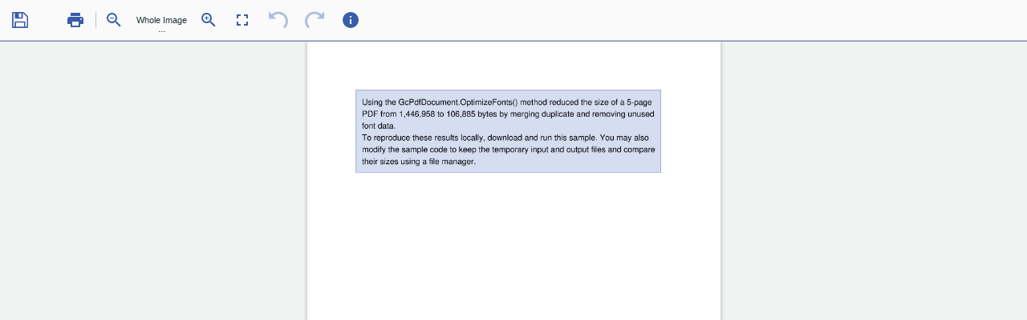

--- FILE ---
content_type: text/html; charset=utf-8
request_url: https://developer.mescius.com/document-solutions/dot-net-pdf-api/demos/show-tiff-cs/OptimizeFonts
body_size: 1815
content:

<!DOCTYPE html>
<html>
<head>
    <meta charset="utf-8">
    <meta name="viewport" content="width=device-width, initial-scale=1, maximum-scale=1, user-scalable=no, shrink-to-fit=no">
    <meta name="theme-color" content="#000000">
    <link rel="canonical" href="https://developer.mescius.com/document-solutions/dot-net-pdf-api/demos/show-tiff-cs/optimizefonts" />
    <script src="/document-solutions/dot-net-pdf-api/demos/lib/jquery/dist/jquery.js"></script>
    <script src="/document-solutions/dot-net-pdf-api/demos/js/site.js"></script>
    <script type="text/javascript" src="/document-solutions/dot-net-pdf-api/demos/lib/gc-imageviewer/dsimageviewer.js?v=7"></script>
    <script type="text/javascript" src="/document-solutions/dot-net-pdf-api/demos/lib/gc-imageviewer/plugins/pageTools.js?v=7"></script>
    <script type="text/javascript" src="/document-solutions/dot-net-pdf-api/demos/lib/gc-imageviewer/plugins/paintTools.js?v=7"></script>
    <script type="text/javascript" src="/document-solutions/dot-net-pdf-api/demos/lib/gc-imageviewer/plugins/imageFilters.js?v=7"></script>
    <link href="/document-solutions/dot-net-pdf-api/demos/css/site.css" rel="stylesheet" />
    <style type="text/css" media="all">
        body {
            padding: 4px;
            margin: 2px;
            background-color: #ddd;
            text-align: left;
            overflow: scroll
        }
    </style>
</head>

<body>
    <div id="imageViewer"></div>
    <script>
        function capitalizeFilename(filename) {
            var parts = filename.split('-');
            for (var i = 0; i < parts.length; i++)
                parts[i] = parts[i].charAt(0).toUpperCase() + parts[i].slice(1);
            return parts.join('');
        }
        function loadViewer(imageUrl, imageViewerOptions) {
            DsImageViewer.LicenseKey = 'GrapeCity-Internal-Use-Only,DsDocs,*.mescius.top|*.mescius.com|*.mescius.io|*.mescius.us|*.grapecity.com.cn|*.grapecity.com|*.grapecitydev.com|*.componentone.com|grapecity-document-site.azurewebsites.net|dspdf-demo-staging.azurewebsites.net|dsword-demo-staging.azurewebsites.net|dsimaging-demo-staging.azurewebsites.net|dspdf-viewer-demo-staging.azurewebsites.net,292218783957886#[base64]';
            var viewer = new DsImageViewer(document.getElementById("imageViewer"), { requireTheme: "gc-blue" });
            /*
            viewer.addPlugin(new PaintToolsPlugin());
            viewer.addPlugin(new PageToolsPlugin());
            viewer.addPlugin(new ImageFiltersPlugin());
            */
            viewer.toolbarLayout.viewer.default.splice(viewer.toolbarLayout.viewer.default.indexOf("open"), 1);
            viewer.toolbarLayout.viewer.mobile.splice(viewer.toolbarLayout.viewer.mobile.indexOf("open"), 1);
            viewer.toolbarLayout.viewer.fullscreen.splice(viewer.toolbarLayout.viewer.fullscreen.indexOf("open"), 1);
            viewer.zoom = { mode: 2 };
            viewer.open(imageUrl, imageViewerOptions);
        }        
        loadViewer(__makeAbsoluteUrl('/document-solutions/dot-net-pdf-api/demos/samples/showimagecs/optimizefonts?imageFormat=3'), { imageFormat: 3, imageDPI: 96, fileName: capitalizeFilename('optimizefonts') });
    </script>

</body>
</html>


--- FILE ---
content_type: text/javascript
request_url: https://developer.mescius.com/document-solutions/dot-net-pdf-api/demos/lib/gc-imageviewer/plugins/pageTools.js?v=7
body_size: 170135
content:
!function(e,t){"object"==typeof exports&&"object"==typeof module?module.exports=t(require("React"),require("ReactDOM")):"function"==typeof define&&define.amd?define(["React","ReactDOM"],t):"object"==typeof exports?exports.dsimageviewer=t(require("React"),require("ReactDOM")):e.dsimageviewer=t(e.React,e.ReactDOM)}(this,((e,t)=>(()=>{var r={2:(e,t,r)=>{var n=r(6926),o=r(9310);(e.exports=function(e,t){return o[e]||(o[e]=void 0!==t?t:{})})("versions",[]).push({version:"3.22.5",mode:n?"pure":"global",copyright:"© 2014-2022 Denis Pushkarev (zloirock.ru)",license:"https://github.com/zloirock/core-js/blob/v3.22.5/LICENSE",source:"https://github.com/zloirock/core-js"})},54:(e,t,r)=>{"use strict";var n,o,i=r(2368),a=r(281),c=r(5362),s=r(6844),l=r(2192),u=r(2),d=r(3105),p=r(9206).get,f=r(1036),m=r(8121),y=u("native-string-replace",String.prototype.replace),h=RegExp.prototype.exec,g=h,v=a("".charAt),b=a("".indexOf),w=a("".replace),M=a("".slice),O=(o=/b*/g,i(h,n=/a/,"a"),i(h,o,"a"),0!==n.lastIndex||0!==o.lastIndex),S=l.BROKEN_CARET,P=void 0!==/()??/.exec("")[1];(O||P||S||f||m)&&(g=function(e){var t,r,n,o,a,l,u,f=this,m=p(f),E=c(e),x=m.raw;if(x)return x.lastIndex=f.lastIndex,t=i(g,x,E),f.lastIndex=x.lastIndex,t;var j=m.groups,C=S&&f.sticky,k=i(s,f),H=f.source,L=0,_=E;if(C&&(k=w(k,"y",""),-1===b(k,"g")&&(k+="g"),_=M(E,f.lastIndex),f.lastIndex>0&&(!f.multiline||f.multiline&&"\n"!==v(E,f.lastIndex-1))&&(H="(?: "+H+")",_=" "+_,L++),r=new RegExp("^(?:"+H+")",k)),P&&(r=new RegExp("^"+H+"$(?!\\s)",k)),O&&(n=f.lastIndex),o=i(h,C?r:f,_),C?o?(o.input=M(o.input,L),o[0]=M(o[0],L),o.index=f.lastIndex,f.lastIndex+=o[0].length):f.lastIndex=0:O&&o&&(f.lastIndex=f.global?o.index+o[0].length:n),P&&o&&o.length>1&&i(y,o[0],r,(function(){for(a=1;a<arguments.length-2;a++)void 0===arguments[a]&&(o[a]=void 0)})),o&&j)for(o.groups=l=d(null),a=0;a<j.length;a++)l[(u=j[a])[0]]=o[u[1]];return o}),e.exports=g},173:(e,t,r)=>{"use strict";var n=r(9070),o=r(2368),i=r(281),a=r(779),c=r(2074),s=r(3938),l=r(8420),u=r(9328),d=r(3747),p=r(5362),f=r(1229),m=r(7234),y=r(6457),h=r(4433),g=r(6793),v=r(1602)("replace"),b=Math.max,w=Math.min,M=i([].concat),O=i([].push),S=i("".indexOf),P=i("".slice),E="$0"==="a".replace(/./,"$0"),x=!!/./[v]&&""===/./[v]("a","$0");a("replace",(function(e,t,r){var i=x?"$":"$0";return[function(e,r){var n=f(this),i=null==e?void 0:y(e,v);return i?o(i,e,n,r):o(t,p(n),e,r)},function(e,o){var a=s(this),c=p(e);if("string"==typeof o&&-1===S(o,i)&&-1===S(o,"$<")){var f=r(t,a,c,o);if(f.done)return f.value}var y=l(o);y||(o=p(o));var v=a.global;if(v){var E=a.unicode;a.lastIndex=0}for(var x=[];;){var j=g(a,c);if(null===j)break;if(O(x,j),!v)break;""===p(j[0])&&(a.lastIndex=m(c,d(a.lastIndex),E))}for(var C,k="",H=0,L=0;L<x.length;L++){for(var _=p((j=x[L])[0]),T=b(w(u(j.index),c.length),0),D=[],I=1;I<j.length;I++)O(D,void 0===(C=j[I])?C:String(C));var N=j.groups;if(y){var F=M([_],D,T,c);void 0!==N&&O(F,N);var A=p(n(o,void 0,F))}else A=h(_,c,T,D,N,o);T>=H&&(k+=P(c,H,T)+A,H=T+_.length)}return k+P(c,H)}]}),!!c((function(){var e=/./;return e.exec=function(){var e=[];return e.groups={a:"7"},e},"7"!=="".replace(e,"$<a>")}))||!E||x)},200:(e,t,r)=>{var n=function(e){return e&&e.Math==Math&&e};e.exports=n("object"==typeof globalThis&&globalThis)||n("object"==typeof window&&window)||n("object"==typeof self&&self)||n("object"==typeof r.g&&r.g)||function(){return this}()||Function("return this")()},281:(e,t,r)=>{var n=r(8823),o=Function.prototype,i=o.bind,a=o.call,c=n&&i.bind(a,a);e.exports=n?function(e){return e&&c(e)}:function(e){return e&&function(){return a.apply(e,arguments)}}},290:e=>{e.exports=["constructor","hasOwnProperty","isPrototypeOf","propertyIsEnumerable","toLocaleString","toString","valueOf"]},298:(e,t,r)=>{var n=r(1602),o=r(3105),i=r(3610),a=n("unscopables"),c=Array.prototype;null==c[a]&&i.f(c,a,{configurable:!0,value:o(null)}),e.exports=function(e){c[a][e]=!0}},353:(e,t,r)=>{var n=r(2368),o=r(6490),i=r(7658),a=r(6844),c=RegExp.prototype;e.exports=function(e){var t=e.flags;return void 0!==t||"flags"in c||o(e,"flags")||!i(c,e)?t:n(a,e)}},378:function(e,t){"use strict";var r=this&&this.__awaiter||function(e,t,r,n){return new(r||(r=Promise))((function(o,i){function a(e){try{s(n.next(e))}catch(e){i(e)}}function c(e){try{s(n.throw(e))}catch(e){i(e)}}function s(e){var t;e.done?o(e.value):(t=e.value,t instanceof r?t:new r((function(e){e(t)}))).then(a,c)}s((n=n.apply(e,t||[])).next())}))},n=this&&this.__generator||function(e,t){var r,n,o,i,a={label:0,sent:function(){if(1&o[0])throw o[1];return o[1]},trys:[],ops:[]};return i={next:c(0),throw:c(1),return:c(2)},"function"==typeof Symbol&&(i[Symbol.iterator]=function(){return this}),i;function c(i){return function(c){return function(i){if(r)throw new TypeError("Generator is already executing.");for(;a;)try{if(r=1,n&&(o=2&i[0]?n.return:i[0]?n.throw||((o=n.return)&&o.call(n),0):n.next)&&!(o=o.call(n,i[1])).done)return o;switch(n=0,o&&(i=[2&i[0],o.value]),i[0]){case 0:case 1:o=i;break;case 4:return a.label++,{value:i[1],done:!1};case 5:a.label++,n=i[1],i=[0];continue;case 7:i=a.ops.pop(),a.trys.pop();continue;default:if(!(o=a.trys,(o=o.length>0&&o[o.length-1])||6!==i[0]&&2!==i[0])){a=0;continue}if(3===i[0]&&(!o||i[1]>o[0]&&i[1]<o[3])){a.label=i[1];break}if(6===i[0]&&a.label<o[1]){a.label=o[1],o=i;break}if(o&&a.label<o[2]){a.label=o[2],a.ops.push(i);break}o[2]&&a.ops.pop(),a.trys.pop();continue}i=t.call(e,a)}catch(e){i=[6,e],n=0}finally{r=o=0}if(5&i[0])throw i[1];return{value:i[0]?i[1]:void 0,done:!0}}([i,c])}}};Object.defineProperty(t,"__esModule",{value:!0}),t.CanvasToBMPConverter=void 0;var o=function(){function e(){}return e.toArrayBuffer=function(e){return r(this,void 0,void 0,(function(){function t(){return r(this,void 0,void 0,(function(){var e=this;return n(this,(function(o){switch(o.label){case 0:for(;w<s&&b>0;){for(E=122+w*f,M=0;M<l;)b--,O=p[x++],S=O>>>24,g.setUint32(E+M,O<<8|S),M+=4;w++}return x<p.length?(b=v,[4,new Promise((function(o){setTimeout((function(){return r(e,void 0,void 0,(function(){return n(this,(function(e){switch(e.label){case 0:return[4,t()];case 1:return e.sent(),o(),[2]}}))}))}),9)}))]):[3,2];case 1:return o.sent(),[3,3];case 2:case 3:return[2]}}))}))}function o(e){g.setUint16(P,e,!0),P+=2}function i(e){g.setUint32(P,e,!0),P+=4}function a(e){P+=e}var c,s,l,u,d,p,f,m,y,h,g,v,b,w,M,O,S,P,E,x;return n(this,(function(r){switch(r.label){case 0:return c=e.width,s=e.height,l=c<<2,u=e.getContext("2d"),d=u.getImageData(0,0,c,s),p=new Uint32Array(d.data.buffer),y=122+(m=(f=(32*c+31)/32<<2)*s),h=new ArrayBuffer(y),g=new DataView(h),b=v=1<<20,w=0,P=0,x=0,o(19778),i(y),a(4),i(122),i(108),i(c),i(-s>>>0),o(1),o(32),i(3),i(m),i(2835),i(2835),a(8),i(16711680),i(65280),i(255),i(4278190080),i(1466527264),[4,t()];case 1:return r.sent(),[2,h]}}))}))},e.toBlob=function(t){return r(this,void 0,void 0,(function(){var r;return n(this,(function(n){switch(n.label){case 0:return[4,e.toArrayBuffer(t)];case 1:return r=n.sent(),[2,new Blob([r],{type:"image/bmp"})]}}))}))},e}();t.CanvasToBMPConverter=o},557:(e,t,r)=>{"use strict";var n=r(1605),o=r(281),i=r(8679),a=o([].reverse),c=[1,2];n({target:"Array",proto:!0,forced:String(c)===String(c.reverse())},{reverse:function(){return i(this)&&(this.length=this.length),a(this)}})},571:function(e,t,r){"use strict";var n,o=this&&this.__extends||(n=function(e,t){return n=Object.setPrototypeOf||{__proto__:[]}instanceof Array&&function(e,t){e.__proto__=t}||function(e,t){for(var r in t)Object.prototype.hasOwnProperty.call(t,r)&&(e[r]=t[r])},n(e,t)},function(e,t){if("function"!=typeof t&&null!==t)throw new TypeError("Class extends value "+String(t)+" is not a constructor or null");function r(){this.constructor=e}n(e,t),e.prototype=null===t?Object.create(t):(r.prototype=t.prototype,new r)}),i=this&&this.__createBinding||(Object.create?function(e,t,r,n){void 0===n&&(n=r);var o=Object.getOwnPropertyDescriptor(t,r);o&&!("get"in o?!t.__esModule:o.writable||o.configurable)||(o={enumerable:!0,get:function(){return t[r]}}),Object.defineProperty(e,n,o)}:function(e,t,r,n){void 0===n&&(n=r),e[n]=t[r]}),a=this&&this.__setModuleDefault||(Object.create?function(e,t){Object.defineProperty(e,"default",{enumerable:!0,value:t})}:function(e,t){e.default=t}),c=this&&this.__importStar||function(e){if(e&&e.__esModule)return e;var t={};if(null!=e)for(var r in e)"default"!==r&&Object.prototype.hasOwnProperty.call(e,r)&&i(t,e,r);return a(t,e),t},s=this&&this.__importDefault||function(e){return e&&e.__esModule?e:{default:e}};Object.defineProperty(t,"__esModule",{value:!0}),t.CropToolbar=void 0;var l=c(r(4883)),u=r(8635),d=s(r(1845)),p=r(6817),f=null;var m=function(e){function t(t,r){return e.call(this,t,r)||this}return o(t,e),Object.defineProperty(t.prototype,"in17n",{get:function(){return this.props.pageToolsPlugin.in17n},enumerable:!1,configurable:!0}),Object.defineProperty(t.prototype,"isMounted",{get:function(){return this._isMounted},enumerable:!1,configurable:!0}),Object.defineProperty(t.prototype,"selectionBox",{get:function(){return this.viewer.selectionBox},enumerable:!1,configurable:!0}),Object.defineProperty(t.prototype,"viewer",{get:function(){return this.props.pageToolsPlugin.viewer},enumerable:!1,configurable:!0}),Object.defineProperty(t.prototype,"maxImageSize",{get:function(){return this.props.pageToolsPlugin.maxImageSize},enumerable:!1,configurable:!0}),Object.defineProperty(t.prototype,"maxWidth",{get:function(){return this.props.pageToolsPlugin.naturalSize.width},enumerable:!1,configurable:!0}),Object.defineProperty(t.prototype,"maxHeight",{get:function(){return this.props.pageToolsPlugin.naturalSize.height},enumerable:!1,configurable:!0}),t.prototype.getX=function(){var e=1*(this.state||{}).x;return Math.min(Number.isFinite(e)?e:0,this.maxWidth)},t.prototype.setX=function(e,t){var r=this;if(void 0===t&&(t=!1),t){e*=1,e=Math.min(Number.isFinite(e)?e:0,this.maxWidth);var n=this.maxWidth-e,o=Math.min(this.getWidth(),n);this.setState({x:e,width:o},(function(){r.updateSelectionBox()}))}else this.setState({x:e},(function(){r.updateSelectionBox()}))},t.prototype.getY=function(){var e=1*(this.state||{}).y;return Math.min(Number.isFinite(e)?e:0,this.maxHeight)},t.prototype.setY=function(e,t){var r=this;if(void 0===t&&(t=!1),t){e*=1,e=Math.min(Number.isFinite(e)?e:0,this.maxHeight);var n=this.maxHeight-e,o=Math.min(this.getHeight(),n);this.setState({y:e,height:o},(function(){r.updateSelectionBox()}))}else this.setState({y:e},(function(){r.updateSelectionBox()}))},t.prototype.getWidth=function(){var e=1*(this.state||{}).width;return Math.min(Math.abs(Number.isFinite(e)?e:this.maxWidth),this.maxWidth)},Object.defineProperty(t.prototype,"width",{set:function(e){var t=this;this.setState({width:e},(function(){t.adjustAspectRatio("width")||t.updateSelectionBox()}))},enumerable:!1,configurable:!0}),t.prototype.getHeight=function(){var e=1*(this.state||{}).height;return Math.min(Math.abs(Number.isFinite(e)?e:this.maxHeight),this.maxHeight)},Object.defineProperty(t.prototype,"height",{set:function(e){var t=this;this.setState({height:e},(function(){t.adjustAspectRatio("height")||t.updateSelectionBox()}))},enumerable:!1,configurable:!0}),t.prototype.adjustAspectRatio=function(e){var t,r=this,n=(this.state||{}).aspectRatio||"Custom";if(!n||"Custom"===n)return!1;var o=(f||{})[n];t=o&&o.ratio>0?o.ratio:this.naturalRatio;var i=this.getWidth(),a=this.getHeight();return"width"===e?(a=Math.round(i/t),this.setState({width:i,height:a},(function(){r.updateSelectionBox()}))):"height"===e&&(i=Math.round(a*t),this.setState({width:i,height:a},(function(){r.updateSelectionBox()}))),Math.round(i/t)>this.maxHeight?(i=Math.round(a*t),this.setState({width:i,height:a},(function(){r.updateSelectionBox()}))):(a=Math.round(i/t),this.setState({width:i,height:a},(function(){r.updateSelectionBox()}))),!0},Object.defineProperty(t.prototype,"naturalRatio",{get:function(){var e=this.props.pageToolsPlugin.naturalSize;return e.width/e.height||1e-7},enumerable:!1,configurable:!0}),t.showDialog=function(e){var r="cropToolbar_"+e.instanceId,n=document.querySelector("#"+r);n||((n=document.createElement("div")).id=r);var o=t.instances[r];o&&o.isMounted?o.show():d.default.render(l.default.createElement(t,{ref:function(e){t.instances[r]=e},pageToolsPlugin:e}),n)},t.prototype.show=function(){var e=this;void 0===(this.state||{}).hidden?this.setState({hidden:!1,x:0,y:0,width:this.maxWidth,height:this.maxHeight},(function(){e.selectionBox.addListener("cropToolbar",e),e._bindEvents(),e.showSelectionBox()})):this.setState({hidden:!1},(function(){e.selectionBox.addListener("cropToolbar",e),e._bindEvents(),e.showSelectionBox()})),this.viewer.setTransaction(this)},t.prototype._bindEvents=function(){var e=this;this.selectionBox.addListener("resizeToolbar",this),this.viewer.setTransaction(this),this._onZoomChangedEventBusHandler||(this._onZoomChangedEventBusHandler=function(t){e.selectionBox.invalidate()},this.viewer.eventBus.on("zoom-changed",this._onZoomChangedEventBusHandler))},t.prototype._unbindEvents=function(){this.viewer.clearTransaction(this),this.selectionBox.removeListener("resizeToolbar"),this._onZoomChangedEventBusHandler&&(this.viewer.eventBus.off("zoom-changed",this._onZoomChangedEventBusHandler),delete this._onZoomChangedEventBusHandler)},t.prototype.resetValues=function(){var e=this;this.setState({hidden:!1,x:0,y:0,width:this.maxWidth,height:this.maxHeight,aspectRatio:"Custom"},(function(){e.updateSelectionBox()}))},t.prototype.hide=function(){this._unbindEvents(),this.viewer.clearTransaction(this),this.hideSelectionBox(),this.setState({hidden:!0}),this.viewer.showSecondToolbar("page-tools")},t.prototype.onSelectionBoundsChanged=function(e,t){this.isMounted&&this.setState({x:e.x,y:e.y,width:e.width,height:e.height})},Object.defineProperty(t.prototype,"keepAspectRatio",{get:function(){var e=(this.state||{}).aspectRatio||"Custom";return!(!e||"Custom"===e)},enumerable:!1,configurable:!0}),t.prototype.showSelectionBox=function(){var e=this.getWidth(),t=this.getHeight();this.selectionBox.show({x:this.getX(),y:this.getY(),width:e,height:t},"crop",this.keepAspectRatio)},t.prototype.updateSelectionBox=function(){var e=this.getWidth(),t=this.getHeight();this.selectionBox.keepAspectRatio=this.keepAspectRatio,this.selectionBox.selectionBounds={x:this.getX(),y:this.getY(),width:e,height:t}},t.prototype.hideSelectionBox=function(){this.selectionBox.removeListener("cropToolbar"),this.selectionBox.hide()},t.prototype.componentWillUnmount=function(){this.hide(),this._isMounted=!1},t.prototype.componentDidMount=function(){this._isMounted=!0,this.props.hidden||this.show()},t.prototype.confirmChanges=function(){this.apply()},t.prototype.cancelChanges=function(){this.hide()},t.prototype.undoTransactionStep=function(){return!1},t.prototype.redoTransactionStep=function(){return!1},t.prototype.render=function(){var e=this,t=this.state||{},r=this.props.pageToolsPlugin.viewer,n=this.props.pageToolsPlugin.in17n;if(t.hidden)return null;var o=t.width,i=t.height,a=t.x,c=t.y,s=this.viewer.getType("svgIcons"),d=t.aspectRatio||"Custom",m=function(e,t,r,n){f||((f={}).Custom={name:n.t("page-tools.crop-toolbar.aspect-ratio.custom","Custom aspect"),ratio:-1},f.Original={name:n.t("page-tools.crop-toolbar.aspect-ratio.original","Original ({{originalRatio}})",{originalRatio:"".concat(r.toString().substr(0,4),":1")}),ratio:r},f["9_12"]={name:n.t("page-tools.crop-toolbar.aspect-ratio.9_12","9:12 (0.75:1)"),ratio:.75},f["1_1"]={name:n.t("page-tools.crop-toolbar.aspect-ratio.1_1","1:1 (Square)"),ratio:1},f["5_4"]={name:n.t("page-tools.crop-toolbar.aspect-ratio.5_4","5:4 (1.25:1)"),ratio:5/4},f["4_3"]={name:n.t("page-tools.crop-toolbar.aspect-ratio.4_3","4:3 (1.33:1)"),ratio:4/3},f["3_2"]={name:n.t("page-tools.crop-toolbar.aspect-ratio.3_2","3:2 (1.5:1)"),ratio:1.5},f["16_9"]={name:n.t("page-tools.crop-toolbar.aspect-ratio.16_9","16:9 (1.78:1)"),ratio:16/9});var o=[],i=0,a=function(r){var n=f[r],a=r;o.push({key:"aspect-"+i,selected:t===r,type:"button",text:n.name,onClick:function(){e.setState({aspectRatio:a},(function(){e.selectionBox.keepAspectRatio=e.keepAspectRatio,e.selectionBox.invalidate(),e.adjustAspectRatio()}))}}),i++};for(var c in f)a(c);return o}(this,d,this.naturalRatio,n);return l.default.createElement("div",{className:"gc-second-toolbar-panel gc-crop-panel"},l.default.createElement("span",{className:"field-row"},l.default.createElement("span",{className:"field-control"},l.default.createElement(u.Dropdown,{key:"aspect-ratio-dd",text:(f&&f[d]||{name:"Custom"}).name,items:m}))),l.default.createElement("span",{className:"field-row"},l.default.createElement("span",{className:"field-label"},n.t("page-tools.crop-toolbar.label-position-x","X")),l.default.createElement("span",{className:"field-control"},l.default.createElement(u.Input,{type:"text",value:a,onChange:function(t){e.setX(t.target.value)},onKeyDown:function(t){13===t.keyCode&&e.setX(e.getX(),!0)},onBlur:function(){e.setX(e.getX(),!0)}}))),l.default.createElement("span",{className:"field-row"},l.default.createElement("span",{className:"field-label"},n.t("page-tools.crop-toolbar.label-position-y","Y")),l.default.createElement("span",{className:"field-control"},l.default.createElement(u.Input,{type:"text",value:c,onChange:function(t){e.setY(t.target.value)},onKeyDown:function(t){13===t.keyCode&&e.setY(e.getY(),!0)},onBlur:function(){e.setY(e.getY(),!0)}}))),l.default.createElement("span",{className:"field-row"},l.default.createElement("span",{className:"field-label"},n.t("page-tools.crop-toolbar.label-width","Width")),l.default.createElement("span",{className:"field-control"},l.default.createElement(u.Input,{type:"text",value:o,onChange:function(t){e.width=t.target.value},onBlur:function(){e.width=e.getWidth()}}))),l.default.createElement("span",{className:"field-row"},l.default.createElement("span",{className:"field-label"},n.t("page-tools.crop-toolbar.label-height","Height")),l.default.createElement("span",{className:"field-control"},l.default.createElement(u.Input,{type:"text",value:i,onChange:function(t){e.height=t.target.value},onBlur:function(){e.height=e.getHeight()}}))),l.default.createElement("span",{className:"field-control"},l.default.createElement(u.Button,{accent:"full",icon:{type:"svg",content:s.done},title:n.t("page-tools.crop-toolbar.buttons.crop.title","Apply")+(0,p.getShortcutTitlePart)(r,"confirmChanges"),onClick:function(){e.apply()}})),l.default.createElement("span",{className:"field-control"},l.default.createElement(u.Button,{icon:{type:"svg",content:s.close},title:n.t("page-tools.crop-toolbar.buttons.cancel.title","Cancel")+(0,p.getShortcutTitlePart)(r,"cancelChanges"),onClick:function(){e.hide()}})))},t.prototype.isSizeCorrect=function(){var e=this.state||{},t=e.width,r=e.height,n=e.x,o=e.y,i=this.getWidth(),a=this.getHeight(),c=!(Number.isFinite(1*t)&&Number.isFinite(1*r)&&Number.isFinite(1*n)&&Number.isFinite(1*o));return!c&&(i<=0||a<=0||i>this.maxImageSize.width||i>this.maxWidth||a>this.maxImageSize.height||a>this.maxHeight)&&(c=!0),!c},t.prototype.apply=function(){var e=this;if(this.isSizeCorrect()){var t=this.selectionBox.selectionBounds;this.props.pageToolsPlugin.crop(t.x,t.y,t.width,t.height).then((function(){e.hide()}))}},t.instances={},t}(l.Component);t.CropToolbar=m},608:(e,t)=>{"use strict";Object.defineProperty(t,"__esModule",{value:!0}),t.ImageFormatCode=void 0,function(e){e[e.Default=0]="Default",e[e.JPEG=1]="JPEG",e[e.PNG=2]="PNG",e[e.TIFF=3]="TIFF",e[e.GIF=4]="GIF",e[e.BMP=5]="BMP",e[e.ICO=6]="ICO",e[e.SVG=7]="SVG",e[e.WEBP=8]="WEBP"}(t.ImageFormatCode||(t.ImageFormatCode={}))},665:(e,t,r)=>{var n=r(281),o=0,i=Math.random(),a=n(1..toString);e.exports=function(e){return"Symbol("+(void 0===e?"":e)+")_"+a(++o+i,36)}},779:(e,t,r)=>{"use strict";r(7136);var n=r(281),o=r(7485),i=r(54),a=r(2074),c=r(1602),s=r(7712),l=c("species"),u=RegExp.prototype;e.exports=function(e,t,r,d){var p=c(e),f=!a((function(){var t={};return t[p]=function(){return 7},7!=""[e](t)})),m=f&&!a((function(){var t=!1,r=/a/;return"split"===e&&((r={}).constructor={},r.constructor[l]=function(){return r},r.flags="",r[p]=/./[p]),r.exec=function(){return t=!0,null},r[p](""),!t}));if(!f||!m||r){var y=n(/./[p]),h=t(p,""[e],(function(e,t,r,o,a){var c=n(e),s=t.exec;return s===i||s===u.exec?f&&!a?{done:!0,value:y(t,r,o)}:{done:!0,value:c(r,t,o)}:{done:!1}}));o(String.prototype,e,h[0]),o(u,p,h[1])}d&&s(u[p],"sham",!0)}},874:(e,t,r)=>{var n=r(200),o=r(2368),i=r(5335),a=r(2328),c=r(6457),s=r(9751),l=r(1602),u=n.TypeError,d=l("toPrimitive");e.exports=function(e,t){if(!i(e)||a(e))return e;var r,n=c(e,d);if(n){if(void 0===t&&(t="default"),r=o(n,e,t),!i(r)||a(r))return r;throw u("Can't convert object to primitive value")}return void 0===t&&(t="number"),s(e,t)}},1036:(e,t,r)=>{var n=r(2074),o=r(200).RegExp;e.exports=n((function(){var e=o(".","s");return!(e.dotAll&&e.exec("\n")&&"s"===e.flags)}))},1063:(e,t,r)=>{var n=r(3938),o=r(7849),i=r(1602)("species");e.exports=function(e,t){var r,a=n(e).constructor;return void 0===a||null==(r=n(a)[i])?t:o(r)}},1229:(e,t,r)=>{var n=r(200).TypeError;e.exports=function(e){if(null==e)throw n("Can't call method on "+e);return e}},1377:function(e,t,r){"use strict";var n=this&&this.__importDefault||function(e){return e&&e.__esModule?e:{default:e}};Object.defineProperty(t,"__esModule",{value:!0}),t.createGifDecoder=t.createGifEncoder=void 0;var o=n(r(9791)),i=r(2749);function a(){var e=new Blob([i],{type:"application/javascript"});return new o.default({workers:2,workerScript:URL.createObjectURL(e),quality:10})}t.createGifEncoder=a,t.createGifDecoder=function(){return a()}},1466:(e,t,r)=>{var n=r(281),o=r(2074),i=r(8420),a=r(3062),c=r(6492),s=r(9965),l=function(){},u=[],d=c("Reflect","construct"),p=/^\s*(?:class|function)\b/,f=n(p.exec),m=!p.exec(l),y=function(e){if(!i(e))return!1;try{return d(l,u,e),!0}catch(e){return!1}},h=function(e){if(!i(e))return!1;switch(a(e)){case"AsyncFunction":case"GeneratorFunction":case"AsyncGeneratorFunction":return!1}try{return m||!!f(p,s(e))}catch(e){return!0}};h.sham=!0,e.exports=!d||o((function(){var e;return y(y.call)||!y(Object)||!y((function(){e=!0}))||e}))?h:y},1602:(e,t,r)=>{var n=r(200),o=r(2),i=r(6490),a=r(665),c=r(1849),s=r(5225),l=o("wks"),u=n.Symbol,d=u&&u.for,p=s?u:u&&u.withoutSetter||a;e.exports=function(e){if(!i(l,e)||!c&&"string"!=typeof l[e]){var t="Symbol."+e;c&&i(u,e)?l[e]=u[e]:l[e]=s&&d?d(t):p(t)}return l[e]}},1605:(e,t,r)=>{var n=r(200),o=r(7632).f,i=r(7712),a=r(7485),c=r(5975),s=r(4361),l=r(4977);e.exports=function(e,t){var r,u,d,p,f,m=e.target,y=e.global,h=e.stat;if(r=y?n:h?n[m]||c(m,{}):(n[m]||{}).prototype)for(u in t){if(p=t[u],d=e.noTargetGet?(f=o(r,u))&&f.value:r[u],!l(y?u:m+(h?".":"#")+u,e.forced)&&void 0!==d){if(typeof p==typeof d)continue;s(p,d)}(e.sham||d&&d.sham)&&i(p,"sham",!0),a(r,u,p,e)}}},1641:function(e,t,r){"use strict";var n=this&&this.__awaiter||function(e,t,r,n){return new(r||(r=Promise))((function(o,i){function a(e){try{s(n.next(e))}catch(e){i(e)}}function c(e){try{s(n.throw(e))}catch(e){i(e)}}function s(e){var t;e.done?o(e.value):(t=e.value,t instanceof r?t:new r((function(e){e(t)}))).then(a,c)}s((n=n.apply(e,t||[])).next())}))},o=this&&this.__generator||function(e,t){var r,n,o,i,a={label:0,sent:function(){if(1&o[0])throw o[1];return o[1]},trys:[],ops:[]};return i={next:c(0),throw:c(1),return:c(2)},"function"==typeof Symbol&&(i[Symbol.iterator]=function(){return this}),i;function c(i){return function(c){return function(i){if(r)throw new TypeError("Generator is already executing.");for(;a;)try{if(r=1,n&&(o=2&i[0]?n.return:i[0]?n.throw||((o=n.return)&&o.call(n),0):n.next)&&!(o=o.call(n,i[1])).done)return o;switch(n=0,o&&(i=[2&i[0],o.value]),i[0]){case 0:case 1:o=i;break;case 4:return a.label++,{value:i[1],done:!1};case 5:a.label++,n=i[1],i=[0];continue;case 7:i=a.ops.pop(),a.trys.pop();continue;default:if(!(o=a.trys,(o=o.length>0&&o[o.length-1])||6!==i[0]&&2!==i[0])){a=0;continue}if(3===i[0]&&(!o||i[1]>o[0]&&i[1]<o[3])){a.label=i[1];break}if(6===i[0]&&a.label<o[1]){a.label=o[1],o=i;break}if(o&&a.label<o[2]){a.label=o[2],a.ops.push(i);break}o[2]&&a.ops.pop(),a.trys.pop();continue}i=t.call(e,a)}catch(e){i=[6,e],n=0}finally{r=o=0}if(5&i[0])throw i[1];return{value:i[0]?i[1]:void 0,done:!0}}([i,c])}}};Object.defineProperty(t,"__esModule",{value:!0}),t.convertImageToFormat=t.getSupportedImageFormats=t.findImageFormat=t.imageFormatToFileExt=t.fileNameWithoutExt=t.mimeTypeToImageFormat=t.imageFormatToMimeType=void 0;var i,a=r(608),c=r(378),s=r(2080),l=r(1377);t.imageFormatToMimeType=function(e){switch(e){case a.ImageFormatCode.BMP:return"image/bmp";case a.ImageFormatCode.GIF:return"image/gif";case a.ImageFormatCode.ICO:return"image/ico";case a.ImageFormatCode.JPEG:return"image/jpeg";case a.ImageFormatCode.PNG:return"image/png";case a.ImageFormatCode.SVG:return"image/svg+xml";case a.ImageFormatCode.TIFF:return"image/tiff";case a.ImageFormatCode.WEBP:return"image/webp";default:return"image/png"}},t.mimeTypeToImageFormat=function(e,t){switch("image/jpg"===e&&(e="image/jpeg"),e){case"image/bmp":return a.ImageFormatCode.BMP;case"image/gif":return a.ImageFormatCode.GIF;case"image/ico":return a.ImageFormatCode.ICO;case"image/jpeg":return a.ImageFormatCode.JPEG;case"image/png":return a.ImageFormatCode.PNG;case"image/svg+xml":return a.ImageFormatCode.SVG;case"image/tiff":return a.ImageFormatCode.TIFF;case"image/webp":return a.ImageFormatCode.WEBP;default:return void 0!==t?t:a.ImageFormatCode.PNG}},t.fileNameWithoutExt=function(e,t){void 0===t&&(t=4);var r=e,n=e.lastIndexOf(".");return-1!==n&&e.length-n<=t+1&&(r=e.substr(0,n)),r},t.imageFormatToFileExt=function(e){switch(void 0===e&&(e=a.ImageFormatCode.Default),e){case a.ImageFormatCode.BMP:return"bmp";case a.ImageFormatCode.GIF:return"gif";case a.ImageFormatCode.ICO:return"ico";case a.ImageFormatCode.JPEG:return"jpg";case a.ImageFormatCode.PNG:return"png";case a.ImageFormatCode.SVG:return"svg";case a.ImageFormatCode.TIFF:return"tiff";case a.ImageFormatCode.WEBP:return"webp";default:return"jpg"}},t.findImageFormat=function(e,t){if(void 0===t&&(t=a.ImageFormatCode.Default),!e)return t;if("number"==typeof e)return e;var r=[];if("string"==typeof e)r.push(e.toLowerCase().split(".").pop()||e);else{if(e.buffer)return t;e.type&&r.push(e.type.toLowerCase()),e.name&&r.push(e.name.toLowerCase().split(".").pop()||e.name)}for(var n=(i||((i={})[a.ImageFormatCode.TIFF]=["tif","tiff","xif","xiff","image/tiff","image/tiff-fx","image/x-tif","image/x-tiff","image/vnd.xiff","images/xif","application/tif","application/tiff","application/x-tif","application/x-tiff"],i[a.ImageFormatCode.BMP]=["bmp","bitmap","application/bmp","application/x-bmp","application/x-win-bitmap","image/ms-bmp","image/x-bitmap","image/x-bmp","image/x-ms-bmp","image/x-win-bitmap","image/x-windows-bmp","image/x-xbitmap"],i[a.ImageFormatCode.SVG]=["svg","svg+xml","text/xml-svg","text/xml+svg","image/svg","image/svg-xml","image/svg+xml","image/vnd.adobe.svg+xml"],i[a.ImageFormatCode.ICO]=["ico","image/ico","image/x-icon","application/ico","application/x-ico"],i[a.ImageFormatCode.GIF]=["gif","image/gi_","image/gif"],i[a.ImageFormatCode.JPEG]=["jpg","jpeg","image/jp_","image/jpe_","image/jpg","image/jpeg","image/pipeg","image/pjpeg","application/jpg","application/x-jpg","image/vnd.swiftview-jpeg"],i[a.ImageFormatCode.PNG]=["png","image/png","application/png","application/x-png"],i[a.ImageFormatCode.WEBP]=["webp","image/webp"]),i),o=function(e){for(var t in n)if(n[t].find((function(t){return t===e})))return{value:1*t}},c=0,s=r;c<s.length;c++){var l=o(s[c]);if("object"==typeof l)return l.value}return t},t.getSupportedImageFormats=function(){var e=document.createElement("canvas"),t=[];return t.push("image/png"),0===e.toDataURL("image/jpeg",1).indexOf("data:image/jpeg")&&t.push("image/jpeg"),0===e.toDataURL("image/webp").indexOf("data:image/webp")&&t.push("image/webp"),t.push("image/gif"),t.push("image/bmp"),0===e.toDataURL("image/tiff").indexOf("data:image/tiff")&&t.push("image/tiff"),e.width=0,e.height=0,t},t.convertImageToFormat=function(e,t){return n(this,void 0,void 0,(function(){var r,i,a,u,d,p,f,m=this;return o(this,(function(y){switch(y.label){case 0:return y.trys.push([0,8,,9]),"image/bmp"!==t?[3,3]:[4,(0,s.imageDataToCanvas)(e)];case 1:return r=y.sent(),[4,c.CanvasToBMPConverter.toBlob(r)];case 2:return i=y.sent(),r.width=0,r.height=0,[2,i];case 3:return"image/gif"===t?[2,new Promise((function(t){return n(m,void 0,void 0,(function(){var r,n;return o(this,(function(o){switch(o.label){case 0:return r=(0,l.createGifEncoder)(),[4,(0,s.imageDataToCanvas)(e)];case 1:return n=o.sent(),r.addFrame(n),r.on("finished",(function(e){n.width=0,n.height=0,t(e)})),r.render(),[2]}}))}))}))]:[4,fetch(e)];case 4:return[4,y.sent().blob()];case 5:return a=y.sent(),u=new Image,d=new Promise((function(e,t){u.onload=e,u.onerror=t})),u.src=URL.createObjectURL(a),[4,d];case 6:return y.sent(),(p=document.createElement("canvas")).width=u.width,p.height=u.height,p.getContext("2d").drawImage(u,0,0,u.width,u.height),f=p.toDataURL(t),[4,fetch(f).then((function(e){return e.blob()}))];case 7:return[2,y.sent()];case 8:throw y.sent();case 9:return[2]}}))}))}},1772:(e,t,r)=>{"use strict";var n=r(1605),o=r(281),i=r(2074),a=r(4497),c=r(3938),s=r(6539),l=r(3747),u=r(1063),d=a.ArrayBuffer,p=a.DataView,f=p.prototype,m=o(d.prototype.slice),y=o(f.getUint8),h=o(f.setUint8);n({target:"ArrayBuffer",proto:!0,unsafe:!0,forced:i((function(){return!new d(2).slice(1,void 0).byteLength}))},{slice:function(e,t){if(m&&void 0===t)return m(c(this),e);for(var r=c(this).byteLength,n=s(e,r),o=s(void 0===t?r:t,r),i=new(u(this,d))(l(o-n)),a=new p(this),f=new p(i),g=0;n<o;)h(f,g++,y(a,n++));return i}})},1845:e=>{"use strict";e.exports=t},1849:(e,t,r)=>{var n=r(6845),o=r(2074);e.exports=!!Object.getOwnPropertySymbols&&!o((function(){var e=Symbol();return!String(e)||!(Object(e)instanceof Symbol)||!Symbol.sham&&n&&n<41}))},1898:(e,t,r)=>{var n=r(3062),o=r(6457),i=r(2228),a=r(1602)("iterator");e.exports=function(e){if(null!=e)return o(e,a)||o(e,"@@iterator")||i[n(e)]}},2057:(e,t,r)=>{"use strict";var n=r(6032),o=r(3610),i=r(6843);e.exports=function(e,t,r){var a=n(t);a in e?o.f(e,a,i(0,r)):e[a]=r}},2071:(e,t,r)=>{var n=r(5077),o=r(6490),i=Function.prototype,a=n&&Object.getOwnPropertyDescriptor,c=o(i,"name"),s=c&&"something"===function(){}.name,l=c&&(!n||n&&a(i,"name").configurable);e.exports={EXISTS:c,PROPER:s,CONFIGURABLE:l}},2074:e=>{e.exports=function(e){try{return!!e()}catch(e){return!0}}},2080:function(e,t,r){"use strict";var n=this&&this.__awaiter||function(e,t,r,n){return new(r||(r=Promise))((function(o,i){function a(e){try{s(n.next(e))}catch(e){i(e)}}function c(e){try{s(n.throw(e))}catch(e){i(e)}}function s(e){var t;e.done?o(e.value):(t=e.value,t instanceof r?t:new r((function(e){e(t)}))).then(a,c)}s((n=n.apply(e,t||[])).next())}))},o=this&&this.__generator||function(e,t){var r,n,o,i,a={label:0,sent:function(){if(1&o[0])throw o[1];return o[1]},trys:[],ops:[]};return i={next:c(0),throw:c(1),return:c(2)},"function"==typeof Symbol&&(i[Symbol.iterator]=function(){return this}),i;function c(i){return function(c){return function(i){if(r)throw new TypeError("Generator is already executing.");for(;a;)try{if(r=1,n&&(o=2&i[0]?n.return:i[0]?n.throw||((o=n.return)&&o.call(n),0):n.next)&&!(o=o.call(n,i[1])).done)return o;switch(n=0,o&&(i=[2&i[0],o.value]),i[0]){case 0:case 1:o=i;break;case 4:return a.label++,{value:i[1],done:!1};case 5:a.label++,n=i[1],i=[0];continue;case 7:i=a.ops.pop(),a.trys.pop();continue;default:if(!(o=a.trys,(o=o.length>0&&o[o.length-1])||6!==i[0]&&2!==i[0])){a=0;continue}if(3===i[0]&&(!o||i[1]>o[0]&&i[1]<o[3])){a.label=i[1];break}if(6===i[0]&&a.label<o[1]){a.label=o[1],o=i;break}if(o&&a.label<o[2]){a.label=o[2],a.ops.push(i);break}o[2]&&a.ops.pop(),a.trys.pop();continue}i=t.call(e,a)}catch(e){i=[6,e],n=0}finally{r=o=0}if(5&i[0])throw i[1];return{value:i[0]?i[1]:void 0,done:!0}}([i,c])}}};Object.defineProperty(t,"__esModule",{value:!0}),t.ImageUtils=t.dataUrlToUint8ArrayViaCanvas=t.imageFromUrl=t.safePutImageData=t.getImageCanvasFromClipboard=t.copyImageCanvasToClipboard=t.cropImage=t.resizeImageDataUrl=t.resizeImage=t.imageDataToCanvas=t.dataUrlToUint8Array=t.dataUrlToImage=t.getImageNaturalSize=t.setDpiAdaptiveSize=t.getDpiAdaptiveSize=t.currentDisplayPxPerInch=void 0;var i,a=r(2319);function c(){return((i=document.getElementById("gcdpitest"))||((i=document.createElement("div")).id="gcdpitest",i.style.cssText="z-index: -100; height: 1in; left: -100px; position: absolute; top: -100px; width: 1in; opacity: 0; margin: 0; padding: 0; border: 0;",document.body.appendChild(i)),i).offsetHeight}function s(e,t,r,n){var o=c(),i=n?window.devicePixelRatio:1;return{width:e*o*i/r,height:t*o*i/r}}function l(e,t){var r=s(e.width,e.height,t);e.width=r.width,e.height=r.height}function u(e){return{width:e.naturalWidth||e.offsetWidth,height:e.naturalHeight||e.offsetHeight}}function d(e){return n(this,void 0,void 0,(function(){var t,r;return o(this,(function(n){switch(n.label){case 0:return[4,fetch(e,{mode:"cors"})];case 1:if(!(t=n.sent()).ok)throw new Error("Failed to load image: ".concat(t.status," ").concat(t.statusText));return[4,t.arrayBuffer()];case 2:return r=n.sent(),[2,new Uint8Array(r)]}}))}))}function p(e,t,r,n,o,i){return new Promise((function(a,c){var s=new Image;s.onload=function(){if(!t){t=document.createElement("canvas");var e=u(s);t.style.width=e.width+"px",t.style.height=e.height+"px",t.width=e.width,t.height=e.height}var c=t.getContext("2d");c&&(void 0!==o&&void 0!==i?c.drawImage(s,r||0,n||0,o,i):c.drawImage(s,r||0,n||0),a(t))},s.onerror=function(e){c(e)},s.crossOrigin="anonymous",s.src=e}))}function f(e,t,r,n,o){void 0===o&&(o=!0);var i=t.getContext("2d"),a=e.naturalWidth,c=e.naturalHeight;(o||void 0===n)&&(n=r/(a/c)),t.width=r,t.height=n,i&&i.drawImage(e,0,0,r,n)}function m(e,t,r,i,a){return void 0===a&&(a=!0),n(this,void 0,void 0,(function(){var n,c;return o(this,(function(o){switch(o.label){case 0:return n=document.createElement("canvas"),[4,new Promise((function(o){n.width=t.width,n.height=t.height;var c=new Image;c.onload=function(){f(c,n,r,i,a);try{o(n.toDataURL())}catch(e){o("")}},c.onerror=function(e){o("")},c.crossOrigin="Anonymous";try{c.src=e}catch(e){o("")}}))];case 1:return c=o.sent(),n.width=0,n.height=0,[2,c]}}))}))}function y(e,t,r,n,o,i){var a=t.getContext("2d"),c=e.naturalWidth,s=e.naturalHeight;void 0===i&&(i=o/(c/s)),t.width=o,t.height=i,a&&a.drawImage(e,r,n,o,i,0,0,o,i)}function h(e,t){void 0===t&&(t="image/png"),e.toBlob((function(e){var r;if(e)try{var n=new ClipboardItem(((r={})[t]=e,r));navigator.clipboard.write([n])}catch(e){}}))}function g(e){return void 0===e&&(e="image/png"),n(this,void 0,void 0,(function(){var t,r,n,i,a,c,s;return o(this,(function(l){switch(l.label){case 0:return l.trys.push([0,6,,7]),[4,navigator.clipboard.read()];case 1:t=l.sent(),r=function(t){var r,n,i,a;return o(this,(function(o){switch(o.label){case 0:return[4,t.getType(e)];case 1:return(r=o.sent())?[4,r.arrayBuffer()]:[3,3];case 2:return n=o.sent(),i=new Image,a=new Blob([n],{type:e}),i.src=URL.createObjectURL(a),[2,{value:new Promise((function(e){i.onload=function(){var t=document.createElement("canvas");t.width=i.width,t.height=i.height,t.getContext("2d").drawImage(i,0,0),e(t)}}))}];case 3:return[2]}}))},n=0,i=t,l.label=2;case 2:return n<i.length?(a=i[n],[5,r(a)]):[3,5];case 3:if("object"==typeof(c=l.sent()))return[2,c.value];l.label=4;case 4:return n++,[3,2];case 5:throw new Error("No image found in clipboard.");case 6:throw s=l.sent(),new Error("Failed to get image from clipboard: ".concat(s));case 7:return[2]}}))}))}function v(e){return new Promise((function(t,r){var n=new Image;n.onload=function(){return t(n)},n.onerror=r,n.src=e}))}function b(e){return n(this,void 0,void 0,(function(){var t;return o(this,(function(r){switch(r.label){case 0:return[4,p(e)];case 1:return t=r.sent(),[2,new Promise((function(e,r){t.toBlob((function(t){if(t){var n=new FileReader;n.onload=function(){n.result instanceof ArrayBuffer?e(new Uint8Array(n.result)):r(new Error("Failed to read blob data"))},n.onerror=r,n.readAsArrayBuffer(t)}else r(new Error("Failed to convert canvas to blob"))}))}))]}}))}))}t.currentDisplayPxPerInch=c,t.getDpiAdaptiveSize=s,t.setDpiAdaptiveSize=l,t.getImageNaturalSize=u,t.dataUrlToImage=function(e){return new Promise((function(t,r){var n=new Image;n.onload=function(){t(n)},n.onerror=function(e){r(e)},n.crossOrigin="anonymous",n.src=e}))},t.dataUrlToUint8Array=d,t.imageDataToCanvas=p,t.resizeImage=f,t.resizeImageDataUrl=m,t.cropImage=y,t.copyImageCanvasToClipboard=h,t.getImageCanvasFromClipboard=g,t.safePutImageData=function(e,t,r){return n(this,void 0,void 0,(function(){var n,i,c,s,l,u,d;return o(this,(function(o){switch(o.label){case 0:return o.trys.push([0,4,,5]),n=e.width,i=e.height,c=e.getContext("2d"),r||a.isMobile.likeMac()?[3,1]:(c.putImageData(t,0,0,0,0,n,i),[3,3]);case 1:return[4,createImageBitmap(t,0,0,n,i)];case 2:if(s=o.sent(),r){for(c.save(),l=0,u=r;l<u.length;l++)d=u[l],c.clip(d);c.drawImage(s,0,0,n,i),c.restore()}else c.drawImage(s,0,0,n,i);o.label=3;case 3:return[2,!0];case 4:return o.sent(),[2,!1];case 5:return[2]}}))}))},t.imageFromUrl=v,t.dataUrlToUint8ArrayViaCanvas=b,t.ImageUtils={cropImage:y,dataUrlToUint8Array:d,dataUrlToUint8ArrayViaCanvas:b,resizeImage:f,resizeImageDataUrl:m,currentDisplayPxPerInch:c,getImageNaturalSize:u,imageFromUrl:v,imageDataToCanvas:p,setDpiAdaptiveSize:l,getDpiAdaptiveSize:s,copyImageCanvasToClipboard:h,getImageCanvasFromClipboard:g}},2147:(e,t,r)=>{"use strict";var n=r(9306).IteratorPrototype,o=r(3105),i=r(6843),a=r(5282),c=r(2228),s=function(){return this};e.exports=function(e,t,r,l){var u=t+" Iterator";return e.prototype=o(n,{next:i(+!l,r)}),a(e,u,!1,!0),c[u]=s,e}},2192:(e,t,r)=>{var n=r(2074),o=r(200).RegExp,i=n((function(){var e=o("a","y");return e.lastIndex=2,null!=e.exec("abcd")})),a=i||n((function(){return!o("a","y").sticky})),c=i||n((function(){var e=o("^r","gy");return e.lastIndex=2,null!=e.exec("str")}));e.exports={BROKEN_CARET:c,MISSED_STICKY:a,UNSUPPORTED_Y:i}},2228:e=>{e.exports={}},2319:(e,t)=>{"use strict";var r;Object.defineProperty(t,"__esModule",{value:!0}),t.downloadFileFromUrl=t.getDisplayPixelRatio=t.isMobile=t.copyTextToClipboard=t.isIETrident=void 0,t.isIETrident=navigator.userAgent.indexOf("Trident/")>-1,t.copyTextToClipboard=function(e){navigator.clipboard?navigator.clipboard.writeText(e).then((function(){}),(function(e){})):function(e){var t=document.createElement("textarea");t.value=e,t.style.top="0",t.style.left="0",t.style.height="1px",t.style.position="absolute",document.body.appendChild(t),t.focus(),t.select();try{document.execCommand("copy")}catch(e){}document.body.removeChild(t)}(e)},t.isMobile={Android:function(){return!!navigator.userAgent.match(/Android/i)},BlackBerry:function(){return!!navigator.userAgent.match(/BlackBerry/i)},iOS:function(){return!!navigator.userAgent.match(/iPhone|iPad|iPod/i)},iOSDesktopMode:function(){return"MacIntel"===navigator.platform&&navigator.maxTouchPoints>1},iOSVer:function(){if(this.iOS()){var e=navigator.appVersion.match(/OS (\d+)_(\d+)_?(\d+)?/);return e?[parseInt(e[1],10),parseInt(e[2],10),parseInt(e[3]||"0",10)]:[0,0,0]}return[0,0,0]},likeMac:function(){return!!/(Mac|iPhone|iPod|iPad)/i.test(navigator.platform)},OperaMini:function(){return!!navigator.userAgent.match(/Opera Mini/i)},WindowsMobile:function(){return!(!navigator.userAgent.match(/IEMobile/i)&&!navigator.userAgent.match(/WPDesktop/i))},WindowsAny:function(){return!!navigator.userAgent.match(/Windows/i)},anyMobile:function(){return!!(t.isMobile.Android()||t.isMobile.BlackBerry()||t.isMobile.iOS()||t.isMobile.iOSDesktopMode()||t.isMobile.OperaMini()||t.isMobile.WindowsMobile())}},t.getDisplayPixelRatio=function(e){if(e||!r){var t=window.devicePixelRatio||1;e||(e=document.createElement("canvas").getContext("2d"));var n=e.webkitBackingStorePixelRatio||e.mozBackingStorePixelRatio||e.msBackingStorePixelRatio||e.oBackingStorePixelRatio||e.backingStorePixelRatio||1;r=t/n}return{sx:r,sy:r,scaled:1!==r}},t.downloadFileFromUrl=function(e,r){var n=document.createElement("a");n.href=e,t.isMobile.iOS()&&t.isMobile.iOSVer()[0]<13?n.target="_self":n.target="_blank",n.download=r,document.body.appendChild(n),n.click(),document.body.removeChild(n)}},2328:(e,t,r)=>{var n=r(200),o=r(6492),i=r(8420),a=r(7658),c=r(5225),s=n.Object;e.exports=c?function(e){return"symbol"==typeof e}:function(e){var t=o("Symbol");return i(t)&&a(t.prototype,s(e))}},2346:(e,t,r)=>{var n=r(7061).match(/AppleWebKit\/(\d+)\./);e.exports=!!n&&+n[1]},2349:(e,t,r)=>{"use strict";var n=r(2074);e.exports=function(e,t){var r=[][e];return!!r&&n((function(){r.call(null,t||function(){return 1},1)}))}},2368:(e,t,r)=>{var n=r(8823),o=Function.prototype.call;e.exports=n?o.bind(o):function(){return o.apply(o,arguments)}},2406:(e,t)=>{"use strict";Object.defineProperty(t,"__esModule",{value:!0})},2449:(e,t,r)=>{var n=r(5335),o=r(8569),i=r(1602)("match");e.exports=function(e){var t;return n(e)&&(void 0!==(t=e[i])?!!t:"RegExp"==o(e))}},2612:(e,t,r)=>{var n=r(200),o=r(1229),i=n.Object;e.exports=function(e){return i(o(e))}},2749:e=>{e.exports='// gif.worker.js 0.2.0 - https://github.com/jnordberg/gif.js\r\n(function e(t,n,r){function s(o,u){if(!n[o]){if(!t[o]){var a=typeof require=="function"&&require;if(!u&&a)return a(o,!0);if(i)return i(o,!0);var f=new Error("Cannot find module \'"+o+"\'");throw f.code="MODULE_NOT_FOUND",f}var l=n[o]={exports:{}};t[o][0].call(l.exports,function(e){var n=t[o][1][e];return s(n?n:e)},l,l.exports,e,t,n,r)}return n[o].exports}var i=typeof require=="function"&&require;for(var o=0;o<r.length;o++)s(r[o]);return s})({1:[function(require,module,exports){var NeuQuant=require("./TypedNeuQuant.js");var LZWEncoder=require("./LZWEncoder.js");function ByteArray(){this.page=-1;this.pages=[];this.newPage()}ByteArray.pageSize=4096;ByteArray.charMap={};for(var i=0;i<256;i++)ByteArray.charMap[i]=String.fromCharCode(i);ByteArray.prototype.newPage=function(){this.pages[++this.page]=new Uint8Array(ByteArray.pageSize);this.cursor=0};ByteArray.prototype.getData=function(){var rv="";for(var p=0;p<this.pages.length;p++){for(var i=0;i<ByteArray.pageSize;i++){rv+=ByteArray.charMap[this.pages[p][i]]}}return rv};ByteArray.prototype.writeByte=function(val){if(this.cursor>=ByteArray.pageSize)this.newPage();this.pages[this.page][this.cursor++]=val};ByteArray.prototype.writeUTFBytes=function(string){for(var l=string.length,i=0;i<l;i++)this.writeByte(string.charCodeAt(i))};ByteArray.prototype.writeBytes=function(array,offset,length){for(var l=length||array.length,i=offset||0;i<l;i++)this.writeByte(array[i])};function GIFEncoder(width,height){this.width=~~width;this.height=~~height;this.transparent=null;this.transIndex=0;this.repeat=-1;this.delay=0;this.image=null;this.pixels=null;this.indexedPixels=null;this.colorDepth=null;this.colorTab=null;this.neuQuant=null;this.usedEntry=new Array;this.palSize=7;this.dispose=-1;this.firstFrame=true;this.sample=10;this.dither=false;this.globalPalette=false;this.out=new ByteArray}GIFEncoder.prototype.setDelay=function(milliseconds){this.delay=Math.round(milliseconds/10)};GIFEncoder.prototype.setFrameRate=function(fps){this.delay=Math.round(100/fps)};GIFEncoder.prototype.setDispose=function(disposalCode){if(disposalCode>=0)this.dispose=disposalCode};GIFEncoder.prototype.setRepeat=function(repeat){this.repeat=repeat};GIFEncoder.prototype.setTransparent=function(color){this.transparent=color};GIFEncoder.prototype.addFrame=function(imageData){this.image=imageData;this.colorTab=this.globalPalette&&this.globalPalette.slice?this.globalPalette:null;this.getImagePixels();this.analyzePixels();if(this.globalPalette===true)this.globalPalette=this.colorTab;if(this.firstFrame){this.writeLSD();this.writePalette();if(this.repeat>=0){this.writeNetscapeExt()}}this.writeGraphicCtrlExt();this.writeImageDesc();if(!this.firstFrame&&!this.globalPalette)this.writePalette();this.writePixels();this.firstFrame=false};GIFEncoder.prototype.finish=function(){this.out.writeByte(59)};GIFEncoder.prototype.setQuality=function(quality){if(quality<1)quality=1;this.sample=quality};GIFEncoder.prototype.setDither=function(dither){if(dither===true)dither="FloydSteinberg";this.dither=dither};GIFEncoder.prototype.setGlobalPalette=function(palette){this.globalPalette=palette};GIFEncoder.prototype.getGlobalPalette=function(){return this.globalPalette&&this.globalPalette.slice&&this.globalPalette.slice(0)||this.globalPalette};GIFEncoder.prototype.writeHeader=function(){this.out.writeUTFBytes("GIF89a")};GIFEncoder.prototype.analyzePixels=function(){if(!this.colorTab){this.neuQuant=new NeuQuant(this.pixels,this.sample);this.neuQuant.buildColormap();this.colorTab=this.neuQuant.getColormap()}if(this.dither){this.ditherPixels(this.dither.replace("-serpentine",""),this.dither.match(/-serpentine/)!==null)}else{this.indexPixels()}this.pixels=null;this.colorDepth=8;this.palSize=7;if(this.transparent!==null){this.transIndex=this.findClosest(this.transparent,true)}};GIFEncoder.prototype.indexPixels=function(imgq){var nPix=this.pixels.length/3;this.indexedPixels=new Uint8Array(nPix);var k=0;for(var j=0;j<nPix;j++){var index=this.findClosestRGB(this.pixels[k++]&255,this.pixels[k++]&255,this.pixels[k++]&255);this.usedEntry[index]=true;this.indexedPixels[j]=index}};GIFEncoder.prototype.ditherPixels=function(kernel,serpentine){var kernels={FalseFloydSteinberg:[[3/8,1,0],[3/8,0,1],[2/8,1,1]],FloydSteinberg:[[7/16,1,0],[3/16,-1,1],[5/16,0,1],[1/16,1,1]],Stucki:[[8/42,1,0],[4/42,2,0],[2/42,-2,1],[4/42,-1,1],[8/42,0,1],[4/42,1,1],[2/42,2,1],[1/42,-2,2],[2/42,-1,2],[4/42,0,2],[2/42,1,2],[1/42,2,2]],Atkinson:[[1/8,1,0],[1/8,2,0],[1/8,-1,1],[1/8,0,1],[1/8,1,1],[1/8,0,2]]};if(!kernel||!kernels[kernel]){throw"Unknown dithering kernel: "+kernel}var ds=kernels[kernel];var index=0,height=this.height,width=this.width,data=this.pixels;var direction=serpentine?-1:1;this.indexedPixels=new Uint8Array(this.pixels.length/3);for(var y=0;y<height;y++){if(serpentine)direction=direction*-1;for(var x=direction==1?0:width-1,xend=direction==1?width:0;x!==xend;x+=direction){index=y*width+x;var idx=index*3;var r1=data[idx];var g1=data[idx+1];var b1=data[idx+2];idx=this.findClosestRGB(r1,g1,b1);this.usedEntry[idx]=true;this.indexedPixels[index]=idx;idx*=3;var r2=this.colorTab[idx];var g2=this.colorTab[idx+1];var b2=this.colorTab[idx+2];var er=r1-r2;var eg=g1-g2;var eb=b1-b2;for(var i=direction==1?0:ds.length-1,end=direction==1?ds.length:0;i!==end;i+=direction){var x1=ds[i][1];var y1=ds[i][2];if(x1+x>=0&&x1+x<width&&y1+y>=0&&y1+y<height){var d=ds[i][0];idx=index+x1+y1*width;idx*=3;data[idx]=Math.max(0,Math.min(255,data[idx]+er*d));data[idx+1]=Math.max(0,Math.min(255,data[idx+1]+eg*d));data[idx+2]=Math.max(0,Math.min(255,data[idx+2]+eb*d))}}}}};GIFEncoder.prototype.findClosest=function(c,used){return this.findClosestRGB((c&16711680)>>16,(c&65280)>>8,c&255,used)};GIFEncoder.prototype.findClosestRGB=function(r,g,b,used){if(this.colorTab===null)return-1;if(this.neuQuant&&!used){return this.neuQuant.lookupRGB(r,g,b)}var c=b|g<<8|r<<16;var minpos=0;var dmin=256*256*256;var len=this.colorTab.length;for(var i=0,index=0;i<len;index++){var dr=r-(this.colorTab[i++]&255);var dg=g-(this.colorTab[i++]&255);var db=b-(this.colorTab[i++]&255);var d=dr*dr+dg*dg+db*db;if((!used||this.usedEntry[index])&&d<dmin){dmin=d;minpos=index}}return minpos};GIFEncoder.prototype.getImagePixels=function(){var w=this.width;var h=this.height;this.pixels=new Uint8Array(w*h*3);var data=this.image;var srcPos=0;var count=0;for(var i=0;i<h;i++){for(var j=0;j<w;j++){this.pixels[count++]=data[srcPos++];this.pixels[count++]=data[srcPos++];this.pixels[count++]=data[srcPos++];srcPos++}}};GIFEncoder.prototype.writeGraphicCtrlExt=function(){this.out.writeByte(33);this.out.writeByte(249);this.out.writeByte(4);var transp,disp;if(this.transparent===null){transp=0;disp=0}else{transp=1;disp=2}if(this.dispose>=0){disp=dispose&7}disp<<=2;this.out.writeByte(0|disp|0|transp);this.writeShort(this.delay);this.out.writeByte(this.transIndex);this.out.writeByte(0)};GIFEncoder.prototype.writeImageDesc=function(){this.out.writeByte(44);this.writeShort(0);this.writeShort(0);this.writeShort(this.width);this.writeShort(this.height);if(this.firstFrame||this.globalPalette){this.out.writeByte(0)}else{this.out.writeByte(128|0|0|0|this.palSize)}};GIFEncoder.prototype.writeLSD=function(){this.writeShort(this.width);this.writeShort(this.height);this.out.writeByte(128|112|0|this.palSize);this.out.writeByte(0);this.out.writeByte(0)};GIFEncoder.prototype.writeNetscapeExt=function(){this.out.writeByte(33);this.out.writeByte(255);this.out.writeByte(11);this.out.writeUTFBytes("NETSCAPE2.0");this.out.writeByte(3);this.out.writeByte(1);this.writeShort(this.repeat);this.out.writeByte(0)};GIFEncoder.prototype.writePalette=function(){this.out.writeBytes(this.colorTab);var n=3*256-this.colorTab.length;for(var i=0;i<n;i++)this.out.writeByte(0)};GIFEncoder.prototype.writeShort=function(pValue){this.out.writeByte(pValue&255);this.out.writeByte(pValue>>8&255)};GIFEncoder.prototype.writePixels=function(){var enc=new LZWEncoder(this.width,this.height,this.indexedPixels,this.colorDepth);enc.encode(this.out)};GIFEncoder.prototype.stream=function(){return this.out};module.exports=GIFEncoder},{"./LZWEncoder.js":2,"./TypedNeuQuant.js":3}],2:[function(require,module,exports){var EOF=-1;var BITS=12;var HSIZE=5003;var masks=[0,1,3,7,15,31,63,127,255,511,1023,2047,4095,8191,16383,32767,65535];function LZWEncoder(width,height,pixels,colorDepth){var initCodeSize=Math.max(2,colorDepth);var accum=new Uint8Array(256);var htab=new Int32Array(HSIZE);var codetab=new Int32Array(HSIZE);var cur_accum,cur_bits=0;var a_count;var free_ent=0;var maxcode;var clear_flg=false;var g_init_bits,ClearCode,EOFCode;function char_out(c,outs){accum[a_count++]=c;if(a_count>=254)flush_char(outs)}function cl_block(outs){cl_hash(HSIZE);free_ent=ClearCode+2;clear_flg=true;output(ClearCode,outs)}function cl_hash(hsize){for(var i=0;i<hsize;++i)htab[i]=-1}function compress(init_bits,outs){var fcode,c,i,ent,disp,hsize_reg,hshift;g_init_bits=init_bits;clear_flg=false;n_bits=g_init_bits;maxcode=MAXCODE(n_bits);ClearCode=1<<init_bits-1;EOFCode=ClearCode+1;free_ent=ClearCode+2;a_count=0;ent=nextPixel();hshift=0;for(fcode=HSIZE;fcode<65536;fcode*=2)++hshift;hshift=8-hshift;hsize_reg=HSIZE;cl_hash(hsize_reg);output(ClearCode,outs);outer_loop:while((c=nextPixel())!=EOF){fcode=(c<<BITS)+ent;i=c<<hshift^ent;if(htab[i]===fcode){ent=codetab[i];continue}else if(htab[i]>=0){disp=hsize_reg-i;if(i===0)disp=1;do{if((i-=disp)<0)i+=hsize_reg;if(htab[i]===fcode){ent=codetab[i];continue outer_loop}}while(htab[i]>=0)}output(ent,outs);ent=c;if(free_ent<1<<BITS){codetab[i]=free_ent++;htab[i]=fcode}else{cl_block(outs)}}output(ent,outs);output(EOFCode,outs)}function encode(outs){outs.writeByte(initCodeSize);remaining=width*height;curPixel=0;compress(initCodeSize+1,outs);outs.writeByte(0)}function flush_char(outs){if(a_count>0){outs.writeByte(a_count);outs.writeBytes(accum,0,a_count);a_count=0}}function MAXCODE(n_bits){return(1<<n_bits)-1}function nextPixel(){if(remaining===0)return EOF;--remaining;var pix=pixels[curPixel++];return pix&255}function output(code,outs){cur_accum&=masks[cur_bits];if(cur_bits>0)cur_accum|=code<<cur_bits;else cur_accum=code;cur_bits+=n_bits;while(cur_bits>=8){char_out(cur_accum&255,outs);cur_accum>>=8;cur_bits-=8}if(free_ent>maxcode||clear_flg){if(clear_flg){maxcode=MAXCODE(n_bits=g_init_bits);clear_flg=false}else{++n_bits;if(n_bits==BITS)maxcode=1<<BITS;else maxcode=MAXCODE(n_bits)}}if(code==EOFCode){while(cur_bits>0){char_out(cur_accum&255,outs);cur_accum>>=8;cur_bits-=8}flush_char(outs)}}this.encode=encode}module.exports=LZWEncoder},{}],3:[function(require,module,exports){var ncycles=100;var netsize=256;var maxnetpos=netsize-1;var netbiasshift=4;var intbiasshift=16;var intbias=1<<intbiasshift;var gammashift=10;var gamma=1<<gammashift;var betashift=10;var beta=intbias>>betashift;var betagamma=intbias<<gammashift-betashift;var initrad=netsize>>3;var radiusbiasshift=6;var radiusbias=1<<radiusbiasshift;var initradius=initrad*radiusbias;var radiusdec=30;var alphabiasshift=10;var initalpha=1<<alphabiasshift;var alphadec;var radbiasshift=8;var radbias=1<<radbiasshift;var alpharadbshift=alphabiasshift+radbiasshift;var alpharadbias=1<<alpharadbshift;var prime1=499;var prime2=491;var prime3=487;var prime4=503;var minpicturebytes=3*prime4;function NeuQuant(pixels,samplefac){var network;var netindex;var bias;var freq;var radpower;function init(){network=[];netindex=new Int32Array(256);bias=new Int32Array(netsize);freq=new Int32Array(netsize);radpower=new Int32Array(netsize>>3);var i,v;for(i=0;i<netsize;i++){v=(i<<netbiasshift+8)/netsize;network[i]=new Float64Array([v,v,v,0]);freq[i]=intbias/netsize;bias[i]=0}}function unbiasnet(){for(var i=0;i<netsize;i++){network[i][0]>>=netbiasshift;network[i][1]>>=netbiasshift;network[i][2]>>=netbiasshift;network[i][3]=i}}function altersingle(alpha,i,b,g,r){network[i][0]-=alpha*(network[i][0]-b)/initalpha;network[i][1]-=alpha*(network[i][1]-g)/initalpha;network[i][2]-=alpha*(network[i][2]-r)/initalpha}function alterneigh(radius,i,b,g,r){var lo=Math.abs(i-radius);var hi=Math.min(i+radius,netsize);var j=i+1;var k=i-1;var m=1;var p,a;while(j<hi||k>lo){a=radpower[m++];if(j<hi){p=network[j++];p[0]-=a*(p[0]-b)/alpharadbias;p[1]-=a*(p[1]-g)/alpharadbias;p[2]-=a*(p[2]-r)/alpharadbias}if(k>lo){p=network[k--];p[0]-=a*(p[0]-b)/alpharadbias;p[1]-=a*(p[1]-g)/alpharadbias;p[2]-=a*(p[2]-r)/alpharadbias}}}function contest(b,g,r){var bestd=~(1<<31);var bestbiasd=bestd;var bestpos=-1;var bestbiaspos=bestpos;var i,n,dist,biasdist,betafreq;for(i=0;i<netsize;i++){n=network[i];dist=Math.abs(n[0]-b)+Math.abs(n[1]-g)+Math.abs(n[2]-r);if(dist<bestd){bestd=dist;bestpos=i}biasdist=dist-(bias[i]>>intbiasshift-netbiasshift);if(biasdist<bestbiasd){bestbiasd=biasdist;bestbiaspos=i}betafreq=freq[i]>>betashift;freq[i]-=betafreq;bias[i]+=betafreq<<gammashift}freq[bestpos]+=beta;bias[bestpos]-=betagamma;return bestbiaspos}function inxbuild(){var i,j,p,q,smallpos,smallval,previouscol=0,startpos=0;for(i=0;i<netsize;i++){p=network[i];smallpos=i;smallval=p[1];for(j=i+1;j<netsize;j++){q=network[j];if(q[1]<smallval){smallpos=j;smallval=q[1]}}q=network[smallpos];if(i!=smallpos){j=q[0];q[0]=p[0];p[0]=j;j=q[1];q[1]=p[1];p[1]=j;j=q[2];q[2]=p[2];p[2]=j;j=q[3];q[3]=p[3];p[3]=j}if(smallval!=previouscol){netindex[previouscol]=startpos+i>>1;for(j=previouscol+1;j<smallval;j++)netindex[j]=i;previouscol=smallval;startpos=i}}netindex[previouscol]=startpos+maxnetpos>>1;for(j=previouscol+1;j<256;j++)netindex[j]=maxnetpos}function inxsearch(b,g,r){var a,p,dist;var bestd=1e3;var best=-1;var i=netindex[g];var j=i-1;while(i<netsize||j>=0){if(i<netsize){p=network[i];dist=p[1]-g;if(dist>=bestd)i=netsize;else{i++;if(dist<0)dist=-dist;a=p[0]-b;if(a<0)a=-a;dist+=a;if(dist<bestd){a=p[2]-r;if(a<0)a=-a;dist+=a;if(dist<bestd){bestd=dist;best=p[3]}}}}if(j>=0){p=network[j];dist=g-p[1];if(dist>=bestd)j=-1;else{j--;if(dist<0)dist=-dist;a=p[0]-b;if(a<0)a=-a;dist+=a;if(dist<bestd){a=p[2]-r;if(a<0)a=-a;dist+=a;if(dist<bestd){bestd=dist;best=p[3]}}}}}return best}function learn(){var i;var lengthcount=pixels.length;var alphadec=30+(samplefac-1)/3;var samplepixels=lengthcount/(3*samplefac);var delta=~~(samplepixels/ncycles);var alpha=initalpha;var radius=initradius;var rad=radius>>radiusbiasshift;if(rad<=1)rad=0;for(i=0;i<rad;i++)radpower[i]=alpha*((rad*rad-i*i)*radbias/(rad*rad));var step;if(lengthcount<minpicturebytes){samplefac=1;step=3}else if(lengthcount%prime1!==0){step=3*prime1}else if(lengthcount%prime2!==0){step=3*prime2}else if(lengthcount%prime3!==0){step=3*prime3}else{step=3*prime4}var b,g,r,j;var pix=0;i=0;while(i<samplepixels){b=(pixels[pix]&255)<<netbiasshift;g=(pixels[pix+1]&255)<<netbiasshift;r=(pixels[pix+2]&255)<<netbiasshift;j=contest(b,g,r);altersingle(alpha,j,b,g,r);if(rad!==0)alterneigh(rad,j,b,g,r);pix+=step;if(pix>=lengthcount)pix-=lengthcount;i++;if(delta===0)delta=1;if(i%delta===0){alpha-=alpha/alphadec;radius-=radius/radiusdec;rad=radius>>radiusbiasshift;if(rad<=1)rad=0;for(j=0;j<rad;j++)radpower[j]=alpha*((rad*rad-j*j)*radbias/(rad*rad))}}}function buildColormap(){init();learn();unbiasnet();inxbuild()}this.buildColormap=buildColormap;function getColormap(){var map=[];var index=[];for(var i=0;i<netsize;i++)index[network[i][3]]=i;var k=0;for(var l=0;l<netsize;l++){var j=index[l];map[k++]=network[j][0];map[k++]=network[j][1];map[k++]=network[j][2]}return map}this.getColormap=getColormap;this.lookupRGB=inxsearch}module.exports=NeuQuant},{}],4:[function(require,module,exports){var GIFEncoder,renderFrame;GIFEncoder=require("./GIFEncoder.js");renderFrame=function(frame){var encoder,page,stream,transfer;encoder=new GIFEncoder(frame.width,frame.height);if(frame.index===0){encoder.writeHeader()}else{encoder.firstFrame=false}encoder.setTransparent(frame.transparent);encoder.setRepeat(frame.repeat);encoder.setDelay(frame.delay);encoder.setQuality(frame.quality);encoder.setDither(frame.dither);encoder.setGlobalPalette(frame.globalPalette);encoder.addFrame(frame.data);if(frame.last){encoder.finish()}if(frame.globalPalette===true){frame.globalPalette=encoder.getGlobalPalette()}stream=encoder.stream();frame.data=stream.pages;frame.cursor=stream.cursor;frame.pageSize=stream.constructor.pageSize;if(frame.canTransfer){transfer=function(){var i,len,ref,results;ref=frame.data;results=[];for(i=0,len=ref.length;i<len;i++){page=ref[i];results.push(page.buffer)}return results}();return self.postMessage(frame,transfer)}else{return self.postMessage(frame)}};self.onmessage=function(event){return renderFrame(event.data)}},{"./GIFEncoder.js":1}]},{},[4]);\r\n//# sourceMappingURL=gif.worker.js.map\r\n'},2760:(e,t,r)=>{var n=r(7485);e.exports=function(e,t,r){for(var o in t)n(e,o,t[o],r);return e}},2886:(e,t,r)=>{var n=r(200),o=r(8420),i=r(9965),a=n.WeakMap;e.exports=o(a)&&/native code/.test(i(a))},2929:(e,t,r)=>{var n=r(200),o=r(6885),i=r(2368),a=r(3938),c=r(3838),s=r(9034),l=r(3493),u=r(7658),d=r(9526),p=r(1898),f=r(9868),m=n.TypeError,y=function(e,t){this.stopped=e,this.result=t},h=y.prototype;e.exports=function(e,t,r){var n,g,v,b,w,M,O,S=r&&r.that,P=!(!r||!r.AS_ENTRIES),E=!(!r||!r.IS_ITERATOR),x=!(!r||!r.INTERRUPTED),j=o(t,S),C=function(e){return n&&f(n,"normal",e),new y(!0,e)},k=function(e){return P?(a(e),x?j(e[0],e[1],C):j(e[0],e[1])):x?j(e,C):j(e)};if(E)n=e;else{if(!(g=p(e)))throw m(c(e)+" is not iterable");if(s(g)){for(v=0,b=l(e);b>v;v++)if((w=k(e[v]))&&u(h,w))return w;return new y(!1)}n=d(e,g)}for(M=n.next;!(O=i(M,n)).done;){try{w=k(O.value)}catch(e){f(n,"throw",e)}if("object"==typeof w&&w&&u(h,w))return w}return new y(!1)}},2975:(e,t,r)=>{var n=r(3262)("span").classList,o=n&&n.constructor&&n.constructor.prototype;e.exports=o===Object.prototype?void 0:o},3054:(e,t,r)=>{var n=r(8420),o=r(5335),i=r(9686);e.exports=function(e,t,r){var a,c;return i&&n(a=t.constructor)&&a!==r&&o(c=a.prototype)&&c!==r.prototype&&i(e,c),e}},3062:(e,t,r)=>{var n=r(200),o=r(3129),i=r(8420),a=r(8569),c=r(1602)("toStringTag"),s=n.Object,l="Arguments"==a(function(){return arguments}());e.exports=o?a:function(e){var t,r,n;return void 0===e?"Undefined":null===e?"Null":"string"==typeof(r=function(e,t){try{return e[t]}catch(e){}}(t=s(e),c))?r:l?a(t):"Object"==(n=a(t))&&i(t.callee)?"Arguments":n}},3105:(e,t,r)=>{var n,o=r(3938),i=r(5318),a=r(290),c=r(7708),s=r(8890),l=r(3262),u=r(5904),d="prototype",p="script",f=u("IE_PROTO"),m=function(){},y=function(e){return"<"+p+">"+e+"</"+p+">"},h=function(e){e.write(y("")),e.close();var t=e.parentWindow.Object;return e=null,t},g=function(){try{n=new ActiveXObject("htmlfile")}catch(e){}var e,t,r;g="undefined"!=typeof document?document.domain&&n?h(n):(t=l("iframe"),r="java"+p+":",t.style.display="none",s.appendChild(t),t.src=String(r),(e=t.contentWindow.document).open(),e.write(y("document.F=Object")),e.close(),e.F):h(n);for(var o=a.length;o--;)delete g[d][a[o]];return g()};c[f]=!0,e.exports=Object.create||function(e,t){var r;return null!==e?(m[d]=o(e),r=new m,m[d]=null,r[f]=e):r=g(),void 0===t?r:i.f(r,t)}},3129:(e,t,r)=>{var n={};n[r(1602)("toStringTag")]="z",e.exports="[object z]"===String(n)},3146:(e,t,r)=>{for(var n=r(3491),o="undefined"==typeof window?r.g:window,i=["moz","webkit"],a="AnimationFrame",c=o["request"+a],s=o["cancel"+a]||o["cancelRequest"+a],l=0;!c&&l<i.length;l++)c=o[i[l]+"Request"+a],s=o[i[l]+"Cancel"+a]||o[i[l]+"CancelRequest"+a];if(!c||!s){var u=0,d=0,p=[],f=1e3/60;c=function(e){if(0===p.length){var t=n(),r=Math.max(0,f-(t-u));u=r+t,setTimeout((function(){var e=p.slice(0);p.length=0;for(var t=0;t<e.length;t++)if(!e[t].cancelled)try{e[t].callback(u)}catch(e){setTimeout((function(){throw e}),0)}}),Math.round(r))}return p.push({handle:++d,callback:e,cancelled:!1}),d},s=function(e){for(var t=0;t<p.length;t++)p[t].handle===e&&(p[t].cancelled=!0)}}e.exports=function(e){return c.call(o,e)},e.exports.cancel=function(){s.apply(o,arguments)},e.exports.polyfill=function(e){e||(e=o),e.requestAnimationFrame=c,e.cancelAnimationFrame=s}},3262:(e,t,r)=>{var n=r(200),o=r(5335),i=n.document,a=o(i)&&o(i.createElement);e.exports=function(e){return a?i.createElement(e):{}}},3286:(e,t)=>{"use strict";Object.defineProperty(t,"__esModule",{value:!0})},3444:(e,t)=>{"use strict";Object.defineProperty(t,"__esModule",{value:!0})},3446:(e,t,r)=>{"use strict";var n=r(1605),o=r(200),i=r(4497),a=r(3524),c="ArrayBuffer",s=i[c];n({global:!0,constructor:!0,forced:o[c]!==s},{ArrayBuffer:s}),a(c)},3491:function(e){(function(){var t,r,n,o,i,a;"undefined"!=typeof performance&&null!==performance&&performance.now?e.exports=function(){return performance.now()}:"undefined"!=typeof process&&null!==process&&process.hrtime?(e.exports=function(){return(t()-i)/1e6},r=process.hrtime,o=(t=function(){var e;return 1e9*(e=r())[0]+e[1]})(),a=1e9*process.uptime(),i=o-a):Date.now?(e.exports=function(){return Date.now()-n},n=Date.now()):(e.exports=function(){return(new Date).getTime()-n},n=(new Date).getTime())}).call(this)},3493:(e,t,r)=>{var n=r(3747);e.exports=function(e){return n(e.length)}},3524:(e,t,r)=>{"use strict";var n=r(6492),o=r(3610),i=r(1602),a=r(5077),c=i("species");e.exports=function(e){var t=n(e),r=o.f;a&&t&&!t[c]&&r(t,c,{configurable:!0,get:function(){return this}})}},3610:(e,t,r)=>{var n=r(200),o=r(5077),i=r(7694),a=r(4491),c=r(3938),s=r(6032),l=n.TypeError,u=Object.defineProperty,d=Object.getOwnPropertyDescriptor,p="enumerable",f="configurable",m="writable";t.f=o?a?function(e,t,r){if(c(e),t=s(t),c(r),"function"==typeof e&&"prototype"===t&&"value"in r&&m in r&&!r[m]){var n=d(e,t);n&&n[m]&&(e[t]=r.value,r={configurable:f in r?r[f]:n[f],enumerable:p in r?r[p]:n[p],writable:!1})}return u(e,t,r)}:u:function(e,t,r){if(c(e),t=s(t),c(r),i)try{return u(e,t,r)}catch(e){}if("get"in r||"set"in r)throw l("Accessors not supported");return"value"in r&&(e[t]=r.value),e}},3727:(e,t,r)=>{var n=r(7061).match(/firefox\/(\d+)/i);e.exports=!!n&&+n[1]},3747:(e,t,r)=>{var n=r(9328),o=Math.min;e.exports=function(e){return e>0?o(n(e),9007199254740991):0}},3838:(e,t,r)=>{var n=r(200).String;e.exports=function(e){try{return n(e)}catch(e){return"Object"}}},3938:(e,t,r)=>{var n=r(200),o=r(5335),i=n.String,a=n.TypeError;e.exports=function(e){if(o(e))return e;throw a(i(e)+" is not an object")}},4022:(e,t,r)=>{var n=r(6347),o=r(290);e.exports=Object.keys||function(e){return n(e,o)}},4361:(e,t,r)=>{var n=r(6490),o=r(5816),i=r(7632),a=r(3610);e.exports=function(e,t,r){for(var c=o(t),s=a.f,l=i.f,u=0;u<c.length;u++){var d=c[u];n(e,d)||r&&n(r,d)||s(e,d,l(t,d))}}},4433:(e,t,r)=>{var n=r(281),o=r(2612),i=Math.floor,a=n("".charAt),c=n("".replace),s=n("".slice),l=/\$([$&'`]|\d{1,2}|<[^>]*>)/g,u=/\$([$&'`]|\d{1,2})/g;e.exports=function(e,t,r,n,d,p){var f=r+e.length,m=n.length,y=u;return void 0!==d&&(d=o(d),y=l),c(p,y,(function(o,c){var l;switch(a(c,0)){case"$":return"$";case"&":return e;case"`":return s(t,0,r);case"'":return s(t,f);case"<":l=d[s(c,1,-1)];break;default:var u=+c;if(0===u)return o;if(u>m){var p=i(u/10);return 0===p?o:p<=m?void 0===n[p-1]?a(c,1):n[p-1]+a(c,1):o}l=n[u-1]}return void 0===l?"":l}))}},4491:(e,t,r)=>{var n=r(5077),o=r(2074);e.exports=n&&o((function(){return 42!=Object.defineProperty((function(){}),"prototype",{value:42,writable:!1}).prototype}))},4497:(e,t,r)=>{"use strict";var n=r(200),o=r(281),i=r(5077),a=r(9809),c=r(2071),s=r(7712),l=r(2760),u=r(2074),d=r(5190),p=r(9328),f=r(3747),m=r(6283),y=r(6431),h=r(7970),g=r(9686),v=r(4789).f,b=r(3610).f,w=r(7806),M=r(6056),O=r(5282),S=r(9206),P=c.PROPER,E=c.CONFIGURABLE,x=S.get,j=S.set,C="ArrayBuffer",k="DataView",H="prototype",L="Wrong index",_=n[C],T=_,D=T&&T[H],I=n[k],N=I&&I[H],F=Object.prototype,A=n.Array,B=n.RangeError,z=o(w),R=o([].reverse),V=y.pack,Y=y.unpack,Z=function(e){return[255&e]},U=function(e){return[255&e,e>>8&255]},W=function(e){return[255&e,e>>8&255,e>>16&255,e>>24&255]},X=function(e){return e[3]<<24|e[2]<<16|e[1]<<8|e[0]},G=function(e){return V(e,23,4)},q=function(e){return V(e,52,8)},$=function(e,t){b(e[H],t,{get:function(){return x(this)[t]}})},K=function(e,t,r,n){var o=m(r),i=x(e);if(o+t>i.byteLength)throw B(L);var a=x(i.buffer).bytes,c=o+i.byteOffset,s=M(a,c,c+t);return n?s:R(s)},Q=function(e,t,r,n,o,i){var a=m(r),c=x(e);if(a+t>c.byteLength)throw B(L);for(var s=x(c.buffer).bytes,l=a+c.byteOffset,u=n(+o),d=0;d<t;d++)s[l+d]=u[i?d:t-d-1]};if(a){var J=P&&_.name!==C;if(u((function(){_(1)}))&&u((function(){new _(-1)}))&&!u((function(){return new _,new _(1.5),new _(NaN),J&&!E})))J&&E&&s(_,"name",C);else{(T=function(e){return d(this,D),new _(m(e))})[H]=D;for(var ee,te=v(_),re=0;te.length>re;)(ee=te[re++])in T||s(T,ee,_[ee]);D.constructor=T}g&&h(N)!==F&&g(N,F);var ne=new I(new T(2)),oe=o(N.setInt8);ne.setInt8(0,2147483648),ne.setInt8(1,2147483649),!ne.getInt8(0)&&ne.getInt8(1)||l(N,{setInt8:function(e,t){oe(this,e,t<<24>>24)},setUint8:function(e,t){oe(this,e,t<<24>>24)}},{unsafe:!0})}else D=(T=function(e){d(this,D);var t=m(e);j(this,{bytes:z(A(t),0),byteLength:t}),i||(this.byteLength=t)})[H],N=(I=function(e,t,r){d(this,N),d(e,D);var n=x(e).byteLength,o=p(t);if(o<0||o>n)throw B("Wrong offset");if(o+(r=void 0===r?n-o:f(r))>n)throw B("Wrong length");j(this,{buffer:e,byteLength:r,byteOffset:o}),i||(this.buffer=e,this.byteLength=r,this.byteOffset=o)})[H],i&&($(T,"byteLength"),$(I,"buffer"),$(I,"byteLength"),$(I,"byteOffset")),l(N,{getInt8:function(e){return K(this,1,e)[0]<<24>>24},getUint8:function(e){return K(this,1,e)[0]},getInt16:function(e){var t=K(this,2,e,arguments.length>1?arguments[1]:void 0);return(t[1]<<8|t[0])<<16>>16},getUint16:function(e){var t=K(this,2,e,arguments.length>1?arguments[1]:void 0);return t[1]<<8|t[0]},getInt32:function(e){return X(K(this,4,e,arguments.length>1?arguments[1]:void 0))},getUint32:function(e){return X(K(this,4,e,arguments.length>1?arguments[1]:void 0))>>>0},getFloat32:function(e){return Y(K(this,4,e,arguments.length>1?arguments[1]:void 0),23)},getFloat64:function(e){return Y(K(this,8,e,arguments.length>1?arguments[1]:void 0),52)},setInt8:function(e,t){Q(this,1,e,Z,t)},setUint8:function(e,t){Q(this,1,e,Z,t)},setInt16:function(e,t){Q(this,2,e,U,t,arguments.length>2?arguments[2]:void 0)},setUint16:function(e,t){Q(this,2,e,U,t,arguments.length>2?arguments[2]:void 0)},setInt32:function(e,t){Q(this,4,e,W,t,arguments.length>2?arguments[2]:void 0)},setUint32:function(e,t){Q(this,4,e,W,t,arguments.length>2?arguments[2]:void 0)},setFloat32:function(e,t){Q(this,4,e,G,t,arguments.length>2?arguments[2]:void 0)},setFloat64:function(e,t){Q(this,8,e,q,t,arguments.length>2?arguments[2]:void 0)}});O(T,C),O(I,k),e.exports={ArrayBuffer:T,DataView:I}},4601:(e,t,r)=>{var n=r(200),o=r(8420),i=r(3838),a=n.TypeError;e.exports=function(e){if(o(e))return e;throw a(i(e)+" is not a function")}},4602:(e,t,r)=>{var n=r(200),o=r(5549),i=r(2975),a=r(8665),c=r(7712),s=r(1602),l=s("iterator"),u=s("toStringTag"),d=a.values,p=function(e,t){if(e){if(e[l]!==d)try{c(e,l,d)}catch(t){e[l]=d}if(e[u]||c(e,u,t),o[t])for(var r in a)if(e[r]!==a[r])try{c(e,r,a[r])}catch(t){e[r]=a[r]}}};for(var f in o)p(n[f]&&n[f].prototype,f);p(i,"DOMTokenList")},4629:function(e,t,r){"use strict";var n,o=this&&this.__extends||(n=function(e,t){return n=Object.setPrototypeOf||{__proto__:[]}instanceof Array&&function(e,t){e.__proto__=t}||function(e,t){for(var r in t)Object.prototype.hasOwnProperty.call(t,r)&&(e[r]=t[r])},n(e,t)},function(e,t){if("function"!=typeof t&&null!==t)throw new TypeError("Class extends value "+String(t)+" is not a constructor or null");function r(){this.constructor=e}n(e,t),e.prototype=null===t?Object.create(t):(r.prototype=t.prototype,new r)}),i=this&&this.__awaiter||function(e,t,r,n){return new(r||(r=Promise))((function(o,i){function a(e){try{s(n.next(e))}catch(e){i(e)}}function c(e){try{s(n.throw(e))}catch(e){i(e)}}function s(e){var t;e.done?o(e.value):(t=e.value,t instanceof r?t:new r((function(e){e(t)}))).then(a,c)}s((n=n.apply(e,t||[])).next())}))},a=this&&this.__generator||function(e,t){var r,n,o,i,a={label:0,sent:function(){if(1&o[0])throw o[1];return o[1]},trys:[],ops:[]};return i={next:c(0),throw:c(1),return:c(2)},"function"==typeof Symbol&&(i[Symbol.iterator]=function(){return this}),i;function c(i){return function(c){return function(i){if(r)throw new TypeError("Generator is already executing.");for(;a;)try{if(r=1,n&&(o=2&i[0]?n.return:i[0]?n.throw||((o=n.return)&&o.call(n),0):n.next)&&!(o=o.call(n,i[1])).done)return o;switch(n=0,o&&(i=[2&i[0],o.value]),i[0]){case 0:case 1:o=i;break;case 4:return a.label++,{value:i[1],done:!1};case 5:a.label++,n=i[1],i=[0];continue;case 7:i=a.ops.pop(),a.trys.pop();continue;default:if(!(o=a.trys,(o=o.length>0&&o[o.length-1])||6!==i[0]&&2!==i[0])){a=0;continue}if(3===i[0]&&(!o||i[1]>o[0]&&i[1]<o[3])){a.label=i[1];break}if(6===i[0]&&a.label<o[1]){a.label=o[1],o=i;break}if(o&&a.label<o[2]){a.label=o[2],a.ops.push(i);break}o[2]&&a.ops.pop(),a.trys.pop();continue}i=t.call(e,a)}catch(e){i=[6,e],n=0}finally{r=o=0}if(5&i[0])throw i[1];return{value:i[0]?i[1]:void 0,done:!0}}([i,c])}}};Object.defineProperty(t,"__esModule",{value:!0}),t.PageToolsPlugin=t.mirrorImage=void 0;var c=r(6853),s=r(5743),l=r(1641),u=r(2080),d=r(8812),p=r(6817),f=r(5581),m=new s.AsyncLock;function y(e,t,r,n,o,i){void 0===r&&(r=0),void 0===n&&(n=0),void 0===o&&(o=!1),void 0===i&&(i=!1),e.save(),e.setTransform(o?-1:1,0,0,i?-1:1,r+o?t.width:0,n+i?t.height:0),e.drawImage(t,0,0),e.restore()}t.mirrorImage=y;var h=function(e){function t(t){var r=e.call(this)||this;return r.id="pageTools",t=t||{},r.options=t,r}return o(t,e),Object.defineProperty(t.prototype,"isReady",{get:function(){var e=this._viewer;return!!e&&(3===e.viewerState.session.status&&e.hasImage&&this.isImageFormatSupported(e.imageFormat,!0))},enumerable:!1,configurable:!0}),Object.defineProperty(t.prototype,"instanceId",{get:function(){return this._viewer.instanceId},enumerable:!1,configurable:!0}),Object.defineProperty(t.prototype,"maxImageSize",{get:function(){return this._viewer.maxImageSize},enumerable:!1,configurable:!0}),Object.defineProperty(t.prototype,"naturalSize",{get:function(){return this._viewer.naturalSize},enumerable:!1,configurable:!0}),Object.defineProperty(t.prototype,"toolbarLayout",{get:function(){return this.options.toolbarLayout||["rotate-image","flip-horizontal","flip-vertical","crop-image","resize-image"]},enumerable:!1,configurable:!0}),Object.defineProperty(t.prototype,"viewer",{get:function(){return this._viewer},enumerable:!1,configurable:!0}),t.prototype.initialize=function(e){this._viewer=e,this._ensureOptions(),this._initialized||((0,p.addPageTools)(e,this),e.onBeforeOpen.register(this._onBeforeOpen.bind(this)),this._initialized=!0)},t.prototype.dispose=function(){this._initialized&&(this._initialized=!1,(0,p.removePageTools)(this._viewer)),e.prototype.dispose.call(this)},Object.defineProperty(t.prototype,"in17n",{get:function(){return this._viewer.in17n},enumerable:!1,configurable:!0}),Object.defineProperty(t.prototype,"totalRotation",{get:function(){return this._totalRotation||0},enumerable:!1,configurable:!0}),t.prototype.rotate=function(e){return i(this,void 0,void 0,(function(){var t,r;return a(this,(function(n){switch(n.label){case 0:return this.isReady?[4,m.lock()]:[2,!1];case 1:n.sent(),n.label=2;case 2:return n.trys.push([2,,4,5]),e%=360,[4,this._rotateImageData(e)];case 3:return(t=n.sent())&&!this._viewer.undoStorage.undoInProgress&&this._viewer.undoStorage.onCommandExecuted(new d.RotationCommand(e,this)),t&&(r=this._totalRotation||0,this._totalRotation=(r+e)%360),[2,t];case 4:return m.unlock(),[7];case 5:return[2]}}))}))},t.prototype.isImageFormatSupported=function(e,t){return e=(0,l.findImageFormat)(e,c.ImageFormatCode.Default),!(!t&&e===c.ImageFormatCode.Default)&&(e!==c.ImageFormatCode.TIFF&&e!==c.ImageFormatCode.SVG&&e!==c.ImageFormatCode.ICO&&e!==c.ImageFormatCode.GIF)},t.prototype.crop=function(e,t,r,n){return i(this,void 0,void 0,(function(){var o,i,c=this;return a(this,(function(a){switch(a.label){case 0:o=this._viewer,i=!1,o.showActivitySpinner(),a.label=1;case 1:return a.trys.push([1,,3,4]),[4,new Promise((function(i){if(c.isReady){var a=c.naturalSize,s=o.getImageDataUrl(),l=document.createElement("canvas");l.width=a.width,l.height=a.height;var p=new Image;p.onload=function(){(0,u.cropImage)(p,l,e,t,r,n);try{var a=o.canvasToDataURL(l);o.setImageDataUrl(a).then((function(){i(!0),c._viewer.undoStorage.undoInProgress||c._viewer.undoStorage.onCommandExecuted(new d.CropCommand(e,t,r,n,s,c))}))}catch(e){i(!1)}},p.onerror=function(e){i(!1)},p.crossOrigin="Anonymous";try{p.src=s}catch(e){i(!1)}}else i(!1)}))];case 2:return i=a.sent(),[3,4];case 3:return o.hideActivitySpinner(),[7];case 4:return[2,i]}}))}))},t.prototype.resize=function(e,t,r){return void 0===r&&(r=!0),i(this,void 0,void 0,(function(){var n,o,i;return a(this,(function(a){switch(a.label){case 0:if(!this.isReady)return[2,!1];(n=this._viewer).showActivitySpinner(),a.label=1;case 1:return a.trys.push([1,,6,7]),o=n.getImageDataUrl(),[4,u.ImageUtils.resizeImageDataUrl(o,n.naturalSize,e,t,r)];case 2:return(i=a.sent())?[4,n.setImageDataUrl(i)]:[3,4];case 3:return a.sent(),this._viewer.undoStorage.undoInProgress||this._viewer.undoStorage.onCommandExecuted(new d.ResizeCommand(e,t,r,o,this)),[2,!0];case 4:return[2,!1];case 5:return[3,7];case 6:return n.hideActivitySpinner(),[7];case 7:return[2]}}))}))},t.prototype.flip=function(e,t){var r=this;return void 0===e&&(e=!0),void 0===t&&(t=!1),new Promise((function(n){if(r.isReady){var o=r._viewer,i=o.naturalSize,a=document.createElement("canvas");a.width=i.width,a.height=i.height;var c=a.getContext("2d"),s=new Image;s.onload=function(){y(c,s,0,0,e,t);try{var i=o.canvasToDataURL(a);o.setImageDataUrl(i).then((function(){n(!0),r._viewer.undoStorage.undoInProgress||r._viewer.undoStorage.onCommandExecuted(new d.FlipCommand(e,t,r))}))}catch(e){n(!1)}},s.onerror=function(e){n(!1)},s.crossOrigin="Anonymous";try{s.src=o.getImageDataUrl()}catch(e){n(!1)}}else n(!1)}))},t.prototype.flipHorizontal=function(){return this.flip(!0,!1)},t.prototype.flipVertical=function(){return this.flip(!1,!0)},t.prototype._onBeforeOpen=function(){this._totalRotation=0},t.prototype._rotateImageData=function(e){var t=this;return new Promise((function(r){var n=t._viewer,o=n.naturalSize;if(3===n.imageFormat)return alert("Cannot rotate TIFF image."),void r(!1);if(7===n.imageFormat){var c=n.getImageDataUrl();return e&&(c=c.replace("<svg",'<svg transform="rotate('+e+')"')),n.setImageDataUrl(c),void r(!0)}var s=document.createElement("canvas"),l=t._imageSizeAfterRotation([o.width,o.height],e);s.width=l[0],s.height=l[1];var u=s.getContext("2d");u.translate(s.width/2,s.height/2),u.rotate(e*Math.PI/180);var d=new Image;d.onload=function(){return i(this,void 0,void 0,(function(){var e,t;return a(this,(function(i){switch(i.label){case 0:u.drawImage(d,-o.width/2,-o.height/2),i.label=1;case 1:return i.trys.push([1,3,,4]),e=n.canvasToDataURL(s),[4,n.setImageDataUrl(e)];case 2:return i.sent(),r(!0),[3,4];case 3:return t=i.sent(),alert(t),r(!1),[3,4];case 4:return[2]}}))}))},d.onerror=function(e){r(!1)},d.crossOrigin="Anonymous";try{d.src=n.getImageDataUrl()}catch(e){return alert(e),void r(!1)}}))},t.prototype._imageSizeAfterRotation=function(e,t){if((t%=180)<0&&(t=180+t),t>=90&&(e=[e[1],e[0]],t-=90),0===t)return e;var r=t*Math.PI/180;return[e[0]*Math.cos(r)+e[1]*Math.sin(r),e[0]*Math.sin(r)+e[1]*Math.cos(r)]},t.prototype._ensureOptions=function(){var e=this.options||{};this.options=e},t}(f.ImageViewerPluginBase);t.PageToolsPlugin=h,(window||{}).PageToolsPlugin=h},4789:(e,t,r)=>{var n=r(6347),o=r(290).concat("length","prototype");t.f=Object.getOwnPropertyNames||function(e){return n(e,o)}},4883:t=>{"use strict";t.exports=e},4977:(e,t,r)=>{var n=r(2074),o=r(8420),i=/#|\.prototype\./,a=function(e,t){var r=s[c(e)];return r==u||r!=l&&(o(t)?n(t):!!t)},c=a.normalize=function(e){return String(e).replace(i,".").toLowerCase()},s=a.data={},l=a.NATIVE="N",u=a.POLYFILL="P";e.exports=a},5073:e=>{e.exports="\t\n\v\f\r                　\u2028\u2029\ufeff"},5077:(e,t,r)=>{var n=r(2074);e.exports=!n((function(){return 7!=Object.defineProperty({},1,{get:function(){return 7}})[1]}))},5190:(e,t,r)=>{var n=r(200),o=r(7658),i=n.TypeError;e.exports=function(e,t){if(o(t,e))return e;throw i("Incorrect invocation")}},5225:(e,t,r)=>{var n=r(1849);e.exports=n&&!Symbol.sham&&"symbol"==typeof Symbol.iterator},5231:(e,t,r)=>{"use strict";var n=r(1605),o=r(281),i=r(4601),a=r(2612),c=r(3493),s=r(5362),l=r(2074),u=r(8039),d=r(2349),p=r(3727),f=r(7413),m=r(6845),y=r(2346),h=[],g=o(h.sort),v=o(h.push),b=l((function(){h.sort(void 0)})),w=l((function(){h.sort(null)})),M=d("sort"),O=!l((function(){if(m)return m<70;if(!(p&&p>3)){if(f)return!0;if(y)return y<603;var e,t,r,n,o="";for(e=65;e<76;e++){switch(t=String.fromCharCode(e),e){case 66:case 69:case 70:case 72:r=3;break;case 68:case 71:r=4;break;default:r=2}for(n=0;n<47;n++)h.push({k:t+n,v:r})}for(h.sort((function(e,t){return t.v-e.v})),n=0;n<h.length;n++)t=h[n].k.charAt(0),o.charAt(o.length-1)!==t&&(o+=t);return"DGBEFHACIJK"!==o}}));n({target:"Array",proto:!0,forced:b||!w||!M||!O},{sort:function(e){void 0!==e&&i(e);var t=a(this);if(O)return void 0===e?g(t):g(t,e);var r,n,o=[],l=c(t);for(n=0;n<l;n++)n in t&&v(o,t[n]);for(u(o,function(e){return function(t,r){return void 0===r?-1:void 0===t?1:void 0!==e?+e(t,r)||0:s(t)>s(r)?1:-1}}(e)),r=o.length,n=0;n<r;)t[n]=o[n++];for(;n<l;)delete t[n++];return t}})},5259:(e,t)=>{"use strict";Object.defineProperty(t,"__esModule",{value:!0})},5282:(e,t,r)=>{var n=r(3610).f,o=r(6490),i=r(1602)("toStringTag");e.exports=function(e,t,r){e&&!r&&(e=e.prototype),e&&!o(e,i)&&n(e,i,{configurable:!0,value:t})}},5318:(e,t,r)=>{var n=r(5077),o=r(4491),i=r(3610),a=r(3938),c=r(5476),s=r(4022);t.f=n&&!o?Object.defineProperties:function(e,t){a(e);for(var r,n=c(t),o=s(t),l=o.length,u=0;l>u;)i.f(e,r=o[u++],n[r]);return e}},5335:(e,t,r)=>{var n=r(8420);e.exports=function(e){return"object"==typeof e?null!==e:n(e)}},5362:(e,t,r)=>{var n=r(200),o=r(3062),i=n.String;e.exports=function(e){if("Symbol"===o(e))throw TypeError("Cannot convert a Symbol value to a string");return i(e)}},5476:(e,t,r)=>{var n=r(8664),o=r(1229);e.exports=function(e){return n(o(e))}},5549:e=>{e.exports={CSSRuleList:0,CSSStyleDeclaration:0,CSSValueList:0,ClientRectList:0,DOMRectList:0,DOMStringList:0,DOMTokenList:1,DataTransferItemList:0,FileList:0,HTMLAllCollection:0,HTMLCollection:0,HTMLFormElement:0,HTMLSelectElement:0,MediaList:0,MimeTypeArray:0,NamedNodeMap:0,NodeList:1,PaintRequestList:0,Plugin:0,PluginArray:0,SVGLengthList:0,SVGNumberList:0,SVGPathSegList:0,SVGPointList:0,SVGStringList:0,SVGTransformList:0,SourceBufferList:0,StyleSheetList:0,TextTrackCueList:0,TextTrackList:0,TouchList:0}},5581:(e,t,r)=>{"use strict";Object.defineProperty(t,"__esModule",{value:!0}),t.availablePlugins=t.ImageViewerPluginBase=void 0;var n=r(6853),o=r(1641),i=function(){function e(){}return Object.defineProperty(e.prototype,"in17n",{get:function(){return this._viewer.in17n},enumerable:!1,configurable:!0}),Object.defineProperty(e.prototype,"instanceId",{get:function(){return this._viewer.instanceId},enumerable:!1,configurable:!0}),Object.defineProperty(e.prototype,"isReady",{get:function(){var e=this._viewer;return!!e&&(3===e.viewerState.session.status&&e.hasImage&&this.isImageFormatSupported(e.imageFormat,!0))},enumerable:!1,configurable:!0}),Object.defineProperty(e.prototype,"naturalSize",{get:function(){return this._viewer.naturalSize},enumerable:!1,configurable:!0}),Object.defineProperty(e.prototype,"paintLayer",{get:function(){return this._paintLayer||(this._paintLayer=this.viewer.ensurePaintLayer(),this.viewer.invalidate(),this.viewer.selectionBox.invalidate()),this._paintLayer},enumerable:!1,configurable:!0}),Object.defineProperty(e.prototype,"viewer",{get:function(){return this._viewer},enumerable:!1,configurable:!0}),e.prototype.initialize=function(e){this._viewer=e},e.prototype.dispose=function(){this._viewer=void 0},e.prototype.isImageFormatSupported=function(e,t){return e=(0,o.findImageFormat)(e,n.ImageFormatCode.Default),!(!t&&e===n.ImageFormatCode.Default)&&(e!==n.ImageFormatCode.TIFF&&e!==n.ImageFormatCode.SVG&&e!==n.ImageFormatCode.ICO&&e!==n.ImageFormatCode.GIF)},e.prototype.removePaintLayer=function(){this._paintLayer&&(this.viewer.removeLayer(this._paintLayer),this._paintLayer=void 0)},e}();t.ImageViewerPluginBase=i,t.availablePlugins=["rotation","paintTools","pageTools","imageFilters"]},5670:(e,t,r)=>{var n=r(1605),o=r(2929),i=r(2057);n({target:"Object",stat:!0},{fromEntries:function(e){var t={};return o(e,(function(e,r){i(t,e,r)}),{AS_ENTRIES:!0}),t}})},5723:(e,t,r)=>{"use strict";var n=r(1605),o=r(2368),i=r(6926),a=r(2071),c=r(8420),s=r(2147),l=r(7970),u=r(9686),d=r(5282),p=r(7712),f=r(7485),m=r(1602),y=r(2228),h=r(9306),g=a.PROPER,v=a.CONFIGURABLE,b=h.IteratorPrototype,w=h.BUGGY_SAFARI_ITERATORS,M=m("iterator"),O="keys",S="values",P="entries",E=function(){return this};e.exports=function(e,t,r,a,m,h,x){s(r,t,a);var j,C,k,H=function(e){if(e===m&&I)return I;if(!w&&e in T)return T[e];switch(e){case O:case S:case P:return function(){return new r(this,e)}}return function(){return new r(this)}},L=t+" Iterator",_=!1,T=e.prototype,D=T[M]||T["@@iterator"]||m&&T[m],I=!w&&D||H(m),N="Array"==t&&T.entries||D;if(N&&(j=l(N.call(new e)))!==Object.prototype&&j.next&&(i||l(j)===b||(u?u(j,b):c(j[M])||f(j,M,E)),d(j,L,!0,!0),i&&(y[L]=E)),g&&m==S&&D&&D.name!==S&&(!i&&v?p(T,"name",S):(_=!0,I=function(){return o(D,this)})),m)if(C={values:H(S),keys:h?I:H(O),entries:H(P)},x)for(k in C)(w||_||!(k in T))&&f(T,k,C[k]);else n({target:t,proto:!0,forced:w||_},C);return i&&!x||T[M]===I||f(T,M,I,{name:m}),y[t]=I,C}},5743:function(e,t){"use strict";var r=this&&this.__awaiter||function(e,t,r,n){return new(r||(r=Promise))((function(o,i){function a(e){try{s(n.next(e))}catch(e){i(e)}}function c(e){try{s(n.throw(e))}catch(e){i(e)}}function s(e){var t;e.done?o(e.value):(t=e.value,t instanceof r?t:new r((function(e){e(t)}))).then(a,c)}s((n=n.apply(e,t||[])).next())}))},n=this&&this.__generator||function(e,t){var r,n,o,i,a={label:0,sent:function(){if(1&o[0])throw o[1];return o[1]},trys:[],ops:[]};return i={next:c(0),throw:c(1),return:c(2)},"function"==typeof Symbol&&(i[Symbol.iterator]=function(){return this}),i;function c(i){return function(c){return function(i){if(r)throw new TypeError("Generator is already executing.");for(;a;)try{if(r=1,n&&(o=2&i[0]?n.return:i[0]?n.throw||((o=n.return)&&o.call(n),0):n.next)&&!(o=o.call(n,i[1])).done)return o;switch(n=0,o&&(i=[2&i[0],o.value]),i[0]){case 0:case 1:o=i;break;case 4:return a.label++,{value:i[1],done:!1};case 5:a.label++,n=i[1],i=[0];continue;case 7:i=a.ops.pop(),a.trys.pop();continue;default:if(!(o=a.trys,(o=o.length>0&&o[o.length-1])||6!==i[0]&&2!==i[0])){a=0;continue}if(3===i[0]&&(!o||i[1]>o[0]&&i[1]<o[3])){a.label=i[1];break}if(6===i[0]&&a.label<o[1]){a.label=o[1],o=i;break}if(o&&a.label<o[2]){a.label=o[2],a.ops.push(i);break}o[2]&&a.ops.pop(),a.trys.pop();continue}i=t.call(e,a)}catch(e){i=[6,e],n=0}finally{r=o=0}if(5&i[0])throw i[1];return{value:i[0]?i[1]:void 0,done:!0}}([i,c])}}};Object.defineProperty(t,"__esModule",{value:!0}),t.AsyncLock=void 0;var o=function(){function e(){this._promise=Promise.resolve(),this._resolve=function(){}}return e.prototype.lock=function(){return r(this,void 0,void 0,(function(){var e,t=this;return n(this,(function(r){return e=this._promise,this._promise=new Promise((function(e){return t._resolve=e})),[2,e]}))}))},e.prototype.unlock=function(){var e=this._resolve;this._resolve=function(){},e()},e}();t.AsyncLock=o},5816:(e,t,r)=>{var n=r(6492),o=r(281),i=r(4789),a=r(8916),c=r(3938),s=o([].concat);e.exports=n("Reflect","ownKeys")||function(e){var t=i.f(c(e)),r=a.f;return r?s(t,r(e)):t}},5904:(e,t,r)=>{var n=r(2),o=r(665),i=n("keys");e.exports=function(e){return i[e]||(i[e]=o(e))}},5975:(e,t,r)=>{var n=r(200),o=Object.defineProperty;e.exports=function(e,t){try{o(n,e,{value:t,configurable:!0,writable:!0})}catch(r){n[e]=t}return t}},6032:(e,t,r)=>{var n=r(874),o=r(2328);e.exports=function(e){var t=n(e,"string");return o(t)?t:t+""}},6056:(e,t,r)=>{var n=r(200),o=r(6539),i=r(3493),a=r(2057),c=n.Array,s=Math.max;e.exports=function(e,t,r){for(var n=i(e),l=o(t,n),u=o(void 0===r?n:r,n),d=c(s(u-l,0)),p=0;l<u;l++,p++)a(d,p,e[l]);return d.length=p,d}},6069:function(e,t,r){"use strict";var n,o=this&&this.__extends||(n=function(e,t){return n=Object.setPrototypeOf||{__proto__:[]}instanceof Array&&function(e,t){e.__proto__=t}||function(e,t){for(var r in t)Object.prototype.hasOwnProperty.call(t,r)&&(e[r]=t[r])},n(e,t)},function(e,t){if("function"!=typeof t&&null!==t)throw new TypeError("Class extends value "+String(t)+" is not a constructor or null");function r(){this.constructor=e}n(e,t),e.prototype=null===t?Object.create(t):(r.prototype=t.prototype,new r)}),i=this&&this.__createBinding||(Object.create?function(e,t,r,n){void 0===n&&(n=r);var o=Object.getOwnPropertyDescriptor(t,r);o&&!("get"in o?!t.__esModule:o.writable||o.configurable)||(o={enumerable:!0,get:function(){return t[r]}}),Object.defineProperty(e,n,o)}:function(e,t,r,n){void 0===n&&(n=r),e[n]=t[r]}),a=this&&this.__setModuleDefault||(Object.create?function(e,t){Object.defineProperty(e,"default",{enumerable:!0,value:t})}:function(e,t){e.default=t}),c=this&&this.__importStar||function(e){if(e&&e.__esModule)return e;var t={};if(null!=e)for(var r in e)"default"!==r&&Object.prototype.hasOwnProperty.call(e,r)&&i(t,e,r);return a(t,e),t};Object.defineProperty(t,"__esModule",{value:!0}),t.ResizeToolbar=void 0;var s=c(r(4883)),l=r(8635),u=r(6817),d=function(e){function t(t,r){return e.call(this,t,r)||this}return o(t,e),t.prototype.show=function(){var e=this;void 0===(this.state||{}).hidden?this.setState({hidden:!1,width:this.naturalWidth,height:this.naturalHeight},(function(){e._bindEvents(),e.showSelectionBox()})):this.setState({hidden:!1},(function(){e._bindEvents(),e.showSelectionBox()}))},t.prototype._bindEvents=function(){var e=this;this.selectionBox.addListener("resizeToolbar",this),this.viewer.setTransaction(this),this._onKeyDownEventBusHandler||(this._onKeyDownEventBusHandler=function(t){t.event.shiftKey&&e.activateHoldForAspectRatio()},this._onKeyUpEventBusHandler=function(t){e.deactivateHoldForAspectRatio()},this._onZoomChangedEventBusHandler=function(t){e.selectionBox.invalidate()},this.viewer.eventBus.on("keydown",this._onKeyDownEventBusHandler),this.viewer.eventBus.on("keyup",this._onKeyUpEventBusHandler),this.viewer.eventBus.on("zoom-changed",this._onZoomChangedEventBusHandler))},t.prototype._unbindEvents=function(){this.viewer.clearTransaction(this),this.selectionBox.removeListener("resizeToolbar"),this._onKeyDownEventBusHandler&&(this.viewer.eventBus.off("keydown",this._onKeyDownEventBusHandler),this.viewer.eventBus.off("keyup",this._onKeyUpEventBusHandler),this.viewer.eventBus.off("zoom-changed",this._onZoomChangedEventBusHandler),delete this._onKeyDownEventBusHandler,delete this._onKeyUpEventBusHandler,delete this._onZoomChangedEventBusHandler)},t.prototype.activateHoldForAspectRatio=function(){this._holdForAspectRatioActivated||(this._holdForAspectRatioActivated=!0,this.keepAspectRatio=!this.keepAspectRatio)},t.prototype.deactivateHoldForAspectRatio=function(){this._holdForAspectRatioActivated&&(this._holdForAspectRatioActivated=!1,this.keepAspectRatio=!this.keepAspectRatio)},t.prototype.hide=function(){this._unbindEvents(),this.hideSelectionBox(),this.setState({hidden:!0}),this.viewer.showSecondToolbar("page-tools")},t.prototype.confirmChanges=function(){this.apply()},t.prototype.cancelChanges=function(){this.hide()},t.prototype.undoTransactionStep=function(){return!1},t.prototype.redoTransactionStep=function(){return!1},t.prototype.onSelectionBoundsChanged=function(e,t){var r=this;if(this.isMounted){var n=e.height,o=e.width;if(this.keepAspectRatio){var i=this.getWidth()!==o,a=this.getHeight()!==n;if(i)n=Math.round(e.width*this.changedRatio);else{if(!a)return;o=Math.round(n/this.changedRatio)}}this.setState({width:o,height:n},(function(){t.isDirty||r.updateSelectionBox(),r.keepAspectRatio||r.rememberRatio()}))}},t.prototype.showSelectionBox=function(){var e=this.getWidth(),t=this.getHeight();this.selectionBox.show({x:0,y:0,width:e,height:t},"resize",this.keepAspectRatio)},t.prototype.updateSelectionBox=function(){var e=this.getWidth(),t=this.getHeight();this.selectionBox.show({x:0,y:0,width:e,height:t},"resize",this.keepAspectRatio)},t.prototype.hideSelectionBox=function(){this.selectionBox.hide()},t.prototype.componentWillUnmount=function(){this.hide(),this._isMounted=!1},t.prototype.componentDidMount=function(){this._isMounted=!0,this.props.hidden||this.show()},Object.defineProperty(t.prototype,"in17n",{get:function(){return this.props.pageToolsPlugin.in17n},enumerable:!1,configurable:!0}),Object.defineProperty(t.prototype,"isMounted",{get:function(){return this._isMounted},enumerable:!1,configurable:!0}),Object.defineProperty(t.prototype,"selectionBox",{get:function(){return this.viewer.selectionBox},enumerable:!1,configurable:!0}),Object.defineProperty(t.prototype,"viewer",{get:function(){return this.props.pageToolsPlugin.viewer},enumerable:!1,configurable:!0}),Object.defineProperty(t.prototype,"maxImageSize",{get:function(){return this.props.pageToolsPlugin.maxImageSize},enumerable:!1,configurable:!0}),Object.defineProperty(t.prototype,"naturalWidth",{get:function(){return this.props.pageToolsPlugin.naturalSize.width},enumerable:!1,configurable:!0}),Object.defineProperty(t.prototype,"naturalHeight",{get:function(){return this.props.pageToolsPlugin.naturalSize.height},enumerable:!1,configurable:!0}),t.prototype.getWidth=function(){var e=1*(this.state||{}).width;return e=Math.abs(Number.isFinite(e)?e:this.naturalWidth)},t.prototype.setWidth=function(e){var t=this,r=e;if(void 0!==r&&"string"==typeof r){var n=parseInt(r);Number.isFinite(n)&&(r=n)}var o=this.getHeight();void 0!==r&&Number.isFinite(r)&&this.keepAspectRatio?(o=Math.round(r*this.changedRatio),this.setState({width:e,height:o},(function(){return t.updateSelectionBox()}))):(r=Math.min(r,this.maxImageSize.width),this.setState({width:e},(function(){return t.updateSelectionBox()})),this.rememberRatio())},t.prototype.getHeight=function(){var e=1*(this.state||{}).height;return e=Math.abs(Number.isFinite(e)?e:this.naturalHeight)},t.prototype.setHeight=function(e){var t=this,r=e;if(void 0!==r&&"string"==typeof r){var n=parseInt(r);Number.isFinite(n)&&(r=n)}if(void 0!==r&&Number.isFinite(r)&&this.keepAspectRatio){var o=Math.round(r/this.changedRatio);this.setState({width:o,height:e},(function(){return t.updateSelectionBox()}))}else this.setState({height:e},(function(){return t.updateSelectionBox()})),this.rememberRatio()},Object.defineProperty(t.prototype,"keepAspectRatio",{get:function(){var e=this.state||{};return void 0===e.keepAspectRatio||!!e.keepAspectRatio},set:function(e){var t=this;this.keepAspectRatio!==e&&this.setState({keepAspectRatio:e},(function(){if(e){var r=t.getWidth(),n=t.getHeight();n=Math.round(r*t.changedRatio),t.setState({width:r,height:n},(function(){t.updateSelectionBox()}))}else t.updateSelectionBox()}))},enumerable:!1,configurable:!0}),Object.defineProperty(t.prototype,"naturalRatio",{get:function(){var e=this.props.pageToolsPlugin.naturalSize;return e.height/e.width||1e-7},enumerable:!1,configurable:!0}),Object.defineProperty(t.prototype,"changedRatio",{get:function(){return this._changedRatio?this._changedRatio:this.naturalRatio},enumerable:!1,configurable:!0}),t.prototype.rememberRatio=function(){this._changedRatio=this.getHeight()/(this.getWidth()||1e-7)},t.prototype.render=function(){var e=this,t=this.state||{};if(t.hidden)return null;var r=this.in17n,n=this.viewer,o=t.width,i=t.height,a=n.getType("svgIcons");return s.default.createElement("div",{className:"gc-second-toolbar-panel gc-resize-panel"},s.default.createElement("span",{className:"field-row field-row-nolabel"},s.default.createElement("span",{className:"field-control text-align-right"},s.default.createElement(l.Toggle,{textAlign:"left",text:r.t("page-tools.resize-toolbar.buttons.keep-aspect-ratio.text","Keep aspect"),title:r.t("page-tools.resize-toolbar.buttons.keep-aspect-ratio.title","Keep aspect ratio"),checked:this.keepAspectRatio,onToggle:function(t){e.keepAspectRatio=t.target.checked}}))),s.default.createElement("span",{className:"field-row"},s.default.createElement("span",{className:"field-label"},r.t("page-tools.resize-toolbar.label-width","Width")),s.default.createElement("span",{className:"field-control"},s.default.createElement(l.Input,{type:"text",value:o,onChange:function(t){e.setWidth(t.target.value)}})),s.default.createElement("span",{className:"inner-icons"})),s.default.createElement("span",{className:"field-row"},s.default.createElement("span",{className:"field-label"},r.t("page-tools.resize-toolbar.label-height","Height")),s.default.createElement("span",{className:"field-control"},s.default.createElement(l.Input,{type:"text",value:i,onChange:function(t){e.setHeight(t.target.value)}})),s.default.createElement("span",{className:"inner-icons"})),s.default.createElement("span",{className:"field-control"},s.default.createElement(l.Button,{icon:{type:"svg",content:a.done},title:r.t("page-tools.resize-toolbar.buttons.resize.title","Apply")+(0,u.getShortcutTitlePart)(n,"confirmChanges"),onClick:function(){e.apply()}})),s.default.createElement("span",{className:"field-control"},s.default.createElement(l.Button,{icon:{type:"svg",content:a.close},title:r.t("page-tools.resize-toolbar.buttons.cancel.title","Cancel")+(0,u.getShortcutTitlePart)(n,"cancelChanges"),onClick:function(){e.hide()}})))},t.prototype.isSizeCorrect=function(){var e=this.state||{},t=e.width,r=e.height,n=this.getWidth(),o=this.getHeight(),i=!(t&&Number.isFinite(1*t)&&r&&Number.isFinite(1*r));return!i&&(n<=0||o<=0||n>this.maxImageSize.width||o>this.maxImageSize.height)&&(i=!0),!i},t.prototype.apply=function(){if(this.isSizeCorrect()){var e=this.props.pageToolsPlugin,t=this.getWidth(),r=this.getHeight();e.resize(t,r,this.keepAspectRatio),this.hide()}},t.instances={},t}(s.Component);t.ResizeToolbar=d},6283:(e,t,r)=>{var n=r(200),o=r(9328),i=r(3747),a=n.RangeError;e.exports=function(e){if(void 0===e)return 0;var t=o(e),r=i(t);if(t!==r)throw a("Wrong length or index");return r}},6347:(e,t,r)=>{var n=r(281),o=r(6490),i=r(5476),a=r(8186).indexOf,c=r(7708),s=n([].push);e.exports=function(e,t){var r,n=i(e),l=0,u=[];for(r in n)!o(c,r)&&o(n,r)&&s(u,r);for(;t.length>l;)o(n,r=t[l++])&&(~a(u,r)||s(u,r));return u}},6431:(e,t,r)=>{var n=r(200).Array,o=Math.abs,i=Math.pow,a=Math.floor,c=Math.log,s=Math.LN2;e.exports={pack:function(e,t,r){var l,u,d,p=n(r),f=8*r-t-1,m=(1<<f)-1,y=m>>1,h=23===t?i(2,-24)-i(2,-77):0,g=e<0||0===e&&1/e<0?1:0,v=0;for((e=o(e))!=e||e===1/0?(u=e!=e?1:0,l=m):(l=a(c(e)/s),e*(d=i(2,-l))<1&&(l--,d*=2),(e+=l+y>=1?h/d:h*i(2,1-y))*d>=2&&(l++,d/=2),l+y>=m?(u=0,l=m):l+y>=1?(u=(e*d-1)*i(2,t),l+=y):(u=e*i(2,y-1)*i(2,t),l=0));t>=8;)p[v++]=255&u,u/=256,t-=8;for(l=l<<t|u,f+=t;f>0;)p[v++]=255&l,l/=256,f-=8;return p[--v]|=128*g,p},unpack:function(e,t){var r,n=e.length,o=8*n-t-1,a=(1<<o)-1,c=a>>1,s=o-7,l=n-1,u=e[l--],d=127&u;for(u>>=7;s>0;)d=256*d+e[l--],s-=8;for(r=d&(1<<-s)-1,d>>=-s,s+=t;s>0;)r=256*r+e[l--],s-=8;if(0===d)d=1-c;else{if(d===a)return r?NaN:u?-1/0:1/0;r+=i(2,t),d-=c}return(u?-1:1)*r*i(2,d-t)}}},6457:(e,t,r)=>{var n=r(4601);e.exports=function(e,t){var r=e[t];return null==r?void 0:n(r)}},6477:(e,t,r)=>{var n=r(8218),o=r(3610);e.exports=function(e,t,r){return r.get&&n(r.get,t,{getter:!0}),r.set&&n(r.set,t,{setter:!0}),o.f(e,t,r)}},6490:(e,t,r)=>{var n=r(281),o=r(2612),i=n({}.hasOwnProperty);e.exports=Object.hasOwn||function(e,t){return i(o(e),t)}},6492:(e,t,r)=>{var n=r(200),o=r(8420);e.exports=function(e,t){return arguments.length<2?(r=n[e],o(r)?r:void 0):n[e]&&n[e][t];var r}},6527:(e,t,r)=>{var n=r(3610).f;e.exports=function(e,t,r){r in e||n(e,r,{configurable:!0,get:function(){return t[r]},set:function(e){t[r]=e}})}},6539:(e,t,r)=>{var n=r(9328),o=Math.max,i=Math.min;e.exports=function(e,t){var r=n(e);return r<0?o(r+t,0):i(r,t)}},6793:(e,t,r)=>{var n=r(200),o=r(2368),i=r(3938),a=r(8420),c=r(8569),s=r(54),l=n.TypeError;e.exports=function(e,t){var r=e.exec;if(a(r)){var n=o(r,e,t);return null!==n&&i(n),n}if("RegExp"===c(e))return o(s,e,t);throw l("RegExp#exec called on incompatible receiver")}},6817:function(e,t,r){"use strict";var n=this&&this.__importDefault||function(e){return e&&e.__esModule?e:{default:e}};Object.defineProperty(t,"__esModule",{value:!0}),t.PageToolsButton=t.getShortcutTitlePart=t.removePageTools=t.addPageTools=void 0;var o=n(r(4883)),i=r(571),a=r(6069);function c(e,t){if(e){var r=e.findIndex((function(e){return e===t}));-1!==r&&e.splice(r,1)}}function s(e,t){var r=e.shortcutsConfig.getShortcutTip(t);return r&&(r=" (".concat(r,")")),r}function l(e,t){return{key:"rotate-image",icon:{type:"svg",content:e.getType("svgIcons").rotate},title:"Rotate image"+s(e,"rotate"),checked:!1,enabled:!1,action:function(){t.rotate(90)},onUpdate:function(r){return{title:"Rotate image"+s(e,"rotate"),enabled:3===r.state.session.status&&e.hasImage&&t.isImageFormatSupported(e.imageFormat)}}}}function u(e,t){return{key:"flip-horizontal",icon:{type:"svg",content:e.getType("svgIcons")["flip-horizontal"]},title:"Flip horizontal"+s(e,"flipHorizontal"),checked:!1,enabled:!1,action:function(){t.flipHorizontal()},onUpdate:function(r){return{title:"Flip horizontal"+s(e,"flipHorizontal"),enabled:3===r.state.session.status&&e.hasImage&&t.isImageFormatSupported(e.imageFormat)}}}}function d(e,t){return{key:"flip-vertical",icon:{type:"svg",content:e.getType("svgIcons")["flip-vertical"]},title:"Flip vertical"+s(e,"flipVertical"),checked:!1,enabled:!1,action:function(){t.flipVertical()},onUpdate:function(r){return{title:"Flip vertical"+s(e,"flipVertical"),enabled:3===r.state.session.status&&e.hasImage&&t.isImageFormatSupported(e.imageFormat)}}}}function p(e,t){return{key:"crop-image",icon:{type:"svg",content:e.getType("svgIcons")["crop-image"]},title:"Crop image"+s(e,"crop"),checked:!1,enabled:!1,action:function(){e.showSecondToolbar("crop-image")},onUpdate:function(r){return{title:"Crop image"+s(e,"crop"),enabled:3===r.state.session.status&&e.hasImage&&t.isImageFormatSupported(e.imageFormat,!0)}}}}function f(e,t){return{key:"resize-image",icon:{type:"svg",content:e.getType("svgIcons")["resize-image"]},title:"Resize image"+s(e,"resize"),checked:!1,enabled:!1,action:function(){e.showSecondToolbar("resize-image")},onUpdate:function(r){return{title:"Resize image"+s(e,"resize"),enabled:3===r.state.session.status&&e.hasImage&&t.isImageFormatSupported(e.imageFormat,!0)}}}}function m(e,t){return{key:"page-tools",icon:{type:"svg",content:e.getType("svgIcons")["page-tools"]},title:"".concat(e.in17n.t("toolbar.page-tools","Page tools"))+s(e,"pageTools"),checked:"page-tools"===e.secondToolbar.layoutMode,enabled:t.isReady,action:function(){var t=e.secondToolbar.isShown&&["page-tools","resize-image","crop-image"].includes(e.secondToolbar.layoutMode||"unknown");e.cancelChanges().then((function(r){!1!==r&&(t?e.hideSecondToolbar():e.showSecondToolbar("page-tools"),e.plugin.raiseStateChanged())}))},onUpdate:function(r){return{enabled:t.isReady,checked:["page-tools","resize-image","crop-image"].includes(e.secondToolbar.layoutMode||"unknown")}}}}t.addPageTools=function(e,t){e.toolbar.addItem(m(e,t)),e.secondToolbar.addItem(l(e,t)),e.secondToolbar.addItem(u(e,t)),e.secondToolbar.addItem(d(e,t)),e.secondToolbar.addItem(p(e,t)),e.secondToolbar.addItem(f(e,t)),e.toolbar.addItem(l(e,t)),e.toolbar.addItem(u(e,t)),e.toolbar.addItem(d(e,t)),e.toolbar.addItem(p(e,t)),e.toolbar.addItem(f(e,t)),e.secondToolbarLayout["page-tools"]=t.toolbarLayout,e.configurePluginMainToolbar(t.options.buttonPosition,["page-tools"],"PageTools"),e.secondToolbarLayout["crop-image"]=function(e){return[o.default.createElement(i.CropToolbar,{key:"CropToolbar",pageToolsPlugin:t})]},e.secondToolbarLayout["resize-image"]=function(e){return[o.default.createElement(a.ResizeToolbar,{key:"ResizeToolbar",pageToolsPlugin:t})]}},t.removePageTools=function(e){c(e.toolbarLayout.viewer.default,"page-tools"),c(e.toolbarLayout.viewer.mobile,"page-tools"),c(e.toolbarLayout.viewer.default,"rotate-image"),c(e.toolbarLayout.viewer.fullscreen,"rotate-image"),c(e.toolbarLayout.viewer.mobile,"rotate-image"),c(e.toolbarLayout.viewer.default,"flip-horizontal"),c(e.toolbarLayout.viewer.fullscreen,"flip-horizontal"),c(e.toolbarLayout.viewer.mobile,"flip-horizontal"),c(e.toolbarLayout.viewer.default,"flip-vertical"),c(e.toolbarLayout.viewer.fullscreen,"flip-vertical"),c(e.toolbarLayout.viewer.mobile,"flip-vertical"),e.toolbar.removeItem("rotate-image"),e.toolbar.removeItem("flip-horizontal"),e.toolbar.removeItem("flip-vertical"),e.applyToolbarLayout()},t.getShortcutTitlePart=s,t.PageToolsButton=m},6843:e=>{e.exports=function(e,t){return{enumerable:!(1&e),configurable:!(2&e),writable:!(4&e),value:t}}},6844:(e,t,r)=>{"use strict";var n=r(3938);e.exports=function(){var e=n(this),t="";return e.hasIndices&&(t+="d"),e.global&&(t+="g"),e.ignoreCase&&(t+="i"),e.multiline&&(t+="m"),e.dotAll&&(t+="s"),e.unicode&&(t+="u"),e.sticky&&(t+="y"),t}},6845:(e,t,r)=>{var n,o,i=r(200),a=r(7061),c=i.process,s=i.Deno,l=c&&c.versions||s&&s.version,u=l&&l.v8;u&&(o=(n=u.split("."))[0]>0&&n[0]<4?1:+(n[0]+n[1])),!o&&a&&(!(n=a.match(/Edge\/(\d+)/))||n[1]>=74)&&(n=a.match(/Chrome\/(\d+)/))&&(o=+n[1]),e.exports=o},6853:function(e,t,r){"use strict";var n=this&&this.__createBinding||(Object.create?function(e,t,r,n){void 0===n&&(n=r);var o=Object.getOwnPropertyDescriptor(t,r);o&&!("get"in o?!t.__esModule:o.writable||o.configurable)||(o={enumerable:!0,get:function(){return t[r]}}),Object.defineProperty(e,n,o)}:function(e,t,r,n){void 0===n&&(n=r),e[n]=t[r]}),o=this&&this.__exportStar||function(e,t){for(var r in e)"default"===r||Object.prototype.hasOwnProperty.call(t,r)||n(t,e,r)};Object.defineProperty(t,"__esModule",{value:!0}),o(r(608),t),o(r(3444),t),o(r(5259),t),o(r(3286),t),o(r(2406),t)},6885:(e,t,r)=>{var n=r(281),o=r(4601),i=r(8823),a=n(n.bind);e.exports=function(e,t){return o(e),void 0===t?e:i?a(e,t):function(){return e.apply(t,arguments)}}},6926:e=>{e.exports=!1},7007:e=>{"use strict";var t,r="object"==typeof Reflect?Reflect:null,n=r&&"function"==typeof r.apply?r.apply:function(e,t,r){return Function.prototype.apply.call(e,t,r)};t=r&&"function"==typeof r.ownKeys?r.ownKeys:Object.getOwnPropertySymbols?function(e){return Object.getOwnPropertyNames(e).concat(Object.getOwnPropertySymbols(e))}:function(e){return Object.getOwnPropertyNames(e)};var o=Number.isNaN||function(e){return e!=e};function i(){i.init.call(this)}e.exports=i,e.exports.once=function(e,t){return new Promise((function(r,n){function o(r){e.removeListener(t,i),n(r)}function i(){"function"==typeof e.removeListener&&e.removeListener("error",o),r([].slice.call(arguments))}y(e,t,i,{once:!0}),"error"!==t&&function(e,t,r){"function"==typeof e.on&&y(e,"error",t,r)}(e,o,{once:!0})}))},i.EventEmitter=i,i.prototype._events=void 0,i.prototype._eventsCount=0,i.prototype._maxListeners=void 0;var a=10;function c(e){if("function"!=typeof e)throw new TypeError('The "listener" argument must be of type Function. Received type '+typeof e)}function s(e){return void 0===e._maxListeners?i.defaultMaxListeners:e._maxListeners}function l(e,t,r,n){var o,i,a;if(c(r),void 0===(i=e._events)?(i=e._events=Object.create(null),e._eventsCount=0):(void 0!==i.newListener&&(e.emit("newListener",t,r.listener?r.listener:r),i=e._events),a=i[t]),void 0===a)a=i[t]=r,++e._eventsCount;else if("function"==typeof a?a=i[t]=n?[r,a]:[a,r]:n?a.unshift(r):a.push(r),(o=s(e))>0&&a.length>o&&!a.warned){a.warned=!0;var l=new Error("Possible EventEmitter memory leak detected. "+a.length+" "+String(t)+" listeners added. Use emitter.setMaxListeners() to increase limit");l.name="MaxListenersExceededWarning",l.emitter=e,l.type=t,l.count=a.length,console&&console.warn}return e}function u(){if(!this.fired)return this.target.removeListener(this.type,this.wrapFn),this.fired=!0,0===arguments.length?this.listener.call(this.target):this.listener.apply(this.target,arguments)}function d(e,t,r){var n={fired:!1,wrapFn:void 0,target:e,type:t,listener:r},o=u.bind(n);return o.listener=r,n.wrapFn=o,o}function p(e,t,r){var n=e._events;if(void 0===n)return[];var o=n[t];return void 0===o?[]:"function"==typeof o?r?[o.listener||o]:[o]:r?function(e){for(var t=new Array(e.length),r=0;r<t.length;++r)t[r]=e[r].listener||e[r];return t}(o):m(o,o.length)}function f(e){var t=this._events;if(void 0!==t){var r=t[e];if("function"==typeof r)return 1;if(void 0!==r)return r.length}return 0}function m(e,t){for(var r=new Array(t),n=0;n<t;++n)r[n]=e[n];return r}function y(e,t,r,n){if("function"==typeof e.on)n.once?e.once(t,r):e.on(t,r);else{if("function"!=typeof e.addEventListener)throw new TypeError('The "emitter" argument must be of type EventEmitter. Received type '+typeof e);e.addEventListener(t,(function o(i){n.once&&e.removeEventListener(t,o),r(i)}))}}Object.defineProperty(i,"defaultMaxListeners",{enumerable:!0,get:function(){return a},set:function(e){if("number"!=typeof e||e<0||o(e))throw new RangeError('The value of "defaultMaxListeners" is out of range. It must be a non-negative number. Received '+e+".");a=e}}),i.init=function(){void 0!==this._events&&this._events!==Object.getPrototypeOf(this)._events||(this._events=Object.create(null),this._eventsCount=0),this._maxListeners=this._maxListeners||void 0},i.prototype.setMaxListeners=function(e){if("number"!=typeof e||e<0||o(e))throw new RangeError('The value of "n" is out of range. It must be a non-negative number. Received '+e+".");return this._maxListeners=e,this},i.prototype.getMaxListeners=function(){return s(this)},i.prototype.emit=function(e){for(var t=[],r=1;r<arguments.length;r++)t.push(arguments[r]);var o="error"===e,i=this._events;if(void 0!==i)o=o&&void 0===i.error;else if(!o)return!1;if(o){var a;if(t.length>0&&(a=t[0]),a instanceof Error)throw a;var c=new Error("Unhandled error."+(a?" ("+a.message+")":""));throw c.context=a,c}var s=i[e];if(void 0===s)return!1;if("function"==typeof s)n(s,this,t);else{var l=s.length,u=m(s,l);for(r=0;r<l;++r)n(u[r],this,t)}return!0},i.prototype.addListener=function(e,t){return l(this,e,t,!1)},i.prototype.on=i.prototype.addListener,i.prototype.prependListener=function(e,t){return l(this,e,t,!0)},i.prototype.once=function(e,t){return c(t),this.on(e,d(this,e,t)),this},i.prototype.prependOnceListener=function(e,t){return c(t),this.prependListener(e,d(this,e,t)),this},i.prototype.removeListener=function(e,t){var r,n,o,i,a;if(c(t),void 0===(n=this._events))return this;if(void 0===(r=n[e]))return this;if(r===t||r.listener===t)0==--this._eventsCount?this._events=Object.create(null):(delete n[e],n.removeListener&&this.emit("removeListener",e,r.listener||t));else if("function"!=typeof r){for(o=-1,i=r.length-1;i>=0;i--)if(r[i]===t||r[i].listener===t){a=r[i].listener,o=i;break}if(o<0)return this;0===o?r.shift():function(e,t){for(;t+1<e.length;t++)e[t]=e[t+1];e.pop()}(r,o),1===r.length&&(n[e]=r[0]),void 0!==n.removeListener&&this.emit("removeListener",e,a||t)}return this},i.prototype.off=i.prototype.removeListener,i.prototype.removeAllListeners=function(e){var t,r,n;if(void 0===(r=this._events))return this;if(void 0===r.removeListener)return 0===arguments.length?(this._events=Object.create(null),this._eventsCount=0):void 0!==r[e]&&(0==--this._eventsCount?this._events=Object.create(null):delete r[e]),this;if(0===arguments.length){var o,i=Object.keys(r);for(n=0;n<i.length;++n)"removeListener"!==(o=i[n])&&this.removeAllListeners(o);return this.removeAllListeners("removeListener"),this._events=Object.create(null),this._eventsCount=0,this}if("function"==typeof(t=r[e]))this.removeListener(e,t);else if(void 0!==t)for(n=t.length-1;n>=0;n--)this.removeListener(e,t[n]);return this},i.prototype.listeners=function(e){return p(this,e,!0)},i.prototype.rawListeners=function(e){return p(this,e,!1)},i.listenerCount=function(e,t){return"function"==typeof e.listenerCount?e.listenerCount(t):f.call(e,t)},i.prototype.listenerCount=f,i.prototype.eventNames=function(){return this._eventsCount>0?t(this._events):[]}},7061:(e,t,r)=>{var n=r(6492);e.exports=n("navigator","userAgent")||""},7136:(e,t,r)=>{"use strict";var n=r(1605),o=r(54);n({target:"RegExp",proto:!0,forced:/./.exec!==o},{exec:o})},7168:(e,t,r)=>{var n=r(2074);e.exports=!n((function(){function e(){}return e.prototype.constructor=null,Object.getPrototypeOf(new e)!==e.prototype}))},7234:(e,t,r)=>{"use strict";var n=r(7804).charAt;e.exports=function(e,t,r){return t+(r?n(e,t).length:1)}},7413:(e,t,r)=>{var n=r(7061);e.exports=/MSIE|Trident/.test(n)},7473:(e,t,r)=>{var n=r(200),o=r(8420),i=n.String,a=n.TypeError;e.exports=function(e){if("object"==typeof e||o(e))return e;throw a("Can't set "+i(e)+" as a prototype")}},7485:(e,t,r)=>{var n=r(200),o=r(8420),i=r(7712),a=r(8218),c=r(5975);e.exports=function(e,t,r,s){var l=!!s&&!!s.unsafe,u=!!s&&!!s.enumerable,d=!!s&&!!s.noTargetGet,p=s&&void 0!==s.name?s.name:t;return o(r)&&a(r,p,s),e===n?(u?e[t]=r:c(t,r),e):(l?!d&&e[t]&&(u=!0):delete e[t],u?e[t]=r:i(e,t,r),e)}},7632:(e,t,r)=>{var n=r(5077),o=r(2368),i=r(9304),a=r(6843),c=r(5476),s=r(6032),l=r(6490),u=r(7694),d=Object.getOwnPropertyDescriptor;t.f=n?d:function(e,t){if(e=c(e),t=s(t),u)try{return d(e,t)}catch(e){}if(l(e,t))return a(!o(i.f,e,t),e[t])}},7658:(e,t,r)=>{var n=r(281);e.exports=n({}.isPrototypeOf)},7694:(e,t,r)=>{var n=r(5077),o=r(2074),i=r(3262);e.exports=!n&&!o((function(){return 7!=Object.defineProperty(i("div"),"a",{get:function(){return 7}}).a}))},7708:e=>{e.exports={}},7712:(e,t,r)=>{var n=r(5077),o=r(3610),i=r(6843);e.exports=n?function(e,t,r){return o.f(e,t,i(1,r))}:function(e,t,r){return e[t]=r,e}},7804:(e,t,r)=>{var n=r(281),o=r(9328),i=r(5362),a=r(1229),c=n("".charAt),s=n("".charCodeAt),l=n("".slice),u=function(e){return function(t,r){var n,u,d=i(a(t)),p=o(r),f=d.length;return p<0||p>=f?e?"":void 0:(n=s(d,p))<55296||n>56319||p+1===f||(u=s(d,p+1))<56320||u>57343?e?c(d,p):n:e?l(d,p,p+2):u-56320+(n-55296<<10)+65536}};e.exports={codeAt:u(!1),charAt:u(!0)}},7806:(e,t,r)=>{"use strict";var n=r(2612),o=r(6539),i=r(3493);e.exports=function(e){for(var t=n(this),r=i(t),a=arguments.length,c=o(a>1?arguments[1]:void 0,r),s=a>2?arguments[2]:void 0,l=void 0===s?r:o(s,r);l>c;)t[c++]=e;return t}},7849:(e,t,r)=>{var n=r(200),o=r(1466),i=r(3838),a=n.TypeError;e.exports=function(e){if(o(e))return e;throw a(i(e)+" is not a constructor")}},7970:(e,t,r)=>{var n=r(200),o=r(6490),i=r(8420),a=r(2612),c=r(5904),s=r(7168),l=c("IE_PROTO"),u=n.Object,d=u.prototype;e.exports=s?u.getPrototypeOf:function(e){var t=a(e);if(o(t,l))return t[l];var r=t.constructor;return i(r)&&t instanceof r?r.prototype:t instanceof u?d:null}},8039:(e,t,r)=>{var n=r(6056),o=Math.floor,i=function(e,t){var r=e.length,s=o(r/2);return r<8?a(e,t):c(e,i(n(e,0,s),t),i(n(e,s),t),t)},a=function(e,t){for(var r,n,o=e.length,i=1;i<o;){for(n=i,r=e[i];n&&t(e[n-1],r)>0;)e[n]=e[--n];n!==i++&&(e[n]=r)}return e},c=function(e,t,r,n){for(var o=t.length,i=r.length,a=0,c=0;a<o||c<i;)e[a+c]=a<o&&c<i?n(t[a],r[c])<=0?t[a++]:r[c++]:a<o?t[a++]:r[c++];return e};e.exports=i},8121:(e,t,r)=>{var n=r(2074),o=r(200).RegExp;e.exports=n((function(){var e=o("(?<a>b)","g");return"b"!==e.exec("b").groups.a||"bc"!=="b".replace(e,"$<a>c")}))},8186:(e,t,r)=>{var n=r(5476),o=r(6539),i=r(3493),a=function(e){return function(t,r,a){var c,s=n(t),l=i(s),u=o(a,l);if(e&&r!=r){for(;l>u;)if((c=s[u++])!=c)return!0}else for(;l>u;u++)if((e||u in s)&&s[u]===r)return e||u||0;return!e&&-1}};e.exports={includes:a(!0),indexOf:a(!1)}},8218:(e,t,r)=>{var n=r(2074),o=r(8420),i=r(6490),a=r(5077),c=r(2071).CONFIGURABLE,s=r(9965),l=r(9206),u=l.enforce,d=l.get,p=Object.defineProperty,f=a&&!n((function(){return 8!==p((function(){}),"length",{value:8}).length})),m=String(String).split("String"),y=e.exports=function(e,t,r){if("Symbol("===String(t).slice(0,7)&&(t="["+String(t).replace(/^Symbol\(([^)]*)\)/,"$1")+"]"),r&&r.getter&&(t="get "+t),r&&r.setter&&(t="set "+t),(!i(e,"name")||c&&e.name!==t)&&p(e,"name",{value:t,configurable:!0}),f&&r&&i(r,"arity")&&e.length!==r.arity&&p(e,"length",{value:r.arity}),r&&i(r,"constructor")&&r.constructor){if(a)try{p(e,"prototype",{writable:!1})}catch(e){}}else e.prototype=void 0;var n=u(e);return i(n,"source")||(n.source=m.join("string"==typeof t?t:"")),e};Function.prototype.toString=y((function(){return o(this)&&d(this).source||s(this)}),"toString")},8329:(e,t,r)=>{"use strict";var n=r(1605),o=r(9163).trim;n({target:"String",proto:!0,forced:r(9233)("trim")},{trim:function(){return o(this)}})},8420:e=>{e.exports=function(e){return"function"==typeof e}},8569:(e,t,r)=>{var n=r(281),o=n({}.toString),i=n("".slice);e.exports=function(e){return i(o(e),8,-1)}},8635:(e,t,r)=>{"use strict";r.r(t),r.d(t,{API:()=>nn,Alert:()=>sj,App:()=>Uj,AppBar:()=>Pd,AriaLabelContext:()=>kh,BLOCK_SIZE:()=>Cr,Badge:()=>ho,BindingWrapper:()=>Xv,Block:()=>y,BoolEditor:()=>Cb,Button:()=>ko,ButtonGroup:()=>bu,Checkbox:()=>mc,Checklist:()=>cP,CollectionEditor:()=>nw,Color:()=>$r,ColorDropdown:()=>mO,ColorPalette:()=>lM,ColorPicker:()=>eO,ComboBox:()=>uu,ContextMenuProvider:()=>PO,CoreIcons:()=>o,CoreIcons16:()=>n,CoreIcons24:()=>i,CoreUIContext:()=>Pn,DateRange:()=>Kx,DateTime:()=>dx,Dialog:()=>mp,Dropdown:()=>Al,DropdownManager:()=>kl,DropdownMenu:()=>gl,EnumEditor:()=>$w,ExpandEditor:()=>bw,FocusTimer:()=>hj,GenericElement:()=>rC,Grid:()=>Ej,GridItem:()=>Dj,Heading:()=>Cc,IconAlert:()=>Nn,IconAlertCircle:()=>Fn,IconAlertCircleOutline:()=>An,IconAlertOutline:()=>Bn,IconArrowCollapseAll:()=>zn,IconArrowExpandAll:()=>Rn,IconArrowLeft:()=>Vn,IconBellOutline:()=>Yn,IconCalendarBlankOutline:()=>fo,IconCalendarRemove:()=>Zn,IconCalendarToday:()=>Un,IconCancel:()=>Wn,IconCardTextOutline:()=>Xn,IconCheck:()=>Gn,IconCheckCircle:()=>qn,IconChevronLeft:()=>$n,IconChevronUp:()=>Kn,IconClose:()=>Qn,IconCloseCircle:()=>Jn,IconDotsVertical:()=>eo,IconDrag:()=>to,IconInformation:()=>ro,IconMagnify:()=>no,IconMenu:()=>oo,IconMinus:()=>io,IconPin:()=>ao,IconPlus:()=>co,IconSidebarToggle:()=>so,IconTest:()=>lo,IconToggleInfo:()=>uo,IconTrashCanOutline:()=>po,IconView:()=>Hn,Input:()=>$l,Item:()=>vC,KEYS:()=>jr,Label:()=>Hh,List:()=>MC,Loader:()=>gc,LoaderCircle:()=>HO,Menu:()=>Ey,MenuPanel:()=>Id,MenuSplitter:()=>Oy,MessageBox:()=>wp,Modal:()=>Ud,ModalApiProvider:()=>Pp,ModalBase:()=>Gd,NotificationDetails:()=>pf,NotificationManager:()=>dm,NumberEditor:()=>Bw,Placeholder:()=>Rg,PlainTextEditor:()=>ib,ProgressBar:()=>jf,PropertyGrid:()=>cv,PropertyList:()=>Yg,PropertyListContext:()=>Fg,Radio:()=>Cu,RangeSlider:()=>IM,ResizableContainer:()=>Tm,Scrollbars:()=>Rs,ScrollbarsBase:()=>hs,ShortcutsPanel:()=>Hx,SideEditor:()=>Cw,Sidebar:()=>Mh,SidebarBase:()=>bh,SidebarControlsRoot:()=>jy,SidebarPanel:()=>Ay,Slider:()=>LM,StatusBar:()=>bS,StatusBarWithNotifications:()=>MS,Steps:()=>UO,Tabs:()=>ld,TextArea:()=>Vh,TextEditor:()=>vb,ThemeEditor:()=>Qj,Toggle:()=>Au,Toolbar:()=>Ku,ToolbarSplitter:()=>Qu,TreeView:()=>qS,Wizard:()=>WO,areDescriptorsSame:()=>tg,bem:()=>h,bodyOpenModalClassName:()=>Zd,checkBlock:()=>sc,classnames:()=>p,colorPickerSliderClass:()=>$M,combineDescriptors:()=>ng,coreIcon:()=>rc,coreIconFill:()=>Ho,coreUIThemes:()=>bn,ddMenuHeaderClass:()=>cl,ddMenuItemClass:()=>fl,ddMenuItemModifier:()=>ml,ddMenuItemPreviewClass:()=>yl,ddMenuScrollClass:()=>al,defaultShortcuts:()=>px,disabledButtonClass:()=>Co,generateShades:()=>sn,getCategoryKey:()=>Ig,getDefaultCoreUITheme:()=>yn,getEditorKey:()=>Ng,getThemeEditorDescriptors:()=>Gj,gridBlock:()=>og,gridElement:()=>ig,gridScrollClass:()=>ag,isTooltipMeta:()=>Yh,propertyDescriptor:()=>Xh,radioBlock:()=>Su,svgFillClass:()=>Dn,svgIcon:()=>In,toCSSVariables:()=>vn,toCoreUITheme:()=>Sn,updateValuePath:()=>Gh,useBEM:()=>g,useCollapsiblePropertyList:()=>Vg,useCoreIcon:()=>nc,useModalMoveAndResize:()=>Kd,withFilter:()=>kv,withFilteringLabel:()=>Hv,withLabel:()=>bv,withNotifications:()=>Mm});var n={};r.r(n),r.d(n,{CoreIconAdd16:()=>_o,CoreIconAddCircle16:()=>To,CoreIconArrowDown16:()=>oi,CoreIconCalendar16:()=>Si,CoreIconCheck16:()=>fi,CoreIconCheckCircle16:()=>mi,CoreIconChevronDown16:()=>Ro,CoreIconCollapse16:()=>Uo,CoreIconDateRange16:()=>ki,CoreIconDateRangeQuick16:()=>Hi,CoreIconDelete16:()=>Xo,CoreIconDismiss16:()=>si,CoreIconDismissCircle16:()=>li,CoreIconDots16:()=>ri,CoreIconDotsCircle16:()=>ni,CoreIconDownload16:()=>Ci,CoreIconDragDots16:()=>ai,CoreIconDragLines16:()=>ii,CoreIconEdit16:()=>Go,CoreIconEditOff16:()=>qo,CoreIconEqual16:()=>hi,CoreIconEqualOff16:()=>gi,CoreIconError16:()=>Oi,CoreIconExpand16:()=>Zo,CoreIconEye16:()=>Qo,CoreIconEyeOff16:()=>Jo,CoreIconImage16:()=>xi,CoreIconInfo16:()=>Yo,CoreIconLock16:()=>ei,CoreIconLockOpen16:()=>ti,CoreIconMenu16:()=>wi,CoreIconNotification16:()=>bi,CoreIconOpen16:()=>zo,CoreIconPin16:()=>$o,CoreIconPinOff16:()=>Ko,CoreIconPreview16:()=>Vo,CoreIconProhibited16:()=>ci,CoreIconQuestionCircle16:()=>Ei,CoreIconRedo16:()=>Fo,CoreIconReset16:()=>vi,CoreIconRoundedCornerTopLeft16:()=>Pi,CoreIconSave16:()=>Ao,CoreIconSaveAs16:()=>Bo,CoreIconSearch16:()=>pi,CoreIconSelectAll16:()=>yi,CoreIconSelectBox16:()=>ui,CoreIconSelectBoxChecked16:()=>di,CoreIconSettings16:()=>Wo,CoreIconSortArrowDown16:()=>ji,CoreIconSubtract16:()=>Do,CoreIconSubtractCircle16:()=>Io,CoreIconUndo16:()=>No,CoreIconWarning16:()=>Mi});var o={};r.r(o),r.d(o,{CoreIconAdd:()=>aa,CoreIconAddCircle:()=>ca,CoreIconArrowDown:()=>ha,CoreIconCalendar:()=>$i,CoreIconCheck:()=>ga,CoreIconCheckCircle:()=>Ki,CoreIconData:()=>Ti,CoreIconDateRange:()=>Ea,CoreIconDateRangeQuick:()=>xa,CoreIconDelete:()=>ra,CoreIconDismiss:()=>Xi,CoreIconDismissCircle:()=>Gi,CoreIconDots:()=>zi,CoreIconDotsCircle:()=>qi,CoreIconDownload:()=>Pa,CoreIconDragDots:()=>ma,CoreIconDragLines:()=>ya,CoreIconEdit:()=>oa,CoreIconEditOff:()=>ia,CoreIconError:()=>Wi,CoreIconEye:()=>ua,CoreIconEyeOff:()=>da,CoreIconImage:()=>Oa,CoreIconInfo:()=>Zi,CoreIconLock:()=>pa,CoreIconLockOpen:()=>fa,CoreIconMenu:()=>Vi,CoreIconNotification:()=>Ri,CoreIconOpen:()=>na,CoreIconPin:()=>Di,CoreIconPinOff:()=>Ii,CoreIconPreview:()=>va,CoreIconProhibited:()=>Yi,CoreIconQuestionCircle:()=>Ma,CoreIconRedo:()=>Qi,CoreIconReset:()=>Li,CoreIconRoundedCornerTopLeft:()=>wa,CoreIconSave:()=>ea,CoreIconSaveAs:()=>ta,CoreIconSearch:()=>Ai,CoreIconSelectAll:()=>ba,CoreIconSelectBox:()=>Ni,CoreIconSelectBoxChecked:()=>Fi,CoreIconSettings:()=>_i,CoreIconSidebarToggle:()=>Bi,CoreIconSortArrowDown:()=>Sa,CoreIconSubtract:()=>sa,CoreIconSubtractCircle:()=>la,CoreIconUndo:()=>Ji,CoreIconWarning:()=>Ui});var i={};function a(e,t){for(var r=0;r<t.length;r++){var n=t[r];n.enumerable=n.enumerable||!1,n.configurable=!0,"value"in n&&(n.writable=!0),Object.defineProperty(e,c(n.key),n)}}function c(e){var t=function(e,t){if("object"!=typeof e||!e)return e;var r=e[Symbol.toPrimitive];if(void 0!==r){var n=r.call(e,t||"default");if("object"!=typeof n)return n;throw new TypeError("@@toPrimitive must return a primitive value.")}return("string"===t?String:Number)(e)}(e,"string");return"symbol"==typeof t?t:t+""}r.r(i),r.d(i,{CoreIconArrowDown24:()=>Wa,CoreIconCalendar24:()=>Da,CoreIconCheck24:()=>Xa,CoreIconCheckCircle24:()=>Fa,CoreIconData24:()=>Ia,CoreIconDateRange24:()=>Ka,CoreIconDateRangeQuick24:()=>Qa,CoreIconDelete24:()=>Va,CoreIconDownload24:()=>$a,CoreIconEdit24:()=>Za,CoreIconEditOff24:()=>Ua,CoreIconError24:()=>Ta,CoreIconImage24:()=>qa,CoreIconInfo24:()=>La,CoreIconMenu24:()=>ka,CoreIconNotification24:()=>ja,CoreIconOpen24:()=>Ya,CoreIconProhibited24:()=>Ha,CoreIconQuestionCircle24:()=>Ga,CoreIconRedo24:()=>Aa,CoreIconSave24:()=>za,CoreIconSaveAs24:()=>Ra,CoreIconSettings24:()=>Na,CoreIconSidebarToggle24:()=>Ca,CoreIconUndo24:()=>Ba,CoreIconWarning24:()=>_a});const s=e=>{const{clientHeight:t}=e,{paddingTop:r,paddingBottom:n}=getComputedStyle(e);return t-parseFloat(r)-parseFloat(n)},l=e=>{const{clientWidth:t}=e,{paddingLeft:r,paddingRight:n}=getComputedStyle(e);return t-parseFloat(r)-parseFloat(n)};let u=0;const d=()=>{if(0!==u)return u;if("undefined"!=typeof document){const e=document.createElement("div");m(e,{width:100,height:100,position:"absolute",top:-9999,overflow:"scroll",MsOverflowStyle:"scrollbar"}),document.body.appendChild(e),u=e.offsetWidth-e.clientWidth,document.body.removeChild(e)}else u=0;return u||0},p=function(){const e=[];for(let t=0;t<arguments.length;t++){const r=t<0||arguments.length<=t?void 0:arguments[t],n=typeof r;r&&("string"===n||"number"===n?e.push("".concat(r)):Array.isArray(r)&&r.length?e.push(p(r)):"object"===n&&Object.keys(r).forEach((t=>r[t]&&e.push(t))))}return e.join(" ")},f=["animationiterationcount","boxflex","boxflexgroup","boxordinalgroup","columncount","fillopacity","flex","flexgrow","flexpositive","flexshrink","flexnegative","flexorder","gridrow","gridcolumn","fontweight","lineclamp","lineheight","opacity","order","orphans","stopopacity","strokedashoffset","strokeopacity","strokewidth","tabsize","widows","zindex","zoom"],m=(e,t)=>{e&&e.style&&Object.keys(t).forEach((r=>{"string"==typeof t[r]?e.style[r]=t[r]:f.includes(r.toLowerCase())?e.style[r]="".concat(t[r]):e.style[r]="".concat(t[r],"px")}))};let y=function(){return e=function e(t){!function(e,t){if(!(e instanceof t))throw new TypeError("Cannot call a class as a function")}(this,e),this.blockName=t,this.modifier=e=>"".concat(this.name,"--").concat(e),this.element=t=>new e("".concat(this.name,"__").concat(t))},(t=[{key:"name",get:function(){return this.blockName}}])&&a(e.prototype,t),r&&a(e,r),Object.defineProperty(e,"prototype",{writable:!1}),e;var e,t,r}();const h=e=>[e,t=>"".concat(e,"--").concat(t),t=>h("".concat(e,"__").concat(t))],g=e=>h(e),v=function(e){let t=arguments.length>1&&void 0!==arguments[1]?arguments[1]:-1/0,r=arguments.length>2&&void 0!==arguments[2]?arguments[2]:1/0;return Math.min(Math.max(e,t),r)};r(5670),r(4602);const b={$multipleValues:[],toString:()=>"<Multiple Values>"};var w,M;const O="undefined"!=typeof navigator?navigator:{platform:"mac"},S=(w=null==O||null===(M=O.platform)||void 0===M?void 0:M.toUpperCase().includes("MAC"),e=>null===e),P=e=>void 0===e;r(3446),r(1772),r(9073),r(7136);const E=(e,t)=>{if(e.byteLength!==t.byteLength)return!1;for(let r=0;r<e.byteLength;r++)if(e.getUint8(r)!==t.getUint8(r))return!1;return!0},x=e=>(null==e?void 0:e.constructor)===Object,j=(e,t)=>e.length===t.length&&e.every(((e,r)=>k(e,t[r]))),C=e=>ArrayBuffer.isView(e)&&!(e instanceof DataView),k=(e,t)=>!!Object.is(e,t)||typeof e==typeof t&&(Array.isArray(e)&&Array.isArray(t)?j(e,t):e instanceof Date&&t instanceof Date?e.getTime()===t.getTime():e instanceof RegExp&&t instanceof RegExp?e.toString()===t.toString():x(e)&&x(t)?((e,t)=>{const r=Object.keys(e),n=Object.keys(t);if(!k(r,n))return!1;for(const n of r)if(!k(e[n],t[n]))return!1;return!0})(e,t):e instanceof ArrayBuffer&&t instanceof ArrayBuffer?E(new DataView(e),new DataView(t)):e instanceof DataView&&t instanceof DataView?E(e,t):!(!C(e)||!C(t))&&(e.byteLength===t.byteLength&&j(e,t))),H=e=>(e=>!S(e)&&!P(e))(e)&&("object"==typeof e||(e=>"function"==typeof e)(e)),L=e=>"string"==typeof e,_=e=>S(e)||"object"!=typeof e?e:Array.isArray(e)?e.map((e=>_(e))):Object.fromEntries(Object.entries(e).map((e=>{let[t,r]=e;return[t,_(r)]}))),T=e=>0===e.length?{}:1===e.length||(e=>{if(0===e.length)return!0;const t=e[0];for(let r=1;r<e.length;r++)if(e[r]!==t)return!1;return!0})(e)?e[0]:e.every(Array.isArray)?null:e.every(x)?D(e):b,D=e=>{let t=[];const r={};e.forEach((e=>{t.push(...Object.getOwnPropertyNames(e))})),t=[...new Set(t)];for(const n of t){const t=e.map((e=>e[n]));r[n]=T(t)}return r};r(557);const I=()=>{},N=e=>({getValue:t=>(e=>t=>{const r=e&&e.split(".")||[];let n=t;for(const e of r){if(S(o=n)||P(o)||("string"==typeof o||Array.isArray(o)?0===o.length:o instanceof Map||o instanceof Set?0===o.size:ArrayBuffer.isView(o)?0===o.byteLength:"object"==typeof o&&0===Object.keys(o).length))return;const t=n[e];if(P(t))return;n=t}var o;return n})(e)(t),assignValue:(t,r)=>(e=>(t,r)=>{const n=e.split("."),o=n.pop(),i=_(t);if(!o)return i;let a=i;for(const e of n){if(P(a[e])&&(a[e]={}),!x(a[e]))throw new Error('Intermediate value at "'.concat(e,'" is not an object'));a=a[e]}return a[o]=r,i})(e)(t,r),updateValue:(t,r)=>(e=>(t,r)=>{const n=e.split("."),o=n.pop();if(!o)return t;let i=t;for(const e of n){if(P(i[e])&&(i[e]={}),!x(i[e]))throw new Error('Intermediate value at "'.concat(e,'" is not an object'));i=i[e]}return i[o]=r,t})(e)(t,r),createUpdateSpec:t=>(e=>t=>e?e.split(".").reduceRight(((e,t)=>({[t]:e})),{$set:t}):{$set:t})(e)(t)}),F=()=>!1;r(5231);const A=e=>x(e)&&!Array.isArray(e)?JSON.stringify(e):"".concat(e),B=(e,t,r)=>{if(t<0||t>=e.length||r<0||r>=e.length)throw new Error("The indices are out of bounds");const n=[...e];return[n[t],n[r]]=[n[r],n[t]],n};function z(e){const t=Object.prototype.toString.call(e);return e instanceof Date||"object"==typeof e&&"[object Date]"===t?new e.constructor(+e):"number"==typeof e||"[object Number]"===t||"string"==typeof e||"[object String]"===t?new Date(e):new Date(NaN)}function R(e){return e instanceof Date||"object"==typeof e&&"[object Date]"===Object.prototype.toString.call(e)}function V(e){if(!R(e)&&"number"!=typeof e)return!1;const t=z(e);return!isNaN(Number(t))}function Y(e,t){return e instanceof Date?new e.constructor(t):new Date(t)}function Z(e,t){const r=z(e);return isNaN(t)?Y(e,NaN):t?(r.setDate(r.getDate()+t),r):r}function U(e,t){const r=z(e);if(isNaN(t))return Y(e,NaN);if(!t)return r;const n=r.getDate(),o=Y(e,r.getTime());o.setMonth(r.getMonth()+t+1,0);return n>=o.getDate()?o:(r.setFullYear(o.getFullYear(),o.getMonth(),n),r)}function W(e,t){const{years:r=0,months:n=0,weeks:o=0,days:i=0,hours:a=0,minutes:c=0,seconds:s=0}=t,l=z(e),u=n||r?U(l,n+12*r):l,d=1e3*(s+60*(c+60*a));return Y(e,(i||o?Z(u,i+7*o):u).getTime()+d)}function X(e){const t=z(e);return t.setHours(0,0,0,0),t}const G=new Date(Date.UTC(1868,8,7)),q=[{eraJp:"令和",eraEn:"Reiwa",start:new Date(2019,4,1)},{eraJp:"平成",eraEn:"Heisei",start:new Date(1989,0,8)},{eraJp:"昭和",eraEn:"Shouwa",start:new Date(1926,11,25)},{eraJp:"大正",eraEn:"Taishou",start:new Date(1912,6,30)},{eraJp:"明治",eraEn:"Meiji",start:new Date(1868,7,7)}],$=e=>{var t,r;return null!==(t=null===(r=q.find((t=>t.start<=e)))||void 0===r?void 0:r.eraJp)&&void 0!==t?t:""},K=e=>{var t,r;return null!==(t=null===(r=q.find((t=>t.start<=e)))||void 0===r?void 0:r.eraEn[0])&&void 0!==t?t:""},Q=e=>{var t,r;return e.getFullYear()-(null!==(t=null===(r=q.find((t=>t.start<=e)))||void 0===r?void 0:r.start.getFullYear())&&void 0!==t?t:1)+1},J=q.map((e=>e.eraJp)),ee=q.map((e=>e.eraEn[0])),te="元",re={getEra(e,t){if(e<G)throw new Error("".concat(e," is incorrect gengou date. The Gengou calendar begins on September 8, 1868."));return t?K(e):$(e)},getYear(e,t,r,n){let o=e.getFullYear();if(n&&(n.startsWith("g")||n.startsWith("G"))){if(e<G)throw new Error("".concat(e," is incorrect gengou date. The Gengou calendar begins on September 8, 1868."));if(o=Q(e),1===o&&t.startsWith("Y")&&n.startsWith("g"))return te}return r(t.length<=2?o%100:o,t.length)},getEraYear(e,t,r){let n=e.getFullYear(),o="";const i=t.match(/[yY]+/g),a=i?i[0]:"",c=t.startsWith("g")?$(e):K(e);if(e<G)throw new Error("".concat(e," is incorrect gengou date. The Gengou calendar begins on September 8, 1868."));return n=Q(e),1===n&&a.startsWith("Y")&&t.startsWith("g")&&(o=te),o=r(a.length<=2?n%100:n,a.length),"".concat(t.startsWith("gg")?c:c[0]).concat(o)},parseYear(e,t){const r=t===te?1:parseInt(t),n=q.find((t=>t.eraEn.startsWith(e)||t.eraJp.startsWith(e)));if(!n)throw new Error("".concat(e," is not valid Gengou era."));return n.start.getFullYear()+r-1},erasJp:J,erasEn:ee,firstYear:te},ne={"Short date":"dd/MM/yyyy","Long date":"dddd, d MMMM yyyy","Month/day":"d MMMM","Short time":"hh:mm tt","Long time":"hh:mm:ss tt","Year/month":"MMMM, yyyy",weekStartsOn:6};function oe(e,t){var r=Object.keys(e);if(Object.getOwnPropertySymbols){var n=Object.getOwnPropertySymbols(e);t&&(n=n.filter((function(t){return Object.getOwnPropertyDescriptor(e,t).enumerable}))),r.push.apply(r,n)}return r}function ie(e,t,r){return(t=function(e){var t=function(e,t){if("object"!=typeof e||!e)return e;var r=e[Symbol.toPrimitive];if(void 0!==r){var n=r.call(e,t||"default");if("object"!=typeof n)return n;throw new TypeError("@@toPrimitive must return a primitive value.")}return("string"===t?String:Number)(e)}(e,"string");return"symbol"==typeof t?t:t+""}(t))in e?Object.defineProperty(e,t,{value:r,enumerable:!0,configurable:!0,writable:!0}):e[t]=r,e}const ae={};function ce(e,t){ae[t]=e;for(var r=arguments.length,n=new Array(r>2?r-2:0),o=2;o<r;o++)n[o-2]=arguments[o];n.forEach((t=>{if(t){const r=function(e){for(var t=1;t<arguments.length;t++){var r=null!=arguments[t]?arguments[t]:{};t%2?oe(Object(r),!0).forEach((function(t){ie(e,t,r[t])})):Object.getOwnPropertyDescriptors?Object.defineProperties(e,Object.getOwnPropertyDescriptors(r)):oe(Object(r)).forEach((function(t){Object.defineProperty(e,t,Object.getOwnPropertyDescriptor(r,t))}))}return e}({},e);ae[t.toLowerCase()]=r}}))}ce({"Short date":"yyyy-MM-dd","Long date":"dddd dd MMMM yyyy","Month/day":"d MMMM","Short time":"HH:mm","Long time":"HH:mm:ss","Year/month":"MMMM yyyy",weekStartsOn:0},"af-za","af"),ce({"Short date":"dd/MM/yyyy","Long date":"yyyy MMMM d, dddd","Month/day":"MMMM d","Short time":"h:mm tt","Long time":"h:mm:ss tt","Year/month":"MMMM yyyy",weekStartsOn:0},"am-et","am"),ce({"Short date":"dd/MM/yyyy","Long date":"dd MMMM, yyyy","Month/day":"dd MMMM","Short time":"hh:mm tt","Long time":"hh:mm:ss tt","Year/month":"MMMM, yyyy",weekStartsOn:6},"ar-ae","ar"),ce({"Short date":"dd/MM/yyyy","Long date":"dd MMMM, yyyy","Month/day":"dd MMMM","Short time":"hh:mm tt","Long time":"hh:mm:ss tt","Year/month":"MMMM, yyyy",weekStartsOn:6},"ar-bh"),ce({"Short date":"dd-MM-yyyy","Long date":"dd MMMM, yyyy","Month/day":"dd MMMM","Short time":"H:mm","Long time":"H:mm:ss","Year/month":"MMMM, yyyy",weekStartsOn:6},"ar-dz"),ce({"Short date":"dd/MM/yyyy","Long date":"dd MMMM, yyyy","Month/day":"dd MMMM","Short time":"hh:mm tt","Long time":"hh:mm:ss tt","Year/month":"MMMM, yyyy",weekStartsOn:6},"ar-eg"),ce({"Short date":"dd/MM/yyyy","Long date":"dd MMMM, yyyy","Month/day":"dd MMMM","Short time":"hh:mm tt","Long time":"hh:mm:ss tt","Year/month":"MMMM, yyyy",weekStartsOn:6},"ar-iq"),ce({"Short date":"dd/MM/yyyy","Long date":"dd MMMM, yyyy","Month/day":"dd MMMM","Short time":"hh:mm tt","Long time":"hh:mm:ss tt","Year/month":"MMMM, yyyy",weekStartsOn:6},"ar-jo"),ce({"Short date":"dd/MM/yyyy","Long date":"dd MMMM, yyyy","Month/day":"dd MMMM","Short time":"hh:mm tt","Long time":"hh:mm:ss tt","Year/month":"MMMM, yyyy",weekStartsOn:6},"ar-kw"),ce({"Short date":"dd/MM/yyyy","Long date":"dd MMMM, yyyy","Month/day":"dd MMMM","Short time":"hh:mm tt","Long time":"hh:mm:ss tt","Year/month":"MMMM, yyyy",weekStartsOn:1},"ar-lb"),ce({"Short date":"dd/MM/yyyy","Long date":"dd MMMM, yyyy","Month/day":"dd MMMM","Short time":"hh:mm tt","Long time":"hh:mm:ss tt","Year/month":"MMMM, yyyy",weekStartsOn:6},"ar-ly"),ce({"Short date":"dd-MM-yyyy","Long date":"dd MMMM, yyyy","Month/day":"dd MMMM","Short time":"H:mm","Long time":"H:mm:ss","Year/month":"MMMM, yyyy",weekStartsOn:1},"ar-ma"),ce({"Short date":"dd/MM/yyyy","Long date":"dd MMMM, yyyy","Month/day":"dd MMMM","Short time":"hh:mm tt","Long time":"hh:mm:ss tt","Year/month":"MMMM, yyyy",weekStartsOn:6},"ar-om"),ce({"Short date":"dd/MM/yyyy","Long date":"dd MMMM, yyyy","Month/day":"dd MMMM","Short time":"hh:mm tt","Long time":"hh:mm:ss tt","Year/month":"MMMM, yyyy",weekStartsOn:6},"ar-qa"),ce({"Short date":"dd/MM/yy","Long date":"dd/MMMM/yyyy","Month/day":"dd MMMM","Short time":"hh:mm tt","Long time":"hh:mm:ss tt","Year/month":"MMMM, yyyy",weekStartsOn:0},"ar-sa"),ce({"Short date":"dd/MM/yyyy","Long date":"dd MMMM, yyyy","Month/day":"dd MMMM","Short time":"hh:mm tt","Long time":"hh:mm:ss tt","Year/month":"MMMM, yyyy",weekStartsOn:6},"ar-sy"),ce({"Short date":"dd-MM-yyyy","Long date":"dd MMMM, yyyy","Month/day":"dd MMMM","Short time":"H:mm","Long time":"H:mm:ss","Year/month":"MMMM, yyyy",weekStartsOn:1},"ar-tn"),ce({"Short date":"dd/MM/yyyy","Long date":"dd MMMM, yyyy","Month/day":"dd MMMM","Short time":"hh:mm tt","Long time":"hh:mm:ss tt","Year/month":"MMMM, yyyy",weekStartsOn:0},"ar-ye"),ce({"Short date":"dd-MM-yyyy","Long date":'dddd, dd" de "MMMM" de "yyyy',"Month/day":'d "de" MMMM',"Short time":"H:mm","Long time":"H:mm:ss","Year/month":'MMMM" de "yyyy',weekStartsOn:1},"arn-cl","arn"),ce({"Short date":"dd-MM-yyyy","Long date":"yyyy,MMMM dd, dddd","Month/day":"d MMMM","Short time":"tt h:mm","Long time":"tt h:mm:ss","Year/month":"MMMM,yy",weekStartsOn:0},"as-in","as"),ce({"Short date":"dd.MM.yyyy","Long date":"d MMMM yyyy, dddd","Month/day":"d MMMM","Short time":"HH:mm","Long time":"HH:mm:ss","Year/month":"MMMM yyyy",weekStartsOn:1},"az-az-cyrl","az"),ce({"Short date":"dd.MM.yyyy","Long date":"d MMMM yyyy, dddd","Month/day":"d MMMM","Short time":"HH:mm","Long time":"HH:mm:ss","Year/month":"MMMM yyyy",weekStartsOn:1},"az-az-latn"),ce({"Short date":"dd.MM.yy","Long date":'d MMMM yyyy "й"',"Month/day":"d MMMM","Short time":"H:mm","Long time":"H:mm:ss","Year/month":"MMMM yyyy",weekStartsOn:1},"ba-ru","ba"),ce({"Short date":"dd.MM.yy","Long date":"d MMMM yyyy","Month/day":"d MMMM","Short time":"HH:mm","Long time":"HH:mm:ss","Year/month":"MMMM yyyy г.",weekStartsOn:1},"be-by","be"),ce({"Short date":'d.M.yyyy "г."',"Long date":'dd MMMM yyyy "г."',"Month/day":"d MMMM","Short time":"H:mm","Long time":"H:mm:ss","Year/month":'MMMM yyyy "г."',weekStartsOn:1},"bg-bg","bg"),ce({"Short date":"d/M/yyyy","Long date":"dddd, d MMMM, yyyy","Month/day":"d MMMM","Short time":"h:mm tt","Long time":"h:mm:ss tt","Year/month":"MMMM yyyy",weekStartsOn:0},"bn-bd","bn"),ce({"Short date":"dd-MM-yy","Long date":"dd MMMM yyyy","Month/day":"d MMMM","Short time":"HH.mm","Long time":"HH.mm.ss","Year/month":"MMMM, yyyy",weekStartsOn:0},"bn-in"),ce({"Short date":"yyyy/M/d","Long date":'yyyy"ལོའི་ཟླ" M"ཚེས" d',"Month/day":"ཟླ་Mཚེས་d","Short time":"HH:mm","Long time":"HH:mm:ss","Year/month":'yyyy"ལོའི་ཟླ་" M',weekStartsOn:1},"bo-cn","bo"),ce({"Short date":"dd/MM/yyyy","Long date":"dddd d MMMM yyyy","Month/day":"d MMMM","Short time":"HH:mm","Long time":"HH:mm:ss","Year/month":"MMMM yyyy",weekStartsOn:1},"br-fr","br"),ce({"Short date":"d.M.yyyy","Long date":"d. MMMM yyyy","Month/day":"MMMM dd","Short time":"H:mm","Long time":"H:mm:ss","Year/month":"MMMM, yyyy",weekStartsOn:1},"bs-cyrl-ba","bs"),ce({"Short date":"d. M. yyyy.","Long date":"dddd, d. MMMM yyyy.","Month/day":"d. MMMM","Short time":"HH:mm","Long time":"HH:mm:ss","Year/month":"MMMM yyyy.",weekStartsOn:1},"bs-latn-ba"),ce({"Short date":"d/M/yyyy","Long date":'dddd, d MMMM "de" yyyy',"Month/day":"d MMMM","Short time":"H:mm","Long time":"H:mm:ss","Year/month":'MMMM "de" yyyy',weekStartsOn:1},"ca-es","ca"),ce({"Short date":"dd/MM/yyyy","Long date":"dddd d MMMM yyyy","Month/day":'d" di "MMMM',"Short time":"HH:mm","Long time":"H:mm:ss","Year/month":'MMMM" di u "yyyy',weekStartsOn:1},"co-fr","co"),ce({"Short date":"dd.MM.yyyy","Long date":"dddd d. MMMM yyyy","Month/day":"d. MMMM","Short time":"H:mm","Long time":"H:mm:ss","Year/month":"MMMM yyyy",weekStartsOn:1},"cs-cz","cs"),ce({"Short date":"dd/MM/yyyy","Long date":"dddd, d MMMM yyyy","Month/day":"MMMM d","Short time":"HH:mm","Long time":"HH:mm:ss","Year/month":"MMMM yyyy",weekStartsOn:1},"cy-gb","cy"),ce({"Short date":"dd-MM-yyyy","Long date":"d. MMMM yyyy","Month/day":"d. MMMM","Short time":"HH:mm","Long time":"HH:mm:ss","Year/month":"MMMM yyyy",weekStartsOn:1},"da-dk","da"),ce({"Short date":"dd.MM.yyyy","Long date":"dddd, d. MMMM yyyy","Month/day":"d. MMMM","Short time":"HH:mm","Long time":"HH:mm:ss","Year/month":"MMMM yyyy",weekStartsOn:1},"de-at"),ce({"Short date":"dd.MM.yyyy","Long date":"dddd, d. MMMM yyyy","Month/day":"d. MMMM","Short time":"HH:mm","Long time":"HH:mm:ss","Year/month":"MMMM yyyy",weekStartsOn:1},"de-ch"),ce({"Short date":"dd.MM.yyyy","Long date":"dddd, d. MMMM yyyy","Month/day":"dd MMMM","Short time":"HH:mm","Long time":"HH:mm:ss","Year/month":"MMMM yyyy",weekStartsOn:1},"de-de","de"),ce({"Short date":"dd.MM.yyyy","Long date":"dddd, d. MMMM yyyy","Month/day":"d. MMMM","Short time":"HH:mm","Long time":"HH:mm:ss","Year/month":"MMMM yyyy",weekStartsOn:1},"de-li"),ce({"Short date":"dd.MM.yyyy","Long date":"dddd, d. MMMM yyyy","Month/day":"d. MMMM","Short time":"HH:mm","Long time":"HH:mm:ss","Year/month":"MMMM yyyy",weekStartsOn:1},"de-lu"),ce({"Short date":"MM/dd/yyyy","Long date":"dddd, dd MMMM yyyy","Month/day":"MMMM dd","Short time":"HH:mm","Long time":"HH:mm:ss","Year/month":"yyyy MMMM",weekStartsOn:5},"div-mv","div"),ce({"Short date":"d/M/yyyy","Long date":"dddd, d MMMM yyyy","Month/day":"d MMMM","Short time":"h:mm tt","Long time":"h:mm:ss tt","Year/month":"MMMM yyyy",weekStartsOn:1},"el-gr","el"),ce({"Short date":"d/MM/yyyy","Long date":"dddd, d MMMM yyyy","Month/day":"d MMMM","Short time":"h:mm tt","Long time":"h:mm:ss tt","Year/month":"MMMM yyyy",weekStartsOn:1},"en-au"),ce({"Short date":"dd/MM/yyyy","Long date":"dddd, dd MMMM yyyy","Month/day":"d MMMM","Short time":"HH:mm","Long time":"HH:mm:ss","Year/month":"MMMM yyyy",weekStartsOn:0},"en-bz"),ce({"Short date":"dd/MM/yyyy","Long date":"MMMM-dd-yy","Month/day":"MMMM dd","Short time":"h:mm tt","Long time":"h:mm:ss tt","Year/month":"MMMM, yyyy",weekStartsOn:0},"en-ca"),ce({"Short date":"M/d/yyyy","Long date":"dddd, MMMM d, yyyy","Month/day":"MMMM d","Short time":"h:mm tt","Long time":"h:mm:ss tt","Year/month":"MMMM yyyy",weekStartsOn:1},"en-cb"),ce({"Short date":"dd/MM/yyyy","Long date":"dd MMMM yyyy","Month/day":"dd MMMM","Short time":"HH:mm","Long time":"HH:mm:ss","Year/month":"MMMM yyyy",weekStartsOn:1},"en-gb"),ce({"Short date":"dd/MM/yyyy","Long date":"dddd d MMMM yyyy","Month/day":"d MMMM","Short time":"HH:mm","Long time":"HH:mm:ss","Year/month":"MMMM yyyy",weekStartsOn:1},"en-ie"),ce({"Short date":"dd-MM-yyyy","Long date":"dd MMMM yyyy","Month/day":"d MMMM","Short time":"HH:mm","Long time":"HH:mm:ss","Year/month":"MMMM, yyyy",weekStartsOn:0},"en-in"),ce({"Short date":"d/M/yyyy","Long date":"dddd, d MMMM yyyy","Month/day":"d MMMM","Short time":"h:mm tt","Long time":"h:mm:ss tt","Year/month":"MMMM yyyy",weekStartsOn:0},"en-jm"),ce({"Short date":"d/M/yyyy","Long date":"dddd, d MMMM, yyyy","Month/day":"d MMMM","Short time":"h:mm tt","Long time":"h:mm:ss tt","Year/month":"MMMM, yyyy",weekStartsOn:1},"en-my"),ce({"Short date":"d/MM/yyyy","Long date":"dddd, d MMMM yyyy","Month/day":"d MMMM","Short time":"h:mm tt","Long time":"h:mm:ss tt","Year/month":"MMMM yyyy",weekStartsOn:1},"en-nz"),ce({"Short date":"dd/MM/yyyy","Long date":"dddd, d MMMM yyyy","Month/day":"d MMMM","Short time":"h:mm tt","Long time":"h:mm:ss tt","Year/month":"MMMM yyyy",weekStartsOn:0},"en-ph"),ce({"Short date":"d/M/yyyy","Long date":"dddd, d MMMM yyyy","Month/day":"d MMMM","Short time":"h:mm tt","Long time":"h:mm:ss tt","Year/month":"MMMM yyyy",weekStartsOn:0},"en-sg"),ce({"Short date":"dd/MM/yyyy","Long date":"dddd, d MMMM yyyy","Month/day":"d MMMM","Short time":"h:mm tt","Long time":"h:mm:ss tt","Year/month":"MMMM yyyy",weekStartsOn:0},"en-tt"),ce({"Short date":"M/d/yyyy","Long date":"dddd, MMMM dd, yyyy","Month/day":"MMMM dd","Short time":"h:mm tt","Long time":"h:mm:ss tt","Year/month":"MMMM, yyyy",weekStartsOn:0},"en-us","en"),ce({"Short date":"yyyy/MM/dd","Long date":"dddd, dd MMMM yyyy","Month/day":"d MMMM","Short time":"HH:mm","Long time":"HH:mm:ss","Year/month":"MMMM yyyy",weekStartsOn:0},"en-za"),ce({"Short date":"d/M/yyyy","Long date":"dddd, dd MMMM yyyy","Month/day":"d MMMM","Short time":"HH:mm","Long time":"HH:mm:ss","Year/month":"MMMM yyyy",weekStartsOn:0},"en-tw"),ce({"Short date":"d/M/yyyy","Long date":'dddd, d "de" MMMM "de" yyyy',"Month/day":'d "de" MMMM',"Short time":"HH:mm","Long time":"HH:mm:ss","Year/month":'MMMM "de" yyyy',weekStartsOn:1},"es-ar"),ce({"Short date":"d/M/yyyy","Long date":'dddd, d "de" MMMM "de" yyyy',"Month/day":'d "de" MMMM',"Short time":"HH:mm","Long time":"HH:mm:ss","Year/month":'MMMM "de" yyyy',weekStartsOn:1},"es-bo"),ce({"Short date":"dd-MM-yyyy","Long date":'dddd, d "de" MMMM "de" yyyy',"Month/day":'d "de" MMMM',"Short time":"H:mm","Long time":"H:mm:ss","Year/month":'MMMM "de" yyyy',weekStartsOn:1},"es-cl"),ce({"Short date":"d/MM/yyyy","Long date":'dddd, d "de" MMMM "de" yyyy',"Month/day":'d "de" MMMM',"Short time":"h:mm tt","Long time":"h:mm:ss tt","Year/month":'MMMM "de" yyyy',weekStartsOn:0},"es-co"),ce({"Short date":"d/M/yyyy","Long date":'dddd, d "de" MMMM "de" yyyy',"Month/day":'d "de" MMMM',"Short time":"HH:mm","Long time":"HH:mm:ss","Year/month":'MMMM "de" yyyy',weekStartsOn:1},"es-cr"),ce({"Short date":"d/M/yyyy","Long date":'dddd, d "de" MMMM "de" yyyy',"Month/day":'d "de" MMMM',"Short time":"h:mm tt","Long time":"h:mm:ss tt","Year/month":'MMMM "de" yyyy',weekStartsOn:0},"es-do"),ce({"Short date":"d/M/yyyy","Long date":'dddd, d "de" MMMM "de" yyyy',"Month/day":'d "de" MMMM',"Short time":"H:mm","Long time":"H:mm:ss","Year/month":'MMMM "de" yyyy',weekStartsOn:1},"es-ec"),ce({"Short date":"dd/MM/yyyy","Long date":'dddd, d" de "MMMM" de "yyyy',"Month/day":'d "de" MMMM',"Short time":"H:mm","Long time":"H:mm:ss","Year/month":'MMMM" de "yyyy',weekStartsOn:1},"es-es","es"),ce({"Short date":"d/MM/yyyy","Long date":'dddd, d "de" MMMM "de" yyyy',"Month/day":'d "de" MMMM',"Short time":"HH:mm","Long time":"HH:mm:ss","Year/month":'MMMM "de" yyyy',weekStartsOn:0},"es-gt"),ce({"Short date":"d/M/yyyy","Long date":'dddd dd "de" MMMM "de" yyyy',"Month/day":'d "de" MMMM',"Short time":"HH:mm","Long time":"HH:mm:ss","Year/month":'MMMM "de" yyyy',weekStartsOn:0},"es-hn"),ce({"Short date":"dd/MM/yyyy","Long date":'dddd, d" de "MMMM" de "yyyy',"Month/day":'d "de" MMMM',"Short time":"hh:mm tt","Long time":"hh:mm:ss tt","Year/month":'MMMM" de "yyyy',weekStartsOn:0},"es-mx"),ce({"Short date":"d/M/yyyy","Long date":'dddd, d "de" MMMM "de" yyyy',"Month/day":'d "de" MMMM',"Short time":"HH:mm","Long time":"HH:mm:ss","Year/month":'MMMM "de" yyyy',weekStartsOn:0},"es-ni"),ce({"Short date":"MM/dd/yyyy","Long date":'dddd, d "de" MMMM "de" yyyy',"Month/day":'d "de" MMMM',"Short time":"h:mm tt","Long time":"h:mm:ss tt","Year/month":'MMMM "de" yyyy',weekStartsOn:0},"es-pa"),ce({"Short date":"d/MM/yyyy","Long date":'dddd, d "de" MMMM "de" yyyy',"Month/day":'d "de" MMMM',"Short time":"HH:mm","Long time":"HH:mm:ss","Year/month":'MMMM "de" yyyy',weekStartsOn:0},"es-pe"),ce({"Short date":"MM/dd/yyyy","Long date":'dddd, d "de" MMMM "de" yyyy',"Month/day":'d "de" MMMM',"Short time":"h:mm tt","Long time":"h:mm:ss tt","Year/month":'MMMM "de" yyyy',weekStartsOn:0},"es-pr"),ce({"Short date":"d/M/yyyy","Long date":'dddd, d "de" MMMM "de" yyyy',"Month/day":'d "de" MMMM',"Short time":"HH:mm","Long time":"HH:mm:ss","Year/month":'MMMM "de" yyyy',weekStartsOn:0},"es-py"),ce({"Short date":"d/M/yyyy","Long date":'dddd, d "de" MMMM "de" yyyy',"Month/day":'d "de" MMMM',"Short time":"HH:mm","Long time":"HH:mm:ss","Year/month":'MMMM "de" yyyy',weekStartsOn:0},"es-sv"),ce({"Short date":"M/d/yyyy","Long date":"dddd, MMMM dd, yyyy","Month/day":"MMMM d","Short time":"h:mm tt","Long time":"h:mm:ss tt","Year/month":'MMMM" de "yyyy',weekStartsOn:0},"es-us"),ce({"Short date":"d/M/yyyy","Long date":'dddd, d "de" MMMM "de" yyyy',"Month/day":'d "de" MMMM',"Short time":"H:mm","Long time":"H:mm:ss","Year/month":'MMMM "de" yyyy',weekStartsOn:1},"es-uy"),ce({"Short date":"d/M/yyyy","Long date":'dddd, d "de" MMMM "de" yyyy',"Month/day":'d "de" MMMM',"Short time":"h:mm tt","Long time":"h:mm:ss tt","Year/month":'MMMM "de" yyyy',weekStartsOn:0},"es-ve"),ce({"Short date":"dd.MM.yyyy","Long date":"dddd, d. MMMM yyyy","Month/day":"d. MMMM","Short time":"HH:mm","Long time":"HH:mm:ss","Year/month":"MMMM yyyy",weekStartsOn:1},"et-ee","et"),ce({"Short date":"yyyy/M/d","Long date":'yyyy("e")"ko" MMMM"ren" d("a"), dddd',"Month/day":"MMMM d","Short time":"HH:mm","Long time":"HH:mm:ss","Year/month":'yyyy("e")"ko" MMMM',weekStartsOn:1},"eu-es","eu"),ce(ne,"fa-ir","fa"),ce(ne,"fa-ir","fa"),ce({"Short date":"d.M.yyyy","Long date":"dddd d. MMMM yyyy","Month/day":"d. MMMM","Short time":"H.mm","Long time":"H.mm.ss","Year/month":"MMMM yyyy",weekStartsOn:1},"fi-fi","fi"),ce({"Short date":"M/d/yyyy","Long date":"dddd, MMMM d, yyyy","Month/day":"MMMM d","Short time":"h:mm tt","Long time":"h:mm:ss tt","Year/month":"MMMM yyyy",weekStartsOn:0},"fil-ph","fil"),ce({"Short date":"dd.MM.yyyy","Long date":"dddd, d. MMMM yyyy","Month/day":"d. MMMM","Short time":"HH:mm","Long time":"HH:mm:ss","Year/month":"MMMM yyyy",weekStartsOn:1},"fo-fo","fo"),ce({"Short date":"dd-MM-yy","Long date":"dddd d MMMM yyyy","Month/day":"d MMMM","Short time":"HH:mm","Long time":"HH:mm:ss","Year/month":"MMMM yyyy",weekStartsOn:1},"fr-be"),ce({"Short date":"yyyy-MM-dd","Long date":"d MMMM yyyy","Month/day":"d MMMM","Short time":"HH:mm","Long time":"HH:mm:ss","Year/month":"MMMM, yyyy",weekStartsOn:0},"fr-ca"),ce({"Short date":"dd.MM.yyyy","Long date":"dddd, d MMMM yyyy","Month/day":"d MMMM","Short time":"HH:mm","Long time":"HH:mm:ss","Year/month":"MMMM yyyy",weekStartsOn:1},"fr-ch"),ce({"Short date":"dd/MM/yyyy","Long date":"dddd d MMMM yyyy","Month/day":"d MMMM","Short time":"HH:mm","Long time":"HH:mm:ss","Year/month":"MMMM yyyy",weekStartsOn:1},"fr-fr","fr"),ce({"Short date":"dd/MM/yyyy","Long date":"dddd d MMMM yyyy","Month/day":"d MMMM","Short time":"HH:mm","Long time":"HH:mm:ss","Year/month":"MMMM yyyy",weekStartsOn:1},"fr-lu"),ce({"Short date":"dd/MM/yyyy","Long date":"dddd d MMMM yyyy","Month/day":"d MMMM","Short time":"HH:mm","Long time":"HH:mm:ss","Year/month":"MMMM yyyy",weekStartsOn:1},"fr-mc"),ce({"Short date":"dd-MM-yyyy","Long date":"dddd d MMMM yyyy","Month/day":"d MMMM","Short time":"HH:mm","Long time":"HH:mm:ss","Year/month":"MMMM yyyy",weekStartsOn:1},"fy-nl","fy"),ce({"Short date":"dd/MM/yyyy","Long date":"dddd d MMMM yyyy","Month/day":"d MMMM","Short time":"HH:mm","Long time":"HH:mm:ss","Year/month":"MMMM yyyy",weekStartsOn:1},"ga-ie","ga"),ce({"Short date":"dd/MM/yyyy","Long date":'dddd, d"mh" MMMM yyyy',"Month/day":'d"mh" MMMM',"Short time":"HH:mm","Long time":"HH:mm:ss","Year/month":"MMMM yyyy",weekStartsOn:1},"gd-gb","gd"),ce({"Short date":"dd/MM/yyyy","Long date":'dddd, d "de" MMMM "de" yyyy',"Month/day":'d "de" MMMM',"Short time":"HH:mm","Long time":"HH:mm:ss","Year/month":'MMMM "de" yyyy',weekStartsOn:1},"gl-es","gl"),ce({"Short date":"dd/MM/yyyy","Long date":"dddd d MMMM yyyy","Month/day":"d. MMMM","Short time":"HH:mm","Long time":"HH:mm:ss","Year/month":"MMMM yyyy",weekStartsOn:1},"gsw-fr","gsw"),ce({"Short date":"dd-MM-yy","Long date":"dd MMMM yyyy","Month/day":"dd MMMM","Short time":"HH:mm","Long time":"HH:mm:ss","Year/month":"MMMM, yyyy",weekStartsOn:0},"gu-in","gu"),ce({"Short date":"d/M/yyyy","Long date":"dddd d MMMM, yyyy","Month/day":"MMMM d","Short time":"HH:mm","Long time":"HH:mm:ss","Year/month":"MMMM yyyy",weekStartsOn:1},"ha-latn-ng","ha"),ce({"Short date":"dd/MM/yyyy","Long date":"dddd dd MMMM yyyy","Month/day":"dd MMMM","Short time":"HH:mm","Long time":"HH:mm:ss","Year/month":"MMMM yyyy",weekStartsOn:0},"he-il","he"),ce({"Short date":"dd-MM-yyyy","Long date":"dd MMMM yyyy","Month/day":"dd MMMM","Short time":"HH:mm","Long time":"HH:mm:ss","Year/month":"MMMM, yyyy",weekStartsOn:0},"hi-in","hi"),ce({"Short date":"d. M. yyyy.","Long date":"dddd, d. MMMM yyyy.","Month/day":"d. MMMM","Short time":"HH:mm","Long time":"HH:mm:ss","Year/month":"MMMM yyyy.",weekStartsOn:1},"hr-ba","hr"),ce({"Short date":"d.M.yyyy.","Long date":"d. MMMM yyyy.","Month/day":"d. MMMM","Short time":"H:mm","Long time":"H:mm:ss","Year/month":"MMMM, yyyy",weekStartsOn:1},"hr-hr"),ce({"Short date":"yyyy. MM. dd.","Long date":"yyyy. MMMM d., dddd","Month/day":"MMMM d.","Short time":"H:mm","Long time":"H:mm:ss","Year/month":"yyyy. MMMM",weekStartsOn:1},"hu-hu","hu"),ce({"Short date":"dd.MM.yyyy","Long date":"d MMMM, yyyy","Month/day":"d MMMM","Short time":"HH:mm","Long time":"HH:mm:ss","Year/month":"MMMM, yyyy",weekStartsOn:1},"hy-am","hy"),ce({"Short date":"dd/MM/yyyy","Long date":"dddd, dd MMMM yyyy","Month/day":"d MMMM","Short time":"HH.mm","Long time":"HH.mm.ss","Year/month":"MMMM yyyy",weekStartsOn:0},"id-id","id"),ce({"Short date":"d/M/yyyy","Long date":"dddd, d MMMM yyyy","Month/day":"d MMMM","Short time":"HH:mm","Long time":"HH:mm:ss","Year/month":"MMMM yyyy",weekStartsOn:1},"ig-ng","ig"),ce({"Short date":"yyyy/M/d","Long date":'yyyy"ꈎ" M"ꆪ" d"ꑍ"',"Month/day":"M’ ꆪ’d’ ꑍ’","Short time":"tt h:mm","Long time":"tt h:mm:ss","Year/month":'yyyy"ꈎ" M"ꆪ"',weekStartsOn:1},"ii-cn","ii"),ce({"Short date":"d.M.yyyy","Long date":"dddd, d. MMMM yyyy","Month/day":"d. MMMM","Short time":"HH:mm","Long time":"HH:mm:ss","Year/month":"MMMM yyyy",weekStartsOn:1},"is-is","is"),ce({"Short date":"dd.MM.yyyy","Long date":"dddd, d MMMM yyyy","Month/day":"d MMMM","Short time":"HH:mm","Long time":"HH:mm:ss","Year/month":"MMMM yyyy",weekStartsOn:1},"it-ch","it"),ce({"Short date":"dd/MM/yyyy","Long date":"dddd d MMMM yyyy","Month/day":"d MMMM","Short time":"HH:mm","Long time":"HH:mm:ss","Year/month":"MMMM yyyy",weekStartsOn:1},"it-it"),ce({"Short date":"d/M/yyyy","Long date":"dddd,MMMM dd,yyyy","Month/day":"d MMMM","Short time":"h:mm tt","Long time":"h:mm:ss tt","Year/month":"MMMM,yyyy",weekStartsOn:0},"iu-cans-ca","iu"),ce({"Short date":"d/MM/yyyy","Long date":"dddd, dd MMMM, yyyy","Month/day":"MMMM d","Short time":"h:mm tt","Long time":"h:mm:ss tt","Year/month":"MMMM, yyyy",weekStartsOn:0},"iu-latn-ca"),ce({"Short date":"yyyy/MM/dd","Long date":'yyyy"年"M"月"d"日"',"Month/day":'M"月"d"日"',"Short time":"H:mm","Long time":"H:mm:ss","Year/month":'yyyy"年"M"月"',weekStartsOn:0},"ja-jp","ja"),ce({"Short date":"dd.MM.yyyy","Long date":"dddd, dd MMMM, yyyy","Month/day":"d MMMM","Short time":"HH:mm","Long time":"HH:mm:ss","Year/month":"MMMM, yyyy",weekStartsOn:1},"ka-ge","ka"),ce({"Short date":"dd.MM.yyyy","Long date":'yyyy "ж". d MMMM, dddd',"Month/day":"d MMMM","Short time":"HH:mm","Long time":"HH:mm:ss","Year/month":'yyyy "ж". MMMM',weekStartsOn:1},"kk-kz","kk"),ce({"Short date":"dd-MM-yyyy","Long date":'MMMM d".-at, "yyyy',"Month/day":'MMMM d".-at"',"Short time":"HH:mm","Long time":"HH:mm:ss","Year/month":"MMMM yyyy",weekStartsOn:1},"kl-gl","kl"),ce({"Short date":"dd/MM/yy","Long date":"d MMMM yyyy","Month/day":"d MMMM","Short time":"H:mm","Long time":"HH:mm:ss","Year/month":'"ខែ" MM "ឆ្នាំ" yyyy',weekStartsOn:0},"km-kh","km"),ce({"Short date":"dd-MM-yy","Long date":"dd MMMM yyyy","Month/day":"MMMM d","Short time":"HH:mm","Long time":"HH:mm:ss","Year/month":"MMMM, yyyy",weekStartsOn:0},"kn-in","kn"),ce({"Short date":"yyyy-MM-dd","Long date":'yyyy"년" M"월" d"일" dddd',"Month/day":"M월 d일","Short time":"tt h:mm","Long time":"tt h:mm:ss","Year/month":'yyyy"년" M"월"',weekStartsOn:0},"ko-kr","ko"),ce({"Short date":"dd-MM-yyyy","Long date":"dd MMMM yyyy","Month/day":"dd MMMM","Short time":"HH:mm","Long time":"HH:mm:ss","Year/month":"MMMM, yyyy",weekStartsOn:0},"kok-in","kok"),ce({"Short date":"d/M/yyyy","Long date":'yyyy-"ж"., d-MMMM, dddd',"Month/day":"d-MMMM","Short time":"HH:mm","Long time":"HH:mm:ss","Year/month":'yyyy-"ж"., MMMM',weekStartsOn:1},"ky-kg","ky"),ce({"Short date":"dd.MM.yy","Long date":"d. MMMM yyyy","Month/day":"dd. MMMM","Short time":"HH:mm","Long time":"HH:mm:ss","Year/month":"MMMM yyyy",weekStartsOn:1},"lb-lu","lb"),ce({"Short date":"d/M/yyyy","Long date":"dddd ທີ d MMMM gg yyyy","Month/day":"MMMM d","Short time":"H:mm","Long time":"H:mm:ss","Year/month":"MMMM yyyy",weekStartsOn:0},"lo-la","lo"),ce({"Short date":"yyyy-MM-dd","Long date":'yyyy "m". MMMM d "d"., dddd',"Month/day":'MMMM d "d".',"Short time":"HH:mm","Long time":"HH:mm:ss","Year/month":'yyyy "m". MMMM',weekStartsOn:1},"lt-lt","lt"),ce({"Short date":"dd.MM.yyyy","Long date":'dddd, yyyy. "gada" d. MMMM',"Month/day":"d. MMMM","Short time":"HH:mm","Long time":"HH:mm:ss","Year/month":'yyyy. "g". MMMM',weekStartsOn:1},"lv-lv","lv"),ce({"Short date":"dd/MM/yyyy","Long date":"dddd, dd MMMM, yyyy","Month/day":"d MMMM","Short time":"h:mm tt","Long time":"h:mm:ss tt","Year/month":"MMMM, yy",weekStartsOn:1},"mi-nz","mi"),ce({"Short date":"dd.M.yyyy","Long date":"dddd, dd MMMM yyyy","Month/day":"d MMMM","Short time":"HH:mm","Long time":"HH:mm:ss","Year/month":'MMMM yyyy "г".',weekStartsOn:1},"mk-mk","mk"),ce({"Short date":"d/M/yyyy","Long date":"yyyy, MMMM d, dddd","Month/day":"MMMM d","Short time":"h:mm tt","Long time":"h:mm:ss tt","Year/month":"yyyy MMMM",weekStartsOn:0},"ml-in","ml"),ce({"Short date":"yyyy.MM.dd","Long date":"yyyy.MM.dd, dddd","Month/day":'MMMM"ын" d',"Short time":"HH:mm","Long time":"HH:mm:ss","Year/month":'yyyy "оны" MMMM',weekStartsOn:1},"mn-mn","mn"),ce({"Short date":"yyyy/M/d","Long date":"yyyyᠣᠨ MMMM dᠡᠳᠦᠷ᠂ dddd","Month/day":"MMMM dᠡᠳᠦᠷ","Short time":"H:mm","Long time":"H:mm:ss","Year/month":"yyyyᠣᠨ MMMM",weekStartsOn:1},"mn-mong-cn"),ce({"Short date":"yyyy/M/d","Long date":"yyyyᠣᠨ MMMM dᠡᠳᠦᠷ᠂ dddd","Month/day":"MMMM dᠡᠳᠦᠷ","Short time":"H:mm","Long time":"H:mm:ss","Year/month":"yyyyᠣᠨ MMMM",weekStartsOn:1},"mn-mong-mn"),ce({"Short date":"M/d/yyyy","Long date":"dddd, MMMM dd, yyyy","Month/day":"MMMM dd","Short time":"h:mm tt","Long time":"h:mm:ss tt","Year/month":"MMMM, yyyy",weekStartsOn:0},"moh-ca","moh"),ce({"Short date":"dd-MM-yyyy","Long date":"dd MMMM yyyy","Month/day":"dd MMMM","Short time":"HH:mm","Long time":"HH:mm:ss","Year/month":"MMMM, yyyy",weekStartsOn:0},"mr-in","mr"),ce({"Short date":"d/MM/yyyy","Long date":"dd MMMM yyyy","Month/day":"d MMMM","Short time":"h:mm tt","Long time":"h:mm:ss tt","Year/month":"MMMM yyyy",weekStartsOn:1},"ms-bn","ms"),ce({"Short date":"d/MM/yyyy","Long date":"dddd, d MMMM yyyy","Month/day":"d MMMM","Short time":"h:mm tt","Long time":"h:mm:ss tt","Year/month":"MMMM yyyy",weekStartsOn:1},"ms-my"),ce({"Short date":"dd/MM/yyyy","Long date":'dddd, d "ta"’ MMMM yyyy',"Month/day":'d "ta"’ MMMM',"Short time":"HH:mm","Long time":"HH:mm:ss","Year/month":"MMMM yyyy",weekStartsOn:0},"mt-mt","mt"),ce({"Short date":"dd.MM.yyyy","Long date":"dddd d. MMMM yyyy","Month/day":"d. MMMM","Short time":"HH:mm","Long time":"HH:mm:ss","Year/month":"MMMM yyyy",weekStartsOn:1},"nb-no","nb"),ce({"Short date":"M/d/yyyy","Long date":"dddd, MMMM dd, yyyy","Month/day":"dd MMMM","Short time":"h:mm tt","Long time":"h:mm:ss tt","Year/month":"MMMM,yyyy",weekStartsOn:0},"ne-np","ne"),ce({"Short date":"d/MM/yyyy","Long date":"dddd d MMMM yyyy","Month/day":"d MMMM","Short time":"H:mm","Long time":"H:mm:ss","Year/month":"MMMM yyyy",weekStartsOn:1},"nl-be","nl"),ce({"Short date":"d-M-yyyy","Long date":"dddd d MMMM yyyy","Month/day":"d MMMM","Short time":"HH:mm","Long time":"HH:mm:ss","Year/month":"MMMM yyyy",weekStartsOn:1},"nl-nl"),ce({"Short date":"dd.MM.yyyy","Long date":"dddd d. MMMM yyyy","Month/day":"d. MMMM","Short time":"HH:mm","Long time":"HH:mm:ss","Year/month":"MMMM yyyy",weekStartsOn:1},"nn-no","nn"),ce({"Short date":"yyyy-MM-dd","Long date":"yyyy MMMM d, dddd","Month/day":"MMMM d","Short time":"HH:mm","Long time":"HH:mm:ss","Year/month":"yyyy MMMM",weekStartsOn:0},"nso-za","nso"),ce({"Short date":"dd/MM/yyyy","Long date":'dddd d MMMM" de "yyyy',"Month/day":"d MMMM","Short time":'HH" h "mm',"Long time":"HH.mm.ss","Year/month":'MMMM" de "yyyy',weekStartsOn:1},"oc-fr","oc"),ce({"Short date":"dd-MM-yy","Long date":"dd MMMM yyyy","Month/day":"dd MMMM","Short time":"HH:mm","Long time":"HH:mm:ss","Year/month":"MMMM, yyyy",weekStartsOn:0},"or-in","or"),ce({"Short date":"dd-MM-yy","Long date":"dd MMMM yyyy dddd","Month/day":"dd MMMM","Short time":"tt hh:mm","Long time":"tt hh:mm:ss","Year/month":"MMMM, yyyy",weekStartsOn:0},"pa-in","pa"),ce({"Short date":"dd.MM.yyyy","Long date":"dddd, d MMMM yyyy","Month/day":"d MMMM","Short time":"HH:mm","Long time":"HH:mm:ss","Year/month":"MMMM yyyy",weekStartsOn:1},"pl-pl","pl"),ce({"Short date":"yyyy/M/d","Long date":"dddd, d MMMM yyyy","Month/day":"d MMMM","Short time":"h:mm tt","Long time":"h:mm:ss tt","Year/month":"MMMM yyyy",weekStartsOn:6},"prs-af","prs"),ce({"Short date":"yyyy/M/d","Long date":"d MMMM yyyy","Month/day":"d MMMM","Short time":"H:mm","Long time":"H:mm:ss","Year/month":"MMMM yyyy",weekStartsOn:6},"ps-af","ps"),ce({"Short date":"dd/MM/yyyy","Long date":'dddd, d" de "MMMM" de "yyyy',"Month/day":'d "de" MMMM',"Short time":"HH:mm","Long time":"HH:mm:ss","Year/month":'MMMM" de "yyyy',weekStartsOn:0},"pt-br"),ce({"Short date":"dd/MM/yyyy","Long date":'d" de "MMMM" de "yyyy',"Month/day":'d "de" MMMM',"Short time":"HH:mm","Long time":"HH:mm:ss","Year/month":'MMMM" de "yyyy',weekStartsOn:0},"pt-pt","pt"),ce({"Short date":"dd/MM/yyyy","Long date":'dddd, dd" rech "MMMM" rech "yyyy',"Month/day":'d" rech "MMMM',"Short time":"h:mm tt","Long time":"h:mm:ss tt","Year/month":'MMMM" rech "yyyy',weekStartsOn:0},"gut-gt","qut"),ce({"Short date":"dd/MM/yyyy","Long date":'dddd, dd" de "MMMM" de "yyyy',"Month/day":'d "de" MMMM',"Short time":"hh:mm tt","Long time":"hh:mm:ss tt","Year/month":'MMMM" de "yyyy',weekStartsOn:1},"quz-bo","quz"),ce({"Short date":"dd/MM/yyyy","Long date":'dddd, dd" de "MMMM" de "yyyy',"Month/day":'d "de" MMMM',"Short time":"H:mm","Long time":"H:mm:ss","Year/month":'MMMM" de "yyyy',weekStartsOn:1},"quz-ec"),ce({"Short date":"dd/MM/yyyy","Long date":"dddd, d MMMM, yyyy","Month/day":"d MMMM","Short time":"hh:mm tt","Long time":"hh:mm:ss tt","Year/month":'MMMM" de "yyyy',weekStartsOn:0},"quz-pe"),ce({"Short date":"dd-MM-yyyy","Long date":'dddd, "ils" d "da" MMMM yyyy',"Month/day":"d. MMMM","Short time":"HH:mm","Long time":"HH:mm:ss","Year/month":"yyyy MMMM",weekStartsOn:1},"rm-ch","rm"),ce({"Short date":"dd.MM.yyyy","Long date":"dddd, d MMMM yyyy","Month/day":"d MMMM","Short time":"HH:mm","Long time":"HH:mm:ss","Year/month":"MMMM yyyy",weekStartsOn:1},"ro-ro","ro"),ce({"Short date":"dd.MM.yyyy","Long date":'d MMMM yyyy "г."',"Month/day":"MMMM dd","Short time":"H:mm","Long time":"H:mm:ss","Year/month":"MMMM yyyy",weekStartsOn:1},"ru-ru","ru"),ce({"Short date":"yyyy-MM-dd","Long date":"yyyy MMMM d, dddd","Month/day":"MMMM d","Short time":"HH:mm","Long time":"HH:mm:ss","Year/month":"yyyy MMMM",weekStartsOn:1},"rw-rw","rw"),ce({"Short date":"dd-MM-yyyy","Long date":"dd MMMM yyyy dddd","Month/day":"dd MMMM","Short time":"HH:mm","Long time":"HH:mm:ss","Year/month":"MMMM, yyyy",weekStartsOn:0},"sa-in","sa"),ce({"Short date":"dd.MM.yyyy","Long date":'dddd, yyyy "с." MMMM d "күнэ"',"Month/day":"MMMM d күнэ","Short time":"H:mm","Long time":"H:mm:ss","Year/month":'yyyy "с." MMMM',weekStartsOn:1},"sah-ru","sah"),ce({"Short date":"d.M.yyyy","Long date":'dddd", "MMMM d". b. "yyyy',"Month/day":'MMMM d". b."',"Short time":"H:mm","Long time":"H:mm:ss","Year/month":"MMMM yyyy",weekStartsOn:1},"se-fi","se"),ce({"Short date":"yyyy-MM-dd","Long date":"yyyy MMMM d, dddd","Month/day":"MMMM d","Short time":"HH:mm","Long time":"HH:mm:ss","Year/month":"yyyy MMMM",weekStartsOn:1},"se-no"),ce({"Short date":"yyyy-MM-dd","Long date":'dddd, MMMM d". b. "yyyy',"Month/day":'MMMM d". b."',"Short time":"HH:mm","Long time":"HH:mm:ss","Year/month":"MMMM yyyy",weekStartsOn:1},"se-se"),ce({"Short date":"yyyy-MM-dd","Long date":"yyyy MMMM d, dddd","Month/day":"MMMM d","Short time":"HH.mm","Long time":"HH.mm.ss","Year/month":"yyyy MMMM",weekStartsOn:1},"si-lk","si"),ce({"Short date":"d. M. yyyy","Long date":"dddd d. MMMM yyyy","Month/day":"d. MMMM","Short time":"H:mm","Long time":"H:mm:ss","Year/month":"MMMM yyyy",weekStartsOn:1},"sk-sk","sk"),ce({"Short date":"d. MM. yyyy","Long date":"dddd, dd. MMMM yyyy","Month/day":"d. MMMM","Short time":"HH:mm","Long time":"HH:mm:ss","Year/month":"MMMM yyyy",weekStartsOn:1},"sl-si","sl"),ce({"Short date":"dd.MM.yyyy","Long date":'dddd, MMMM d". b. "yyyy',"Month/day":'MMMM d". b."',"Short time":"HH:mm","Long time":"HH:mm:ss","Year/month":"MMMM yyyy",weekStartsOn:1},"sma-no","sma"),ce({"Short date":"yyyy-MM-dd","Long date":'dddd, MMMM d". b. "yyyy',"Month/day":'MMMM d". b."',"Short time":"HH:mm","Long time":"HH:mm:ss","Year/month":"MMMM yyyy",weekStartsOn:1},"sma-se"),ce({"Short date":"dd.MM.yyyy","Long date":'dddd, MMMM d". b. "yyyy',"Month/day":'MMMM d". b."',"Short time":"HH:mm","Long time":"HH:mm:ss","Year/month":"MMMM yyyy",weekStartsOn:1},"smj-no","smj"),ce({"Short date":"yyyy-MM-dd","Long date":'dddd, MMMM d". b. "yyyy',"Month/day":'MMMM d". b."',"Short time":"HH:mm","Long time":"HH:mm:ss","Year/month":"MMMM yyyy",weekStartsOn:1},"smj-se"),ce({"Short date":"d.M.yyyy","Long date":'MMMM d". p. "yyyy',"Month/day":'MMMM d". p. "',"Short time":"H:mm","Long time":"H:mm:ss","Year/month":"MMMM yyyy",weekStartsOn:1},"smn-fi","smn"),ce({"Short date":"d.M.yyyy","Long date":'MMMM d". p. "yyyy',"Month/day":'MMMM d". p. "',"Short time":"H:mm","Long time":"H:mm:ss","Year/month":"MMMM yyyy",weekStartsOn:1},"sms-fi","sms"),ce({"Short date":"d.M.yyyy","Long date":"dddd, d MMMM yyyy","Month/day":"d MMMM","Short time":"h:mm tt","Long time":"h:mm:ss tt","Year/month":"MMMM yyyy",weekStartsOn:1},"sq-al","sq"),ce({"Short date":"d.M.yyyy.","Long date":"dddd, dd. MMMM yyyy.","Month/day":"d. MMMM","Short time":"HH:mm","Long time":"HH:mm:ss","Year/month":"MMMM yyyy.",weekStartsOn:1},"sr-sp-cyrl","sr"),ce({"Short date":"d.M.yyyy.","Long date":"dddd, dd. MMMM yyyy.","Month/day":"d. MMMM","Short time":"HH:mm","Long time":"HH:mm:ss","Year/month":"MMMM yyyy.",weekStartsOn:1},"sr-sp-latn"),ce({"Short date":"dd-MM-yyyy","Long date":"dddd d MMMM yyyy","Month/day":"d MMMM","Short time":"HH:mm","Long time":"HH:mm:ss","Year/month":"MMMM yyyy",weekStartsOn:1},"sv-fi","sv"),ce({"Short date":"yyyy-MM-dd","Long date":'"den "d MMMM yyyy',"Month/day":'"den "d MMMM',"Short time":"HH:mm","Long time":"HH:mm:ss","Year/month":"MMMM yyyy",weekStartsOn:1},"sv-se"),ce({"Short date":"dd/MM/yyyy","Long date":"dddd, d MMMM yyyy","Month/day":"d MMMM","Short time":"HH:mm","Long time":"HH:mm:ss","Year/month":"MMMM yyyy",weekStartsOn:0},"sw-ke","sw"),ce({"Short date":"dd/MM/yyyy","Long date":"dd MMMM, yyyy","Month/day":"MMMM dd","Short time":"hh:mm tt","Long time":"hh:mm:ss tt","Year/month":"MMMM, yyyy",weekStartsOn:6},"syr-sy","syr"),ce({"Short date":"dd-MM-yyyy","Long date":"dd MMMM yyyy","Month/day":"d MMMM","Short time":"HH:mm","Long time":"HH:mm:ss","Year/month":"MMMM yyyy",weekStartsOn:0},"ta-in","ta"),ce({"Short date":"dd-MM-yyyy","Long date":"d, MMMM yyyy, dddd","Month/day":"d MMMM","Short time":"h:mm tt","Long time":"h:mm:ss tt","Year/month":"MMMM yyyy",weekStartsOn:0},"te-in","te"),ce({"Short date":"dd.MM.yyyy","Long date":'d MMMM yyyy" с."',"Month/day":"dd MMMM","Short time":"HH:mm","Long time":"HH:mm:ss","Year/month":"MMMM yyyy",weekStartsOn:1},"tg-cyrl-tj","tg"),ce({"Short date":"d/M/yyyy","Long date":"d MMMM yyyy","Month/day":"d MMMM","Short time":"H:mm","Long time":"H:mm:ss","Year/month":"MMMM yyyy",weekStartsOn:0},"th-th","th"),ce({"Short date":'dd.MM.yy "ý."',"Long date":'yyyy"-nji ýylyň "d"-nji "MMMM',"Month/day":"d MMMM","Short time":"HH:mm","Long time":"HH:mm:ss","Year/month":'yyyy "ý." MMMM',weekStartsOn:1},"tk-tm","tk"),ce({"Short date":"yyyy-MM-dd","Long date":"yyyy MMMM d, dddd","Month/day":"MMMM d","Short time":"HH:mm","Long time":"HH:mm:ss","Year/month":"yyyy MMMM",weekStartsOn:0},"tn-za","tn"),ce({"Short date":"d.MM.yyyy","Long date":"d MMMM yyyy dddd","Month/day":"d MMMM","Short time":"HH:mm","Long time":"HH:mm:ss","Year/month":"MMMM yyyy",weekStartsOn:1},"tr-tr","tr"),ce({"Short date":"dd.MM.yyyy","Long date":'dd MMMM yyyy" ел"',"Month/day":"d MMMM","Short time":"HH:mm","Long time":"HH:mm:ss","Year/month":"MMMM yyyy",weekStartsOn:1},"tt-ru","tt"),ce({"Short date":"dd-MM-yyyy","Long date":"dd MMMM, yyyy","Month/day":"d MMMM","Short time":"H:mm","Long time":"H:mm:ss","Year/month":"MMMM, yyyy",weekStartsOn:6},"tzm-latn-dz","tzm"),ce({"Short date":"yyyy-M-d","Long date":'yyyy-"يىل" d-MMMM',"Month/day":"d-MMMM","Short time":"H:mm","Long time":"H:mm:ss","Year/month":'yyyy-"يىلى" MMMM',weekStartsOn:1},"ug-cn","ug"),ce({"Short date":"dd.MM.yyyy","Long date":'d MMMM yyyy" р."',"Month/day":"d MMMM","Short time":"H:mm","Long time":"H:mm:ss","Year/month":'MMMM yyyy" р."',weekStartsOn:1},"uk-ua","uk"),ce({"Short date":"dd/MM/yyyy","Long date":"dd MMMM, yyyy","Month/day":"dd MMMM","Short time":"h:mm tt","Long time":"h:mm:ss tt","Year/month":"MMMM, yyyy",weekStartsOn:0},"ur-pk","ur"),ce({"Short date":"dd/MM/yyyy","Long date":"dddd, d-MMMM, yyyy","Month/day":"d-MMMM","Short time":"HH:mm","Long time":"HH:mm:ss","Year/month":"MMMM, yyyy",weekStartsOn:1},"uz-uz-cyrl","uz"),ce({"Short date":"dd/MM/yyyy","Long date":"dddd, d-MMMM, yyyy","Month/day":"d-MMMM","Short time":"HH:mm","Long time":"HH:mm:ss","Year/month":"MMMM, yyyy",weekStartsOn:1},"uz-uz-latn"),ce({"Short date":"dd/MM/yyyy","Long date":"dd MMMM yyyy","Month/day":"dd MMMM","Short time":"h:mm tt","Long time":"h:mm:ss tt","Year/month":"MMMM yyyy",weekStartsOn:1},"vi-vn","vi"),ce({"Short date":"MM/dd/yyyy","Long date":"dddd, dd MMMM yyyy","Month/day":"MMMM dd","Short time":"HH:mm","Long time":"HH:mm:ss","Year/month":"yyyy MMMM",weekStartsOn:1},"wee-de","wee"),ce({"Short date":"MM/dd/yyyy","Long date":"dddd, dd MMMM yyyy","Month/day":"MMMM dd","Short time":"HH:mm","Long time":"HH:mm:ss","Year/month":"yyyy MMMM",weekStartsOn:1},"wen-de","wen"),ce({"Short date":"dd/MM/yyyy","Long date":"dddd d MMMM yyyy","Month/day":"d MMMM","Short time":"HH:mm","Long time":"HH:mm:ss","Year/month":"MMMM yyyy",weekStartsOn:1},"wo-sn","wo"),ce({"Short date":"yyyy-MM-dd","Long date":"yyyy MMMM d, dddd","Month/day":"MMMM d","Short time":"HH:mm","Long time":"HH:mm:ss","Year/month":"yyyy MMMM",weekStartsOn:0},"xh-za","xh"),ce({"Short date":"d/M/yyyy","Long date":"dddd, d MMM yyyy","Month/day":"d MMMM","Short time":"H:m","Long time":"H:m:s","Year/month":"MMMM yyyy",weekStartsOn:1},"yo-ng","yo"),ce({"Short date":"yyyy/MM/dd","Long date":'yyyy"年"M"月"d"日"',"Month/day":'M"月"d"日"',"Short time":"H:mm","Long time":"H:mm:ss","Year/month":'yyyy"年"M"月"',weekStartsOn:1},"zh-cn","zh","cn"),ce({"Short date":"d/M/yyyy","Long date":'yyyy"年"M"月"d"日"',"Month/day":"M月d日","Short time":"H:mm","Long time":"H:mm:ss","Year/month":'yyyy"年"M"月"',weekStartsOn:0},"zh-hk"),ce({"Short date":"d/M/yyyy","Long date":'yyyy"年"M"月"d"日"',"Month/day":"M月d日","Short time":"H:mm","Long time":"H:mm:ss","Year/month":'yyyy"年"M"月"',weekStartsOn:0},"zh-mo"),ce({"Short date":"d/M/yyyy","Long date":'yyyy"年"M"月"d"日"',"Month/day":"M月d日","Short time":"tt h:mm","Long time":"tt h:mm:ss","Year/month":'yyyy"年"M"月"',weekStartsOn:0},"zh-sg"),ce({"Short date":"yyyy/MM/dd","Long date":'yyyy"年"M"月"d"日"',"Month/day":"M月d日","Short time":"tt hh:mm","Long time":"tt hh:mm:ss","Year/month":'yyyy"年"M"月"',weekStartsOn:0},"zh-tw"),ce({"Short date":"M/d/yyyy","Long date":"dddd, MMMM d, yyyy","Month/day":"MMMM d","Short time":"HH:mm","Long time":"HH:mm:ss","Year/month":"MMMM yyyy",weekStartsOn:0},"zu-za","zu");const se="en-us";"undefined"!=typeof navigator&&(navigator.language||navigator.userLanguage||se).toLowerCase();function le(e,t){var r=Object.keys(e);if(Object.getOwnPropertySymbols){var n=Object.getOwnPropertySymbols(e);t&&(n=n.filter((function(t){return Object.getOwnPropertyDescriptor(e,t).enumerable}))),r.push.apply(r,n)}return r}function ue(e){for(var t=1;t<arguments.length;t++){var r=null!=arguments[t]?arguments[t]:{};t%2?le(Object(r),!0).forEach((function(t){de(e,t,r[t])})):Object.getOwnPropertyDescriptors?Object.defineProperties(e,Object.getOwnPropertyDescriptors(r)):le(Object(r)).forEach((function(t){Object.defineProperty(e,t,Object.getOwnPropertyDescriptor(r,t))}))}return e}function de(e,t,r){return(t=function(e){var t=function(e,t){if("object"!=typeof e||!e)return e;var r=e[Symbol.toPrimitive];if(void 0!==r){var n=r.call(e,t||"default");if("object"!=typeof n)return n;throw new TypeError("@@toPrimitive must return a primitive value.")}return("string"===t?String:Number)(e)}(e,"string");return"symbol"==typeof t?t:t+""}(t))in e?Object.defineProperty(e,t,{value:r,enumerable:!0,configurable:!0,writable:!0}):e[t]=r,e}const pe="en-US",fe="undefined"!=typeof navigator&&(navigator.language||navigator.userLanguage)||pe,me=fe===pe?[pe]:[fe,pe],ye=e=>{switch(e){case"en-US":case"ja-JP":case"en-GB":case"pt-BR":case"en-CA":return["Q1","Q2","Q3","Q4"];case"zh-CN":return["一季度","二季度","三季度","四季度"];default:return["1","2","3","4"]}},he={},ge=e=>{const t=he[e.toLowerCase()];if(t)return t;const r=ae[e.toLowerCase()];if(!r)return null;const n=((e,t)=>{var r,n,o;const i={weekDay:Intl.DateTimeFormat(e,{weekday:"long"}),weekDayShort:Intl.DateTimeFormat(e,{weekday:"short"}),monthDay:Intl.DateTimeFormat(e,{month:"long"}),monthDayShort:Intl.DateTimeFormat(e,{month:"short"}),dateLong:Intl.DateTimeFormat(e,{dateStyle:"long"}),timeShort:Intl.DateTimeFormat(e,{timeStyle:"short"}),hours12:Intl.DateTimeFormat(e,{hour12:!0,hour:"numeric"}),yearEra:Intl.DateTimeFormat("ja-JP"===e?"ja-JP-u-ca-japanese":e,{year:"numeric",era:"short"})},a=e.startsWith("ja-JP")?{options:{getCustomEra:(e,t)=>re.getEra(e,t),getCustomYear:(e,t,r,n)=>re.getYear(e,t,r,n),getCustomEraYear:(e,t,r)=>re.getEraYear(e,t,r),customEras:re.erasJp,customErasEn:re.erasEn,customYears:[re.firstYear],parseYear:re.parseYear}}:{},c=new Date("2022-01-02T00:00:00"),s=[...Array(7).keys()].map((e=>W(c,{days:e}))),l=[...Array(12).keys()].map((e=>W(c,{months:e}))),u=[W(X(c),{hours:1}),W(X(c),{hours:13})];return ue(ue({},t),{},{name:e,months:l.map((e=>i.monthDay.format(e))),monthsDeclined:l.map((e=>{var t,r;return null!==(t=null===(r=i.dateLong.formatToParts(e).find((e=>"month"===e.type)))||void 0===r?void 0:r.value)&&void 0!==t?t:""})),monthsShort:l.map((e=>i.monthDayShort.format(e))),days:s.map((e=>i.weekDay.format(e))),daysShort:s.map((e=>i.weekDayShort.format(e))),quarters:ye(e),amPm:u.map((e=>{var t,r;return null!==(t=null===(r=i.hours12.formatToParts(e).find((e=>"dayPeriod"===e.type)))||void 0===r?void 0:r.value)&&void 0!==t?t:""})),amPmShort:u.map((e=>{var t,r;return[...null!==(t=null===(r=i.hours12.formatToParts(e).find((e=>"dayPeriod"===e.type)))||void 0===r?void 0:r.value)&&void 0!==t?t:""][0]})),era:null!==(r=null===(n=i.yearEra.formatToParts(new Date).find((e=>"era"===e.type)))||void 0===n?void 0:n.value)&&void 0!==r?r:"",weekStartsOn:(null===(o=ae[e.toLowerCase()])||void 0===o?void 0:o.weekStartsOn)||0},a)})(e,r);return he[e.toLowerCase()]=n,n},ve=function(e){let t=arguments.length>1&&void 0!==arguments[1]?arguments[1]:"";const r="r"===(null==t?void 0:t.toLowerCase())?["en-US"]:e?[e,...me.filter((t=>t!==e))]:me;let n=null;for(const e of r)if(n=ge(e),n)return n;return ge("en-US")};r(173),r(8802);const be=e=>{if("string"==typeof e)return(t,r)=>t.startsWith(e,r)?{value:e,nextPosition:r+e.length}:null;const t=new RegExp(e.source,e.flags.concat(e.flags.includes("y")?"":"y"));return(e,r)=>{var n;t.lastIndex=r;const o=null===(n=t.exec(e))||void 0===n?void 0:n[0];return o?{value:o,nextPosition:r+o.length}:null}},we=be(""),Me=function(){for(var e=arguments.length,t=new Array(e),r=0;r<e;r++)t[r]=arguments[r];return(e,r)=>t.reduce(((t,n)=>null!=t?t:n(e,r)),null)},Oe=e=>Me(e,we),Se=function(){for(var e=arguments.length,t=new Array(e),r=0;r<e;r++)t[r]=arguments[r];return(e,r)=>{let n="",o=r;for(let r=0;r<t.length;r++){const i=t[r](e,o);if(!i)return null;n+=i.value,o=i.nextPosition}return{value:n,nextPosition:o}}},Pe=function(e){let t=arguments.length>1&&void 0!==arguments[1]?arguments[1]:1,r=arguments.length>2&&void 0!==arguments[2]?arguments[2]:1/0;return(n,o)=>{let i="",a=o,c=0;for(;c<r;){const r=e(n,a);if(!r)return c>=t?{value:i,nextPosition:a}:null;i+=r.value,a=r.nextPosition,c++}return c>=t?{value:i,nextPosition:a}:null}},Ee=Pe(be("d"),1,4),xe=Pe(be("f"),1,7),je=Pe(be("F"),1,7),Ce=Se(be("."),je),ke=Me(Pe(be("g"),1,2),be("G")),He=Pe(be("h"),1,2),Le=Pe(be("H"),1,2),_e=Pe(be("m"),1,2),Te=Pe(be("M"),1,4),De=Pe(be("s"),1,2),Ie=Pe(be("y"),1,5),Ne=Pe(be("t"),1,2),Fe=be("K"),Ae=Pe(be("z"),1,3),Be=be(":"),ze=be("/"),Re=be(/./),Ve=Se(be("\\"),Re),Ye=Se(ke,Ie),Ze=Me(be("YYYY"),be("YY")),Ue=Me(be("DD"),be("D")),We=Me(be("a"),be("A")),Xe=be("X"),Ge=be("x"),qe=be("Z"),$e=Se(ke,Ze),Ke=Se(be("%"),Me(...[..."dDmMhHzZtKaAxXsfFgGyY"].map(be))),Qe=Me(be("\\'"),be('\\"'),be("\\\\"),be("\\0"),be("\\a"),be("\\b"),be("\\f"),be("\\n"),be("\\r"),be("\\t"),be("\\v")),Je=Me(Se(be('"'),Pe(Me(be(/[^"\\\n\r]/),Qe)),be('"')),Se(be("'"),Pe(Me(be(/[^'\\\n\r]/),Qe)),be("'"))),et=Me(Ve,Ee,xe,Ce,je,ke,He,Le,_e,He,Le,Te,De,Ie,Ne,Fe,Ae,Be,ze,Ze,Ue,We,Xe,Ge,qe,Je,Ke,Re),tt=Me(Ye,$e,et),rt={},nt=(e,t)=>{const r="".concat(e,"-").concat(t),n=rt[r];if(n)return n;const o=((e,t)=>{const r=[];let n=0;do{const o=t(e,n);if(!o)return{success:!1,position:n,message:"Unexpected character at ".concat(n,":\n").concat(e.replace(/[\r\n]/g," "),"\n").concat(" ".repeat(n),"^")};r.push({value:o.value,startPosition:n}),n=o.nextPosition}while(n<e.length);return{success:!0,tokens:r}})(e,t.startsWith("ja-")?tt:et);return rt[r]=o,o},ot=function(e,t){let r=arguments.length>2&&void 0!==arguments[2]&&arguments[2];if("string"==typeof e)return e;const n=Math.abs(e).toString();return(e<0?"-":r?"+":"")+(n.length<t?"0".repeat(t-n.length)+n:n)};function it(e,t,r,n){const o=nt(t,r.name);if(o.success){const t=o.tokens.map((e=>e.value)),i=t.indexOf("d")>-1||t.indexOf("dd")>-1,a=e,c=n?a.getUTCFullYear():a.getFullYear(),s=n?a.getUTCMonth():a.getMonth(),l=n?a.getUTCDate():a.getDate(),u=n?a.getUTCDay():a.getDay(),d=n?a.getUTCHours():a.getHours(),p=n?a.getUTCMinutes():a.getMinutes(),f=n?a.getUTCSeconds():a.getSeconds(),m=n?a.getUTCMilliseconds():a.getMilliseconds(),y=a.getTimezoneOffset(),h=-(y<0?Math.ceil:Math.floor)(y/60),g=Math.abs(y)%60;return t.map(((e,n)=>{var o,v;let b=e;const w=t[n-1];switch(b.startsWith("%")&&(b=b.slice(1)),b){case"d":case"D":case"dd":case"DD":return ot(l,b.length);case"ddd":return r.daysShort[u];case"dddd":return r.days[u];case"f":case"ff":case"fff":case"ffff":case"fffff":case"ffffff":case"fffffff":return ot(Math.round(m*10**(b.length-3)),b.length);case"F":case"FF":case"FFF":case"FFFF":case"FFFFF":case"FFFFFF":case"FFFFFFF":return ot(Math.round(m*10**(b.length-3))||"",b.length).replace(/0+$/,"");case".F":case".FF":case".FFF":case".FFFF":case".FFFFF":case".FFFFFF":case".FFFFFFF":{const e=Math.round(m*10**(b.length-4))||"";return"".concat(e?".":"").concat(ot(e,b.length-1).replace(/0+$/,""))}case"h":case"hh":return ot(d%12||12,b.length);case"H":case"HH":return ot(d,b.length);case"K":return y?ot(h,2,!0)+":"+ot(g,2):"Z";case"m":case"mm":return ot(p,b.length);case"M":case"MM":return ot(s+1,b.length);case"MMM":return r.monthsShort[s];case"MMMM":return i&&r.monthsDeclined?r.monthsDeclined[s]:r.months[s];case"s":case"ss":return ot(f,b.length);case"t":case"a":return d<12?r.amPmShort[0]:r.amPmShort[1];case"tt":case"A":return d<12?r.amPm[0]:r.amPm[1];case"Y":case"YY":case"YYYY":case"YYYYY":case"y":case"yy":case"yyy":case"yyyy":case"yyyyy":return null!==(o=r.options)&&void 0!==o&&o.getCustomYear?r.options.getCustomYear(a,b,ot,w):ot(b.length<=2?c%100:c,b.length);case"z":case"zz":return ot(h,b.length,!0);case"Z":case"zzz":return ot(h,2,!0)+":"+ot(g,2);case"g":case"gg":return null!==(v=r.options)&&void 0!==v&&v.getCustomEra?r.options.getCustomEra(a,!1).substr(0,b.length):r.era;case"x":return a.valueOf().toString();case"X":return Math.trunc(a.valueOf()/1e3).toString();default:return((e,t,r)=>{var n,o;return"G"===e?null!==(n=r.options)&&void 0!==n&&n.getCustomEra?r.options.getCustomEra(t,!0):"G":["gy","gyy","gyyy","gyyyy","gyyyyy","gYY","gYYYY","ggy","ggyy","ggyyy","ggyyyy","ggyyyyy","ggYY","ggYYYY","Gy","Gyy","Gyyy","Gyyyy","Gyyyyy","GYY","GYYYY"].includes(e)?null!==(o=r.options)&&void 0!==o&&o.getCustomEraYear?r.options.getCustomEraYear(t,e,ot):e:null})(b,a,r)||b.replace(/\\(.)/g,"$1").replace(/["']/g,"")}})).join("")}throw new Error("Can't parse date format: ".concat(o.message))}const at={d:"Short date",D:"Long date",f:"Full date/short time",F:"Full date/long time",g:"General date/short time",G:"General date/long time",M:"Month/day",m:"Month/day",O:"Round-trip date/time",o:"Round-trip date/time",R:"RFC1123",r:"RFC1123",s:"Sortable date/time",t:"Short time",T:"Long time",u:"Universal sortable date/time",U:"Universal full date/time",Y:"Year/month",y:"Year/month"},ct={"Round-trip date/time":'yyyy"-"MM"-"dd"T"HH":"mm":"ss.fffffffK',RFC1123:'ddd, dd MMM yyyy HH":"mm":"ss "GMT"',"Sortable date/time":'yyyy"-"MM"-"dd"T"HH":"mm":"ss',"Universal sortable date/time":'yyyy"-"MM"-"dd HH":"mm":"ss"Z"'},st={"Full date/short time":["Long date","Short time"],"Full date/long time":["Long date","Long time"],"General date/short time":["Short date","Short time"],"General date/long time":["Short date","Long time"],"Universal full date/time":["Long date","Long time"]},lt=(Object.keys(at),function(){let e=arguments.length>0&&void 0!==arguments[0]?arguments[0]:"G",t=arguments.length>1&&void 0!==arguments[1]?arguments[1]:"en";if(1!==e.length)return e;const r=at[e];if(!r)return e;const n=ve(t),o={"Short date":n["Short date"],"Long date":n["Long date"],"Month/day":n["Month/day"],"Short time":n["Short time"],"Long time":n["Long time"],"Year/month":n["Year/month"]};return(e=>Object.keys(ct).includes(e))(r)?ct[r]:(e=>Object.keys(st).includes(e))(r)?st[r].map((e=>o[e])).join(" "):o[r]}),ut=function(e,t){let r=arguments.length>2&&void 0!==arguments[2]?arguments[2]:"en";const n=ve(r,t),o=z(e);if(!V(o))throw new Error("Can't format the date: ".concat(e));return it(o,lt(t||"G",r),n,"U"===t)};function dt(e,t){const r=z(e),n=z(t);return r.getFullYear()===n.getFullYear()&&r.getMonth()===n.getMonth()}function pt(e,t){const r=z(e),n=z(t);return r.getFullYear()===n.getFullYear()}const ft=(e,t,r)=>"day"===r?e.getFullYear()===t.getFullYear()&&e.getMonth()===t.getMonth()&&e.getDate()===t.getDate():"month"===r?dt(e,t):pt(e,t);let mt={};function yt(){return mt}function ht(e,t){const r=yt(),n=t?.weekStartsOn??t?.locale?.options?.weekStartsOn??r.weekStartsOn??r.locale?.options?.weekStartsOn??0,o=z(e),i=o.getDay(),a=(i<n?7:0)+i-n;return o.setDate(o.getDate()-a),o.setHours(0,0,0,0),o}const gt=function(e){let t=arguments.length>2?arguments[2]:void 0;const r=ve(arguments.length>1&&void 0!==arguments[1]?arguments[1]:"en");return ht(e,{weekStartsOn:null!=t?t:r.weekStartsOn})};function vt(e,t){const r=yt(),n=t?.weekStartsOn??t?.locale?.options?.weekStartsOn??r.weekStartsOn??r.locale?.options?.weekStartsOn??0,o=z(e),i=o.getDay(),a=6+(i<n?-7:0)-(i-n);return o.setDate(o.getDate()+a),o.setHours(23,59,59,999),o}const bt=function(e){return vt(e,{weekStartsOn:ve(arguments.length>1&&void 0!==arguments[1]?arguments[1]:"en").weekStartsOn})},wt=be(":"),Mt=Me(be("+"),be("-")),Ot=be(/[0-9]/),St={d:Pe(Ot,1,2),dd:Pe(Ot,2,2),m:Pe(Ot,1,2),mm:Pe(Ot,2,2),h:Pe(Ot,1,2),hh:Pe(Ot,2,2),H:Pe(Ot,1,2),HH:Pe(Ot,2,2),M:Pe(Ot,1,2),MM:Pe(Ot,2,2),s:Pe(Ot,1,2),ss:Pe(Ot,2,2),y:Pe(Ot,1,2),yy:Pe(Ot,2,2),yyy:Pe(Ot,2),yyyy:Pe(Ot,4,4),yyyyy:Pe(Ot,5,5),f:Ot,ff:Pe(Ot,2,2),fff:Pe(Ot,3,3),ffff:Pe(Ot,4,4),fffff:Pe(Ot,5,5),ffffff:Pe(Ot,6,6),fffffff:Pe(Ot,7,7),F:Oe(Ot),FF:Pe(Ot,0,2),FFF:Pe(Ot,0,3),FFFF:Pe(Ot,0,4),FFFFF:Pe(Ot,0,5),FFFFFF:Pe(Ot,0,6),FFFFFFF:Pe(Ot,0,7),".F":Oe(Se(be("."),Ot)),".FF":Oe(Se(be("."),Pe(Ot,1,2))),".FFF":Oe(Se(be("."),Pe(Ot,1,3))),".FFFF":Oe(Se(be("."),Pe(Ot,1,4))),".FFFFF":Oe(Se(be("."),Pe(Ot,1,5))),".FFFFFF":Oe(Se(be("."),Pe(Ot,1,6))),".FFFFFFF":Oe(Se(be("."),Pe(Ot,1,7))),K:Me(be("Z"),Se(Mt,Ot,Ot,wt,Ot,Ot)),z:Se(Mt,Ot,Oe(Ot)),zz:Se(Mt,Ot,Ot),zzz:Se(Mt,Ot,Ot,wt,Ot,Ot),YY:Pe(Ot,2,2),YYYY:Pe(Ot,4,4),D:Pe(Ot,1,2),DD:Pe(Ot,2,2),X:Se(Oe(Mt),Pe(Ot)),x:Se(Oe(Mt),Pe(Ot)),Z:Me(be("Z"),Se(Mt,Ot,Ot,wt,Ot,Ot))},Pt=["y","yy","yyy","yyyy","yyyyy","YY","YYYY"],Et={},xt=2029,jt=e=>{const t=e+xt-29;return t>xt?t-100:t},Ct=(e,t)=>{var r,n,o,i;if("Z"===e.K||"Z"===e.Z)return 0;var a,c,s,l,u,d;if(null!==(r=null!==(n=null!==(o=null!==(i=e.K)&&void 0!==i?i:e.z)&&void 0!==o?o:e.zz)&&void 0!==n?n:e.zzz)&&void 0!==r?r:e.Z)return("+"===(d=null!==(a=null!==(c=null!==(s=null!==(l=null!==(u=e.K)&&void 0!==u?u:e.z)&&void 0!==l?l:e.zz)&&void 0!==s?s:e.zzz)&&void 0!==c?c:e.Z)&&void 0!==a?a:"+00:00")[0]?1:-1)*(60*(d.length>2?parseInt(d.substring(1,3)):parseInt(d.substring(1,2)))*60+60*(d.length>3?parseInt(d.substring(4,6)):0));{let e=1e3*(t.getUTCMilliseconds()-t.getMilliseconds())+(t.getUTCSeconds()-t.getSeconds())+60*(t.getUTCMinutes()-t.getMinutes())+60*(t.getUTCHours()-t.getHours())*60;return t.getUTCDate()>t.getDate()||t.getUTCMonth()>t.getMonth()||t.getUTCFullYear()>t.getFullYear()?e+=86400:(t.getUTCDate()<t.getDate()||t.getUTCMonth()<t.getMonth()||t.getUTCFullYear()<t.getFullYear())&&(e-=86400),e}},kt={},Ht=function(e,t){let r=arguments.length>2&&void 0!==arguments[2]?arguments[2]:"en-US";const n=lt(t,r),o="".concat(n,"|").concat(r),i=kt[o];if(i)return i(e);const a=nt(n,r);if(a.success){const t=ve(r,n),i=((e,t)=>{var r,n;const o=Et[e];if(o)return o;const i={t:Me(...t.amPmShort.map(be)),tt:Me(...t.amPm.map(be)),g:t.options?Me(...t.options.customEras.map((e=>be(e[0])))):be(t.era),gg:t.options?Me(...t.options.customEras.map(be)):be(t.era),G:t.options?Me(...t.options.customErasEn.map((e=>be(e[0])))):be(t.era),MMM:Me(...t.monthsShort.map(be)),MMMM:Me(...null!==(r=null===(n=t.monthsDeclined)||void 0===n?void 0:n.map(be))&&void 0!==r?r:[],...t.months.map(be)),ddd:Me(...t.daysShort.map(be)),dddd:Me(...t.days.map(be)),a:Me(...t.amPmShort.map(be)),A:Me(...t.amPm.map(be))};if(t.options)for(const e of Pt)i["g"+e]=Se(Me(...t.options.customEras.map((e=>be(e[0])))),t.options.customYears?Me(...t.options.customYears.map(be),St[e]):St[e]),i["gg"+e]=Se(Me(...t.options.customEras.map(be)),t.options.customYears?Me(...t.options.customYears.map(be),St[e]):St[e]),i["G"+e]=Se(Me(...t.options.customErasEn.map(be)),t.options.customYears?Me(...t.options.customYears.map(be),St[e]):St[e]);return Et[e]=i,i})(r,t),c=e=>{let r=0;const o={};for(const t of a.tokens){var c;const a=t.value.startsWith("%")&&2===t.value.length?t.value.substring(1):t.value,s=null!==(c=St[a])&&void 0!==c?c:i[a],l=(null!=s?s:be(t.value.replace(/^"|"$|^'|'$/g,"")))(e,r);if(!l)throw Lt(e,n,r);s&&(o[a]=l.value),r=l.nextPosition}if(r<e.length)throw Lt(e,n,r);if(o.x)return new Date(parseInt(o.x));if(o.X)return new Date(1e3*parseInt(o.X));try{var s,l,u,d,p;const e=new Date,r=null!==(s=((e,t)=>{let r=null;if(e.y&&(r=jt(parseInt(e.y))),e.yy&&(r=jt(parseInt(e.yy))),e.yyy&&(r=parseInt(e.yyy)),e.yyyy&&(r=parseInt(e.yyyy)),e.yyyyy&&(r=parseInt(e.yyyyy)),e.YY&&(r=jt(parseInt(e.YY))),e.YYYY&&(r=parseInt(e.YYYY)),t.options)for(const p of Pt){var n,o,i,a,c,s,l,u,d;e["g"+p]&&(r=null!==(n=null===(o=(i=t.options).parseYear)||void 0===o?void 0:o.call(i,e["g"+p].substring(0,1),e["g"+p].substring(1)))&&void 0!==n?n:null),e["gg"+p]&&(r=null!==(a=null===(c=(s=t.options).parseYear)||void 0===c?void 0:c.call(s,e["gg"+p].substring(0,2),e["gg"+p].substring(2)))&&void 0!==a?a:null),e["G"+p]&&(r=null!==(l=null===(u=(d=t.options).parseYear)||void 0===u?void 0:u.call(d,e["G"+p].substring(0,1),e["G"+p].substring(1)))&&void 0!==l?l:null)}return r})(o,t))&&void 0!==s?s:e.getUTCFullYear();let n=((e,t)=>{let r=null;if(e.M&&(r=parseInt(e.M)),e.MM&&(r=parseInt(e.MM)),e.MMM&&(r=t.monthsShort.indexOf(e.MMM)+1),e.MMMM&&(r=t.months.indexOf(e.MMMM)+1,0===r&&t.monthsDeclined&&(r=t.monthsDeclined.indexOf(e.MMMM)+1)),r&&(r<1||r>12))throw new Error("".concat(r," is not valid value for month"));return r})(o,t),i=(e=>{let t=null;if(e.d&&(t=parseInt(e.d)),e.dd&&(t=parseInt(e.dd)),e.D&&(t=parseInt(e.D)),e.DD&&(t=parseInt(e.DD)),t&&(t<1||t>31))throw new Error("".concat(t," is not valid value for day"));return t})(o);null===n&&null===i?(n=e.getUTCMonth()+1,i=e.getUTCDate()):(n=null!=n?n:1,i=null!=i?i:1);const a=null!==(l=((e,t)=>{let r=null;const n=e.t===t.amPm[1][0]||e.tt===t.amPm[1]||e.a===t.amPm[1][0]||e.A===t.amPm[1];if(e.h||e.hh){const t=parseInt(e.h||e.hh);r=12===t?n?t:0:t+(n?12:0)}if(e.H&&(r=parseInt(e.H)),e.HH&&(r=parseInt(e.HH)),r&&r>24)throw new Error("".concat(r," is not valid value for hours"));return r})(o,t))&&void 0!==l?l:0,c=null!==(u=(e=>{let t=null;if(e.m&&(t=parseInt(e.m)),e.mm&&(t=parseInt(e.mm)),t&&t>59)throw new Error("".concat(t," is not valid value for minutes"));return t})(o))&&void 0!==u?u:0,f=null!==(d=(e=>{let t=null;if(e.s&&(t=parseInt(e.s)),e.ss&&(t=parseInt(e.ss)),t&&t>59)throw new Error("".concat(t," is not valid value for seconds"));return t})(o))&&void 0!==d?d:0,m=null!==(p=(e=>{let t=null;return e.f&&(t=100*parseInt(e.f)),e.ff&&(t=10*parseInt(e.ff)),e.fff&&(t=parseInt(e.fff)),e.ffff&&(t=parseInt(e.ffff)/10),e.fffff&&(t=parseInt(e.fffff)/100),e.ffffff&&(t=parseInt(e.ffffff)/1e3),e.fffffff&&(t=parseInt(e.fffffff)/1e4),e.F&&(t=parseInt(e.F)*Math.pow(10,3-e.F.length)),e.FF&&(t=parseInt(e.FF)*Math.pow(10,3-e.FF.length)),e.FFF&&(t=parseInt(e.FFF)*Math.pow(10,3-e.FFF.length)),e.FFFF&&(t=parseInt(e.FFFF)*Math.pow(10,3-e.FFFF.length)),e.FFFFF&&(t=parseInt(e.FFFFF)*Math.pow(10,3-e.FFFFF.length)),e.FFFFFF&&(t=parseInt(e.FFFFFF)*Math.pow(10,3-e.FFFFFF.length)),e.FFFFFFF&&(t=parseInt(e.FFFFFFF)*Math.pow(10,3-e.FFFFFFF.length)),e[".F"]&&(t=parseInt(e[".F"].substring(1))*Math.pow(10,3-e[".F"].length+1)),e[".FF"]&&(t=parseInt(e[".FF"].substring(1))*Math.pow(10,3-e[".FF"].length+1)),e[".FFF"]&&(t=parseInt(e[".FFF"].substring(1))*Math.pow(10,3-e[".FFF"].length+1)),e[".FFFF"]&&(t=parseInt(e[".FFFF"].substring(1))*Math.pow(10,3-e[".FFFF"].length+1)),e[".FFFFF"]&&(t=parseInt(e[".FFFFF"].substring(1))*Math.pow(10,3-e[".FFFFF"].length+1)),e[".FFFFFF"]&&(t=parseInt(e[".FFFFFF"].substring(1))*Math.pow(10,3-e[".FFFFFF"].length+1)),e[".FFFFFFF"]&&(t=parseInt(e[".FFFFFFF"].substring(1))*Math.pow(10,3-e[".FFFFFFF"].length+1)),t})(o))&&void 0!==p?p:0;e.setUTCFullYear(r,n-1,i),e.setUTCHours(a,c,f,m);const y=Ct(o,e);return e.setUTCMinutes(c,f+y,m),e}catch(t){throw Lt(e,n,0,t.message)}};return kt[o]=c,c(e)}throw new Error("Can't parse date format: ".concat(a.message))},Lt=function(e,t,r){let n=arguments.length>3&&void 0!==arguments[3]?arguments[3]:"";const o=e.replace(/[\r\n]/g," ");return new Error("Can't parse \"".concat(o,'" as a date in "').concat(t.replace(/[\r\n]/g," "),'" format')+n?": ".concat(n):0)},_t=(Math.pow(10,8),6e4),Tt=36e5;function Dt(e,t){const r=t?.additionalDigits??2,n=function(e){const t={},r=e.split(It.dateTimeDelimiter);let n;if(r.length>2)return t;/:/.test(r[0])?n=r[0]:(t.date=r[0],n=r[1],It.timeZoneDelimiter.test(t.date)&&(t.date=e.split(It.timeZoneDelimiter)[0],n=e.substr(t.date.length,e.length)));if(n){const e=It.timezone.exec(n);e?(t.time=n.replace(e[1],""),t.timezone=e[1]):t.time=n}return t}(e);let o;if(n.date){const e=function(e,t){const r=new RegExp("^(?:(\\d{4}|[+-]\\d{"+(4+t)+"})|(\\d{2}|[+-]\\d{"+(2+t)+"})$)"),n=e.match(r);if(!n)return{year:NaN,restDateString:""};const o=n[1]?parseInt(n[1]):null,i=n[2]?parseInt(n[2]):null;return{year:null===i?o:100*i,restDateString:e.slice((n[1]||n[2]).length)}}(n.date,r);o=function(e,t){if(null===t)return new Date(NaN);const r=e.match(Nt);if(!r)return new Date(NaN);const n=!!r[4],o=Bt(r[1]),i=Bt(r[2])-1,a=Bt(r[3]),c=Bt(r[4]),s=Bt(r[5])-1;if(n)return function(e,t,r){return t>=1&&t<=53&&r>=0&&r<=6}(0,c,s)?function(e,t,r){const n=new Date(0);n.setUTCFullYear(e,0,4);const o=n.getUTCDay()||7,i=7*(t-1)+r+1-o;return n.setUTCDate(n.getUTCDate()+i),n}(t,c,s):new Date(NaN);{const e=new Date(0);return function(e,t,r){return t>=0&&t<=11&&r>=1&&r<=(Rt[t]||(Vt(e)?29:28))}(t,i,a)&&function(e,t){return t>=1&&t<=(Vt(e)?366:365)}(t,o)?(e.setUTCFullYear(t,i,Math.max(o,a)),e):new Date(NaN)}}(e.restDateString,e.year)}if(!o||isNaN(o.getTime()))return new Date(NaN);const i=o.getTime();let a,c=0;if(n.time&&(c=function(e){const t=e.match(Ft);if(!t)return NaN;const r=zt(t[1]),n=zt(t[2]),o=zt(t[3]);if(!function(e,t,r){if(24===e)return 0===t&&0===r;return r>=0&&r<60&&t>=0&&t<60&&e>=0&&e<25}(r,n,o))return NaN;return r*Tt+n*_t+1e3*o}(n.time),isNaN(c)))return new Date(NaN);if(!n.timezone){const e=new Date(i+c),t=new Date(0);return t.setFullYear(e.getUTCFullYear(),e.getUTCMonth(),e.getUTCDate()),t.setHours(e.getUTCHours(),e.getUTCMinutes(),e.getUTCSeconds(),e.getUTCMilliseconds()),t}return a=function(e){if("Z"===e)return 0;const t=e.match(At);if(!t)return 0;const r="+"===t[1]?-1:1,n=parseInt(t[2]),o=t[3]&&parseInt(t[3])||0;if(!function(e,t){return t>=0&&t<=59}(0,o))return NaN;return r*(n*Tt+o*_t)}(n.timezone),isNaN(a)?new Date(NaN):new Date(i+c+a)}const It={dateTimeDelimiter:/[T ]/,timeZoneDelimiter:/[Z ]/i,timezone:/([Z+-].*)$/},Nt=/^-?(?:(\d{3})|(\d{2})(?:-?(\d{2}))?|W(\d{2})(?:-?(\d{1}))?|)$/,Ft=/^(\d{2}(?:[.,]\d*)?)(?::?(\d{2}(?:[.,]\d*)?))?(?::?(\d{2}(?:[.,]\d*)?))?$/,At=/^([+-])(\d{2})(?::?(\d{2}))?$/;function Bt(e){return e?parseInt(e):1}function zt(e){return e&&parseFloat(e.replace(",","."))||0}const Rt=[31,null,31,30,31,30,31,31,30,31,30,31];function Vt(e){return e%400==0||e%4==0&&e%100!=0}const Yt={type:"iso"},Zt=(new Date).getFullYear(),Ut=Zt-200,Wt=Zt+200,Xt=Array.from(Array(12).keys()),Gt=(e,t,r)=>{if(!e)return null;if(R(e))return e;if("string"!=typeof e)return null;try{let n;n="string"==typeof t?e=>Ht(e,t,r):"iso"===t.type?e=>Dt(e):e=>Ht(e,t.format,r);const o=n(e);return V(o)?o:null}catch(e){return null}},qt=function(e){let t=arguments.length>1&&void 0!==arguments[1]?arguments[1]:Yt,r=arguments.length>2&&void 0!==arguments[2]?arguments[2]:"en";const n=Gt(e,t,r);return n||("string"==typeof t||"iso"!==t.type?Gt(e,{type:"iso"},r):null)},$t=function(){return ve(arguments.length>0&&void 0!==arguments[0]?arguments[0]:"en").weekStartsOn||0},Kt=function(){return ve(arguments.length>0&&void 0!==arguments[0]?arguments[0]:"en")["Short date"]},Qt=function(){return ve(arguments.length>0&&void 0!==arguments[0]?arguments[0]:"en")["Long time"]};function Jt(e,t){const r=z(e),n=z(t);return r.getTime()>n.getTime()}function er(e,t){const r=+z(e),[n,o]=[+z(t.start),+z(t.end)].sort(((e,t)=>e-t));return r>=n&&r<=o}function tr(e,t){return+z(e)<+z(t)}function rr(e){return z(e).getFullYear()}function nr(e){return z(e).getMonth()}function or(e,t){return U(e,12*t)}function ir(e){const t=z(e);return t.setHours(23,59,59,999),t}function ar(e){const t=z(e),r=t.getMonth();return t.setFullYear(t.getFullYear(),r+1,0),t.setHours(23,59,59,999),t}function cr(e){const t=z(e),r=t.getFullYear();return t.setFullYear(r+1,0,0),t.setHours(23,59,59,999),t}function sr(e){const t=z(e),r=t.getFullYear(),n=t.getMonth(),o=Y(e,0);return o.setFullYear(r,n+1,0),o.setHours(0,0,0,0),o.getDate()}function lr(e,t){const r=z(e),n=r.getFullYear(),o=r.getDate(),i=Y(e,0);i.setFullYear(n,t,15),i.setHours(0,0,0,0);const a=sr(i);return r.setMonth(t,Math.min(o,a)),r}function ur(e,t){let r=z(e);return isNaN(+r)?Y(e,NaN):(null!=t.year&&r.setFullYear(t.year),null!=t.month&&(r=lr(r,t.month)),null!=t.date&&r.setDate(t.date),null!=t.hours&&r.setHours(t.hours),null!=t.minutes&&r.setMinutes(t.minutes),null!=t.seconds&&r.setSeconds(t.seconds),null!=t.milliseconds&&r.setMilliseconds(t.milliseconds),r)}function dr(e,t){const r=z(e);return r.setDate(t),r}function pr(e,t){const r=z(e);return isNaN(+r)?Y(e,NaN):(r.setFullYear(t),r)}function fr(e){const t=z(e);return t.setDate(1),t.setHours(0,0,0,0),t}function mr(e){const t=z(e),r=Y(e,0);return r.setFullYear(t.getFullYear(),0,1),r.setHours(0,0,0,0),r}function yr(e,t){return Z(e,-t)}function hr(e,t){return U(e,-t)}function gr(e,t){const{years:r=0,months:n=0,weeks:o=0,days:i=0,hours:a=0,minutes:c=0,seconds:s=0}=t,l=1e3*(s+60*(c+60*a));return Y(e,yr(hr(e,n+12*r),i+7*o).getTime()-l)}function vr(e,t){return or(e,-t)}function br(e,t){return+X(e)==+X(t)}const wr={Percent:"###,###,##0.00 %;###,###,##0.00- %",Currency:"###,###,##0.00ريال;###,###,##0.00-ريال"};function Mr(e,t){var r=Object.keys(e);if(Object.getOwnPropertySymbols){var n=Object.getOwnPropertySymbols(e);t&&(n=n.filter((function(t){return Object.getOwnPropertyDescriptor(e,t).enumerable}))),r.push.apply(r,n)}return r}function Or(e,t,r){return(t=function(e){var t=function(e,t){if("object"!=typeof e||!e)return e;var r=e[Symbol.toPrimitive];if(void 0!==r){var n=r.call(e,t||"default");if("object"!=typeof n)return n;throw new TypeError("@@toPrimitive must return a primitive value.")}return("string"===t?String:Number)(e)}(e,"string");return"symbol"==typeof t?t:t+""}(t))in e?Object.defineProperty(e,t,{value:r,enumerable:!0,configurable:!0,writable:!0}):e[t]=r,e}const Sr={};function Pr(e,t){Sr[t]=e;for(var r=arguments.length,n=new Array(r>2?r-2:0),o=2;o<r;o++)n[o-2]=arguments[o];n.forEach((t=>{if(t){const r=function(e){for(var t=1;t<arguments.length;t++){var r=null!=arguments[t]?arguments[t]:{};t%2?Mr(Object(r),!0).forEach((function(t){Or(e,t,r[t])})):Object.getOwnPropertyDescriptors?Object.defineProperties(e,Object.getOwnPropertyDescriptors(r)):Mr(Object(r)).forEach((function(t){Object.defineProperty(e,t,Object.getOwnPropertyDescriptor(r,t))}))}return e}({},e);Sr[t.toLowerCase()]=r}}))}Pr({Percent:"###,###,##0.00%;-###,###,##0.00%",Currency:"R###,###,##0.00;-R###,###,##0.00"},"af-za","af"),Pr({Percent:"###,###,##0.00%;-###,###,##0.00%",Currency:"ብር###,###,##0.00;-ብር###,###,##0.00"},"am-et","am"),Pr({Percent:"###,###,##0.00%;-###,###,##0.00%",Currency:"###,###,##0.00 د.إ.‏;-###,###,##0.00 د.إ.‏"},"ar-ae","ar"),Pr({Percent:"###,###,##0.00%;-###,###,##0.00%",Currency:"###,###,##0.000 د.ب.‏;-###,###,##0.000 د.ب.‏"},"ar-bh"),Pr({Percent:"###,###,##0.00%;-###,###,##0.00%",Currency:"###,###,##0.00 د.ج.‏;-###,###,##0.00 د.ج.‏"},"ar-dz"),Pr({Percent:"###,###,##0.00%;-###,###,##0.00%",Currency:"###,###,##0.00 ج.م.‏;-###,###,##0.00 ج.م.‏"},"ar-eg"),Pr({Percent:"###,###,##0.00%;-###,###,##0.00%",Currency:"###,###,##0.00 د.ع.‏;-###,###,##0.00 د.ع.‏"},"ar-iq"),Pr({Percent:"###,###,##0.00%;-###,###,##0.00%",Currency:"###,###,##0.000 د.ا.‏;-###,###,##0.000 د.ا.‏"},"ar-jo"),Pr({Percent:"###,###,##0.00%;-###,###,##0.00%",Currency:"###,###,##0.000 د.ك.‏;-###,###,##0.000 د.ك.‏"},"ar-kw"),Pr({Percent:"###,###,##0.00%;-###,###,##0.00%",Currency:"###,###,##0.00 ل.ل.‏;-###,###,##0.00 ل.ل.‏"},"ar-lb"),Pr({Percent:"###,###,##0.00%;-###,###,##0.00%",Currency:"###,###,##0.000 د.ل.‏;-###,###,##0.000 د.ل.‏"},"ar-ly"),Pr({Percent:"###,###,##0.00%;-###,###,##0.00%",Currency:"###,###,##0.00 د.م.‏;-###,###,##0.00 د.م.‏"},"ar-ma"),Pr({Percent:"###,###,##0.00%;-###,###,##0.00%",Currency:"###,###,##0.000 ر.ع.‏;-###,###,##0.000 ر.ع.‏"},"ar-om"),Pr({Percent:"###,###,##0.00%;-###,###,##0.00%",Currency:"###,###,##0.00 ر.ق.‏;-###,###,##0.00 ر.ق.‏"},"ar-qa"),Pr({Percent:"###,###,##0.00 %;-###,###,##0.00 %",Currency:"###,###,##0.00 ر.س.‏;-###,###,##0.00 ر.س.‏"},"ar-sa"),Pr({Percent:"###,###,##0.00%;-###,###,##0.00%",Currency:"###,###,##0.00 ل.س.‏;-###,###,##0.00 ل.س.‏"},"ar-sy"),Pr({Percent:"###,###,##0.00%;-###,###,##0.00%",Currency:"###,###,##0.000 د.ت.‏;-###,###,##0.000 د.ت.‏"},"ar-tn"),Pr({Percent:"###,###,##0.00%;-###,###,##0.00%",Currency:"###,###,##0.00 ر.ي.‏;-###,###,##0.00 ر.ي.‏"},"ar-ye"),Pr({Percent:"###,###,##0.00 %;-###,###,##0.00 %",Currency:"$ ###,###,##0.00;-$ ###,###,##0.00"},"arn-cl","arn"),Pr({Percent:"###,###,##0.00%;-###,###,##0.00%",Currency:"₹ ###,###,##0.00;₹ -###,###,##0.00"},"as-in","as"),Pr({Percent:"###,###,##0.00%;-###,###,##0.00%",Currency:"###,###,##0.00 ₼;-###,###,##0.00 ₼"},"az-az-cyrl","az"),Pr({Percent:"###,###,##0.00%;-###,###,##0.00%",Currency:"###,###,##0.00 ₼;-###,###,##0.00 ₼"},"az-az-latn"),Pr({Percent:"###,###,##0.00%;-###,###,##0.00%",Currency:"###,###,##0.00 ₽;-###,###,##0.00 ₽"},"ba-ru","ba"),Pr({Percent:"###,###,##0.00 %;-###,###,##0.00 %",Currency:"###,###,##0.00 Br;-###,###,##0.00 Br"},"be-by","be"),Pr({Percent:"###,###,##0.00%;-###,###,##0.00%",Currency:"###,###,##0.00 лв.;-###,###,##0.00 лв."},"bg-bg","bg"),Pr({Percent:"###,###,##0.00%;-###,###,##0.00%",Currency:"###,###,##0.00৳;-###,###,##0.00৳"},"bn-bd","bn"),Pr({Percent:"###,###,##0.00%;-###,###,##0.00%",Currency:"₹ ###,###,##0.00;₹ -###,###,##0.00"},"bn-in"),Pr({Percent:"###,###,##0.00%;-###,###,##0.00%",Currency:"¥###,###,##0.00;¥-###,###,##0.00"},"bo-cn","bo"),Pr({Percent:"###,###,##0.00 %;-###,###,##0.00 %",Currency:"###,###,##0.00 €;-###,###,##0.00 €"},"br-fr","br"),Pr({Percent:"###,###,##0.00%;-###,###,##0.00%",Currency:"###,###,##0.00 КМ;-###,###,##0.00 КМ"},"bs-cyrl-ba","bs"),Pr({Percent:"###,###,##0.00 %;-###,###,##0.00 %",Currency:"###,###,##0.00 KM;-###,###,##0.00 KM"},"bs-latn-ba"),Pr({Percent:"###,###,##0.00%;-###,###,##0.00%",Currency:"###,###,##0.00 €;-###,###,##0.00 €"},"ca-es","ca"),Pr({Percent:"###,###,##0.00 %;-###,###,##0.00 %",Currency:"###,###,##0.00 €;-###,###,##0.00 €"},"co-fr","co"),Pr({Percent:"###,###,##0.00 %;-###,###,##0.00 %",Currency:"###,###,##0.00 Kč;-###,###,##0.00 Kč"},"cs-cz","cs"),Pr({Percent:"###,###,##0.00%;-###,###,##0.00%",Currency:"£###,###,##0.00;-£###,###,##0.00"},"cy-gb","cy"),Pr({Percent:"###,###,##0.00 %;-###,###,##0.00 %",Currency:"###,###,##0.00 kr.;-###,###,##0.00 kr."},"da-dk","da"),Pr({Percent:"###,###,##0.00 %;-###,###,##0.00 %",Currency:"€ ###,###,##0.00;-€ ###,###,##0.00"},"de-at"),Pr({Percent:"###,###,##0.00%;-###,###,##0.00%",Currency:"CHF ###,###,##0.00;CHF-###,###,##0.00"},"de-ch"),Pr({Percent:"###,###,##0.00%;-###,###,##0.00%",Currency:"###,###,##0.00 €;-###,###,##0.00 €"},"de-de","de"),Pr({Percent:"###,###,##0.00%;-###,###,##0.00%",Currency:"CHF ###,###,##0.00;-CHF ###,###,##0.00"},"de-li"),Pr({Percent:"###,###,##0.00 %;-###,###,##0.00 %",Currency:"###,###,##0.00 €;-###,###,##0.00 €"},"de-lu"),Pr({Percent:"###,###,##0.00 %;-###,###,##0.00 %",Currency:"ރ.###,###,##0.00;(ރ.###,###,##0.00)"},"div-mv","div"),Pr({Percent:"###,###,##0.00%;-###,###,##0.00%",Currency:"###,###,##0.00 €;-###,###,##0.00 €"},"el-gr","el"),Pr({Percent:"###,###,##0.00%;-###,###,##0.00%",Currency:"$###,###,##0.00;-$###,###,##0.00"},"en-au"),Pr({Percent:"###,###,##0.00%;-###,###,##0.00%",Currency:"$###,###,##0.00;-$###,###,##0.00"},"en-bz"),Pr({Percent:"###,###,##0.00 %;-###,###,##0.00 %",Currency:"$###,###,##0.00;-$###,###,##0.00"},"en-ca"),Pr({Percent:"###,###,##0.00%;-###,###,##0.00%",Currency:"¤###,###,##0.00;(¤###,###,##0.00)"},"en-cb"),Pr({Percent:"###,###,##0.00 %;-###,###,##0.00 %",Currency:"£###,###,##0.00;-£###,###,##0.00"},"en-gb"),Pr({Percent:"###,###,##0.00%;-###,###,##0.00%",Currency:"€###,###,##0.00;-€###,###,##0.00"},"en-ie"),Pr({Percent:"###,###,##0.00%;-###,###,##0.00%",Currency:"₹ ###,###,##0.00;₹ -###,###,##0.00"},"en-in"),Pr({Percent:"###,###,##0.00%;-###,###,##0.00%",Currency:"$###,###,##0.00;-$###,###,##0.00"},"en-jm"),Pr({Percent:"###,###,##0.00%;-###,###,##0.00%",Currency:"RM###,###,##0.00;-RM###,###,##0.00"},"en-my"),Pr({Percent:"###,###,##0.00%;-###,###,##0.00%",Currency:"$###,###,##0.00;-$###,###,##0.00"},"en-nz"),Pr({Percent:"###,###,##0.00%;-###,###,##0.00%",Currency:"₱###,###,##0.00;-₱###,###,##0.00"},"en-ph"),Pr({Percent:"###,###,##0.00%;-###,###,##0.00%",Currency:"$###,###,##0.00;-$###,###,##0.00"},"en-sg"),Pr({Percent:"###,###,##0.00%;-###,###,##0.00%",Currency:"$###,###,##0.00;-$###,###,##0.00"},"en-tt"),Pr({Percent:"###,###,##0.00 %;-###,###,##0.00 %",Currency:"$###,###,##0.00;($###,###,##0.00)"},"en-us","en"),Pr({Percent:"###,###,##0.00%;-###,###,##0.00%",Currency:"R###,###,##0.00;-R###,###,##0.00"},"en-za"),Pr({Percent:"###,###,##0.00%;-###,###,##0.00%",Currency:"US$###,###,##0.00;-US$###,###,##0.00"},"en-tw"),Pr({Percent:"###,###,##0.00 %;-###,###,##0.00 %",Currency:"$ ###,###,##0.00;-$ ###,###,##0.00"},"es-ar"),Pr({Percent:"###,###,##0.00 %;-###,###,##0.00 %",Currency:"Bs###,###,##0.00;-Bs###,###,##0.00"},"es-bo"),Pr({Percent:"###,###,##0.00 %;-###,###,##0.00 %",Currency:"$###,###,##0.;$-###,###,##0."},"es-cl"),Pr({Percent:"###,###,##0.00 %;-###,###,##0.00 %",Currency:"$ ###,###,##0.00;-$ ###,###,##0.00"},"es-co"),Pr({Percent:"###,###,##0.00 %;-###,###,##0.00 %",Currency:"₡###,###,##0.00;-₡###,###,##0.00"},"es-cr"),Pr({Percent:"###,###,##0.00 %;-###,###,##0.00 %",Currency:"$###,###,##0.00;($###,###,##0.00)"},"es-do"),Pr({Percent:"###,###,##0.00 %;-###,###,##0.00 %",Currency:"$###,###,##0.00;$-###,###,##0.00"},"es-ec"),Pr({Percent:"###,###,##0.00 %;-###,###,##0.00 %",Currency:"###,###,##0.00 €;-###,###,##0.00 €"},"es-es","es"),Pr({Percent:"###,###,##0.00 %;-###,###,##0.00 %",Currency:"Q###,###,##0.00;-Q###,###,##0.00"},"es-gt"),Pr({Percent:"###,###,##0.00 %;-###,###,##0.00 %",Currency:"L###,###,##0.00;-L###,###,##0.00"},"es-hn"),Pr({Percent:"###,###,##0.00 %;-###,###,##0.00 %",Currency:"$###,###,##0.00;-$###,###,##0.00"},"es-mx"),Pr({Percent:"###,###,##0.00 %;-###,###,##0.00 %",Currency:"C$###,###,##0.00;-C$###,###,##0.00"},"es-ni"),Pr({Percent:"###,###,##0.00 %;-###,###,##0.00 %",Currency:"B/.###,###,##0.00;-B/.###,###,##0.00"},"es-pa"),Pr({Percent:"###,###,##0.00 %;-###,###,##0.00 %",Currency:"S/ ###,###,##0.00;-S/ ###,###,##0.00"},"es-pe"),Pr({Percent:"###,###,##0.00 %;-###,###,##0.00 %",Currency:"$###,###,##0.00;-$###,###,##0.00"},"es-pr"),Pr({Percent:"###,###,##0.00 %;-###,###,##0.00 %",Currency:"₲ ###,###,##0.;₲ -###,###,##0."},"es-py"),Pr({Percent:"###,###,##0.00 %;-###,###,##0.00 %",Currency:"$###,###,##0.00;-$###,###,##0.00"},"es-sv"),Pr({Percent:"###,###,##0.00%;-###,###,##0.00%",Currency:"$###,###,##0.00;($###,###,##0.00)"},"es-us"),Pr({Percent:"###,###,##0.00 %;-###,###,##0.00 %",Currency:"$ ###,###,##0.00;-$ ###,###,##0.00"},"es-uy"),Pr({Percent:"###,###,##0.00 %;-###,###,##0.00 %",Currency:"Bs.S###,###,##0.00;Bs.S-###,###,##0.00"},"es-ve"),Pr({Percent:"###,###,##0.00%;-###,###,##0.00%",Currency:"###,###,##0.00 €;-###,###,##0.00 €"},"et-ee","et"),Pr({Percent:"% ###,###,##0.00;-% ###,###,##0.00",Currency:"###,###,##0.00 €;-###,###,##0.00 €"},"eu-es","eu"),Pr(wr,"fa-ir","fa"),Pr(wr,"fa-ir","fa"),Pr({Percent:"###,###,##0.00 %;-###,###,##0.00 %",Currency:"###,###,##0.00 €;-###,###,##0.00 €"},"fi-fi","fi"),Pr({Percent:"###,###,##0.00%;-###,###,##0.00%",Currency:"₱###,###,##0.00;-₱###,###,##0.00"},"fil-ph","fil"),Pr({Percent:"###,###,##0.00 %;-###,###,##0.00 %",Currency:"###,###,##0.00 kr;-###,###,##0.00 kr"},"fo-fo","fo"),Pr({Percent:"###,###,##0.00 %;-###,###,##0.00 %",Currency:"###,###,##0.00 €;-###,###,##0.00 €"},"fr-be"),Pr({Percent:"###,###,##0.00 %;-###,###,##0.00 %",Currency:"###,###,##0.00 $;(###,###,##0.00 $)"},"fr-ca"),Pr({Percent:"###,###,##0.00%;-###,###,##0.00%",Currency:"###,###,##0.00 CHF;-###,###,##0.00 CHF"},"fr-ch"),Pr({Percent:"###,###,##0.00 %;-###,###,##0.00 %",Currency:"###,###,##0.00 €;-###,###,##0.00 €"},"fr-fr","fr"),Pr({Percent:"###,###,##0.00 %;-###,###,##0.00 %",Currency:"###,###,##0.00 €;-###,###,##0.00 €"},"fr-lu"),Pr({Percent:"###,###,##0.00 %;-###,###,##0.00 %",Currency:"###,###,##0.00 €;-###,###,##0.00 €"},"fr-mc"),Pr({Percent:"###,###,##0.00%;-###,###,##0.00%",Currency:"€ ###,###,##0.00;€ ###,###,##0.00-"},"fy-nl","fy"),Pr({Percent:"###,###,##0.00%;-###,###,##0.00%",Currency:"€###,###,##0.00;-€###,###,##0.00"},"ga-ie","ga"),Pr({Percent:"###,###,##0.00%;-###,###,##0.00%",Currency:"£###,###,##0.00;-£###,###,##0.00"},"gd-gb","gd"),Pr({Percent:"###,###,##0.00 %;-###,###,##0.00 %",Currency:"###,###,##0.00 €;-###,###,##0.00 €"},"gl-es","gl"),Pr({Percent:"###,###,##0.00 %;-###,###,##0.00 %",Currency:"###,###,##0.00 €;-###,###,##0.00 €"},"gsw-fr","gsw"),Pr({Percent:"###,###,##0.00%;-###,###,##0.00%",Currency:"₹###,###,##0.00;₹ -###,###,##0.00"},"gu-in","gu"),Pr({Percent:"###,###,##0.00%;-###,###,##0.00%",Currency:"₦ ###,###,##0.00;-₦ ###,###,##0.00"},"ha-latn-ng","ha"),Pr({Percent:"###,###,##0.00%;-###,###,##0.00%",Currency:"₪ ###,###,##0.00;₪-###,###,##0.00"},"he-il","he"),Pr({Percent:"###,###,##0.00%;-###,###,##0.00%",Currency:"₹###,###,##0.00;₹ -###,###,##0.00"},"hi-in","hi"),Pr({Percent:"###,###,##0.00 %;-###,###,##0.00 %",Currency:"###,###,##0.00 KM;-###,###,##0.00 KM"},"hr-ba","hr"),Pr({Percent:"###,###,##0.00 %;-###,###,##0.00 %",Currency:"###,###,##0.00 kn;-###,###,##0.00 kn"},"hr-hr"),Pr({Percent:"###,###,##0.00%;-###,###,##0.00%",Currency:"###,###,##0.00 Ft;-###,###,##0.00 Ft"},"hu-hu","hu"),Pr({Percent:"###,###,##0.00%;-###,###,##0.00%",Currency:"###,###,##0.00 ֏;-###,###,##0.00 ֏"},"hy-am","hy"),Pr({Percent:"###,###,##0.00%;-###,###,##0.00%",Currency:"Rp###,###,##0.00;-Rp###,###,##0.00"},"id-id","id"),Pr({Percent:"###,###,##0.00%;-###,###,##0.00%",Currency:"₦###,###,##0.00;-₦###,###,##0.00"},"ig-ng","ig"),Pr({Percent:"###,###,##0.00%;-###,###,##0.00%",Currency:"¥###,###,##0.00;¥-###,###,##0.00"},"ii-cn","ii"),Pr({Percent:"###,###,##0.00%;-###,###,##0.00%",Currency:"###,###,##0. kr;-###,###,##0. kr"},"is-is","is"),Pr({Percent:"###,###,##0.00%;-###,###,##0.00%",Currency:"CHF ###,###,##0.00;CHF-###,###,##0.00"},"it-ch","it"),Pr({Percent:"###,###,##0.00%;-###,###,##0.00%",Currency:"###,###,##0.00 €;-###,###,##0.00 €"},"it-it"),Pr({Percent:"###,###,##0.00%;-###,###,##0.00%",Currency:"$###,###,##0.00;-$###,###,##0.00"},"iu-cans-ca","iu"),Pr({Percent:"###,###,##0.00 %;-###,###,##0.00 %",Currency:"$###,###,##0.00;-$###,###,##0.00"},"iu-latn-ca"),Pr({Percent:"###,###,##0.00%;-###,###,##0.00%",Currency:"¥###,###,##0.;-¥###,###,##0."},"ja-jp","ja"),Pr({Percent:"###,###,##0.00%;-###,###,##0.00%",Currency:"###,###,##0.00 ₾;-###,###,##0.00 ₾"},"ka-ge","ka"),Pr({Percent:"###,###,##0.00%;-###,###,##0.00%",Currency:"###,###,##0.00 ₸;-###,###,##0.00 ₸"},"kk-kz","kk"),Pr({Percent:"###,###,##0.00 %;-###,###,##0.00 %",Currency:"kr.###,###,##0.00;kr. -###,###,##0.00"},"kl-gl","kl"),Pr({Percent:"###,###,##0.00%;-###,###,##0.00%",Currency:"###,###,##0.00៛;-###,###,##0.00៛"},"km-kh","km"),Pr({Percent:"###,###,##0.00%;-###,###,##0.00%",Currency:"₹###,###,##0.00;₹ -###,###,##0.00"},"kn-in","kn"),Pr({Percent:"###,###,##0.00%;-###,###,##0.00%",Currency:"₩###,###,##0.;-₩###,###,##0."},"ko-kr","ko"),Pr({Percent:"###,###,##0.00%;-###,###,##0.00%",Currency:"₹ ###,###,##0.00;₹ -###,###,##0.00"},"kok-in","kok"),Pr({Percent:"###,###,##0.00%;-###,###,##0.00%",Currency:"###,###,##0.00 сом;-###,###,##0.00 сом"},"ky-kg","ky"),Pr({Percent:"###,###,##0.00 %;-###,###,##0.00 %",Currency:"###,###,##0.00 €;-###,###,##0.00 €"},"lb-lu","lb"),Pr({Percent:"###,###,##0.00%;-###,###,##0.00%",Currency:"₭###,###,##0.;₭-###,###,##0."},"lo-la","lo"),Pr({Percent:"###,###,##0.00 %;-###,###,##0.00 %",Currency:"###,###,##0.00 €;-###,###,##0.00 €"},"lt-lt","lt"),Pr({Percent:"###,###,##0.00%;-###,###,##0.00%",Currency:"###,###,##0.00 €;-###,###,##0.00 €"},"lv-lv","lv"),Pr({Percent:"%###,###,##0.00;-%###,###,##0.00",Currency:"$###,###,##0.00;-$###,###,##0.00"},"mi-nz","mi"),Pr({Percent:"###,###,##0.00%;-###,###,##0.00%",Currency:"###,###,##0.00 ден;-###,###,##0.00 ден"},"mk-mk","mk"),Pr({Percent:"###,###,##0.00%;-###,###,##0.00%",Currency:"₹###,###,##0.00;-₹###,###,##0.00"},"ml-in","ml"),Pr({Percent:"###,###,##0.00%;-###,###,##0.00%",Currency:"₮ ###,###,##0.00;-₮ ###,###,##0.00"},"mn-mn","mn"),Pr({Percent:"###,###,##0.00%;-###,###,##0.00%",Currency:"¥###,###,##0.00;¥-###,###,##0.00"},"mn-mong-cn"),Pr({Percent:"###,###,##0.00%;-###,###,##0.00%",Currency:"₮###,###,##0.00;₮-###,###,##0.00"},"mn-mong-mn"),Pr({Percent:"###,###,##0.00 %;-###,###,##0.00 %",Currency:"$###,###,##0.00;-$###,###,##0.00"},"moh-ca","moh"),Pr({Percent:"###,###,##0.00%;-###,###,##0.00%",Currency:"₹###,###,##0.00;₹ -###,###,##0.00"},"mr-in","mr"),Pr({Percent:"###,###,##0.00%;-###,###,##0.00%",Currency:"$ ###,###,##0.00;-$ ###,###,##0.00"},"ms-bn","ms"),Pr({Percent:"###,###,##0.00%;-###,###,##0.00%",Currency:"RM###,###,##0.00;-RM###,###,##0.00"},"ms-my"),Pr({Percent:"###,###,##0.00%;-###,###,##0.00%",Currency:"€###,###,##0.00;-€###,###,##0.00"},"mt-mt","mt"),Pr({Percent:"###,###,##0.00 %;-###,###,##0.00 %",Currency:"kr ###,###,##0.00;-kr ###,###,##0.00"},"nb-no","nb"),Pr({Percent:"###,###,##0.00%;-###,###,##0.00%",Currency:"रु ###,###,##0.00;-रु ###,###,##0.00"},"ne-np","ne"),Pr({Percent:"###,###,##0.00%;-###,###,##0.00%",Currency:"€ ###,###,##0.00;€ -###,###,##0.00"},"nl-be","nl"),Pr({Percent:"###,###,##0.00%;-###,###,##0.00%",Currency:"€ ###,###,##0.00;€ -###,###,##0.00"},"nl-nl"),Pr({Percent:"###,###,##0.00 %;-###,###,##0.00 %",Currency:"###,###,##0.00 kr;-###,###,##0.00 kr"},"nn-no","nn"),Pr({Percent:"###,###,##0.00%;-###,###,##0.00%",Currency:"R ###,###,##0.00;-R ###,###,##0.00"},"nso-za","nso"),Pr({Percent:"###,###,##0.00%;-###,###,##0.00%",Currency:"###,###,##0.00 €;-###,###,##0.00 €"},"oc-fr","oc"),Pr({Percent:"###,###,##0.00%;-###,###,##0.00%",Currency:"₹ ###,###,##0.00;₹ -###,###,##0.00"},"or-in","or"),Pr({Percent:"###,###,##0.00%;-###,###,##0.00%",Currency:"₹ ###,###,##0.00;₹ -###,###,##0.00"},"pa-in","pa"),Pr({Percent:"###,###,##0.00%;-###,###,##0.00%",Currency:"###,###,##0.00 zł;-###,###,##0.00 zł"},"pl-pl","pl"),Pr({Percent:"###,###,##0.00%;-###,###,##0.00%",Currency:"؋###,###,##0.00;؋###,###,##0.00-"},"prs-af","prs"),Pr({Percent:"###,###,##0.00%;-###,###,##0.00%",Currency:"###,###,##0. ؋;-###,###,##0. ؋"},"ps-af","ps"),Pr({Percent:"###,###,##0.00%;-###,###,##0.00%",Currency:"R$ ###,###,##0.00;-R$ ###,###,##0.00"},"pt-br"),Pr({Percent:"###,###,##0.00%;-###,###,##0.00%",Currency:"###,###,##0.00 €;-###,###,##0.00 €"},"pt-pt","pt"),Pr({Percent:"###,###,##0.00 %;-###,###,##0.00 %",Currency:"Q###,###,##0.00;-Q###,###,##0.00"},"gut-gt","qut"),Pr({Percent:"###,###,##0.00 %;-###,###,##0.00 %",Currency:"Bs. ###,###,##0.00;(Bs. ###,###,##0.00)"},"quz-bo","quz"),Pr({Percent:"###,###,##0.00 %;-###,###,##0.00 %",Currency:"$ ###,###,##0.00;$ -###,###,##0.00"},"quz-ec"),Pr({Percent:"###,###,##0.00 %;-###,###,##0.00 %",Currency:"S/ ###,###,##0.00;S/ -###,###,##0.00"},"quz-pe"),Pr({Percent:"###,###,##0.00 %;-###,###,##0.00 %",Currency:"###,###,##0.00 CHF;-###,###,##0.00 CHF"},"rm-ch","rm"),Pr({Percent:"###,###,##0.00 %;-###,###,##0.00 %",Currency:"###,###,##0.00 lei;-###,###,##0.00 lei"},"ro-ro","ro"),Pr({Percent:"###,###,##0.00%;-###,###,##0.00%",Currency:"###,###,##0.00 ₽;-###,###,##0.00 ₽"},"ru-ru","ru"),Pr({Percent:"###,###,##0.00%;-###,###,##0.00%",Currency:"RF ###,###,##0.;-RF ###,###,##0."},"rw-rw","rw"),Pr({Percent:"###,###,##0.00 %;-###,###,##0.00 %",Currency:"₹ ###,###,##0.00;₹ -###,###,##0.00"},"sa-in","sa"),Pr({Percent:"###,###,##0.00%;-###,###,##0.00%",Currency:"###,###,##0.00 ₽;-###,###,##0.00 ₽"},"sah-ru","sah"),Pr({Percent:"###,###,##0.00 %;-###,###,##0.00 %",Currency:"###,###,##0.00 €;-###,###,##0.00 €"},"se-fi","se"),Pr({Percent:"###,###,##0.00 %;-###,###,##0.00 %",Currency:"###,###,##0.00 kr;-###,###,##0.00 kr"},"se-no"),Pr({Percent:"###,###,##0.00 %;-###,###,##0.00 %",Currency:"###,###,##0.00 kr;-###,###,##0.00 kr"},"se-se"),Pr({Percent:"###,###,##0.00%;-###,###,##0.00%",Currency:"රු.###,###,##0.00;-රු.###,###,##0.00"},"si-lk","si"),Pr({Percent:"###,###,##0.00 %;-###,###,##0.00 %",Currency:"###,###,##0.00 €;-###,###,##0.00 €"},"sk-sk","sk"),Pr({Percent:"###,###,##0.00 %;-###,###,##0.00 %",Currency:"###,###,##0.00 €;-###,###,##0.00 €"},"sl-si","sl"),Pr({Percent:"%###,###,##0.00;-%###,###,##0.00",Currency:"kr ###,###,##0.00;kr -###,###,##0.00"},"sma-no","sma"),Pr({Percent:"###,###,##0.00 %;-###,###,##0.00 %",Currency:"###,###,##0.00 kr;-###,###,##0.00 kr"},"sma-se"),Pr({Percent:"%###,###,##0.00;-%###,###,##0.00",Currency:"kr ###,###,##0.00;kr -###,###,##0.00"},"smj-no","smj"),Pr({Percent:"###,###,##0.00 %;-###,###,##0.00 %",Currency:"###,###,##0.00 kr;-###,###,##0.00 kr"},"smj-se"),Pr({Percent:"###,###,##0.00 %;-###,###,##0.00 %",Currency:"###,###,##0.00 €;-###,###,##0.00 €"},"smn-fi","smn"),Pr({Percent:"###,###,##0.00 %;-###,###,##0.00 %",Currency:"###,###,##0.00 €;-###,###,##0.00 €"},"sms-fi","sms"),Pr({Percent:"###,###,##0.00%;-###,###,##0.00%",Currency:"###,###,##0. Lekë;-###,###,##0. Lekë"},"sq-al","sq"),Pr({Percent:"###,###,##0.00%;-###,###,##0.00%",Currency:"###,###,##0.00 ¤;-###,###,##0.00 ¤"},"sr-sp-cyrl","sr"),Pr({Percent:"###,###,##0.00%;-###,###,##0.00%",Currency:"###,###,##0.00 ¤;-###,###,##0.00 ¤"},"sr-sp-latn"),Pr({Percent:"###,###,##0.00 %;-###,###,##0.00 %",Currency:"###,###,##0.00 €;-###,###,##0.00 €"},"sv-fi","sv"),Pr({Percent:"###,###,##0.00 %;-###,###,##0.00 %",Currency:"###,###,##0.00 kr;-###,###,##0.00 kr"},"sv-se"),Pr({Percent:"###,###,##0.00%;-###,###,##0.00%",Currency:"Ksh ###,###,##0.00;-Ksh ###,###,##0.00"},"sw-ke","sw"),Pr({Percent:"###,###,##0.00 %;-###,###,##0.00 %",Currency:"###,###,##0.00 ܠ.ܣ.‏;-###,###,##0.00 ܠ.ܣ.‏"},"syr-sy","syr"),Pr({Percent:"###,###,##0.00%;-###,###,##0.00%",Currency:"₹ ###,###,##0.00;₹ -###,###,##0.00"},"ta-in","ta"),Pr({Percent:"###,###,##0.00%;-###,###,##0.00%",Currency:"₹###,###,##0.00;-₹###,###,##0.00"},"te-in","te"),Pr({Percent:"###,###,##0.00%;-###,###,##0.00%",Currency:"###,###,##0.00 смн;-###,###,##0.00 смн"},"tg-cyrl-tj","tg"),Pr({Percent:"###,###,##0.00%;-###,###,##0.00%",Currency:"฿###,###,##0.00;-฿###,###,##0.00"},"th-th","th"),Pr({Percent:"###,###,##0.00 %;-###,###,##0.00 %",Currency:"###,###,##0.00m.;-###,###,##0.00m."},"tk-tm","tk"),Pr({Percent:"###,###,##0.00%;-###,###,##0.00%",Currency:"R###,###,##0.00;-R###,###,##0.00"},"tn-za","tn"),Pr({Percent:"%###,###,##0.00;-%###,###,##0.00",Currency:"₺###,###,##0.00;-₺###,###,##0.00"},"tr-tr","tr"),Pr({Percent:"###,###,##0.00 %;-###,###,##0.00 %",Currency:"###,###,##0.00 ₽;-###,###,##0.00 ₽"},"tt-ru","tt"),Pr({Percent:"###,###,##0.00 %;-###,###,##0.00 %",Currency:"###,###,##0.00 DA;-###,###,##0.00 DA"},"tzm-latn-dz","tzm"),Pr({Percent:"###,###,##0.00%;-###,###,##0.00%",Currency:"¥###,###,##0.00;¥-###,###,##0.00"},"ug-cn","ug"),Pr({Percent:"###,###,##0.00%;-###,###,##0.00%",Currency:"###,###,##0.00 ₴;-###,###,##0.00 ₴"},"uk-ua","uk"),Pr({Percent:"###,###,##0.00%;-###,###,##0.00%",Currency:"Rs ###,###,##0.00;-Rs ###,###,##0.00"},"ur-pk","ur"),Pr({Percent:"###,###,##0.00%;-###,###,##0.00%",Currency:"###,###,##0.00 soʻm;-###,###,##0.00 soʻm"},"uz-uz-cyrl","uz"),Pr({Percent:"###,###,##0.00%;-###,###,##0.00%",Currency:"###,###,##0.00 soʻm;-###,###,##0.00 soʻm"},"uz-uz-latn"),Pr({Percent:"###,###,##0.00%;-###,###,##0.00%",Currency:"###,###,##0.00 ₫;-###,###,##0.00 ₫"},"vi-vn","vi"),Pr({Percent:"###,###,##0.00 %;-###,###,##0.00 %",Currency:"€###,###,##0.00;(€###,###,##0.00)"},"wee-de","wee"),Pr({Percent:"###,###,##0.00 %;-###,###,##0.00 %",Currency:"€###,###,##0.00;(€###,###,##0.00)"},"wen-de","wen"),Pr({Percent:"###,###,##0.00 %;-###,###,##0.00 %",Currency:"###,###,##0.00 CFA;-###,###,##0.00 CFA"},"wo-sn","wo"),Pr({Percent:"###,###,##0.00%;-###,###,##0.00%",Currency:"R###,###,##0.00;-R###,###,##0.00"},"xh-za","xh"),Pr({Percent:"###,###,##0.00%;-###,###,##0.00%",Currency:"₦###,###,##0.00;-₦###,###,##0.00"},"yo-ng","yo"),Pr({Percent:"###,###,##0.00%;-###,###,##0.00%",Currency:"¥###,###,##0.00;¥-###,###,##0.00"},"zh-cn","zh","cn"),Pr({Percent:"###,###,##0.00%;-###,###,##0.00%",Currency:"HK$###,###,##0.00;(HK$###,###,##0.00)"},"zh-hk"),Pr({Percent:"###,###,##0.00%;-###,###,##0.00%",Currency:"MOP###,###,##0.00;-MOP###,###,##0.00"},"zh-mo"),Pr({Percent:"###,###,##0.00%;-###,###,##0.00%",Currency:"$###,###,##0.00;-$###,###,##0.00"},"zh-sg"),Pr({Percent:"###,###,##0.00%;-###,###,##0.00%",Currency:"NT$###,###,##0.00;-NT$###,###,##0.00"},"zh-tw"),Pr({Percent:"###,###,##0.00%;-###,###,##0.00%",Currency:"R###,###,##0.00;-R###,###,##0.00"},"zu-za","zu");const Er="en-us",xr=("undefined"!=typeof navigator&&(navigator.language||navigator.userLanguage||Er).toLowerCase(),"en-US");"undefined"!=typeof navigator&&(navigator.language||navigator.userLanguage);const jr={ARROW_UP:38,ARROW_DOWN:40,TAB:9,ESC:27,ENTER:13},Cr={SMALL:30,DEFAULT:40,LARGE:50},kr="gcui",[Hr,Lr]=h("gc-portal-root"),[_r]=h("gc-dd-adjustment"),[Tr]=h("gc-col"),[Dr]=h("gc-accent-color"),[Ir]=h("gc-rounded"),[Nr]=h("gc-size-sm"),[Fr]=h("gc-size-lg");function Ar(e,t){var r=Object.keys(e);if(Object.getOwnPropertySymbols){var n=Object.getOwnPropertySymbols(e);t&&(n=n.filter((function(t){return Object.getOwnPropertyDescriptor(e,t).enumerable}))),r.push.apply(r,n)}return r}function Br(e,t,r){return(t=function(e){var t=function(e,t){if("object"!=typeof e||!e)return e;var r=e[Symbol.toPrimitive];if(void 0!==r){var n=r.call(e,t||"default");if("object"!=typeof n)return n;throw new TypeError("@@toPrimitive must return a primitive value.")}return("string"===t?String:Number)(e)}(e,"string");return"symbol"==typeof t?t:t+""}(t))in e?Object.defineProperty(e,t,{value:r,enumerable:!0,configurable:!0,writable:!0}):e[t]=r,e}const zr=(e,t)=>{const r=document.createElement("div");return r.id=e,r.className=p(Hr,Lr(t)),r},Rr=e=>"".concat(Tr,"-").concat(e),Vr={set(e,t){e._componentType_=t},get:e=>"function"==typeof e?e._componentType_:void 0,is(e,t){const r=this.get(e),n=this.get(t);return!P(r)&&!P(n)&&r===n}},Yr=(e,t)=>t?"".concat(t," ").concat(e):e,Zr=(e,t)=>{let{labelId:r,labelText:n,labelFor:o}=t;if(o)return e;const i=function(e){for(var t=1;t<arguments.length;t++){var r=null!=arguments[t]?arguments[t]:{};t%2?Ar(Object(r),!0).forEach((function(t){Br(e,t,r[t])})):Object.getOwnPropertyDescriptors?Object.defineProperties(e,Object.getOwnPropertyDescriptors(r)):Ar(Object(r)).forEach((function(t){Object.defineProperty(e,t,Object.getOwnPropertyDescriptor(r,t))}))}return e}({},e);return r?i.ariaLabelledBy=r:i.ariaLabel=n,i};function Ur(e,t){for(var r=0;r<t.length;r++){var n=t[r];n.enumerable=n.enumerable||!1,n.configurable=!0,"value"in n&&(n.writable=!0),Object.defineProperty(e,Wr(n.key),n)}}function Wr(e){var t=function(e,t){if("object"!=typeof e||!e)return e;var r=e[Symbol.toPrimitive];if(void 0!==r){var n=r.call(e,t||"default");if("object"!=typeof n)return n;throw new TypeError("@@toPrimitive must return a primitive value.")}return("string"===t?String:Number)(e)}(e,"string");return"symbol"==typeof t?t:t+""}const Xr=/^rgb\(\s?(\d{1,3})\s?,\s?(\d{1,3})\s?,\s?(\d{1,3})\s?\)$/,Gr=/^rgba\(\s?(\d{1,3})\s?,\s?(\d{1,3})\s?,\s?(\d{1,3})\s?,\s?(\d.?\d*?)\s?\)$/,qr=/^#([A-Fa-f0-9]{3,4}){1,2}$/;let $r=function(){function e(t,r,n,o,i){!function(e,t){if(!(e instanceof t))throw new TypeError("Cannot call a class as a function")}(this,e),this.R=0,this.G=0,this.B=0,this.A=255,this.HSL={H:0,S:0,L:0},this.R=t>=0&&t<256?t:0,this.G=r>=0&&r<256?r:0,this.B=n>=0&&n<256?n:0,this.A=void 0!==o&&o>=0&&o<256?o:255,this.HSL=null!=i?i:e.toHSL(this)}return t=e,(r=[{key:"lighten",value:function(t){return e.shade(this,t)}},{key:"darken",value:function(t){return e.shade(this,-t)}},{key:"transparentize",value:function(t){return t>=0&&t<=1?new e(this.R,this.G,this.B,Math.round(this.A*(1-t)),this.HSL):this}},{key:"rgb",get:function(){return"rgb(".concat(this.R,", ").concat(this.G,", ").concat(this.B,")")}},{key:"rgba",get:function(){return"rgba(".concat(this.R,", ").concat(this.G,", ").concat(this.B,", ").concat(Math.round(this.A/255*100)/100,")")}},{key:"hex",get:function(){return"#".concat((16777216+65536*this.R+256*this.G+this.B).toString(16).slice(1))}},{key:"hex8",get:function(){return"".concat(this.hex).concat((256+this.A).toString(16).slice(1))}},{key:"hslParts",get:function(){const{H:e,S:t,L:r}=this.HSL;return"".concat(e,", ").concat(t,"%, ").concat(r,"%")}},{key:"hsl",get:function(){const{H:e,S:t,L:r}=this.HSL;return"hsl(".concat(e,", ").concat(t,"%, ").concat(r,"%)")}},{key:"hsla",get:function(){const{H:e,S:t,L:r}=this.HSL;return"hsla(".concat(e,", ").concat(t,"%, ").concat(r,"%, ").concat(Math.round(this.A/255*100)/100,")")}}])&&Ur(t.prototype,r),n&&Ur(t,n),Object.defineProperty(t,"prototype",{writable:!1}),t;var t,r,n}();function Kr(e,t){if(!(e instanceof t))throw new TypeError("Cannot call a class as a function")}function Qr(e,t){for(var r=0;r<t.length;r++){var n=t[r];n.enumerable=n.enumerable||!1,n.configurable=!0,"value"in n&&(n.writable=!0),Object.defineProperty(e,en(n.key),n)}}function Jr(e,t,r){return t&&Qr(e.prototype,t),r&&Qr(e,r),Object.defineProperty(e,"prototype",{writable:!1}),e}function en(e){var t=function(e,t){if("object"!=typeof e||!e)return e;var r=e[Symbol.toPrimitive];if(void 0!==r){var n=r.call(e,t||"default");if("object"!=typeof n)return n;throw new TypeError("@@toPrimitive must return a primitive value.")}return("string"===t?String:Number)(e)}(e,"string");return"symbol"==typeof t?t:t+""}$r.webColorsMap={Transparent:"#00000000",Black:"#000000",DarkSlateGray:"#2f4f4f",SlateGray:"#708090",LightSlateGray:"#778899",DimGray:"#696969",Gray:"#808080",DarkGray:"#a9a9a9",LightGray:"#d3d3d3",DarkSlateGrey:"#2f4f4f",SlateGrey:"#708090",LightSlateGrey:"#778899",DimGrey:"#696969",Grey:"#808080",DarkGrey:"#a9a9a9",LightGrey:"#d3d3d3",Silver:"#c0c0c0",Gainsboro:"#dcdcdc",WhiteSmoke:"#f5f5f5",White:"#ffffff",Snow:"#fffafa",HoneyDew:"#f0fff0",MintCream:"#f5fffa",Azure:"#f0ffff",AliceBlue:"#f0f8ff",GhostWhite:"#f8f8ff",SeaShell:"#fff5ee",Beige:"#f5f5dc",OldLace:"#fdf5e6",FloralWhite:"#fffaf0",Ivory:"#fffff0",AntiqueWhite:"#faebd7",Linen:"#faf0e6",LavenderBlush:"#fff0f5",MistyRose:"#ffe4e1",Pink:"#ffc0cb",LightPink:"#ffb6c1",HotPink:"#ff69b4",DeepPink:"#ff1493",PaleVioletRed:"#db7093",MediumVioletRed:"#c71585",LightSalmon:"#ffa07a",Salmon:"#fa8072",DarkSalmon:"#e9967a",LightCoral:"#f08080",IndianRed:"#cd5c5c",Crimson:"#dc143c",FireBrick:"#b22222",DarkRed:"#8b0000",Red:"#ff0000",OrangeRed:"#ff4500",Tomato:"#ff6347",Coral:"#ff7f50",DarkOrange:"#ff8c00",Orange:"#ffa500",Yellow:"#ffff00",LightYellow:"#ffffe0",LemonChiffon:"#fffacd",LightGoldenrodYellow:"#fafad2",PapayaWhip:"#ffefd5",Moccasin:"#ffe4b5",PeachPuff:"#ffdab9",PaleGoldenrod:"#eee8aa",Khaki:"#f0e68c",DarkKhaki:"#bdb76b",Gold:"#ffd700",Cornsilk:"#fff8dc",BlanchedAlmond:"#ffebcd",Bisque:"#ffe4c4",NavajoWhite:"#ffdead",Wheat:"#f5deb3",BurlyWood:"#deb887",Tan:"#d2b48c",RosyBrown:"#bc8f8f",SandyBrown:"#f4a460",Goldenrod:"#daa520",DarkGoldenrod:"#b8860b",Peru:"#cd853f",Chocolate:"#d2691e",SaddleBrown:"#8b4513",Sienna:"#a0522d",Brown:"#a52a2a",Maroon:"#800000",DarkOliveGreen:"#556b2f",Olive:"#808000",OliveDrab:"#6b8e23",YellowGreen:"#9acd32",LimeGreen:"#32cd32",Lime:"#00ff00",LawnGreen:"#7cfc00",Chartreuse:"#7fff00",GreenYellow:"#adff2f",SpringGreen:"#00ff7f",MediumSpringGreen:"#00fa9a",LightGreen:"#90ee90",PaleGreen:"#98fb98",DarkSeaGreen:"#8fbc8f",MediumAquamarine:"#66cdaa",MediumSeaGreen:"#3cb371",SeaGreen:"#2e8b57",ForestGreen:"#228b22",Green:"#008000",DarkGreen:"#006400",Aqua:"#00ffff",Cyan:"#00ffff",LightCyan:"#e0ffff",PaleTurquoise:"#afeeee",Aquamarine:"#7fffd4",Turquoise:"#40e0d0",MediumTurquoise:"#48d1cc",DarkTurquoise:"#00ced1",LightSeaGreen:"#20b2aa",CadetBlue:"#5f9ea0",DarkCyan:"#008b8b",Teal:"#008080",LightSteelBlue:"#b0c4de",PowderBlue:"#b0e0e6",LightBlue:"#add8e6",SkyBlue:"#87ceeb",LightSkyBlue:"#87cefa",DeepSkyBlue:"#00bfff",DodgerBlue:"#1e90ff",CornflowerBlue:"#6495ed",SteelBlue:"#4682b4",RoyalBlue:"#4169e1",Blue:"#0000ff",MediumBlue:"#0000cd",DarkBlue:"#00008b",Navy:"#000080",MidnightBlue:"#191970",Lavender:"#e6e6fa",Thistle:"#d8bfd8",Plum:"#dda0dd",Violet:"#ee82ee",Orchid:"#da70d6",Fuchsia:"#ff00ff",Magenta:"#ff00ff",MediumOrchid:"#ba55d3",MediumPurple:"#9370db",BlueViolet:"#8a2be2",DarkViolet:"#9400d3",DarkOrchid:"#9932cc",DarkMagenta:"#8b008b",Purple:"#800080",Indigo:"#4b0082",DarkSlateBlue:"#483d8b",RebeccaPurple:"#663399",SlateBlue:"#6a5acd",MediumSlateBlue:"#7b68ee"},$r.colorAliases=["Cyan","Magenta","DarkSlateGrey","SlateGrey","LightSlateGrey","DimGrey","Grey","DarkGrey","LightGrey"],$r.webToHexMap={},$r.hexToWebMap={},$r.initMaps=()=>{if(!(Object.keys($r.webToHexMap).length>0)){for(const e in $r.webColorsMap)$r.webToHexMap[e.toLowerCase()]=$r.webColorsMap[e];for(const e of $r.webColors(!0))$r.hexToWebMap[$r.webColorsMap[e]]=e}},$r.webColors=function(){return arguments.length>0&&void 0!==arguments[0]&&arguments[0]?Object.keys($r.webColorsMap).filter((e=>!$r.colorAliases.includes(e))):Object.keys($r.webColorsMap)},$r.webColorsEnum=function(){let e=arguments.length>0&&void 0!==arguments[0]&&arguments[0];return $r.webColors(e).map((e=>({name:e,value:$r.webColorsMap[e]})))},$r.fromWeb=e=>{$r.initMaps();const t=$r.webToHexMap[e.toLowerCase()];return t?$r.fromHEX(t):new $r(0,0,0)},$r.fromRGB=(e,t,r,n)=>($r.initMaps(),new $r(e,t,r,n)),$r.fromRGBA=(e,t,r,n)=>($r.initMaps(),new $r(e,t,r,void 0!==n?255*n:n)),$r.fromHEX=e=>{var t;if($r.initMaps(),!e||!qr.test(e))return new $r(0,0,0);let r=e.substring(1).split("");3!==r.length&&4!==r.length||(r=r.reduce(((e,t)=>[...e,t,t]),[]));const n=parseInt("0x".concat(r.join(""))),o=[];return 8===r.length&&o.push(n>>24&255),o.push(n>>16&255),o.push(n>>8&255),o.push(255&n),new $r(o[0],o[1],o[2],null!==(t=o[3])&&void 0!==t?t:255)},$r.fromString=e=>{if(!e)return new $r(0,0,0);if($r.initMaps(),qr.test(e))return $r.fromHEX(e);const t=Xr.exec(e);if(t){const[,e,r,n]=t;return new $r(parseInt(e),parseInt(r),parseInt(n))}const r=Gr.exec(e);if(r){const[,e,t,n,o]=r;return new $r(parseInt(e),parseInt(t),parseInt(n),255*parseFloat(o))}return $r.fromWeb(e)},$r.parseHSL=e=>{try{const t=e.replace(/[^\d,.]/g,"").split(",").map((e=>parseFloat(e)));return $r.fromHSL({H:t[0],S:t[1],L:t[2]})}catch(e){return new $r(0,0,0)}},$r.fromHSL=(e,t)=>{$r.initMaps();const{H:r,S:n,L:o}=e,i=r/360,a=n/100,c=o/100;let s,l,u;if(0==a)s=l=u=c;else{const e=(e,t,r)=>(r<0&&(r+=1),r>1&&(r-=1),r<1/6?e+6*(t-e)*r:r<.5?t:r<2/3?e+(t-e)*(2/3-r)*6:e),t=c<.5?c*(1+a):c+a-c*a,r=2*c-t;s=e(r,t,i+1/3),l=e(r,t,i),u=e(r,t,i-1/3)}return new $r(Math.round(255*s),Math.round(255*l),Math.round(255*u),void 0!==t?255*t:t,e)},$r.fromHSLA=(e,t)=>($r.initMaps(),$r.fromHSL(e,t)),$r.toWeb=e=>{if(e){if($r.initMaps(),0===e.A)return"Transparent";{const t=e.hex.toLowerCase();return $r.hexToWebMap[t]}}},$r.toHSL=e=>{$r.initMaps();const t=e.R/255,r=e.G/255,n=e.B/255,o=Math.max(t,r,n),i=Math.min(t,r,n);let a,c=0;const s=(o+i)/2;if(o==i)c=a=0;else{const e=o-i;switch(a=s>.5?e/(2-o-i):e/(o+i),o){case t:c=(r-n)/e+(r<n?6:0);break;case r:c=(n-t)/e+2;break;case n:c=(t-r)/e+4}c/=6}return{H:Math.round(360*c),S:Math.round(100*a),L:Math.round(100*s)}},$r.shade=(e,t)=>{if(!e)return new $r(0,0,0);if(t<-1||t>1)return e;const r=t<0?0:255,n=e=>Math.round((r-e)*Math.abs(t))+e,{R:o,G:i,B:a,A:c}=e;return new $r(n(o),n(i),n(a),c)},$r.shades=e=>e?[e,$r.shade(e,-.5),$r.shade(e,-.25),$r.shade(e,.25),$r.shade(e,.5),$r.shade(e,.72)]:[],$r.mix=(e,t,r)=>{if(!e||!t)return new $r(0,0,0,255);if(r<0||r>1)return e;const n=(e,t)=>Math.round(e+(t-e)*r),{R:o,G:i,B:a,A:c}=e,{R:s,G:l,B:u,A:d}=t;return new $r(n(o,s),n(i,l),n(a,u),Math.round((c+d)/2))},$r.isLight=e=>{let{R:t,G:r,B:n}=e;return(2126*t+7152*r+722*n)/1e4>=128},$r.isDark=e=>!$r.isLight(e);const tn={},rn=e=>"".concat(e).concat("ui"),nn={of:e=>tn[rn(e)],getInstances:()=>tn,get menu(){return on.getDefaultInstance().menu},get dropdowns(){return on.getDefaultInstance().dropdowns},get modals(){return on.getDefaultInstance().modals},get sidebar(){return on.getDefaultInstance().sidebar},get contextMenu(){return on.getDefaultInstance().contextMenu},get focusTimer(){return on.getDefaultInstance().focusTimer},get notifications(){return on.getDefaultInstance().notifications}};let on=function(){function e(t){Kr(this,e),this._namespace=kr,this.destroy=()=>{window[this._namespace]=void 0,delete nn.getInstances()[this._namespace]},t&&(this._namespace=rn(t)),tn[this._namespace]=this,this._stubs=new an(this._namespace)}return Jr(e,[{key:"current",get:function(){return e.getNamespaceObject(this._namespace)}},{key:"global",get:function(){return e.getNamespaceObject(kr)}},{key:"namespace",get:function(){return this._namespace}},{key:"menu",get:function(){return this.current.menu||this._stubs.menu}},{key:"dropdowns",get:function(){return this.current.dropdowns||this._stubs.dropdowns}},{key:"modals",get:function(){return this.current.modals||this._stubs.modals}},{key:"sidebar",get:function(){return this.current.sidebar||this._stubs.sidebar}},{key:"contextMenu",get:function(){return this.current.contextMenu||this._stubs.contextMenu}},{key:"focusTimer",get:function(){return this.current.focusTimer||this._stubs.focusTimer}},{key:"notifications",get:function(){return this.current.notifications||this._stubs.notifications}}])}();on.getDefaultInstance=()=>tn[kr]||new on,on.getNamespaceObject=e=>{const t=window;return t[e]||(t[e]={}),t[e]};let an=function(){return Jr((function e(t){Kr(this,e),this.namespace=t,this.onStubCall=(e,t)=>()=>{"".concat(e,' API is not available in "').concat(this.namespace,'" namespace.\nMake sure that you have a mounted ').concat(t," component and you're using correct namespace.\n");return null}}),[{key:"menu",get:function(){const e=this.onStubCall("Menu","Menu");return{expand:e,collapse:e,toggle:e,panels:{open:e,close:e,pin:e,unpin:e},onTransition:e,isStub:!0}}},{key:"dropdowns",get:function(){const e=this.onStubCall("Dropdowns","Dropdown/ComboBox");return{open:e,cleanup:e,get menuRootSelector(){return e()},get current(){return e()},isStub:!0}}},{key:"modals",get:function(){const e=this.onStubCall("Modals","ModalApiProvider");return{dialog:e,message:e,close:e,isStub:!0}}},{key:"sidebar",get:function(){const e=this.onStubCall("Sidebar","Sidebar");return{open:e,close:e,onTransition:e,isStub:!0}}},{key:"contextMenu",get:function(){const e=this.onStubCall("Context Menu","ContextMenuProvider");return{open:e,close:e,isStub:!0}}},{key:"focusTimer",get:function(){const e=this.onStubCall("Focus Timer","FocusTimer");return{advance:e,reset:e,isStub:!0}}},{key:"notifications",get:function(){const e=this.onStubCall("Notifications","NotificationManager");return{send:e,dismiss:e,dismissAll:e,updateTask:e,subscribe:e,unsubscribe:e,getState:e,isStub:!0}}}])}();var cn=r(4883);const sn=function(e){let t=arguments.length>1&&void 0!==arguments[1]&&arguments[1];return{50:t?e.darken(.9):e.lighten(.9),100:t?e.darken(.8):e.lighten(.7),200:t?e.darken(.7):e.lighten(.5),300:t?e.darken(.5):e.lighten(.35),400:t?e.darken(.3):e.lighten(.15),500:e,600:t?e.lighten(.4):e.darken(.2),700:t?e.lighten(.7):e.darken(.4),800:t?e.lighten(.8):e.darken(.6),900:t?e.lighten(.9):e.darken(.7)}},ln=()=>({50:$r.parseHSL("180, 7%, 95%"),100:$r.parseHSL("180, 7%, 91%"),200:$r.parseHSL("192, 6%, 85%"),300:$r.parseHSL("197, 6%, 78%"),400:$r.parseHSL("191, 6%, 65%"),500:$r.parseHSL("194, 13%, 32%"),600:$r.parseHSL("196, 13%, 29%"),700:$r.parseHSL("194, 13%, 26%"),800:$r.parseHSL("193, 13%, 21%"),900:$r.parseHSL("192, 12%, 16%")}),un=()=>({50:$r.parseHSL("200, 21%, 95%"),100:$r.parseHSL("192, 22%, 91%"),200:$r.parseHSL("197, 22%, 84%"),300:$r.parseHSL("196, 23%, 77%"),400:$r.parseHSL("197, 25%, 64%"),500:$r.parseHSL("197, 58%, 30%"),600:$r.parseHSL("197, 58%, 27%"),700:$r.parseHSL("197, 58%, 24%"),800:$r.parseHSL("198, 58%, 20%"),900:$r.parseHSL("197, 58%, 15%")}),dn=()=>sn($r.parseHSL("39, 96%, 55%")),pn=()=>({50:$r.parseHSL("45, 31%, 95%"),100:$r.parseHSL("43, 43%, 92%"),200:$r.parseHSL("41, 51%, 86%"),300:$r.parseHSL("41, 54%, 80%"),400:$r.parseHSL("40, 57%, 67%"),500:$r.parseHSL("40, 100%, 37%"),600:$r.parseHSL("40, 100%, 33%"),700:$r.parseHSL("40, 100%, 30%"),800:$r.parseHSL("40, 100%, 24%"),900:$r.parseHSL("40, 100%, 19%")}),fn=()=>({50:$r.parseHSL("0, 20%, 95%"),100:$r.parseHSL("0, 30%, 92%"),200:$r.parseHSL("0, 36%, 86%"),300:$r.parseHSL("0, 37%, 81%"),400:$r.parseHSL("0, 40%, 69%"),500:$r.parseHSL("0, 60%, 41%"),600:$r.parseHSL("0, 60%, 37%"),700:$r.parseHSL("0, 60%, 33%"),800:$r.parseHSL("0, 60%, 27%"),900:$r.parseHSL("0, 60%, 21%")}),mn=()=>sn($r.parseHSL("39, 96%, 55%"),!0),yn=()=>({type:"core-ui-theme",name:"default",colorNeutral:ln(),colorPrimary:un(),colorSecondary:dn(),colorWarning:pn(),colorError:fn(),backgroundBody:$r.parseHSL("0, 0%, 100%"),backgroundPanels:$r.parseHSL("197, 10%, 98%"),borderRadius:4,bindingModified:$r.fromHEX("#4dca7d"),bindingBound:$r.fromHEX("#e4d50a"),bindingError:$r.fromHEX("#be1f1f"),accent:$r.fromHEX("#205F78"),accentText:$r.fromHEX("#205F78"),accentSecondary:$r.fromHEX("#FAAB1C"),accentWarning:$r.fromHEX("#EC8520"),accentError:$r.fromHEX("#BF2A2A"),colorContrast:$r.fromHEX("#ffffff"),colorContrastText:$r.fromHEX("#ffffff"),textColor:$r.fromHEX("#333333"),shadow:"0 0 10px 1px ".concat($r.fromHEX("#000000").transparentize(.8).rgba),shadowBorder:"0 0 10px 1px ".concat($r.fromHEX("#000000").transparentize(.9).rgba),overlay:$r.fromHEX("#000000").transparentize(.85),elemBackground:$r.fromHEX("#000000").transparentize(.95),elemBackgroundHover:$r.fromHEX("#000000").transparentize(.9),btnGroupHeader:$r.fromHEX("#dddddd"),btnGroupHeaderHover:$r.fromHEX("#c6c6c6"),dropdownBackground:$r.fromHEX("#ffffff"),dropdownBorder:$r.fromHEX("#ededed")});function hn(e,t){var r=Object.keys(e);if(Object.getOwnPropertySymbols){var n=Object.getOwnPropertySymbols(e);t&&(n=n.filter((function(t){return Object.getOwnPropertyDescriptor(e,t).enumerable}))),r.push.apply(r,n)}return r}function gn(e,t,r){return(t=function(e){var t=function(e,t){if("object"!=typeof e||!e)return e;var r=e[Symbol.toPrimitive];if(void 0!==r){var n=r.call(e,t||"default");if("object"!=typeof n)return n;throw new TypeError("@@toPrimitive must return a primitive value.")}return("string"===t?String:Number)(e)}(e,"string");return"symbol"==typeof t?t:t+""}(t))in e?Object.defineProperty(e,t,{value:r,enumerable:!0,configurable:!0,writable:!0}):e[t]=r,e}const vn=e=>{var t,r,n,o,i;let{colorNeutral:a,colorPrimary:c,colorSecondary:s,colorWarning:l,colorError:u,colorNeutralInverted:d,colorPrimaryInverted:p,colorSecondaryInverted:f,colorWarningInverted:m,colorErrorInverted:y,backgroundBody:h,backgroundPanels:g,textFamily:v,borderRadius:b,bindingModified:w,bindingBound:M,bindingError:O,custom:S,accent:P,accentText:E,accentSecondary:x,accentWarning:j,accentError:C,colorContrast:k,textColor:H,backgroundPanelsBorder:L,elemBackground:_,elemBackgroundHover:T,dropdownBackground:D,dropdownBackgroundHover:I}=e;const N=null!=a?a:sn(H),F=null!=c?c:sn(P),A=null!=s?s:sn(x),B=null!=l?l:sn(j),z=null!=u?u:sn(C),R=null!=d?d:N,V=null!=p?p:F,Y=null!=f?f:A,Z=null!=m?m:B,U=null!=y?y:z;return function(e){for(var t=1;t<arguments.length;t++){var r=null!=arguments[t]?arguments[t]:{};t%2?hn(Object(r),!0).forEach((function(t){gn(e,t,r[t])})):Object.getOwnPropertyDescriptors?Object.defineProperties(e,Object.getOwnPropertyDescriptors(r)):hn(Object(r)).forEach((function(t){Object.defineProperty(e,t,Object.getOwnPropertyDescriptor(r,t))}))}return e}({"--neutral-50":N[50].hslParts,"--neutral-100":N[100].hslParts,"--neutral-200":N[200].hslParts,"--neutral-300":N[300].hslParts,"--neutral-400":N[400].hslParts,"--neutral-500":N[500].hslParts,"--neutral-600":N[600].hslParts,"--neutral-700":N[700].hslParts,"--neutral-800":N[800].hslParts,"--neutral-900":N[900].hslParts,"--primary-50":F[50].hslParts,"--primary-100":F[100].hslParts,"--primary-200":F[200].hslParts,"--primary-300":F[300].hslParts,"--primary-400":F[400].hslParts,"--primary-500":F[500].hslParts,"--primary-600":F[600].hslParts,"--primary-700":F[700].hslParts,"--primary-800":F[800].hslParts,"--primary-900":F[900].hslParts,"--secondary-500":A[500].hslParts,"--warning-50":B[50].hslParts,"--warning-100":B[100].hslParts,"--warning-200":B[200].hslParts,"--warning-300":B[300].hslParts,"--warning-400":B[400].hslParts,"--warning-500":B[500].hslParts,"--warning-600":B[600].hslParts,"--warning-700":B[700].hslParts,"--warning-800":B[800].hslParts,"--warning-900":B[900].hslParts,"--error-50":z[50].hslParts,"--error-100":z[100].hslParts,"--error-200":z[200].hslParts,"--error-300":z[300].hslParts,"--error-400":z[400].hslParts,"--error-500":z[500].hslParts,"--error-600":z[600].hslParts,"--error-700":z[700].hslParts,"--error-800":z[800].hslParts,"--error-900":z[900].hslParts,"--neutral-inverted-50":R[50].hslParts,"--neutral-inverted-100":R[100].hslParts,"--neutral-inverted-200":R[200].hslParts,"--neutral-inverted-300":R[300].hslParts,"--neutral-inverted-400":R[400].hslParts,"--neutral-inverted-500":R[500].hslParts,"--neutral-inverted-600":R[600].hslParts,"--neutral-inverted-700":R[700].hslParts,"--neutral-inverted-800":R[800].hslParts,"--neutral-inverted-900":R[900].hslParts,"--primary-inverted-50":V[50].hslParts,"--primary-inverted-100":V[100].hslParts,"--primary-inverted-200":V[200].hslParts,"--primary-inverted-300":V[300].hslParts,"--primary-inverted-400":V[400].hslParts,"--primary-inverted-500":V[500].hslParts,"--primary-inverted-600":V[600].hslParts,"--primary-inverted-700":V[700].hslParts,"--primary-inverted-800":V[800].hslParts,"--primary-inverted-900":V[900].hslParts,"--secondary-inverted-500":Y[500].hslParts,"--warning-inverted-50":Z[50].hslParts,"--warning-inverted-100":Z[100].hslParts,"--warning-inverted-200":Z[200].hslParts,"--warning-inverted-300":Z[300].hslParts,"--warning-inverted-400":Z[400].hslParts,"--warning-inverted-500":Z[500].hslParts,"--warning-inverted-600":Z[600].hslParts,"--warning-inverted-700":Z[700].hslParts,"--warning-inverted-800":Z[800].hslParts,"--warning-inverted-900":Z[900].hslParts,"--error-inverted-50":U[50].hslParts,"--error-inverted-100":U[100].hslParts,"--error-inverted-200":U[200].hslParts,"--error-inverted-300":U[300].hslParts,"--error-inverted-400":U[400].hslParts,"--error-inverted-500":U[500].hslParts,"--error-inverted-600":U[600].hslParts,"--error-inverted-700":U[700].hslParts,"--error-inverted-800":U[800].hslParts,"--error-inverted-900":U[900].hslParts,"--white":"0, 0%, 100%","--bg-body":h.hslParts,"--bg-panels":g.hslParts,"--cui-neutral-50":"hsl(var(--neutral-50))","--cui-neutral-100":"hsl(var(--neutral-100))","--cui-neutral-200":"hsl(var(--neutral-200))","--cui-neutral-300":"hsl(var(--neutral-300))","--cui-neutral-400":"hsl(var(--neutral-400))","--cui-neutral-500":"hsl(var(--neutral-500))","--cui-neutral-600":"hsl(var(--neutral-600))","--cui-neutral-700":"hsl(var(--neutral-700))","--cui-neutral-800":"hsl(var(--neutral-800))","--cui-neutral-900":"hsl(var(--neutral-900))","--cui-primary-50":"hsl(var(--primary-50))","--cui-primary-100":"hsl(var(--primary-100))","--cui-primary-200":"hsl(var(--primary-200))","--cui-primary-300":"hsl(var(--primary-300))","--cui-primary-400":"hsl(var(--primary-400))","--cui-primary-500":"hsl(var(--primary-500))","--cui-primary-600":"hsl(var(--primary-600))","--cui-primary-700":"hsl(var(--primary-700))","--cui-primary-800":"hsl(var(--primary-800))","--cui-primary-900":"hsl(var(--primary-900))","--cui-secondary-500":"hsl(var(--secondary-500))","--cui-warning-50":"hsl(var(--warning-50))","--cui-warning-100":"hsl(var(--warning-100))","--cui-warning-200":"hsl(var(--warning-200))","--cui-warning-300":"hsl(var(--warning-300))","--cui-warning-400":"hsl(var(--warning-400))","--cui-warning-500":"hsl(var(--warning-500))","--cui-warning-600":"hsl(var(--warning-600))","--cui-warning-700":"hsl(var(--warning-700))","--cui-warning-800":"hsl(var(--warning-800))","--cui-warning-900":"hsl(var(--warning-900))","--cui-error-50":"hsl(var(--error-50))","--cui-error-100":"hsl(var(--error-100))","--cui-error-200":"hsl(var(--error-200))","--cui-error-300":"hsl(var(--error-300))","--cui-error-400":"hsl(var(--error-400))","--cui-error-500":"hsl(var(--error-500))","--cui-error-600":"hsl(var(--error-600))","--cui-error-700":"hsl(var(--error-700))","--cui-error-800":"hsl(var(--error-800))","--cui-error-900":"hsl(var(--error-900))","--cui-neutral-inverted-50":"hsl(var(--neutral-inverted-50))","--cui-neutral-inverted-100":"hsl(var(--neutral-inverted-100))","--cui-neutral-inverted-200":"hsl(var(--neutral-inverted-200))","--cui-neutral-inverted-300":"hsl(var(--neutral-inverted-300))","--cui-neutral-inverted-400":"hsl(var(--neutral-inverted-400))","--cui-neutral-inverted-500":"hsl(var(--neutral-inverted-500))","--cui-neutral-inverted-600":"hsl(var(--neutral-inverted-600))","--cui-neutral-inverted-700":"hsl(var(--neutral-inverted-700))","--cui-neutral-inverted-800":"hsl(var(--neutral-inverted-800))","--cui-neutral-inverted-900":"hsl(var(--neutral-inverted-900))","--cui-primary-inverted-50":"hsl(var(--primary-inverted-50))","--cui-primary-inverted-100":"hsl(var(--primary-inverted-100))","--cui-primary-inverted-200":"hsl(var(--primary-inverted-200))","--cui-primary-inverted-300":"hsl(var(--primary-inverted-300))","--cui-primary-inverted-400":"hsl(var(--primary-inverted-400))","--cui-primary-inverted-500":"hsl(var(--primary-inverted-500))","--cui-primary-inverted-600":"hsl(var(--primary-inverted-600))","--cui-primary-inverted-700":"hsl(var(--primary-inverted-700))","--cui-primary-inverted-800":"hsl(var(--primary-inverted-800))","--cui-primary-inverted-900":"hsl(var(--primary-inverted-900))","--cui-secondary-inverted-500":"hsl(var(--secondary-inverted-500))","--cui-warning-inverted-50":"hsl(var(--warning-inverted-50))","--cui-warning-inverted-100":"hsl(var(--warning-inverted-100))","--cui-warning-inverted-200":"hsl(var(--warning-inverted-200))","--cui-warning-inverted-300":"hsl(var(--warning-inverted-300))","--cui-warning-inverted-400":"hsl(var(--warning-inverted-400))","--cui-warning-inverted-500":"hsl(var(--warning-inverted-500))","--cui-warning-inverted-600":"hsl(var(--warning-inverted-600))","--cui-warning-inverted-700":"hsl(var(--warning-inverted-700))","--cui-warning-inverted-800":"hsl(var(--warning-inverted-800))","--cui-warning-inverted-900":"hsl(var(--warning-inverted-900))","--cui-error-inverted-50":"hsl(var(--error-inverted-50))","--cui-error-inverted-100":"hsl(var(--error-inverted-100))","--cui-error-inverted-200":"hsl(var(--error-inverted-200))","--cui-error-inverted-300":"hsl(var(--error-inverted-300))","--cui-error-inverted-400":"hsl(var(--error-inverted-400))","--cui-error-inverted-500":"hsl(var(--error-inverted-500))","--cui-error-inverted-600":"hsl(var(--error-inverted-600))","--cui-error-inverted-700":"hsl(var(--error-inverted-700))","--cui-error-inverted-800":"hsl(var(--error-inverted-800))","--cui-error-inverted-900":"hsl(var(--error-inverted-900))","--cui-white":"hsl(var(--white))","--cui-bg-body":"hsl(var(--bg-body))","--cui-bg-panels":"hsl(var(--bg-panels))","--cui-text-family":null!=v?v:'"Open Sans", "Segoe UI", Tahoma, Geneva, Verdana, sans-serif',"--cui-text-color":"var(--cui-neutral-700)","--cui-text-size":"12px","--cui-text-size-sm":"10px","--cui-text-size-lg":"14px","--cui-text-h1-size":"20px","--cui-text-h2-size":"18px","--cui-text-h3-size":"16px","--cui-text-h4-size":"14px","--cui-overlay":"hsla(0, 0%, 0%, 0.15)","--cui-overlay-background":"hsla(var(--bg-panels), 0.38)","--cui-shadow-dialog":"1px 1px 5px 1px hsla(var(--neutral-50), .5)","--cui-shadow-menu":"1px 1px 4px 0 hsla(var(--neutral-50), .5)","--cui-shadow-border":"0 0 3px 0 hsla(var(--neutral-50), .5)","--cui-binding-default":"var(--cui-neutral-50)","--cui-binding-error":null!==(t=null==O?void 0:O.hsla)&&void 0!==t?t:"#ff4105","--cui-binding-modified":null!==(r=null==w?void 0:w.hsla)&&void 0!==r?r:"#73ff05","--cui-binding-bind":null!==(n=null==M?void 0:M.hsla)&&void 0!==n?n:"#ffe605","--cui-icon-size":"20px","--cui-icon-size-lg":"24px","--cui-icon-size-sm":"16px","--cui-block-size":"40px","--cui-block-size-sm":"30px","--cui-block-size-lg":"50px","--cui-padding":"15px","--cui-padding-sm":"10px","--cui-padding-xs":"5px","--cui-border-width":"1px","--cui-border-width-focused":"2px","--cui-border-radius":"".concat(null!=b?b:4,"px"),"--cui-rounded-radius":"calc(var(--cui-block-size) * 0.5)","--cui-rounded-radius-sm":"calc(var(--cui-block-size-sm) * 0.5)","--cui-rounded-radius-lg":"calc(var(--cui-block-size-lg) * 0.5)","--cui-z-overlay":"1010","--cui-z-modal":"1020","--cui-z-dropdown":"1030","--cui-z-tooltip":"1040","--cui-z-notifications":"1090","--cui-accent":"var(--cui-primary-inverted-500)","--cui-accent-hover":"var(--cui-primary-inverted-700)","--cui-accent-semi-10":"hsla(var(--primary-inverted-500), 0.1)","--cui-accent-semi-20":"hsla(var(--primary-inverted-500), 0.2)","--cui-accent-semi-40":"hsla(var(--primary-inverted-500), 0.38)","--cui-accent-semi-60":"hsla(var(--primary-inverted-500), 0.62)","--cui-accent-text":"var(--cui-primary-700)","--cui-accent-text-hover":"var(--cui-primary-800)","--cui-accent-text-semi-10":"hsla(var(--primary-700), 0.1)","--cui-accent-text-semi-20":"hsla(var(--primary-700), 0.2)","--cui-accent-text-semi-40":"hsla(var(--primary-700), 0.38)","--cui-accent-text-semi-60":"hsla(var(--primary-700), 0.62)","--cui-accent-icon":"var(--cui-primary-500)","--cui-accent-icon-hover":"var(--cui-primary-700)","--cui-accent-secondary":"var(--cui-secondary-inverted-500)","--cui-accent-warning":"var(--cui-warning-inverted-500)","--cui-accent-warning-hover":"var(--cui-warning-inverted-700)","--cui-accent-warning-semi-10":"hsla(var(--warning-inverted-500), 0.1)","--cui-accent-warning-semi-40":"hsla(var(--warning-inverted-500), 0.38)","--cui-accent-warning-semi-60":"hsla(var(--warning-inverted-500), 0.62)","--cui-accent-warning-text":"var(--cui-warning-inverted-700)","--cui-accent-warning-text-hover":"var(--cui-warning-inverted-800)","--cui-accent-warning-text-semi-10":"hsla(var(--warning-inverted-700), 0.1)","--cui-accent-warning-text-semi-40":"hsla(var(--warning-inverted-700), 0.38)","--cui-accent-warning-text-semi-60":"hsla(var(--warning-inverted-700), 0.62)","--cui-accent-error":"var(--cui-error-inverted-500)","--cui-accent-error-hover":"var(--cui-error-inverted-700)","--cui-accent-error-semi-10":"hsla(var(--error-inverted-500), 0.1)","--cui-accent-error-semi-40":"hsla(var(--error-inverted-500), 0.38)","--cui-accent-error-semi-60":"hsla(var(--error-inverted-500), 0.62)","--cui-accent-error-text":"var(--cui-error-inverted-700)","--cui-accent-error-text-hover":"var(--cui-error-inverted-800)","--cui-accent-error-text-semi-10":"hsla(var(--error-inverted-700), 0.1)","--cui-accent-error-text-semi-40":"hsla(var(--error-inverted-700), 0.38)","--cui-accent-error-text-semi-60":"hsla(var(--error-inverted-700), 0.62)","--cui-contrast":"var(--cui-white)","--cui-contrast-semi-10":"hsla(var(--white), 0.1)","--cui-contrast-semi-40":"hsla(var(--white), 0.38)","--cui-contrast-semi-60":"hsla(var(--white), 0.62)","--cui-contrast-text":"var(--cui-white)","--cui-contrast-text-semi-40":"hsla(var(--white), 0.38)","--cui-bg-body-overlay":"hsla(var(--bg-body), 0.38)","--cui-bg-panels-section":"var(--cui-neutral-50)","--cui-bg-panels-border":"var(--cui-neutral-100)","--cui-bg-panels-overlay":"var(--cui-overlay-background)","--cui-shadow":"var(--cui-shadow-menu)","--cui-outline-offset":"-2px","--cui-outline":"2px solid var(--cui-accent)","--cui-outline-contrast":"2px solid var(--cui-contrast)","--cui-outline-warning":"2px solid var(--cui-accent-warning)","--cui-outline-error":"2px solid var(--cui-accent-error)","--cui-text":"var(--cui-text-color)","--cui-text-semi-10":H.transparentize(.9).rgba,"--cui-text-semi-20":H.transparentize(.8).rgba,"--cui-text-semi-40":H.transparentize(.62).rgba,"--cui-text-semi-60":H.transparentize(.38).rgba,"--cui-text-size-xl":"18px","--cui-btn-bg":_.rgba,"--cui-btn-bg-hover":T.rgba,"--cui-btn-transparent-warning":j.transparentize(.9).rgba,"--cui-btn-transparent-warning-hover":j.transparentize(.8).rgba,"--cui-btn-transparent-error":C.transparentize(.9).rgba,"--cui-btn-transparent-error-hover":C.transparentize(.85).rgba,"--cui-btn-group-header-bg":"var(--cui-neutral-100)","--cui-btn-group-header-bg-hover":"var(--cui-neutral-200)","--cui-item-bg":_.rgba,"--cui-item-bg-hover":T.rgba,"--cui-input-bg":_.rgba,"--cui-input-bg-hover":T.rgba,"--cui-input-bg-focus":"var(--cui-input-bg-hover)","--cui-input-text":"var(--cui-text)","--cui-input-text-disabled":"var(--cui-text-semi-40)","--cui-input-text-placeholder":"var(--cui-text-semi-40)","--cui-dd-background":"var(--cui-bg-body)","--cui-dd-background-hover":null!==(o=null==I?void 0:I.rgba)&&void 0!==o?o:D.darken(.05).rgba,"--cui-dd-divider":"var(--cui-neutral-50)","--cui-binding-default-shadow":"var(--cui-text-semi-40)","--cui-binding-modified-shadow":(null!=w?w:$r.fromHEX("#4dca7d")).darken(.1).transparentize(.38).rgba,"--cui-binding-bind-shadow":(null!=M?M:$r.fromHEX("#e4d50a")).darken(.1).transparentize(.38).rgba,"--cui-binding-error-shadow":"var(--cui-accent-error-semi-60)","--cui-menu-splitter":k.transparentize(.85).rgba,"--cui-prop-editors-drag-shadow":"1px 2px 5px 0 ".concat(T.rgba),"--cui-progressbar-bg":"var(--cui-bg-panels)","--cui-progressbar-bg-semi":"var(--cui-btn-bg-hover)","--cui-progress-fill-color":"var(--cui-text)","--cui-progress-value-color":"var(--cui-contrast-text)","--cui-scrollbar-color":_.rgba,"--cui-scrollbar-color-contrast":k.transparentize(.8).rgba,"--cui-treeview-outline-color":null!==(i=null==L?void 0:L.rgba)&&void 0!==i?i:g.darken(.1).rgba,"--cui-calendar-range-fill-color":E.transparentize(.9).rgba,"--cui-notification-btn-accent-bg":"var(--cui-accent)","--cui-notification-btn-warning-bg":"var(--cui-accent-warning)","--cui-notification-btn-error-bg":"var(--cui-accent-error)","--cui-notification-btn-bg":"rgba(0, 0, 0, 0.15)","--cui-notification-btn-bg-hover":"rgba(0, 0, 0, 0.25)"},S)},bn={default:yn(),defaultDark:{type:"core-ui-theme",name:"defaultDark",dark:!0,colorNeutral:{50:$r.parseHSL("185, 9%, 25%"),100:$r.parseHSL("188, 10%, 28%"),200:$r.parseHSL("190, 11%, 32%"),300:$r.parseHSL("190, 12%, 37%"),400:$r.parseHSL("192, 14%, 44%"),500:$r.parseHSL("194, 18%, 54%"),600:$r.parseHSL("194, 18%, 59%"),700:$r.parseHSL("195, 18%, 63%"),800:$r.parseHSL("195, 18%, 70%"),900:$r.parseHSL("194, 18%, 77%")},colorPrimary:{50:$r.parseHSL("191, 24%, 23%"),100:$r.parseHSL("194, 33%, 26%"),200:$r.parseHSL("195, 37%, 27%"),300:$r.parseHSL("195, 48%, 30%"),400:$r.parseHSL("197, 56%, 34%"),500:$r.parseHSL("197, 72%, 43%"),600:$r.parseHSL("197, 57%, 49%"),700:$r.parseHSL("197, 54%, 55%"),800:$r.parseHSL("197, 54%, 63%"),900:$r.parseHSL("197, 54%, 72%")},colorSecondary:mn(),colorWarning:{50:$r.parseHSL("50, 19%, 24%"),100:$r.parseHSL("45, 31%, 26%"),200:$r.parseHSL("44, 37%, 27%"),300:$r.parseHSL("42, 50%, 31%"),400:$r.parseHSL("41, 60%, 35%"),500:$r.parseHSL("40, 79%, 45%"),600:$r.parseHSL("40, 64%, 50%"),700:$r.parseHSL("40, 64%, 56%"),800:$r.parseHSL("40, 65%, 64%"),900:$r.parseHSL("40, 64%, 73%")},colorError:{50:$r.parseHSL("3, 17%, 25%"),100:$r.parseHSL("0, 21%, 26%"),200:$r.parseHSL("1, 28%, 28%"),300:$r.parseHSL("1, 35%, 30%"),400:$r.parseHSL("0, 45%, 35%"),500:$r.parseHSL("0, 57%, 43%"),600:$r.parseHSL("0, 45%, 49%"),700:$r.parseHSL("0, 43%, 55%"),800:$r.parseHSL("0, 43%, 63%"),900:$r.parseHSL("0, 43%, 72%")},colorNeutralInverted:ln(),colorPrimaryInverted:un(),colorSecondaryInverted:dn(),colorWarningInverted:pn(),colorErrorInverted:fn(),backgroundBody:$r.fromHEX("#171D1C"),backgroundPanels:$r.fromHEX("#303635"),borderRadius:4,accent:$r.fromHEX("#205F78"),accentText:$r.fromHEX("#4DB8E3"),accentSecondary:$r.fromHEX("#FAAB1C"),accentWarning:$r.fromHEX("#e59500"),accentWarningText:$r.fromHEX("#FFBE44"),accentError:$r.fromHEX("#E14B4B"),accentErrorText:$r.fromHEX("#E87474"),colorContrast:$r.fromHEX("#ffffff"),colorContrastText:$r.fromHEX("#ffffff"),backgroundPanelsSection:$r.fromHEX("#ffffff").transparentize(.95),backgroundPanelsBorder:$r.fromHEX("#363636").lighten(.1),shadow:"0 0 10px 1px ".concat($r.fromHEX("#000000").transparentize(.6).rgba),shadowBorder:"0 0 10px 1px ".concat($r.fromHEX("#000000").transparentize(.6).rgba),overlay:$r.fromHEX("#000000").transparentize(.6),textColor:$r.fromHEX("#f1f1f1"),elemBackground:$r.fromHEX("#ffffff").transparentize(.925),elemBackgroundHover:$r.fromHEX("#ffffff").transparentize(.8),btnGroupHeader:$r.fromHEX("#555555"),btnGroupHeaderHover:$r.fromHEX("#6F6F6F").lighten(.15),dropdownBackground:$r.fromHEX("#363636"),dropdownBackgroundHover:$r.fromHEX("#363636").lighten(.15),dropdownBorder:$r.fromHEX("#5A5A5A")},darkOled:{type:"core-ui-theme",name:"darkOled",dark:!0,colorNeutral:{50:$r.parseHSL("193, 16%, 11%"),100:$r.parseHSL("196, 15%, 19%"),200:$r.parseHSL("194, 15%, 27%"),300:$r.parseHSL("193, 15%, 35%"),400:$r.parseHSL("195, 15%, 43%"),500:$r.parseHSL("194, 18%, 54%"),600:$r.parseHSL("194, 18%, 59%"),700:$r.parseHSL("195, 18%, 63%"),800:$r.parseHSL("195, 18%, 70%"),900:$r.parseHSL("194, 18%, 77%")},colorPrimary:{50:$r.parseHSL("197, 73%, 9%"),100:$r.parseHSL("197, 71%, 15%"),200:$r.parseHSL("197, 71%, 22%"),300:$r.parseHSL("195, 48%, 30%"),400:$r.parseHSL("197, 56%, 34%"),500:$r.parseHSL("197, 72%, 43%"),600:$r.parseHSL("197, 57%, 49%"),700:$r.parseHSL("197, 54%, 55%"),800:$r.parseHSL("197, 54%, 63%"),900:$r.parseHSL("197, 54%, 72%")},colorSecondary:mn(),colorWarning:{50:$r.parseHSL("40, 78%, 9%"),100:$r.parseHSL("40, 80%, 16%"),200:$r.parseHSL("40, 79%, 20%"),300:$r.parseHSL("42, 50%, 31%"),400:$r.parseHSL("41, 60%, 35%"),500:$r.parseHSL("40, 79%, 45%"),600:$r.parseHSL("40, 64%, 50%"),700:$r.parseHSL("40, 64%, 56%"),800:$r.parseHSL("40, 65%, 64%"),900:$r.parseHSL("40, 64%, 73%")},colorError:{50:$r.parseHSL("0, 56%, 11%"),100:$r.parseHSL("0, 57%, 17%"),200:$r.parseHSL("0, 56%, 22%"),300:$r.parseHSL("1, 35%, 30%"),400:$r.parseHSL("0, 45%, 35%"),500:$r.parseHSL("0, 57%, 43%"),600:$r.parseHSL("0, 45%, 49%"),700:$r.parseHSL("0, 43%, 55%"),800:$r.parseHSL("0, 43%, 63%"),900:$r.parseHSL("0, 43%, 72%")},colorNeutralInverted:ln(),colorPrimaryInverted:un(),colorSecondaryInverted:dn(),colorWarningInverted:pn(),colorErrorInverted:fn(),backgroundBody:$r.fromHEX("#000"),backgroundPanels:$r.fromHEX("#000"),borderRadius:4,accent:$r.fromHEX("#11455A"),accentText:$r.fromHEX("#1583AE"),accentSecondary:$r.fromHEX("#C4821F"),accentWarning:$r.fromHEX("#A06C0E"),accentWarningText:$r.fromHEX("#FFBE44"),accentError:$r.fromHEX("#801919"),accentErrorText:$r.fromHEX("#E87474"),colorContrast:$r.fromHEX("#DCDCDC"),colorContrastText:$r.fromHEX("#DCDCDC"),backgroundPanelsSection:$r.fromHEX("#ffffff").transparentize(.9),backgroundPanelsBorder:$r.fromHEX("#000").lighten(.15),shadow:"0 0 5px 1px ".concat($r.fromHEX("#000000").transparentize(.6).rgba),shadowBorder:"0 0 5px 1px ".concat($r.fromHEX("#000000").transparentize(.6).rgba),overlay:$r.fromHEX("#000").transparentize(.5),textColor:$r.fromHEX("#CECECE"),elemBackground:$r.fromHEX("#ffffff").transparentize(.9),elemBackgroundHover:$r.fromHEX("#ffffff").transparentize(.85),btnGroupHeader:$r.fromHEX("#272727"),btnGroupHeaderHover:$r.fromHEX("#272727").lighten(.1),dropdownBackground:$r.fromHEX("#111"),dropdownBackgroundHover:$r.fromHEX("#111").lighten(.1),dropdownBorder:$r.fromHEX("#111").lighten(.1)},highContrast:{type:"core-ui-theme",name:"highContrast",colorNeutral:{50:$r.parseHSL("210, 6%, 93%"),100:$r.parseHSL("240, 3%, 88%"),200:$r.parseHSL("240, 3%, 83%"),300:$r.parseHSL("255, 4%, 78%"),400:$r.parseHSL("266, 4%, 65%"),500:$r.parseHSL("269, 4%, 47%"),600:$r.parseHSL("267, 4%, 43%"),700:$r.parseHSL("266, 4%, 33%"),800:$r.parseHSL("266, 4%, 33%"),900:$r.parseHSL("264, 4%, 24%")},colorPrimary:{50:$r.parseHSL("265, 61%, 94%"),100:$r.parseHSL("268, 73%, 90%"),200:$r.parseHSL("268, 81%, 86%"),300:$r.parseHSL("268, 83%, 82%"),400:$r.parseHSL("269, 85%, 73%"),500:$r.parseHSL("269, 88%, 57%"),600:$r.parseHSL("269, 66%, 49%"),700:$r.parseHSL("269, 67%, 40%"),800:$r.parseHSL("269, 67%, 34%"),900:$r.parseHSL("269, 66%, 29%")},colorSecondary:{50:$r.parseHSL("39, 73%, 91%"),100:$r.parseHSL("40, 84%, 85%"),200:$r.parseHSL("39, 88%, 81%"),300:$r.parseHSL("39, 92%, 76%"),400:$r.parseHSL("39, 93%, 70%"),500:$r.parseHSL("39, 96%, 55%"),600:$r.parseHSL("39, 78%, 47%"),700:$r.parseHSL("39, 79%, 38%"),800:$r.parseHSL("39, 79%, 33%"),900:$r.parseHSL("39, 79%, 27%")},colorWarning:{50:$r.parseHSL("41, 67%, 91%"),100:$r.parseHSL("41, 76%, 83%"),200:$r.parseHSL("41, 78%, 78%"),300:$r.parseHSL("40, 81%, 74%"),400:$r.parseHSL("40, 83%, 66%"),500:$r.parseHSL("40, 88%, 49%"),600:$r.parseHSL("40, 88%, 42%"),700:$r.parseHSL("40, 88%, 35%"),800:$r.parseHSL("40, 88%, 29%"),900:$r.parseHSL("40, 87%, 25%")},colorError:{50:$r.parseHSL("0, 49%, 92%"),100:$r.parseHSL("0, 58%, 87%"),200:$r.parseHSL("0, 63%, 82%"),300:$r.parseHSL("0, 65%, 76%"),400:$r.parseHSL("0, 67%, 68%"),500:$r.parseHSL("0, 88%, 44%"),600:$r.parseHSL("0, 88%, 37%"),700:$r.parseHSL("0, 89%, 31%"),800:$r.parseHSL("0, 88%, 26%"),900:$r.parseHSL("0, 88%, 22%")},backgroundBody:$r.parseHSL("0, 0%, 100%"),backgroundPanels:$r.parseHSL("197, 10%, 98%"),borderRadius:0,accent:$r.fromHEX("#724BA5"),accentText:$r.fromHEX("#724BA5"),accentSecondary:$r.fromHEX("#FCA200"),accentWarning:$r.fromHEX("#EC8520"),accentError:$r.fromHEX("#BF2A2A"),colorContrast:$r.fromHEX("#ffffff"),colorContrastText:$r.fromHEX("#ffffff"),backgroundPanelsSection:$r.fromHEX("#000").transparentize(.9),backgroundPanelsBorder:$r.fromHEX("#F7F7F7").darken(.2),shadow:"0 0 0 2px ".concat($r.fromHEX("#000").transparentize(.6).rgba),shadowBorder:"0 0 0 2px ".concat($r.fromHEX("#000").transparentize(.6).rgba),overlay:$r.fromHEX("#000").transparentize(.8),textColor:$r.fromHEX("#000"),elemBackground:$r.fromHEX("#000").transparentize(.9),elemBackgroundHover:$r.fromHEX("#000").transparentize(.8),btnGroupHeader:$r.fromHEX("#BEBEBE"),btnGroupHeaderHover:$r.fromHEX("#BEBEBE").darken(.2),dropdownBackground:$r.fromHEX("#fff"),dropdownBackgroundHover:$r.fromHEX("#fff").darken(.1),dropdownBorder:$r.fromHEX("#fff").darken(.4)},highContrastDark:{type:"core-ui-theme",name:"highContrastDark",dark:!0,colorNeutral:{50:$r.fromHEX("#252327"),100:$r.fromHEX("#3b383e"),200:$r.fromHEX("#514c55"),300:$r.fromHEX("#605a65"),400:$r.fromHEX("#7d7684"),500:$r.fromHEX("#938b9b"),600:$r.fromHEX("#b3aeb9"),700:$r.fromHEX("#d4d1d7"),800:$r.fromHEX("#d4d1d7"),900:$r.fromHEX("#dfdce1")},colorPrimary:{50:$r.fromHEX("#230f40"),100:$r.fromHEX("#381866"),200:$r.fromHEX("#4e208c"),300:$r.fromHEX("#5c26a6"),400:$r.fromHEX("#7832d9"),500:$r.fromHEX("#8d3bff"),600:$r.fromHEX("#af76ff"),700:$r.fromHEX("#d1b1ff"),800:$r.fromHEX("#d1b1ff"),900:$r.fromHEX("#ddc4ff")},colorSecondary:{50:$r.fromHEX("#3f2b08"),100:$r.fromHEX("#64450c"),200:$r.fromHEX("#7d570f"),300:$r.fromHEX("#a37014"),400:$r.fromHEX("#d5931a"),500:$r.fromHEX("#faad1e"),600:$r.fromHEX("#fcc662"),700:$r.fromHEX("#fddea5"),800:$r.fromHEX("#fddea5"),900:$r.fromHEX("#fee6bc")},colorWarning:{50:$r.fromHEX("#3e2d0a"),100:$r.fromHEX("#634710"),200:$r.fromHEX("#886215"),300:$r.fromHEX("#a17419"),400:$r.fromHEX("#d29721"),500:$r.fromHEX("#f7b227"),600:$r.fromHEX("#f9c968"),700:$r.fromHEX("#fce0a9"),800:$r.fromHEX("#fce0a9"),900:$r.fromHEX("#fde8be")},colorError:{50:$r.fromHEX("#340c0c"),100:$r.fromHEX("#521414"),200:$r.fromHEX("#711b1b"),300:$r.fromHEX("#862020"),400:$r.fromHEX("#af2a2a"),500:$r.fromHEX("#ce3131"),600:$r.fromHEX("#dd6f6f"),700:$r.fromHEX("#ebadad"),800:$r.fromHEX("#ebadad"),900:$r.fromHEX("#f0c1c1")},colorNeutralInverted:{50:$r.parseHSL("210, 6%, 93%"),100:$r.parseHSL("240, 3%, 88%"),200:$r.parseHSL("240, 3%, 83%"),300:$r.parseHSL("255, 4%, 78%"),400:$r.parseHSL("266, 4%, 65%"),500:$r.parseHSL("269, 4%, 47%"),600:$r.parseHSL("267, 4%, 43%"),700:$r.parseHSL("266, 4%, 33%"),800:$r.parseHSL("266, 4%, 33%"),900:$r.parseHSL("264, 4%, 24%")},colorPrimaryInverted:{50:$r.parseHSL("265, 61%, 94%"),100:$r.parseHSL("268, 73%, 90%"),200:$r.parseHSL("268, 81%, 86%"),300:$r.parseHSL("268, 83%, 82%"),400:$r.parseHSL("269, 85%, 73%"),500:$r.parseHSL("269, 88%, 57%"),600:$r.parseHSL("269, 66%, 49%"),700:$r.parseHSL("269, 67%, 40%"),800:$r.parseHSL("269, 67%, 34%"),900:$r.parseHSL("269, 66%, 29%")},colorSecondaryInverted:{50:$r.fromHEX("#f8e8cc"),100:$r.fromHEX("#f8e1b6"),200:$r.fromHEX("#f9d28b"),300:$r.fromHEX("#f9c76a"),400:$r.fromHEX("#fab83f"),500:$r.fromHEX("#faad1e"),600:$r.fromHEX("#af7915"),700:$r.fromHEX("#64450c"),800:$r.fromHEX("#64450c"),900:$r.fromHEX("#4b3409")},colorWarningInverted:{50:$r.parseHSL("41, 67%, 91%"),100:$r.parseHSL("41, 76%, 83%"),200:$r.parseHSL("41, 78%, 78%"),300:$r.parseHSL("40, 81%, 74%"),400:$r.parseHSL("40, 83%, 66%"),500:$r.parseHSL("40, 88%, 49%"),600:$r.parseHSL("40, 88%, 42%"),700:$r.parseHSL("40, 88%, 35%"),800:$r.parseHSL("40, 88%, 29%"),900:$r.parseHSL("40, 87%, 25%")},colorErrorInverted:{50:$r.parseHSL("0, 49%, 92%"),100:$r.parseHSL("0, 58%, 87%"),200:$r.parseHSL("0, 63%, 82%"),300:$r.parseHSL("0, 65%, 76%"),400:$r.parseHSL("0, 67%, 68%"),500:$r.parseHSL("0, 88%, 44%"),600:$r.parseHSL("0, 88%, 37%"),700:$r.parseHSL("0, 89%, 31%"),800:$r.parseHSL("0, 88%, 26%"),900:$r.parseHSL("0, 88%, 22%")},backgroundBody:$r.fromHEX("#000"),backgroundPanels:$r.fromHEX("#000"),borderRadius:0,accent:$r.fromHEX("#2D414A"),accentText:$r.fromHEX("#8EE3F0"),accentSecondary:$r.fromHEX("#FCA200"),accentWarning:$r.fromHEX("#A06C0E"),accentWarningText:$r.fromHEX("#FFBE44"),accentError:$r.fromHEX("#801919"),accentErrorText:$r.fromHEX("#E87474"),colorContrast:$r.fromHEX("#ffffff"),colorContrastText:$r.fromHEX("#ffffff"),backgroundPanelsSection:$r.fromHEX("#ffffff").transparentize(.7),backgroundPanelsBorder:$r.fromHEX("#000").lighten(.5),shadow:"0 0 0 2px ".concat($r.fromHEX("#ffffff").transparentize(.3).rgba),shadowBorder:"0 0 0 2px ".concat($r.fromHEX("#ffffff").transparentize(.3).rgba),overlay:$r.fromHEX("#000").transparentize(.5),textColor:$r.fromHEX("#fff"),elemBackground:$r.fromHEX("#ffffff").transparentize(.7),elemBackgroundHover:$r.fromHEX("#ffffff").transparentize(.5),btnGroupHeader:$r.fromHEX("#737373"),btnGroupHeaderHover:$r.fromHEX("#737373").lighten(.3),dropdownBackground:$r.fromHEX("#111"),dropdownBackgroundHover:$r.fromHEX("#111").lighten(.2),dropdownBorder:$r.fromHEX("#111").lighten(.4)}};function wn(e,t){var r=Object.keys(e);if(Object.getOwnPropertySymbols){var n=Object.getOwnPropertySymbols(e);t&&(n=n.filter((function(t){return Object.getOwnPropertyDescriptor(e,t).enumerable}))),r.push.apply(r,n)}return r}function Mn(e){for(var t=1;t<arguments.length;t++){var r=null!=arguments[t]?arguments[t]:{};t%2?wn(Object(r),!0).forEach((function(t){On(e,t,r[t])})):Object.getOwnPropertyDescriptors?Object.defineProperties(e,Object.getOwnPropertyDescriptors(r)):wn(Object(r)).forEach((function(t){Object.defineProperty(e,t,Object.getOwnPropertyDescriptor(r,t))}))}return e}function On(e,t,r){return(t=function(e){var t=function(e,t){if("object"!=typeof e||!e)return e;var r=e[Symbol.toPrimitive];if(void 0!==r){var n=r.call(e,t||"default");if("object"!=typeof n)return n;throw new TypeError("@@toPrimitive must return a primitive value.")}return("string"===t?String:Number)(e)}(e,"string");return"symbol"==typeof t?t:t+""}(t))in e?Object.defineProperty(e,t,{value:r,enumerable:!0,configurable:!0,writable:!0}):e[t]=r,e}const Sn=e=>{let{name:t,basedOn:r,accent:n,accentText:o,borderRadius:i,textFamily:a}=e;const c=Mn(Mn({},bn[r]),{},{name:t,accent:n,accentText:n});return o&&(c.accentText=o),a&&(c.textFamily=a),i&&(c.borderRadius=i),c},Pn=cn.createContext({root:{addEventListener:window.addEventListener.bind(window),removeEventListener:window.removeEventListener.bind(window),getElement:()=>document.body},theme:{current:yn(),update:()=>{},reset:()=>{}},API:on.getDefaultInstance()}),[En]=h("gc-link"),xn=[{pattern:/\[br\]/g,template:"<br>"},{pattern:/\[b\]([\s\S]+?)\[\/b\]/g,template:"<b>$1</b>"},{pattern:/\[i\]([\s\S]+?)\[\/i\]/g,template:"<i>$1</i>"},{pattern:/\[u\]([\s\S]+?)\[\/u\]/g,template:"<u>$1</u>"},{pattern:/\[email\](.+?)\[\/email\]/g,template:'<a href="mailto:$1" class="'.concat(En,'">$1</a>')},{pattern:/\[email=(.+?)\](.+?)\[\/email\]/g,template:'<a href="mailto:$1" class="'.concat(En,'">$2</a>')},{pattern:/\[url\](.+?)\[\/url\]/g,template:'<a href="$1" class="'.concat(En,'" target="_blank">$1</a>')},{pattern:/\[url=(.+?)\](.+?)\[\/url\]/g,template:'<a href="$1" class="'.concat(En,'" target="_blank">$2</a>')}],jn=function(){let e=arguments.length>0&&void 0!==arguments[0]?arguments[0]:"";return xn.reduce(((e,t)=>e.replace(t.pattern,t.template)),e)},[Cn,kn]=h("gc-icon"),Hn=e=>{let{icon:t,customCSS:r}=e;if("font"===t.type){const{iconCssClass:e,fontSize:n}=t,o=p(e,r),i=n&&{fontSize:n}||void 0;return cn.createElement("i",{className:o,style:i})}if("css"===t.type){const{cssClass:e}=t;return cn.createElement("i",{className:p(e,r)})}const{content:n,rotate:o,cssClass:i,size:a}=t,c=p(Cn,i,r,{[kn(a)]:a&&"default"!==a,[kn("r".concat(o))]:o});return cn.createElement("i",{className:c},n)};function Ln(e,t){var r=Object.keys(e);if(Object.getOwnPropertySymbols){var n=Object.getOwnPropertySymbols(e);t&&(n=n.filter((function(t){return Object.getOwnPropertyDescriptor(e,t).enumerable}))),r.push.apply(r,n)}return r}function _n(e,t,r){return(t=function(e){var t=function(e,t){if("object"!=typeof e||!e)return e;var r=e[Symbol.toPrimitive];if(void 0!==r){var n=r.call(e,t||"default");if("object"!=typeof n)return n;throw new TypeError("@@toPrimitive must return a primitive value.")}return("string"===t?String:Number)(e)}(e,"string");return"symbol"==typeof t?t:t+""}(t))in e?Object.defineProperty(e,t,{value:r,enumerable:!0,configurable:!0,writable:!0}):e[t]=r,e}const[,Tn]=h("gc-icon-color"),Dn={text:Tn("text"),accent:Tn("accent")},In=(e,t)=>function(e){for(var t=1;t<arguments.length;t++){var r=null!=arguments[t]?arguments[t]:{};t%2?Ln(Object(r),!0).forEach((function(t){_n(e,t,r[t])})):Object.getOwnPropertyDescriptors?Object.defineProperties(e,Object.getOwnPropertyDescriptors(r)):Ln(Object(r)).forEach((function(t){Object.defineProperty(e,t,Object.getOwnPropertyDescriptor(r,t))}))}return e}({type:"svg",content:e},t),Nn=cn.createElement("svg",{xmlns:"http://www.w3.org/2000/svg",viewBox:"0 0 24 24"},cn.createElement("path",{className:Dn.text,d:"M13 14h-2v-4h2m0 8h-2v-2h2M1 21h22L12 2 1 21z"})),Fn=cn.createElement("svg",{xmlns:"http://www.w3.org/2000/svg",viewBox:"0 0 24 24"},cn.createElement("path",{className:Dn.text,d:"M13 13h-2V7h2m0 10h-2v-2h2M12 2A10 10 0 0 0 2 12a10 10 0 0 0 10 10 10 10 0 0 0 10-10A10 10 0 0 0 12 2z"})),An=cn.createElement("svg",{xmlns:"http://www.w3.org/2000/svg",viewBox:"0 0 24 24"},cn.createElement("path",{className:Dn.text,d:"M11 15h2v2h-2v-2m0-8h2v6h-2V7m1-5C6.47 2 2 6.5 2 12a10 10 0 0 0 10 10 10 10 0 0 0 10-10A10 10 0 0 0 12 2m0 18a8 8 0 0 1-8-8 8 8 0 0 1 8-8 8 8 0 0 1 8 8 8 8 0 0 1-8 8z"})),Bn=cn.createElement("svg",{xmlns:"http://www.w3.org/2000/svg",viewBox:"0 0 24 24"},cn.createElement("path",{className:Dn.text,d:"M12 2L1 21h22M12 6l8 13H4m7-9v4h2v-4m-2 6v2h2v-2"})),zn=cn.createElement("svg",{viewBox:"0 0 24 24",xmlns:"http://www.w3.org/2000/svg"},cn.createElement("path",{className:Dn.text,d:"M19.5 3.09l1.41 1.41-4.5 4.5H20v2h-7V4h2v3.59l4.5-4.5m1.41 16.41l-1.41 1.41-4.5-4.5V20h-2v-7h7v2h-3.59l4.5 4.5M4.5 3.09L9 7.59V4h2v7H4V9h3.59l-4.5-4.5L4.5 3.09M3.09 19.5l4.5-4.5H4v-2h7v7H9v-3.59l-4.5 4.5-1.41-1.41z"})),Rn=cn.createElement("svg",{viewBox:"0 0 24 24",xmlns:"http://www.w3.org/2000/svg"},cn.createElement("path",{className:Dn.text,d:"M9.5 13.09l1.41 1.41-4.5 4.5H10v2H3v-7h2v3.59l4.5-4.5m1.41-3.59L9.5 10.91 5 6.41V10H3V3h7v2H6.41l4.5 4.5m3.59 3.59l4.5 4.5V14h2v7h-7v-2h3.59l-4.5-4.5 1.41-1.41M13.09 9.5l4.5-4.5H14V3h7v7h-2V6.41l-4.5 4.5-1.41-1.41z"})),Vn=cn.createElement("svg",{viewBox:"0 0 24 24",xmlns:"http://www.w3.org/2000/svg"},cn.createElement("path",{className:Dn.text,d:"M20 11v2H8l5.5 5.5-1.42 1.42L4.16 12l7.92-7.92L13.5 5.5 8 11h12z"})),Yn=cn.createElement("svg",{xmlns:"http://www.w3.org/2000/svg",viewBox:"0 0 24 24"},cn.createElement("path",{className:Dn.text,d:"M16,17H7V10.5C7,8 9,6 11.5,6C14,6 16,8 16,10.5M18,16V10.5C18,7.43 15.86,4.86 13,4.18V3.5A1.5,1.5 0 0,0 11.5,2A1.5,1.5 0 0,0 10,3.5V4.18C7.13,4.86 5,7.43 5,10.5V16L3,18V19H20V18M11.5,22A2,2 0 0,0 13.5,20H9.5A2,2 0 0,0 11.5,22Z"})),Zn=cn.createElement("svg",{xmlns:"http://www.w3.org/2000/svg",viewBox:"0 0 24 24"},cn.createElement("path",{className:Dn.text,d:"M19 19H5V8h14m0-5h-1V1h-2v2H8V1H6v2H5c-1.11 0-2 .9-2 2v14a2 2 0 0 0 2 2h14a2 2 0 0 0 2-2V5a2 2 0 0 0-2-2M9.31 17l2.44-2.44L14.19 17l1.06-1.06-2.44-2.44 2.44-2.44L14.19 10l-2.44 2.44L9.31 10l-1.06 1.06 2.44 2.44-2.44 2.44L9.31 17z"})),Un=cn.createElement("svg",{xmlns:"http://www.w3.org/2000/svg",viewBox:"0 0 24 24"},cn.createElement("path",{className:Dn.text,d:"M7 10h5v5H7m12 4H5V8h14m0-5h-1V1h-2v2H8V1H6v2H5c-1.11 0-2 .9-2 2v14a2 2 0 0 0 2 2h14a2 2 0 0 0 2-2V5a2 2 0 0 0-2-2z"})),Wn=cn.createElement("svg",{xmlns:"http://www.w3.org/2000/svg",viewBox:"0 0 24 24"},cn.createElement("path",{className:Dn.text,d:"M12 2a10 10 0 0 1 10 10 10 10 0 0 1-10 10A10 10 0 0 1 2 12 10 10 0 0 1 12 2m0 2a8 8 0 0 0-8 8c0 1.85.63 3.55 1.68 4.91L16.91 5.68C15.55 4.63 13.85 4 12 4m0 16a8 8 0 0 0 8-8c0-1.85-.63-3.55-1.68-4.91L7.09 18.32C8.45 19.37 10.15 20 12 20z"})),Xn=cn.createElement("svg",{viewBox:"0 0 24 24",xmlns:"http://www.w3.org/2000/svg"},cn.createElement("path",{className:Dn.text,d:"M20 20H4a2 2 0 0 1-2-2V6a2 2 0 0 1 2-2h16a2 2 0 0 1 2 2v12a2 2 0 0 1-2 2M4 6v12h16V6H4m2 3h12v2H6V9m0 4h10v2H6v-2z"})),Gn=cn.createElement("svg",{xmlns:"http://www.w3.org/2000/svg",viewBox:"0 0 24 24"},cn.createElement("path",{className:Dn.text,d:"M21 7L9 19l-5.5-5.5 1.41-1.41L9 16.17 19.59 5.59 21 7z"})),qn=cn.createElement("svg",{xmlns:"http://www.w3.org/2000/svg",viewBox:"0 0 24 24"},cn.createElement("path",{className:Dn.text,d:"M12 2C6.5 2 2 6.5 2 12S6.5 22 12 22 22 17.5 22 12 17.5 2 12 2M10 17L5 12L6.41 10.59L10 14.17L17.59 6.58L19 8L10 17Z"})),$n=cn.createElement("svg",{viewBox:"0 0 24 24",xmlns:"http://www.w3.org/2000/svg"},cn.createElement("path",{className:Dn.text,d:"M15.41 16.58L10.83 12l4.58-4.59L14 6l-6 6 6 6 1.41-1.42z"})),Kn=cn.createElement("svg",{viewBox:"0 0 24 24",xmlns:"http://www.w3.org/2000/svg"},cn.createElement("path",{className:Dn.text,d:"M7.41 15.41L12 10.83l4.59 4.58L18 14l-6-6-6 6 1.41 1.41z"})),Qn=cn.createElement("svg",{viewBox:"0 0 24 24",xmlns:"http://www.w3.org/2000/svg"},cn.createElement("path",{className:Dn.text,d:"M19 6.41L17.59 5 12 10.59 6.41 5 5 6.41 10.59 12 5 17.59 6.41 19 12 13.41 17.59 19 19 17.59 13.41 12 19 6.41z"})),Jn=cn.createElement("svg",{xmlns:"http://www.w3.org/2000/svg",viewBox:"0 0 24 24"},cn.createElement("path",{className:Dn.text,d:"M12,2C17.53,2 22,6.47 22,12C22,17.53 17.53,22 12,22C6.47,22 2,17.53 2,12C2,6.47 6.47,2 12,2M15.59,7L12,10.59L8.41,7L7,8.41L10.59,12L7,15.59L8.41,17L12,13.41L15.59,17L17,15.59L13.41,12L17,8.41L15.59,7Z"})),eo=cn.createElement("svg",{viewBox:"0 0 24 24",xmlns:"http://www.w3.org/2000/svg"},cn.createElement("path",{className:Dn.text,d:"M12 16a2 2 0 0 1 2 2 2 2 0 0 1-2 2 2 2 0 0 1-2-2 2 2 0 0 1 2-2m0-6a2 2 0 0 1 2 2 2 2 0 0 1-2 2 2 2 0 0 1-2-2 2 2 0 0 1 2-2m0-6a2 2 0 0 1 2 2 2 2 0 0 1-2 2 2 2 0 0 1-2-2 2 2 0 0 1 2-2z"})),to=cn.createElement("svg",{viewBox:"0 0 24 24",xmlns:"http://www.w3.org/2000/svg"},cn.createElement("path",{className:Dn.text,d:"M7 19v-2h2v2H7m4 0v-2h2v2h-2m4 0v-2h2v2h-2m-8-4v-2h2v2H7m4 0v-2h2v2h-2m4 0v-2h2v2h-2m-8-4V9h2v2H7m4 0V9h2v2h-2m4 0V9h2v2h-2M7 7V5h2v2H7m4 0V5h2v2h-2m4 0V5h2v2h-2z"})),ro=cn.createElement("svg",{viewBox:"0 0 24 24",xmlns:"http://www.w3.org/2000/svg"},cn.createElement("path",{className:Dn.text,d:"M11 9h2V7h-2m1 13c-4.41 0-8-3.59-8-8s3.59-8 8-8 8 3.59 8 8-3.59 8-8 8m0-18A10 10 0 0 0 2 12a10 10 0 0 0 10 10 10 10 0 0 0 10-10A10 10 0 0 0 12 2m-1 15h2v-6h-2v6z"})),no=cn.createElement("svg",{viewBox:"0 0 24 24",xmlns:"http://www.w3.org/2000/svg"},cn.createElement("path",{className:Dn.text,d:"M9.5 3A6.5 6.5 0 0 1 16 9.5c0 1.61-.59 3.09-1.56 4.23l.27.27h.79l5 5-1.5 1.5-5-5v-.79l-.27-.27C12.59 15.41 11.11 16 9.5 16A6.5 6.5 0 0 1 3 9.5 6.5 6.5 0 0 1 9.5 3m0 2C7 5 5 7 5 9.5S7 14 9.5 14 14 12 14 9.5 12 5 9.5 5z"})),oo=cn.createElement("svg",{viewBox:"0 0 24 24",xmlns:"http://www.w3.org/2000/svg"},cn.createElement("path",{className:Dn.text,d:"M3 6h18v2H3V6m0 5h18v2H3v-2m0 5h18v2H3v-2z"})),io=cn.createElement("svg",{viewBox:"0 0 24 24",xmlns:"http://www.w3.org/2000/svg"},cn.createElement("path",{className:Dn.text,d:"M19 13H5v-2h14v2z"})),ao=cn.createElement("svg",{viewBox:"0 0 24 24",xmlns:"http://www.w3.org/2000/svg"},cn.createElement("path",{className:Dn.text,d:"M12 16h8v1h2V7h-2v1h-8l-2-2H8v5.2H2v1.6h6V18h2l2-2m-2-7.2l1.2 1.2H20v4h-8.8L10 15.2V8.8z"})),co=cn.createElement("svg",{viewBox:"0 0 24 24",xmlns:"http://www.w3.org/2000/svg"},cn.createElement("path",{className:Dn.text,d:"M19 13h-6v6h-2v-6H5v-2h6V5h2v6h6v2z"})),so=cn.createElement("svg",{viewBox:"0 0 24 24",xmlns:"http://www.w3.org/2000/svg"},cn.createElement("path",{className:Dn.text,d:"M19 21H5c-1.097 0-2-.903-2-2V5c0-1.097.903-2 2-2h14c1.097 0 2 .903 2 2v14c0 1.097-.903 2-2 2zM13 5H5v14h8V5zm6 0h-4v14h4V5zm-8 3l-4 4 4 4V8z"})),lo=cn.createElement("svg",{xmlns:"http://www.w3.org/2000/svg",viewBox:"0 0 24 24"},cn.createElement("path",{className:Dn.text,d:"M1 10v2a9 9 0 0 1 9 9h2c0-6.08-4.93-11-11-11m0 4v2a5 5 0 0 1 5 5h2a7 7 0 0 0-7-7m0 4v3h3a3 3 0 0 0-3-3M21 3H3c-1.11 0-2 .89-2 2v3h2V5h18v14h-7v2h7a2 2 0 0 0 2-2V5c0-1.11-.9-2-2-2z"})),uo=cn.createElement("svg",{viewBox:"0 0 16 16",xmlns:"http://www.w3.org/2000/svg"},cn.createElement("path",{className:Dn.text,d:"M7.5 1C11.087 1 14 3.913 14 7.5S11.087 14 7.5 14 1 11.087 1 7.5 3.913 1 7.5 1zM8 9.5c0-.133-.053-.26-.146-.354C7.76 9.053 7.633 9 7.5 9c-.133 0-.26.053-.354.146C7.053 9.24 7 9.367 7 9.5v1c0 .133.053.26.146.354.094.093.221.146.354.146.133 0 .26-.053.354-.146.093-.094.146-.221.146-.354v-1zm0-5c0-.133-.053-.26-.146-.354C7.76 4.053 7.633 4 7.5 4c-.133 0-.26.053-.354.146C7.053 4.24 7 4.367 7 4.5v3c0 .133.053.26.146.354.094.093.221.146.354.146.133 0 .26-.053.354-.146C7.947 7.76 8 7.633 8 7.5v-3z"})),po=cn.createElement("svg",{viewBox:"0 0 24 24",xmlns:"http://www.w3.org/2000/svg"},cn.createElement("path",{className:Dn.text,d:"M9 3v1H4v2h1v13a2 2 0 0 0 2 2h10a2 2 0 0 0 2-2V6h1V4h-5V3H9M7 6h10v13H7V6m2 2v9h2V8H9m4 0v9h2V8h-2z"})),fo=cn.createElement("svg",{xmlns:"http://www.w3.org/2000/svg",viewBox:"0 0 24 24"},cn.createElement("path",{className:Dn.text,d:"M19 4h-1V2h-2v2H8V2H6v2H5a2 2 0 00-2 2v14a2 2 0 002 2h14a2 2 0 002-2V6a2 2 0 00-2-2m0 16H5V10h14v10m0-12H5V6h14v2z"})),[mo,yo]=h("gc-badge"),ho=e=>{const{inset:t=!1,inverted:r=!1,level:n="info",position:o="bottom-right",rounded:i=!1,size:a="default",customCSS:c,component:s,content:l,dataAid:u,id:d,title:f}=e,m=p(mo,c,{[yo("".concat(o))]:o,[yo("level-".concat(n))]:"info"!==n,[yo("size-sm")]:"small"===a,[yo("size-lg")]:"large"===a,[yo("custom")]:s,[yo("rounded")]:i,[yo("inset")]:t,[yo("inverted")]:r,[yo("dot")]:void 0===l&&!s});return cn.createElement("div",{className:m,title:f,id:d,"data-aid":u},s||l)};function go(e,t){var r=Object.keys(e);if(Object.getOwnPropertySymbols){var n=Object.getOwnPropertySymbols(e);t&&(n=n.filter((function(t){return Object.getOwnPropertyDescriptor(e,t).enumerable}))),r.push.apply(r,n)}return r}function vo(e){for(var t=1;t<arguments.length;t++){var r=null!=arguments[t]?arguments[t]:{};t%2?go(Object(r),!0).forEach((function(t){bo(e,t,r[t])})):Object.getOwnPropertyDescriptors?Object.defineProperties(e,Object.getOwnPropertyDescriptors(r)):go(Object(r)).forEach((function(t){Object.defineProperty(e,t,Object.getOwnPropertyDescriptor(r,t))}))}return e}function bo(e,t,r){return(t=function(e){var t=function(e,t){if("object"!=typeof e||!e)return e;var r=e[Symbol.toPrimitive];if(void 0!==r){var n=r.call(e,t||"default");if("object"!=typeof n)return n;throw new TypeError("@@toPrimitive must return a primitive value.")}return("string"===t?String:Number)(e)}(e,"string");return"symbol"==typeof t?t:t+""}(t))in e?Object.defineProperty(e,t,{value:r,enumerable:!0,configurable:!0,writable:!0}):e[t]=r,e}const[wo,Mo,Oo]=h("gc-btn"),[So,Po]=Oo("text"),[Eo]=Oo("icon"),[xo]=Oo("icon-badge"),[jo]=h("gc-loader-button"),Co=Mo("disabled"),ko=e=>{const{accent:t="none",background:r="default",block:n=!1,disabled:o=!1,layout:i="horizontal",level:a="info",loading:c=!1,rounded:s=!1,textAlign:l="left",type:u="button",size:d="default",id:f,onClick:m,width:y,icon:h,text:g,title:v,children:b,customCSS:w,name:M,tabIndex:O,onMouseDown:S,dataAid:P,badge:E,onDoubleClick:x,ariaRole:j,ariaLabel:C,ariaLabelledBy:k,ariaHasPopup:H,ariaExpanded:L,ariaSelected:_,ariaControls:T,ariaActivedescendant:D}=e,I=cn.Children.toArray(b).length>0,N=p(wo,w,{[Mo("block")]:n,[Mo("text-align-".concat(l))]:"left"!==l,[Mo("with-icon")]:(h||c)&&!I,[Mo("with-badge")]:E&&"inline"===E.position&&!I,[Mo("accent")]:"full"===t,[Mo("transparent")]:"transparent"===r,[Mo("custom")]:I,[Mo("level-".concat(a))]:"info"!==a,[Mo("vertical")]:"vertical"===i,[Ir]:s,[Nr]:"small"===d,[Fr]:"large"===d}),F=y&&{width:y}||void 0,A=p(Eo,{[Dr]:"icon"===t||"text+icon"===t}),B=p(So,{[Po("empty")]:!g,[Dr]:"text"===t||"text+icon"===t}),z={id:f,tabIndex:O,disabled:o,type:u,className:N,style:F,name:M,title:v,role:j,"aria-label":C,"aria-labelledby":k,"aria-haspopup":H,"aria-expanded":L,"aria-selected":_,"aria-activedescendant":D,"aria-controls":T,"aria-owns":T,onClick:m,onMouseDown:S,onDoubleClick:x};let R={};E&&(R=vo(vo({},E),{},{level:E.level||a,rounded:E.rounded||s,inset:E.inset||E.nearIcon,customCSS:p({[xo]:E.nearIcon},E.customCSS)}),"full"!==t||R.level!==a&&(a||"info"!==R.level)||(R.inverted=!0));const V=c&&{type:"font",iconCssClass:jo}||h;return cn.createElement("button",vo(vo({type:"button"},z),{},{"data-aid":P}),!I&&V&&cn.createElement(Hn,{icon:V,customCSS:A}),!I&&cn.createElement("span",{className:B},g),b,E&&cn.createElement(ho,vo({},R)))},Ho={adaptive:{text:"gc-ci-a-text",accent:"gc-ci-a-accent"},constant:{accent:"gc-ci-c-accent",secondary:"gc-ci-c-accent-sec",error:"gc-ci-c-accent-err"}},Lo=e=>"font"===e.type||"css"===e.type||"svg"===e.type,_o=cn.createElement("svg",{xmlns:"http://www.w3.org/2000/svg",width:"16px",viewBox:"0 0 16 16"},cn.createElement("path",{className:Ho.adaptive.text,d:"M8 2.5c0-.276-.224-.5-.5-.5s-.5.224-.5.5V7H2.5c-.276 0-.5.224-.5.5s.224.5.5.5H7v4.5c0 .276.224.5.5.5s.5-.224.5-.5V8h4.5c.276 0 .5-.224.5-.5s-.224-.5-.5-.5H8V2.5Z"})),To=cn.createElement("svg",{xmlns:"http://www.w3.org/2000/svg",width:"16px",viewBox:"0 0 16 16"},cn.createElement("path",{className:Ho.adaptive.text,d:"M8 5c.276 0 .5.224.5.5v2h2c.276 0 .5.224.5.5s-.224.5-.5.5h-2v2c0 .276-.224.5-.5.5s-.5-.224-.5-.5v-2h-2c-.276 0-.5-.224-.5-.5s.224-.5.5-.5h2v-2c0-.276.224-.5.5-.5ZM2 8c0-3.314 2.686-6 6-6s6 2.686 6 6-2.686 6-6 6-6-2.686-6-6Zm6-5C5.239 3 3 5.239 3 8s2.239 5 5 5 5-2.239 5-5-2.239-5-5-5Z"})),Do=cn.createElement("svg",{xmlns:"http://www.w3.org/2000/svg",width:"16px",viewBox:"0 0 16 16"},cn.createElement("path",{className:Ho.adaptive.text,d:"M3 8c0-.276.224-.5.5-.5h9c.276 0 .5.224.5.5s-.224.5-.5.5h-9c-.276 0-.5-.224-.5-.5Z"})),Io=cn.createElement("svg",{xmlns:"http://www.w3.org/2000/svg",width:"16px",viewBox:"0 0 16 16"},cn.createElement("path",{className:Ho.adaptive.text,d:"M5.5 7.5c-.276 0-.5.224-.5.5s.224.5.5.5h5c.276 0 .5-.224.5-.5s-.224-.5-.5-.5h-5ZM8 2C4.686 2 2 4.686 2 8s2.686 6 6 6 6-2.686 6-6-2.686-6-6-6ZM3 8c0-2.761 2.239-5 5-5s5 2.239 5 5-2.239 5-5 5-5-2.239-5-5Z"})),No=cn.createElement("svg",{xmlns:"http://www.w3.org/2000/svg",width:"16px",viewBox:"0 0 16 16"},cn.createElement("path",{className:Ho.adaptive.text,d:"M3 2.5c0-.276.224-.5.5-.5s.5.224.5.5v3.843l3.171-3.171c1.562-1.563 4.095-1.563 5.657 0 1.562 1.562 1.562 4.094 0 5.656l-5.025 5.026c-.195.195-.512.195-.707 0-.196-.196-.196-.512 0-.708l5.025-5.025c1.171-1.171 1.171-3.071 0-4.242-1.172-1.172-3.071-1.172-4.243 0L4.757 7H8.5c.276 0 .5.224.5.5s-.224.5-.5.5H3.6c-.331 0-.6-.269-.6-.6V2.5Z"})),Fo=cn.createElement("svg",{xmlns:"http://www.w3.org/2000/svg",width:"16px",viewBox:"0 0 16 16"},cn.createElement("path",{className:Ho.adaptive.text,d:"M12.999 2.5c0-.276-.223-.5-.5-.5-.276 0-.5.224-.5.5v3.843L8.828 3.172c-1.562-1.563-4.094-1.563-5.656 0-1.563 1.562-1.563 4.094 0 5.656l5.025 5.026c.195.195.512.195.707 0 .195-.196.195-.512 0-.708L3.879 8.121c-1.172-1.171-1.172-3.071 0-4.242 1.171-1.172 3.071-1.172 4.242 0L11.243 7H7.499c-.276 0-.5.224-.5.5s.224.5.5.5h4.9c.332 0 .6-.269.6-.6V2.5Z"})),Ao=cn.createElement("svg",{xmlns:"http://www.w3.org/2000/svg",width:"16px",viewBox:"0 0 16 16"},cn.createElement("path",{className:Ho.adaptive.text,d:"M2 4c0-1.105.895-2 2-2h6.379c.53 0 1.039.211 1.414.586l1.621 1.621c.375.375.586.884.586 1.414V12c0 1.105-.895 2-2 2H4c-1.105 0-2-.895-2-2V4Zm3-1H4c-.552 0-1 .448-1 1v8c0 .552.448 1 1 1V9.5C4 8.672 4.672 8 5.5 8h5c.828 0 1.5.672 1.5 1.5V13c.552 0 1-.448 1-1V5.621c0-.265-.105-.519-.293-.707l-1.621-1.621c-.188-.188-.442-.293-.707-.293H10v1.5C10 5.328 9.328 6 8.5 6h-2C5.672 6 5 5.328 5 4.5V3Zm0 10h6V9.5c0-.276-.224-.5-.5-.5h-5c-.276 0-.5.224-.5.5V13ZM9 3H6v1.5c0 .276.224.5.5.5h2c.276 0 .5-.224.5-.5V3Z"})),Bo=cn.createElement("svg",{xmlns:"http://www.w3.org/2000/svg",width:"16px",viewBox:"0 0 16 16"},cn.createElement("path",{className:Ho.adaptive.text,d:"M14 10c0 1.061-.421 2.078-1.172 2.828C12.078 13.579 11.061 14 10 14H6c-.352.002-.697-.091-1-.27-.302-.177-.553-.428-.73-.73H10c.795-.002 1.557-.319 2.119-.881.562-.562.879-1.324.881-2.119V5.3l.41.41c.192.182.342.404.44.65.099.241.15.499.15.76V10Zm-3.707-7.414 1.121 1.121c.374.376.584.884.586 1.414V10c0 .53-.211 1.039-.586 1.414S10.53 12 10 12H4c-.53 0-1.039-.211-1.414-.586S2 10.53 2 10V4c0-.53.211-1.039.586-1.414S3.47 2 4 2h4.879c.53.001 1.038.212 1.414.586ZM5 3H4c-.265 0-.52.105-.707.293C3.105 3.48 3 3.735 3 4v6c0 .265.105.52.293.707.187.188.442.293.707.293V8c0-.265.105-.52.293-.707C4.48 7.105 4.735 7 5 7h4c.265 0 .52.105.707.293.188.187.293.442.293.707v3c.265 0 .52-.105.707-.293.188-.187.293-.442.293-.707V5.121c0-.265-.105-.52-.293-.707L9.586 3.293C9.426 3.141 9.22 3.022 9 3v1c0 .265-.105.52-.293.707C8.52 4.895 8.265 5 8 5H6c-.265 0-.52-.105-.707-.293C5.105 4.52 5 4.265 5 4V3Zm0 8h4V8H5v3Zm3-8H6v1h2V3Z"})),zo=cn.createElement("svg",{xmlns:"http://www.w3.org/2000/svg",width:"16px",viewBox:"0 0 16 16"},cn.createElement("path",{className:Ho.adaptive.text,d:"M13.043 6v-.004c0-1.104-.896-2-2-2H6.214l-1.109-.887C5.016 3.039 4.906 3 4.793 3H3.04c-1.105 0-2 .895-2 2v6c0 1.105.895 2 2 2h9.25c.667 0 1.253-.44 1.44-1.079l1.169-4C15.18 6.961 14.46 6 13.459 6h-.416ZM3.04 4h1.577l1.11.887c.089.071.199.109.312.109h5.004c.552 0 1 .448 1 1V6H4.29c-.667 0-1.254.44-1.44 1.08l-.81 2.777V5c0-.552.448-1 1-1Zm.77 3.36c.062-.213.257-.36.48-.36h9.169c.334 0 .574.32.48.64l-1.169 4c-.062.213-.258.36-.48.36H3.123c-.333 0-.573-.32-.48-.64l1.167-4Z"})),Ro=cn.createElement("svg",{xmlns:"http://www.w3.org/2000/svg",width:"16px",viewBox:"0 0 16 16"},cn.createElement("path",{className:Ho.adaptive.text,d:"M4.146 6.646c.196-.195.512-.195.708 0L8 9.793l3.146-3.147c.196-.195.512-.195.708 0 .195.196.195.512 0 .708l-3.5 3.5c-.196.195-.512.195-.708 0l-3.5-3.5c-.195-.196-.195-.512 0-.708Z"})),Vo=cn.createElement("svg",{xmlns:"http://www.w3.org/2000/svg",width:"16px",viewBox:"0 0 16 16"},cn.createElement("path",{className:Ho.adaptive.text,d:"M6.235 2.195C5.235 1.632 4 2.355 4 3.502v9c0 1.148 1.235 1.87 2.235 1.308l8-4.5c1.02-.574 1.02-2.041 0-2.615l-8-4.5Z"})),Yo=cn.createElement("svg",{xmlns:"http://www.w3.org/2000/svg",width:"16px",viewBox:"0 0 16 16"},cn.createElement("path",{className:Ho.adaptive.text,d:"M2 8c0-3.314 2.686-6 6-6s6 2.686 6 6-2.686 6-6 6-6-2.686-6-6Zm6-5C5.239 3 3 5.239 3 8s2.239 5 5 5 5-2.239 5-5-2.239-5-5-5Zm0 4c.276 0 .5.224.5.5v3c0 .276-.224.5-.5.5s-.5-.224-.5-.5v-3c0-.276.224-.5.5-.5Zm0-.751c-.414 0-.749-.335-.749-.749s.335-.749.749-.749.749.335.749.749-.335.749-.749.749Z"})),Zo=cn.createElement("svg",{xmlns:"http://www.w3.org/2000/svg",width:"16px",viewBox:"0 0 16 16"},cn.createElement("path",{className:Ho.adaptive.text,d:"M2.5 2h4c.276 0 .5.224.5.5s-.224.5-.5.5H3.707l3.147 3.146c.195.196.195.512 0 .708-.196.195-.512.195-.708 0L3 3.707V6.5c0 .276-.224.5-.5.5S2 6.776 2 6.5v-4c0-.276.224-.5.5-.5Zm0 12c-.276 0-.5-.224-.5-.5v-4c0-.276.224-.5.5-.5s.5.224.5.5v2.793l3.146-3.147c.196-.195.512-.195.708 0 .195.196.195.512 0 .708L3.707 13H6.5c.276 0 .5.224.5.5s-.224.5-.5.5h-4ZM14 2.5v4c0 .276-.224.5-.5.5s-.5-.224-.5-.5V3.707L9.854 6.854c-.196.195-.512.195-.708 0-.195-.196-.195-.512 0-.708L12.293 3H9.5c-.276 0-.5-.224-.5-.5s.224-.5.5-.5h4c.276 0 .5.224.5.5ZM13.5 14h-4c-.276 0-.5-.224-.5-.5s.224-.5.5-.5h2.793L9.146 9.854c-.195-.196-.195-.512 0-.708.196-.195.512-.195.708 0L13 12.293V9.5c0-.276.224-.5.5-.5s.5.224.5.5v4c0 .276-.224.5-.5.5Z"})),Uo=cn.createElement("svg",{xmlns:"http://www.w3.org/2000/svg",width:"16px",viewBox:"0 0 16 16"},cn.createElement("path",{className:Ho.adaptive.text,d:"M6.5 7h-4c-.276 0-.5-.224-.5-.5s.224-.5.5-.5h2.793L2.146 2.854c-.195-.196-.195-.512 0-.708.196-.195.512-.195.708 0L6 5.293V2.5c0-.276.224-.5.5-.5s.5.224.5.5v4c0 .276-.224.5-.5.5Zm0 2c.276 0 .5.224.5.5v4c0 .276-.224.5-.5.5s-.5-.224-.5-.5v-2.793l-3.146 3.147c-.196.195-.512.195-.708 0-.195-.196-.195-.512 0-.708L5.293 10H2.5c-.276 0-.5-.224-.5-.5s.224-.5.5-.5h4ZM9 6.5v-4c0-.276.224-.5.5-.5s.5.224.5.5v2.793l3.146-3.147c.196-.195.512-.195.708 0 .195.196.195.512 0 .708L10.707 6H13.5c.276 0 .5.224.5.5s-.224.5-.5.5h-4c-.276 0-.5-.224-.5-.5ZM9.5 9h4c.276 0 .5.224.5.5s-.224.5-.5.5h-2.793l3.147 3.146c.195.196.195.512 0 .708-.196.195-.512.195-.708 0L10 10.707V13.5c0 .276-.224.5-.5.5s-.5-.224-.5-.5v-4c0-.276.224-.5.5-.5"})),Wo=cn.createElement("svg",{xmlns:"http://www.w3.org/2000/svg",width:"16px",viewBox:"0 0 16 16"},cn.createElement("g",{className:Ho.adaptive.text},cn.createElement("path",{fillOpacity:".62",d:"M8 6c-1.105 0-2 .895-2 2s.895 2 2 2c1.104 0 2-.895 2-2s-.896-2-2-2ZM7 8c0-.552.448-1 1-1s1 .448 1 1-.448 1-1 1-1-.448-1-1Z"}),cn.createElement("path",{d:"M10.618 4.398c-.385.07-.754-.184-.824-.567l-.26-1.416c-.026-.141-.134-.252-.275-.282-.411-.087-.832-.131-1.259-.131-.427 0-.849.044-1.26.131-.14.03-.249.142-.275.282l-.259 1.416c-.007.037-.017.075-.03.111-.131.367-.537.558-.905.427l-1.36-.484c-.135-.048-.286-.011-.382.095-.569.627-1 1.367-1.262 2.173-.044.136-.001.285.108.378l1.102.931c.029.025.057.052.081.081.254.297.217.743-.081.995l-1.102.931c-.109.093-.152.242-.108.378.262.806.693 1.546 1.262 2.173.096.106.247.143.382.095l1.36-.484c.036-.013.073-.023.111-.029.385-.07.754.184.824.567l.259 1.416c.026.14.135.252.275.282.411.087.833.131 1.26.131.427 0 .848-.044 1.259-.131.141-.03.249-.141.275-.282l.26-1.416c.007-.037.017-.075.03-.111.131-.367.537-.558.905-.427l1.36.484c.135.048.286.011.382-.095.569-.627 1-1.367 1.262-2.173.044-.136.001-.285-.108-.378l-1.102-.931c-.029-.025-.057-.052-.081-.081-.254-.297-.217-.743.081-.995l1.102-.931c.109-.093.152-.242.108-.378-.262-.806-.693-1.546-1.262-2.173-.096-.106-.247-.143-.382-.095l-1.36.484c-.036.013-.073.023-.111.029Zm-6.619.579.936.334c.885.315 1.864-.143 2.183-1.032.031-.087.055-.177.072-.268l.177-.97c.209-.026.42-.039.633-.039.213 0 .424.013.632.039l.178.97c.171.93 1.063 1.539 1.987 1.371.091-.016.18-.04.268-.071l.936-.334c.255.334.467.698.631 1.084l-.755.637c-.72.61-.81 1.689-.196 2.408.06.07.126.136.196.196l.755.637c-.164.386-.376.75-.631 1.084l-.936-.334c-.885-.315-1.864.143-2.183 1.032-.031.087-.055.177-.072.268l-.178.97c-.208.026-.419.039-.632.039-.213 0-.424-.013-.633-.039l-.177-.97c-.17-.93-1.063-1.539-1.987-1.371-.091.016-.181.04-.268.071l-.936.334c-.255-.334-.467-.698-.631-1.084l.755-.637c.72-.61.81-1.689.196-2.408-.06-.07-.126-.136-.196-.196l-.755-.637c.164-.386.376-.75.631-1.084Z"}))),Xo=cn.createElement("svg",{xmlns:"http://www.w3.org/2000/svg",width:"16px",viewBox:"0 0 16 16"},cn.createElement("path",{className:Ho.adaptive.text,d:"M7 3h2c0-.552-.448-1-1-1s-1 .448-1 1ZM6 3c0-1.105.895-2 2-2s2 .895 2 2h4c.276 0 .5.224.5.5s-.224.5-.5.5h-.564l-1.205 8.838C12.062 14.076 11.004 15 9.754 15H6.246c-1.25 0-2.308-.924-2.477-2.162L2.564 4H2c-.276 0-.5-.224-.5-.5S1.724 3 2 3h4Zm1 3.5c0-.276-.224-.5-.5-.5s-.5.224-.5.5v5c0 .276.224.5.5.5s.5-.224.5-.5v-5ZM9.5 6c.276 0 .5.224.5.5v5c0 .276-.224.5-.5.5s-.5-.224-.5-.5v-5c0-.276.224-.5.5-.5Zm-4.74 6.703c.101.743.736 1.297 1.486 1.297h3.508c.75 0 1.385-.554 1.487-1.297L12.427 4H3.573l1.187 8.703Z"})),Go=cn.createElement("svg",{xmlns:"http://www.w3.org/2000/svg",width:"16px",viewBox:"0 0 16 16"},cn.createElement("path",{className:Ho.adaptive.text,d:"M13.44 2.561c-.748-.748-1.96-.748-2.707-.001L3.338 9.955c-.181.181-.318.401-.399.644l-.914 2.743c-.06.18-.013.378.121.512s.332.18.512.12L5.4 13.06c.243-.081.464-.217.645-.398l7.395-7.394c.747-.748.747-1.96 0-2.707Zm-2 .707c.357-.357.936-.357 1.293 0 .357.357.357.936 0 1.293l-.734.733-1.293-1.293.734-.733Zm-1.441 1.44 1.293 1.293-5.954 5.954c-.071.071-.158.125-.254.156l-1.794.598.598-1.793c.032-.096.086-.183.157-.254l5.954-5.954Z"})),qo=cn.createElement("svg",{xmlns:"http://www.w3.org/2000/svg",width:"16px",viewBox:"0 0 16 16"},cn.createElement("path",{className:Ho.adaptive.text,d:"m9 9.707-2.955 2.955c-.181.181-.401.317-.644.398l-2.743.914c-.18.06-.378.014-.512-.12-.133-.134-.18-.332-.12-.512l.914-2.743c.081-.243.217-.463.398-.644L6.293 7 1.146 1.854c-.195-.196-.195-.512 0-.708.196-.195.512-.195.708 0l13 13c.195.196.195.512 0 .708-.196.195-.512.195-.708 0L9 9.707ZM8.293 9 7 7.707l-2.955 2.955c-.071.071-.125.158-.156.253l-.598 1.794 1.794-.598c.095-.031.182-.085.253-.156L8.293 9Zm2.999-2.999L9.999 4.708 8.414 6.293l-.707-.707 3.026-3.026c.748-.747 1.96-.747 2.707 0 .748.748.748 1.96 0 2.708l-3.026 3.025-.707-.707 1.585-1.585Zm.148-2.733-.734.733 1.293 1.293.734-.734c.357-.357.357-.935 0-1.292s-.936-.357-1.293 0Z"})),$o=cn.createElement("svg",{xmlns:"http://www.w3.org/2000/svg",width:"16px",viewBox:"0 0 16 16"},cn.createElement("path",{className:Ho.adaptive.text,d:"M10.068 2.443c-.712-.714-1.912-.537-2.386.354l-2.02 3.79-2.811.937c-.164.055-.289.191-.329.359-.039.169.011.346.133.469l2.147 2.146-2.647 2.647-.146.853.854-.146 2.646-2.647 2.146 2.147c.123.122.3.173.469.133.169-.04.305-.164.359-.329l.937-2.811 3.779-2.023c.886-.474 1.064-1.669.354-2.381l-3.485-3.498Zm-1.504.824c.158-.297.558-.356.796-.118l3.485 3.498c.237.237.177.636-.118.794L8.773 9.557c-.113.061-.198.162-.238.283l-.744 2.232-3.856-3.855 2.232-.744c.122-.041.223-.127.283-.24l2.114-3.966Z"})),Ko=cn.createElement("svg",{xmlns:"http://www.w3.org/2000/svg",width:"16px",viewBox:"0 0 16 16"},cn.createElement("path",{className:Ho.adaptive.text,d:"m9.56 10.267 4.586 4.587c.196.195.512.195.708 0 .195-.196.195-.512 0-.708l-13-13c-.196-.195-.512-.195-.708 0-.195.196-.195.512 0 .708l4.586 4.585-.079.15-2.811.937c-.165.054-.289.19-.329.359-.039.169.011.346.133.469L4.793 10.5l-2.647 2.647L2 14l.854-.146L5.5 11.207l2.146 2.147c.123.122.3.172.469.133.169-.04.305-.164.359-.329l.937-2.811.149-.08Zm-.739-.739-.057.031c-.113.061-.198.162-.238.283l-.745 2.232-3.855-3.855 2.232-.745c.122-.04.223-.126.283-.239l.03-.056 2.35 2.349Zm3.897-2.085-2.054 1.099.738.739 1.788-.957c.886-.474 1.064-1.669.354-2.381l-3.485-3.498c-.712-.714-1.912-.537-2.386.353l-.957 1.796.739.739 1.1-2.064c.158-.297.558-.356.796-.118l3.485 3.498c.236.237.177.635-.118.794Z"})),Qo=cn.createElement("svg",{xmlns:"http://www.w3.org/2000/svg",width:"16px",viewBox:"0 0 16 16"},cn.createElement("path",{className:Ho.adaptive.text,d:"m2.986 8.6-.009.028c-.071.267-.344.426-.611.355-.431-.114-.355-.611-.355-.611l.018-.062s.026-.084.047-.145c.042-.122.106-.292.197-.495.183-.405.475-.945.92-1.487C4.09 5.089 5.599 4 7.994 4s3.904 1.089 4.802 2.183c.444.542.737 1.082.919 1.487.091.203.156.373.198.495.021.061.036.11.047.145.005.018.009.032.012.042l.005.02c.071.267-.088.541-.355.611-.266.071-.54-.087-.611-.354l-.009-.029c-.007-.024-.018-.061-.035-.109-.033-.097-.086-.239-.164-.411-.155-.345-.405-.805-.781-1.263C11.28 5.911 10.038 5 7.994 5c-2.044 0-3.285.911-4.028 1.817-.376.458-.625.918-.781 1.263-.077.172-.131.314-.164.411-.016.048-.028.085-.035.109ZM7.994 7c-1.38 0-2.5 1.119-2.5 2.5s1.12 2.5 2.5 2.5c1.381 0 2.5-1.119 2.5-2.5S9.375 7 7.994 7Zm-1.5 2.5c0-.828.672-1.5 1.5-1.5.829 0 1.5.672 1.5 1.5s-.671 1.5-1.5 1.5c-.828 0-1.5-.672-1.5-1.5Z"})),Jo=cn.createElement("svg",{xmlns:"http://www.w3.org/2000/svg",width:"16px",viewBox:"0 0 16 16"},cn.createElement("path",{className:Ho.adaptive.text,d:"m10.12 10.827 4.026 4.027c.196.195.512.195.708 0 .195-.196.195-.512 0-.708l-13-13c-.196-.195-.512-.195-.708 0-.195.196-.195.512 0 .708l3.23 3.229c-.475.335-.863.717-1.177 1.1-.445.542-.737 1.082-.92 1.487-.091.203-.155.373-.197.495-.021.061-.047.145-.047.145l-.018.062s-.076.497.355.611c.267.071.541-.088.611-.355l.009-.028c.007-.024.019-.061.035-.109.033-.097.087-.239.164-.411.156-.345.405-.805.781-1.263.292-.356.66-.712 1.124-1.014l1.578 1.578C5.969 7.823 5.5 8.607 5.5 9.5 5.5 10.881 6.62 12 8 12c.894 0 1.677-.469 2.12-1.173Zm-.739-.739C9.152 10.624 8.62 11 8 11c-.828 0-1.5-.672-1.5-1.5 0-.62.376-1.152.912-1.38l1.969 1.968ZM6.32 4.199l.854.854C7.434 5.019 7.709 5 8 5c2.044 0 3.286.912 4.028 1.817.376.458.626.918.781 1.263.078.172.131.314.164.411.017.048.028.085.035.109l.009.029c.071.267.345.425.611.354.267-.07.426-.344.355-.611l-.005-.02c-.003-.01-.007-.024-.012-.042-.011-.035-.026-.084-.047-.145-.042-.122-.107-.292-.198-.495-.182-.405-.475-.945-.919-1.487C11.904 5.089 10.395 4 8 4c-.617 0-1.176.072-1.68.199Z"})),ei=cn.createElement("svg",{xmlns:"http://www.w3.org/2000/svg",width:"16px",viewBox:"0 0 16 16"},cn.createElement("path",{className:Ho.adaptive.text,d:"M7.836 1.505 8 1.5c1.325 0 2.41 1.032 2.495 2.336L10.5 4v1h1c.828 0 1.5.672 1.5 1.5v6c0 .828-.672 1.5-1.5 1.5h-7c-.828 0-1.5-.672-1.5-1.5v-6C3 5.672 3.672 5 4.5 5h1V4c0-1.325 1.032-2.41 2.336-2.495ZM11.5 6h-7c-.276 0-.5.224-.5.5v6c0 .276.224.5.5.5h7c.276 0 .5-.224.5-.5v-6c0-.276-.224-.5-.5-.5ZM8 8.5c.552 0 1 .448 1 1s-.448 1-1 1-1-.448-1-1 .448-1 1-1Zm.144-5.993L8 2.5c-.78 0-1.42.595-1.493 1.356L6.5 4v1h3V4c0-.78-.595-1.42-1.356-1.493Z"})),ti=cn.createElement("svg",{xmlns:"http://www.w3.org/2000/svg",width:"16px",viewBox:"0 0 16 16"},cn.createElement("path",{className:Ho.adaptive.text,d:"M8 11.5c.552 0 1-.448 1-1s-.448-1-1-1-1 .448-1 1 .448 1 1 1Zm0-9c-.828 0-1.5.672-1.5 1.5v2h5c.828 0 1.5.672 1.5 1.5v6c0 .828-.672 1.5-1.5 1.5h-7c-.828 0-1.5-.672-1.5-1.5v-6C3 6.672 3.672 6 4.5 6h1V4c0-1.381 1.119-2.5 2.5-2.5s2.5 1.119 2.5 2.5c0 .276-.224.5-.5.5s-.5-.224-.5-.5c0-.828-.672-1.5-1.5-1.5ZM4.5 7c-.276 0-.5.224-.5.5v6c0 .276.224.5.5.5h7c.276 0 .5-.224.5-.5v-6c0-.276-.224-.5-.5-.5h-7Z"})),ri=cn.createElement("svg",{xmlns:"http://www.w3.org/2000/svg",width:"16px",viewBox:"0 0 16 16"},cn.createElement("path",{className:Ho.adaptive.text,d:"M5 8c0 .552-.448 1-1 1s-1-.448-1-1 .448-1 1-1 1 .448 1 1Zm4 0c0 .552-.448 1-1 1s-1-.448-1-1 .448-1 1-1 1 .448 1 1Zm3 1c.552 0 1-.448 1-1s-.448-1-1-1-1 .448-1 1 .448 1 1 1Z"})),ni=cn.createElement("svg",{xmlns:"http://www.w3.org/2000/svg",width:"16px",viewBox:"0 0 16 16"},cn.createElement("path",{className:Ho.adaptive.text,d:"M3 8c0-2.761 2.239-5 5-5s5 2.239 5 5-2.239 5-5 5-5-2.239-5-5Zm5-6C4.686 2 2 4.686 2 8s2.686 6 6 6 6-2.686 6-6-2.686-6-6-6Zm0 7c.552 0 1-.448 1-1s-.448-1-1-1-1 .448-1 1 .448 1 1 1Zm4-1c0 .552-.448 1-1 1s-1-.448-1-1 .448-1 1-1 1 .448 1 1ZM5 9c.552 0 1-.448 1-1s-.448-1-1-1-1 .448-1 1 .448 1 1 1Z"})),oi=cn.createElement("svg",{xmlns:"http://www.w3.org/2000/svg",width:"16px",viewBox:"0 0 16 16"},cn.createElement("path",{className:Ho.adaptive.text,d:"M8.5 2.5c0-.276-.224-.5-.5-.5s-.5.224-.5.5v9.697L3.872 8.166c-.185-.206-.501-.222-.706-.038-.206.185-.222.501-.038.706l4.5 5.001c.095.105.23.165.372.165s.277-.06.372-.165l4.5-5.001c.184-.205.168-.521-.038-.706-.205-.184-.521-.168-.706.038L8.5 12.197V2.5Z"})),ii=cn.createElement("svg",{xmlns:"http://www.w3.org/2000/svg",width:"16px",viewBox:"0 0 16 16"},cn.createElement("path",{className:Ho.adaptive.text,d:"M2.5 9h11c.276 0 .5.224.5.5 0 .245-.177.45-.41.492L13.5 10h-11c-.276 0-.5-.224-.5-.5 0-.245.177-.45.41-.492L2.5 9h11-11Zm0-3h11c.276 0 .5.224.5.5 0 .245-.177.45-.41.492L13.5 7h-11c-.276 0-.5-.224-.5-.5 0-.245.177-.45.41-.492L2.5 6h11-11Z"})),ai=cn.createElement("svg",{xmlns:"http://www.w3.org/2000/svg",width:"16px",viewBox:"0 0 16 16"},cn.createElement("path",{className:Ho.adaptive.text,d:"M11 6c0 .552.448 1 1 1s1-.448 1-1-.448-1-1-1-1 .448-1 1ZM7 6c0 .552.448 1 1 1s1-.448 1-1-.448-1-1-1-1 .448-1 1ZM4 7c-.552 0-1-.448-1-1s.448-1 1-1 1 .448 1 1-.448 1-1 1Zm7 3c0 .552.448 1 1 1s1-.448 1-1-.448-1-1-1-1 .448-1 1Zm-3 1c-.552 0-1-.448-1-1s.448-1 1-1 1 .448 1 1-.448 1-1 1Zm-5-1c0 .552.448 1 1 1s1-.448 1-1-.448-1-1-1-1 .448-1 1Z"})),ci=cn.createElement("svg",{xmlns:"http://www.w3.org/2000/svg",width:"16px",viewBox:"0 0 16 16"},cn.createElement("path",{className:Ho.adaptive.text,d:"M8 3C5.239 3 3 5.239 3 8c0 1.201.423 2.302 1.129 3.164l7.035-7.035C10.302 3.423 9.201 3 8 3Zm3.871 1.836-7.035 7.035C5.698 12.577 6.799 13 8 13c2.761 0 5-2.239 5-5 0-1.201-.423-2.302-1.129-3.164ZM2 8c0-3.314 2.686-6 6-6s6 2.686 6 6-2.686 6-6 6-6-2.686-6-6Z"})),si=cn.createElement("svg",{xmlns:"http://www.w3.org/2000/svg",width:"16px",viewBox:"0 0 16 16"},cn.createElement("path",{className:Ho.adaptive.text,d:"m2.589 2.716.057-.07c.174-.173.443-.192.638-.057l.07.057L8 7.293l4.646-4.647c.196-.195.512-.195.708 0 .195.196.195.512 0 .708L8.707 8l4.647 4.646c.173.174.192.443.057.638l-.057.07c-.174.173-.443.192-.638.057l-.07-.057L8 8.707l-4.646 4.647c-.196.195-.512.195-.708 0-.195-.196-.195-.512 0-.708L7.293 8 2.646 3.354c-.173-.174-.192-.443-.057-.638l.057-.07-.057.07Z"})),li=cn.createElement("svg",{xmlns:"http://www.w3.org/2000/svg",width:"16px",viewBox:"0 0 16 16"},cn.createElement("path",{className:Ho.adaptive.text,d:"M8 2c3.314 0 6 2.686 6 6s-2.686 6-6 6-6-2.686-6-6 2.686-6 6-6Zm0 1C5.239 3 3 5.239 3 8s2.239 5 5 5 5-2.239 5-5-2.239-5-5-5ZM5.839 5.966l.057-.07c.174-.173.443-.192.638-.057l.07.057L8 7.293l1.396-1.397c.174-.173.443-.192.638-.057l.07.057c.173.174.192.443.057.638l-.057.07L8.707 8l1.397 1.396c.173.174.192.443.057.638l-.057.07c-.174.173-.443.192-.638.057l-.07-.057L8 8.707l-1.396 1.397c-.174.173-.443.192-.638.057l-.07-.057c-.173-.174-.192-.443-.057-.638l.057-.07L7.293 8 5.896 6.604c-.173-.174-.192-.443-.057-.638l.057-.07-.057.07Z"})),ui=cn.createElement("svg",{xmlns:"http://www.w3.org/2000/svg",width:"16px",viewBox:"0 0 16 16"},cn.createElement("path",{className:Ho.adaptive.text,d:"M4 2c-1.105 0-2 .895-2 2v6c0 1.105.895 2 2 2h6c1.105 0 2-.895 2-2V4c0-1.105-.895-2-2-2H4ZM3 4c0-.552.448-1 1-1h6c.552 0 1 .448 1 1v6c0 .552-.448 1-1 1H4c-.552 0-1-.448-1-1V4Zm1.268 9c.345.598.992 1 1.732 1h4c2.209 0 4-1.791 4-4V6c0-.74-.402-1.387-1-1.732V10c0 1.657-1.343 3-3 3H4.268Z"})),di=cn.createElement("svg",{xmlns:"http://www.w3.org/2000/svg",width:"16px",viewBox:"0 0 16 16"},cn.createElement("path",{className:Ho.adaptive.text,d:"M2 4c0-1.105.895-2 2-2h6c1.105 0 2 .895 2 2v6c0 1.105-.895 2-2 2H4c-1.105 0-2-.895-2-2V4Zm2-1c-.552 0-1 .448-1 1v6c0 .552.448 1 1 1h6c.552 0 1-.448 1-1V4c0-.552-.448-1-1-1H4Zm2.275 4.525 2.871-2.878c.195-.196.512-.196.707-.001.174.173.194.443.059.638l-.058.069L6.63 8.586c-.174.174-.443.193-.639.058l-.069-.058-1.75-1.75c-.195-.195-.195-.511 0-.707.174-.173.443-.192.638-.057l.069.057 1.396 1.396ZM6 14c-.74 0-1.387-.402-1.732-1H10c1.657 0 3-1.343 3-3V4.268c.598.345 1 .992 1 1.732v4c0 2.209-1.791 4-4 4H6Z"})),pi=cn.createElement("svg",{xmlns:"http://www.w3.org/2000/svg",width:"16px",viewBox:"0 0 16 16"},cn.createElement("path",{className:Ho.adaptive.text,d:"M9.309 10.016c-.77.616-1.746.984-2.809.984C4.015 11 2 8.985 2 6.5S4.015 2 6.5 2 11 4.015 11 6.5c0 1.063-.368 2.039-.984 2.809l3.838 3.837c.195.196.195.512 0 .708-.196.195-.512.195-.708 0l-3.837-3.838ZM10 6.5C10 4.567 8.433 3 6.5 3S3 4.567 3 6.5 4.567 10 6.5 10 10 8.433 10 6.5Z"})),fi=cn.createElement("svg",{xmlns:"http://www.w3.org/2000/svg",width:"16px",viewBox:"0 0 16 16"},cn.createElement("path",{className:Ho.adaptive.text,d:"M13.864 3.657c.189.201.18.517-.021.707l-7.93 7.474c-.237.223-.61.217-.839-.016l-2.68-2.72c-.194-.197-.192-.513.005-.707.197-.194.513-.192.707.005l2.406 2.442 7.645-7.206c.201-.189.517-.18.707.021Z"})),mi=cn.createElement("svg",{xmlns:"http://www.w3.org/2000/svg",width:"16px",viewBox:"0 0 16 16"},cn.createElement("path",{className:Ho.adaptive.text,d:"M8 2c3.314 0 6 2.686 6 6s-2.686 6-6 6-6-2.686-6-6 2.686-6 6-6Zm0 1C5.239 3 3 5.239 3 8s2.239 5 5 5 5-2.239 5-5-2.239-5-5-5Zm-.75 6.042 2.87-2.878c.195-.196.512-.196.707-.001.174.173.194.443.059.638l-.058.069-3.224 3.233c-.173.174-.443.194-.638.058l-.07-.057-1.75-1.75c-.195-.196-.195-.512 0-.708.174-.173.443-.192.638-.057l.07.057L7.25 9.042l2.87-2.878-2.87 2.878Z"})),yi=cn.createElement("svg",{xmlns:"http://www.w3.org/2000/svg",width:"16px",viewBox:"0 0 16 16"},cn.createElement("path",{className:Ho.adaptive.text,d:"M4.854 2.146c.195.196.195.512 0 .708l-2 2c-.196.195-.512.195-.708 0l-1-1c-.195-.196-.195-.512 0-.708.196-.195.512-.195.708 0l.646.647 1.646-1.647c.196-.195.512-.195.708 0ZM14.5 4h-8c-.276 0-.5-.224-.5-.5s.224-.5.5-.5h8c.276 0 .5.224.5.5s-.224.5-.5.5ZM6 8c0-.276.224-.5.5-.5h8c.276 0 .5.224.5.5s-.224.5-.5.5h-8c-.276 0-.5-.224-.5-.5Zm-1.146 3.146c.195.196.195.512 0 .708l-2 2c-.196.195-.512.195-.708 0l-1-1c-.195-.196-.195-.512 0-.708.196-.195.512-.195.708 0l.646.647 1.646-1.647c.196-.195.512-.195.708 0ZM14.5 13h-8c-.276 0-.5-.224-.5-.5s.224-.5.5-.5h8c.276 0 .5.224.5.5s-.224.5-.5.5Z"})),hi=cn.createElement("svg",{xmlns:"http://www.w3.org/2000/svg",width:"16px",viewBox:"0 0 16 16"},cn.createElement("path",{className:Ho.adaptive.text,d:"M14 10.5c0 .276-.224.5-.5.5h-11c-.276 0-.5-.224-.5-.5s.224-.5.5-.5h11c.276 0 .5.224.5.5Zm0-5c0 .276-.224.5-.5.5h-11c-.276 0-.5-.224-.5-.5s.224-.5.5-.5h11c.276 0 .5.224.5.5Z"})),gi=cn.createElement("svg",{xmlns:"http://www.w3.org/2000/svg",width:"16px",viewBox:"0 0 16 16"},cn.createElement("path",{className:Ho.adaptive.text,d:"m10.293 11 3.853 3.854c.196.195.512.195.708 0 .195-.196.195-.512 0-.708l-13-13c-.196-.195-.512-.195-.708 0-.195.196-.195.512 0 .708L4.293 5H2.5c-.276 0-.5.224-.5.5s.224.5.5.5h2.793l4 4H2.5c-.276 0-.5.224-.5.5s.224.5.5.5h7.793Zm1.828-1 1 1h.379c.276 0 .5-.224.5-.5s-.224-.5-.5-.5h-1.379Zm-5-5 1 1H13.5c.276 0 .5-.224.5-.5s-.224-.5-.5-.5H7.121Z"})),vi=cn.createElement("svg",{xmlns:"http://www.w3.org/2000/svg",width:"16px",viewBox:"0 0 16 16"},cn.createElement("path",{className:Ho.adaptive.text,d:"M9 5H3.207l1.647 1.646c.195.196.195.512 0 .708-.196.195-.512.195-.708 0l-2.5-2.5c-.195-.196-.195-.512 0-.708l2.5-2.5c.196-.195.512-.195.708 0 .195.196.195.512 0 .708L3.207 4H9c2.76 0 5 2.24 5 5s-2.24 5-5 5-5-2.24-5-5c0-.276.224-.5.5-.5s.5.224.5.5c0 2.208 1.792 4 4 4s4-1.792 4-4-1.792-4-4-4Z"})),bi=cn.createElement("svg",{xmlns:"http://www.w3.org/2000/svg",width:"16px",viewBox:"0 0 16 16"},cn.createElement("path",{className:Ho.adaptive.text,d:"M2.498 6.55c-.182 0-.353-.049-.5-.134-.298-.173-.498-.495-.498-.865 0-.369.2-.691.498-.864.147-.085.318-.134.5-.134s.353.049.5.134c.298.173.499.495.499.864s-.201.692-.499.865c-.147.085-.318.134-.5.134Zm-.325-2.971c.106-.017.215-.026.325-.026.26 0 .508.05.736.14C3.5 3.276 3.967 3 4.498 3h7c.829 0 1.5.672 1.5 1.5v7c0 .828-.671 1.5-1.5 1.5h-7c-.828 0-1.5-.672-1.5-1.5V7.487c-.16.041-.327.063-.5.063-.172 0-.34-.022-.5-.063V11.5c0 1.381 1.12 2.5 2.5 2.5h7c1.381 0 2.5-1.119 2.5-2.5v-7c0-1.381-1.119-2.5-2.5-2.5h-7c-1.055 0-1.958.654-2.325 1.579ZM5.998 6c-.276 0-.5.224-.5.5s.224.5.5.5h4c.276 0 .5-.224.5-.5s-.224-.5-.5-.5h-4Zm0 3c-.276 0-.5.224-.5.5s.224.5.5.5h2.614c.276 0 .5-.224.5-.5s-.224-.5-.5-.5H5.998Z"})),wi=cn.createElement("svg",{xmlns:"http://www.w3.org/2000/svg",width:"16px",viewBox:"0 0 16 16"},cn.createElement("path",{className:Ho.adaptive.text,d:"M2 3.5c0-.27614.22386-.5.5-.5h11c.2761 0 .5.22386.5.5s-.2239.5-.5.5h-11c-.27614 0-.5-.22386-.5-.5Zm0 4c0-.27614.22386-.5.5-.5h11c.2761 0 .5.22386.5.5s-.2239.5-.5.5h-11c-.27614 0-.5-.22386-.5-.5Zm0 4c0-.2761.22386-.5.5-.5h11c.2761 0 .5.2239.5.5s-.2239.5-.5.5h-11c-.27614 0-.5-.2239-.5-.5Z"})),Mi=cn.createElement("svg",{xmlns:"http://www.w3.org/2000/svg",width:"16px",viewBox:"0 0 16 16"},cn.createElement("path",{className:Ho.adaptive.text,d:"M8.74707 10.2487c0 .4142-.33579.75-.75.75s-.75-.3358-.75-.75c0-.41418.33579-.74997.75-.74997s.75.33579.75.74997Zm-1.25-2.24997c0 .27615.22386.5.5.5s.5-.22385.5-.5v-2.5c0-.27614-.22386-.5-.5-.5s-.5.22386-.5.5v2.5Zm-.59142-5.36259c.47714-.85349 1.70532-.85337 2.18229.00022L13.8385 11.138c.4655.8333-.1368 1.8598-1.0912 1.8598H3.244c-.95458 0-1.55688-1.0268-1.09108-1.86l4.75273-8.50166Zm1.30933.48801c-.0954-.17072-.34103-.17075-.43646-.00005l-4.75274 8.5017c-.09316.1666.0273.372.21822.372h9.5033c.1908 0 .3113-.2053.2182-.372L8.21498 3.12415Z"})),Oi=cn.createElement("svg",{xmlns:"http://www.w3.org/2000/svg",width:"16px",viewBox:"0 0 16 16"},cn.createElement("path",{className:Ho.adaptive.text,d:"M8 2c3.3137 0 6 2.68629 6 6 0 3.3137-2.6863 6-6 6-3.31371 0-6-2.6863-6-6 0-3.31371 2.68629-6 6-6Zm0 1C5.23858 3 3 5.23858 3 8c0 2.7614 2.23858 5 5 5 2.7614 0 5-2.2386 5-5 0-2.76142-2.2386-5-5-5Zm0 7c.41421 0 .75.3358.75.75s-.33579.75-.75.75-.75-.3358-.75-.75S7.58579 10 8 10Zm0-5.5c.24546 0 .44961.17688.49194.41012L8.5 5v3.5c0 .27614-.22386.5-.5.5-.24546 0-.44961-.17688-.49194-.41012L7.5 8.5V5c0-.27614.22386-.5.5-.5Z"})),Si=cn.createElement("svg",{xmlns:"http://www.w3.org/2000/svg",width:"16px",viewBox:"0 0 16 16"},cn.createElement("path",{className:Ho.adaptive.text,d:"M5.24848 8.99696c.41338 0 .74848-.3351.74848-.74848 0-.41337-.3351-.74848-.74848-.74848-.41337 0-.74848.33511-.74848.74848 0 .41338.33511.74848.74848.74848Zm.74848 1.75154c0 .4134-.3351.7485-.74848.7485-.41337 0-.74848-.3351-.74848-.7485 0-.4134.33511-.7485.74848-.7485.41338 0 .74848.3351.74848.7485Zm2.00347-1.75154c.41338 0 .74849-.3351.74849-.74848 0-.41337-.33511-.74848-.74849-.74848-.41337 0-.74848.33511-.74848.74848 0 .41338.33511.74848.74848.74848Zm.74849 1.75154c0 .4134-.33511.7485-.74849.7485-.41337 0-.74848-.3351-.74848-.7485 0-.4134.33511-.7485.74848-.7485.41338 0 .74849.3351.74849.7485Zm1.99958-1.75154c.4134 0 .7485-.3351.7485-.74848 0-.41337-.3351-.74848-.7485-.74848-.4134 0-.7485.33511-.7485.74848 0 .41338.3351.74848.7485.74848ZM14 4.5C14 3.11929 12.8807 2 11.5 2h-7C3.11929 2 2 3.11929 2 4.5v7C2 12.8807 3.11929 14 4.5 14h7c1.3807 0 2.5-1.1193 2.5-2.5v-7ZM3 6h10v5.5c0 .8284-.6716 1.5-1.5 1.5h-7c-.82843 0-1.5-.6716-1.5-1.5V6Zm1.5-3h7c.8284 0 1.5.67157 1.5 1.5V5H3v-.5C3 3.67157 3.67157 3 4.5 3Z"})),Pi=cn.createElement("svg",{xmlns:"http://www.w3.org/2000/svg",width:"16px",viewBox:"0 0 16 16"},cn.createElement("g",{className:Ho.adaptive.text},cn.createElement("path",{fillOpacity:".38",d:"M10.564 3C11.908 3 13 4.092 13 5.436V6.5c0 .276-.224.5-.5.5s-.5-.224-.5-.5V5.436C12 4.644 11.356 4 10.564 4H9.5c-.276 0-.5-.224-.5-.5s.224-.5.5-.5h1.064Zm0 9c.792 0 1.436-.644 1.436-1.436V9.5c0-.276.224-.5.5-.5s.5.224.5.5v1.064C13 11.908 11.908 13 10.564 13H9.5c-.276 0-.5-.224-.5-.5s.224-.5.5-.5h1.064ZM4 10.564C4 11.356 4.644 12 5.436 12H6.5c.276 0 .5.224.5.5s-.224.5-.5.5H5.436C4.092 13 3 11.908 3 10.564V9.5c0-.276.224-.5.5-.5s.5.224.5.5v1.064Z"}),cn.createElement("path",{d:"M3 6.5V5.436C3 4.092 4.092 3 5.436 3H6.5c.276 0 .5.224.5.5s-.224.5-.5.5H5.436C4.644 4 4 4.644 4 5.436V6.5c0 .276-.224.5-.5.5S3 6.776 3 6.5Z"}))),Ei=cn.createElement("svg",{xmlns:"http://www.w3.org/2000/svg",width:"16px",viewBox:"0 0 16 16"},cn.createElement("path",{className:Ho.adaptive.text,d:"M8 2c3.3137 0 6 2.68629 6 6 0 3.3137-2.6863 6-6 6-3.31371 0-6-2.6863-6-6 0-3.31371 2.68629-6 6-6Zm0 1C5.23858 3 3 5.23858 3 8c0 2.7614 2.23858 5 5 5 2.7614 0 5-2.2386 5-5 0-2.76142-2.2386-5-5-5Zm0 7.5c.41421 0 .75.3358.75.75S8.41421 12 8 12s-.75-.3358-.75-.75.33579-.75.75-.75Zm0-6c1.10457 0 2 .89543 2 2 0 .73053-.21178 1.13969-.75395 1.70791l-.26409.26954C8.60451 8.87102 8.5 9.0831 8.5 9.5c0 .27614-.22386.5-.5.5s-.5-.22386-.5-.5c0-.73053.21178-1.13969.75395-1.70791l.26409-.26954C8.89549 7.12898 9 6.9169 9 6.5c0-.55228-.44772-1-1-1s-1 .44772-1 1c0 .27614-.22386.5-.5.5S6 6.77614 6 6.5c0-1.10457.89543-2 2-2Z"})),xi=cn.createElement("svg",{xmlns:"http://www.w3.org/2000/svg",width:"16px",viewBox:"0 0 16 16"},cn.createElement("path",{className:Ho.adaptive.text,d:"M11.5 5.50207c0 .55343-.4486 1.00207-1.0021 1.00207-.55341 0-1.00205-.44864-1.00205-1.00207 0-.55343.44864-1.00207 1.00205-1.00207.5535 0 1.0021.44864 1.0021 1.00207ZM2 4.5C2 3.11929 3.11929 2 4.5 2h7C12.8807 2 14 3.11929 14 4.5v7c0 1.3807-1.1193 2.5-2.5 2.5h-7C3.11929 14 2 12.8807 2 11.5v-7ZM4.5 3C3.67157 3 3 3.67157 3 4.5v7c0 .2316.05248.4509.1462.6467l3.65176-3.65171c.66389-.66389 1.74027-.66389 2.40416 0l3.65168 3.65171c.0937-.1958.1462-.4151.1462-.6467v-7c0-.82843-.6716-1.5-1.5-1.5h-7Zm7.6467 9.8538L8.49501 9.2021c-.27337-.27337-.71658-.27337-.98995 0l-3.65173 3.6517c.19581.0937.41511.1462.64667.1462h7c.2316 0 .4509-.0525.6467-.1462"})),ji=cn.createElement("svg",{xmlns:"http://www.w3.org/2000/svg",width:"16px",viewBox:"0 0 16 16"},cn.createElement("path",{className:Ho.adaptive.text,d:"m8.85355 10.8536-3 3c-.19526.1952-.51184.1952-.7071 0l-3-3c-.19527-.1953-.19527-.5119 0-.7072.19526-.19522.51184-.19522.7071 0L5 12.2929V2.5c0-.27614.22386-.5.5-.5s.5.22386.5.5v9.7929l2.14645-2.1465c.19526-.19522.51184-.19522.7071 0 .19527.1953.19527.5119 0 .7072ZM8.5 3c-.27614 0-.5.22386-.5.5s.22386.5.5.5h5c.2761 0 .5-.22386.5-.5s-.2239-.5-.5-.5h-5Zm0 2c-.27614 0-.5.22386-.5.5s.22386.5.5.5h3c.2761 0 .5-.22386.5-.5s-.2239-.5-.5-.5h-3Zm0 2c-.27614 0-.5.22386-.5.5s.22386.5.5.5h1c.27614 0 .5-.22386.5-.5S9.77614 7 9.5 7h-1Z"})),Ci=cn.createElement("svg",{xmlns:"http://www.w3.org/2000/svg",width:"16px",viewBox:"0 0 16 16"},cn.createElement("path",{className:Ho.adaptive.text,d:"M3.5 13h9c.2761 0 .5.2239.5.5 0 .2455-.1769.4496-.4101.4919L12.5 14h-9c-.27614 0-.5-.2239-.5-.5 0-.2455.17688-.4496.41012-.4919L3.5 13h9-9ZM7.91012 1.00806 8 1c.24546 0 .44961.17688.49194.41012L8.5 1.5v8.792l2.682-2.68109c.1735-.17356.443-.19285.6378-.05785l.0693.05785c.1736.17357.1928.44299.0578.63786l-.0578.06925-3.53555 3.53558c-.17356.1735-.44299.1928-.63786.0578l-.06924-.0578-3.53554-3.53558c-.19526-.19526-.19526-.51185 0-.70711.17357-.17356.44299-.19285.63786-.05785l.06925.05785L7.5 10.292V1.5c0-.24546.17688-.44961.41012-.49194L8 1l-.08988.00806Z"})),ki=cn.createElement("svg",{xmlns:"http://www.w3.org/2000/svg",width:"16",height:"16"},cn.createElement("path",{className:Ho.adaptive.text,d:"M14 4.5A2.5 2.5 0 0 0 11.5 2h-7A2.5 2.5 0 0 0 2 4.5v7A2.5 2.5 0 0 0 4.5 14h7a2.5 2.5 0 0 0 2.5-2.5v-7ZM3 6h10v5.5a1.5 1.5 0 0 1-1.5 1.5h-7A1.5 1.5 0 0 1 3 11.5V6Zm1.5-3h7A1.5 1.5 0 0 1 13 4.5V5H3v-.5A1.5 1.5 0 0 1 4.5 3Z"}),cn.createElement("path",{className:Ho.adaptive.text,fillOpacity:".38",d:"M5.248 8.997a.748.748 0 1 1 0-1.497.748.748 0 0 1 0 1.497Zm5.5 2.5a.748.748 0 1 1 0-1.497.748.748 0 0 1 0 1.497Z"}),cn.createElement("path",{className:Ho.adaptive.text,d:"M11.497 8.252a.748.748 0 0 1-.749.748H7.997a.748.748 0 1 1 0-1.497h2.751c.414 0 .749.335.749.748Zm-2.748 2.497a.749.749 0 0 1-.749.749H5.248a.748.748 0 0 1 0-1.497H8c.414 0 .749.335.749.748Z"})),Hi=cn.createElement("svg",{xmlns:"http://www.w3.org/2000/svg",width:"16",height:"16"},cn.createElement("path",{className:Ho.adaptive.text,d:"M2 11.5v-7A2.5 2.5 0 0 1 4.5 2h7A2.5 2.5 0 0 1 14 4.5V6H3v5.5A1.5 1.5 0 0 0 4.5 13h4c-.003.034-.241 1-.241 1H4.5A2.5 2.5 0 0 1 2 11.5ZM13 5v-.5A1.5 1.5 0 0 0 11.5 3h-7A1.5 1.5 0 0 0 3 4.5V5h10Z"}),cn.createElement("path",{className:Ho.adaptive.text,d:"M9.496 12.639a.5.5 0 0 0-.485-.622h-1.11a.5.5 0 0 1-.461-.692l2.083-4a.502.502 0 0 1 .462-.308h3.473a.5.5 0 0 1 .474.658l-.561 1.684a.5.5 0 0 0 .474.658h.403a.75.75 0 0 1 .512 1.299l-4.872 3.547c-.364.34-.947-.003-.827-.487l.435-1.737Z"}),cn.createElement("path",{className:Ho.adaptive.text,fillOpacity:".38",d:"M5.251 9a.749.749 0 1 0 0-1.497.749.749 0 0 0 0 1.497ZM6 10.752a.748.748 0 1 1 0-.001Zm2.003-1.751a.749.749 0 1 0 0-1.497.749.749 0 0 0 0 1.497Z"})),Li=cn.createElement("svg",{xmlns:"http://www.w3.org/2000/svg",width:"20px",viewBox:"0 0 20 20"},cn.createElement("path",{className:Ho.adaptive.text,d:"M5.854 2.646c.195.196.195.512 0 .708L4.207 5H11c3.314 0 6 2.686 6 6s-2.686 6-6 6-6-2.686-6-6c0-.276.224-.5.5-.5s.5.224.5.5c0 2.761 2.239 5 5 5s5-2.239 5-5-2.239-5-5-5H4.207l1.647 1.646c.195.196.195.512 0 .708-.196.195-.512.195-.708 0l-2.5-2.5c-.195-.196-.195-.512 0-.708l2.5-2.5c.196-.195.512-.195.708 0Z"})),_i=cn.createElement("svg",{xmlns:"http://www.w3.org/2000/svg",width:"20px",viewBox:"0 0 20 20"},cn.createElement("path",{className:Ho.adaptive.text,d:"M1.911 7.383c.369-1.142.977-2.191 1.78-3.079.136-.151.349-.204.539-.136l1.919.686c.52.186 1.092-.085 1.278-.605.018-.051.032-.104.042-.157l.365-2.006c.037-.2.19-.357.388-.4C8.802 1.563 9.397 1.5 10 1.5c.602 0 1.197.063 1.777.186.198.042.351.2.388.399l.366 2.007c.099.543.62.903 1.163.804.054-.01.106-.024.157-.042l1.919-.686c.19-.068.403-.015.539.136.803.888 1.411 1.937 1.78 3.079.063.192.003.404-.152.535l-1.555 1.32c-.421.357-.472.988-.115 1.409.035.042.074.08.115.115l1.555 1.32c.155.131.215.343.152.535-.369 1.142-.977 2.191-1.78 3.079-.136.151-.349.204-.539.136l-1.919-.686c-.52-.186-1.092.085-1.278.605-.018.051-.032.104-.042.157l-.366 2.007c-.037.199-.19.357-.388.399-.58.123-1.175.186-1.777.186-.603 0-1.198-.063-1.778-.186-.198-.043-.351-.2-.388-.4l-.365-2.006c-.099-.543-.62-.903-1.163-.804-.054.01-.106.024-.157.042l-1.919.686c-.19.068-.403.015-.539-.136-.803-.888-1.411-1.937-1.78-3.079-.063-.192-.002-.404.152-.535l1.555-1.32c.421-.357.472-.988.115-1.409-.035-.042-.074-.08-.115-.115l-1.555-1.32c-.154-.131-.215-.343-.152-.535Zm1.06-.006 1.294 1.098c.083.071.16.148.23.23.715.842.612 2.105-.23 2.82l-1.294 1.098c.292.782.714 1.509 1.245 2.152l1.596-.571c.102-.036.208-.064.314-.084 1.087-.198 2.129.522 2.327 1.609l.304 1.668c.408.068.823.103 1.243.103.42 0 .835-.034 1.242-.102l.305-1.669c.02-.107.048-.212.084-.314.372-1.04 1.517-1.582 2.557-1.211l1.596.571c.531-.643.953-1.37 1.245-2.152l-1.294-1.099c-.083-.07-.16-.147-.23-.23-.715-.841-.612-2.104.23-2.819l1.294-1.098c-.292-.782-.714-1.509-1.245-2.152l-1.596.571c-.102.036-.208.064-.314.084-1.087.198-2.129-.522-2.327-1.609l-.305-1.669C10.835 2.534 10.42 2.5 10 2.5c-.42 0-.835.034-1.243.102l-.304 1.669c-.02.107-.048.212-.084.314-.372 1.04-1.517 1.582-2.557 1.211l-1.596-.571c-.531.643-.953 1.37-1.245 2.152Z"}),cn.createElement("path",{className:Ho.adaptive.text,fillOpacity:".62",d:"M7.5 10c0-1.381 1.119-2.5 2.5-2.5s2.5 1.119 2.5 2.5-1.119 2.5-2.5 2.5-2.5-1.119-2.5-2.5Zm1 0c0 .828.672 1.5 1.5 1.5s1.5-.672 1.5-1.5-.672-1.5-1.5-1.5-1.5.672-1.5 1.5Z"})),Ti=cn.createElement("svg",{xmlns:"http://www.w3.org/2000/svg",width:"20px",viewBox:"0 0 20 20"},cn.createElement("path",{className:Ho.adaptive.text,d:"M4 15V5c0-1.007.875-1.755 1.904-2.223C6.978 2.289 8.427 2 10 2s3.022.289 4.096.777C15.125 3.245 16 3.993 16 5v10c0 1.007-.875 1.755-1.904 2.223-1.074.488-2.523.777-4.096.777s-3.022-.289-4.096-.777C4.875 16.755 4 16.007 4 15Zm11-5V6.698c-.271.202-.58.378-.904.525C13.022 7.711 11.573 8 10 8s-3.022-.289-4.096-.777C5.58 7.076 5.271 6.9 5 6.698V10c0 .374.356.875 1.318 1.313.916.416 2.218.687 3.682.687s2.766-.271 3.682-.687C14.644 10.875 15 10.374 15 10Zm0 5v-3.302c-.271.202-.58.378-.904.525-1.074.488-2.523.777-4.096.777s-3.022-.289-4.096-.777c-.324-.147-.633-.323-.904-.525V15c0 .374.356.875 1.318 1.313.916.416 2.218.687 3.682.687s2.766-.271 3.682-.687C14.644 15.875 15 15.374 15 15ZM5 5c0 .374.356.875 1.318 1.313C7.234 6.729 8.536 7 10 7s2.766-.271 3.682-.687C14.644 5.875 15 5.374 15 5s-.356-.875-1.318-1.313C12.766 3.271 11.464 3 10 3s-2.766.271-3.682.687C5.356 4.125 5 4.626 5 5Z"})),Di=cn.createElement("svg",{xmlns:"http://www.w3.org/2000/svg",width:"20px",viewBox:"0 0 20 20"},cn.createElement("path",{className:Ho.adaptive.text,d:"M10.122 3.106c.611-1.221 2.238-1.485 3.203-.52l4.057 4.057c.965.965.701 2.593-.52 3.203l-3.458 1.729c-.329.165-.586.444-.722.785l-1.436 3.59c-.267.666-1.128.843-1.636.335L7 13.675l-3.293 3.293H3v-.707l3.293-3.293-2.61-2.61c-.508-.508-.331-1.369.335-1.636l3.59-1.436c.341-.136.621-.393.785-.722l1.729-3.458Zm2.496.187c-.483-.482-1.296-.35-1.601.26l-1.73 3.459c-.274.547-.739.975-1.307 1.203L4.39 9.651l5.927 5.927 1.436-3.59c.228-.568.656-1.033 1.204-1.307l3.458-1.729c.611-.306.742-1.119.26-1.602l-4.057-4.057Z"})),Ii=cn.createElement("svg",{xmlns:"http://www.w3.org/2000/svg",width:"20px",viewBox:"0 0 20 20"},cn.createElement("path",{className:Ho.adaptive.text,d:"M2.854 2.146c-.196-.195-.512-.195-.708 0-.195.196-.195.512 0 .708l4.75 4.749-2.878 1.151c-.666.267-.843 1.128-.335 1.636L6.293 13 3 16.293V17h.707L7 13.707l2.61 2.61c.508.508 1.369.331 1.636-.335l1.151-2.878 4.749 4.75c.196.195.512.195.708 0 .195-.196.195-.512 0-.708l-15-15Zm8.774 10.189-1.311 3.275L4.39 9.683l3.275-1.311 3.963 3.963Zm1.328-1.622c-.027.013-.053.027-.08.042l.744.744 3.242-1.621c1.221-.611 1.485-2.238.52-3.203l-4.057-4.057c-.965-.965-2.592-.701-3.203.52L8.501 6.38l.744.744c.015-.027.029-.053.042-.081l1.729-3.458c.306-.61 1.119-.742 1.602-.26l4.057 4.057c.482.483.35 1.296-.26 1.602l-3.459 1.729Z"})),Ni=cn.createElement("svg",{xmlns:"http://www.w3.org/2000/svg",width:"20px",viewBox:"0 0 20 20"},cn.createElement("path",{className:Ho.adaptive.text,d:"M4 2c-1.105 0-2 .895-2 2v10c0 1.105.895 2 2 2h10c1.105 0 2-.895 2-2V4c0-1.105-.895-2-2-2H4ZM3 4c0-.552.448-1 1-1h10c.552 0 1 .448 1 1v10c0 .552-.448 1-1 1H4c-.552 0-1-.448-1-1V4Zm1.268 13c.345.598.992 1 1.732 1h8c2.209 0 4-1.791 4-4V6c0-.74-.402-1.387-1-1.732V14c0 1.657-1.343 3-3 3H4.268Z"})),Fi=cn.createElement("svg",{xmlns:"http://www.w3.org/2000/svg",width:"20px",viewBox:"0 0 20 20"},cn.createElement("path",{className:Ho.adaptive.text,d:"M2 4c0-1.105.895-2 2-2h10c1.105 0 2 .895 2 2v10c0 1.105-.895 2-2 2H4c-1.105 0-2-.895-2-2V4Zm2-1c-.552 0-1 .448-1 1v10c0 .552.448 1 1 1h10c.552 0 1-.448 1-1V4c0-.552-.448-1-1-1H4Zm2 15c-.74 0-1.387-.402-1.732-1H14c1.657 0 3-1.343 3-3V4.268c.598.345 1 .992 1 1.732v8c0 2.209-1.791 4-4 4H6Zm6.376-10.671c.182-.208.161-.523-.047-.705-.208-.182-.523-.161-.705.047l-3.148 3.598-1.622-1.623c-.196-.195-.512-.195-.708 0-.195.196-.195.512 0 .708l2 2c.098.097.232.15.371.146.138-.005.268-.067.359-.171l3.5-4Z"})),Ai=cn.createElement("svg",{xmlns:"http://www.w3.org/2000/svg",width:"20px",viewBox:"0 0 20 20"},cn.createElement("path",{className:Ho.adaptive.text,d:"M8.5 3C11.538 3 14 5.462 14 8.5c0 1.339-.478 2.566-1.273 3.52l4.127 4.126c.195.196.195.512 0 .708-.174.173-.443.192-.638.057l-.07-.057-4.126-4.127C11.066 13.522 9.839 14 8.5 14 5.462 14 3 11.538 3 8.5S5.462 3 8.5 3Zm0 1C6.015 4 4 6.015 4 8.5S6.015 13 8.5 13 13 10.985 13 8.5 10.985 4 8.5 4Z"})),Bi=cn.createElement("svg",{xmlns:"http://www.w3.org/2000/svg",width:"20px",viewBox:"0 0 20 20"},cn.createElement("path",{className:p(Ho.adaptive.accent,"ci-sidebar-toggle__arrow"),d:"m9.179 10.5-.998.874c-.208.182-.229.497-.048.705.182.208.498.229.706.047l2-1.75c.109-.095.171-.232.171-.376s-.062-.281-.171-.376l-2-1.75c-.208-.182-.524-.161-.706.047-.181.208-.16.523.048.705l.998.874H5.5c-.276 0-.5.224-.5.5s.224.5.5.5h3.679Z"}),cn.createElement("path",{className:Ho.adaptive.text,d:"M16 16c1.105 0 2-.895 2-2V6c0-1.105-.895-2-2-2h-4v12h4Zm1-2c0 .552-.448 1-1 1h-3V5h3c.552 0 1 .448 1 1v8Z"}),cn.createElement("path",{className:Ho.adaptive.text,fillOpacity:".62",d:"M12 16V4H4c-1.105 0-2 .895-2 2v8c0 1.105.895 2 2 2h8Zm0-11v10H4c-.552 0-1-.448-1-1V6c0-.552.448-1 1-1h8Z"})),zi=cn.createElement("svg",{xmlns:"http://www.w3.org/2000/svg",width:"20px",viewBox:"0 0 20 20"},cn.createElement("path",{className:Ho.adaptive.text,d:"M6.25 10c0 .69-.56 1.25-1.25 1.25S3.75 10.69 3.75 10 4.31 8.75 5 8.75s1.25.56 1.25 1.25Zm5 0c0 .69-.56 1.25-1.25 1.25S8.75 10.69 8.75 10 9.31 8.75 10 8.75s1.25.56 1.25 1.25ZM15 11.25c.69 0 1.25-.56 1.25-1.25S15.69 8.75 15 8.75s-1.25.56-1.25 1.25.56 1.25 1.25 1.25Z"})),Ri=cn.createElement("svg",{xmlns:"http://www.w3.org/2000/svg",width:"20px",viewBox:"0 0 20 20"},cn.createElement("path",{className:Ho.adaptive.text,d:"M3.5 5.5c-.182 0-.353.049-.5.134-.299.173-.5.496-.5.866s.201.693.5.866c.147.085.318.134.5.134s.353-.049.5-.134c.299-.173.5-.496.5-.866s-.201-.693-.5-.866c-.147-.085-.318-.134-.5-.134Zm0-1c-.103 0-.203.008-.302.023C3.579 3.628 4.466 3 5.5 3h9C15.881 3 17 4.119 17 5.5v9c0 1.381-1.119 2.5-2.5 2.5h-9C4.119 17 3 15.881 3 14.5V8.437c.16.041.327.063.5.063s.34-.022.5-.063V14.5c0 .828.672 1.5 1.5 1.5h9c.828 0 1.5-.672 1.5-1.5v-9c0-.828-.672-1.5-1.5-1.5h-9c-.513 0-.966.258-1.237.651C4.028 4.554 3.77 4.5 3.5 4.5Zm3.5 4c0-.276.224-.5.5-.5h5c.276 0 .5.224.5.5s-.224.5-.5.5h-5c-.276 0-.5-.224-.5-.5Zm.5 2.5c-.276 0-.5.224-.5.5s.224.5.5.5h3c.276 0 .5-.224.5-.5s-.224-.5-.5-.5h-3Z"})),Vi=cn.createElement("svg",{xmlns:"http://www.w3.org/2000/svg",width:"20px",viewBox:"0 0 20 20"},cn.createElement("path",{className:Ho.adaptive.text,d:"M2 4.5c0-.27614.22386-.5.5-.5h15c.2761 0 .5.22386.5.5s-.2239.5-.5.5h-15c-.27614 0-.5-.22386-.5-.5Zm0 5c0-.27614.22386-.5.5-.5h15c.2761 0 .5.22386.5.5s-.2239.5-.5.5h-15c-.27614 0-.5-.22386-.5-.5Zm.5 4.5c-.27614 0-.5.2239-.5.5s.22386.5.5.5h15c.2761 0 .5-.2239.5-.5s-.2239-.5-.5-.5h-15Z"})),Yi=cn.createElement("svg",{xmlns:"http://www.w3.org/2000/svg",width:"20px",viewBox:"0 0 20 20"},cn.createElement("path",{className:Ho.adaptive.text,d:"M18 10c0 4.4183-3.5817 8-8 8-4.41828 0-8-3.5817-8-8 0-4.41828 3.58172-8 8-8 4.4183 0 8 3.58172 8 8Zm-1 0c0-1.75304-.6444-3.35558-1.7093-4.58364L5.41636 15.2907C6.64442 16.3556 8.24696 17 10 17c3.866 0 7-3.134 7-7ZM4.70925 14.5836l9.87435-9.87435C13.3556 3.6444 11.753 3 10 3c-3.86599 0-7 3.13401-7 7 0 1.753.6444 3.3556 1.70925 4.5836Z"})),Zi=cn.createElement("svg",{xmlns:"http://www.w3.org/2000/svg",width:"20px",viewBox:"0 0 20 20"},cn.createElement("path",{className:Ho.adaptive.text,d:"M10.4921 8.91012c-.0424-.23325-.2465-.41013-.492-.41013-.27613 0-.49999.22386-.49999.5v4.50211l.00806.0899c.04234.2333.24648.4101.49193.4101.2762 0 .5-.2238.5-.5V8.99999l-.008-.08987Zm.3067-2.16013c0-.41421-.3358-.75-.75-.75-.41419 0-.74997.33579-.74997.75 0 .41422.33578.75.74997.75.4142 0 .75-.33578.75-.75ZM18 10c0-4.41828-3.5817-8-8-8-4.41828 0-8 3.58172-8 8 0 4.4183 3.58172 8 8 8 4.4183 0 8-3.5817 8-8ZM3 10c0-3.86599 3.13401-7 7-7 3.866 0 7 3.13401 7 7 0 3.866-3.134 7-7 7-3.86599 0-7-3.134-7-7Z"})),Ui=cn.createElement("svg",{xmlns:"http://www.w3.org/2000/svg",width:"20px",viewBox:"0 0 20 20"},cn.createElement("path",{className:Ho.adaptive.text,d:"M9.56463 3.26181c.18915-.3491.69017-.34908.87927.00005l6.5005 12.00094c.1805.3331-.0607.7381-.4396.7381H3.5021c-.3789 0-.62012-.405-.43962-.7382L9.56463 3.26181Zm1.75857-.47624c-.5673-1.04736-2.07037-1.04744-2.63781-.00013L2.18324 14.7864c-.54151.9994.18214 2.2145 1.31886 2.2145h13.0027c1.1366 0 1.8603-1.2149 1.3189-2.2144L11.3232 2.78557Zm-.8206 4.71466c0-.27614-.2238-.5-.5-.5-.2761 0-.49995.22386-.49995.5v3.99997c0 .2762.22385.5.49995.5.2762 0 .5-.2238.5-.5V7.50023Zm.25 6.24997c0 .4142-.3357.75-.75.75-.41417 0-.74995-.3358-.74995-.75s.33578-.75.74995-.75c.4143 0 .75.3358.75.75Z"})),Wi=cn.createElement("svg",{xmlns:"http://www.w3.org/2000/svg",width:"20px",viewBox:"0 0 20 20"},cn.createElement("path",{className:Ho.adaptive.text,d:"M10 2c4.4183 0 8 3.58172 8 8 0 4.4183-3.5817 8-8 8-4.41828 0-8-3.5817-8-8 0-4.41828 3.58172-8 8-8Zm0 1c-3.86599 0-7 3.13401-7 7 0 3.866 3.13401 7 7 7 3.866 0 7-3.134 7-7 0-3.86599-3.134-7-7-7Zm0 9.5c.4142 0 .75.3358.75.75s-.3358.75-.75.75c-.41421 0-.75-.3358-.75-.75s.33579-.75.75-.75ZM10 6c.2455 0 .4496.17688.4919.41012L10.5 6.5V11c0 .2761-.2239.5-.5.5-.24546 0-.44961-.1769-.49194-.4101L9.5 11V6.5c0-.27614.22386-.5.5-.5Z"})),Xi=cn.createElement("svg",{xmlns:"http://www.w3.org/2000/svg",width:"20px",viewBox:"0 0 20 20"},cn.createElement("path",{className:Ho.adaptive.text,d:"m4.08859 4.21569.05786-.06924c.17356-.17357.44299-.19285.63786-.05786l.06924.05786L10 9.293l5.1464-5.14655c.1736-.17357.443-.19285.6379-.05786l.0693.05786c.1735.17356.1928.44299.0578.63786l-.0578.06924L10.707 10l5.1466 5.1464c.1735.1736.1928.443.0578.6379l-.0578.0693c-.1736.1735-.443.1928-.6379.0578l-.0693-.0578L10 10.707l-5.14645 5.1466c-.17356.1735-.44299.1928-.63786.0578l-.06924-.0578c-.17357-.1736-.19285-.443-.05786-.6379l.05786-.0693L9.293 10 4.14645 4.85355c-.17357-.17356-.19285-.44299-.05786-.63786l.05786-.06924-.05786.06924Z"})),Gi=cn.createElement("svg",{xmlns:"http://www.w3.org/2000/svg",width:"20px",viewBox:"0 0 20 20"},cn.createElement("path",{className:Ho.adaptive.text,d:"M10 2c4.4183 0 8 3.58172 8 8 0 4.4183-3.5817 8-8 8-4.41828 0-8-3.5817-8-8 0-4.41828 3.58172-8 8-8Zm0 1c-3.86599 0-7 3.13401-7 7 0 3.866 3.13401 7 7 7 3.866 0 7-3.134 7-7 0-3.86599-3.134-7-7-7ZM7.80943 7.11372l.06925.05785L10 9.29289l2.1213-2.12132c.1736-.17356.443-.19285.6379-.05785l.0692.05785c.1736.17357.1929.44299.0579.63786l-.0579.06925L10.7071 10l2.1213 2.1213c.1736.1736.1929.443.0579.6379l-.0579.0692c-.1735.1736-.443.1929-.6378.0579l-.0693-.0579L10 10.7071l-2.12132 2.1213c-.17357.1736-.44299.1929-.63786.0579l-.06925-.0579c-.17356-.1735-.19285-.443-.05785-.6378l.05785-.0693L9.29289 10 7.17157 7.87868c-.17356-.17357-.19285-.44299-.05785-.63786l.05785-.06925c.17357-.17356.44299-.19285.63786-.05785Z"})),qi=cn.createElement("svg",{xmlns:"http://www.w3.org/2000/svg",width:"20px",viewBox:"0 0 20 20"},cn.createElement("path",{className:Ho.adaptive.text,d:"M7 10c0 .5523-.44772 1-1 1s-1-.4477-1-1c0-.55228.44772-1 1-1s1 .44772 1 1Zm4 0c0 .5523-.4477 1-1 1-.55228 0-1-.4477-1-1 0-.55228.44772-1 1-1 .5523 0 1 .44772 1 1Zm4 0c0 .5523-.4477 1-1 1s-1-.4477-1-1c0-.55228.4477-1 1-1s1 .44772 1 1Zm-5-8c-4.41828 0-8 3.58172-8 8 0 4.4183 3.58172 8 8 8 4.4183 0 8-3.5817 8-8 0-4.41828-3.5817-8-8-8Zm-7 8c0-3.86599 3.13401-7 7-7 3.866 0 7 3.13401 7 7 0 3.866-3.134 7-7 7-3.86599 0-7-3.134-7-7Z"})),$i=cn.createElement("svg",{xmlns:"http://www.w3.org/2000/svg",width:"20px",viewBox:"0 0 20 20"},cn.createElement("path",{className:Ho.adaptive.text,d:"M7 11c.55228 0 1-.4477 1-1 0-.55229-.44772-1-1-1s-1 .44771-1 1c0 .5523.44772 1 1 1Zm1 2c0 .5523-.44772 1-1 1s-1-.4477-1-1 .44772-1 1-1 1 .4477 1 1Zm2-2c.5523 0 1-.4477 1-1 0-.55229-.4477-1-1-1-.55229 0-1 .44771-1 1 0 .5523.44771 1 1 1Zm1 2c0 .5523-.4477 1-1 1-.55229 0-1-.4477-1-1s.44771-1 1-1c.5523 0 1 .4477 1 1Zm2-2c.5523 0 1-.4477 1-1 0-.55229-.4477-1-1-1s-1 .44771-1 1c0 .5523.4477 1 1 1Zm4-5.5C17 4.11929 15.8807 3 14.5 3h-9C4.11929 3 3 4.11929 3 5.5v9C3 15.8807 4.11929 17 5.5 17h9c1.3807 0 2.5-1.1193 2.5-2.5v-9ZM4 7h12v7.5c0 .8284-.6716 1.5-1.5 1.5h-9c-.82843 0-1.5-.6716-1.5-1.5V7Zm1.5-3h9c.8284 0 1.5.67157 1.5 1.5V6H4v-.5C4 4.67157 4.67157 4 5.5 4Z"})),Ki=cn.createElement("svg",{xmlns:"http://www.w3.org/2000/svg",width:"20px",viewBox:"0 0 20 20"},cn.createElement("path",{className:Ho.adaptive.text,d:"M10 2c4.4183 0 8 3.58172 8 8 0 4.4183-3.5817 8-8 8-4.41828 0-8-3.5817-8-8 0-4.41828 3.58172-8 8-8Zm0 1c-3.86599 0-7 3.13401-7 7 0 3.866 3.13401 7 7 7 3.866 0 7-3.134 7-7 0-3.86599-3.134-7-7-7Zm3.3584 4.64645c.1736.17356.1929.44299.0579.63786l-.0579.06924-4.00485 4.00485c-.17356.1736-.44299.1929-.63786.0579l-.06924-.0579-2-2c-.19527-.1952-.19527-.51182 0-.70709.17356-.17356.44299-.19285.63786-.05785l.06924.05785L9 11.298l3.6513-3.65155c.1953-.19527.5119-.19527.7071 0Z"})),Qi=cn.createElement("svg",{xmlns:"http://www.w3.org/2000/svg",width:"20px",viewBox:"0 0 20 20"},cn.createElement("path",{className:Ho.adaptive.text,d:"M15.003 2.5c0-.27614.2239-.5.5-.5.2762 0 .5.22386.5.5v4.9c0 .33137-.2686.6-.6.6h-4.9c-.2761 0-.5-.22386-.5-.5s.2239-.5.5-.5h3.594l-3.4727-3.01876c-1.66724-1.44933-4.19374-1.27266-5.64306.3946-1.44933 1.66726-1.27266 4.19375.3946 5.64306l8.17186 7.1037c.2085.1812.2305.497.0494.7054-.1812.2084-.497.2305-.7054.0494l-8.17192-7.1038c-2.08407-1.81163-2.30491-4.96975-.49325-7.05382 1.81165-2.08407 4.96977-2.30491 7.05387-.49325l3.7226 3.23606V2.5Z"})),Ji=cn.createElement("svg",{xmlns:"http://www.w3.org/2000/svg",width:"20px",viewBox:"0 0 20 20"},cn.createElement("path",{className:Ho.adaptive.text,d:"M5 2.5c0-.27614-.22386-.5-.5-.5s-.5.22386-.5.5v4.9c0 .33137.26863.6.6.6h4.9c.27614 0 .5-.22386.5-.5S9.77614 7 9.5 7H5.90603l3.47269-3.01876c1.66728-1.44933 4.19378-1.27266 5.64308.3946s1.2727 4.19375-.3946 5.64306l-8.17191 7.1037c-.20841.1812-.23049.497-.04933.7054.18117.2084.49698.2305.70539.0494l8.17195-7.1038c2.084-1.81163 2.3049-4.96975.4932-7.05382-1.8117-2.08407-4.9698-2.30491-7.05384-.49325L5 6.46259V2.5Z"})),ea=cn.createElement("svg",{xmlns:"http://www.w3.org/2000/svg",width:"20px",viewBox:"0 0 20 20"},cn.createElement("path",{className:Ho.adaptive.text,d:"M3 5c0-1.10457.89543-2 2-2h8.3787c.5304 0 1.0391.21071 1.4142.58579l1.6213 1.62132c.3751.37507.5858.88378.5858 1.41421V15c0 1.1046-.8954 2-2 2H5c-1.10457 0-2-.8954-2-2V5Zm2-1c-.55228 0-1 .44772-1 1v10c0 .5523.44772 1 1 1v-4.5c0-.8284.67157-1.5 1.5-1.5h7c.8284 0 1.5.6716 1.5 1.5V16c.5523 0 1-.4477 1-1V6.62132c0-.26522-.1054-.51957-.2929-.70711l-1.6213-1.62132C13.8983 4.10536 13.6439 4 13.3787 4H13v2.5c0 .82843-.6716 1.5-1.5 1.5h-4C6.67157 8 6 7.32843 6 6.5V4H5Zm2 0v2.5c0 .27614.22386.5.5.5h4c.2761 0 .5-.22386.5-.5V4H7Zm7 12v-4.5c0-.2761-.2239-.5-.5-.5h-7c-.27614 0-.5.2239-.5.5V16h8Z"})),ta=cn.createElement("svg",{xmlns:"http://www.w3.org/2000/svg",width:"20px",viewBox:"0 0 20 20"},cn.createElement("path",{className:Ho.adaptive.text,d:"M5 3c-1.10457 0-2 .89543-2 2v8c0 1.1046.89543 2 2 2h8c1.1046 0 2-.8954 2-2V6.62132c0-.53043-.2107-1.03914-.5858-1.41421l-1.6213-1.62132C12.4178 3.21071 11.9091 3 11.3787 3H5ZM4 5c0-.55228.44772-1 1-1h1v1.5C6 6.32843 6.67157 7 7.5 7h2c.8284 0 1.5-.67157 1.5-1.5V4h.3787c.2652 0 .5195.10536.7071.29289l1.6213 1.62132c.1875.18754.2929.44189.2929.70711V13c0 .5523-.4477 1-1 1v-3.5c0-.82843-.6716-1.5-1.5-1.5h-5C5.67157 9 5 9.67157 5 10.5V14c-.55228 0-1-.4477-1-1V5Zm3 .5V4h3v1.5c0 .27614-.22386.5-.5.5h-2c-.27614 0-.5-.22386-.5-.5Zm5 5V14H6v-3.5c0-.2761.22386-.5.5-.5h5c.2761 0 .5.2239.5.5Zm-3.50022 6.5003c-.95365 0-1.81822-.3814-2.44949-1h7.44951c1.3807 0 2.5-1.1193 2.5-2.5V6.05078c.6186.63127 1 1.49584 1 2.44949v5.00003c0 1.933-1.567 3.5-3.5 3.5H8.49978Z"})),ra=cn.createElement("svg",{xmlns:"http://www.w3.org/2000/svg",width:"20px",viewBox:"0 0 20 20"},cn.createElement("path",{className:Ho.adaptive.text,d:"M8.5 4h3c0-.82843-.6716-1.5-1.5-1.5-.82843 0-1.5.67157-1.5 1.5Zm-1 0c0-1.38071 1.11929-2.5 2.5-2.5 1.3807 0 2.5 1.11929 2.5 2.5h5c.2761 0 .5.22386.5.5s-.2239.5-.5.5h-1.0544l-1.1935 10.3439C15.0774 16.8576 13.7957 18 12.2719 18H7.72813c-1.52382 0-2.80557-1.1424-2.98023-2.6561L3.55437 5H2.5c-.27614 0-.5-.22386-.5-.5s.22386-.5.5-.5h5ZM5.74131 15.2292C5.85775 16.2384 6.71225 17 7.72813 17h4.54377c1.0159 0 1.8703-.7616 1.9868-1.7708L15.439 5H4.56101l1.1803 10.2292ZM8.5 7.5c.27614 0 .5.22386.5.5v6c0 .2761-.22386.5-.5.5S8 14.2761 8 14V8c0-.27614.22386-.5.5-.5ZM12 8c0-.27614-.2239-.5-.5-.5s-.5.22386-.5.5v6c0 .2761.2239.5.5.5s.5-.2239.5-.5V8Z"})),na=cn.createElement("svg",{xmlns:"http://www.w3.org/2000/svg",width:"20px",viewBox:"0 0 20 20"},cn.createElement("path",{className:Ho.adaptive.text,d:"M16.9956 7.07309V7c0-1.38071-1.1193-2.5-2.5-2.5H9.66418L8.06391 3.29995C7.80428 3.10525 7.48851 3 7.16399 3H4.5C3.11916 3 1.99982 4.11949 2 5.50033l.00118 8.99747c.00017 1.2794.9614 2.3343 2.20112 2.482.0844.0147.17145.0223.26059.0223H15.1798c.7183 0 1.3358-.5092 1.4726-1.2144l1.3573-7.00001c.149-.76802-.3137-1.49066-1.0141-1.7146ZM4.5 4h2.66399c.10817 0 .21343.03508.29997.09998l1.7336 1.30004c.08654.0649.1918.09998.29997.09998h4.99807c.8284 0 1.5.67157 1.5 1.5v.00214H5.824c-.71804 0-1.33537.50886-1.47242 1.21369L3.05351 14.8916c-.0341-.1255-.05231-.2576-.05233-.394L3 5.5002C2.99989 4.67169 3.6715 4 4.5 4Zm.83319 4.4067c.04569-.23494.25146-.40456.49081-.40456h10.7132c.3143 0 .5507.2866.4908.59518l-1.3574 6.99998c-.0455.2351-.2514.4048-.4908.4048H4.46289c-.31444 0-.55083-.2867-.49081-.5954l1.36111-7Z"})),oa=cn.createElement("svg",{xmlns:"http://www.w3.org/2000/svg",width:"20px",viewBox:"0 0 20 20"},cn.createElement("path",{className:Ho.adaptive.text,d:"M17.1794 2.92494c-1.1523-1.21184-3.0767-1.23612-4.2591-.05373L3.54545 12.2456c-.32782.3278-.55537.7423-.65592 1.1949l-.87762 3.9499c-.03708.1669.01368.3412.13458.462.1209.1209.29517.1716.46206.1345l3.92639-.8731c.46743-.104.89554-.339 1.23413-.6776l9.35803-9.35812c1.141-1.14104 1.1642-2.98372.0523-4.15314Zm-3.552.6534c.7849-.78491 2.0624-.76879 2.8273.03566.7381.7763.7227 1.99952-.0347 2.75698l-.6713.67125-2.7926-2.79263.6713-.67126Zm-1.3785 1.37835 2.7927 2.79265-7.97964 7.97976c-.20415.2041-.46227.3458-.7441.4085l-3.15931.7026.70717-3.1828c.0593-.2669.19349-.5114.38682-.7047l7.99636-7.99601Z"})),ia=cn.createElement("svg",{xmlns:"http://www.w3.org/2000/svg",width:"20px",viewBox:"0 0 20 20"},cn.createElement("path",{className:Ho.adaptive.text,d:"M2.85355 2.14645c-.19526-.19527-.51184-.19527-.7071 0-.19527.19526-.19527.51184 0 .7071l5.39659 5.3966-3.99759 3.99735c-.32782.3279-.55537.7424-.65592 1.1949l-.87762 3.9499c-.03708.1669.01368.3412.13458.4621.1209.1209.29517.1716.46206.1345l3.92639-.8732c.46743-.1039.89554-.339 1.23413-.6776l3.98093-3.981 5.3964 5.3965c.1953.1952.5119.1952.7072 0 .1952-.1953.1952-.5119 0-.7072L2.85355 2.14645ZM11.0429 11.75l-3.98094 3.981c-.20415.2042-.46227.3459-.7441.4086l-3.15931.7025.70717-3.1828c.0593-.2669.19349-.5113.38682-.7046l3.99761-3.99745L11.0429 11.75Zm3.9987-3.9987-2.5846 2.5846.7071.7071 3.963-3.96297c1.141-1.14103 1.1642-2.98372.0523-4.15314-1.1523-1.21184-3.0767-1.23612-4.2591-.05372L8.95717 6.83608l.70711.70711 2.58462-2.58455 2.7927 2.79266Zm-1.4142-4.17101c.7849-.78491 2.0624-.76879 2.8273.03567.7381.77629.7227 1.99952-.0347 2.75697l-.6713.67125-2.7926-2.79263.6713-.67126Z"})),aa=cn.createElement("svg",{xmlns:"http://www.w3.org/2000/svg",width:"20px",viewBox:"0 0 20 20"},cn.createElement("path",{className:Ho.adaptive.text,d:"M10 2.5c0-.27614-.22386-.5-.5-.5s-.5.22386-.5.5V9H2.5c-.27614 0-.5.22386-.5.5s.22386.5.5.5H9v6.5c0 .2761.22386.5.5.5s.5-.2239.5-.5V10h6.5c.2761 0 .5-.22386.5-.5s-.2239-.5-.5-.5H10V2.5Z"})),ca=cn.createElement("svg",{xmlns:"http://www.w3.org/2000/svg",width:"20px",viewBox:"0 0 20 20"},cn.createElement("path",{className:Ho.adaptive.text,d:"M6 10c0-.27614.22386-.5.5-.5h3v-3c0-.27614.22386-.5.5-.5.2761 0 .5.22386.5.5v3h3c.2761 0 .5.22386.5.5 0 .2761-.2239.5-.5.5h-3v3c0 .2761-.2239.5-.5.5-.27614 0-.5-.2239-.5-.5v-3h-3c-.27614 0-.5-.2239-.5-.5Zm4 8c4.4183 0 8-3.5817 8-8 0-4.41828-3.5817-8-8-8-4.41828 0-8 3.58172-8 8 0 4.4183 3.58172 8 8 8Zm0-1c-3.86599 0-7-3.134-7-7 0-3.86599 3.13401-7 7-7 3.866 0 7 3.13401 7 7 0 3.866-3.134 7-7 7Z"})),sa=cn.createElement("svg",{xmlns:"http://www.w3.org/2000/svg",width:"20px",viewBox:"0 0 20 20"},cn.createElement("path",{className:Ho.adaptive.text,d:"M3 10c0-.27614.22386-.5.5-.5h13c.2761 0 .5.22386.5.5 0 .2761-.2239.5-.5.5h-13c-.27614 0-.5-.2239-.5-.5Z"})),la=cn.createElement("svg",{xmlns:"http://www.w3.org/2000/svg",width:"20px",viewBox:"0 0 20 20"},cn.createElement("path",{className:Ho.adaptive.text,d:"M6 10c0-.27614.22386-.5.5-.5h7c.2761 0 .5.22386.5.5 0 .2761-.2239.5-.5.5h-7c-.27614 0-.5-.2239-.5-.5Zm4 8c4.4183 0 8-3.5817 8-8 0-4.41828-3.5817-8-8-8-4.41828 0-8 3.58172-8 8 0 4.4183 3.58172 8 8 8Zm0-1c-3.86599 0-7-3.134-7-7 0-3.86599 3.13401-7 7-7 3.866 0 7 3.13401 7 7 0 3.866-3.134 7-7 7Z"})),ua=cn.createElement("svg",{xmlns:"http://www.w3.org/2000/svg",width:"20px",viewBox:"0 0 20 20"},cn.createElement("path",{className:Ho.adaptive.text,d:"M3.25909 11.6021C3.94254 8.32689 6.79437 6 10 6c3.2057 0 6.0574 2.32688 6.7409 5.6021.0565.2704.3213.4438.5916.3874.2704-.0565.4438-.3213.3874-.5916C16.9425 7.67312 13.6934 5 10 5c-3.6934 0-6.94258 2.67311-7.71983 6.3979-.0564.2703.11701.5351.38733.5916.27032.0564.53518-.117.59159-.3874ZM10 8c-1.933 0-3.5 1.567-3.5 3.5S8.067 15 10 15s3.5-1.567 3.5-3.5S11.933 8 10 8Zm-2.5 3.5C7.5 10.1193 8.61929 9 10 9c1.3807 0 2.5 1.1193 2.5 2.5S11.3807 14 10 14c-1.38071 0-2.5-1.1193-2.5-2.5Z"})),da=cn.createElement("svg",{xmlns:"http://www.w3.org/2000/svg",width:"20px",viewBox:"0 0 20 20"},cn.createElement("path",{className:Ho.adaptive.text,d:"M2.85355 2.14645c-.19526-.19527-.51184-.19527-.7071 0-.19527.19526-.19527.51184 0 .7071L5.6453 6.35239c-1.67486 1.1394-2.9219 2.92145-3.36513 5.04551-.0564.2703.11701.5352.38733.5916.27032.0564.53518-.117.59159-.3874.40381-1.93511 1.56458-3.53919 3.10805-4.52788l1.58622 1.58623C7.07297 9.29611 6.5 10.3311 6.5 11.5c0 1.933 1.567 3.5 3.5 3.5 1.1689 0 2.2039-.573 2.8396-1.4534l4.3068 4.307c.1953.1952.5119.1952.7072 0 .1952-.1953.1952-.5119 0-.7072L2.85355 2.14645ZM12.1194 12.8265C11.6773 13.5314 10.8934 14 10 14c-1.38071 0-2.5-1.1193-2.5-2.5 0-.8934.46863-1.67735 1.17348-2.11943l3.44592 3.44593Zm-1.9959-4.82436 3.3744 3.37436c-.0637-1.83481-1.5396-3.31074-3.3744-3.37436ZM10 6c-.56984 0-1.12851.07353-1.66581.21285l-.80306-.80306C8.31349 5.14331 9.14485 5 10 5c3.6934 0 6.9425 2.67312 7.7199 6.3979.0564.2703-.117.5351-.3874.5916-.2703.0564-.5351-.117-.5916-.3874C16.0574 8.32688 13.2057 6 10 6Z"})),pa=cn.createElement("svg",{xmlns:"http://www.w3.org/2000/svg",width:"20px",viewBox:"0 0 20 20"},cn.createElement("path",{className:Ho.adaptive.text,d:"M10 2c1.6569 0 3 1.34315 3 3v1h1c1.1046 0 2 .89543 2 2v7c0 1.1046-.8954 2-2 2H6c-1.10457 0-2-.8954-2-2V8c0-1.10457.89543-2 2-2h1V5c0-1.65685 1.34315-3 3-3Zm4 5H6c-.55228 0-1 .44772-1 1v7c0 .5523.44772 1 1 1h8c.5523 0 1-.4477 1-1V8c0-.55228-.4477-1-1-1Zm-4 3.5c.5523 0 1 .4477 1 1s-.4477 1-1 1c-.55228 0-1-.4477-1-1s.44772-1 1-1ZM10 3c-1.10457 0-2 .89543-2 2v1h4V5c0-1.10457-.8954-2-2-2Z"})),fa=cn.createElement("svg",{xmlns:"http://www.w3.org/2000/svg",width:"20px",viewBox:"0 0 20 20"},cn.createElement("path",{className:Ho.adaptive.text,d:"M9.99715 2c1.43945 0 2.66605 1.01028 2.94395 2.4021.0541.2708-.1216.53416-.3924.58822-.2708.05407-.5342-.12163-.5882-.39242C11.7758 3.67278 10.9589 3 9.99715 3c-1.05549 0-1.92021.81675-1.99664 1.85271l-.00549.14942L7.995 7H14c1.1046 0 2 .89543 2 2v7c0 1.1046-.8954 2-2 2H6c-1.10457 0-2-.8954-2-2V9c0-1.10457.89543-2 2-2h.995l.00002-1.99787C6.99502 3.3441 8.33912 2 9.99715 2ZM14 8H6c-.55228 0-1 .44772-1 1v7c0 .5523.44772 1 1 1h8c.5523 0 1-.4477 1-1V9c0-.55228-.4477-1-1-1Zm-4 3.5c.5523 0 1 .4477 1 1s-.4477 1-1 1c-.55228 0-1-.4477-1-1s.44772-1 1-1Z"})),ma=cn.createElement("svg",{xmlns:"http://www.w3.org/2000/svg",width:"20px",viewBox:"0 0 20 20"},cn.createElement("path",{className:Ho.adaptive.text,d:"M15 7c0 .55228.4477 1 1 1s1-.44771 1-1c0-.55228-.4477-1-1-1s-1 .44772-1 1ZM9 7c0 .55228.44772 1 1 1 .5523 0 1-.44772 1-1s-.4477-1-1-1c-.55228 0-1 .44772-1 1ZM4 8c-.55228 0-1-.44772-1-1s.44772-1 1-1c.55229 0 1 .44772 1 1s-.44771 1-1 1Zm11 5c0 .5523.4477 1 1 1s1-.4477 1-1-.4477-1-1-1-1 .4477-1 1Zm-5 1c-.55228 0-1-.4477-1-1s.44772-1 1-1c.5523 0 1 .4477 1 1s-.4477 1-1 1Zm-7-1c0 .5523.44772 1 1 1 .55229 0 1-.4477 1-1s-.44771-1-1-1c-.55228 0-1 .4477-1 1Z"})),ya=cn.createElement("svg",{xmlns:"http://www.w3.org/2000/svg",width:"20px",viewBox:"0 0 20 20"},cn.createElement("path",{className:Ho.adaptive.text,d:"M2.5 8c-.27614 0-.5.22386-.5.5s.22386.5.5.5h15c.2761 0 .5-.22386.5-.5s-.2239-.5-.5-.5h-15Zm0 3c-.27614 0-.5.2239-.5.5s.22386.5.5.5h15c.2761 0 .5-.2239.5-.5s-.2239-.5-.5-.5h-15Z"})),ha=cn.createElement("svg",{xmlns:"http://www.w3.org/2000/svg",width:"20px",viewBox:"0 0 20 20"},cn.createElement("path",{className:Ho.adaptive.text,d:"M16.8666 10.8371c.1862-.2039.1718-.5202-.0321-.7064-.204-.18614-.5202-.17175-.7064.0322l-5.6307 6.1678V2.5c0-.27614-.2239-.5-.50004-.5-.27614 0-.5.22386-.5.5v13.8279l-5.62809-6.165c-.18618-.20395-.50243-.21834-.70638-.0322-.20394.1862-.21833.5025-.03215.7064l6.31404 6.9164c.12776.1399.2953.2197.46845.2395.02735.0046.05546.007.08413.007.02684 0 .05324-.0021.07894-.0062.1759-.0182.3466-.0983.4763-.2403l6.314-6.9164Z"})),ga=cn.createElement("svg",{xmlns:"http://www.w3.org/2000/svg",width:"20px",viewBox:"0 0 20 20"},cn.createElement("path",{className:Ho.adaptive.text,d:"M3.37371 10.1678c-.18346-.20637-.4995-.22496-.70589-.0415-.20639.1835-.22498.4995-.04152.7059l4 4.5c.19113.215.52383.2248.72726.0214L17.8536 4.85355c.1952-.19526.1952-.51184 0-.7071-.1953-.19527-.5119-.19527-.7071 0L7.02141 14.2715l-3.6477-4.1037Z"})),va=cn.createElement("svg",{xmlns:"http://www.w3.org/2000/svg",width:"20px",viewBox:"0 0 20 20"},cn.createElement("path",{className:Ho.adaptive.text,d:"M17.2221 8.68458c1.0365.5698 1.0365 2.05912 0 2.62892l-9.99951 5.497C6.22292 17.36 5 16.6367 5 15.496V4.50214c0-1.14077 1.22292-1.86402 2.22259-1.31448l9.99951 5.49692Z"})),ba=cn.createElement("svg",{xmlns:"http://www.w3.org/2000/svg",width:"20px",viewBox:"0 0 20 20"},cn.createElement("path",{className:Ho.adaptive.text,d:"M5.85355 4.35355c.19527-.19526.19527-.51184 0-.7071-.19526-.19527-.51184-.19527-.7071 0L3.5 5.29289l-.64645-.64644c-.19526-.19527-.51184-.19527-.7071 0-.19527.19526-.19527.51184 0 .7071l1 1c.19526.19527.51184.19527.7071 0l2-2ZM8 5.5c0-.27614.22386-.5.5-.5h9c.2761 0 .5.22386.5.5s-.2239.5-.5.5h-9c-.27614 0-.5-.22386-.5-.5Zm0 5c0-.2761.22386-.5.5-.5h9c.2761 0 .5.2239.5.5s-.2239.5-.5.5h-9c-.27614 0-.5-.2239-.5-.5Zm.5 4.5c-.27614 0-.5.2239-.5.5s.22386.5.5.5h9c.2761 0 .5-.2239.5-.5s-.2239-.5-.5-.5h-9Zm-2.64645-.8536c.19527.1953.19527.5119 0 .7072l-2 2c-.19526.1952-.51184.1952-.7071 0l-1-1c-.19527-.1953-.19527-.5119 0-.7072.19526-.1952.51184-.1952.7071 0l.64645.6465 1.64645-1.6465c.19526-.1952.51184-.1952.7071 0Z"})),wa=cn.createElement("svg",{xmlns:"http://www.w3.org/2000/svg",width:"20px",viewBox:"0 0 20 20"},cn.createElement("g",{className:Ho.adaptive.text},cn.createElement("path",{fillOpacity:".38",d:"M14.564 3C15.908 3 17 4.092 17 5.436V7.5c0 .276-.224.5-.5.5s-.5-.224-.5-.5V5.436C16 4.644 15.356 4 14.564 4H12.5c-.276 0-.5-.224-.5-.5s.224-.5.5-.5h2.064Zm0 13c.792 0 1.436-.644 1.436-1.436V12.5c0-.276.224-.5.5-.5s.5.224.5.5v2.064C17 15.908 15.908 17 14.564 17H12.5c-.276 0-.5-.224-.5-.5s.224-.5.5-.5h2.064ZM4 14.564C4 15.356 4.644 16 5.436 16H7.5c.276 0 .5.224.5.5s-.224.5-.5.5H5.436C4.092 17 3 15.908 3 14.564V12.5c0-.276.224-.5.5-.5s.5.224.5.5v2.064Z"}),cn.createElement("path",{d:"M3 7.5V5.436C3 4.092 4.092 3 5.436 3H7.5c.276 0 .5.224.5.5s-.224.5-.5.5H5.436C4.644 4 4 4.644 4 5.436V7.5c0 .276-.224.5-.5.5S3 7.776 3 7.5Z"}))),Ma=cn.createElement("svg",{xmlns:"http://www.w3.org/2000/svg",width:"20px",viewBox:"0 0 20 20"},cn.createElement("path",{className:Ho.adaptive.text,d:"M10 2c4.4183 0 8 3.58172 8 8 0 4.4183-3.5817 8-8 8-4.41828 0-8-3.5817-8-8 0-4.41828 3.58172-8 8-8Zm0 1c-3.86599 0-7 3.13401-7 7 0 3.866 3.13401 7 7 7 3.866 0 7-3.134 7-7 0-3.86599-3.134-7-7-7Zm0 10.5c.4142 0 .75.3358.75.75s-.3358.75-.75.75c-.41421 0-.75-.3358-.75-.75s.33579-.75.75-.75Zm0-8c1.3807 0 2.5 1.11929 2.5 2.5 0 .72959-.3152 1.40774-.8487 1.8771l-.1546.1253-.2185.1631-.0876.0717c-.0558.0479-.1071.0965-.156.1487-.3383.3605-.5346.8563-.5346 1.6141 0 .2761-.2239.5-.5.5-.27614 0-.5-.2239-.5-.5 0-1.012.29312-1.7525.8054-2.29838.1111-.11842.2266-.22174.3555-.32288l.2467-.18435.118-.09971C11.325 8.81435 11.5 8.42206 11.5 8c0-.82843-.6716-1.5-1.5-1.5-.82843 0-1.5.67157-1.5 1.5 0 .27614-.22386.5-.5.5s-.5-.22386-.5-.5c0-1.38071 1.11929-2.5 2.5-2.5"})),Oa=cn.createElement("svg",{xmlns:"http://www.w3.org/2000/svg",width:"20px",viewBox:"0 0 20 20"},cn.createElement("path",{className:Ho.adaptive.text,d:"M14 7.5c0 .82843-.6716 1.5-1.5 1.5S11 8.32843 11 7.5 11.6716 6 12.5 6s1.5.67157 1.5 1.5Zm-1 0c0-.27614-.2239-.5-.5-.5s-.5.22386-.5.5.2239.5.5.5.5-.22386.5-.5ZM3 6c0-1.65685 1.34315-3 3-3h8c1.6569 0 3 1.34315 3 3v8c0 1.6569-1.3431 3-3 3H6c-1.65685 0-3-1.3431-3-3V6Zm3-2c-1.10457 0-2 .89543-2 2v8c0 .3726.10191.7215.27937 1.0201l4.66931-4.5881c.58359-.57341 1.51902-.57341 2.10262 0l4.6693 4.5881C15.8981 14.7215 16 14.3726 16 14V6c0-1.10457-.8954-2-2-2H6Zm0 12h8c.3692 0 .7149-.1 1.0118-.2744l-4.6614-4.5803c-.1945-.1911-.50631-.1911-.70084 0l-4.66132 4.5803C5.28505 15.9 5.63085 16 6 16Z"})),Sa=cn.createElement("svg",{xmlns:"http://www.w3.org/2000/svg",width:"20px",viewBox:"0 0 20 20"},cn.createElement("path",{className:Ho.adaptive.text,d:"m7.20948 15.2902 2.64438-2.6444c.19524-.1952.51184-.1952.70714 0 .1952.1953.1952.5119 0 .7071l-3.46837 3.4684c-.09172.1092-.22932.1787-.38315.1787h-.00166c-.07869 0-.15738-.0184-.22902-.0553-.04513-.0232-.08747-.0537-.12527-.0914l-.00998-.0103-3.49007-3.4901c-.19526-.1952-.19526-.5118 0-.7071.19526-.1953.51184-.1953.70711 0l2.64889 2.6489V3.5c0-.27614.22386-.5.5-.5s.5.22386.5.5v11.7902ZM9.49992 4c-.27614 0-.5.22386-.5.5s.22386.5.5.5h6.99998c.2762 0 .5-.22386.5-.5s-.2238-.5-.5-.5H9.49992Zm0 3c-.27614 0-.5.22386-.5.5s.22386.5.5.5h4.99998c.2762 0 .5-.22386.5-.5s-.2238-.5-.5-.5H9.49992Zm0 3c-.27614 0-.5.2239-.5.5s.22386.5.5.5h1.99998c.2762 0 .5-.2239.5-.5s-.2238-.5-.5-.5H9.49992Z"})),Pa=cn.createElement("svg",{xmlns:"http://www.w3.org/2000/svg",width:"20px",viewBox:"0 0 20 20"},cn.createElement("path",{className:Ho.adaptive.text,d:"M15.5 16.9997c.2761 0 .5.2239.5.5 0 .2455-.1769.4497-.4101.492l-.0899.008h-11c-.27614 0-.5-.2238-.5-.5 0-.2454.17688-.4496.41012-.4919L4.5 16.9997h11ZM10.0001 2.00195c.2455 0 .4496.17701.4919.41027l.008.08988-.004 11.7939 3.6454-3.6484c.1734-.1737.4428-.1932.6378-.0584l.0693.0578c.1737.1734.1933.4428.0585.6378l-.0578.0693-4.4918 4.5c-.0724.0726-.1617.1183-.2553.137l-.10602.0097c-.16097 0-.30416-.0761-.39557-.1943l-4.45665-4.4518c-.1954-.1952-.19563-.5118-.0005-.7072.17344-.1736.44285-.1931.63781-.0583l.06929.0578L9.496 14.288 9.5 2.50181c.00008-.27614.224-.49986.5001-.49986Z"})),Ea=cn.createElement("svg",{xmlns:"http://www.w3.org/2000/svg",width:"20",height:"20"},cn.createElement("path",{className:Ho.adaptive.text,d:"M17 5.5A2.5 2.5 0 0 0 14.5 3h-9A2.5 2.5 0 0 0 3 5.5v9A2.5 2.5 0 0 0 5.5 17h9a2.5 2.5 0 0 0 2.5-2.5v-9ZM4 7h12v7.5a1.5 1.5 0 0 1-1.5 1.5h-9A1.5 1.5 0 0 1 4 14.5V7Zm1.5-3h9A1.5 1.5 0 0 1 16 5.5V6H4v-.5A1.5 1.5 0 0 1 5.5 4Z"}),cn.createElement("path",{className:Ho.adaptive.text,fillOpacity:".38",d:"M7 11a1 1 0 1 1 0-2 1 1 0 0 1 0 2Zm6 3a1 1 0 1 1 0-2 1 1 0 0 1 0 2Z"}),cn.createElement("path",{className:Ho.adaptive.text,d:"M14 10a1 1 0 0 1-1 1h-3a1 1 0 0 1 0-2h3a1 1 0 0 1 1 1Zm-3 3a1 1 0 0 1-1 1H7a1 1 0 0 1 0-2h3a1 1 0 0 1 1 1Z"})),xa=cn.createElement("svg",{xmlns:"http://www.w3.org/2000/svg",width:"20",height:"20"},cn.createElement("path",{className:Ho.adaptive.text,d:"M11 17H5.5A2.5 2.5 0 0 1 3 14.5v-9A2.5 2.5 0 0 1 5.5 3h9A2.5 2.5 0 0 1 17 5.5V9h-1V7H4v7.5A1.5 1.5 0 0 0 5.5 16h5l.5 1ZM5.5 4A1.5 1.5 0 0 0 4 5.5V6h12v-.5A1.5 1.5 0 0 0 14.5 4h-9Z"}),cn.createElement("path",{className:Ho.adaptive.text,fillOpacity:".38",d:"M11 13a1 1 0 1 1-2 0 1 1 0 0 1 2 0Zm0-3a1 1 0 1 1-2 0 1 1 0 0 1 2 0Zm-4 1a1 1 0 1 1 0-2 1 1 0 0 1 0 2Zm1 2a1 1 0 1 1-2 0 1 1 0 0 1 2 0Z"}),cn.createElement("path",{className:Ho.adaptive.text,d:"M13.496 16.621a.5.5 0 0 0-.485-.621h-1.11a.5.5 0 0 1-.461-.692l2.083-5a.5.5 0 0 1 .462-.308h3.473a.5.5 0 0 1 .474.658l-.561 1.684a.5.5 0 0 0 .474.658h.403c.681 0 1.01.834.512 1.298l-4.872 4.548c-.364.34-.947-.004-.827-.487l.435-1.738Z"})),ja=cn.createElement("svg",{xmlns:"http://www.w3.org/2000/svg",width:"24px",viewBox:"0 0 24 24"},cn.createElement("path",{className:Ho.adaptive.text,d:"M17.75 3c1.733 0 3.149 1.356 3.245 3.066L21 6.25v11.5c0 1.733-1.356 3.149-3.066 3.245L17.75 21H6.25c-1.733 0-3.149-1.357-3.245-3.066L3 17.75V9.372c.234.083.487.128.75.128s.516-.045.75-.128v8.378c0 .918.707 1.671 1.606 1.744l.144.006h11.5c.918 0 1.671-.707 1.744-1.607l.006-.143V6.25c0-.918-.707-1.671-1.606-1.744L17.75 4.5H6.25c-.6 0-1.13.302-1.445.763C4.491 5.095 4.132 5 3.75 5c-.181 0-.357.021-.526.062.453-1.153 1.546-1.984 2.842-2.057L6.25 3h11.5Zm-4.504 10.003c.414 0 .75.336.75.75 0 .38-.282.694-.648.743l-.102.007H8.748c-.414 0-.75-.336-.75-.75 0-.38.282-.693.648-.743l.102-.007h4.498Zm2.006-3.507c.415 0 .75.336.75.75 0 .38-.282.694-.648.743l-.102.007H8.748c-.414 0-.75-.336-.75-.75 0-.379.282-.693.648-.743l.102-.007h6.504ZM3.75 6C4.44 6 5 6.56 5 7.25c0 .691-.56 1.25-1.25 1.25S2.5 7.941 2.5 7.25C2.5 6.56 3.06 6 3.75 6"})),Ca=cn.createElement("svg",{xmlns:"http://www.w3.org/2000/svg",width:"24px",viewBox:"0 0 24 24"},cn.createElement("path",{className:p(Ho.adaptive.accent,"ci-sidebar-toggle__arrow"),d:"M9.193 9.249c.277-.308.751-.333 1.059-.056l2.5 2.25c.158.142.248.344.248.557 0 .213-.09.415-.248.557l-2.5 2.25c-.308.277-.782.252-1.059-.056-.278-.308-.253-.782.055-1.059l1.048-.942H6.75c-.414 0-.75-.336-.75-.75s.336-.75.75-.75h3.546l-1.048-.942c-.308-.277-.333-.751-.055-1.059Z"}),cn.createElement("path",{className:Ho.adaptive.text,d:"M14.5 4h4.75C20.769 4 22 5.231 22 6.749v10.502C22 18.769 20.769 20 19.25 20H14.5V4Zm4.75 14.5c.69 0 1.25-.559 1.25-1.249V6.749c0-.69-.56-1.249-1.25-1.249h-3.254v13h3.254Z"}),cn.createElement("path",{className:Ho.adaptive.text,fillOpacity:".9",d:"M14.5 20H4.75C3.231 20 2 18.769 2 17.251V6.749C2 5.231 3.231 4 4.75 4h9.75v16Zm-.004-1.5v-13H4.75c-.69 0-1.25.559-1.25 1.249v10.502c0 .69.56 1.249 1.25 1.249h9.746Z"})),ka=cn.createElement("svg",{xmlns:"http://www.w3.org/2000/svg",width:"24px",viewBox:"0 0 24 24"},cn.createElement("path",{className:Ho.adaptive.text,d:"M2.75086 18.0007H21.2509c.4142 0 .75.3358.75.75 0 .3797-.2822.6935-.6483.7431l-.1017.0069H2.75086c-.41421 0-.75-.3358-.75-.75 0-.3797.28215-.6935.64823-.7432l.10177-.0068H21.2509 2.75086Zm0-6.497H21.2509c.4142 0 .75.3358.75.75 0 .3797-.2822.6935-.6483.7431l-.1017.0069H2.75086c-.41421 0-.75-.3358-.75-.75 0-.3797.28215-.6935.64823-.7432l.10177-.0068H21.2509 2.75086ZM2.75 5.00391h18.5c.4142 0 .75.33578.75.75 0 .37969-.2822.69349-.6482.74315l-.1018.00685H2.75c-.41421 0-.75-.33579-.75-.75 0-.3797.28215-.69349.64823-.74316L2.75 5.00391h18.5-18.5Z"})),Ha=cn.createElement("svg",{xmlns:"http://www.w3.org/2000/svg",width:"24px",viewBox:"0 0 24 24"},cn.createElement("path",{className:Ho.adaptive.text,d:"M12 2c5.5228 0 10 4.47715 10 10 0 5.5228-4.4772 10-10 10-5.52285 0-10-4.4772-10-10C2 6.47715 6.47715 2 12 2Zm6.5173 4.54309L6.54309 18.5173C8.01955 19.7549 9.92276 20.5 12 20.5c4.6944 0 8.5-3.8056 8.5-8.5 0-2.07724-.7451-3.98045-1.9827-5.45691ZM12 3.5c-4.69442 0-8.5 3.80558-8.5 8.5 0 2.0772.74513 3.9804 1.98268 5.4569L17.4569 5.48268C15.9804 4.24513 14.0772 3.5 12 3.5Z"})),La=cn.createElement("svg",{xmlns:"http://www.w3.org/2000/svg",width:"24px",viewBox:"0 0 24 24"},cn.createElement("path",{className:Ho.adaptive.text,d:"M12.0016 2c5.5237 0 10.0015 4.47785 10.0015 10.0016 0 5.5237-4.4778 10.0015-10.0015 10.0015C6.47785 22.0031 2 17.5253 2 12.0016 2 6.47785 6.47785 2 12.0016 2Zm0 1.5C7.30627 3.5 3.5 7.30627 3.5 12.0016c0 4.6952 3.80627 8.5015 8.5016 8.5015 4.6952 0 8.5015-3.8063 8.5015-8.5015 0-4.69533-3.8063-8.5016-8.5015-8.5016Zm-.0037 7.0006c.3797-.0003.6937.2817.7436.6477l.0069.1018.0036 5.5016c.0003.4142-.3353.7502-.7495.7505-.3797.0002-.6937-.2817-.7436-.6478l-.0069-.1017-.0036-5.5016c-.0003-.4142.3353-.7502.7495-.7505Zm.0041-3.49778c.5515 0 .9987.44711.9987.99866s-.4472.99866-.9987.99866c-.5515 0-.9987-.44711-.9987-.99866s.4472-.99866.9987-.99866Z"})),_a=cn.createElement("svg",{xmlns:"http://www.w3.org/2000/svg",width:"24px",viewBox:"0 0 24 24"},cn.createElement("path",{className:Ho.adaptive.text,d:"M12.9973 17.0019c0-.5515-.4471-.9986-.9986-.9986-.5516 0-.9987.4471-.9987.9986 0 .5516.4471.9987.9987.9987.5515 0 .9986-.4471.9986-.9987Zm-.2592-7.85325c-.0499-.36604-.3639-.64794-.7436-.64763-.4143.00033-.7498.33638-.7494.7506l.0036 4.50158.0069.1018c.0499.366.364.6479.7437.6476.4142-.0003.7497-.3364.7494-.7506l-.0036-4.50158-.007-.10177Zm1.2292-5.48782c-.8562-1.54779-3.0814-1.54777-3.9376.00005L2.28438 17.6624c-.82955 1.4996.25507 3.3391 1.96885 3.3391H19.7443c1.7138 0 2.7984-1.8396 1.9688-3.3392L13.9673 3.66083Zm-2.6251.72613c.2854-.51594 1.0272-.51595 1.3126-.00001l7.7457 14.00145c.2766.4999-.085 1.1131-.6562 1.1131H4.25323c-.57127 0-.9328-.6132-.65629-1.1131L11.3422 4.38696Z"})),Ta=cn.createElement("svg",{xmlns:"http://www.w3.org/2000/svg",width:"24px",viewBox:"0 0 24 24"},cn.createElement("path",{className:Ho.adaptive.text,d:"M12 2c5.523 0 10 4.478 10 10s-4.477 10-10 10S2 17.522 2 12 6.477 2 12 2Zm0 1.667c-4.595 0-8.333 3.738-8.333 8.333 0 4.595 3.738 8.333 8.333 8.333 4.595 0 8.333-3.738 8.333-8.333 0-4.595-3.738-8.333-8.333-8.333Zm-.0013 10.8352c.5515 0 .9986.4472.9986.9987 0 .5515-.4471.9987-.9986.9987-.5516 0-.9987-.4472-.9987-.9987 0-.5515.4471-.9987.9987-.9987ZM11.9945 7c.3797-.0003.6937.2816.7436.64764l.007.10176.0036 4.5016c.0003.4142-.3352.7503-.7494.7506-.3797.0003-.6938-.2816-.7437-.6476l-.0069-.1018-.0036-4.5016c-.0004-.41421.3351-.75027.7494-.7506Z"})),Da=cn.createElement("svg",{xmlns:"http://www.w3.org/2000/svg",width:"24px",viewBox:"0 0 24 24"},cn.createElement("path",{className:Ho.adaptive.text,d:"M17.75 3C19.5449 3 21 4.45507 21 6.25v11.5c0 1.7949-1.4551 3.25-3.25 3.25H6.25C4.45507 21 3 19.5449 3 17.75V6.25C3 4.45507 4.45507 3 6.25 3h11.5Zm1.75 5.5h-15v9.25c0 .9665.7835 1.75 1.75 1.75h11.5c.9665 0 1.75-.7835 1.75-1.75V8.5Zm-11.75 6c.69036 0 1.25.5596 1.25 1.25S8.44036 17 7.75 17s-1.25-.5596-1.25-1.25.55964-1.25 1.25-1.25Zm4.25 0c.6904 0 1.25.5596 1.25 1.25S12.6904 17 12 17s-1.25-.5596-1.25-1.25.5596-1.25 1.25-1.25Zm-4.25-4c.69036 0 1.25.5596 1.25 1.25S8.44036 13 7.75 13s-1.25-.5596-1.25-1.25.55964-1.25 1.25-1.25Zm4.25 0c.6904 0 1.25.5596 1.25 1.25S12.6904 13 12 13s-1.25-.5596-1.25-1.25.5596-1.25 1.25-1.25Zm4.25 0c.6904 0 1.25.5596 1.25 1.25S16.9404 13 16.25 13 15 12.4404 15 11.75s.5596-1.25 1.25-1.25Zm1.5-6H6.25c-.9665 0-1.75.7835-1.75 1.75V7h15v-.75c0-.9665-.7835-1.75-1.75-1.75Z"})),Ia=cn.createElement("svg",{xmlns:"http://www.w3.org/2000/svg",width:"24px",viewBox:"0 0 24 24"},cn.createElement("path",{className:Ho.adaptive.text,d:"M4 18V6c0-.691.315-1.293.774-1.78.455-.482 1.079-.883 1.793-1.202C7.996 2.377 9.917 2 12 2c2.083 0 4.004.377 5.433 1.018.714.319 1.338.72 1.793 1.202.459.487.774 1.089.774 1.78v12c0 .691-.315 1.293-.774 1.78-.455.482-1.079.883-1.793 1.203C16.004 21.623 14.083 22 12 22c-2.083 0-4.004-.377-5.433-1.017-.714-.32-1.338-.721-1.793-1.203C4.315 19.293 4 18.691 4 18Zm14.5-6V8.392c-.321.221-.681.417-1.067.59C16.004 9.623 14.083 10 12 10c-2.083 0-4.004-.377-5.433-1.018-.386-.173-.746-.369-1.067-.59V12c0 .207.09.459.365.75.279.296.717.596 1.315.864 1.195.535 2.899.886 4.82.886 1.921 0 3.625-.351 4.82-.886.598-.268 1.036-.568 1.315-.864.275-.291.365-.543.365-.75Zm0 6v-3.608c-.321.221-.681.417-1.067.59C16.004 15.623 14.083 16 12 16c-2.083 0-4.004-.377-5.433-1.018-.386-.173-.746-.369-1.067-.59V18c0 .207.09.459.365.75.279.296.717.596 1.315.864 1.195.535 2.899.886 4.82.886 1.921 0 3.625-.351 4.82-.886.598-.268 1.036-.568 1.315-.864.275-.291.365-.543.365-.75ZM5.5 6c0 .207.09.459.365.75.279.296.717.596 1.315.864 1.195.535 2.899.886 4.82.886 1.921 0 3.625-.351 4.82-.886.598-.268 1.036-.568 1.315-.864.275-.291.365-.543.365-.75 0-.207-.09-.459-.365-.75-.279-.296-.717-.596-1.315-.864C15.625 3.851 13.921 3.5 12 3.5c-1.921 0-3.625.351-4.82.886-.598.268-1.036.568-1.315.864-.275.291-.365.543-.365.75Z"})),Na=cn.createElement("svg",{xmlns:"http://www.w3.org/2000/svg",width:"24px",viewBox:"0 0 24 24"},cn.createElement("path",{className:Ho.adaptive.text,d:"M12.011 2.25c.734.008 1.465.093 2.181.253.313.07.547.331.582.649l.17 1.527c.077.701.669 1.232 1.375 1.233.19 0 .377-.04.553-.117l1.4-.615c.292-.128.632-.059.849.174 1.013 1.081 1.766 2.377 2.205 3.792.095.305-.014.636-.271.826l-1.242.915c-.354.26-.563.673-.563 1.113 0 .439.209.852.564 1.113l1.243.915c.257.19.366.521.271.826-.438 1.415-1.192 2.711-2.203 3.792-.218.232-.558.302-.849.175l-1.406-.616c-.403-.177-.865-.151-1.245.069-.38.22-.633.607-.682 1.044l-.169 1.526c-.035.315-.263.574-.572.648-1.448.344-2.957.344-4.405 0-.309-.074-.537-.333-.572-.648l-.169-1.524c-.05-.436-.303-.822-.683-1.041-.38-.219-.841-.245-1.242-.07l-1.407.617c-.291.127-.631.057-.849-.175-1.012-1.082-1.765-2.38-2.203-3.796-.095-.305.014-.636.271-.826l1.244-.916c.354-.26.563-.673.563-1.112 0-.44-.209-.853-.564-1.114l-1.242-.914c-.258-.19-.367-.521-.272-.826.439-1.415 1.192-2.711 2.205-3.792.217-.233.557-.302.849-.174l1.4.615c.403.177.866.15 1.248-.073.381-.221.634-.609.683-1.045l.17-1.526c.035-.319.269-.579.582-.649.718-.16 1.449-.244 2.202-.253Zm0 1.5c-.454.005-.907.044-1.355.117l-.109.977c-.102.91-.628 1.717-1.418 2.175-.795.464-1.763.52-2.606.15l-.898-.394c-.572.694-1.027 1.476-1.348 2.317l.798.587c.739.543 1.175 1.405 1.175 2.322 0 .916-.436 1.778-1.174 2.321l-.799.588c.32.842.775 1.626 1.347 2.322l.906-.397c.838-.366 1.8-.312 2.592.144.792.457 1.321 1.263 1.424 2.174l.109.984c.89.151 1.799.151 2.689 0l.108-.984c.101-.911.629-1.719 1.422-2.178.794-.458 1.758-.512 2.597-.144l.905.396c.571-.695 1.027-1.477 1.347-2.318l-.798-.588c-.739-.543-1.175-1.405-1.175-2.321 0-.917.436-1.779 1.174-2.322l.797-.587c-.321-.84-.776-1.623-1.348-2.317l-.896.393c-.366.162-.761.245-1.16.245-1.47-.002-2.703-1.108-2.863-2.568l-.109-.977c-.446-.073-.894-.112-1.334-.117Z"}),cn.createElement("path",{className:Ho.adaptive.text,fillOpacity:".62",d:"M11.998 8.25c2.071 0 3.75 1.679 3.75 3.75 0 2.071-1.679 3.75-3.75 3.75-2.071 0-3.75-1.679-3.75-3.75 0-2.071 1.679-3.75 3.75-3.75Zm0 1.5c-1.243 0-2.25 1.007-2.25 2.25s1.007 2.25 2.25 2.25 2.25-1.007 2.25-2.25-1.007-2.25-2.25-2.25Z"})),Fa=cn.createElement("svg",{xmlns:"http://www.w3.org/2000/svg",width:"24px",viewBox:"0 0 24 24"},cn.createElement("path",{className:Ho.adaptive.text,d:"M12 2c5.5228 0 10 4.47715 10 10 0 5.5228-4.4772 10-10 10-5.52285 0-10-4.4772-10-10C2 6.47715 6.47715 2 12 2Zm0 1.5c-4.69442 0-8.5 3.80558-8.5 8.5 0 4.6944 3.80558 8.5 8.5 8.5 4.6944 0 8.5-3.8056 8.5-8.5 0-4.69442-3.8056-8.5-8.5-8.5Zm-1.25 9.9393 4.4697-4.46963c.2929-.29289.7677-.29289 1.0606 0 .2663.26627.2905.68293.0726.97654l-.0726.08409-5 5c-.2662.2663-.6829.2905-.9765.0726l-.0841-.0726-2.50003-2.5c-.29289-.2929-.29289-.7677 0-1.0606.26627-.2663.68293-.2905.97654-.0726l.08412.0726L10.75 13.4393l4.4697-4.46963L10.75 13.4393Z"})),Aa=cn.createElement("svg",{xmlns:"http://www.w3.org/2000/svg",width:"24px",viewBox:"0 0 24 24"},cn.createElement("path",{className:Ho.adaptive.text,d:"M19.2501 2c-.3797 0-.6935.28215-.7431.64823l-.0069.10177v5.69l-4.5743-4.55986c-2.442-2.44195-6.36415-2.50151-8.8783-.17868l-.18588.17868c-2.50299 2.50299-2.50299 6.56116 0 9.06416l8.84518 8.8392c.293.2927.7677.2924 1.0606-.0005.2929-.2929.2926-.7679-.0004-1.0607l-8.84472-8.8387c-1.91721-1.91719-1.91721-5.02559 0-6.9428 1.85911-1.85911 4.83832-1.91545 6.76602-.16832l.1776.16908L17.4381 9.5l-5.688.00018c-.3797 0-.6935.28216-.7431.64822l-.0069.1018c0 .3797.2822.6935.6482.7431l.1018.0069h7.5c.3797 0 .6935-.2822.7432-.6482l.0068-.1018V2.75c0-.41421-.3358-.75-.75-.75Z"})),Ba=cn.createElement("svg",{xmlns:"http://www.w3.org/2000/svg",width:"24px",viewBox:"0 0 24 24"},cn.createElement("path",{className:Ho.adaptive.text,d:"M4.75 2c.3797 0 .69349.28215.74315.64823L5.5 2.75v5.69l4.5743-4.55986c2.442-2.44195 6.3642-2.50151 8.8783-.17868l.1859.17868c2.503 2.50299 2.503 6.56116 0 9.06416l-8.8452 8.8392c-.293.2927-.76772.2924-1.06061-.0005-.2929-.2929-.29256-.7679.00046-1.0607l8.84465-8.8387c1.9172-1.91719 1.9172-5.02559 0-6.9428-1.8591-1.85911-4.8383-1.91545-6.766-.16832l-.1776.16908L6.562 9.5l5.688.00018c.3797 0 .6935.28216.7432.64822l.0068.1018c0 .3797-.2822.6935-.6482.7431l-.1018.0069h-7.5c-.3797 0-.69349-.2822-.74315-.6482L4 10.2502V2.75c0-.41421.33579-.75.75-.75Z"})),za=cn.createElement("svg",{xmlns:"http://www.w3.org/2000/svg",width:"24px",viewBox:"0 0 24 24"},cn.createElement("path",{className:Ho.adaptive.text,d:"M3 5.75C3 4.23122 4.23122 3 5.75 3h9.9645c.8619 0 1.6886.34241 2.2981.9519l2.0355 2.03554c.6095.60949.9519 1.43614.9519 2.29809V18.25c0 1.5188-1.2312 2.75-2.75 2.75H5.75C4.23122 21 3 19.7688 3 18.25V5.75ZM5.75 4.5c-.69036 0-1.25.55964-1.25 1.25v12.5c0 .6904.55964 1.25 1.25 1.25H6v-5.25C6 13.0074 7.00736 12 8.25 12h7.5c1.2426 0 2.25 1.0074 2.25 2.25v5.25h.25c.6904 0 1.25-.5596 1.25-1.25V8.28553c0-.46413-.1844-.90924-.5126-1.23743l-2.0355-2.03554c-.2601-.2601-.5937-.42987-.9519-.48912V7.25c0 1.24264-1.0074 2.25-2.25 2.25h-4.5C8.00736 9.5 7 8.49264 7 7.25V4.5H5.75Zm10.75 15v-5.25c0-.4142-.3358-.75-.75-.75h-7.5c-.41421 0-.75.3358-.75.75v5.25h9Zm-8-15v2.75c0 .41421.33579.75.75.75h4.5c.4142 0 .75-.33579.75-.75V4.5h-6Z"})),Ra=cn.createElement("svg",{xmlns:"http://www.w3.org/2000/svg",width:"24px",viewBox:"0 0 24 24"},cn.createElement("path",{className:Ho.adaptive.text,d:"M5.75 18C4.23122 18 3 16.7688 3 15.25v-9.5C3 4.23122 4.23122 3 5.75 3h6.9645c.8619 0 1.6886.34241 2.2981.9519l2.0355 2.03554c.6095.60949.9519 1.43614.9519 2.29809V15.25c0 1.5188-1.2312 2.75-2.75 2.75h-9.5ZM4.5 5.75v9.5c0 .6904.55964 1.25 1.25 1.25H6v-3.25C6 12.0074 7.00736 11 8.25 11h4.5c1.2426 0 2.25 1.0074 2.25 2.25v3.25h.25c.6904 0 1.25-.5596 1.25-1.25V8.28553c0-.46413-.1844-.90924-.5126-1.23743L14 5.06066V6.25c0 1.24264-1.0074 2.25-2.25 2.25h-2.5C8.00736 8.5 7 7.49264 7 6.25V4.5H5.75c-.69036 0-1.25.55964-1.25 1.25Zm9 10.75v-3.25c0-.4142-.3358-.75-.75-.75h-4.5c-.41421 0-.75.3358-.75.75v3.25h6Zm-5-10.25c0 .41421.33579.75.75.75h2.5c.4142 0 .75-.33579.75-.75V4.5h-4v1.75Zm2.2498 14.7501c-1.36617 0-2.59761-.5767-3.46416-1.5h8.96416c1.7949 0 3.25-1.4551 3.25-3.25V8.43945l.5481.5481c.6095.60949.9519 1.43615.9519 2.29805v4.9645c0 2.6234-2.1267 4.75-4.75 4.75h-5.5Z"})),Va=cn.createElement("svg",{xmlns:"http://www.w3.org/2000/svg",width:"24px",viewBox:"0 0 24 24"},cn.createElement("path",{className:Ho.adaptive.text,d:"M10 5h4c0-1.10457-.8954-2-2-2s-2 .89543-2 2ZM8.5 5c0-1.933 1.567-3.5 3.5-3.5s3.5 1.567 3.5 3.5h5.75c.4142 0 .75.33579.75.75s-.3358.75-.75.75h-1.3191l-1.172 12.1112C18.5729 20.5334 16.9575 22 15.0263 22H8.97369c-1.93115 0-3.54654-1.4666-3.73256-3.3888L4.06908 6.5H2.75c-.41421 0-.75-.33579-.75-.75S2.33579 5 2.75 5H8.5Zm2 4.75c0-.41421-.3358-.75-.75-.75-.41421 0-.75.33579-.75.75v7.5c0 .4142.33579.75.75.75.4142 0 .75-.3358.75-.75v-7.5ZM14.25 9c.4142 0 .75.33579.75.75v7.5c0 .4142-.3358.75-.75.75s-.75-.3358-.75-.75v-7.5c0-.41421.3358-.75.75-.75Zm-7.51584 9.4667C6.84577 19.62 7.815 20.5 8.97369 20.5h6.05261c1.1587 0 2.1279-.88 2.2395-2.0333L18.4239 6.5H5.57608l1.15808 11.9667Z"})),Ya=cn.createElement("svg",{xmlns:"http://www.w3.org/2000/svg",width:"24px",viewBox:"0 0 24 24"},cn.createElement("path",{className:Ho.adaptive.text,d:"M20.0005 9.50198v-.7521c0-1.24264-1.0074-2.25-2.25-2.25h-5.7253l-2.38103-1.9799C9.24008 4.18396 8.73112 4 8.20558 4H4.25006c-1.24234 0-2.24957 1.00689-2.25 2.24922L1.99609 17.7492C1.99567 18.9922 3.00315 20 4.24609 20H18.4698c.803 0 1.5029-.5464 1.6977-1.3254l1.7499-6.9981c.2762-1.1045-.5592-2.17452-1.6977-2.17452h-.2192ZM4.25006 5.5h3.95552c.17518 0 .34483.06132.47953.17333l2.58939 2.15322c.1347.112.3044.17333.4796.17333h5.9964c.4142 0 .75.33578.75.75v.7521H6.42434c-1.0325 0-1.93248.70272-2.18285 1.70442l-.74417 2.9773.00274-7.93396c.00014-.41411.33589-.74974.75-.74974Zm1.44666 6.0701c.08346-.3339.38345-.5681.72762-.5681H20.2197c.1626 0 .282.1528.2425.3106l-1.7499 6.9981c-.0278.1113-.1278.1893-.2425.1893H4.2848c-.16264 0-.28198-.1528-.24254-.3106l1.65446-6.6193Z"})),Za=cn.createElement("svg",{xmlns:"http://www.w3.org/2000/svg",width:"24px",viewBox:"0 0 24 24"},cn.createElement("path",{className:Ho.adaptive.text,d:"M20.9519 3.0481c-1.3976-1.39752-3.6634-1.39746-5.0608.00015L3.94103 14.9997c-.40633.4064-.69193.9175-.82503 1.4765l-1.09559 4.6015c-.06032.2534.01511.5199.19927.704.18417.1842.45069.2596.70405.1993l4.60125-1.0955c.5592-.1332 1.07048-.4189 1.47693-.8254L20.952 8.10861c1.3973-1.39749 1.3973-3.66311-.0001-5.06051Zm-4.0001 1.06074c.8116-.81175 2.1277-.81179 2.9394-.00008.8116.81164.8117 2.12756.0001 2.93925L19 7.93946l-2.9394-2.93934.8912-.89128ZM15 6.06084l2.9394 2.93934-9.99821 9.99932c-.21015.2102-.47451.3579-.76364.4268l-3.41564.8132.8133-3.4158c.06881-.2891.21647-.5533.42654-.7634L15 6.06084Z"})),Ua=cn.createElement("svg",{xmlns:"http://www.w3.org/2000/svg",width:"24px",viewBox:"0 0 24 24"},cn.createElement("path",{className:Ho.adaptive.text,d:"m8.93966 10.0005-6.72-6.72018c-.29289-.29289-.29288-.76777.00002-1.06066.29289-.29289.76777-.29288 1.06066.00002L21.7801 20.7198c.2929.2929.2929.7678 0 1.0607-.2929.2929-.7678.2929-1.0607 0l-6.7191-6.7193-4.99839 4.9989c-.40645.4065-.91773.6922-1.47693.8254L2.92373 21.981c-.25336.0603-.51988-.0151-.70405-.1993-.18416-.1841-.25959-.4506-.19927-.704L3.116 16.4762c.1331-.559.4187-1.0701.82503-1.4765l4.99863-4.9992Zm3.99994 4-2.9393-2.9394-4.99855 4.9992c-.21007.2101-.35773.4743-.42654.7634l-.8133 3.4158 3.41564-.8132c.28913-.0689.55349-.2166.76364-.4268l4.99841-4.999Zm4.9998-5.00032-2.8788 2.87902 1.0607 1.0607 4.8307-4.83129c1.3973-1.39749 1.3973-3.66311-.0001-5.06051-1.3976-1.39752-3.6634-1.39746-5.0608.00015l-4.8304 4.83094 1.0606 1.06067L15 6.06084l2.9394 2.93934Zm-.9876-4.89134c.8116-.81175 2.1277-.81179 2.9394-.00008.8116.81164.8117 2.12756.0001 2.93925L19 7.93946l-2.9394-2.93934.8912-.89128Z"})),Wa=cn.createElement("svg",{xmlns:"http://www.w3.org/2000/svg",width:"24px",viewBox:"0 0 24 24"},cn.createElement("path",{className:Ho.adaptive.text,d:"M19.7924 13.2673c.2857-.2999.2742-.7747-.0258-1.0604-.2999-.2856-.7746-.2741-1.0603.0258l-5.9545 6.2513V3.75c0-.41421-.3358-.75-.75-.75s-.75.33579-.75.75v14.7344l-5.95483-6.2517c-.28568-.2999-.76042-.3114-1.06034-.0258-.29993.2857-.31147.7605-.02579 1.0604l7.06666 7.4189c.1611.1691.3665.269.58.2999.0467.0091.0949.0139.1443.0139.0497 0 .0983-.0048.1453-.0141.213-.0311.4179-.131.5786-.2997l7.0667-7.4189Z"})),Xa=cn.createElement("svg",{xmlns:"http://www.w3.org/2000/svg",width:"24px",viewBox:"0 0 24 24"},cn.createElement("path",{className:Ho.adaptive.text,d:"M4.53033 12.9697c-.29289-.2929-.76777-.2929-1.06066 0s-.29289.7677 0 1.0606l4.5 4.5c.29289.2929.76777.2929 1.06066 0L20.0303 7.53033c.2929-.29289.2929-.76777 0-1.06066s-.7677-.29289-1.0606 0L8.5 16.9393l-3.96967-3.9696Z"})),Ga=cn.createElement("svg",{xmlns:"http://www.w3.org/2000/svg",width:"24px",viewBox:"0 0 24 24"},cn.createElement("path",{className:Ho.adaptive.text,d:"M12 2c5.523 0 10 4.478 10 10s-4.477 10-10 10S2 17.522 2 12 6.477 2 12 2Zm0 1.667c-4.595 0-8.333 3.738-8.333 8.333 0 4.595 3.738 8.333 8.333 8.333 4.595 0 8.333-3.738 8.333-8.333 0-4.595-3.738-8.333-8.333-8.333ZM12 15.5c.5523 0 1 .4477 1 1s-.4477 1-1 1-1-.4477-1-1 .4477-1 1-1Zm0-8.75c1.5188 0 2.75 1.23122 2.75 2.75 0 1.0108-.2975 1.574-1.0511 2.3586l-.1686.1717c-.6219.6219-.7803.886-.7803 1.4697 0 .4142-.3358.75-.75.75s-.75-.3358-.75-.75c0-1.0108.2975-1.574 1.0511-2.3586l.1686-.1717c.6219-.6219.7803-.886.7803-1.4697 0-.69036-.5596-1.25-1.25-1.25-.6472 0-1.1795.49187-1.2435 1.12219L10.75 9.5c0 .41421-.3358.75-.75.75-.41421 0-.75-.33579-.75-.75 0-1.51878 1.2312-2.75 2.75-2.75Z"})),qa=cn.createElement("svg",{xmlns:"http://www.w3.org/2000/svg",width:"24px",viewBox:"0 0 24 24"},cn.createElement("path",{className:Ho.adaptive.text,d:"M17.75 3C19.5449 3 21 4.45507 21 6.25v11.5c0 1.7949-1.4551 3.25-3.25 3.25H6.25C4.45507 21 3 19.5449 3 17.75V6.25C3 4.45507 4.45507 3 6.25 3h11.5Zm.5805 16.4014-5.8058-5.6866c-.2651-.2595-.6746-.2832-.9659-.0708l-.0836.0708-5.80675 5.6863c.18195.064.37768.0989.58155.0989h11.5c.2035 0 .3989-.0347.5805-.0986l-5.8058-5.6866 5.8058 5.6866ZM17.75 4.5H6.25c-.9665 0-1.75.7835-1.75 1.75v11.5c0 .2084.03643.4083.10326.5937l5.82254-5.7007c.8331-.8157 2.1417-.8545 3.02-.1164l.1284.1165 5.8222 5.7016c.067-.1857.1036-.3859.1036-.5947V6.25c0-.9665-.7835-1.75-1.75-1.75Zm-2.4979 2c1.2438 0 2.2521 1.00831 2.2521 2.25212 0 1.2438-1.0083 2.25208-2.2521 2.25208S13 9.99592 13 8.75212C13 7.50831 14.0083 6.5 15.2521 6.5Zm0 1.5c-.4154 0-.7521.33673-.7521.75212 0 .41538.3367.75211.7521.75211s.7521-.33673.7521-.75211c0-.41539-.3367-.75212-.7521-.75212Z"})),$a=cn.createElement("svg",{xmlns:"http://www.w3.org/2000/svg",width:"24px",viewBox:"0 0 24 24"},cn.createElement("path",{className:Ho.adaptive.text,d:"M18.2498 20.5009c.4142-.0001.7502.3356.7502.7498s-.3356.7501-.7498.7502l-12.99998.0038C4.836 22.0048 4.5 21.6691 4.5 21.2549s.33557-.7501.74978-.7502l13.00002-.0038ZM11.6482 2.01271l.1018-.00685c.3797 0 .6935.28215.7432.64823l.0068.10177-.001 13.68504 3.7218-3.7204c.2663-.2662.683-.2904.9766-.0725l.0841.0726c.2662.2663.2904.683.0725.9766l-.0726.0841-4.9977 4.9966c-.2661.2661-.6825.2904-.9761.0728l-.0841-.0725-5.00347-4.9966c-.29309-.2927-.29342-.7676-.00072-1.0607.26608-.2664.68273-.2909.97649-.0732l.08417.0725 3.71903 3.7137L11 2.75586c0-.3797.2822-.69349.6482-.74315l.1018-.00685-.1018.00685Z"})),Ka=cn.createElement("svg",{xmlns:"http://www.w3.org/2000/svg",width:"24",height:"24"},cn.createElement("path",{className:Ho.adaptive.text,d:"M17.751 3a3.25 3.25 0 0 1 3.25 3.25v11.5a3.25 3.25 0 0 1-3.25 3.25h-11.5a3.25 3.25 0 0 1-3.25-3.25V6.25A3.25 3.25 0 0 1 6.251 3h11.5Zm1.75 5.5h-15v9.25c0 .966.783 1.75 1.75 1.75h11.5a1.75 1.75 0 0 0 1.75-1.75V8.5Zm-1.75-4h-11.5a1.75 1.75 0 0 0-1.75 1.75V7h15v-.75a1.75 1.75 0 0 0-1.75-1.75Z"}),cn.createElement("path",{className:Ho.adaptive.text,fillOpacity:".38",d:"M7.751 10.5a1.25 1.25 0 1 1 0 2.5 1.25 1.25 0 0 1 0-2.5Zm8.5 4a1.25 1.25 0 1 1 0 2.5 1.25 1.25 0 0 1 0-2.5Z"}),cn.createElement("path",{className:Ho.adaptive.text,d:"M13.251 15.75c0 .69-.56 1.25-1.25 1.25h-4.25a1.25 1.25 0 0 1 0-2.5h4.25c.69 0 1.25.56 1.25 1.25Zm4.249-4c0 .69-.56 1.25-1.25 1.25H12a1.25 1.25 0 0 1 0-2.5h4.25c.69 0 1.25.56 1.25 1.25Z"})),Qa=cn.createElement("svg",{xmlns:"http://www.w3.org/2000/svg",width:"24",height:"24"},cn.createElement("path",{className:Ho.adaptive.text,d:"M16 21H6.251a3.25 3.25 0 0 1-3.25-3.25V6.25A3.25 3.25 0 0 1 6.251 3h11.5a3.25 3.25 0 0 1 3.25 3.25v4.754h-1.5V8.5h-15v9.25c0 .966.783 1.75 1.75 1.75H16.5L16 21Zm1.751-16.5h-11.5a1.75 1.75 0 0 0-1.75 1.75V7h15v-.75a1.75 1.75 0 0 0-1.75-1.75Z"}),cn.createElement("path",{className:Ho.adaptive.text,fillOpacity:".38",d:"M7.751 10.5a1.25 1.25 0 1 1 0 2.5 1.25 1.25 0 0 1 0-2.5Zm0 4a1.25 1.25 0 1 1 0 2.5 1.25 1.25 0 0 1 0-2.5Zm4.25 0a1.25 1.25 0 1 1 0 2.5 1.25 1.25 0 0 1 0-2.5Zm0-4a1.25 1.25 0 1 1 0 2.5 1.25 1.25 0 0 1 0-2.5Z"}),cn.createElement("path",{className:Ho.adaptive.text,d:"M22.147 12H17.32a.501.501 0 0 0-.453.287l-2.82 6A.5.5 0 0 0 14.5 19h3.002l-.771 3.095c-.185.742.753 1.233 1.258.657l4.824-5.508A.75.75 0 0 0 22.249 16h-1.497l1.831-3.255a.5.5 0 0 0-.436-.745Z"}));function Ja(e,t){var r=Object.keys(e);if(Object.getOwnPropertySymbols){var n=Object.getOwnPropertySymbols(e);t&&(n=n.filter((function(t){return Object.getOwnPropertyDescriptor(e,t).enumerable}))),r.push.apply(r,n)}return r}function ec(e){for(var t=1;t<arguments.length;t++){var r=null!=arguments[t]?arguments[t]:{};t%2?Ja(Object(r),!0).forEach((function(t){tc(e,t,r[t])})):Object.getOwnPropertyDescriptors?Object.defineProperties(e,Object.getOwnPropertyDescriptors(r)):Ja(Object(r)).forEach((function(t){Object.defineProperty(e,t,Object.getOwnPropertyDescriptor(r,t))}))}return e}function tc(e,t,r){return(t=function(e){var t=function(e,t){if("object"!=typeof e||!e)return e;var r=e[Symbol.toPrimitive];if(void 0!==r){var n=r.call(e,t||"default");if("object"!=typeof n)return n;throw new TypeError("@@toPrimitive must return a primitive value.")}return("string"===t?String:Number)(e)}(e,"string");return"symbol"==typeof t?t:t+""}(t))in e?Object.defineProperty(e,t,{value:r,enumerable:!0,configurable:!0,writable:!0}):e[t]=r,e}const rc=(e,t)=>ec(ec({type:"svg",content:e},t),{},{cssClass:p("gc-icon--core",null==t?void 0:t.cssClass)}),nc=(e,t)=>(0,cn.useMemo)((()=>rc(e,t)),[]);var oc=r(1845);function ic(e,t){var r=Object.keys(e);if(Object.getOwnPropertySymbols){var n=Object.getOwnPropertySymbols(e);t&&(n=n.filter((function(t){return Object.getOwnPropertyDescriptor(e,t).enumerable}))),r.push.apply(r,n)}return r}function ac(e){for(var t=1;t<arguments.length;t++){var r=null!=arguments[t]?arguments[t]:{};t%2?ic(Object(r),!0).forEach((function(t){cc(e,t,r[t])})):Object.getOwnPropertyDescriptors?Object.defineProperties(e,Object.getOwnPropertyDescriptors(r)):ic(Object(r)).forEach((function(t){Object.defineProperty(e,t,Object.getOwnPropertyDescriptor(r,t))}))}return e}function cc(e,t,r){return(t=function(e){var t=function(e,t){if("object"!=typeof e||!e)return e;var r=e[Symbol.toPrimitive];if(void 0!==r){var n=r.call(e,t||"default");if("object"!=typeof n)return n;throw new TypeError("@@toPrimitive must return a primitive value.")}return("string"===t?String:Number)(e)}(e,"string");return"symbol"==typeof t?t:t+""}(t))in e?Object.defineProperty(e,t,{value:r,enumerable:!0,configurable:!0,writable:!0}):e[t]=r,e}const[sc,lc,uc]=h("gc-check"),[dc,pc]=uc("input"),[fc]=uc("mark"),mc=e=>{const{block:t=!1,defaultIndeterminate:r=!1,disabled:n=!1,indeterminate:o=!1,invalid:i=!1,size:a="default",textAlign:c="right",checked:s,customCSS:l,dataAid:u,defaultChecked:d,id:f,name:m,tabIndex:y,text:h,title:g,value:v,ariaLabel:b,ariaLabelledBy:w,ariaRole:M}=e,[O,S]=(0,cn.useState)(r),P=p(sc,l,{[lc("block")]:t,[lc("invalid")]:i,[lc("disabled")]:n,[lc("align-left")]:"left"===c,[Nr]:"small"===a,[Fr]:"large"===a}),E=p(dc,{[pc("indeterminate")]:o||O}),x={type:"checkbox",checked:s,id:f,name:m,value:v,disabled:n,tabIndex:y,defaultChecked:d,onChange:()=>{const{onChange:t}=e;O&&S(!1),null==t||t(v)},role:M,"aria-label":b,"aria-labelledby":w};return cn.createElement("label",{className:P,title:g||h,"data-aid":u},cn.createElement("input",ac(ac({},x),{},{className:E,"data-aid":u&&"".concat(u,"_input")})),cn.createElement("span",{className:fc}),h)},[yc,hc]=h("gc-loader"),gc=e=>{const{background:t="default",block:r=!1,customCSS:n,height:o,level:i,width:a}=e,c=p(yc,n,{[hc("block")]:r,[hc("transparent")]:"transparent"===t,[hc(i)]:i});return cn.createElement("div",{className:c,style:{width:a,height:o}},cn.createElement("div",null),cn.createElement("div",null),cn.createElement("div",null))};function vc(e,t){var r=Object.keys(e);if(Object.getOwnPropertySymbols){var n=Object.getOwnPropertySymbols(e);t&&(n=n.filter((function(t){return Object.getOwnPropertyDescriptor(e,t).enumerable}))),r.push.apply(r,n)}return r}function bc(e){for(var t=1;t<arguments.length;t++){var r=null!=arguments[t]?arguments[t]:{};t%2?vc(Object(r),!0).forEach((function(t){wc(e,t,r[t])})):Object.getOwnPropertyDescriptors?Object.defineProperties(e,Object.getOwnPropertyDescriptors(r)):vc(Object(r)).forEach((function(t){Object.defineProperty(e,t,Object.getOwnPropertyDescriptor(r,t))}))}return e}function wc(e,t,r){return(t=function(e){var t=function(e,t){if("object"!=typeof e||!e)return e;var r=e[Symbol.toPrimitive];if(void 0!==r){var n=r.call(e,t||"default");if("object"!=typeof n)return n;throw new TypeError("@@toPrimitive must return a primitive value.")}return("string"===t?String:Number)(e)}(e,"string");return"symbol"==typeof t?t:t+""}(t))in e?Object.defineProperty(e,t,{value:r,enumerable:!0,configurable:!0,writable:!0}):e[t]=r,e}const[Mc,Oc,Sc]=h("gc-heading"),[Pc]=Sc("container"),[Ec]=Sc("text"),[xc]=Sc("divider"),[jc]=Sc("actions"),Cc=e=>{const{align:t="left",headingLevel:r="span",loading:n=!1,size:o="small",strikeThrough:i=!0,textSize:a="default",uppercase:c=!0,weight:s="normal",actions:l,customCSS:u,level:d,text:f,title:m,onClick:y}=e,h=r,g=p(Mc,u,{[Oc("size-md")]:"default"===o,[Oc("size-lg")]:"large"===o,[Oc("level-".concat(d))]:d,[Oc("case-default")]:!1===c,[Oc("no-strike")]:!1===i,[Oc("align-".concat(t))]:"left"!==t,[Oc("weight-".concat(s))]:"normal"!==s,[Oc("text-size-".concat(a))]:"default"!==a}),v="center"===t,b=l&&"center"!==t;return cn.createElement("div",{className:g},cn.createElement(h,{className:Pc,title:m,onClick:y},v&&cn.createElement("span",{className:xc}),cn.createElement("span",{className:Ec},f),n&&cn.createElement(gc,{background:"transparent",level:d}),cn.createElement("span",{className:xc}),b&&cn.createElement(bu,bc(bc({},l),{},{size:o,defaultLevel:d,customCSS:jc}))))},kc=["position"];function Hc(e,t){for(var r=0;r<t.length;r++){var n=t[r];n.enumerable=n.enumerable||!1,n.configurable=!0,"value"in n&&(n.writable=!0),Object.defineProperty(e,Lc(n.key),n)}}function Lc(e){var t=function(e,t){if("object"!=typeof e||!e)return e;var r=e[Symbol.toPrimitive];if(void 0!==r){var n=r.call(e,t||"default");if("object"!=typeof n)return n;throw new TypeError("@@toPrimitive must return a primitive value.")}return("string"===t?String:Number)(e)}(e,"string");return"symbol"==typeof t?t:t+""}function _c(e,t,r){return t=Dc(t),function(e,t){if(t&&("object"==typeof t||"function"==typeof t))return t;if(void 0!==t)throw new TypeError("Derived constructors may only return object or undefined");return function(e){if(void 0===e)throw new ReferenceError("this hasn't been initialised - super() hasn't been called");return e}(e)}(e,Tc()?Reflect.construct(t,r||[],Dc(e).constructor):t.apply(e,r))}function Tc(){try{var e=!Boolean.prototype.valueOf.call(Reflect.construct(Boolean,[],(function(){})))}catch(e){}return(Tc=function(){return!!e})()}function Dc(e){return Dc=Object.setPrototypeOf?Object.getPrototypeOf.bind():function(e){return e.__proto__||Object.getPrototypeOf(e)},Dc(e)}function Ic(e,t){return Ic=Object.setPrototypeOf?Object.setPrototypeOf.bind():function(e,t){return e.__proto__=t,e},Ic(e,t)}const[Nc,Fc]=h("gc-positioner");let Ac=function(e){function t(){var e;return function(e,t){if(!(e instanceof t))throw new TypeError("Cannot call a class as a function")}(this,t),(e=_c(this,t,arguments))._disposables=[],e._item=null,e.state={hasCalculatedStyle:!1},e.getNode=()=>e._item,e.setupScrollSpy=()=>{const{props:{parent:t},context:{root:r}}=e,n=r.getElement().parentElement;let o="element"===t.type?t.element:n;const i=t=>{t.addEventListener("scroll",e.onScrollAndResize),e._disposables.push((()=>t.removeEventListener("scroll",e.onScrollAndResize)))};let a=!1;for(;o&&!a;)((c=o).scrollHeight!==c.clientHeight||c.scrollWidth!==c.clientWidth)&&i(o),o===n&&(a=!0),o=o.parentElement;var c;i(window)},e.onScrollAndResize=()=>e.updatePosition(),e.setViewportRelativePosition=()=>{const{props:{align:t},context:{root:r},state:{hasCalculatedStyle:n}}=e,o=r.getElement(),i=o===document.body;if(i&&n)return;let a={};const[c,s]=t.split("-"),l=o.getBoundingClientRect(),u=o.parentElement.getBoundingClientRect(),d=l.top-u.top;switch(i&&(a.position="fixed"),c){case"top":a.top=i?0:Math.abs(d);break;case"bottom":a.bottom=i?0:d}switch(s){case"left":a.left=0;break;case"right":a.right=0;break;case"center":{const t=e._item?e._item.clientWidth:0;a.left=l.width/2-t/2;break}}e.applyStyle(a)},e.updatePosition=t=>{const{props:{align:r,parent:n,offset:o,edgeSnapOffset:i,flippable:a,onSide:c},context:{root:s}}=e,[l,u]=c?[!1,o]:[o,!1];if("viewport"===n.type)return e.setViewportRelativePosition();const d={},[p,f]=r.split("-");let m;const y=s.getElement();let h;m=y===document.body?document.documentElement.getBoundingClientRect():y.getBoundingClientRect(),h="element"===n.type?n.element.getBoundingClientRect():{top:n.position.y,left:n.position.x,right:n.position.x,bottom:n.position.y,width:0,height:0};const g={right:m.width-(h.right-m.left),left:h.left-m.left,top:h.top-m.top},v=m.top<0?Math.abs(m.top):0,b=Math.min(m.height,document.documentElement.clientHeight-m.top),w=Math.min(m.right,document.documentElement.clientWidth-m.left),M=e._item?e._item.clientHeight:0,O=e._item?e._item.clientWidth:0,S=e=>{if("top"===e)return c?g.top-M+h.height:!1===l?g.top+h.height:g.top-l-M;const t=M+g.top+h.height,r=g.top-M-+l;let n=g.top+h.height+l;return n=t>m.height&&a?r:n,!1===l?g.top:n};let P=S(p);if(t&&a)if("top"===p){const e=S("bottom");P<0&&e+M<=b&&(P=e)}else{const e=S("top");P+M>b&&e>v&&(P=e)}const E=Math.max(b-M,0);d.top=P<v?v+M<=b?v:E:P+M>b?E:P;const x=e=>{switch(e){case"left":return c?{left:g.left+h.width+(u||0)}:g.left<i?{left:i}:g.left+O>m.width-i?{left:m.width-O-i}:{left:g.left};case"center":{const e=O/2,t=g.left+h.width/2;return t-e<i?{left:e+i}:t+e>m.width-i?{left:m.width-e-i}:{left:t}}case"right":return c?{right:g.right+h.width+(u||0)}:g.right<i?{right:i}:g.right+O>m.width-i?{right:m.width-O-i}:{right:g.right}}};let{left:j,right:C}=x(f);if(t&&a)if("center"===f)d.left=j;else if("left"===f){const e=x("right").right;e&&j&&j+O>w&&w-e-O>0?d.right=e:d.left=j}else{const e=x("left").left;C&&e&&w-C-O<0&&e+O<w?d.left=e:d.right=C}else d.left=j,d.right=C;e.applyStyle(d)},e.applyStyle=t=>{let{position:r}=t,n=function(e,t){if(null==e)return{};var r,n,o=function(e,t){if(null==e)return{};var r={};for(var n in e)if({}.hasOwnProperty.call(e,n)){if(-1!==t.indexOf(n))continue;r[n]=e[n]}return r}(e,t);if(Object.getOwnPropertySymbols){var i=Object.getOwnPropertySymbols(e);for(n=0;n<i.length;n++)r=i[n],-1===t.indexOf(r)&&{}.propertyIsEnumerable.call(e,r)&&(o[r]=e[r])}return o}(t,kc);if(!e._item)return;const o=r?"position:".concat(r,";"):"",i=["top","left","right","bottom"].map((e=>void 0!==n[e]?"".concat(e,":").concat(n[e],"px;"):"".concat(e,":auto;"))).join("");e._item.setAttribute("style",o+i),e.state.hasCalculatedStyle||e.setState({hasCalculatedStyle:!0},e.props.onReady)},e}return function(e,t){if("function"!=typeof t&&null!==t)throw new TypeError("Super expression must either be null or a function");e.prototype=Object.create(t&&t.prototype,{constructor:{value:e,writable:!0,configurable:!0}}),Object.defineProperty(e,"prototype",{writable:!1}),t&&Ic(e,t)}(t,e),r=t,(n=[{key:"componentDidMount",value:function(){this.updatePosition(!0),window.addEventListener("resize",this.onScrollAndResize),this._disposables.push((()=>window.removeEventListener("resize",this.onScrollAndResize))),this.setupScrollSpy()}},{key:"componentWillUnmount",value:function(){this._disposables.forEach((e=>e()))}},{key:"render",value:function(){const{props:{children:e,fillContainer:t},state:{hasCalculatedStyle:r}}=this,n=p(Nc,{[Fc("calculating")]:!r,[Fc("fill-container")]:t});return cn.createElement("div",{className:n,ref:e=>this._item=e},e)}}])&&Hc(r.prototype,n),o&&Hc(r,o),Object.defineProperty(r,"prototype",{writable:!1}),r;var r,n,o}(cn.Component);Ac.contextType=Pn,Ac.defaultProps={edgeSnapOffset:0,offset:0};var Bc=r(3146);const zc=["style"],Rc=["style"],Vc=["style"],Yc=["style"];function Zc(e,t){if(null==e)return{};var r,n,o=function(e,t){if(null==e)return{};var r={};for(var n in e)if({}.hasOwnProperty.call(e,n)){if(-1!==t.indexOf(n))continue;r[n]=e[n]}return r}(e,t);if(Object.getOwnPropertySymbols){var i=Object.getOwnPropertySymbols(e);for(n=0;n<i.length;n++)r=i[n],-1===t.indexOf(r)&&{}.propertyIsEnumerable.call(e,r)&&(o[r]=e[r])}return o}function Uc(e,t){var r=Object.keys(e);if(Object.getOwnPropertySymbols){var n=Object.getOwnPropertySymbols(e);t&&(n=n.filter((function(t){return Object.getOwnPropertyDescriptor(e,t).enumerable}))),r.push.apply(r,n)}return r}function Wc(e){for(var t=1;t<arguments.length;t++){var r=null!=arguments[t]?arguments[t]:{};t%2?Uc(Object(r),!0).forEach((function(t){Xc(e,t,r[t])})):Object.getOwnPropertyDescriptors?Object.defineProperties(e,Object.getOwnPropertyDescriptors(r)):Uc(Object(r)).forEach((function(t){Object.defineProperty(e,t,Object.getOwnPropertyDescriptor(r,t))}))}return e}function Xc(e,t,r){return(t=function(e){var t=function(e,t){if("object"!=typeof e||!e)return e;var r=e[Symbol.toPrimitive];if(void 0!==r){var n=r.call(e,t||"default");if("object"!=typeof n)return n;throw new TypeError("@@toPrimitive must return a primitive value.")}return("string"===t?String:Number)(e)}(e,"string");return"symbol"==typeof t?t:t+""}(t))in e?Object.defineProperty(e,t,{value:r,enumerable:!0,configurable:!0,writable:!0}):e[t]=r,e}const Gc="rgba(0, 0, 0, .2)";const qc={position:"relative",overflow:"hidden",width:"100%",height:"100%"},$c={height:"auto"},Kc={position:"absolute",top:0,left:0,right:0,bottom:0,WebkitOverflowScrolling:"touch"},Qc={position:"relative",top:void 0,left:void 0,right:void 0,bottom:void 0},Jc={overflow:"hidden",marginRight:0,marginBottom:0},es={position:"absolute"},ts={position:"absolute"},rs={position:"relative",display:"block",height:"100%"},ns={position:"relative",display:"block",width:"100%"},os={userSelect:"none"},is={userSelect:""},as=["onScroll","onScrollFrame","onScrollStart","onScrollStop","onUpdate","renderView","renderTrackHorizontal","renderTrackVertical","renderThumbHorizontal","renderThumbVertical","tagName","hideTracksWhenNotNeeded","autoHide","autoHideTimeout","autoHideDuration","thumbSize","thumbMinSize","universal","autoHeight","autoHeightMin","autoHeightMax","style","containerClassName","children"];function cs(e,t){var r=Object.keys(e);if(Object.getOwnPropertySymbols){var n=Object.getOwnPropertySymbols(e);t&&(n=n.filter((function(t){return Object.getOwnPropertyDescriptor(e,t).enumerable}))),r.push.apply(r,n)}return r}function ss(e){for(var t=1;t<arguments.length;t++){var r=null!=arguments[t]?arguments[t]:{};t%2?cs(Object(r),!0).forEach((function(t){ls(e,t,r[t])})):Object.getOwnPropertyDescriptors?Object.defineProperties(e,Object.getOwnPropertyDescriptors(r)):cs(Object(r)).forEach((function(t){Object.defineProperty(e,t,Object.getOwnPropertyDescriptor(r,t))}))}return e}function ls(e,t,r){return(t=ds(t))in e?Object.defineProperty(e,t,{value:r,enumerable:!0,configurable:!0,writable:!0}):e[t]=r,e}function us(e,t){for(var r=0;r<t.length;r++){var n=t[r];n.enumerable=n.enumerable||!1,n.configurable=!0,"value"in n&&(n.writable=!0),Object.defineProperty(e,ds(n.key),n)}}function ds(e){var t=function(e,t){if("object"!=typeof e||!e)return e;var r=e[Symbol.toPrimitive];if(void 0!==r){var n=r.call(e,t||"default");if("object"!=typeof n)return n;throw new TypeError("@@toPrimitive must return a primitive value.")}return("string"===t?String:Number)(e)}(e,"string");return"symbol"==typeof t?t:t+""}function ps(e,t,r){return t=ms(t),function(e,t){if(t&&("object"==typeof t||"function"==typeof t))return t;if(void 0!==t)throw new TypeError("Derived constructors may only return object or undefined");return function(e){if(void 0===e)throw new ReferenceError("this hasn't been initialised - super() hasn't been called");return e}(e)}(e,fs()?Reflect.construct(t,r||[],ms(e).constructor):t.apply(e,r))}function fs(){try{var e=!Boolean.prototype.valueOf.call(Reflect.construct(Boolean,[],(function(){})))}catch(e){}return(fs=function(){return!!e})()}function ms(e){return ms=Object.setPrototypeOf?Object.getPrototypeOf.bind():function(e){return e.__proto__||Object.getPrototypeOf(e)},ms(e)}function ys(e,t){return ys=Object.setPrototypeOf?Object.setPrototypeOf.bind():function(e,t){return e.__proto__=t,e},ys(e,t)}let hs=function(e){function t(e){var r;return function(e,t){if(!(e instanceof t))throw new TypeError("Cannot call a class as a function")}(this,t),(r=ps(this,t,[e])).state={didMountUniversal:!1,shouldUpdate:!1},r.getScrollLeft=r.getScrollLeft.bind(r),r.getScrollTop=r.getScrollTop.bind(r),r.getScrollWidth=r.getScrollWidth.bind(r),r.getScrollHeight=r.getScrollHeight.bind(r),r.getClientWidth=r.getClientWidth.bind(r),r.getClientHeight=r.getClientHeight.bind(r),r.getValues=r.getValues.bind(r),r.getThumbHorizontalWidth=r.getThumbHorizontalWidth.bind(r),r.getThumbVerticalHeight=r.getThumbVerticalHeight.bind(r),r.getScrollLeftForOffset=r.getScrollLeftForOffset.bind(r),r.getScrollTopForOffset=r.getScrollTopForOffset.bind(r),r.scrollLeft=r.scrollLeft.bind(r),r.scrollTop=r.scrollTop.bind(r),r.scrollToLeft=r.scrollToLeft.bind(r),r.scrollToTop=r.scrollToTop.bind(r),r.scrollToRight=r.scrollToRight.bind(r),r.scrollToBottom=r.scrollToBottom.bind(r),r.handleTrackMouseEnter=r.handleTrackMouseEnter.bind(r),r.handleTrackMouseLeave=r.handleTrackMouseLeave.bind(r),r.handleHorizontalTrackMouseDown=r.handleHorizontalTrackMouseDown.bind(r),r.handleVerticalTrackMouseDown=r.handleVerticalTrackMouseDown.bind(r),r.handleHorizontalThumbMouseDown=r.handleHorizontalThumbMouseDown.bind(r),r.handleVerticalThumbMouseDown=r.handleVerticalThumbMouseDown.bind(r),r.handleContainerResize=r.handleContainerResize.bind(r),r.handleScroll=r.handleScroll.bind(r),r.handleDrag=r.handleDrag.bind(r),r.handleDragEnd=r.handleDragEnd.bind(r),r}return function(e,t){if("function"!=typeof t&&null!==t)throw new TypeError("Super expression must either be null or a function");e.prototype=Object.create(t&&t.prototype,{constructor:{value:e,writable:!0,configurable:!0}}),Object.defineProperty(e,"prototype",{writable:!1}),t&&ys(e,t)}(t,e),r=t,n=[{key:"componentDidMount",value:function(){this.addListeners(),this.update(),this.componentDidMountUniversal(),m(this.view,{marginRight:"0"}),this.setState({didMountUniversal:this.state.didMountUniversal,shouldUpdate:!0})}},{key:"componentDidMountUniversal",value:function(){const{universal:e}=this.props;e&&this.setState({didMountUniversal:!0})}},{key:"componentDidUpdate",value:function(){this.update();const e=d();m(this.view,{marginRight:e?-e:0})}},{key:"componentWillUnmount",value:function(){this.removeListeners(),(0,Bc.cancel)(this.requestFrame),clearTimeout(this.hideTracksTimeout),clearInterval(this.detectScrollingInterval)}},{key:"getScrollLeft",value:function(){return this.view?this.view.scrollLeft:0}},{key:"getScrollTop",value:function(){return this.view?this.view.scrollTop:0}},{key:"getScrollWidth",value:function(){return this.view?this.view.scrollWidth:0}},{key:"getScrollHeight",value:function(){return this.view?this.view.scrollHeight:0}},{key:"getClientWidth",value:function(){return this.view?this.view.clientWidth:0}},{key:"getClientHeight",value:function(){return this.view?this.view.clientHeight:0}},{key:"getValues",value:function(){const{scrollLeft:e=0,scrollTop:t=0,scrollWidth:r=0,scrollHeight:n=0,clientWidth:o=0,clientHeight:i=0}=this.view||{};return{left:e/(r-o)||0,top:t/(n-i)||0,scrollLeft:e,scrollTop:t,scrollWidth:r,scrollHeight:n,clientWidth:o,clientHeight:i}}},{key:"getThumbHorizontalWidth",value:function(){const{thumbSize:e,thumbMinSize:t}=this.props,{scrollWidth:r,clientWidth:n}=this.view,o=l(this.trackHorizontal),i=Math.ceil(n/r*o);return o===i?0:e||Math.max(i,t)}},{key:"getThumbVerticalHeight",value:function(){const{thumbSize:e,thumbMinSize:t}=this.props,{scrollHeight:r,clientHeight:n}=this.view,o=s(this.trackVertical),i=Math.ceil(n/r*o);return o===i?0:e||Math.max(i,t)}},{key:"getScrollLeftForOffset",value:function(e){const{scrollWidth:t,clientWidth:r}=this.view;return e/(l(this.trackHorizontal)-this.getThumbHorizontalWidth())*(t-r)}},{key:"getScrollTopForOffset",value:function(e){const{scrollHeight:t,clientHeight:r}=this.view;return e/(s(this.trackVertical)-this.getThumbVerticalHeight())*(t-r)}},{key:"scrollLeft",value:function(){let e=arguments.length>0&&void 0!==arguments[0]?arguments[0]:0;this.view&&(this.view.scrollLeft=e)}},{key:"scrollTop",value:function(){let e=arguments.length>0&&void 0!==arguments[0]?arguments[0]:0;this.view&&(this.view.scrollTop=e)}},{key:"scrollToLeft",value:function(){this.view&&(this.view.scrollLeft=0)}},{key:"scrollToTop",value:function(){this.view&&(this.view.scrollTop=0)}},{key:"scrollToRight",value:function(){this.view&&(this.view.scrollLeft=this.view.scrollWidth)}},{key:"scrollToBottom",value:function(){this.view&&(this.view.scrollTop=this.view.scrollHeight)}},{key:"addListeners",value:function(){if("undefined"==typeof document||!this.view)return;const{view:e,trackHorizontal:t,trackVertical:r,thumbHorizontal:n,thumbVertical:o}=this;e.addEventListener("scroll",this.handleScroll),d()&&(t.addEventListener("mouseenter",this.handleTrackMouseEnter),t.addEventListener("mouseleave",this.handleTrackMouseLeave),t.addEventListener("mousedown",this.handleHorizontalTrackMouseDown),r.addEventListener("mouseenter",this.handleTrackMouseEnter),r.addEventListener("mouseleave",this.handleTrackMouseLeave),r.addEventListener("mousedown",this.handleVerticalTrackMouseDown),n.addEventListener("mousedown",this.handleHorizontalThumbMouseDown),o.addEventListener("mousedown",this.handleVerticalThumbMouseDown),this.containerResizeObserver=new ResizeObserver(this.handleContainerResize),this.containerResizeObserver.observe(this.container))}},{key:"removeListeners",value:function(){if("undefined"==typeof document||!this.view)return;const{view:e,trackHorizontal:t,trackVertical:r,thumbHorizontal:n,thumbVertical:o}=this;e.removeEventListener("scroll",this.handleScroll),d()&&(t.removeEventListener("mouseenter",this.handleTrackMouseEnter),t.removeEventListener("mouseleave",this.handleTrackMouseLeave),t.removeEventListener("mousedown",this.handleHorizontalTrackMouseDown),r.removeEventListener("mouseenter",this.handleTrackMouseEnter),r.removeEventListener("mouseleave",this.handleTrackMouseLeave),r.removeEventListener("mousedown",this.handleVerticalTrackMouseDown),n.removeEventListener("mousedown",this.handleHorizontalThumbMouseDown),o.removeEventListener("mousedown",this.handleVerticalThumbMouseDown),this.containerResizeObserver.disconnect(),this.teardownDragging())}},{key:"handleScroll",value:function(e){const{onScroll:t,onScrollFrame:r}=this.props;t&&t(e),this.update((e=>{const{scrollLeft:t,scrollTop:n}=e;this.viewScrollLeft=t,this.viewScrollTop=n,r&&r(e)})),this.detectScrolling()}},{key:"handleScrollStart",value:function(){const{onScrollStart:e}=this.props;e&&e(),this.handleScrollStartAutoHide()}},{key:"handleScrollStartAutoHide",value:function(){const{autoHide:e}=this.props;e&&this.showTracks()}},{key:"handleScrollStop",value:function(){const{onScrollStop:e}=this.props;e&&e(),this.handleScrollStopAutoHide()}},{key:"handleScrollStopAutoHide",value:function(){const{autoHide:e}=this.props;e&&this.hideTracks()}},{key:"handleContainerResize",value:function(){this.update()}},{key:"handleHorizontalTrackMouseDown",value:function(e){e.preventDefault();const{target:t,clientX:r}=e,{left:n}=t.getBoundingClientRect(),o=this.getThumbHorizontalWidth(),i=Math.abs(n-r)-o/2;this.view.scrollLeft=this.getScrollLeftForOffset(i)}},{key:"handleVerticalTrackMouseDown",value:function(e){e.preventDefault();const{target:t,clientY:r}=e,{top:n}=t.getBoundingClientRect(),o=this.getThumbVerticalHeight(),i=Math.abs(n-r)-o/2;this.view.scrollTop=this.getScrollTopForOffset(i)}},{key:"handleHorizontalThumbMouseDown",value:function(e){e.preventDefault(),this.handleDragStart(e);const{target:t,clientX:r}=e,{offsetWidth:n}=t,{left:o}=t.getBoundingClientRect();this.prevPageX=n-(r-o)}},{key:"handleVerticalThumbMouseDown",value:function(e){e.preventDefault(),this.handleDragStart(e);const{target:t,clientY:r}=e,{offsetHeight:n}=t,{top:o}=t.getBoundingClientRect();this.prevPageY=n-(r-o)}},{key:"setupDragging",value:function(){m(document.body,os),document.addEventListener("mousemove",this.handleDrag),document.addEventListener("mouseup",this.handleDragEnd),document.onselectstart=F}},{key:"teardownDragging",value:function(){m(document.body,is),document.removeEventListener("mousemove",this.handleDrag),document.removeEventListener("mouseup",this.handleDragEnd),document.onselectstart=void 0}},{key:"handleDragStart",value:function(e){this.dragging=!0,this.draggedThumb=e.target,this.draggedThumb.classList.add("is-dragged"),e.stopImmediatePropagation(),this.setupDragging()}},{key:"handleDrag",value:function(e){if(this.prevPageX){const{clientX:t}=e,{left:r}=this.trackHorizontal.getBoundingClientRect(),n=-r+t-(this.getThumbHorizontalWidth()-this.prevPageX);this.view.scrollLeft=this.getScrollLeftForOffset(n)}if(this.prevPageY){const{clientY:t}=e,{top:r}=this.trackVertical.getBoundingClientRect(),n=-r+t-(this.getThumbVerticalHeight()-this.prevPageY);this.view.scrollTop=this.getScrollTopForOffset(n)}return!1}},{key:"handleDragEnd",value:function(){this.dragging=!1,this.draggedThumb.classList.remove("is-dragged"),this.prevPageX=this.prevPageY=0,this.teardownDragging(),this.handleDragEndAutoHide()}},{key:"handleDragEndAutoHide",value:function(){const{autoHide:e}=this.props;e&&this.hideTracks()}},{key:"handleTrackMouseEnter",value:function(){this.trackMouseOver=!0,this.handleTrackMouseEnterAutoHide()}},{key:"handleTrackMouseEnterAutoHide",value:function(){const{autoHide:e}=this.props;e&&this.showTracks()}},{key:"handleTrackMouseLeave",value:function(){this.trackMouseOver=!1,this.handleTrackMouseLeaveAutoHide()}},{key:"handleTrackMouseLeaveAutoHide",value:function(){const{autoHide:e}=this.props;e&&this.hideTracks()}},{key:"showTracks",value:function(){clearTimeout(this.hideTracksTimeout),m(this.trackHorizontal,{opacity:1}),m(this.trackVertical,{opacity:1})}},{key:"hideTracks",value:function(){if(this.dragging)return;if(this.scrolling)return;if(this.trackMouseOver)return;const{autoHideTimeout:e}=this.props;clearTimeout(this.hideTracksTimeout),this.hideTracksTimeout=setTimeout((()=>{m(this.trackHorizontal,{opacity:0}),m(this.trackVertical,{opacity:0})}),e)}},{key:"detectScrolling",value:function(){this.scrolling||(this.scrolling=!0,this.handleScrollStart(),this.detectScrollingInterval=setInterval((()=>{this.lastViewScrollLeft===this.viewScrollLeft&&this.lastViewScrollTop===this.viewScrollTop&&(clearInterval(this.detectScrollingInterval),this.scrolling=!1,this.handleScrollStop()),this.lastViewScrollLeft=this.viewScrollLeft,this.lastViewScrollTop=this.viewScrollTop}),100))}},{key:"raf",value:function(e){this.requestFrame&&Bc.cancel(this.requestFrame),this.requestFrame=Bc((()=>{this.requestFrame=void 0,e()}))}},{key:"update",value:function(e){this.raf((()=>this._update(e)))}},{key:"_update",value:function(e){const{onUpdate:t,hideTracksWhenNotNeeded:r}=this.props,n=this.getValues();if(d()){const{scrollLeft:e,clientWidth:t,scrollWidth:o}=n,i=l(this.trackHorizontal),a=this.getThumbHorizontalWidth(),c={width:a,transform:"translateX(".concat(e/(o-t)*(i-a),"px)")},{scrollTop:u,clientHeight:d,scrollHeight:p}=n,f=s(this.trackVertical),y=this.getThumbVerticalHeight(),h={height:y,transform:"translateY(".concat(u/(p-d)*(f-y),"px)")};if(r){const e={visibility:o>t?"visible":"hidden"},r={visibility:p>d?"visible":"hidden"};m(this.trackHorizontal,e),m(this.trackVertical,r)}m(this.thumbHorizontal,c),m(this.thumbVertical,h)}t&&t(n),"function"==typeof e&&e(n)}},{key:"render",value:function(){const e=d(),t=this.props,{onScroll:r,onScrollFrame:n,onScrollStart:o,onScrollStop:i,onUpdate:a,renderView:c,renderTrackHorizontal:s,renderTrackVertical:l,renderThumbHorizontal:u,renderThumbVertical:p,tagName:f,hideTracksWhenNotNeeded:m,autoHide:y,autoHideTimeout:h,autoHideDuration:g,thumbSize:v,thumbMinSize:b,universal:w,autoHeight:M,autoHeightMin:O,autoHeightMax:S,style:P,containerClassName:E,children:x}=t,j=function(e,t){if(null==e)return{};var r,n,o=function(e,t){if(null==e)return{};var r={};for(var n in e)if({}.hasOwnProperty.call(e,n)){if(-1!==t.indexOf(n))continue;r[n]=e[n]}return r}(e,t);if(Object.getOwnPropertySymbols){var i=Object.getOwnPropertySymbols(e);for(n=0;n<i.length;n++)r=i[n],-1===t.indexOf(r)&&{}.propertyIsEnumerable.call(e,r)&&(o[r]=e[r])}return o}(t,as),{didMountUniversal:C}=this.state,k=ss(ss(ss({},qc),M&&ss(ss({},$c),{},{minHeight:O,maxHeight:S})),P),H=ss(ss(ss(ss({},Kc),{},{marginRight:e?-e:0,marginBottom:e?-e:0},M&&ss(ss({},Qc),{},{minHeight:L(O)?"calc(".concat(O," + ").concat(e,"px)"):O+e,maxHeight:L(S)?"calc(".concat(S," + ").concat(e,"px)"):S+e})),M&&w&&!C&&{minHeight:O,maxHeight:S}),w&&!C&&Jc),_={transition:"opacity ".concat(g,"ms"),opacity:0},T=ss(ss(ss({},es),y&&_),(!e||w&&!C)&&{display:"none"}),D=ss(ss(ss({},ts),y&&_),(!e||w&&!C)&&{display:"none"});return c&&s&&u&&l&&p?(0,cn.createElement)(f,ss(ss({},j),{},{className:E,style:k,ref:e=>{this.container=e}}),[(0,cn.cloneElement)(c({style:H}),{key:"view",ref:e=>{this.view=e}},x),(0,cn.cloneElement)(s({style:T}),{key:"trackHorizontal",ref:e=>{this.trackHorizontal=e}},(0,cn.cloneElement)(u({style:rs}),{ref:e=>{this.thumbHorizontal=e}})),(0,cn.cloneElement)(l({style:D}),{key:"trackVertical",ref:e=>{this.trackVertical=e}},(0,cn.cloneElement)(p({style:ns}),{ref:e=>{this.thumbVertical=e}}))]):null}}],n&&us(r.prototype,n),o&&us(r,o),Object.defineProperty(r,"prototype",{writable:!1}),r;var r,n,o}(cn.Component);hs.defaultProps={renderView:function(e){return cn.createElement("div",Wc({},e))},renderTrackHorizontal:function(e){let{style:t}=e,r=Zc(e,zc);const n=Wc(Wc({},t),{},{right:2,bottom:2,left:2,borderRadius:3});return cn.createElement("div",Wc({style:n},r))},renderTrackVertical:function(e){let{style:t}=e,r=Zc(e,Rc);const n=Wc(Wc({},t),{},{right:2,bottom:2,top:2,borderRadius:3});return cn.createElement("div",Wc({style:n},r))},renderThumbHorizontal:function(e){let{style:t}=e,r=Zc(e,Vc);const n=Wc(Wc({},t),{},{cursor:"pointer",borderRadius:"inherit",backgroundColor:Gc});return cn.createElement("div",Wc({style:n},r))},renderThumbVertical:function(e){let{style:t}=e,r=Zc(e,Yc);const n=Wc(Wc({},t),{},{cursor:"pointer",borderRadius:"inherit",backgroundColor:Gc});return cn.createElement("div",Wc({style:n},r))},tagName:"div",hideTracksWhenNotNeeded:!1,autoHide:!1,autoHideTimeout:1e3,autoHideDuration:200,thumbMinSize:30,universal:!1,autoHeight:!1,autoHeightMin:0,autoHeightMax:200};const gs=["direction","customCSS","color","autoHide","style","size","growOnHover","viewCustomCSS"],vs=["style"],bs=["style"],ws=["style"];function Ms(e,t){var r=Object.keys(e);if(Object.getOwnPropertySymbols){var n=Object.getOwnPropertySymbols(e);t&&(n=n.filter((function(t){return Object.getOwnPropertyDescriptor(e,t).enumerable}))),r.push.apply(r,n)}return r}function Os(e){for(var t=1;t<arguments.length;t++){var r=null!=arguments[t]?arguments[t]:{};t%2?Ms(Object(r),!0).forEach((function(t){Ss(e,t,r[t])})):Object.getOwnPropertyDescriptors?Object.defineProperties(e,Object.getOwnPropertyDescriptors(r)):Ms(Object(r)).forEach((function(t){Object.defineProperty(e,t,Object.getOwnPropertyDescriptor(r,t))}))}return e}function Ss(e,t,r){return(t=xs(t))in e?Object.defineProperty(e,t,{value:r,enumerable:!0,configurable:!0,writable:!0}):e[t]=r,e}function Ps(e,t){if(null==e)return{};var r,n,o=function(e,t){if(null==e)return{};var r={};for(var n in e)if({}.hasOwnProperty.call(e,n)){if(-1!==t.indexOf(n))continue;r[n]=e[n]}return r}(e,t);if(Object.getOwnPropertySymbols){var i=Object.getOwnPropertySymbols(e);for(n=0;n<i.length;n++)r=i[n],-1===t.indexOf(r)&&{}.propertyIsEnumerable.call(e,r)&&(o[r]=e[r])}return o}function Es(e,t){for(var r=0;r<t.length;r++){var n=t[r];n.enumerable=n.enumerable||!1,n.configurable=!0,"value"in n&&(n.writable=!0),Object.defineProperty(e,xs(n.key),n)}}function xs(e){var t=function(e,t){if("object"!=typeof e||!e)return e;var r=e[Symbol.toPrimitive];if(void 0!==r){var n=r.call(e,t||"default");if("object"!=typeof n)return n;throw new TypeError("@@toPrimitive must return a primitive value.")}return("string"===t?String:Number)(e)}(e,"string");return"symbol"==typeof t?t:t+""}function js(e,t,r){return t=ks(t),function(e,t){if(t&&("object"==typeof t||"function"==typeof t))return t;if(void 0!==t)throw new TypeError("Derived constructors may only return object or undefined");return function(e){if(void 0===e)throw new ReferenceError("this hasn't been initialised - super() hasn't been called");return e}(e)}(e,Cs()?Reflect.construct(t,r||[],ks(e).constructor):t.apply(e,r))}function Cs(){try{var e=!Boolean.prototype.valueOf.call(Reflect.construct(Boolean,[],(function(){})))}catch(e){}return(Cs=function(){return!!e})()}function ks(e){return ks=Object.setPrototypeOf?Object.getPrototypeOf.bind():function(e){return e.__proto__||Object.getPrototypeOf(e)},ks(e)}function Hs(e,t){return Hs=Object.setPrototypeOf?Object.setPrototypeOf.bind():function(e,t){return e.__proto__=t,e},Hs(e,t)}const[Ls,_s,Ts]=h("gc-scrollbars"),[Ds,Is]=Ts("view"),[Ns,Fs]=Ts("track"),[As,Bs]=Ts("thumb"),zs=()=>cn.createElement("div",null);let Rs=function(e){function t(){var e;return function(e,t){if(!(e instanceof t))throw new TypeError("Cannot call a class as a function")}(this,t),(e=js(this,t,arguments))._baseRef=null,e.getBaseRef=()=>e._baseRef,e}return function(e,t){if("function"!=typeof t&&null!==t)throw new TypeError("Super expression must either be null or a function");e.prototype=Object.create(t&&t.prototype,{constructor:{value:e,writable:!0,configurable:!0}}),Object.defineProperty(e,"prototype",{writable:!1}),t&&Hs(e,t)}(t,e),r=t,(n=[{key:"render",value:function(){const e=this.props,{direction:t,customCSS:r,color:n,autoHide:o,style:i,size:a,growOnHover:c,viewCustomCSS:s}=e,l=Ps(e,gs),u=p(Ls,r,{[_s("contrast")]:"contrast"===n,[_s("no-hide")]:!o,[_s("size-sm")]:"small"===a,[_s("no-grow")]:!c}),d=p(Ds,s,{[Is(t)]:"both"!==t}),f=(e,t)=>r=>{let{style:n}=r,o=Ps(r,vs);const i="".concat(Ns," ").concat(Fs(e));return cn.createElement("div",Os(Os({},o),{},{className:i,style:Os(Os({},n),t)}))},m=(e,t)=>r=>{let{style:n}=r,o=Ps(r,bs);const i="".concat(As," ").concat(Bs(e));return cn.createElement("div",Os(Os({},o),{},{className:i,style:Os(Os({},n),t)}))},y=Os(Os({},l),{},{style:i.container,containerClassName:u,renderView:e=>{let{style:t}=e,r=Ps(e,ws);return cn.createElement("div",Os(Os({},r),{},{className:d,style:Os(Os({},t),i.view)}))},renderTrackVertical:"horizontal"===t?zs:f("vertical",i.trackVertical),renderThumbVertical:"horizontal"===t?zs:m("vertical",i.thumbVertical),renderTrackHorizontal:"vertical"===t?zs:f("horizontal",i.trackHorizontal),renderThumbHorizontal:"vertical"===t?zs:m("horizontal",i.thumbHorizontal)});return cn.createElement(hs,Os({ref:e=>this._baseRef=e},y))}}])&&Es(r.prototype,n),o&&Es(r,o),Object.defineProperty(r,"prototype",{writable:!1}),r;var r,n,o}(cn.Component);function Vs(e,t){var r=Object.keys(e);if(Object.getOwnPropertySymbols){var n=Object.getOwnPropertySymbols(e);t&&(n=n.filter((function(t){return Object.getOwnPropertyDescriptor(e,t).enumerable}))),r.push.apply(r,n)}return r}function Ys(e){for(var t=1;t<arguments.length;t++){var r=null!=arguments[t]?arguments[t]:{};t%2?Vs(Object(r),!0).forEach((function(t){Zs(e,t,r[t])})):Object.getOwnPropertyDescriptors?Object.defineProperties(e,Object.getOwnPropertyDescriptors(r)):Vs(Object(r)).forEach((function(t){Object.defineProperty(e,t,Object.getOwnPropertyDescriptor(r,t))}))}return e}function Zs(e,t,r){return(t=Gs(t))in e?Object.defineProperty(e,t,{value:r,enumerable:!0,configurable:!0,writable:!0}):e[t]=r,e}function Us(e,t){if(!(e instanceof t))throw new TypeError("Cannot call a class as a function")}function Ws(e,t){for(var r=0;r<t.length;r++){var n=t[r];n.enumerable=n.enumerable||!1,n.configurable=!0,"value"in n&&(n.writable=!0),Object.defineProperty(e,Gs(n.key),n)}}function Xs(e,t,r){return t&&Ws(e.prototype,t),r&&Ws(e,r),Object.defineProperty(e,"prototype",{writable:!1}),e}function Gs(e){var t=function(e,t){if("object"!=typeof e||!e)return e;var r=e[Symbol.toPrimitive];if(void 0!==r){var n=r.call(e,t||"default");if("object"!=typeof n)return n;throw new TypeError("@@toPrimitive must return a primitive value.")}return("string"===t?String:Number)(e)}(e,"string");return"symbol"==typeof t?t:t+""}function qs(e,t,r){return t=Ks(t),function(e,t){if(t&&("object"==typeof t||"function"==typeof t))return t;if(void 0!==t)throw new TypeError("Derived constructors may only return object or undefined");return function(e){if(void 0===e)throw new ReferenceError("this hasn't been initialised - super() hasn't been called");return e}(e)}(e,$s()?Reflect.construct(t,r||[],Ks(e).constructor):t.apply(e,r))}function $s(){try{var e=!Boolean.prototype.valueOf.call(Reflect.construct(Boolean,[],(function(){})))}catch(e){}return($s=function(){return!!e})()}function Ks(e){return Ks=Object.setPrototypeOf?Object.getPrototypeOf.bind():function(e){return e.__proto__||Object.getPrototypeOf(e)},Ks(e)}function Qs(e,t){if("function"!=typeof t&&null!==t)throw new TypeError("Super expression must either be null or a function");e.prototype=Object.create(t&&t.prototype,{constructor:{value:e,writable:!0,configurable:!0}}),Object.defineProperty(e,"prototype",{writable:!1}),t&&Js(e,t)}function Js(e,t){return Js=Object.setPrototypeOf?Object.setPrototypeOf.bind():function(e,t){return e.__proto__=t,e},Js(e,t)}Rs.defaultProps={direction:"both",style:{},growOnHover:!0,autoHide:!0,color:"default",size:"default"};const el=e=>e.stopPropagation(),tl={onTouchStart:el,onTouchEnd:el,onMouseDown:el,onClick:el},rl=e=>e&&"type"in e&&"group"===e.type||!1,[nl,ol,il]=h("gc-dd-menu"),[al]=il("scroll"),[cl]=il("header"),[sl]=il("divider"),[ll]=il("group"),[ul]=il("group-icon"),[dl,pl]=il("group-dd"),[fl,ml]=il("item"),[yl]=il("item-preview");let hl=function(e){function t(e){var r;return Us(this,t),(r=qs(this,t,[e])).contentRef=null,r.observer=null,r.observer=new MutationObserver((()=>r.props.forseUpdateScrollContainer())),r}return Qs(t,e),Xs(t,[{key:"componentDidMount",value:function(){var e,t,r;null!==(e=this.contentRef)&&void 0!==e&&e.firstChild&&(null===(t=this.observer)||void 0===t||t.observe(null===(r=this.contentRef)||void 0===r?void 0:r.firstChild,{childList:!0,subtree:!0}))}},{key:"componentWillUnmount",value:function(){var e;null===(e=this.observer)||void 0===e||e.disconnect()}},{key:"render",value:function(){const{content:e}=this.props;return cn.createElement("div",{ref:e=>this.contentRef=e},e)}}])}(cn.Component),gl=function(e){function t(e,r){var n;return Us(this,t),(n=qs(this,t,[e]))._menu=null,n._positioner=null,n._scrollContainer=null,n._itemsCollection={},n._intersectionObserver=null,n._lowestIntersectedItemIndex=0,n.state={focusedItemId:null,expandGroupDropDownItemId:null,inTransitionDropDownId:null,itemsRenderCountLimit:100,isFocused:!0},n.debounce=(e,t)=>{n._debounceTimer&&clearTimeout(n._debounceTimer),n._debounceTimer=setTimeout(e,t)},n.onKeyDown=e=>{const{props:{items:t},state:{focusedItemId:r},_itemsCollection:o}=n;if("ArrowDown"===e.key&&(el(e),n.focusNextItem()),"ArrowUp"===e.key&&(el(e),n.focusPrevItem()),"Enter"===e.key){var i;el(e);const a=null==t?void 0:t[Number(r)];rl(a)?n.onToggleGroupItem(Number(r),!0):r&&(null===(i=o[r].node)||void 0===i||i.click())}if("ArrowRight"===e.key){el(e);const o=null==t?void 0:t[Number(r)];rl(o)&&n.onToggleGroupItem(Number(r),!0)}var a,c,s,l;"ArrowLeft"===e.key&&(el(e),null===(a=(c=n.props).leaveGroup)||void 0===a||a.call(c));"Escape"===e.key&&(el(e),null===(s=(l=n.props).backButtonCallbacks)||void 0===s||s.call(l))},n.onIntersection=e=>{var t,r;for(const t of e)if(t.isIntersecting){var o;const e=Number(null!==(o=t.target.dataset.ddIndex)&&void 0!==o?o:0);e>n._lowestIntersectedItemIndex&&(n._lowestIntersectedItemIndex=e)}n.unobserveMenuItems();const i=Math.min(n._lowestIntersectedItemIndex+100,null!==(t=null===(r=n.props.items)||void 0===r?void 0:r.length)&&void 0!==t?t:0);i!==n.state.itemsRenderCountLimit&&n.setState({itemsRenderCountLimit:i})},n.prepareMenuItemsDomElementsList=()=>{var e,t;return Array.from(null!==(e=null===(t=n._menu)||void 0===t?void 0:t.querySelectorAll(".".concat(Ds," > *")))&&void 0!==e?e:[]).map(((e,t)=>(e.hasAttribute("data-dd-index")||e.setAttribute("data-dd-index","".concat(t)),e)))},n.observeMenuItems=()=>{const e=n.prepareMenuItemsDomElementsList().slice(n._lowestIntersectedItemIndex);for(const r of e){var t;null===(t=n._intersectionObserver)||void 0===t||t.observe(r)}},n.unobserveMenuItems=()=>{const e=n.prepareMenuItemsDomElementsList().slice(0,n._lowestIntersectedItemIndex+1);for(const r of e){var t;null===(t=n._intersectionObserver)||void 0===t||t.unobserve(r)}},n.onToggleGroupItem=(e,t)=>{t&&n.state.expandGroupDropDownItemId!==e?(n._menu&&window.removeEventListener("keydown",n.onKeyDown,!0),n._debounceTimer&&clearTimeout(n._debounceTimer),n.setState(Ys(Ys({},n.state),{},{expandGroupDropDownItemId:e,inTransitionDropDownId:null}))):t||n.state.expandGroupDropDownItemId!==e||(n._menu&&window.addEventListener("keydown",n.onKeyDown,!0),n.debounce((()=>n.setState(Ys(Ys({},n.state),{},{expandGroupDropDownItemId:null,inTransitionDropDownId:e}))),700))},n.setEndTransition=e=>{n.state.inTransitionDropDownId===e&&null===n.state.expandGroupDropDownItemId&&n.setState(Ys(Ys({},n.state),{},{inTransitionDropDownId:null}))},n.getRoot=e=>{let{root:t,API:r}=e;const n=t.getElement(),o="".concat(r.namespace,"-dropdown-root"),i=n.querySelector("#".concat(o));if(i)return i;const a=r.current.dropdowns.menuRootSelector,c=zr(o,"dropdown");return(a&&a()||n).appendChild(c)},n.storeItems=(e,t,r)=>{n._itemsCollection[r]={node:e,item:t}},n.resetFocusedItem=()=>{null!==n.state.focusedItemId&&n.setState({focusedItemId:null})},n.getFocusedItemId=()=>n.state.focusedItemId,n.updatePosition=()=>{n._positioner&&n._positioner.updatePosition()},n.focusNextItem=()=>{const e=Object.keys(n._itemsCollection);if(!e.length)return;const{focusedItemId:t}=n.state;let r=null;const o=()=>{const i=e[e.length-1];if(null===r&&null===t)r=e[0];else{if(t===i||r===i)return r=t;r=e[e.indexOf(r||t)+1]}const a=n._itemsCollection[r].node;a&&!a.hasAttribute("disabled")||o()};o(),r!==t&&n.setState({focusedItemId:r},(()=>{n._itemsCollection[n.state.focusedItemId].node.scrollIntoView({block:"nearest"})}))},n.focusPrevItem=()=>{const{focusedItemId:e}=n.state,t=Object.keys(n._itemsCollection);if(!e||!t.length)return;let r=null;const o=()=>{if(e===t[0]||r===t[0])return r=e;r=t[t.indexOf(r||e)-1];const i=n._itemsCollection[r].node;i&&!i.hasAttribute("disabled")||o()};o(),r!==e&&n.setState({focusedItemId:r},(()=>{n._itemsCollection[n.state.focusedItemId].node.scrollIntoView({block:"nearest"})}))},n.selectFocusedItem=()=>{const{state:{focusedItemId:e},props:{onItemClick:t},_itemsCollection:r}=n;e&&t&&r[e]&&t(r[e].item)},n.getMenuNode=()=>n._menu,n.getPositionerNode=()=>{var e;return null===(e=n._positioner)||void 0===e?void 0:e.getNode()},n.onItemClick=e=>()=>{const{onItemClick:t}=n.props;t&&t(e)},n.generatePreview=e=>{const{generateItemPreview:t,multiselect:r,size:o}=n.props;if(r){const t={value:"",size:o,checked:e.selected||!1,tabIndex:-1};return cn.createElement(mc,Ys({},t))}return t&&t(e.value,e.selected)},n.getMenuRect=()=>{const{props:{width:e,maxHeight:t,parent:r},context:{root:o}}=n,i=o.getElement();let a=200;"default"!==e&&("100%"===e?a="element"===r.type?r.element.clientWidth:i.clientWidth:"auto"===e?a=void 0:isNaN(e)||(a=e));const c=Math.min(window.innerHeight,i.clientHeight);let s="".concat(c,"px");return"none"!==t&&("default"===t?s=255:Number.isNaN(Number(t))||(s="".concat(t,"px"))),{width:a,maxHeight:s}},n.getMenuAlign=()=>{const e=n.props.dropup?"top":"bottom",t=n.props.align;return"".concat(e,"-").concat(t)},n.forseUpdateScrollContainer=()=>{var e;null===(e=n._scrollContainer)||void 0===e||e.forceUpdate()},n.renderContent=()=>{const{props:{items:e,content:r,size:o,customButtonRenderer:i,onItemClick:a},state:{focusedItemId:c,itemsRenderCountLimit:s}}=n;if(e&&e.length>0){const r=Math.min(s,e.length);return e.slice(0,r).map(((e,r)=>{if(!e)return null;switch(e.type){case"custom":return e.customContent;case"header":{const t={headingLevel:"span",text:e.header,align:"center",textSize:"default",uppercase:!1,customCSS:cl};return cn.createElement(Cc,Ys(Ys({},t),{},{key:"dd-item-".concat(r)}))}case"splitter":return cn.createElement("div",{key:"dd-item-".concat(r),className:sl});case"button":{var s;const t=n.generatePreview(e),a=p(fl,{[ml("selected")]:e.selected,[ml("focused")]:c==="".concat(r),[ml("disabled")]:e.disabled,[ml("with-preview")]:t,[Nr]:"small"===o,[Fr]:"large"===o}),l={key:e.key||(e.value?"".concat(A(e.value),"-").concat(r):"dd-item-".concat(r)),className:a,title:e.title||e.text,disabled:e.disabled,onClick:n.onItemClick(e),tabIndex:-1,role:"option","aria-selected":!!e.selected||void 0,"data-selected":!!e.selected||void 0,id:(null===(s=e.key)||void 0===s?void 0:s.toString())||(e.value?"".concat(A(e.value),"-").concat(r):"dd-item-".concat(r))};return i?cn.createElement("button",Ys(Ys({},l),{},{ref:t=>n.storeItems(t,e,r)}),i(e)):cn.createElement("button",Ys(Ys({},l),{},{ref:t=>n.storeItems(t,e,r)}),t&&cn.createElement("div",{className:yl},t),e.icon&&cn.createElement(Hn,{icon:e.icon}),e.text&&cn.createElement("span",null,e.text))}case"group":{var l,u;if(!e.items)return null;const s=!e.disabled&&e.items.findIndex((e=>e&&("custom"===e.type||("button"===e.type||"group"===e.type)&&!e.disabled)))>=0,d=rc(Ro,{rotate:"270"}),f=p(fl,ll,{[ml("selected")]:e.selected,[ml("focused")]:c==="".concat(r),[ml("disabled")]:!s,[Nr]:"small"===o,[Fr]:"large"===o}),m={key:e.key,className:f,title:e.title||e.text,disabled:!s,tabIndex:-1,role:"option","aria-selected":!!e.selected||void 0,"data-selected":!!e.selected||void 0,onClick:t=>{var r;el(t),null===(r=e.onClick)||void 0===r||r.call(e,e.value)},onMouseDown:el,onMouseEnter:()=>n.onToggleGroupItem(r,!0),onMouseLeave:()=>n.onToggleGroupItem(r,!1),id:(null===(l=e.key)||void 0===l?void 0:l.toString())||(e.value?"".concat(A(e.value),"-").concat(r):"dd-item-".concat(r))},y=n._itemsCollection[r]&&n.state.expandGroupDropDownItemId===r,h=null!==n.state.expandGroupDropDownItemId&&n.state.expandGroupDropDownItemId!==r,g={items:e.items,align:"left",dropOnSide:!0,size:o,offset:0,dataAid:"".concat(e.text,"_menu"),customCSS:p(dl,e.menuCustomCSS,{[pl("hidden")]:!y||h,[pl("transition")]:n.state.inTransitionDropDownId===r}),parent:{type:"element",element:(null===(u=n._itemsCollection[r])||void 0===u?void 0:u.node)||null},onTransitionEnd:()=>{n.state.isFocused&&n._debounceTimer&&clearTimeout(n._debounceTimer),y||n.setEndTransition(r)},customButtonRenderer:i,onItemClick:a,leaveGroup:()=>n.onToggleGroupItem(r,!1)};return cn.createElement("div",Ys(Ys({},m),{},{ref:t=>n.storeItems(t,e,r)}),e.icon&&cn.createElement(Hn,{icon:e.icon}),e.text&&cn.createElement("span",null,e.text),cn.createElement(Hn,{icon:d,customCSS:ul}),s&&y&&cn.createElement(t,Ys({},g)))}}}))}return cn.createElement(hl,{content:r,forseUpdateScrollContainer:n.forseUpdateScrollContainer})},n._root=n.getRoot(r),n}return Qs(t,e),Xs(t,[{key:"componentDidMount",value:function(){const{scrollToSelection:e,items:t}=this.props;if(this._menu&&window.addEventListener("keydown",this.onKeyDown,!0),e&&t&&this._scrollContainer){const e=this._scrollContainer.view.querySelector("[data-selected]");e&&e.offsetTop&&setTimeout((()=>{if(!this._scrollContainer)return;const t=this._scrollContainer.getClientHeight(),r=e.clientHeight;this._scrollContainer.scrollTop(e.offsetTop-t/2+r/2)}),10)}t&&(null==t?void 0:t.length)>100&&(this._intersectionObserver=new IntersectionObserver(this.onIntersection,{root:this._menu,threshold:.05}),this.observeMenuItems())}},{key:"componentWillUnmount",value:function(){var e;window.removeEventListener("keydown",this.onKeyDown,!0),null===(e=this._intersectionObserver)||void 0===e||e.disconnect(),this._debounceTimer&&clearTimeout(this._debounceTimer)}},{key:"componentDidUpdate",value:function(e){e.items&&this.props.items&&e.items.length!==this.props.items.length&&this.resetFocusedItem(),this.observeMenuItems()}},{key:"render",value:function(){const{props:{content:e,align:t,dropup:r,dropOnSide:n,offset:o,parent:i,customScroll:a,customCSS:c,dataAid:s,multiselect:l,edgeSnapOffset:u,ariaRole:d,ariaLabel:f,ariaLabelledBy:m,onTransitionEnd:y,id:h}}=this,g=p(nl,c,{[ol("multiselect")]:l,[ol("align-".concat(t))]:"right"!==t,[ol("dropup")]:r,[ol("drop-on-side")]:n,[ol("custom")]:e}),{width:v,maxHeight:b}=this.getMenuRect(),w={autoHeight:!0,autoHeightMax:b,customCSS:al,direction:"vertical",style:{view:{maxHeight:b}}},M={edgeSnapOffset:u,parent:i,align:this.getMenuAlign(),offset:!0===o?4:o,flippable:!0,onSide:n},O=Ys({className:g,style:{width:v},role:d,"aria-label":f,"aria-labelledby":m,onTransitionEnd:y,id:h,onMouseEnter:()=>{this.setState((e=>Ys(Ys({},e),{},{isFocused:!0})))},onMouseLeave:()=>{this.setState((e=>Ys(Ys({},e),{},{isFocused:!1})))}},tl);return oc.createPortal(cn.createElement(Ac,Ys(Ys({},M),{},{ref:e=>this._positioner=e}),cn.createElement("div",Ys(Ys({},O),{},{ref:e=>this._menu=e,"data-aid":s,"aria-multiselectable":l}),a?this.renderContent():cn.createElement(Rs,Ys({ref:e=>this._scrollContainer=e&&e.getBaseRef()},w),this.renderContent()))),this._root)}}])}(cn.Component);function vl(e,t){var r=Object.keys(e);if(Object.getOwnPropertySymbols){var n=Object.getOwnPropertySymbols(e);t&&(n=n.filter((function(t){return Object.getOwnPropertyDescriptor(e,t).enumerable}))),r.push.apply(r,n)}return r}function bl(e){for(var t=1;t<arguments.length;t++){var r=null!=arguments[t]?arguments[t]:{};t%2?vl(Object(r),!0).forEach((function(t){wl(e,t,r[t])})):Object.getOwnPropertyDescriptors?Object.defineProperties(e,Object.getOwnPropertyDescriptors(r)):vl(Object(r)).forEach((function(t){Object.defineProperty(e,t,Object.getOwnPropertyDescriptor(r,t))}))}return e}function wl(e,t,r){return(t=Cl(t))in e?Object.defineProperty(e,t,{value:r,enumerable:!0,configurable:!0,writable:!0}):e[t]=r,e}function Ml(e,t,r){return t=Sl(t),function(e,t){if(t&&("object"==typeof t||"function"==typeof t))return t;if(void 0!==t)throw new TypeError("Derived constructors may only return object or undefined");return function(e){if(void 0===e)throw new ReferenceError("this hasn't been initialised - super() hasn't been called");return e}(e)}(e,Ol()?Reflect.construct(t,r||[],Sl(e).constructor):t.apply(e,r))}function Ol(){try{var e=!Boolean.prototype.valueOf.call(Reflect.construct(Boolean,[],(function(){})))}catch(e){}return(Ol=function(){return!!e})()}function Sl(e){return Sl=Object.setPrototypeOf?Object.getPrototypeOf.bind():function(e){return e.__proto__||Object.getPrototypeOf(e)},Sl(e)}function Pl(e,t){return Pl=Object.setPrototypeOf?Object.setPrototypeOf.bind():function(e,t){return e.__proto__=t,e},Pl(e,t)}function El(e,t){if(!(e instanceof t))throw new TypeError("Cannot call a class as a function")}function xl(e,t){for(var r=0;r<t.length;r++){var n=t[r];n.enumerable=n.enumerable||!1,n.configurable=!0,"value"in n&&(n.writable=!0),Object.defineProperty(e,Cl(n.key),n)}}function jl(e,t,r){return t&&xl(e.prototype,t),r&&xl(e,r),Object.defineProperty(e,"prototype",{writable:!1}),e}function Cl(e){var t=function(e,t){if("object"!=typeof e||!e)return e;var r=e[Symbol.toPrimitive];if(void 0!==r){var n=r.call(e,t||"default");if("object"!=typeof n)return n;throw new TypeError("@@toPrimitive must return a primitive value.")}return("string"===t?String:Number)(e)}(e,"string");return"symbol"==typeof t?t:t+""}gl.contextType=Pn,gl.defaultProps={edgeSnapOffset:0,offset:!0,align:"right",dropup:!1,dropOnSide:!1,maxHeight:"none",multiselect:!1,scrollToSelection:!1,size:"default",width:"default",customScroll:!1,ariaRole:"listbox"};let kl=function(){return jl((function e(t){El(this,e),this._activeDropdown=null,this.onPointerEvent=e=>{const{_activeDropdown:t}=this;if(!t)return;const r=t.getNode();if(!r||r===e.target||r.contains(e.target))return;const n=t.getSafeZone();if(n&&(n===e.target||n.contains(e.target)))return;const o=t.getMenuNode();o&&o.contains(e.target)||(t.close(),this._activeDropdown=null)},this.open=e=>{const{_activeDropdown:t}=this;t&&t.close(),this._activeDropdown=e},this.cleanup=()=>{this._activeDropdown=null},t.addEventListener("mousedown",this.onPointerEvent),t.addEventListener("touchstart",this.onPointerEvent)}),[{key:"menuRootSelector",get:function(){return this._menuRootSelector},set:function(e){this._menuRootSelector=e}},{key:"current",get:function(){return this._activeDropdown}}])}();const[Hl,Ll,_l]=h("gc-dd"),[Tl,Dl]=_l("chevron"),[Il]=_l("toggle-content"),[Nl]=_l("preview"),Fl={chevron:{small:rc(Ro),default:rc(Ro),large:rc(Ro)}};let Al=function(e){function t(){var e;return El(this,t),(e=Ml(this,t,arguments))._dropdown=null,e._menu=null,e.state={open:!1},e.getNode=()=>e._dropdown,e.getSafeZone=()=>{var t,r;return(null===(t=(r=e.props).safeZone)||void 0===t?void 0:t.call(r))||null},e.getMenuNode=()=>{var t;return null===(t=e._menu)||void 0===t?void 0:t.getMenuNode()},e.getPositionerNode=()=>{var t;return null===(t=e._menu)||void 0===t?void 0:t.getPositionerNode()},e.updateMenuPosition=()=>{var t;return null===(t=e._menu)||void 0===t?void 0:t.updatePosition()},e.open=()=>{const{props:{disabled:t,onToggle:r},context:{API:n}}=e;t||(n.current.dropdowns.open(e),e.setState({open:!0}),null==r||r(!0))},e.close=()=>{var t;const{onToggle:r}=e.props;null==r||r(!1),e.setState({open:!1}),null===(t=e._dropdown)||void 0===t||t.focus()},e.onToggleClick=t=>{t.preventDefault(),t.stopPropagation(),e.state.open?e.close():e.open()},e.onItemClick=t=>{const{onSelect:r,noCloseOnSelect:n,multiselect:o}=e.props;t.onClick?t.onClick(t.value):r&&r(t.value),n||o||e.close()},e.onNavSelect=()=>{var t;return null===(t=e._menu)||void 0===t?void 0:t.selectFocusedItem()},e.getFocusedItemId=()=>e._menu?e._menu.getFocusedItemId():null,e}return function(e,t){if("function"!=typeof t&&null!==t)throw new TypeError("Super expression must either be null or a function");e.prototype=Object.create(t&&t.prototype,{constructor:{value:e,writable:!0,configurable:!0}}),Object.defineProperty(e,"prototype",{writable:!1}),t&&Pl(e,t)}(t,e),jl(t,[{key:"componentDidMount",value:function(){const{API:e,root:t}=this.context;e.current.dropdowns||(e.current.dropdowns=new kl(t))}},{key:"componentDidUpdate",value:function(){var e;this.state.open&&(null===(e=this._menu)||void 0===e||e.updatePosition())}},{key:"componentWillUnmount",value:function(){var e;const{API:t}=this.context;(null===(e=t.current.dropdowns)||void 0===e?void 0:e.current)===this&&t.current.dropdowns.cleanup()}},{key:"render",value:function(){var e;const{items:t,content:r,hiddenChevron:n,offset:o,menuAlign:i,menuWidth:a,dropup:c,dropOnSide:s,dataAid:l,id:u,block:d,accent:f,background:m,rounded:y,size:h,width:g,icon:v,menuMaxHeight:b,edgeSnapOffset:w,text:M,loading:O,textAlign:S,title:P,disabled:E,toggleContent:x,generatePreview:j,scrollToSelection:C,generateItemPreview:k,menuCustomCSS:H,invalid:L,customCSS:_,level:T,multiselect:D,itemSize:I,placeholderText:N,customScroll:F,chevronIcon:B,customButtonRenderer:z,ariaRole:R,ariaLabel:V,ariaLabelledBy:Y,menuAriaRole:Z,menuAriaLabel:U,menuAriaLabelledBy:W}=this.props,{open:X}=this.state,G=null==j?void 0:j(),q=p(Hl,_,{[Ll("block")]:d,[Ll("chevron")]:!n,[Ll("menu-open")]:X,[Ll("disabled")]:E,[Ll("invalid")]:L,[Ll("with-preview")]:G,[Ll("placeholder-text")]:N,[Ir]:y,[Nr]:"small"===h,[Fr]:"large"===h}),$=g&&{width:g}||void 0,K=null==t?void 0:t.findIndex((e=>e&&("button"===e.type||"group"===e.type)&&e.selected)),Q=void 0!==K&&t&&t[K],J={id:u,dataAid:l?"".concat(l,"_toggle"):void 0,block:!0,accent:f,background:m,rounded:y,size:h,icon:v,text:M,textAlign:S,title:P,disabled:E,level:T,ariaRole:R,ariaLabel:V,ariaLabelledBy:Y,loading:O,ariaHasPopup:"listbox",ariaExpanded:X,onClick:this.onToggleClick,onDoubleClick:e=>e.stopPropagation(),ariaControls:u?"".concat(u,"_menu"):void 0,ariaActivedescendant:Q?(null===(e=Q.key)||void 0===e?void 0:e.toString())||(Q.value?"".concat(A(Q.value),"-").concat(K):"dd-item-".concat(K)):void 0},ee=p(Tl,{[Dl("accent-full")]:"full"===f,[Dl("custom")]:B,[Dr]:"text+icon"===f,[Nr]:"small"===h,[Fr]:"large"===h}),te={parent:{type:"element",element:this._dropdown},dataAid:l?"".concat(l,"_menu"):void 0,content:r,items:t,align:i,width:a,dropup:c,dropOnSide:s,offset:o,edgeSnapOffset:w,maxHeight:b,ariaRole:Z,ariaLabel:U,ariaLabelledBy:W,onItemClick:this.onItemClick,scrollToSelection:C,generateItemPreview:k,multiselect:D,customCSS:H,customScroll:F,customButtonRenderer:z,size:I||h,id:u?"".concat(u,"_menu"):void 0,backButtonCallbacks:this.close};return cn.createElement("div",{"data-aid":l,tabIndex:0,className:q,style:$,ref:e=>this._dropdown=e},cn.createElement(ko,bl({},J),x&&cn.createElement("div",{className:Il},x)),G&&cn.createElement("div",{className:Nl},G),!n&&cn.createElement(Hn,{icon:B||Fl.chevron[h],customCSS:ee}),X&&cn.createElement(gl,bl({ref:e=>this._menu=e},te)))}}])}(cn.Component);function Bl(e,t){var r=Object.keys(e);if(Object.getOwnPropertySymbols){var n=Object.getOwnPropertySymbols(e);t&&(n=n.filter((function(t){return Object.getOwnPropertyDescriptor(e,t).enumerable}))),r.push.apply(r,n)}return r}function zl(e){for(var t=1;t<arguments.length;t++){var r=null!=arguments[t]?arguments[t]:{};t%2?Bl(Object(r),!0).forEach((function(t){Rl(e,t,r[t])})):Object.getOwnPropertyDescriptors?Object.defineProperties(e,Object.getOwnPropertyDescriptors(r)):Bl(Object(r)).forEach((function(t){Object.defineProperty(e,t,Object.getOwnPropertyDescriptor(r,t))}))}return e}function Rl(e,t,r){return(t=Yl(t))in e?Object.defineProperty(e,t,{value:r,enumerable:!0,configurable:!0,writable:!0}):e[t]=r,e}function Vl(e,t){for(var r=0;r<t.length;r++){var n=t[r];n.enumerable=n.enumerable||!1,n.configurable=!0,"value"in n&&(n.writable=!0),Object.defineProperty(e,Yl(n.key),n)}}function Yl(e){var t=function(e,t){if("object"!=typeof e||!e)return e;var r=e[Symbol.toPrimitive];if(void 0!==r){var n=r.call(e,t||"default");if("object"!=typeof n)return n;throw new TypeError("@@toPrimitive must return a primitive value.")}return("string"===t?String:Number)(e)}(e,"string");return"symbol"==typeof t?t:t+""}function Zl(e,t,r){return t=Wl(t),function(e,t){if(t&&("object"==typeof t||"function"==typeof t))return t;if(void 0!==t)throw new TypeError("Derived constructors may only return object or undefined");return function(e){if(void 0===e)throw new ReferenceError("this hasn't been initialised - super() hasn't been called");return e}(e)}(e,Ul()?Reflect.construct(t,r||[],Wl(e).constructor):t.apply(e,r))}function Ul(){try{var e=!Boolean.prototype.valueOf.call(Reflect.construct(Boolean,[],(function(){})))}catch(e){}return(Ul=function(){return!!e})()}function Wl(e){return Wl=Object.setPrototypeOf?Object.getPrototypeOf.bind():function(e){return e.__proto__||Object.getPrototypeOf(e)},Wl(e)}function Xl(e,t){return Xl=Object.setPrototypeOf?Object.setPrototypeOf.bind():function(e,t){return e.__proto__=t,e},Xl(e,t)}Al.contextType=Pn,Al.defaultProps={accent:"none",background:"default",block:!1,disabled:!1,dropup:!1,dropOnSide:!1,edgeSnapOffset:0,hiddenChevron:!1,invalid:!1,level:"info",menuAlign:"right",menuMaxHeight:"none",menuWidth:"default",multiselect:!1,noCloseOnSelect:!1,offset:!0,rounded:!1,scrollToSelection:!1,size:"default",textAlign:"left"};const[Gl,ql]=h("gc-input");let $l=function(e){function t(){var e;return function(e,t){if(!(e instanceof t))throw new TypeError("Cannot call a class as a function")}(this,t),(e=Zl(this,t,arguments))._input=null,e.onFocus=t=>{const{selectOnFocus:r,onFocus:n}=e.props;r&&t.target.select(),n&&n(t)},e.select=()=>{e._input&&e._input.select()},e.focus=()=>{e._input&&e._input.focus()},e.getNode=()=>e._input,e}return function(e,t){if("function"!=typeof t&&null!==t)throw new TypeError("Super expression must either be null or a function");e.prototype=Object.create(t&&t.prototype,{constructor:{value:e,writable:!0,configurable:!0}}),Object.defineProperty(e,"prototype",{writable:!1}),t&&Xl(e,t)}(t,e),r=t,(n=[{key:"render",value:function(){const{id:e,name:t,block:r,rounded:n,size:o,width:i,textAlign:a,invalid:c,type:s,placeholder:l,defaultValue:u,value:d,title:f,disabled:m,autoFocus:y,spellCheck:h,dataAid:g,customCSS:v,ariaLabel:b,ariaLabelledBy:w,onClick:M,onChange:O,onBlur:S,onKeyDown:P,onKeyUp:E,onKeyPress:x}=this.props,j={id:e,name:t,type:s,className:p(Gl,v,{[ql("block")]:r,[ql("text-align-".concat(a))]:"left"!==a,[ql("invalid")]:c,[Ir]:n,[Nr]:"small"===o,[Fr]:"large"===o}),style:i&&{width:i}||void 0,placeholder:u||d?void 0:l,defaultValue:u,value:d,title:f,disabled:m,autoFocus:y,spellCheck:h,onClick:M,onChange:O,onBlur:S,onKeyDown:P,onKeyUp:E,onKeyPress:x,onFocus:this.onFocus,"aria-label":b,"aria-labelledby":w};return cn.createElement("input",zl(zl({},j),{},{"data-aid":g,ref:e=>this._input=e}))}}])&&Vl(r.prototype,n),o&&Vl(r,o),Object.defineProperty(r,"prototype",{writable:!1}),r;var r,n,o}(cn.Component);function Kl(e,t){var r=Object.keys(e);if(Object.getOwnPropertySymbols){var n=Object.getOwnPropertySymbols(e);t&&(n=n.filter((function(t){return Object.getOwnPropertyDescriptor(e,t).enumerable}))),r.push.apply(r,n)}return r}function Ql(e){for(var t=1;t<arguments.length;t++){var r=null!=arguments[t]?arguments[t]:{};t%2?Kl(Object(r),!0).forEach((function(t){Jl(e,t,r[t])})):Object.getOwnPropertyDescriptors?Object.defineProperties(e,Object.getOwnPropertyDescriptors(r)):Kl(Object(r)).forEach((function(t){Object.defineProperty(e,t,Object.getOwnPropertyDescriptor(r,t))}))}return e}function Jl(e,t,r){return(t=tu(t))in e?Object.defineProperty(e,t,{value:r,enumerable:!0,configurable:!0,writable:!0}):e[t]=r,e}function eu(e,t){for(var r=0;r<t.length;r++){var n=t[r];n.enumerable=n.enumerable||!1,n.configurable=!0,"value"in n&&(n.writable=!0),Object.defineProperty(e,tu(n.key),n)}}function tu(e){var t=function(e,t){if("object"!=typeof e||!e)return e;var r=e[Symbol.toPrimitive];if(void 0!==r){var n=r.call(e,t||"default");if("object"!=typeof n)return n;throw new TypeError("@@toPrimitive must return a primitive value.")}return("string"===t?String:Number)(e)}(e,"string");return"symbol"==typeof t?t:t+""}function ru(e,t,r){return t=ou(t),function(e,t){if(t&&("object"==typeof t||"function"==typeof t))return t;if(void 0!==t)throw new TypeError("Derived constructors may only return object or undefined");return function(e){if(void 0===e)throw new ReferenceError("this hasn't been initialised - super() hasn't been called");return e}(e)}(e,nu()?Reflect.construct(t,r||[],ou(e).constructor):t.apply(e,r))}function nu(){try{var e=!Boolean.prototype.valueOf.call(Reflect.construct(Boolean,[],(function(){})))}catch(e){}return(nu=function(){return!!e})()}function ou(e){return ou=Object.setPrototypeOf?Object.getPrototypeOf.bind():function(e){return e.__proto__||Object.getPrototypeOf(e)},ou(e)}function iu(e,t){return iu=Object.setPrototypeOf?Object.setPrototypeOf.bind():function(e,t){return e.__proto__=t,e},iu(e,t)}$l.defaultProps={autoFocus:!1,block:!1,disabled:!1,invalid:!1,rounded:!1,selectOnFocus:!1,size:"default",spellCheck:!1,textAlign:"left",type:"text"};const[au,cu,su]=h("gc-combo"),[lu]=su("preview");let uu=function(e){function t(){var e;return function(e,t){if(!(e instanceof t))throw new TypeError("Cannot call a class as a function")}(this,t),(e=ru(this,t,arguments))._input=null,e._dropdown=null,e._dropdownIsOpen=!1,e.state={searchQuery:null,menuWidth:void 0,focused:!1},e.onChange=t=>{const{onChange:r,filterOnInput:n}=e.props;n&&e.setState({searchQuery:t.target.value}),r&&r(t)},e.onSelect=t=>{const{onSelect:r}=e.props,{searchQuery:n}=e.state;null!==n&&e.setState({searchQuery:null}),r&&r(t)},e.onClick=()=>{const{openOnFocus:t}=e.props;t&&!e._dropdownIsOpen&&e._dropdown&&e._dropdown.open()},e.onFocus=()=>{e.setState({focused:!0},(()=>{e._input&&e._input.select(),e.onClick()}))},e.onBlur=t=>{e.setState({focused:!1}),e.props.onBlur&&e.props.onBlur(t)},e.setMenuWidth=()=>{const{menuWidth:t}=e.props;if("100%"!==t)return;const r=e._input&&e._input.getNode();if(!r)return;const n=r.offsetWidth;n!==e.state.menuWidth&&e.setState({menuWidth:n})},e.onToggle=t=>{const{state:{searchQuery:r},props:{onToggle:n}}=e;e._dropdownIsOpen=t,n&&n(t),t?e._input&&(e._input.focus(),e.setMenuWidth()):null!==r&&e.setState({searchQuery:null})},e.getSafeZone=()=>e._input&&e._input.getNode(),e.focusInput=()=>e._input&&e._input.focus(),e.onKeyDown=t=>{const{onKeyDown:r}=e.props,{_dropdown:n}=e;if(!n)return;t.stopPropagation();null!==n.getFocusedItemId()||r&&r(t)},e.defaultFilter=(e,t)=>t.filter((t=>t&&t.text&&-1!==t.text.toLowerCase().indexOf(e.toLowerCase()))),e.filterItems=()=>{const{props:{items:t,customFilter:r},state:{searchQuery:n}}=e,o=r||e.defaultFilter;return n&&t?o(n,t):t},e}return function(e,t){if("function"!=typeof t&&null!==t)throw new TypeError("Super expression must either be null or a function");e.prototype=Object.create(t&&t.prototype,{constructor:{value:e,writable:!0,configurable:!0}}),Object.defineProperty(e,"prototype",{writable:!1}),t&&iu(e,t)}(t,e),r=t,n=[{key:"render",value:function(){const{props:{id:e,size:t,width:r,rounded:n,disabled:o,block:i,multiselect:a,customScroll:c,dropup:s,noCloseOnSelect:l,items:u,menuMaxHeight:d,itemSize:f,scrollToSelection:m,inputType:y,value:h,name:g,invalid:v,dataAid:b,filterOnInput:w,edgeSnapOffset:M,generatePreview:O,placeholder:S,content:P,menuWidth:E,generateItemPreview:x,menuCustomCSS:j,displayValue:C,customCSS:k,chevronIcon:H,titleToggle:L,toggleContent:_,customButtonRenderer:T},state:{searchQuery:D,menuWidth:I,focused:N}}=this,F=r&&{width:r}||void 0,A=!N&&C||h,B={id:e,name:g,size:t,invalid:v,rounded:n,disabled:o,placeholder:a&&h||S,dataAid:b?"".concat(b,"_input"):void 0,value:null!==D?D:a?"":A,title:C||h||S,type:y,selectOnFocus:!0,onClick:this.onClick,onFocus:this.onFocus,onBlur:this.onBlur,onChange:this.onChange,onKeyDown:this.onKeyDown,onKeyUp:e=>e.stopPropagation(),onKeyPress:e=>e.stopPropagation()},z={size:t,rounded:n,dropup:s,menuMaxHeight:d,content:P,disabled:o,noCloseOnSelect:l,multiselect:a,itemSize:f,dataAid:b?"".concat(b,"_dropdown"):void 0,items:w?this.filterItems():u,title:L,toggleContent:_,hiddenChevron:void 0!==_||void 0,onToggle:this.onToggle,safeZone:this.getSafeZone,onSelect:this.onSelect,generateItemPreview:x,menuCustomCSS:j,edgeSnapOffset:M,customButtonRenderer:T,menuWidth:"100%"!==E?E:I,scrollToSelection:m,customScroll:c,chevronIcon:H},R=O&&O(h),V=p(au,k,{[cu("block")]:i,[cu("disabled")]:o,[cu("rounded")]:n,[cu("with-preview")]:R,[cu("focused-input")]:N,[cu("value-placeholder")]:a&&h,[Nr]:"small"===t,[Fr]:"large"===t});return cn.createElement("div",{className:V,"data-aid":b,style:F},cn.createElement($l,Ql(Ql({},B),{},{ref:e=>this._input=e})),cn.createElement(Al,Ql(Ql({},z),{},{ref:e=>this._dropdown=e})),R&&cn.createElement("div",{className:lu},R))}}],n&&eu(r.prototype,n),o&&eu(r,o),Object.defineProperty(r,"prototype",{writable:!1}),r;var r,n,o}(cn.Component);function du(e,t){var r=Object.keys(e);if(Object.getOwnPropertySymbols){var n=Object.getOwnPropertySymbols(e);t&&(n=n.filter((function(t){return Object.getOwnPropertyDescriptor(e,t).enumerable}))),r.push.apply(r,n)}return r}function pu(e){for(var t=1;t<arguments.length;t++){var r=null!=arguments[t]?arguments[t]:{};t%2?du(Object(r),!0).forEach((function(t){fu(e,t,r[t])})):Object.getOwnPropertyDescriptors?Object.defineProperties(e,Object.getOwnPropertyDescriptors(r)):du(Object(r)).forEach((function(t){Object.defineProperty(e,t,Object.getOwnPropertyDescriptor(r,t))}))}return e}function fu(e,t,r){return(t=function(e){var t=function(e,t){if("object"!=typeof e||!e)return e;var r=e[Symbol.toPrimitive];if(void 0!==r){var n=r.call(e,t||"default");if("object"!=typeof n)return n;throw new TypeError("@@toPrimitive must return a primitive value.")}return("string"===t?String:Number)(e)}(e,"string");return"symbol"==typeof t?t:t+""}(t))in e?Object.defineProperty(e,t,{value:r,enumerable:!0,configurable:!0,writable:!0}):e[t]=r,e}uu.defaultProps={menuWidth:"100%",block:!1,disabled:!1,dropup:!1,edgeSnapOffset:0,filterOnInput:!1,inputType:"text",invalid:!1,menuMaxHeight:"none",multiselect:!1,noCloseOnSelect:!1,openOnFocus:!0,rounded:!1,scrollToSelection:!1,size:"default"};const[mu,yu,hu]=h("gc-btn-group"),[gu,vu]=hu("splitter"),bu=e=>{const{align:t="left",defaultAccent:r="none",defaultBackground:n="default",defaultLevel:o="info",disabled:i=!1,rounded:a=!1,size:c="default",withHeader:s=!1,withSplitters:l=!1,id:u,block:d,customCSS:f,dataAid:m,items:y}=e,h=y.filter((e=>e));if(!h.length)return null;const g=s&&h.length>1;let v;var b;g&&(v="full"===((b=h[0]).accent||r)?b.level||o:"default");const w=p(mu,f,{[yu("header-".concat(v))]:g,[yu("align-".concat(t))]:"left"!==t,[yu("block")]:d,[yu("disabled")]:i,[Ir]:a,[Nr]:"small"===c,[Fr]:"large"===c});return cn.createElement("div",{id:u,"data-aid":m,className:w},(e=>{let u;return l&&(u=p(gu,{[vu("accent-full")]:"full"===r,[vu("accent-".concat(o))]:"none"!==r&&"full"!==r,[vu("background-transparent")]:"transparent"===n})),e.reduce(((e,d,p)=>{l&&(s?p>1:p>0)&&e.push(cn.createElement("div",{key:"splitter-".concat(p),className:u}));const f=d.key||p;if("button"===d.type){const s=pu({rounded:a,size:c,disabled:i,block:!0,accent:r,background:n,level:o,textAlign:"justify"===t?"center":"left"},d);e.push(cn.createElement(ko,pu({key:f},s),d.customContent))}if("dropdown"===d.type){const s=pu({rounded:a,size:c,disabled:i,block:!0,accent:r,background:n,level:o,textAlign:"justify"===t?"center":"left"},d);e.push(cn.createElement(Al,pu({key:f},s)))}if("combobox"===d.type){const t=pu(pu({},d),{},{block:!0,rounded:a,size:c,disabled:i});e.push(cn.createElement(uu,pu({key:f},t)))}if("input"===d.type){const t=pu(pu({},d),{},{block:!0,rounded:a,size:c,disabled:i,type:d.inputType});e.push(cn.createElement($l,pu({key:f},t)))}return e}),[])})(h))};function wu(e,t){var r=Object.keys(e);if(Object.getOwnPropertySymbols){var n=Object.getOwnPropertySymbols(e);t&&(n=n.filter((function(t){return Object.getOwnPropertyDescriptor(e,t).enumerable}))),r.push.apply(r,n)}return r}function Mu(e){for(var t=1;t<arguments.length;t++){var r=null!=arguments[t]?arguments[t]:{};t%2?wu(Object(r),!0).forEach((function(t){Ou(e,t,r[t])})):Object.getOwnPropertyDescriptors?Object.defineProperties(e,Object.getOwnPropertyDescriptors(r)):wu(Object(r)).forEach((function(t){Object.defineProperty(e,t,Object.getOwnPropertyDescriptor(r,t))}))}return e}function Ou(e,t,r){return(t=function(e){var t=function(e,t){if("object"!=typeof e||!e)return e;var r=e[Symbol.toPrimitive];if(void 0!==r){var n=r.call(e,t||"default");if("object"!=typeof n)return n;throw new TypeError("@@toPrimitive must return a primitive value.")}return("string"===t?String:Number)(e)}(e,"string");return"symbol"==typeof t?t:t+""}(t))in e?Object.defineProperty(e,t,{value:r,enumerable:!0,configurable:!0,writable:!0}):e[t]=r,e}const[Su,Pu,Eu]=h("gc-radio"),[xu]=Eu("input"),[ju]=Eu("mark"),Cu=e=>{const{block:t=!1,disabled:r=!1,invalid:n=!1,size:o="default",textAlign:i="right",checked:a,customCSS:c,dataAid:s,defaultChecked:l,id:u,name:d,text:f,title:m,value:y,ariaLabel:h,ariaLabelledBy:g,ariaRole:v}=e,b=p(Su,c,{[Pu("block")]:t,[Pu("invalid")]:n,[Pu("disabled")]:r,[Pu("align-left")]:"left"===i,[Nr]:"small"===o,[Fr]:"large"===o}),w={type:"radio",checked:a,id:u,name:d,value:y,disabled:r,defaultChecked:l,onChange:()=>{const{onChange:t}=e;null==t||t(y)},role:v,"aria-label":h,"aria-labelledby":g};return cn.createElement("label",{className:b,title:m||f,"data-aid":s},cn.createElement("input",Mu(Mu({},w),{},{className:xu,"data-aid":s&&"".concat(s,"_input")})),cn.createElement("span",{className:ju}),f)};function ku(e,t){var r=Object.keys(e);if(Object.getOwnPropertySymbols){var n=Object.getOwnPropertySymbols(e);t&&(n=n.filter((function(t){return Object.getOwnPropertyDescriptor(e,t).enumerable}))),r.push.apply(r,n)}return r}function Hu(e){for(var t=1;t<arguments.length;t++){var r=null!=arguments[t]?arguments[t]:{};t%2?ku(Object(r),!0).forEach((function(t){Lu(e,t,r[t])})):Object.getOwnPropertyDescriptors?Object.defineProperties(e,Object.getOwnPropertyDescriptors(r)):ku(Object(r)).forEach((function(t){Object.defineProperty(e,t,Object.getOwnPropertyDescriptor(r,t))}))}return e}function Lu(e,t,r){return(t=function(e){var t=function(e,t){if("object"!=typeof e||!e)return e;var r=e[Symbol.toPrimitive];if(void 0!==r){var n=r.call(e,t||"default");if("object"!=typeof n)return n;throw new TypeError("@@toPrimitive must return a primitive value.")}return("string"===t?String:Number)(e)}(e,"string");return"symbol"==typeof t?t:t+""}(t))in e?Object.defineProperty(e,t,{value:r,enumerable:!0,configurable:!0,writable:!0}):e[t]=r,e}const[_u,Tu,Du]=h("gc-toggle"),[Iu,Nu]=Du("input"),[Fu]=Du("mark"),Au=e=>{const{block:t=!1,disabled:r=!1,indeterminate:n=!1,invalid:o=!1,size:i="default",textAlign:a="right",checked:c,customCSS:s,dataAid:l,defaultChecked:u,id:d,name:f,onToggle:m,text:y,title:h,value:g}=e,v=p(_u,s,{[Tu("block")]:t,[Tu("disabled")]:r,[Tu("align-left")]:"left"===a,[Tu("invalid")]:o,[Nr]:"small"===i,[Fr]:"large"===i}),b=p(Iu,{[Nu("indeterminate")]:n}),w={type:"checkbox",checked:c,defaultChecked:u,id:d,name:f,value:g,disabled:r,onChange:m};return cn.createElement("label",{className:v,title:h,"data-aid":l},cn.createElement("input",Hu(Hu({},w),{},{className:b,"data-aid":l&&"".concat(l,"_input")})),cn.createElement("div",{className:Fu}),y)};function Bu(e,t){var r=Object.keys(e);if(Object.getOwnPropertySymbols){var n=Object.getOwnPropertySymbols(e);t&&(n=n.filter((function(t){return Object.getOwnPropertyDescriptor(e,t).enumerable}))),r.push.apply(r,n)}return r}function zu(e){for(var t=1;t<arguments.length;t++){var r=null!=arguments[t]?arguments[t]:{};t%2?Bu(Object(r),!0).forEach((function(t){Ru(e,t,r[t])})):Object.getOwnPropertyDescriptors?Object.defineProperties(e,Object.getOwnPropertyDescriptors(r)):Bu(Object(r)).forEach((function(t){Object.defineProperty(e,t,Object.getOwnPropertyDescriptor(r,t))}))}return e}function Ru(e,t,r){return(t=function(e){var t=function(e,t){if("object"!=typeof e||!e)return e;var r=e[Symbol.toPrimitive];if(void 0!==r){var n=r.call(e,t||"default");if("object"!=typeof n)return n;throw new TypeError("@@toPrimitive must return a primitive value.")}return("string"===t?String:Number)(e)}(e,"string");return"symbol"==typeof t?t:t+""}(t))in e?Object.defineProperty(e,t,{value:r,enumerable:!0,configurable:!0,writable:!0}):e[t]=r,e}const[Vu,Yu,Zu]=h("gc-toolbar"),[Uu,Wu]=Zu("content"),[Xu]=Zu("content-container"),[Gu,qu]=Zu("item-container"),[$u]=Zu("splitter"),Ku=e=>{const{block:t=!1,toggleAccent:r="none",toggleBackground:n="default",rounded:o=!1,size:i="default",padding:a=!1,dropup:c=!1,overflowVisible:s=!1,customCSS:l,id:u,children:d,dataAid:f,ariaLabel:m,toggleTitle:y,onToggle:h}=e,[g,v]=(0,cn.useState)(!1),[b,w]=(0,cn.useState)(!1),{root:M}=(0,cn.useContext)(Pn),O=(0,cn.useRef)(null),S=(0,cn.useRef)(null),P=nc(ri,{rotate:"90"}),E=nc(zi,{rotate:"90"}),x=(0,cn.useRef)(new ResizeObserver((e=>{if(e[0]&&e[1]){const{height:t}=e[0].contentRect,{height:r}=e[1].contentRect;w(r>t),v(!1)}})));(0,cn.useLayoutEffect)((()=>{O.current&&S.current&&w(S.current.clientHeight>O.current.clientHeight)}),[d]),(0,cn.useLayoutEffect)((()=>(O.current&&S.current&&(x.current.observe(O.current),x.current.observe(S.current)),()=>x.current.disconnect())),[]),(0,cn.useEffect)((()=>()=>{M.removeEventListener("mousedown",j),M.removeEventListener("touchstart",j)}),[g]);const j=e=>{var t;e.target===O.current||null!==(t=O.current)&&void 0!==t&&t.contains(e.target)||(v(!1),h&&h("collapsed"))},C=(0,cn.useCallback)((()=>{v(!g),h&&h(g?"collapsed":"expanded"),g||(M.addEventListener("mousedown",j),M.addEventListener("touchstart",j))}),[g,j]),k=(0,cn.useCallback)(((e,t,r)=>{const n=p(Gu,{[qu("padding")]:r});return cn.Children.map(e,((e,r)=>{const o={key:"container_".concat(r),id:"".concat(t,"_Item_").concat(r),className:n};return e&&cn.createElement("div",zu({},o),e)}))}),[d,u,a]),H=(0,cn.useMemo)((()=>k(d,u,a)),[d,u,a,k]),L=p(Vu,l,{[Yu("block")]:t,[Yu("no-wrap")]:s,[Yu("with-toggle")]:b,[Yu("rounded")]:o,[Yu("expanded")]:g,[Yu("dropup")]:c,[Nr]:"small"===i,[Fr]:"large"===i}),_=p(Uu,{[Wu("padding")]:a}),T={dataAid:f?"".concat(f,"_toggle"):void 0,size:i,rounded:o,accent:r,background:n,icon:"small"===i?P:E,title:y,onClick:C};return cn.createElement("div",{className:L,ref:O,"data-aid":f,role:"navigation","aria-label":m||"toolbar"},cn.createElement("div",{className:Xu},cn.createElement("div",{className:_,ref:S},H)),b&&cn.createElement(ko,zu({},T)))},Qu=()=>cn.createElement("div",{className:$u});function Ju(e,t){var r=Object.keys(e);if(Object.getOwnPropertySymbols){var n=Object.getOwnPropertySymbols(e);t&&(n=n.filter((function(t){return Object.getOwnPropertyDescriptor(e,t).enumerable}))),r.push.apply(r,n)}return r}function ed(e,t,r){return(t=rd(t))in e?Object.defineProperty(e,t,{value:r,enumerable:!0,configurable:!0,writable:!0}):e[t]=r,e}function td(e,t){for(var r=0;r<t.length;r++){var n=t[r];n.enumerable=n.enumerable||!1,n.configurable=!0,"value"in n&&(n.writable=!0),Object.defineProperty(e,rd(n.key),n)}}function rd(e){var t=function(e,t){if("object"!=typeof e||!e)return e;var r=e[Symbol.toPrimitive];if(void 0!==r){var n=r.call(e,t||"default");if("object"!=typeof n)return n;throw new TypeError("@@toPrimitive must return a primitive value.")}return("string"===t?String:Number)(e)}(e,"string");return"symbol"==typeof t?t:t+""}function nd(e,t,r){return t=id(t),function(e,t){if(t&&("object"==typeof t||"function"==typeof t))return t;if(void 0!==t)throw new TypeError("Derived constructors may only return object or undefined");return function(e){if(void 0===e)throw new ReferenceError("this hasn't been initialised - super() hasn't been called");return e}(e)}(e,od()?Reflect.construct(t,r||[],id(e).constructor):t.apply(e,r))}function od(){try{var e=!Boolean.prototype.valueOf.call(Reflect.construct(Boolean,[],(function(){})))}catch(e){}return(od=function(){return!!e})()}function id(e){return id=Object.setPrototypeOf?Object.getPrototypeOf.bind():function(e){return e.__proto__||Object.getPrototypeOf(e)},id(e)}function ad(e,t){return ad=Object.setPrototypeOf?Object.setPrototypeOf.bind():function(e,t){return e.__proto__=t,e},ad(e,t)}const[cd,sd]=h("gc-tabs");let ld=function(e){function t(){var e;return function(e,t){if(!(e instanceof t))throw new TypeError("Cannot call a class as a function")}(this,t),(e=nd(this,t,arguments)).onTabClick=t=>()=>{const{onTabSelect:r}=e.props;r&&r(t)},e}return function(e,t){if("function"!=typeof t&&null!==t)throw new TypeError("Super expression must either be null or a function");e.prototype=Object.create(t&&t.prototype,{constructor:{value:e,writable:!0,configurable:!0}}),Object.defineProperty(e,"prototype",{writable:!1}),t&&ad(e,t)}(t,e),r=t,n=[{key:"render",value:function(){const{id:e,block:t,tabs:r,customCSS:n,dataAid:o,design:i,rounded:a,align:c,size:s,splitter:l,selectedTabId:u}=this.props,d=p(cd,n,{[sd("block")]:t,[sd("simplified")]:"simplified"===i,[sd("transparent")]:"transparent"===i}),f="simplified"===i?"text+icon":"full",m="transparent"!==i?"none":"full",y="default"===i?"default":"transparent",h={id:e?"".concat(e,"_group"):void 0,block:t,rounded:a,align:c,size:s,defaultAccent:m,defaultBackground:y,withSplitters:l,items:r.map((e=>({type:"button",dataAid:o?"".concat(o,"_tab_").concat(e.id):void 0,icon:e.icon,text:e.text,title:e.title,badge:e.badge,disabled:e.disabled,accent:e.id===u?f:m,onClick:this.onTabClick(e.id),customCSS:e.id===u?"selected":void 0})))};return cn.createElement("div",{id:e,"data-aid":o,className:d},cn.createElement(bu,function(e){for(var t=1;t<arguments.length;t++){var r=null!=arguments[t]?arguments[t]:{};t%2?Ju(Object(r),!0).forEach((function(t){ed(e,t,r[t])})):Object.getOwnPropertyDescriptors?Object.defineProperties(e,Object.getOwnPropertyDescriptors(r)):Ju(Object(r)).forEach((function(t){Object.defineProperty(e,t,Object.getOwnPropertyDescriptor(r,t))}))}return e}({},h)))}}],n&&td(r.prototype,n),o&&td(r,o),Object.defineProperty(r,"prototype",{writable:!1}),r;var r,n,o}(cn.Component);function ud(e,t){var r=Object.keys(e);if(Object.getOwnPropertySymbols){var n=Object.getOwnPropertySymbols(e);t&&(n=n.filter((function(t){return Object.getOwnPropertyDescriptor(e,t).enumerable}))),r.push.apply(r,n)}return r}function dd(e){for(var t=1;t<arguments.length;t++){var r=null!=arguments[t]?arguments[t]:{};t%2?ud(Object(r),!0).forEach((function(t){pd(e,t,r[t])})):Object.getOwnPropertyDescriptors?Object.defineProperties(e,Object.getOwnPropertyDescriptors(r)):ud(Object(r)).forEach((function(t){Object.defineProperty(e,t,Object.getOwnPropertyDescriptor(r,t))}))}return e}function pd(e,t,r){return(t=function(e){var t=function(e,t){if("object"!=typeof e||!e)return e;var r=e[Symbol.toPrimitive];if(void 0!==r){var n=r.call(e,t||"default");if("object"!=typeof n)return n;throw new TypeError("@@toPrimitive must return a primitive value.")}return("string"===t?String:Number)(e)}(e,"string");return"symbol"==typeof t?t:t+""}(t))in e?Object.defineProperty(e,t,{value:r,enumerable:!0,configurable:!0,writable:!0}):e[t]=r,e}ld.defaultProps={align:"left",block:!1,design:"default",rounded:!1,size:"default",splitter:!1};const[fd,md,yd]=h("gc-appbar"),[hd,gd]=yd("badge"),[vd]=yd("logo-container"),[bd]=yd("main-section"),[wd]=yd("title-section"),[Md]=yd("title"),[Od]=yd("subtitle"),[Sd]=yd("control-section"),Pd=e=>{const{legacyMode:t=!1,rounded:r=!1,size:n="default",badge:o,controlItems:i,customCSS:a,dataAid:c,id:s,mainItems:l,menuItems:u,selectedMenuItemId:d,subtitle:f,title:m}=e,y=(e,o)=>{if(!e)return;const i="appbar-item-".concat(o);if("splitter"===e.type)return cn.createElement(Qu,{key:i});if("button"===e.type){const o={block:!0,accent:t?"full":"text+icon",background:t?"default":"transparent",size:t?"large":n,rounded:r};return cn.createElement(ko,dd(dd({key:i},e),o))}if("dropdown"===e.type){const o={block:!0,accent:t?"full":"text+icon",background:t?"default":"transparent",size:t?"large":n,rounded:r};return cn.createElement(Al,dd(dd({key:i},e),o))}if("group"===e.type){const o={block:!0,defaultAccent:t?"full":"text+icon",defaultBackground:t?"default":"transparent",size:t?"large":n,rounded:r};return cn.createElement(bu,dd(dd({key:i},e),o))}},h=e=>({id:e.id,text:e.text,title:e.title,disabled:e.disabled}),g=t=>{const{onMenuItemSelect:r}=e;r&&r(t)},v=p(fd,a,{[Nr]:!t&&"small"===n,[Fr]:t||"large"===n,[md("legacy")]:t}),b=l&&l.map(y),w=i&&i.map(y);let M;if(u){const e={dataAid:c?"".concat(c,"_tabs"):void 0,design:t?"transparent":"simplified",align:"left",tabs:u.map(h),size:t?"large":n,rounded:r,block:!0,selectedTabId:d,onTabSelect:g};M=cn.createElement(ld,dd({},e))}const O={block:!0,toggleBackground:"transparent",toggleAccent:"icon",padding:!0,rounded:r,size:t?"large":n,overflowVisible:!0};let S;return o&&(S=p(hd,{[gd("accent")]:"accent"===o.type,[gd("error")]:"error"===o.type,[gd("warning")]:"warning"===o.type,[gd("clickable")]:o.onClick})),cn.createElement("div",{id:"appbar_".concat(s),"data-aid":c,className:v},cn.createElement("div",{id:"appbar_".concat(s,"_logo_container"),className:vd}),cn.createElement("div",{className:bd},cn.createElement(Ku,dd({id:"appbar_".concat(s,"_main"),dataAid:c&&"".concat(c,"_main-section")},O),b,b&&M&&cn.createElement(Qu,null),M)),cn.createElement("div",{className:wd},m&&cn.createElement("span",{className:Md},m),f&&cn.createElement("span",{className:Od},"* ".concat(f," *")),o&&cn.createElement("span",{className:S,title:o.title||o.text,onClick:o.onClick},o.text)),cn.createElement("div",{className:Sd},cn.createElement(Ku,dd({id:"appbar_".concat(s,"_control"),dataAid:c&&"".concat(c,"_control-section")},O),w)))};function Ed(e,t){for(var r=0;r<t.length;r++){var n=t[r];n.enumerable=n.enumerable||!1,n.configurable=!0,"value"in n&&(n.writable=!0),Object.defineProperty(e,xd(n.key),n)}}function xd(e){var t=function(e,t){if("object"!=typeof e||!e)return e;var r=e[Symbol.toPrimitive];if(void 0!==r){var n=r.call(e,t||"default");if("object"!=typeof n)return n;throw new TypeError("@@toPrimitive must return a primitive value.")}return("string"===t?String:Number)(e)}(e,"string");return"symbol"==typeof t?t:t+""}function jd(e,t,r){return t=kd(t),function(e,t){if(t&&("object"==typeof t||"function"==typeof t))return t;if(void 0!==t)throw new TypeError("Derived constructors may only return object or undefined");return function(e){if(void 0===e)throw new ReferenceError("this hasn't been initialised - super() hasn't been called");return e}(e)}(e,Cd()?Reflect.construct(t,r||[],kd(e).constructor):t.apply(e,r))}function Cd(){try{var e=!Boolean.prototype.valueOf.call(Reflect.construct(Boolean,[],(function(){})))}catch(e){}return(Cd=function(){return!!e})()}function kd(e){return kd=Object.setPrototypeOf?Object.getPrototypeOf.bind():function(e){return e.__proto__||Object.getPrototypeOf(e)},kd(e)}function Hd(e,t){return Hd=Object.setPrototypeOf?Object.setPrototypeOf.bind():function(e,t){return e.__proto__=t,e},Hd(e,t)}const[Ld,_d,Td]=h("gc-menu-panel"),[Dd]=Td("placeholder");let Id=function(e){function t(){var e;return function(e,t){if(!(e instanceof t))throw new TypeError("Cannot call a class as a function")}(this,t),(e=jd(this,t,arguments)).displayName="MenuPanel",e}return function(e,t){if("function"!=typeof t&&null!==t)throw new TypeError("Super expression must either be null or a function");e.prototype=Object.create(t&&t.prototype,{constructor:{value:e,writable:!0,configurable:!0}}),Object.defineProperty(e,"prototype",{writable:!1}),t&&Hd(e,t)}(t,e),r=t,(n=[{key:"render",value:function(){const{children:e,customCSS:t,customScroll:r,dataAid:n,toggle:{text:o}}=this.props,i=p(Ld,t,{[_d("fill-container")]:r});return cn.createElement("div",{className:i,"data-aid":n,role:"region","aria-label":o},e)}}])&&Ed(r.prototype,n),o&&Ed(r,o),Object.defineProperty(r,"prototype",{writable:!1}),r;var r,n,o}(cn.Component);Id.defaultProps={chevronIcon:rc(Ro,{rotate:"270"}),customScroll:!1,disabled:!1,hideChevron:!1},Vr.set(Id,"MenuPanel");const Nd=e=>{let{text:t}=e;return cn.createElement("div",{className:Dd},t)},[Fd,Ad,Bd]=h("gc-modal");function zd(e,t){var r=Object.keys(e);if(Object.getOwnPropertySymbols){var n=Object.getOwnPropertySymbols(e);t&&(n=n.filter((function(t){return Object.getOwnPropertyDescriptor(e,t).enumerable}))),r.push.apply(r,n)}return r}function Rd(e){for(var t=1;t<arguments.length;t++){var r=null!=arguments[t]?arguments[t]:{};t%2?zd(Object(r),!0).forEach((function(t){Vd(e,t,r[t])})):Object.getOwnPropertyDescriptors?Object.defineProperties(e,Object.getOwnPropertyDescriptors(r)):zd(Object(r)).forEach((function(t){Object.defineProperty(e,t,Object.getOwnPropertyDescriptor(r,t))}))}return e}function Vd(e,t,r){return(t=function(e){var t=function(e,t){if("object"!=typeof e||!e)return e;var r=e[Symbol.toPrimitive];if(void 0!==r){var n=r.call(e,t||"default");if("object"!=typeof n)return n;throw new TypeError("@@toPrimitive must return a primitive value.")}return("string"===t?String:Number)(e)}(e,"string");return"symbol"==typeof t?t:t+""}(t))in e?Object.defineProperty(e,t,{value:r,enumerable:!0,configurable:!0,writable:!0}):e[t]=r,e}const[,Yd]=Bd("body"),Zd=Yd("open"),Ud=(0,cn.forwardRef)(((e,t)=>{const{open:r,onClose:n,dataAid:o,children:i,style:a={content:{}},shouldCloseOnOverlayClick:c=!0,closeTimeoutMS:s=0,customCSS:l="",withDefaultStyles:u=!1}=e,d=(0,cn.useContext)(Pn),{root:f}=d,[m,y]=(0,cn.useState)(!1),[h,g]=(0,cn.useState)(!1),[v,b]=(0,cn.useState)(!1),[w,M]=(0,cn.useState)(null),O=(0,cn.useRef)(),S=(0,cn.useRef)();(0,cn.useEffect)((()=>{r?j():C()}),[r]),(0,cn.useEffect)((()=>{var e;if(m)null===(e=O.current)||void 0===e||e.showModal();else if(!r){var t;null===(t=O.current)||void 0===t||t.close(),n()}return()=>{x(),clearTimeout(S.current)}}),[m]),(0,cn.useEffect)((()=>{m?g(!0):x()}),[m,i]),(0,cn.useEffect)((()=>{v&&w&&(S.current=window.setTimeout(H,w-Date.now()))}),[v,w]);const P=(0,cn.useCallback)((e=>{O.current=e,"function"==typeof t?t(e):t&&(t.current=e)}),[]),E=(0,cn.useMemo)((()=>Rd(Rd({},d),{},{root:Rd(Rd({},d.root),{},{getElement:()=>{var e;return null!==(e=O.current)&&void 0!==e?e:document.body}})})),[d,O.current]),x=()=>{const e=f.getElement();setTimeout((()=>Zd&&e.classList.remove(Zd)),0)},j=()=>{(()=>{const e=f.getElement();Zd&&e.classList.add(Zd)})(),h&&v?(clearTimeout(S.current),b(!1)):y(!0)},C=()=>{s>0?k():H()},k=()=>{const e=Date.now()+s;b(!0),M(e),b(!0)},H=()=>{b(!1),y(!1),g(!1),M(null)};if(!m&&!v)return null;const L={style:Rd({},a.content),className:(_=Fd,T=Ad,D=l,p(_,D,{[T("before-close")]:v,[T("default")]:u})),onMouseDown:e=>{c&&(e=>{var t;const r=null===(t=O.current)||void 0===t?void 0:t.getBoundingClientRect();return r&&(e.clientX<r.left||e.clientX>r.right||e.clientY<r.top||e.clientY>r.bottom)})(e)&&n()},onCancel:n};var _,T,D;return cn.createElement(Pn.Provider,{value:E},cn.createElement("dialog",Rd(Rd({},L),{},{ref:P,"data-aid":o}),i))}));function Wd(e,t){var r=Object.keys(e);if(Object.getOwnPropertySymbols){var n=Object.getOwnPropertySymbols(e);t&&(n=n.filter((function(t){return Object.getOwnPropertyDescriptor(e,t).enumerable}))),r.push.apply(r,n)}return r}function Xd(e,t,r){return(t=function(e){var t=function(e,t){if("object"!=typeof e||!e)return e;var r=e[Symbol.toPrimitive];if(void 0!==r){var n=r.call(e,t||"default");if("object"!=typeof n)return n;throw new TypeError("@@toPrimitive must return a primitive value.")}return("string"===t?String:Number)(e)}(e,"string");return"symbol"==typeof t?t:t+""}(t))in e?Object.defineProperty(e,t,{value:r,enumerable:!0,configurable:!0,writable:!0}):e[t]=r,e}Ud.displayName="Modal";const Gd=e=>cn.createElement(Ud,function(e){for(var t=1;t<arguments.length;t++){var r=null!=arguments[t]?arguments[t]:{};t%2?Wd(Object(r),!0).forEach((function(t){Xd(e,t,r[t])})):Object.getOwnPropertyDescriptors?Object.defineProperties(e,Object.getOwnPropertyDescriptors(r)):Wd(Object(r)).forEach((function(t){Object.defineProperty(e,t,Object.getOwnPropertyDescriptor(r,t))}))}return e}({},e),e.children),qd=function(){let e=!(arguments.length>0&&void 0!==arguments[0])||arguments[0],t=arguments.length>1?arguments[1]:void 0,r=arguments.length>2?arguments[2]:void 0;const n=(0,cn.useRef)(null),o=(0,cn.useRef)(null),i=(0,cn.useRef)({currentX:0,currentY:0}),a=(0,cn.useRef)(),{root:c}=(0,cn.useContext)(Pn),s=e=>{a.current={grabX:e.pageX,grabY:e.pageY},window.addEventListener("pointermove",l),window.addEventListener("pointerup",d),document.body.classList.add("gc-disable-selection")},l=e=>{if(o.current&&a.current){const{currentX:t,currentY:r}=i.current,{grabX:n,grabY:c}=a.current,s=t+(e.pageX-n),l=r+(e.pageY-c),{constrainedX:d,constrainedY:p}=u({x:s,y:l},o.current);o.current.style.left="".concat(d,"px"),o.current.style.top="".concat(p,"px")}},u=(e,t)=>{let{x:r,y:n}=e;const o=c.getElement(),i=o.clientWidth-t.offsetWidth,a=o.clientHeight-t.offsetHeight;let s=r,l=n;return r<0&&(s=0),r>i&&(s=i),n<0&&(l=0),n>a&&(l=a),{constrainedX:s,constrainedY:l}},d=()=>{var e,t;i.current={currentX:parseInt((null===(e=o.current)||void 0===e?void 0:e.style.left)||"0"),currentY:parseInt((null===(t=o.current)||void 0===t?void 0:t.style.top)||"0")},window.removeEventListener("pointermove",l),window.removeEventListener("pointerup",d),document.body.classList.remove("gc-disable-selection"),r&&r(p())},p=()=>({top:i.current.currentY,left:i.current.currentX}),f=()=>{const e=c.getElement();if(o.current){const t=o.current.offsetWidth,r=o.current.offsetHeight,n={top:i.current.currentY,left:i.current.currentX};e.clientWidth<=t+n.left&&(n.left=e.clientWidth-t),e.clientHeight<=r+n.top&&(n.top=e.clientHeight-r);const{constrainedX:a,constrainedY:c}=u({x:n.left,y:n.top},o.current);((e,t)=>{const{left:r,top:n}=t;e.style.left="".concat(r,"px"),e.style.top="".concat(n,"px"),i.current={currentX:r,currentY:n}})(o.current,{left:a,top:c})}},m=e=>{e.style.left="",e.style.top="";const{offsetTop:t,offsetLeft:r}=e;i.current={currentX:r,currentY:t}},y=(e,t)=>{var r,n;const o=document.documentElement.offsetWidth,a=document.documentElement.offsetHeight,c=null!==(r=null==t?void 0:t.top)&&void 0!==r?r:a/2-e.clientHeight/2,s=null!==(n=null==t?void 0:t.left)&&void 0!==n?n:o/2-e.clientWidth/2;e.style.top="".concat(c,"px"),e.style.left="".concat(s,"px"),i.current={currentX:s,currentY:c}};(0,cn.useEffect)((()=>{o.current&&(e?y(o.current):m(o.current))}),[e]);const h=(0,cn.useCallback)((t=>{var r;n.current&&!t&&((r=n.current).removeEventListener("pointerdown",s),r.style.cursor="",window.removeEventListener("resize",f)),t&&e&&(e=>{e.addEventListener("pointerdown",s),e.style.cursor="move",window.addEventListener("resize",f)})(t),n.current=t}),[e]),g=(0,cn.useCallback)((r=>{o.current&&m(o.current),r&&e&&y(r,t),o.current=r}),[e]);return{moveHandleRef:h,modalRef:g}},$d=function(){let e=!(arguments.length>0&&void 0!==arguments[0])||arguments[0],t=arguments.length>1&&void 0!==arguments[1]?arguments[1]:0,r=arguments.length>2&&void 0!==arguments[2]?arguments[2]:0,n=arguments.length>3?arguments[3]:void 0,o=arguments.length>4?arguments[4]:void 0;const i=(0,cn.useRef)(null),a=(0,cn.useRef)(null),c=(0,cn.useRef)({currentWidth:0,currentHeight:0}),s=(0,cn.useRef)(),{root:l}=(0,cn.useContext)(Pn),u=(0,cn.useRef)(t),d=(0,cn.useRef)(r),p=(0,cn.useRef)(),f=(0,cn.useRef)();(0,cn.useEffect)((()=>{u.current=t,d.current=r}),[t,r]);const m=e=>{s.current={grabX:e.pageX,grabY:e.pageY},window.addEventListener("pointermove",y),window.addEventListener("pointerup",g),document.body.classList.add("gc-disable-selection"),document.body.style.cursor="nwse-resize"},y=e=>{if(a.current&&s.current&&c.current){const{currentWidth:t,currentHeight:r}=c.current,{grabX:n,grabY:o}=s.current,i=t+(e.pageX-n),l=r+(e.pageY-o),{constrainedWidth:u,constrainedHeight:d}=h({width:i,height:l},a.current);a.current.style.width="".concat(u,"px"),a.current.style.height="".concat(d,"px")}},h=(e,t)=>{let{width:r,height:n}=e;const o=l.getElement(),i=o.clientWidth-t.offsetLeft,a=o.clientHeight-t.offsetTop,c=u.current,s=d.current;let p=r,f=n;return r<c&&(p=c),r>i&&(p=i),n<s&&(f=s),n>a&&(f=a),{constrainedWidth:p,constrainedHeight:f}},g=()=>{var e,t;c.current={currentWidth:parseInt((null===(e=a.current)||void 0===e?void 0:e.style.width)||"0"),currentHeight:parseInt((null===(t=a.current)||void 0===t?void 0:t.style.height)||"0")},window.removeEventListener("pointermove",y),window.removeEventListener("pointerup",g),document.body.classList.remove("gc-disable-selection"),document.body.style.cursor="",o&&o(v())},v=()=>{var e,t;return{width:null===(e=c.current)||void 0===e?void 0:e.currentWidth,height:null===(t=c.current)||void 0===t?void 0:t.currentHeight}},b=e=>{e.style.width=p.current?"".concat(p.current,"px"):"",e.style.height=f.current?"".concat(f.current,"px"):"";const{offsetWidth:t,offsetHeight:r}=e;c.current={currentWidth:t,currentHeight:r}},w=(e,n)=>{var o,i;const a=null!==(o=null==n?void 0:n.width)&&void 0!==o?o:e.offsetWidth,s=null!==(i=null==n?void 0:n.height)&&void 0!==i?i:e.offsetHeight;e.style.width="".concat(a,"px"),e.style.height="".concat(s,"px"),p.current=a,f.current=s,u.current=t||a,d.current=r||s,c.current={currentWidth:a,currentHeight:s}};(0,cn.useEffect)((()=>{a.current&&(e?w(a.current):b(a.current))}),[e]);const M=(0,cn.useCallback)((t=>{i.current&&!t&&(e=>{e.removeEventListener("pointerdown",m),e.style.cursor=""})(i.current),t&&e&&(e=>{e.addEventListener("pointerdown",m),e.style.cursor="nwse-resize"})(t),i.current=t}),[e]),O=(0,cn.useCallback)((t=>{a.current&&b(a.current),t&&e&&w(t,n),a.current=t}),[]);return{resizeHandleRef:M,modalRef:O}},Kd=e=>{const{canResize:t=!1,minWidth:r=0,minHeight:n=0,position:o,size:i,onUpdatePosition:a,onUpdateSize:c}=e,{moveHandleRef:s,modalRef:l}=qd(!0,o,a),{resizeHandleRef:u,modalRef:d}=$d(t,r,n,i,c);return{moveHandleRef:s,resizeHandleRef:u,modalRef:e=>{l(e),d(e)}}};function Qd(e,t){var r=Object.keys(e);if(Object.getOwnPropertySymbols){var n=Object.getOwnPropertySymbols(e);t&&(n=n.filter((function(t){return Object.getOwnPropertyDescriptor(e,t).enumerable}))),r.push.apply(r,n)}return r}function Jd(e){for(var t=1;t<arguments.length;t++){var r=null!=arguments[t]?arguments[t]:{};t%2?Qd(Object(r),!0).forEach((function(t){ep(e,t,r[t])})):Object.getOwnPropertyDescriptors?Object.defineProperties(e,Object.getOwnPropertyDescriptors(r)):Qd(Object(r)).forEach((function(t){Object.defineProperty(e,t,Object.getOwnPropertyDescriptor(r,t))}))}return e}function ep(e,t,r){return(t=function(e){var t=function(e,t){if("object"!=typeof e||!e)return e;var r=e[Symbol.toPrimitive];if(void 0!==r){var n=r.call(e,t||"default");if("object"!=typeof n)return n;throw new TypeError("@@toPrimitive must return a primitive value.")}return("string"===t?String:Number)(e)}(e,"string");return"symbol"==typeof t?t:t+""}(t))in e?Object.defineProperty(e,t,{value:r,enumerable:!0,configurable:!0,writable:!0}):e[t]=r,e}const[tp,rp]=Bd("header"),[np]=Bd("content"),[op,ip]=Bd("footer"),[ap]=Bd("right-control"),[cp]=Bd("close-btn"),[sp]=Bd("icon"),[lp]=Bd("title-box"),[up]=Bd("title"),[dp]=Bd("subtitle"),[pp]=Bd("resize-handle"),[fp]=Bd("resize-handle-wrapper"),mp=e=>{const{closeTimeoutMS:t=0,hideCloseButton:r=!1,level:n="info",rounded:o=!1,shouldCloseOnEsc:i=!0,shouldCloseOnOverlayClick:a=!0,titleAlign:c="left",style:s={content:{}},canResize:l=!1,customScroll:u=!1,open:d,icon:f,title:m,customCSS:y,onClose:h,subtitle:g,onOpen:v,dataAid:b,controls:w,contentMaxHeight:M,minWidth:O,minHeight:S,position:P,onUpdatePosition:E,size:x,onUpdateSize:j,titleBtnClose:C="Close",children:k}=e,{root:H}=(0,cn.useContext)(Pn),L=nc(Xi),{moveHandleRef:_,resizeHandleRef:T,modalRef:D}=Kd({canResize:l,minWidth:O,minHeight:S,position:P,size:x,onUpdatePosition:E,onUpdateSize:j}),I=p(y,{[Ad("level-".concat(n))]:"info"!==n,[Ad("with-icon")]:f,[Ir]:o}),N=p(tp,{[rp("centered-title")]:"center"===c}),F=p(op,{[ip("align-".concat(w.align))]:w.align&&"right"!==w.align}),A={style:s,open:d,onClose:h,onOpen:v,closeTimeoutMS:t,dataAid:b,shouldCloseOnOverlayClick:a,shouldCloseOnEsc:i,customCSS:I,withDefaultStyles:!0},B={dataAid:b?"".concat(b,"_close-button"):void 0,rounded:o,onClick:h,customCSS:cp,background:"transparent",icon:L,tabIndex:-1,title:C},z={autoHeight:!0,autoHeightMax:M||.62*Math.min(window.innerHeight,H.getElement().offsetHeight),direction:"vertical"};return cn.createElement(Ud,Jd(Jd({},A),{},{ref:D}),cn.createElement("div",{className:N,ref:_},f&&cn.createElement(Hn,{icon:f,customCSS:sp}),cn.createElement("div",{className:lp},cn.createElement("h4",{className:up,title:m},m),g&&cn.createElement("span",{className:dp,title:g},g)),!r&&cn.createElement(ko,Jd({},B))),cn.createElement("div",{className:np},u?k:cn.createElement(Rs,Jd({},z),k)),cn.createElement("div",{className:F},(()=>{const e={size:"small",rounded:o,level:n};if("spread"===w.align){const t=(e,t)=>0===t?p(e.customCSS,ap):e.customCSS,r=w.left.map(((t,r)=>cn.createElement(ko,Jd(Jd(Jd({},e),t),{},{key:"left_".concat(r),dataAid:b&&"".concat(b,"_control_").concat(r)})))),n=w.right.map(((r,n)=>cn.createElement(ko,Jd(Jd(Jd({},e),r),{},{key:"right_".concat(n),customCSS:t(r,n),dataAid:b&&"".concat(b,"_control_").concat(w.left.length+n)}))));return r.concat(n)}return w.buttons.map(((t,r)=>cn.createElement(ko,Jd(Jd(Jd({},e),t),{},{key:r,dataAid:b&&"".concat(b,"_control_").concat(r)}))))})(),l&&cn.createElement("div",{ref:T,className:fp},cn.createElement("div",{className:pp}))))};function yp(e,t){var r=Object.keys(e);if(Object.getOwnPropertySymbols){var n=Object.getOwnPropertySymbols(e);t&&(n=n.filter((function(t){return Object.getOwnPropertyDescriptor(e,t).enumerable}))),r.push.apply(r,n)}return r}function hp(e){for(var t=1;t<arguments.length;t++){var r=null!=arguments[t]?arguments[t]:{};t%2?yp(Object(r),!0).forEach((function(t){gp(e,t,r[t])})):Object.getOwnPropertyDescriptors?Object.defineProperties(e,Object.getOwnPropertyDescriptors(r)):yp(Object(r)).forEach((function(t){Object.defineProperty(e,t,Object.getOwnPropertyDescriptor(r,t))}))}return e}function gp(e,t,r){return(t=function(e){var t=function(e,t){if("object"!=typeof e||!e)return e;var r=e[Symbol.toPrimitive];if(void 0!==r){var n=r.call(e,t||"default");if("object"!=typeof n)return n;throw new TypeError("@@toPrimitive must return a primitive value.")}return("string"===t?String:Number)(e)}(e,"string");return"symbol"==typeof t?t:t+""}(t))in e?Object.defineProperty(e,t,{value:r,enumerable:!0,configurable:!0,writable:!0}):e[t]=r,e}mp.displayName="Dialog";const[vp]=h("gc-message-box"),[bp]=Bd("message"),wp=e=>{const{closeTimeoutMS:t=0,hideCloseButton:r=!1,level:n="info",rounded:o=!1,shouldCloseOnEsc:i=!0,shouldCloseOnOverlayClick:a=!0,titleAlign:c="left",controls:s=[],buttonsAlign:l,customControlLabels:u,customCSS:d,message:f}=e,m=t=>()=>{e.onClose(t)},y=hp(hp({},e),{},{level:n,rounded:o,hideCloseButton:r,titleAlign:c,closeTimeoutMS:t,shouldCloseOnOverlayClick:a,shouldCloseOnEsc:i,customCSS:p(vp,d),onClose:e.onClose,controls:(()=>{const e=s.length>2?"right":"center",t=l||e;return s.reduce(((e,t)=>{let r={onClick:m(t)};const n=u&&u[t];return"ok"===t&&(r.text=n||"OK",r.accent="full"),"yes"===t&&(r.text=n||"Yes",r.accent="full"),"no"===t&&(r.text=n||"No",r.accent="full"),"cancel"===t&&(r.text=n||"Cancel"),e.buttons.push(r),e}),{align:t,buttons:[]})})()});return cn.createElement(mp,hp({},y),cn.createElement("div",{className:bp},f))};function Mp(e,t){var r=Object.keys(e);if(Object.getOwnPropertySymbols){var n=Object.getOwnPropertySymbols(e);t&&(n=n.filter((function(t){return Object.getOwnPropertyDescriptor(e,t).enumerable}))),r.push.apply(r,n)}return r}function Op(e){for(var t=1;t<arguments.length;t++){var r=null!=arguments[t]?arguments[t]:{};t%2?Mp(Object(r),!0).forEach((function(t){Sp(e,t,r[t])})):Object.getOwnPropertyDescriptors?Object.defineProperties(e,Object.getOwnPropertyDescriptors(r)):Mp(Object(r)).forEach((function(t){Object.defineProperty(e,t,Object.getOwnPropertyDescriptor(r,t))}))}return e}function Sp(e,t,r){return(t=function(e){var t=function(e,t){if("object"!=typeof e||!e)return e;var r=e[Symbol.toPrimitive];if(void 0!==r){var n=r.call(e,t||"default");if("object"!=typeof n)return n;throw new TypeError("@@toPrimitive must return a primitive value.")}return("string"===t?String:Number)(e)}(e,"string");return"symbol"==typeof t?t:t+""}(t))in e?Object.defineProperty(e,t,{value:r,enumerable:!0,configurable:!0,writable:!0}):e[t]=r,e}const Pp=()=>{const{API:e}=(0,cn.useContext)(Pn),t=(0,cn.useRef)(),r=(0,cn.useRef)(),n=(0,cn.useRef)(),[o,i]=(0,cn.useState)(!1),[a,c]=(0,cn.useState)(!1);(0,cn.useEffect)((()=>{e.current.modals,e.current.modals={dialog:u,message:d,close:l}}),[]);const s=e=>t=>{l(),e&&e(t)},l=()=>{i(!1),c(!1)},u=(e,t)=>{n.current=e,r.current=Op(Op({},t),{},{onClose:s(t.onClose),open:!0}),i(!1),c(!0)},d=e=>{t.current=Op(Op({},e),{},{onClose:s(e.onClose),open:!0}),i(!0),c(!1)};return o?cn.createElement(wp,Op({},t.current)):a?cn.createElement(mp,Op({},r.current),n.current):null},[Ep,xp,jp]=h("gc-notification"),[Cp]=jp("button"),[kp]=jp("button-mini"),[Hp]=jp("tag"),[Lp]=jp("content"),[_p]=jp("actions"),[Tp]=jp("caption"),[Dp]=jp("loader"),[Ip]=jp("status"),[Np]=jp("timeout-bar");function Fp(e,t){var r=Object.keys(e);if(Object.getOwnPropertySymbols){var n=Object.getOwnPropertySymbols(e);t&&(n=n.filter((function(t){return Object.getOwnPropertyDescriptor(e,t).enumerable}))),r.push.apply(r,n)}return r}function Ap(e){for(var t=1;t<arguments.length;t++){var r=null!=arguments[t]?arguments[t]:{};t%2?Fp(Object(r),!0).forEach((function(t){Bp(e,t,r[t])})):Object.getOwnPropertyDescriptors?Object.defineProperties(e,Object.getOwnPropertyDescriptors(r)):Fp(Object(r)).forEach((function(t){Object.defineProperty(e,t,Object.getOwnPropertyDescriptor(r,t))}))}return e}function Bp(e,t,r){return(t=Rp(t))in e?Object.defineProperty(e,t,{value:r,enumerable:!0,configurable:!0,writable:!0}):e[t]=r,e}function zp(e,t){for(var r=0;r<t.length;r++){var n=t[r];n.enumerable=n.enumerable||!1,n.configurable=!0,"value"in n&&(n.writable=!0),Object.defineProperty(e,Rp(n.key),n)}}function Rp(e){var t=function(e,t){if("object"!=typeof e||!e)return e;var r=e[Symbol.toPrimitive];if(void 0!==r){var n=r.call(e,t||"default");if("object"!=typeof n)return n;throw new TypeError("@@toPrimitive must return a primitive value.")}return("string"===t?String:Number)(e)}(e,"string");return"symbol"==typeof t?t:t+""}function Vp(e,t,r){return t=Zp(t),function(e,t){if(t&&("object"==typeof t||"function"==typeof t))return t;if(void 0!==t)throw new TypeError("Derived constructors may only return object or undefined");return function(e){if(void 0===e)throw new ReferenceError("this hasn't been initialised - super() hasn't been called");return e}(e)}(e,Yp()?Reflect.construct(t,r||[],Zp(e).constructor):t.apply(e,r))}function Yp(){try{var e=!Boolean.prototype.valueOf.call(Reflect.construct(Boolean,[],(function(){})))}catch(e){}return(Yp=function(){return!!e})()}function Zp(e){return Zp=Object.setPrototypeOf?Object.getPrototypeOf.bind():function(e){return e.__proto__||Object.getPrototypeOf(e)},Zp(e)}function Up(e,t){return Up=Object.setPrototypeOf?Object.setPrototypeOf.bind():function(e,t){return e.__proto__=t,e},Up(e,t)}let Wp=function(e){function t(){return function(e,t){if(!(e instanceof t))throw new TypeError("Cannot call a class as a function")}(this,t),Vp(this,t,arguments)}return function(e,t){if("function"!=typeof t&&null!==t)throw new TypeError("Super expression must either be null or a function");e.prototype=Object.create(t&&t.prototype,{constructor:{value:e,writable:!0,configurable:!0}}),Object.defineProperty(e,"prototype",{writable:!1}),t&&Up(e,t)}(t,e),r=t,(n=[{key:"render",value:function(){const{notifications:e,onShowAll:t,onDismissAll:r,showAllLabel:n,dismissAllLabel:o,rounded:i,size:a,dataAid:c}=this.props,s=p(Ep,xp("batch"),{[xp("rounded")]:i,[xp("size-small")]:"small"===a}),l={type:"button",onClick:t,customContent:n,customCSS:Cp},u={type:"button",onClick:r,customContent:o,customCSS:Cp};return"small"===a?cn.createElement("div",{className:s,"data-aid":c&&"".concat(c,"_batch")},cn.createElement("div",{className:Hp},"+".concat(e.length-3)),cn.createElement("div",{className:Lp},cn.createElement("div",{className:_p},cn.createElement(bu,{size:"small",rounded:i,items:[l,u]})))):cn.createElement("div",{className:s,"data-aid":c&&"".concat(c,"_batch")},cn.createElement("div",{className:Hp},"+".concat(e.length-3)),cn.createElement("div",{className:Lp},cn.createElement("div",{className:_p},cn.createElement(ko,Ap({},l),n),cn.createElement(ko,Ap({},u),o))))}}])&&zp(r.prototype,n),o&&zp(r,o),Object.defineProperty(r,"prototype",{writable:!1}),r;var r,n,o}(cn.Component);function Xp(e,t){var r=Object.keys(e);if(Object.getOwnPropertySymbols){var n=Object.getOwnPropertySymbols(e);t&&(n=n.filter((function(t){return Object.getOwnPropertyDescriptor(e,t).enumerable}))),r.push.apply(r,n)}return r}function Gp(e){for(var t=1;t<arguments.length;t++){var r=null!=arguments[t]?arguments[t]:{};t%2?Xp(Object(r),!0).forEach((function(t){qp(e,t,r[t])})):Object.getOwnPropertyDescriptors?Object.defineProperties(e,Object.getOwnPropertyDescriptors(r)):Xp(Object(r)).forEach((function(t){Object.defineProperty(e,t,Object.getOwnPropertyDescriptor(r,t))}))}return e}function qp(e,t,r){return(t=function(e){var t=function(e,t){if("object"!=typeof e||!e)return e;var r=e[Symbol.toPrimitive];if(void 0!==r){var n=r.call(e,t||"default");if("object"!=typeof n)return n;throw new TypeError("@@toPrimitive must return a primitive value.")}return("string"===t?String:Number)(e)}(e,"string");return"symbol"==typeof t?t:t+""}(t))in e?Object.defineProperty(e,t,{value:r,enumerable:!0,configurable:!0,writable:!0}):e[t]=r,e}const[$p,,Kp]=h("gc-notification-details-item"),[Qp]=Kp("main"),[Jp]=Kp("caption"),[ef]=Kp("content"),tf=e=>{let{active:t,notification:r,collapseTitle:n,expandTitle:o,dismissLabel:i}=e;const{API:a}=(0,cn.useContext)(Pn),[c,s]=(0,cn.useState)(t),l=nc(si),u=nc(Ro,{rotate:"180"}),d=nc(Ro),p={type:"button",background:"transparent",accent:"icon",level:r.level},f=Gp(Gp({},p),{},{icon:c?u:d,onClick:()=>s(!c),title:c?n:o}),m=Gp(Gp({},p),{},{icon:l,onClick:(y=r.id,()=>a.current.notifications.dismiss(y)),title:i});var y;return cn.createElement("div",{className:$p},cn.createElement("div",{className:Qp},cn.createElement("div",{className:Jp,title:r.caption},cn.createElement("span",null,r.caption)),cn.createElement(bu,{size:"small",items:[r.content&&f,m]})),c&&cn.createElement("div",{className:ef,dangerouslySetInnerHTML:{__html:jn(r.content||"")}}))};function rf(e,t){var r=Object.keys(e);if(Object.getOwnPropertySymbols){var n=Object.getOwnPropertySymbols(e);t&&(n=n.filter((function(t){return Object.getOwnPropertyDescriptor(e,t).enumerable}))),r.push.apply(r,n)}return r}function nf(e){for(var t=1;t<arguments.length;t++){var r=null!=arguments[t]?arguments[t]:{};t%2?rf(Object(r),!0).forEach((function(t){of(e,t,r[t])})):Object.getOwnPropertyDescriptors?Object.defineProperties(e,Object.getOwnPropertyDescriptors(r)):rf(Object(r)).forEach((function(t){Object.defineProperty(e,t,Object.getOwnPropertyDescriptor(r,t))}))}return e}function of(e,t,r){return(t=function(e){var t=function(e,t){if("object"!=typeof e||!e)return e;var r=e[Symbol.toPrimitive];if(void 0!==r){var n=r.call(e,t||"default");if("object"!=typeof n)return n;throw new TypeError("@@toPrimitive must return a primitive value.")}return("string"===t?String:Number)(e)}(e,"string");return"symbol"==typeof t?t:t+""}(t))in e?Object.defineProperty(e,t,{value:r,enumerable:!0,configurable:!0,writable:!0}):e[t]=r,e}const[af,,cf]=h("gc-notification-details"),[sf]=cf("content"),[lf,uf]=cf("category"),[df]=cf("action"),pf=e=>{const{API:t}=(0,cn.useContext)(Pn),{notifications:r,activeId:n,dataAid:o,customCSS:i=""}=e,a=function(t){var r;let n=arguments.length>1&&void 0!==arguments[1]?arguments[1]:0;return"function"==typeof e[t]?e[t](n):null!==(r=e[t])&&void 0!==r?r:""},c={size:"small",accent:"full",text:a("dismissAllLabel"),onClick:()=>t.current.notifications.dismissAll(),width:"100%",textAlign:"center"};const s={error:[],warning:[],info:[]};return r.forEach((e=>s[e.level].push(e))),cn.createElement("div",{className:p(af,i),"data-aid":o&&"".concat(o,"_notification-details"),"aria-label":a("ariaLabel"),"aria-live":"assertive"},cn.createElement("div",{className:sf},cn.createElement(Rs,nf({},{direction:"vertical"}),Object.keys(s).map((e=>s[e].length>0&&cn.createElement("div",{key:e,className:p(lf,uf(e)),role:"log","aria-live":"polite"},cn.createElement(Cc,{text:"".concat(a("".concat(e,"CategoryLabel"),s[e].length))}),s[e].map((e=>{const t={notification:e,active:e.id===n&&Boolean(e.content),expandTitle:a("expandTitle"),collapseTitle:a("collapseTitle"),dismissLabel:a("dismissLabel")};return cn.createElement(tf,nf({key:e.id},t))}))))))),cn.createElement("div",{className:df},cn.createElement(ko,nf({},c))))};function ff(e,t){var r=Object.keys(e);if(Object.getOwnPropertySymbols){var n=Object.getOwnPropertySymbols(e);t&&(n=n.filter((function(t){return Object.getOwnPropertyDescriptor(e,t).enumerable}))),r.push.apply(r,n)}return r}function mf(e){for(var t=1;t<arguments.length;t++){var r=null!=arguments[t]?arguments[t]:{};t%2?ff(Object(r),!0).forEach((function(t){yf(e,t,r[t])})):Object.getOwnPropertyDescriptors?Object.defineProperties(e,Object.getOwnPropertyDescriptors(r)):ff(Object(r)).forEach((function(t){Object.defineProperty(e,t,Object.getOwnPropertyDescriptor(r,t))}))}return e}function yf(e,t,r){return(t=gf(t))in e?Object.defineProperty(e,t,{value:r,enumerable:!0,configurable:!0,writable:!0}):e[t]=r,e}function hf(e,t){for(var r=0;r<t.length;r++){var n=t[r];n.enumerable=n.enumerable||!1,n.configurable=!0,"value"in n&&(n.writable=!0),Object.defineProperty(e,gf(n.key),n)}}function gf(e){var t=function(e,t){if("object"!=typeof e||!e)return e;var r=e[Symbol.toPrimitive];if(void 0!==r){var n=r.call(e,t||"default");if("object"!=typeof n)return n;throw new TypeError("@@toPrimitive must return a primitive value.")}return("string"===t?String:Number)(e)}(e,"string");return"symbol"==typeof t?t:t+""}function vf(e,t,r){return t=wf(t),function(e,t){if(t&&("object"==typeof t||"function"==typeof t))return t;if(void 0!==t)throw new TypeError("Derived constructors may only return object or undefined");return function(e){if(void 0===e)throw new ReferenceError("this hasn't been initialised - super() hasn't been called");return e}(e)}(e,bf()?Reflect.construct(t,r||[],wf(e).constructor):t.apply(e,r))}function bf(){try{var e=!Boolean.prototype.valueOf.call(Reflect.construct(Boolean,[],(function(){})))}catch(e){}return(bf=function(){return!!e})()}function wf(e){return wf=Object.setPrototypeOf?Object.getPrototypeOf.bind():function(e){return e.__proto__||Object.getPrototypeOf(e)},wf(e)}function Mf(e,t){return Mf=Object.setPrototypeOf?Object.setPrototypeOf.bind():function(e,t){return e.__proto__=t,e},Mf(e,t)}const[Of,Sf,Pf]=h("gc-progress"),[Ef]=Pf("fill"),[xf]=Pf("value");let jf=function(e){function t(){var e;return function(e,t){if(!(e instanceof t))throw new TypeError("Cannot call a class as a function")}(this,t),(e=vf(this,t,arguments))._fillRef=cn.createRef(),e.getFillElement=()=>e._fillRef.current,e}return function(e,t){if("function"!=typeof t&&null!==t)throw new TypeError("Super expression must either be null or a function");e.prototype=Object.create(t&&t.prototype,{constructor:{value:e,writable:!0,configurable:!0}}),Object.defineProperty(e,"prototype",{writable:!1}),t&&Mf(e,t)}(t,e),r=t,(n=[{key:"render",value:function(){const{id:e,progress:t,indeterminate:r,pause:n,size:o,showProgress:i,color:a,transparent:c,width:s,inline:l,customCSS:u,dataAid:d,style:f}=this.props,m=p(Of,u,{[Sf("inline")]:l,[Sf("accent")]:"accent"===a,[Sf("semi-transparent")]:"semi"===c,[Sf("transparent")]:"full"===c,[Sf("indeterminate")]:r,[Sf("pause-".concat(n))]:n,[Nr]:"small"===o,[Fr]:"large"===o});let y;if("default"!==a&&"accent"!==a&&(y=a),r)return cn.createElement("div",{id:e,"data-aid":d,className:m,style:mf({width:s},f.bar)},cn.createElement("div",{className:Ef,ref:this._fillRef,style:mf({backgroundColor:y},f.fill)}));const h=100*(t&&!isNaN(t)&&t>=0&&t<=1&&t||0),g="".concat(Math.round(h),"%"),v=mf({width:"".concat(h,"%"),backgroundColor:y},f.fill);return cn.createElement("div",{id:e,"data-aid":d,className:m,style:mf({width:s},f.bar)},cn.createElement("div",{className:Ef,ref:this._fillRef,style:v},i&&"small"!==o&&cn.createElement("span",{className:xf},g)))}}])&&hf(r.prototype,n),o&&hf(r,o),Object.defineProperty(r,"prototype",{writable:!1}),r;var r,n,o}(cn.Component);function Cf(e,t){var r=Object.keys(e);if(Object.getOwnPropertySymbols){var n=Object.getOwnPropertySymbols(e);t&&(n=n.filter((function(t){return Object.getOwnPropertyDescriptor(e,t).enumerable}))),r.push.apply(r,n)}return r}function kf(e){for(var t=1;t<arguments.length;t++){var r=null!=arguments[t]?arguments[t]:{};t%2?Cf(Object(r),!0).forEach((function(t){Hf(e,t,r[t])})):Object.getOwnPropertyDescriptors?Object.defineProperties(e,Object.getOwnPropertyDescriptors(r)):Cf(Object(r)).forEach((function(t){Object.defineProperty(e,t,Object.getOwnPropertyDescriptor(r,t))}))}return e}function Hf(e,t,r){return(t=function(e){var t=function(e,t){if("object"!=typeof e||!e)return e;var r=e[Symbol.toPrimitive];if(void 0!==r){var n=r.call(e,t||"default");if("object"!=typeof n)return n;throw new TypeError("@@toPrimitive must return a primitive value.")}return("string"===t?String:Number)(e)}(e,"string");return"symbol"==typeof t?t:t+""}(t))in e?Object.defineProperty(e,t,{value:r,enumerable:!0,configurable:!0,writable:!0}):e[t]=r,e}jf.defaultProps={color:"default",indeterminate:!1,inline:!1,showProgress:!0,size:"default",style:{}};const Lf=e=>{let{notification:t,onDetailsClick:r,onDismiss:n,dismissLabel:o,showDetailsLabel:i,rounded:a,size:c,dataAid:s,renderTimeout:l}=e;const u=nc(Ta),d=nc(Oi),f=nc(_a),m=nc(Mi),y=nc(La),h=nc(Yo),g=nc(ri),v=nc(si),b=(0,cn.useMemo)((()=>({error:{icon:"small"===c?d:u,modifier:"error"},warning:{icon:"small"===c?m:f,modifier:"warning"},info:{icon:"small"===c?h:y,modifier:"info"}})),[c]),w=()=>{var e;null==l||l.callback(),null===(e=M.current)||void 0===e||null===(e=e.getFillElement())||void 0===e||e.removeEventListener("animationend",w)},M=(0,cn.useRef)(null);(0,cn.useEffect)((()=>{var e;return null===(e=M.current)||void 0===e||null===(e=e.getFillElement())||void 0===e||e.addEventListener("animationend",w),w}),[]);const O=(0,cn.useRef)(null),S=(0,cn.useRef)(null),[P,E]=cn.useState(!1),x=(0,cn.useCallback)((()=>{if(O.current){const{animation:e,visibility:r}=O.current.style,n={animation:e,visibility:r};if(O.current.style.animation="none",O.current.style.visibility="hidden",S.current){const{offsetWidth:e,scrollWidth:r}=S.current;E(!!t.content||r>e)}O.current.style.animation=n.animation,O.current.style.visibility=n.visibility}}),[t.content]);if((0,cn.useLayoutEffect)((()=>{x()}),[x]),t.hidden)return null;const{icon:j,modifier:C}=b[t.level],k=p(Ep,xp(C),{[xp("rounded")]:a,[xp("size-small")]:"small"===c}),H={type:"button",onClick:r,customCSS:Cp},L={type:"button",onClick:n,customCSS:Cp};let _;return l&&(_={size:"small",progress:1,style:{fill:{animationDuration:"".concat(l.time,"ms")}},customCSS:Np}),"small"===c?cn.createElement("div",{ref:O,className:k,"data-aid":s&&"".concat(s,"_notification"),role:"alert","aria-live":"assertive","aria-label":C},cn.createElement("div",{className:Hp},cn.createElement(Hn,{icon:t.icon||j})),cn.createElement("div",{className:Lp},cn.createElement("div",{ref:S,className:Tp,title:t.caption},t.caption),cn.createElement("div",{className:_p},cn.createElement(bu,{defaultBackground:"transparent",size:"small",rounded:a,items:[P&&kf(kf({},H),{},{icon:g,title:i,customCSS:kp,dataAid:s&&"".concat(s,"_notification_show_details")}),kf(kf({},L),{},{icon:v,title:o,customCSS:kp,dataAid:s&&"".concat(s,"_notification_dismiss")})]}))),l&&cn.createElement(jf,kf(kf({},_),{},{ref:M}))):cn.createElement("div",{ref:O,className:k,"data-aid":s&&"".concat(s,"_notification"),role:"alert","aria-live":"assertive","aria-label":C},cn.createElement("div",{className:Hp},cn.createElement(Hn,{icon:t.icon||j})),cn.createElement("div",{className:Lp},cn.createElement("div",{ref:S,className:Tp,title:t.caption},t.caption),cn.createElement("div",{className:_p},P&&cn.createElement(ko,kf(kf({},H),{},{rounded:a,dataAid:s&&"".concat(s,"_notification_show_details")}),i),cn.createElement(ko,kf(kf({},L),{},{rounded:a,dataAid:s&&"".concat(s,"_notification_dismiss")}),o))),l&&cn.createElement(jf,kf(kf({},_),{},{ref:M})))};function _f(e,t){var r=Object.keys(e);if(Object.getOwnPropertySymbols){var n=Object.getOwnPropertySymbols(e);t&&(n=n.filter((function(t){return Object.getOwnPropertyDescriptor(e,t).enumerable}))),r.push.apply(r,n)}return r}function Tf(e){for(var t=1;t<arguments.length;t++){var r=null!=arguments[t]?arguments[t]:{};t%2?_f(Object(r),!0).forEach((function(t){Df(e,t,r[t])})):Object.getOwnPropertyDescriptors?Object.defineProperties(e,Object.getOwnPropertyDescriptors(r)):_f(Object(r)).forEach((function(t){Object.defineProperty(e,t,Object.getOwnPropertyDescriptor(r,t))}))}return e}function Df(e,t,r){return(t=function(e){var t=function(e,t){if("object"!=typeof e||!e)return e;var r=e[Symbol.toPrimitive];if(void 0!==r){var n=r.call(e,t||"default");if("object"!=typeof n)return n;throw new TypeError("@@toPrimitive must return a primitive value.")}return("string"===t?String:Number)(e)}(e,"string");return"symbol"==typeof t?t:t+""}(t))in e?Object.defineProperty(e,t,{value:r,enumerable:!0,configurable:!0,writable:!0}):e[t]=r,e}const If=e=>{let{task:t,cancelTaskTitle:r,rounded:n,size:o,dataAid:i}=e;const a=nc(ci),c=nc(Ha),s={rounded:n,customCSS:Cp,size:"large",icon:c,title:r,onClick:t.cancel,dataAid:i&&"".concat(i,"_task_cancel")},l=(e=>Number.isFinite(e)&&e>1?e/100:e)(t.progress),u={size:"small",indeterminate:!l||l===1/0,progress:l},d=p(Ep,xp("task"),{[xp("rounded")]:n,[xp("size-small")]:"small"===o});if("small"===o){const e=Tf(Tf({},s),{},{size:"small",icon:a,customCSS:kp,name:r});return cn.createElement("div",{className:d,"data-aid":i&&"".concat(i,"_task"),role:"status","aria-live":"polite","aria-label":"".concat(l)},cn.createElement("div",{className:Hp},cn.createElement("div",{className:Dp},cn.createElement("div",null)),t.cancel&&cn.createElement(ko,Tf({},e))),cn.createElement("div",{className:Lp},cn.createElement("div",{className:Tp},t.caption),!u.indeterminate&&cn.createElement(jf,Tf({},u))))}return cn.createElement("div",{className:d,"data-aid":i&&"".concat(i,"_task"),role:"status","aria-live":"polite","aria-label":"".concat(l)},cn.createElement("div",{className:Hp},cn.createElement("div",{className:Dp},cn.createElement("div",null)),t.cancel&&cn.createElement(ko,Tf({},s))),cn.createElement("div",{className:Lp},cn.createElement("div",{className:Tp},t.caption),cn.createElement(jf,Tf({},u)),cn.createElement("div",{className:Ip},t.statusText)))},Nf=["notifications","tasks","rounded","position","showLastThree","customCSS","detailsCustomCSS","size","dataAid","dismissLabel","dismissAllLabel","showAllLabel","showDetailsLabel","cancelTaskTitle","onDismissAll","ariaLabel"];function Ff(e,t){var r=Object.keys(e);if(Object.getOwnPropertySymbols){var n=Object.getOwnPropertySymbols(e);t&&(n=n.filter((function(t){return Object.getOwnPropertyDescriptor(e,t).enumerable}))),r.push.apply(r,n)}return r}function Af(e){for(var t=1;t<arguments.length;t++){var r=null!=arguments[t]?arguments[t]:{};t%2?Ff(Object(r),!0).forEach((function(t){Bf(e,t,r[t])})):Object.getOwnPropertyDescriptors?Object.defineProperties(e,Object.getOwnPropertyDescriptors(r)):Ff(Object(r)).forEach((function(t){Object.defineProperty(e,t,Object.getOwnPropertyDescriptor(r,t))}))}return e}function Bf(e,t,r){return(t=Rf(t))in e?Object.defineProperty(e,t,{value:r,enumerable:!0,configurable:!0,writable:!0}):e[t]=r,e}function zf(e,t){for(var r=0;r<t.length;r++){var n=t[r];n.enumerable=n.enumerable||!1,n.configurable=!0,"value"in n&&(n.writable=!0),Object.defineProperty(e,Rf(n.key),n)}}function Rf(e){var t=function(e,t){if("object"!=typeof e||!e)return e;var r=e[Symbol.toPrimitive];if(void 0!==r){var n=r.call(e,t||"default");if("object"!=typeof n)return n;throw new TypeError("@@toPrimitive must return a primitive value.")}return("string"===t?String:Number)(e)}(e,"string");return"symbol"==typeof t?t:t+""}function Vf(e,t,r){return t=Zf(t),function(e,t){if(t&&("object"==typeof t||"function"==typeof t))return t;if(void 0!==t)throw new TypeError("Derived constructors may only return object or undefined");return function(e){if(void 0===e)throw new ReferenceError("this hasn't been initialised - super() hasn't been called");return e}(e)}(e,Yf()?Reflect.construct(t,r||[],Zf(e).constructor):t.apply(e,r))}function Yf(){try{var e=!Boolean.prototype.valueOf.call(Reflect.construct(Boolean,[],(function(){})))}catch(e){}return(Yf=function(){return!!e})()}function Zf(e){return Zf=Object.setPrototypeOf?Object.getPrototypeOf.bind():function(e){return e.__proto__||Object.getPrototypeOf(e)},Zf(e)}function Uf(e,t){return Uf=Object.setPrototypeOf?Object.setPrototypeOf.bind():function(e,t){return e.__proto__=t,e},Uf(e,t)}const[Wf,Xf]=h("gc-notifications-container"),[Gf]=h("gc-notifications-modal"),qf={expanded:!1,activeId:void 0};let $f=function(e){function t(){var e;return function(e,t){if(!(e instanceof t))throw new TypeError("Cannot call a class as a function")}(this,t),(e=Vf(this,t,arguments))._root=null,e.state=qf,e.getRoot=()=>{const{root:t,API:r}=e.context,n=t.getElement(),o="".concat(r.namespace,"-notifications-root"),i=document.getElementById(o);if(i)return i;const a=zr(o,"notifications");return n.appendChild(a)},e.getRenderTimeout=t=>{const{autoDismissTimeout:r,autoHideTimeout:n}=e.props;let o,i;if((t.autoDismissTimeout||r)&&(o={callback:e.onDismiss(t.id,!0),time:t.autoDismissTimeout||r}),n&&(i={callback:()=>e.hideNotification(t.id),time:n}),o&&i){const[e,t]=[o,i].sort(((e,t)=>e.time-t.time)),r=e.callback;return e.callback=()=>{r(),setTimeout(t.callback,t.time-e.time)},e}return o||i},e.hideNotification=t=>{e.props.onNotificationHide(t)},e.hideNotificationsAll=()=>{e.props.onNotificationHide()},e.setActiveIndex=t=>{e.setState({activeId:t})},e.toggleExpand=t=>{const{expanded:r}=e.state;t&&r||!1===t&&!r||e.setState({expanded:!r})},e.onDismiss=function(t){let r=arguments.length>1&&void 0!==arguments[1]&&arguments[1];return()=>{r&&e.state.expanded||e.props.onDismiss(t)}},e.onDetailsOpen=t=>()=>{e.props.autoHideTimeout&&e.hideNotificationsAll(),e.setActiveIndex(t),e.toggleExpand(!0)},e}return function(e,t){if("function"!=typeof t&&null!==t)throw new TypeError("Super expression must either be null or a function");e.prototype=Object.create(t&&t.prototype,{constructor:{value:e,writable:!0,configurable:!0}}),Object.defineProperty(e,"prototype",{writable:!1}),t&&Uf(e,t)}(t,e),r=t,n=[{key:"componentDidMount",value:function(){this._root=this.getRoot()}},{key:"render",value:function(){const{_root:e,props:{notifications:t,tasks:r,rounded:n,position:o,showLastThree:i,customCSS:a,detailsCustomCSS:c,size:s,dataAid:l,dismissLabel:u,dismissAllLabel:d,showAllLabel:f,showDetailsLabel:m,cancelTaskTitle:y,onDismissAll:h,ariaLabel:g},state:{expanded:v,activeId:b}}=this,w=function(e,t){if(null==e)return{};var r,n,o=function(e,t){if(null==e)return{};var r={};for(var n in e)if({}.hasOwnProperty.call(e,n)){if(-1!==t.indexOf(n))continue;r[n]=e[n]}return r}(e,t);if(Object.getOwnPropertySymbols){var i=Object.getOwnPropertySymbols(e);for(n=0;n<i.length;n++)r=i[n],-1===t.indexOf(r)&&{}.propertyIsEnumerable.call(e,r)&&(o[r]=e[r])}return o}(this.props,Nf);if(!e)return null;if(v&&t.length){const e=Af(Af({},w),{},{customCSS:c,dismissLabel:u,dismissAllLabel:d,notifications:t,activeId:b,dataAid:l,ariaLabel:g}),r=()=>this.toggleExpand(!1);return cn.createElement(Ud,{open:v,onClose:r,customCSS:Gf},cn.createElement(pf,Af({},e)))}let M=t.filter((e=>!e.hidden));if(!M.length&&!r.length)return null;const O=!i&&M.length>3;M=i?M.slice(-3):O?M.slice(0,3):M;const S=p(Wf,a,{[Xf("position-".concat(o))]:o}),P={notifications:t,rounded:n,size:s,dataAid:l,showAllLabel:f,dismissAllLabel:d,onShowAll:this.onDetailsOpen(),onDismissAll:h},E={parent:{type:"viewport"},align:o};return oc.createPortal(cn.createElement(Ac,Af({},E),cn.createElement("div",{className:S},r.map((e=>{const t={task:e,rounded:n,size:s,dataAid:l,cancelTaskTitle:y};return cn.createElement(If,Af({key:e.id},t))})),M.map((e=>{const t={notification:e,rounded:n,size:s,dataAid:l,onDetailsClick:this.onDetailsOpen(e.id),onDismiss:this.onDismiss(e.id),dismissLabel:u,showDetailsLabel:m,renderTimeout:this.getRenderTimeout(e)};return cn.createElement(Lf,Af({key:e.id},t))})),O&&cn.createElement(Wp,Af({},P)))),e)}}],o=[{key:"getDerivedStateFromProps",value:function(e,t){return e.notifications.length?null:qf}}],n&&zf(r.prototype,n),o&&zf(r,o),Object.defineProperty(r,"prototype",{writable:!1}),r;var r,n,o}(cn.Component);$f.contextType=Pn;function Kf(e,t){for(var r=0;r<t.length;r++){var n=t[r];n.enumerable=n.enumerable||!1,n.configurable=!0,"value"in n&&(n.writable=!0),Object.defineProperty(e,Qf(n.key),n)}}function Qf(e){var t=function(e,t){if("object"!=typeof e||!e)return e;var r=e[Symbol.toPrimitive];if(void 0!==r){var n=r.call(e,t||"default");if("object"!=typeof n)return n;throw new TypeError("@@toPrimitive must return a primitive value.")}return("string"===t?String:Number)(e)}(e,"string");return"symbol"==typeof t?t:t+""}let Jf=function(){return e=function e(t){!function(e,t){if(!(e instanceof t))throw new TypeError("Cannot call a class as a function")}(this,e),this._state={notifications:new Map,tasks:new Map},this._updateCallback=t},t=[{key:"dispatch",value:function(e){const t=((e,t)=>{switch(t.type){case"ADD_NOTIFICATION":e.notifications.set(t.payload.id,t.payload);break;case"ADD_TASK":e.tasks.set(t.payload.id,t.payload);break;case"REMOVE_NOTIFICATION":return e.notifications.delete(t.payload);case"REMOVE_TASK":return e.tasks.delete(t.payload);case"UPDATE_TASK":{const{id:r,progress:n,statusText:o}=t.payload,i=e.tasks.get(r);if(!i)return!1;i.progress=n,i.statusText=o||i.statusText;break}case"CLEAR_NOTIFICATIONS":e.notifications.clear();break;case"HIDE_NOTIFICATION":{const r=e.notifications.get(t.payload);if(!r)return!1;r.hidden=!0;break}case"HIDE_NOTIFICATIONS_ALL":e.notifications.forEach((e=>{e.hidden=!0}))}return!0})(this._state,e);t&&this.scheduleUpdate()}},{key:"scheduleUpdate",value:function(){clearTimeout(this._updateTimer),this._updateTimer=window.setTimeout((()=>{this._updateCallback(this._state)}),0)}}],t&&Kf(e.prototype,t),r&&Kf(e,r),Object.defineProperty(e,"prototype",{writable:!1}),e;var e,t,r}();function em(e){return{type:e,payload:arguments.length>1&&void 0!==arguments[1]?arguments[1]:void 0}}const tm=["autoHideTimeout"];function rm(e,t){var r=Object.keys(e);if(Object.getOwnPropertySymbols){var n=Object.getOwnPropertySymbols(e);t&&(n=n.filter((function(t){return Object.getOwnPropertyDescriptor(e,t).enumerable}))),r.push.apply(r,n)}return r}function nm(e){for(var t=1;t<arguments.length;t++){var r=null!=arguments[t]?arguments[t]:{};t%2?rm(Object(r),!0).forEach((function(t){om(e,t,r[t])})):Object.getOwnPropertyDescriptors?Object.defineProperties(e,Object.getOwnPropertyDescriptors(r)):rm(Object(r)).forEach((function(t){Object.defineProperty(e,t,Object.getOwnPropertyDescriptor(r,t))}))}return e}function om(e,t,r){return(t=am(t))in e?Object.defineProperty(e,t,{value:r,enumerable:!0,configurable:!0,writable:!0}):e[t]=r,e}function im(e,t){for(var r=0;r<t.length;r++){var n=t[r];n.enumerable=n.enumerable||!1,n.configurable=!0,"value"in n&&(n.writable=!0),Object.defineProperty(e,am(n.key),n)}}function am(e){var t=function(e,t){if("object"!=typeof e||!e)return e;var r=e[Symbol.toPrimitive];if(void 0!==r){var n=r.call(e,t||"default");if("object"!=typeof n)return n;throw new TypeError("@@toPrimitive must return a primitive value.")}return("string"===t?String:Number)(e)}(e,"string");return"symbol"==typeof t?t:t+""}function cm(e,t,r){return t=lm(t),function(e,t){if(t&&("object"==typeof t||"function"==typeof t))return t;if(void 0!==t)throw new TypeError("Derived constructors may only return object or undefined");return function(e){if(void 0===e)throw new ReferenceError("this hasn't been initialised - super() hasn't been called");return e}(e)}(e,sm()?Reflect.construct(t,r||[],lm(e).constructor):t.apply(e,r))}function sm(){try{var e=!Boolean.prototype.valueOf.call(Reflect.construct(Boolean,[],(function(){})))}catch(e){}return(sm=function(){return!!e})()}function lm(e){return lm=Object.setPrototypeOf?Object.getPrototypeOf.bind():function(e){return e.__proto__||Object.getPrototypeOf(e)},lm(e)}function um(e,t){return um=Object.setPrototypeOf?Object.setPrototypeOf.bind():function(e,t){return e.__proto__=t,e},um(e,t)}let dm=function(e){function t(e){var r,n;return function(e,t){if(!(e instanceof t))throw new TypeError("Cannot call a class as a function")}(this,t),(r=cm(this,t,[e]))._subscribedCallbacks=[],r._notificationIdBase=0===(n=7)?"":Math.random().toString(36).slice(2,n+2),r._notificationCounter=0,r.state={notifications:[],tasks:[]},r.onSend=e=>{var t;let{type:n,payload:o}=e;if(o.id=null!==(t=o.id)&&void 0!==t?t:r.generateNotificationId(),"notification"===n){const e=o;"info"!==e.level&&"warning"!==e.level&&(e.level="error"),r._store.dispatch(em("ADD_NOTIFICATION",e))}else{const e=o;e.cancel=r.onTaskCancel(e),r._store.dispatch(em("ADD_TASK",e))}},r.onDismiss=e=>{r._store.dispatch(em("REMOVE_NOTIFICATION",e))},r.onDismissAll=()=>{r._store.dispatch(em("CLEAR_NOTIFICATIONS"))},r.onTaskUpdate=e=>{r._store.dispatch(em("UPDATE_TASK",e))},r.subscribe=e=>{r._subscribedCallbacks.push(e)},r.unsubscribe=e=>{r._subscribedCallbacks=r._subscribedCallbacks.filter((t=>t!==e))},r.getState=()=>r.state,r.generateNotificationId=()=>"".concat(r._notificationIdBase).concat(r._notificationCounter++),r.onUpdate=e=>{const{onDismiss:t}=r.props;if(t){r.state.notifications.filter((t=>!e.notifications.has(t.id))).forEach((e=>t(e.id)))}const n={notifications:[],tasks:[]};e.notifications.forEach((e=>n.notifications.push(e))),e.tasks.forEach((e=>n.tasks.push(e))),r.setState(n,(()=>{r._subscribedCallbacks.forEach((e=>e&&e(r.state)))}))},r.onTaskCancel=e=>{let{id:t,cancel:n}=e;return()=>{!1!==(null==n?void 0:n())&&r._store.dispatch(em("REMOVE_TASK",t))}},r.onNotificationHide=e=>{void 0===e?r._store.dispatch(em("HIDE_NOTIFICATIONS_ALL")):r._store.dispatch(em("HIDE_NOTIFICATION",e))},r._store=new Jf(r.onUpdate),r}return function(e,t){if("function"!=typeof t&&null!==t)throw new TypeError("Super expression must either be null or a function");e.prototype=Object.create(t&&t.prototype,{constructor:{value:e,writable:!0,configurable:!0}}),Object.defineProperty(e,"prototype",{writable:!1}),t&&um(e,t)}(t,e),r=t,n=[{key:"componentDidMount",value:function(){const{API:e}=this.context;e.current.notifications||(e.current.notifications={send:this.onSend,dismiss:this.onDismiss,dismissAll:this.onDismissAll,updateTask:this.onTaskUpdate,subscribe:this.subscribe,unsubscribe:this.unsubscribe,getState:this.getState})}},{key:"componentWillUnmount",value:function(){const{API:e}=this.context;e.current.notifications&&e.current.notifications.send===this.onSend&&delete e.current.notifications}},{key:"render",value:function(){const{_subscribedCallbacks:e,props:{autoHideTimeout:t},state:{notifications:r,tasks:n}}=this,o=function(e,t){if(null==e)return{};var r,n,o=function(e,t){if(null==e)return{};var r={};for(var n in e)if({}.hasOwnProperty.call(e,n)){if(-1!==t.indexOf(n))continue;r[n]=e[n]}return r}(e,t);if(Object.getOwnPropertySymbols){var i=Object.getOwnPropertySymbols(e);for(n=0;n<i.length;n++)r=i[n],-1===t.indexOf(r)&&{}.propertyIsEnumerable.call(e,r)&&(o[r]=e[r])}return o}(this.props,tm);let i=t;e.length>0&&void 0===t&&(i=2e3);const a=nm(nm({},o),{},{notifications:r,tasks:n,autoHideTimeout:i,showLastThree:e.length>0,onDismiss:this.onDismiss,onDismissAll:this.onDismissAll,onNotificationHide:this.onNotificationHide});return cn.createElement($f,nm({},a))}}],n&&im(r.prototype,n),o&&im(r,o),Object.defineProperty(r,"prototype",{writable:!1}),r;var r,n,o}(cn.Component);function pm(e,t){var r=Object.keys(e);if(Object.getOwnPropertySymbols){var n=Object.getOwnPropertySymbols(e);t&&(n=n.filter((function(t){return Object.getOwnPropertyDescriptor(e,t).enumerable}))),r.push.apply(r,n)}return r}function fm(e){for(var t=1;t<arguments.length;t++){var r=null!=arguments[t]?arguments[t]:{};t%2?pm(Object(r),!0).forEach((function(t){mm(e,t,r[t])})):Object.getOwnPropertyDescriptors?Object.defineProperties(e,Object.getOwnPropertyDescriptors(r)):pm(Object(r)).forEach((function(t){Object.defineProperty(e,t,Object.getOwnPropertyDescriptor(r,t))}))}return e}function mm(e,t,r){return(t=hm(t))in e?Object.defineProperty(e,t,{value:r,enumerable:!0,configurable:!0,writable:!0}):e[t]=r,e}function ym(e,t){for(var r=0;r<t.length;r++){var n=t[r];n.enumerable=n.enumerable||!1,n.configurable=!0,"value"in n&&(n.writable=!0),Object.defineProperty(e,hm(n.key),n)}}function hm(e){var t=function(e,t){if("object"!=typeof e||!e)return e;var r=e[Symbol.toPrimitive];if(void 0!==r){var n=r.call(e,t||"default");if("object"!=typeof n)return n;throw new TypeError("@@toPrimitive must return a primitive value.")}return("string"===t?String:Number)(e)}(e,"string");return"symbol"==typeof t?t:t+""}function gm(e,t,r){return t=bm(t),function(e,t){if(t&&("object"==typeof t||"function"==typeof t))return t;if(void 0!==t)throw new TypeError("Derived constructors may only return object or undefined");return function(e){if(void 0===e)throw new ReferenceError("this hasn't been initialised - super() hasn't been called");return e}(e)}(e,vm()?Reflect.construct(t,r||[],bm(e).constructor):t.apply(e,r))}function vm(){try{var e=!Boolean.prototype.valueOf.call(Reflect.construct(Boolean,[],(function(){})))}catch(e){}return(vm=function(){return!!e})()}function bm(e){return bm=Object.setPrototypeOf?Object.getPrototypeOf.bind():function(e){return e.__proto__||Object.getPrototypeOf(e)},bm(e)}function wm(e,t){return wm=Object.setPrototypeOf?Object.setPrototypeOf.bind():function(e,t){return e.__proto__=t,e},wm(e,t)}function Mm(e){var t;return t=function(t){function r(){var e;return function(e,t){if(!(e instanceof t))throw new TypeError("Cannot call a class as a function")}(this,r),(e=gm(this,r,arguments)).state={notifications:[],tasks:[],amount:{info:0,warning:0,error:0,notifications:0,tasks:0,total:0},level:"info"},e.update=t=>{let{notifications:r,tasks:n}=t;const o={info:0,warning:0,error:0,notifications:0,tasks:0,total:0};let i;r.forEach((e=>++o[e.level])),o.notifications=r.length,o.tasks=n.length,o.total=n.length+r.length,i=o.error?"error":o.warning?"warning":"info",e.setState({notifications:r,tasks:n,amount:o,level:i})},e}return function(e,t){if("function"!=typeof t&&null!==t)throw new TypeError("Super expression must either be null or a function");e.prototype=Object.create(t&&t.prototype,{constructor:{value:e,writable:!0,configurable:!0}}),Object.defineProperty(e,"prototype",{writable:!1}),t&&wm(e,t)}(r,t),n=r,o=[{key:"componentDidMount",value:function(){setTimeout((()=>{const{API:e}=this.context;e.current.notifications&&(e.current.notifications.subscribe(this.update),this.update(e.current.notifications.getState()))}),0)}},{key:"componentWillUnmount",value:function(){const{API:e}=this.context;e.current.notifications&&e.current.notifications.unsubscribe(this.update)}},{key:"render",value:function(){return cn.createElement(e,fm(fm({},this.props),{},{notificationsData:fm({},this.state)}))}}],o&&ym(n.prototype,o),i&&ym(n,i),Object.defineProperty(n,"prototype",{writable:!1}),n;var n,o,i}(cn.Component),t.contextType=Pn,t}function Om(e,t){for(var r=0;r<t.length;r++){var n=t[r];n.enumerable=n.enumerable||!1,n.configurable=!0,"value"in n&&(n.writable=!0),Object.defineProperty(e,Sm(n.key),n)}}function Sm(e){var t=function(e,t){if("object"!=typeof e||!e)return e;var r=e[Symbol.toPrimitive];if(void 0!==r){var n=r.call(e,t||"default");if("object"!=typeof n)return n;throw new TypeError("@@toPrimitive must return a primitive value.")}return("string"===t?String:Number)(e)}(e,"string");return"symbol"==typeof t?t:t+""}function Pm(e,t,r){return t=xm(t),function(e,t){if(t&&("object"==typeof t||"function"==typeof t))return t;if(void 0!==t)throw new TypeError("Derived constructors may only return object or undefined");return function(e){if(void 0===e)throw new ReferenceError("this hasn't been initialised - super() hasn't been called");return e}(e)}(e,Em()?Reflect.construct(t,r||[],xm(e).constructor):t.apply(e,r))}function Em(){try{var e=!Boolean.prototype.valueOf.call(Reflect.construct(Boolean,[],(function(){})))}catch(e){}return(Em=function(){return!!e})()}function xm(e){return xm=Object.setPrototypeOf?Object.getPrototypeOf.bind():function(e){return e.__proto__||Object.getPrototypeOf(e)},xm(e)}function jm(e,t){return jm=Object.setPrototypeOf?Object.setPrototypeOf.bind():function(e,t){return e.__proto__=t,e},jm(e,t)}dm.contextType=Pn,dm.defaultProps={position:"bottom-center",rounded:!1,size:"default",dismissLabel:"Dismiss",dismissAllLabel:"Dismiss All",showAllLabel:"Show All",showDetailsLabel:"Show Details",cancelTaskTitle:"Cancel this task",expandTitle:"Expand",collapseTitle:"Collapse",errorCategoryLabel:"Error",warningCategoryLabel:"Warning",infoCategoryLabel:"Notification",ariaLabel:"Notifications details"};const[Cm,km,Hm]=h("gc-resizable"),[Lm,_m]=Hm("handler");let Tm=function(e){function t(){var e;return function(e,t){if(!(e instanceof t))throw new TypeError("Cannot call a class as a function")}(this,t),(e=Pm(this,t,arguments))._container=cn.createRef(),e._handler=cn.createRef(),e._initialPointerPosition={x:0,y:0},e._maxSize=0,e._minSize=0,e.onWindowResize=()=>{if(e._aspectRatio){var t;const{onResizeStart:r,onResize:n,onResizeEnd:o}=e.props,i=e.rootSize*e._aspectRatio;e.updateContainerSize(i),e._committedSize=i,e._windowResizeTimer||null==r||r(i),null==n||n(i),null===(t=e._container.current)||void 0===t||t.classList.add("gc-disable-transition"),clearTimeout(e._windowResizeTimer),e._windowResizeTimer=window.setTimeout((()=>{var t;null===(t=e._container.current)||void 0===t||t.classList.remove("gc-disable-transition"),null==o||o(i),e._windowResizeTimer=void 0}),100)}},e.updateContainerSize=t=>{e._container.current&&(e._container.current.style[e.isHorizontal?"width":"height"]="".concat(t,"px"))},e.commitSize=t=>{e._committedSize=t[e.isHorizontal?"offsetWidth":"offsetHeight"]},e.getBounds=()=>{const{minSize:t,maxSize:r}=e.props;e._maxSize=r<=1?e.rootSize*r:r,e._minSize=t<=1?e.rootSize*t:t},e.getDelta=t=>{switch(e.props.handlerSide){case"right":return t.pageX-e._initialPointerPosition.x;case"left":return e._initialPointerPosition.x-t.pageX;case"top":return e._initialPointerPosition.y-t.pageY;case"bottom":return t.pageY-e._initialPointerPosition.y}},e.onMouseDown=t=>{var r,n;e._container.current&&(e._committedSize||e.commitSize(e._container.current),e.props.size&&(e._committedSize=e.props.size),e.getBounds(),e._initialPointerPosition={x:t.pageX,y:t.pageY},t.preventDefault(),window.addEventListener("mousemove",e.onMouseMove),window.addEventListener("mouseup",e.onMouseUp),document.body.classList.add("gc-disable-selection"),e._container.current.classList.add("gc-disable-transition"),null===(r=(n=e.props).onResizeStart)||void 0===r||r.call(n,e._committedSize))},e.onMouseMove=t=>{var r,n;if(!e._container.current)return e.onMouseUp();let o=e._committedSize+e.getDelta(t);e._minSize>o&&(o=e._minSize),e._maxSize<o&&(o=e._maxSize),e.updateContainerSize(o),null===(r=(n=e.props).onResize)||void 0===r||r.call(n,o)},e.onMouseUp=()=>{const{onResizeEnd:t,keepAspectRatio:r}=e.props;e._container.current&&(e.commitSize(e._container.current),null==t||t(e._committedSize),e._container.current.classList.remove("gc-disable-transition")),r&&(e._aspectRatio=e._committedSize/e.rootSize),window.removeEventListener("mousemove",e.onMouseMove),window.removeEventListener("mouseup",e.onMouseUp),document.body.classList.remove("gc-disable-selection")},e}return function(e,t){if("function"!=typeof t&&null!==t)throw new TypeError("Super expression must either be null or a function");e.prototype=Object.create(t&&t.prototype,{constructor:{value:e,writable:!0,configurable:!0}}),Object.defineProperty(e,"prototype",{writable:!1}),t&&jm(e,t)}(t,e),r=t,(n=[{key:"componentDidMount",value:function(){this.props.keepAspectRatio&&window.addEventListener("resize",this.onWindowResize)}},{key:"componentWillUnmount",value:function(){window.removeEventListener("resize",this.onWindowResize)}},{key:"element",get:function(){return this._container.current}},{key:"isHorizontal",get:function(){const{handlerSide:e}=this.props;return"left"===e||"right"===e}},{key:"rootSize",get:function(){return this.context.root.getElement()[this.isHorizontal?"offsetWidth":"offsetHeight"]}},{key:"render",value:function(){var e;const{children:t,customCSS:r,dataAid:n,handlerSide:o,disabled:i,size:a,defaultSize:c}=this.props,s=p(Cm,r,{[km("disabled")]:i,[km("horizontal")]:!i&&this.isHorizontal,[km("vertical")]:!i&&!this.isHorizontal}),l={[this.isHorizontal?"width":"height"]:null!==(e=null!=a?a:this._committedSize)&&void 0!==e?e:c},u=p(Lm,_m("side-".concat(o)));return cn.createElement("div",{className:s,ref:this._container,style:l,"data-aid":n},t,cn.createElement("div",{className:u,ref:this._handler,onMouseDown:this.onMouseDown}))}}])&&Om(r.prototype,n),o&&Om(r,o),Object.defineProperty(r,"prototype",{writable:!1}),r;var r,n,o}(cn.Component);Tm.contextType=Pn,Tm.defaultProps={minSize:0,maxSize:1,disabled:!1,keepAspectRatio:!1};const Dm=["notifications","placeholder","customCSS","dataAid","alwaysVisible","chevronIcon","customScroll","disabled","hideChevron","id","toggle","children"];function Im(e,t){var r=Object.keys(e);if(Object.getOwnPropertySymbols){var n=Object.getOwnPropertySymbols(e);t&&(n=n.filter((function(t){return Object.getOwnPropertyDescriptor(e,t).enumerable}))),r.push.apply(r,n)}return r}function Nm(e){for(var t=1;t<arguments.length;t++){var r=null!=arguments[t]?arguments[t]:{};t%2?Im(Object(r),!0).forEach((function(t){Fm(e,t,r[t])})):Object.getOwnPropertyDescriptors?Object.defineProperties(e,Object.getOwnPropertyDescriptors(r)):Im(Object(r)).forEach((function(t){Object.defineProperty(e,t,Object.getOwnPropertyDescriptor(r,t))}))}return e}function Fm(e,t,r){return(t=Bm(t))in e?Object.defineProperty(e,t,{value:r,enumerable:!0,configurable:!0,writable:!0}):e[t]=r,e}function Am(e,t){for(var r=0;r<t.length;r++){var n=t[r];n.enumerable=n.enumerable||!1,n.configurable=!0,"value"in n&&(n.writable=!0),Object.defineProperty(e,Bm(n.key),n)}}function Bm(e){var t=function(e,t){if("object"!=typeof e||!e)return e;var r=e[Symbol.toPrimitive];if(void 0!==r){var n=r.call(e,t||"default");if("object"!=typeof n)return n;throw new TypeError("@@toPrimitive must return a primitive value.")}return("string"===t?String:Number)(e)}(e,"string");return"symbol"==typeof t?t:t+""}function zm(e,t,r){return t=Vm(t),function(e,t){if(t&&("object"==typeof t||"function"==typeof t))return t;if(void 0!==t)throw new TypeError("Derived constructors may only return object or undefined");return function(e){if(void 0===e)throw new ReferenceError("this hasn't been initialised - super() hasn't been called");return e}(e)}(e,Rm()?Reflect.construct(t,r||[],Vm(e).constructor):t.apply(e,r))}function Rm(){try{var e=!Boolean.prototype.valueOf.call(Reflect.construct(Boolean,[],(function(){})))}catch(e){}return(Rm=function(){return!!e})()}function Vm(e){return Vm=Object.setPrototypeOf?Object.getPrototypeOf.bind():function(e){return e.__proto__||Object.getPrototypeOf(e)},Vm(e)}function Ym(e,t){return Ym=Object.setPrototypeOf?Object.setPrototypeOf.bind():function(e,t){return e.__proto__=t,e},Ym(e,t)}const Zm="__gc-notifications__";let Um=function(e){function t(){return function(e,t){if(!(e instanceof t))throw new TypeError("Cannot call a class as a function")}(this,t),zm(this,t,arguments)}return function(e,t){if("function"!=typeof t&&null!==t)throw new TypeError("Super expression must either be null or a function");e.prototype=Object.create(t&&t.prototype,{constructor:{value:e,writable:!0,configurable:!0}}),Object.defineProperty(e,"prototype",{writable:!1}),t&&Ym(e,t)}(t,e),r=t,n=[{key:"render",value:function(){const e=this.props,{notifications:t,placeholder:r,customCSS:n,dataAid:o,alwaysVisible:i,chevronIcon:a,customScroll:c,disabled:s,hideChevron:l,id:u,toggle:d,children:f}=e,m=Nm(Nm({},function(e,t){if(null==e)return{};var r,n,o=function(e,t){if(null==e)return{};var r={};for(var n in e)if({}.hasOwnProperty.call(e,n)){if(-1!==t.indexOf(n))continue;r[n]=e[n]}return r}(e,t);if(Object.getOwnPropertySymbols){var i=Object.getOwnPropertySymbols(e);for(n=0;n<i.length;n++)r=i[n],-1===t.indexOf(r)&&{}.propertyIsEnumerable.call(e,r)&&(o[r]=e[r])}return o}(e,Dm)),{},{notifications:t}),y={dataAid:o,chevronIcon:a,customScroll:c,disabled:s,hideChevron:l,id:u,toggle:d,customCSS:p(_d("notifications"),n)};return cn.createElement(Id,Nm({},y),t.length>0?cn.createElement(pf,Nm({},m)):cn.createElement(Nd,{text:r}))}}],n&&Am(r.prototype,n),o&&Am(r,o),Object.defineProperty(r,"prototype",{writable:!1}),r;var r,n,o}(cn.Component);function Wm(e,t){var r=Object.keys(e);if(Object.getOwnPropertySymbols){var n=Object.getOwnPropertySymbols(e);t&&(n=n.filter((function(t){return Object.getOwnPropertyDescriptor(e,t).enumerable}))),r.push.apply(r,n)}return r}function Xm(e){for(var t=1;t<arguments.length;t++){var r=null!=arguments[t]?arguments[t]:{};t%2?Wm(Object(r),!0).forEach((function(t){Gm(e,t,r[t])})):Object.getOwnPropertyDescriptors?Object.defineProperties(e,Object.getOwnPropertyDescriptors(r)):Wm(Object(r)).forEach((function(t){Object.defineProperty(e,t,Object.getOwnPropertyDescriptor(r,t))}))}return e}function Gm(e,t,r){return(t=$m(t))in e?Object.defineProperty(e,t,{value:r,enumerable:!0,configurable:!0,writable:!0}):e[t]=r,e}function qm(e,t){for(var r=0;r<t.length;r++){var n=t[r];n.enumerable=n.enumerable||!1,n.configurable=!0,"value"in n&&(n.writable=!0),Object.defineProperty(e,$m(n.key),n)}}function $m(e){var t=function(e,t){if("object"!=typeof e||!e)return e;var r=e[Symbol.toPrimitive];if(void 0!==r){var n=r.call(e,t||"default");if("object"!=typeof n)return n;throw new TypeError("@@toPrimitive must return a primitive value.")}return("string"===t?String:Number)(e)}(e,"string");return"symbol"==typeof t?t:t+""}function Km(e,t,r){return t=Jm(t),function(e,t){if(t&&("object"==typeof t||"function"==typeof t))return t;if(void 0!==t)throw new TypeError("Derived constructors may only return object or undefined");return function(e){if(void 0===e)throw new ReferenceError("this hasn't been initialised - super() hasn't been called");return e}(e)}(e,Qm()?Reflect.construct(t,r||[],Jm(e).constructor):t.apply(e,r))}function Qm(){try{var e=!Boolean.prototype.valueOf.call(Reflect.construct(Boolean,[],(function(){})))}catch(e){}return(Qm=function(){return!!e})()}function Jm(e){return Jm=Object.setPrototypeOf?Object.getPrototypeOf.bind():function(e){return e.__proto__||Object.getPrototypeOf(e)},Jm(e)}function ey(e,t){return ey=Object.setPrototypeOf?Object.setPrototypeOf.bind():function(e,t){return e.__proto__=t,e},ey(e,t)}Um.defaultProps={id:Zm,toggle:{icon:rc(ja),text:"Notifications"},customScroll:!0,placeholder:"There are no notifications",disabled:!1,alwaysVisible:!1,chevronIcon:rc(Ro,{rotate:"270"}),hideChevron:!1};const[ty,ry,ny]=h("gc-menu"),[oy,iy]=ny("panel-container"),[ay]=ny("panel-header"),[cy]=ny("panel-content"),[sy,ly]=ny("panel-toggle"),[uy,dy]=ny("panel-toggle-chevron"),[py,fy]=ny("logo"),[my,yy]=ny("logo-placeholder"),[hy]=ny("btn-container"),[gy]=ny("scrollable-buttons"),[vy]=ny("splitter"),[by,wy]=h("gc-btn-pin"),My={toggle:{small:rc(wi),default:rc(Vi),large:rc(ka)},pin:{small:rc($o),default:rc(Di)},pinOff:{small:rc(Ko),default:rc(Ii)}},Oy=()=>cn.createElement("div",{className:vy});Vr.set(Oy,"MenuSplitter");let Sy=function(e){function t(e){var r;!function(e,t){if(!(e instanceof t))throw new TypeError("Cannot call a class as a function")}(this,t),(r=Km(this,t,[e]))._menuDiv=null,r._buttonContainer=null,r._panelContainer=null,r._transitionSubscribers={start:[],end:[]},r.getPanelsAndSplitters=e=>{let t=cn.Children.toArray(e).filter((e=>cn.isValidElement(e)&&(Vr.is(e.type,Id)||Vr.is(e.type,Oy))));const{notificationPanel:n,notificationsData:o}=r.props;if(o&&n){const{notifications:e,amount:r}=o,i=r.notifications>0||n.alwaysVisible,a=Xm(Xm({},n),{},{notifications:e});r.notifications>0&&!n.alwaysVisible&&t.push(cn.createElement(Oy,null)),i&&t.push(cn.createElement(Um,Xm({},a)))}return t},r.onToggle=()=>{var e,t;const{_transitionSubscribers:n,props:{onToggle:o},state:{status:i}}=r;o&&o(i),n.start.forEach((e=>e(i))),null===(e=r._buttonContainer)||void 0===e||e.addEventListener("transitionend",r.onTransitionEnd),null===(t=r._panelContainer)||void 0===t||null===(t=t.element)||void 0===t||t.addEventListener("transitionend",r.onTransitionEnd)},r.onTransitionEnd=e=>{var t;const{API:n}=r.context,o=r._buttonContainer,i=r._panelContainer.element;if(e.target!==o&&e.target!==i)return;const a=null===(t=n.current.dropdowns)||void 0===t?void 0:t.current,c=null==a?void 0:a.getPositionerNode();null==c||c.classList.add(_r),null==a||a.updateMenuPosition(),o.removeEventListener("transitionend",r.onTransitionEnd),i.removeEventListener("transitionend",r.onTransitionEnd),r._transitionSubscribers.end.forEach((e=>e(r.state.status)))},r.onPointerEventStart=e=>{const{_menuDiv:t,props:{noCloseOnWindowClick:n},context:{root:o}}=r,i=o.getElement();n||!t||i.classList.contains(Zd)||t===e.target||t.contains(e.target)||(o.addEventListener("mouseup",r.onPointerEventEnd),o.addEventListener("touchend",r.onPointerEventEnd),o.addEventListener("click",r.onPointerEventEnd))},r.onPointerEventEnd=e=>{const{_menuDiv:t,state:{status:n,pinned:o},context:{root:i}}=r;if("expanded"===n){const{onToggleClick:e}=r.props;e&&e(),r.collapseMenu()}else"panel"!==n||o||t===e.target||null!=t&&t.contains(e.target)||r.closePanel();i.removeEventListener("mouseup",r.onPointerEventEnd),i.removeEventListener("touchend",r.onPointerEventEnd),i.removeEventListener("click",r.onPointerEventEnd)},r.expandMenu=()=>{r.setState({status:"expanded"})},r.collapseMenu=()=>{const{pinned:e}=r.state;e?r.setState({status:"panel"}):r.setState({status:"collapsed"})},r.toggleMenu=()=>{const{status:e}=r.state;"expanded"!==e?r.expandMenu():r.collapseMenu()},r.openPanel=e=>{const{activePanelId:t}=r.state;e!==t&&(r.setState({activePanelId:e,status:"panel"}),r.onPanelChange(e))},r.closePanel=e=>{const{activePanelId:t,status:n}=r.state;"panel"!==n||void 0!==e&&t!==e||(r.setState({activePanelId:null,status:"collapsed",pinned:!1}),r.onPanelChange(null))},r.pinPanel=e=>{const{activePanelId:t,status:n}=r.state;void 0===e&&"panel"===n&&t?r.setState({pinned:!0}):void 0!==e&&(r.setState({activePanelId:e,status:"panel",pinned:!0}),r.onPanelChange(e))},r.unpinPanel=()=>{r.setState({pinned:!1})},r.onPanelChange=e=>{const{onPanelChange:t}=r.props;t&&t(e)},r.subscribeToTransition=e=>{let{start:t,end:n}=e;return t&&r._transitionSubscribers.start.push(t),n&&r._transitionSubscribers.end.push(n),()=>{t&&(r._transitionSubscribers.start=r._transitionSubscribers.start.filter((e=>e!==t))),n&&(r._transitionSubscribers.end=r._transitionSubscribers.end.filter((e=>e!==n)))}},r.onPanelToggleClick=e=>()=>{const{activePanelId:t,pinned:n,status:o}=r.state;"panel"!==o||t!==e||n?(r.setState({activePanelId:e,status:"panel"}),r.onPanelChange(e)):(r.setState({activePanelId:null,status:"collapsed"}),r.onPanelChange(null))},r.mapTogglesAndSplitters=(e,t)=>{if(Vr.is(e.type,Oy))return cn.createElement(Oy,{key:"panel-splitter-".concat(t)});const{props:{size:n,legacyMode:o,notificationsData:i},state:{status:a,activePanelId:c}}=r,{id:s,toggle:l,disabled:u,dataAid:d,notifications:f,chevronIcon:m,hideChevron:y}=e.props;let h=l.badge&&Xm({nearIcon:!0},l.badge);if(f){const{amount:e,level:t}=i;h=e.notifications>0?{nearIcon:!0,rounded:!0,content:e.notifications,level:t}:void 0}const g={dataAid:d?"".concat(d,"_toggle"):void 0,block:!0,accent:o?"icon":"full",background:o?"transparent":"default",rounded:!1,size:n,badge:h,width:"100%",onClick:r.onPanelToggleClick(s),icon:l.icon,text:l.text,title:l.title,disabled:u},v={icon:m,customCSS:p(uy,{[dy("accent")]:o})},b=p(sy,{[ly("size-".concat(n))]:"default"!==n,[ly("active")]:"panel"===a&&s===c,[ly("no-chevron")]:y,[ly("disabled")]:u});return cn.createElement("div",{key:"menu-panel-".concat(s),className:b},cn.createElement(ko,Xm({},g)),!y&&cn.createElement(Hn,Xm({},v)))},r.mapItems=(e,t)=>{if(!e)return;const{size:n,legacyMode:o}=r.props,i="menu-item-".concat(t);if("splitter"===e.type)return cn.createElement(Oy,{key:i});if("button"===e.type){const t={block:!0,accent:o?"icon":"full",background:o?"transparent":"default",rounded:!1,size:n,width:"100%",badge:e.badge&&Xm(Xm({},e.badge),{},{nearIcon:!0})};return cn.createElement(ko,Xm(Xm({key:i},e),t),e.customContent)}return"custom"===e.type?cn.cloneElement(e.content,{key:i}):void 0},r.onToggleClick=()=>{const{onToggleClick:e}=r.props;e&&e(),r.toggleMenu()},r.onPinClick=()=>{const{onPinClick:e}=r.props;e&&e(),r.setState({pinned:!r.state.pinned})},r.getNode=()=>r._menuDiv,r.onResize=e=>{var t;null!==(t=r._panelContainer)&&void 0!==t&&t.element&&(r._panelContainer.element.style.marginLeft="-".concat(e,"px"))},r.onResizeEnd=()=>{r._transitionSubscribers.end.forEach((e=>e(r.state.status)))};const n={activePanelId:null,status:"collapsed",pinned:!1,logoContainerElement:null};return e.defaultPanelId?(n.activePanelId=e.defaultPanelId,n.status="panel"):"expanded"===e.defaultStatus&&(n.status="expanded"),r.state=n,r}return function(e,t){if("function"!=typeof t&&null!==t)throw new TypeError("Super expression must either be null or a function");e.prototype=Object.create(t&&t.prototype,{constructor:{value:e,writable:!0,configurable:!0}}),Object.defineProperty(e,"prototype",{writable:!1}),t&&ey(e,t)}(t,e),r=t,n=[{key:"componentDidMount",value:function(){const{API:e,root:t}=this.context;e.current.menu={expand:this.expandMenu,collapse:this.collapseMenu,toggle:this.toggleMenu,panels:{open:this.openPanel,close:this.closePanel,pin:this.pinPanel,unpin:this.unpinPanel},onTransition:this.subscribeToTransition};const{logo:r}=this.props;if(r){const e=document.getElementById("appbar_".concat(r.appBarId,"_logo_container"));null!==e&&this.setState({logoContainerElement:e})}t.addEventListener("mousedown",this.onPointerEventStart),t.addEventListener("touchstart",this.onPointerEventStart)}},{key:"componentWillUnmount",value:function(){const{root:e}=this.context;e.removeEventListener("mousedown",this.onPointerEventStart),e.removeEventListener("touchstart",this.onPointerEventStart),e.removeEventListener("mouseup",this.onPointerEventEnd),e.removeEventListener("touchend",this.onPointerEventEnd),e.removeEventListener("click",this.onPointerEventEnd)}},{key:"componentDidUpdate",value:function(e,t){const{state:{status:r}}=this;t.status!==r&&this.onToggle()}},{key:"render",value:function(){const{props:{items:e,size:t,mode:r,children:n,autoHideScrollbar:o,logo:i,customCSS:a,dataAid:c,legacyMode:s,toggleText:l,toggleTitle:u,toggleContent:d,pinBtnIcon:f,panelWidth:m,hidePinBtn:y,resizablePanel:h,minResizeWidth:g,maxResizeWidth:v,ariaLabel:b,pinBtnTitle:w},state:{activePanelId:M,status:O,pinned:S,logoContainerElement:P}}=this,E=p(ty,a,{[ry("expanded")]:"expanded"===O,[ry("panel")]:"panel"===O,[ry("drawer")]:"drawer"===r,[ry("size-small")]:"small"===t,[ry("size-large")]:"large"===t,[ry("legacy")]:s}),x={dataAid:c?"".concat(c,"_toggle"):void 0,block:!0,accent:s?"icon":"full",background:s?"transparent":"default",size:t,icon:My.toggle[t],text:l,title:u||l,onClick:this.onToggleClick},j=e?e.map(this.mapItems):[],C={direction:"vertical",style:{container:{position:"unset"}},color:"contrast",size:"small",growOnHover:"expanded"===O,autoHide:o};let k,H=[];const L=this.getPanelsAndSplitters(n);L.length>0&&(k=L.find((e=>e.props.id===M)),H=L.map(this.mapTogglesAndSplitters));const _=p(oy,{[iy("visible")]:"panel"===O}),T=S?My.pinOff:My.pin,D={dataAid:c?"".concat(c,"_pin"):void 0,block:!0,icon:f||"large"===t?T.default:T.small,accent:"text+icon",background:"transparent",size:"large"===t?"default":"small",customCSS:p(by,{[wy("pinned")]:S}),onClick:this.onPinClick,title:w},I={handlerSide:"right",disabled:!h||"panel"!==O,minSize:g,maxSize:v,onResize:this.onResize,onResizeEnd:this.onResizeEnd,customCSS:_,defaultSize:m,keepAspectRatio:!0};return cn.createElement("div",{className:E,ref:e=>this._menuDiv=e,"data-aid":c,role:"navigation","aria-label":b||"menu"},(()=>{if(!i||!P)return null;const e=p(py,{[fy("expanded")]:"expanded"===O,[fy("drawer")]:"drawer"===r,[fy("menu-size-small")]:"small"===t,[fy("menu-size-large")]:"large"===t,[fy("size-small")]:!s&&"small"===i.size,[fy("size-large")]:s||"large"===i.size});return oc.createPortal(cn.createElement(cn.Fragment,null,"drawer"===r&&cn.createElement("div",{className:p(my,yy("size-".concat(t)))}),cn.createElement("div",{className:e},i.content)),P)})(),cn.createElement("div",{className:hy,ref:e=>this._buttonContainer=e},cn.createElement(ko,Xm({},x),d),cn.createElement(Oy,null),H.length>0&&H,H.length>0&&cn.createElement(Oy,null),j.length>0&&cn.createElement("div",{className:gy},cn.createElement(Rs,Xm({},C),j))),cn.createElement(Tm,Xm(Xm({},I),{},{ref:e=>this._panelContainer=e}),k&&cn.createElement(cn.Fragment,null,cn.createElement("h2",{className:ay},k.props.toggle.text,!y&&cn.createElement(ko,Xm({},D))),cn.createElement("div",{className:cy},k.props.customScroll?k:cn.createElement(Rs,null,k)))))}}],o=[{key:"getDerivedStateFromProps",value:function(e,t){let r=null;function n(e){r||(r=Xm({},t)),r=Xm(Xm({},r),e)}return t.activePanelId!==Zm||e.notificationPanel.alwaysVisible||e.notificationsData.amount.notifications||(t.pinned&&e.defaultPanelId?n({activePanelId:e.defaultPanelId}):n({activePanelId:null,status:"collapsed"})),void 0!==e.activePanelId&&e.activePanelId!==t.activePanelId&&n({activePanelId:e.activePanelId,status:null!==e.activePanelId?"panel":t.status}),void 0!==e.status&&e.status!==t.status&&n({status:e.status}),void 0!==e.pinned&&e.pinned!==t.pinned&&n({pinned:e.pinned}),r}}],n&&qm(r.prototype,n),o&&qm(r,o),Object.defineProperty(r,"prototype",{writable:!1}),r;var r,n,o}(cn.Component);Sy.contextType=Pn,Sy.defaultProps={autoHideScrollbar:!0,defaultStatus:"collapsed",hidePinBtn:!1,legacyMode:!1,mode:"panel",noCloseOnWindowClick:!1,size:"large",resizablePanel:!0,minResizeWidth:160,maxResizeWidth:.8};const Py=Mm(Sy),Ey=e=>e.notificationPanel?cn.createElement(Py,Xm({},e)):cn.createElement(Sy,Xm({},e)),xy=(e,t)=>"".concat(e,"-").concat(t,"-root"),jy=e=>{let{id:t,customCSS:r,ariaLabel:n}=e;const{API:o}=(0,cn.useContext)(Pn);return cn.createElement("div",{id:xy(o.namespace,t),className:r,role:"navigation","aria-label":n||"sidebar"})};function Cy(e,t){for(var r=0;r<t.length;r++){var n=t[r];n.enumerable=n.enumerable||!1,n.configurable=!0,"value"in n&&(n.writable=!0),Object.defineProperty(e,ky(n.key),n)}}function ky(e){var t=function(e,t){if("object"!=typeof e||!e)return e;var r=e[Symbol.toPrimitive];if(void 0!==r){var n=r.call(e,t||"default");if("object"!=typeof n)return n;throw new TypeError("@@toPrimitive must return a primitive value.")}return("string"===t?String:Number)(e)}(e,"string");return"symbol"==typeof t?t:t+""}function Hy(e,t,r){return t=_y(t),function(e,t){if(t&&("object"==typeof t||"function"==typeof t))return t;if(void 0!==t)throw new TypeError("Derived constructors may only return object or undefined");return function(e){if(void 0===e)throw new ReferenceError("this hasn't been initialised - super() hasn't been called");return e}(e)}(e,Ly()?Reflect.construct(t,r||[],_y(e).constructor):t.apply(e,r))}function Ly(){try{var e=!Boolean.prototype.valueOf.call(Reflect.construct(Boolean,[],(function(){})))}catch(e){}return(Ly=function(){return!!e})()}function _y(e){return _y=Object.setPrototypeOf?Object.getPrototypeOf.bind():function(e){return e.__proto__||Object.getPrototypeOf(e)},_y(e)}function Ty(e,t){return Ty=Object.setPrototypeOf?Object.setPrototypeOf.bind():function(e,t){return e.__proto__=t,e},Ty(e,t)}const[Dy,Iy,Ny]=h("gc-sidebar-panel"),[Fy]=Ny("placeholder");let Ay=function(e){function t(){return function(e,t){if(!(e instanceof t))throw new TypeError("Cannot call a class as a function")}(this,t),Hy(this,t,arguments)}return function(e,t){if("function"!=typeof t&&null!==t)throw new TypeError("Super expression must either be null or a function");e.prototype=Object.create(t&&t.prototype,{constructor:{value:e,writable:!0,configurable:!0}}),Object.defineProperty(e,"prototype",{writable:!1}),t&&Ty(e,t)}(t,e),r=t,(n=[{key:"render",value:function(){const{children:e,customScroll:t,customCSS:r,dataAid:n,toggle:{text:o}}=this.props,i=p(Dy,r,{[Iy("fill-container")]:t});return cn.createElement("div",{className:i,"data-aid":n,role:"region","aria-label":o},e)}}])&&Cy(r.prototype,n),o&&Cy(r,o),Object.defineProperty(r,"prototype",{writable:!1}),r;var r,n,o}(cn.Component);Vr.set(Ay,"SidebarPanel");const By=e=>{let{text:t}=e;return cn.createElement("div",{className:Fy},t)},zy=["id","dataAid","customCSS","children","toggle","alwaysVisible","customScroll","placeholder","notifications"];function Ry(e,t){var r=Object.keys(e);if(Object.getOwnPropertySymbols){var n=Object.getOwnPropertySymbols(e);t&&(n=n.filter((function(t){return Object.getOwnPropertyDescriptor(e,t).enumerable}))),r.push.apply(r,n)}return r}function Vy(e){for(var t=1;t<arguments.length;t++){var r=null!=arguments[t]?arguments[t]:{};t%2?Ry(Object(r),!0).forEach((function(t){Yy(e,t,r[t])})):Object.getOwnPropertyDescriptors?Object.defineProperties(e,Object.getOwnPropertyDescriptors(r)):Ry(Object(r)).forEach((function(t){Object.defineProperty(e,t,Object.getOwnPropertyDescriptor(r,t))}))}return e}function Yy(e,t,r){return(t=Uy(t))in e?Object.defineProperty(e,t,{value:r,enumerable:!0,configurable:!0,writable:!0}):e[t]=r,e}function Zy(e,t){for(var r=0;r<t.length;r++){var n=t[r];n.enumerable=n.enumerable||!1,n.configurable=!0,"value"in n&&(n.writable=!0),Object.defineProperty(e,Uy(n.key),n)}}function Uy(e){var t=function(e,t){if("object"!=typeof e||!e)return e;var r=e[Symbol.toPrimitive];if(void 0!==r){var n=r.call(e,t||"default");if("object"!=typeof n)return n;throw new TypeError("@@toPrimitive must return a primitive value.")}return("string"===t?String:Number)(e)}(e,"string");return"symbol"==typeof t?t:t+""}function Wy(e,t,r){return t=Gy(t),function(e,t){if(t&&("object"==typeof t||"function"==typeof t))return t;if(void 0!==t)throw new TypeError("Derived constructors may only return object or undefined");return function(e){if(void 0===e)throw new ReferenceError("this hasn't been initialised - super() hasn't been called");return e}(e)}(e,Xy()?Reflect.construct(t,r||[],Gy(e).constructor):t.apply(e,r))}function Xy(){try{var e=!Boolean.prototype.valueOf.call(Reflect.construct(Boolean,[],(function(){})))}catch(e){}return(Xy=function(){return!!e})()}function Gy(e){return Gy=Object.setPrototypeOf?Object.getPrototypeOf.bind():function(e){return e.__proto__||Object.getPrototypeOf(e)},Gy(e)}function qy(e,t){return qy=Object.setPrototypeOf?Object.setPrototypeOf.bind():function(e,t){return e.__proto__=t,e},qy(e,t)}const $y="__gc-sidebar-notifications__";let Ky=function(e){function t(){return function(e,t){if(!(e instanceof t))throw new TypeError("Cannot call a class as a function")}(this,t),Wy(this,t,arguments)}return function(e,t){if("function"!=typeof t&&null!==t)throw new TypeError("Super expression must either be null or a function");e.prototype=Object.create(t&&t.prototype,{constructor:{value:e,writable:!0,configurable:!0}}),Object.defineProperty(e,"prototype",{writable:!1}),t&&qy(e,t)}(t,e),r=t,n=[{key:"render",value:function(){const e=this.props,{id:t,dataAid:r,customCSS:n,children:o,toggle:i,alwaysVisible:a,customScroll:c,placeholder:s,notifications:l}=e,u=Vy({notifications:l},function(e,t){if(null==e)return{};var r,n,o=function(e,t){if(null==e)return{};var r={};for(var n in e)if({}.hasOwnProperty.call(e,n)){if(-1!==t.indexOf(n))continue;r[n]=e[n]}return r}(e,t);if(Object.getOwnPropertySymbols){var i=Object.getOwnPropertySymbols(e);for(n=0;n<i.length;n++)r=i[n],-1===t.indexOf(r)&&{}.propertyIsEnumerable.call(e,r)&&(o[r]=e[r])}return o}(e,zy)),d={id:t,toggle:i,customScroll:c,dataAid:r,customCSS:p(Iy("notifications"),n)};return cn.createElement(Ay,Vy({},d),l.length>0?cn.createElement(pf,Vy({},u)):cn.createElement(By,{text:s}))}}],n&&Zy(r.prototype,n),o&&Zy(r,o),Object.defineProperty(r,"prototype",{writable:!1}),r;var r,n,o}(cn.Component);function Qy(e,t){var r=Object.keys(e);if(Object.getOwnPropertySymbols){var n=Object.getOwnPropertySymbols(e);t&&(n=n.filter((function(t){return Object.getOwnPropertyDescriptor(e,t).enumerable}))),r.push.apply(r,n)}return r}function Jy(e){for(var t=1;t<arguments.length;t++){var r=null!=arguments[t]?arguments[t]:{};t%2?Qy(Object(r),!0).forEach((function(t){eh(e,t,r[t])})):Object.getOwnPropertyDescriptors?Object.defineProperties(e,Object.getOwnPropertyDescriptors(r)):Qy(Object(r)).forEach((function(t){Object.defineProperty(e,t,Object.getOwnPropertyDescriptor(r,t))}))}return e}function eh(e,t,r){return(t=rh(t))in e?Object.defineProperty(e,t,{value:r,enumerable:!0,configurable:!0,writable:!0}):e[t]=r,e}function th(e,t){for(var r=0;r<t.length;r++){var n=t[r];n.enumerable=n.enumerable||!1,n.configurable=!0,"value"in n&&(n.writable=!0),Object.defineProperty(e,rh(n.key),n)}}function rh(e){var t=function(e,t){if("object"!=typeof e||!e)return e;var r=e[Symbol.toPrimitive];if(void 0!==r){var n=r.call(e,t||"default");if("object"!=typeof n)return n;throw new TypeError("@@toPrimitive must return a primitive value.")}return("string"===t?String:Number)(e)}(e,"string");return"symbol"==typeof t?t:t+""}function nh(e,t,r){return t=ih(t),function(e,t){if(t&&("object"==typeof t||"function"==typeof t))return t;if(void 0!==t)throw new TypeError("Derived constructors may only return object or undefined");return function(e){if(void 0===e)throw new ReferenceError("this hasn't been initialised - super() hasn't been called");return e}(e)}(e,oh()?Reflect.construct(t,r||[],ih(e).constructor):t.apply(e,r))}function oh(){try{var e=!Boolean.prototype.valueOf.call(Reflect.construct(Boolean,[],(function(){})))}catch(e){}return(oh=function(){return!!e})()}function ih(e){return ih=Object.setPrototypeOf?Object.getPrototypeOf.bind():function(e){return e.__proto__||Object.getPrototypeOf(e)},ih(e)}function ah(e,t){return ah=Object.setPrototypeOf?Object.setPrototypeOf.bind():function(e,t){return e.__proto__=t,e},ah(e,t)}Ky.defaultProps={id:$y,toggle:{icon:rc(ja),text:"Notifications"},customScroll:!0,placeholder:"There are no notifications",alwaysVisible:!1};const[ch,sh,lh]=h("gc-sidebar"),[uh,dh]=lh("menu"),[ph]=lh("container"),[fh]=lh("toggle-area"),[mh]=lh("toggle-area-button"),[yh]=lh("toggle-area-bar"),hh=rc(Ca),gh={small:Cr.SMALL,default:Cr.SMALL,large:Cr.DEFAULT},vh={small:Cr.SMALL,default:Cr.DEFAULT,large:Cr.LARGE};let bh=function(e){function t(){var e;return function(e,t){if(!(e instanceof t))throw new TypeError("Cannot call a class as a function")}(this,t),(e=nh(this,t,arguments))._panelIds=[],e._container=null,e._menu=null,e._panelContainer=null,e._transitionSubscribers={start:[],end:[]},e._prevPanelsAmount=0,e._panelsAmount=0,e.getPanels=t=>{const{notificationPanel:r,notificationsData:n}=e.props,o=cn.Children.toArray(t).filter((e=>cn.isValidElement(e)&&Vr.is(e.type,Ay)));if(n&&r){const{notifications:e,amount:t}=n,i=t.notifications>0||r.alwaysVisible,a=Jy(Jy({},r),{},{notifications:e});i&&o.push(cn.createElement(Ky,Jy({},a)))}return e._panelsAmount=o.length,o},e.state={activePanelId:e.props.defaultPanelId||null,status:e.props.defaultPanelId?"expanded":"collapsed",inTransition:!1,controlsRoot:null},e.onToggle=()=>{var t;const{_container:r,_transitionSubscribers:n,props:{onToggle:o},state:{status:i}}=e;o&&o(i),n.start.forEach((e=>e(i))),null==r||null===(t=r.element)||void 0===t||t.addEventListener("transitionend",e.onTransitionEnd)},e.onTransitionEnd=t=>{const r=e._container.element;t.target===r&&(r.removeEventListener("transitionend",e.onTransitionEnd),e._transitionSubscribers.end.forEach((t=>t(e.state.status))))},e.open=t=>{const{activePanelId:r}=e.state;if(t&&e._panelIds.includes(t))e.setState({activePanelId:t,status:"expanded"});else{const t=r||e._panelIds[0];e.setState({activePanelId:t,status:"expanded"})}},e.close=()=>{const{status:t}=e.state;"expanded"===t&&e.setState({status:"collapsed"})},e.subscribeToTransition=t=>{let{start:r,end:n}=t;return r&&e._transitionSubscribers.start.push(r),n&&e._transitionSubscribers.end.push(n),()=>{r&&(e._transitionSubscribers.start=e._transitionSubscribers.start.filter((e=>e!==r))),n&&(e._transitionSubscribers.end=e._transitionSubscribers.end.filter((e=>e!==n)))}},e.onTabSelect=t=>{const{activePanelId:r,status:n}=e.state;"collapsed"!==n&&t===r||e.setState({activePanelId:t,status:"expanded"})},e.toggleSidebar=()=>{const{status:t,activePanelId:r}=e.state,n=r||e._panelIds[0],o="collapsed"===t?"expanded":"collapsed";e.setState({status:o,activePanelId:n})},e.setControlsRoot=t=>{if(!t)return e.setState({controlsRoot:null});const r=document.getElementById(xy(e.context.API.namespace,t));r!==e.state.controlsRoot&&e.setState({controlsRoot:r})},e.setMenuMinWidth=()=>{if(!e._menu)return;const{toggleSize:t,hidePanelToggles:r}=e.props,n=window.getComputedStyle(e._menu),o=parseFloat(n.getPropertyValue("padding-left")),i=parseFloat(n.getPropertyValue("padding-right")),a=gh[t],c=r?0:vh[t]*e._panelsAmount;e._prevPanelsAmount=e._panelsAmount,e._collapsedMenuWidth=a+c+o+i,e.forceUpdate()},e.onResizeStart=()=>{var t;null===(t=e._menu)||void 0===t||t.classList.add("gc-disable-transition")},e.onResize=t=>{const{status:r}=e.state;e._resizedWidth=t,e._panelContainer&&(e._panelContainer.style.width="".concat(t,"px")),"expanded"===r&&e._menu&&(e._menu.style.width="".concat(t,"px"))},e.onResizeEnd=()=>{var t;const{onResizeEnd:r}=e.props;r&&e._resizedWidth&&r(e._resizedWidth),e._transitionSubscribers.end.forEach((t=>t(e.state.status))),null===(t=e._menu)||void 0===t||t.classList.remove("gc-disable-transition")},e}return function(e,t){if("function"!=typeof t&&null!==t)throw new TypeError("Super expression must either be null or a function");e.prototype=Object.create(t&&t.prototype,{constructor:{value:e,writable:!0,configurable:!0}}),Object.defineProperty(e,"prototype",{writable:!1}),t&&ah(e,t)}(t,e),r=t,n=[{key:"componentDidMount",value:function(){const{props:{controlsContainerId:e},context:{API:t}}=this;t.current.sidebar={open:this.open,close:this.close,onTransition:this.subscribeToTransition},e&&this.setControlsRoot(e),this.setMenuMinWidth(),this.subscribeToTransition({start:()=>this.setState({inTransition:!0}),end:()=>this.setState({inTransition:!1})})}},{key:"componentDidUpdate",value:function(e,t){const{props:{toggleSize:r,onPanelChange:n,hidePanelToggles:o,controlsContainerId:i},state:{status:a,activePanelId:c}}=this;t.status!==a&&this.onToggle(),"expanded"!==a||this._panelIds.find((e=>e===c))||this.close(),n&&t.activePanelId!==c&&n(c),e.controlsContainerId!==i&&this.setControlsRoot(i),this._collapsedMenuWidth&&this._prevPanelsAmount===this._panelsAmount&&e.toggleSize===r&&e.hidePanelToggles===o||this.setMenuMinWidth()}},{key:"render",value:function(){var e;const{props:{children:t,customCSS:r,toggleSize:n,withSideToggle:o,dataAid:i,hidePanelToggles:a,collapseTitle:c,expandTitle:s,notificationsData:l,defaultWidth:u,resizable:d,minResizeWidth:f,maxResizeWidth:m},state:{activePanelId:y,status:h,controlsRoot:g}}=this,v=this.getPanels(t);if(!v.length)return null;const b=v.find((e=>e.props.id===y)),w=v.map(((e,t)=>{const{toggle:r,id:n}=e.props;0===t&&(this._panelIds=[]),this._panelIds.push(n);const o="expanded"===h&&n===y&&r.text||void 0;let i=r.badge&&Jy({nearIcon:!0},r.badge);if(n===$y){const{amount:e,level:t}=l;i=e.notifications>0?{nearIcon:!0,rounded:!0,content:e.notifications,level:t}:void 0}return Jy(Jy({},r),{},{id:n,text:o,badge:i})})),M={dataAid:i?"".concat(i,"_panel-toggles"):void 0,tabs:w,design:"simplified",selectedTabId:"expanded"===h&&y||void 0,onTabSelect:this.onTabSelect,size:n},O="collapsed"===h?s:c,S={dataAid:i?"".concat(i,"_toggle"):void 0,icon:hh,background:"transparent",onClick:this.toggleSidebar,size:"large"===n?"default":"small",title:O},P=p(ch,r,{[sh("collapsed")]:"collapsed"===h,[sh("size-sm")]:"small"===n,[sh("size-md")]:"default"===n}),E=a&&"collapsed"===h,x=p(uh,{[dh("collapsed")]:"collapsed"===h,[dh("hidden-toggles")]:E,[dh("size-md")]:"default"===n}),j={handlerSide:"left",disabled:!d||"collapsed"===h,minSize:f,maxSize:m,onResizeStart:this.onResizeStart,onResize:this.onResize,onResizeEnd:this.onResizeEnd,customCSS:P,dataAid:i,keepAspectRatio:!0,defaultSize:u},C=null!==(e=this._resizedWidth)&&void 0!==e?e:u,k={width:"expanded"===h?C:this._collapsedMenuWidth},H=cn.createElement("div",{className:x,ref:e=>this._menu=e,style:k},!E&&cn.createElement(ld,Jy({},M)),cn.createElement(ko,Jy({},S))),L="expanded"===h||this.state.inTransition;return cn.createElement(Tm,Jy(Jy({},j),{},{ref:e=>this._container=e}),g?oc.createPortal(H,g):H,cn.createElement("div",{className:ph,ref:e=>this._panelContainer=e,style:{width:C}},o&&cn.createElement("div",{className:fh},cn.createElement("button",{className:mh,onClick:this.toggleSidebar,"data-aid":i&&"".concat(i,"_side-toggle"),title:O}),cn.createElement("div",{className:yh})),L&&b&&(b.props.customScroll?b:cn.createElement(Rs,Jy({},{direction:"vertical"}),b))))}}],o=[{key:"getDerivedStateFromProps",value:function(e,t){let r=null;var n,o;return t.activePanelId!==$y||e.notificationPanel.alwaysVisible||e.notificationsData.amount.notifications||(o={activePanelId:null!==(n=e.defaultPanelId)&&void 0!==n?n:null},r||(r=Jy({},t)),r=Jy(Jy({},r),o)),r}}],n&&th(r.prototype,n),o&&th(r,o),Object.defineProperty(r,"prototype",{writable:!1}),r;var r,n,o}(cn.Component);bh.contextType=Pn,bh.defaultProps={collapseTitle:"Collapse",expandTitle:"Expand",toggleSize:"large",withSideToggle:!1,resizable:!0,hidePanelToggles:!1,minResizeWidth:230,maxResizeWidth:.8,defaultWidth:330};const wh=Mm(bh),Mh=e=>e.notificationPanel?cn.createElement(wh,Jy({},e)):cn.createElement(bh,Jy({},e)),[Oh,Sh,Ph]=h("gc-label"),[Eh]=Ph("label"),[xh]=Ph("icon"),[jh]=Ph("tooltip"),[Ch]=Ph("content"),kh=cn.createContext({}),Hh=e=>{const{block:t=!1,disabled:r=!1,position:n="top",textAlignment:o="left",size:i="default",width:a="default",dataAid:c,children:s,customCSS:l,highlightRange:u,htmlFor:d,icon:f,id:m,label:y,tooltip:h}=e,g=nc(Yo),v=p(Oh,l,{[Sh("block")]:t,[Sh("position-".concat(n))]:"top"!==n,[Sh("alignment-".concat(o))]:"left"!==o||"right"===n,[Sh("with-tooltip")]:h,[Sh("with-icon")]:f,[Sh("size-".concat(i))]:"default"!==i,[Sh("disabled")]:r,[Sh("width-auto")]:"auto"===a});let b={};if(/^(\d\d?|100)%$/.test(a)){const e=parseInt(a);if("left"===n){const t="".concat(e,"% ").concat(100-e,"%");b={msGridColumns:t,gridTemplateColumns:t}}else if("right"===n){const t="".concat(100-e,"% ").concat(e,"%");b={msGridColumns:t,gridTemplateColumns:t}}}const w={before:y,highlight:void 0,after:void 0};u&&y&&(w.before=y.slice(0,u[0]),w.highlight=y.slice(u[0],u[1]),w.after=y.slice(u[1]));const M=(0,cn.useMemo)((()=>({labelId:m,labelText:y,labelFor:d})),[m,y,d]);return cn.createElement("div",{className:v,"data-aid":c,style:b},cn.createElement("label",{id:m,htmlFor:d,className:Eh},f?cn.createElement("div",{className:xh},cn.createElement(Hn,{icon:f})):cn.createElement("span",null,w.before,w.highlight&&cn.createElement("b",null,w.highlight),w.after),h&&cn.createElement("div",{className:jh,title:h.text,onClick:h.onClick},cn.createElement(Hn,{icon:h.icon||g}))),cn.createElement("div",{className:Ch},cn.createElement(kh.Provider,{value:M},s)))};function Lh(e,t){var r=Object.keys(e);if(Object.getOwnPropertySymbols){var n=Object.getOwnPropertySymbols(e);t&&(n=n.filter((function(t){return Object.getOwnPropertyDescriptor(e,t).enumerable}))),r.push.apply(r,n)}return r}function _h(e){for(var t=1;t<arguments.length;t++){var r=null!=arguments[t]?arguments[t]:{};t%2?Lh(Object(r),!0).forEach((function(t){Th(e,t,r[t])})):Object.getOwnPropertyDescriptors?Object.defineProperties(e,Object.getOwnPropertyDescriptors(r)):Lh(Object(r)).forEach((function(t){Object.defineProperty(e,t,Object.getOwnPropertyDescriptor(r,t))}))}return e}function Th(e,t,r){return(t=Ih(t))in e?Object.defineProperty(e,t,{value:r,enumerable:!0,configurable:!0,writable:!0}):e[t]=r,e}function Dh(e,t){for(var r=0;r<t.length;r++){var n=t[r];n.enumerable=n.enumerable||!1,n.configurable=!0,"value"in n&&(n.writable=!0),Object.defineProperty(e,Ih(n.key),n)}}function Ih(e){var t=function(e,t){if("object"!=typeof e||!e)return e;var r=e[Symbol.toPrimitive];if(void 0!==r){var n=r.call(e,t||"default");if("object"!=typeof n)return n;throw new TypeError("@@toPrimitive must return a primitive value.")}return("string"===t?String:Number)(e)}(e,"string");return"symbol"==typeof t?t:t+""}function Nh(e,t,r){return t=Ah(t),function(e,t){if(t&&("object"==typeof t||"function"==typeof t))return t;if(void 0!==t)throw new TypeError("Derived constructors may only return object or undefined");return function(e){if(void 0===e)throw new ReferenceError("this hasn't been initialised - super() hasn't been called");return e}(e)}(e,Fh()?Reflect.construct(t,r||[],Ah(e).constructor):t.apply(e,r))}function Fh(){try{var e=!Boolean.prototype.valueOf.call(Reflect.construct(Boolean,[],(function(){})))}catch(e){}return(Fh=function(){return!!e})()}function Ah(e){return Ah=Object.setPrototypeOf?Object.getPrototypeOf.bind():function(e){return e.__proto__||Object.getPrototypeOf(e)},Ah(e)}function Bh(e,t){return Bh=Object.setPrototypeOf?Object.setPrototypeOf.bind():function(e,t){return e.__proto__=t,e},Bh(e,t)}const[zh,Rh]=h("gc-textarea");let Vh=function(e){function t(){var e;return function(e,t){if(!(e instanceof t))throw new TypeError("Cannot call a class as a function")}(this,t),(e=Nh(this,t,arguments))._area=null,e.onFocus=t=>{const{selectOnFocus:r,onFocus:n}=e.props;r&&t.target.select(),n&&n(t)},e.focus=()=>{e._area&&e._area.focus()},e}return function(e,t){if("function"!=typeof t&&null!==t)throw new TypeError("Super expression must either be null or a function");e.prototype=Object.create(t&&t.prototype,{constructor:{value:e,writable:!0,configurable:!0}}),Object.defineProperty(e,"prototype",{writable:!1}),t&&Bh(e,t)}(t,e),r=t,(n=[{key:"render",value:function(){const{id:e,name:t,block:r,rounded:n,size:o,width:i,textAlign:a,invalid:c,placeholder:s,defaultValue:l,value:u,title:d,disabled:f,dataAid:m,autoFocus:y,spellCheck:h,cols:g,rows:v,resize:b,customCSS:w,onChange:M,onBlur:O,onKeyDown:S,onKeyUp:P,onKeyPress:E,height:x}=this.props,j=p(zh,w,{[Rh("block")]:r,[Rh("text-align-".concat(a))]:"left"!==a,[Rh("invalid")]:c,[Rh("resize-".concat(b))]:"none"!==b,[Rh("size-sm")]:"small"===o,[Rh("size-lg")]:"large"===o,[Ir]:n});let C={};g||(C.width=i),v||(C.height=x);const k={id:e,name:t,className:j,style:C,placeholder:s,defaultValue:l,title:d,value:u,rows:v,cols:g,disabled:f,autoFocus:y,spellCheck:h,onChange:M,onFocus:this.onFocus,onBlur:O,onKeyDown:S,onKeyUp:P,onKeyPress:E};return cn.createElement("textarea",_h(_h({},k),{},{ref:e=>this._area=e,"data-aid":m}))}}])&&Dh(r.prototype,n),o&&Dh(r,o),Object.defineProperty(r,"prototype",{writable:!1}),r;var r,n,o}(cn.Component);Vh.defaultProps={autoFocus:!1,block:!1,disabled:!1,invalid:!1,rounded:!1,selectOnFocus:!1,spellCheck:!1,textAlign:"left",resize:"none",size:"default"};const Yh=e=>{var t;return null!==(t=void 0!==(null==e?void 0:e.tooltip))&&void 0!==t&&t};function Zh(e,t){var r=Object.keys(e);if(Object.getOwnPropertySymbols){var n=Object.getOwnPropertySymbols(e);t&&(n=n.filter((function(t){return Object.getOwnPropertyDescriptor(e,t).enumerable}))),r.push.apply(r,n)}return r}function Uh(e){for(var t=1;t<arguments.length;t++){var r=null!=arguments[t]?arguments[t]:{};t%2?Zh(Object(r),!0).forEach((function(t){Wh(e,t,r[t])})):Object.getOwnPropertyDescriptors?Object.defineProperties(e,Object.getOwnPropertyDescriptors(r)):Zh(Object(r)).forEach((function(t){Object.defineProperty(e,t,Object.getOwnPropertyDescriptor(r,t))}))}return e}function Wh(e,t,r){return(t=function(e){var t=function(e,t){if("object"!=typeof e||!e)return e;var r=e[Symbol.toPrimitive];if(void 0!==r){var n=r.call(e,t||"default");if("object"!=typeof n)return n;throw new TypeError("@@toPrimitive must return a primitive value.")}return("string"===t?String:Number)(e)}(e,"string");return"symbol"==typeof t?t:t+""}(t))in e?Object.defineProperty(e,t,{value:r,enumerable:!0,configurable:!0,writable:!0}):e[t]=r,e}const Xh=function(e,t,r,n){return{category:e,label:t,type:r,valuePath:n,mode:arguments.length>4&&void 0!==arguments[4]?arguments[4]:"both",meta:arguments.length>5?arguments[5]:void 0}};function Gh(e,t){if(!e)throw new Error("Property descriptor cannot be '".concat(e,"'"));return t?e.valuePath?Uh(Uh({},e),{},{valuePath:"".concat(t,".").concat(e.valuePath)}):Uh(Uh({},e),{},{valuePath:t}):e}const qh=e=>e instanceof Date,$h=e=>null!=e&&"object"==typeof e,Kh=(e,...t)=>Object.prototype.hasOwnProperty.call(e,...t),Qh=e=>$h(e)&&(e=>0===Object.keys(e).length)(e),Jh=(e,t)=>{if(e===t)return{};if(!$h(e)||!$h(t))return t;const r=Object.keys(e).reduce(((e,r)=>(Kh(t,r)||(e[r]=void 0),e)),Object.create(null));return qh(e)||qh(t)?e.valueOf()==t.valueOf()?{}:t:Object.keys(t).reduce(((r,n)=>{if(!Kh(e,n))return r[n]=t[n],r;const o=Jh(e[n],t[n]);return!Qh(o)||qh(o)||!Qh(e[n])&&Qh(t[n])?(r[n]=o,r):r}),r)},eg=Jh,tg=(e,t)=>!(!e||!t)&&(e.valuePath===t.valuePath&&e.category===t.category&&e.label===t.label&&e.type===t.type&&rg(e.meta,t.meta)),rg=(e,t)=>!e&&!t||!(!e&&t||e&&!t)&&0===Object.keys(eg(e,t)).length;function ng(e){if(0===e.length)return[];if(1===e.length&&e[0])return Array.isArray(e[0])?e[0]:[];const t=e[0],r=e.slice(1);return t.map((e=>{const t=r.map((t=>t.find((t=>tg(t,e)))));if(t.indexOf(void 0)>=0)return null;const n=t.map((e=>{let{mode:t}=e;return t||"both"})),o=e.mode||"both";return n.every((e=>e===o))?e:Xh(e.category,e.label,e.type,e.valuePath,"both")})).filter((e=>e))}const[og,,ig]=h("gc-property-grid"),[ag]=ig("scroll");function cg(e,t){var r=Object.keys(e);if(Object.getOwnPropertySymbols){var n=Object.getOwnPropertySymbols(e);t&&(n=n.filter((function(t){return Object.getOwnPropertyDescriptor(e,t).enumerable}))),r.push.apply(r,n)}return r}function sg(e){for(var t=1;t<arguments.length;t++){var r=null!=arguments[t]?arguments[t]:{};t%2?cg(Object(r),!0).forEach((function(t){lg(e,t,r[t])})):Object.getOwnPropertyDescriptors?Object.defineProperties(e,Object.getOwnPropertyDescriptors(r)):cg(Object(r)).forEach((function(t){Object.defineProperty(e,t,Object.getOwnPropertyDescriptor(r,t))}))}return e}function lg(e,t,r){return(t=dg(t))in e?Object.defineProperty(e,t,{value:r,enumerable:!0,configurable:!0,writable:!0}):e[t]=r,e}function ug(e,t){for(var r=0;r<t.length;r++){var n=t[r];n.enumerable=n.enumerable||!1,n.configurable=!0,"value"in n&&(n.writable=!0),Object.defineProperty(e,dg(n.key),n)}}function dg(e){var t=function(e,t){if("object"!=typeof e||!e)return e;var r=e[Symbol.toPrimitive];if(void 0!==r){var n=r.call(e,t||"default");if("object"!=typeof n)return n;throw new TypeError("@@toPrimitive must return a primitive value.")}return("string"===t?String:Number)(e)}(e,"string");return"symbol"==typeof t?t:t+""}function pg(e,t,r){return t=mg(t),function(e,t){if(t&&("object"==typeof t||"function"==typeof t))return t;if(void 0!==t)throw new TypeError("Derived constructors may only return object or undefined");return function(e){if(void 0===e)throw new ReferenceError("this hasn't been initialised - super() hasn't been called");return e}(e)}(e,fg()?Reflect.construct(t,r||[],mg(e).constructor):t.apply(e,r))}function fg(){try{var e=!Boolean.prototype.valueOf.call(Reflect.construct(Boolean,[],(function(){})))}catch(e){}return(fg=function(){return!!e})()}function mg(e){return mg=Object.setPrototypeOf?Object.getPrototypeOf.bind():function(e){return e.__proto__||Object.getPrototypeOf(e)},mg(e)}function yg(e,t){return yg=Object.setPrototypeOf?Object.setPrototypeOf.bind():function(e,t){return e.__proto__=t,e},yg(e,t)}const[hg,,gg]=h("gc-property-category"),[vg]=gg("flex-container"),[bg,wg]=gg("content"),Mg=wg("collapsed"),[Og]=gg("title"),[Sg]=h("gc-unknown-editor"),Pg=e=>{let{dataAid:t,text:r,type:n}=e;return cn.createElement("div",{className:Sg,"data-aid":t},"".concat(r," ").concat(n))};let Eg=function(e){function t(){var e;return function(e,t){if(!(e instanceof t))throw new TypeError("Cannot call a class as a function")}(this,t),(e=pg(this,t,arguments)).onToggleClick=()=>{const{categoryKey:t,onToggle:r}=e.props;null==r||r("category|".concat(t))},e.renderPropertyEditor=t=>{var r;const{propertyEditors:n,setProperty:o,environment:i,objectName:a,searchQuery:c,labelWidth:s,labelPosition:l,dataAid:u,textUnknownProperty:d,t:p,onEditorToggle:f,disabled:m}=e.props,{descriptor:y}=t,h="".concat(a,"-").concat(y.type,"-").concat(y.valuePath,"-").concat(y.label),g=n[y.type],v=sg(sg({},t),{},{onToggle:f,setProperty:o,environment:i,searchQuery:c,labelWidth:s,labelPosition:l,t:p,dataAid:u?"".concat(u,"_editor_").concat(y.type,"_").concat(y.valuePath):void 0,disabled:m||(null===(r=y.meta)||void 0===r?void 0:r.disabled)});return g?g(v,h):cn.createElement(Pg,{key:h,text:d,type:y.type,dataAid:u&&"".concat(u,"_unknown-editor")})},e}return function(e,t){if("function"!=typeof t&&null!==t)throw new TypeError("Super expression must either be null or a function");e.prototype=Object.create(t&&t.prototype,{constructor:{value:e,writable:!0,configurable:!0}}),Object.defineProperty(e,"prototype",{writable:!1}),t&&yg(e,t)}(t,e),r=t,(n=[{key:"shouldComponentUpdate",value:function(e){let{shouldUpdate:t}=e;return t}},{key:"render",value:function(){const{name:e,properties:t,dataAid:r,onToggle:n,searchQuery:o,categoryKey:i}=this.props,{onToggleClick:a}=this;return cn.createElement("fieldset",{className:hg,"data-aid":r&&"".concat(r,"_category")},cn.createElement(Fg.Consumer,null,(r=>{var c,s;let{expandedStates:l}=r;const u=t.map(this.renderPropertyEditor),d=!!o&&(null!==(c=u.length)&&void 0!==c?c:0)>0||null===(s=null==l?void 0:l.categories[Ig(i)])||void 0===s||s,f=n?{defaultAccent:"icon",defaultBackground:"transparent",rounded:!0,items:[{type:"button",icon:rc(Ro,{rotate:d?"180":void 0}),onClick:a,dataAid:"".concat(e,"|expanded:").concat(!!d)}]}:void 0,m=n?a:void 0;return cn.createElement("div",{className:vg},cn.createElement("div",{className:p(bg,{[Mg]:!d})},u),e&&cn.createElement(Cc,{headingLevel:"legend",actions:f,text:e,onClick:m,customCSS:Og,level:"info"}))})))}}])&&ug(r.prototype,n),o&&ug(r,o),Object.defineProperty(r,"prototype",{writable:!1}),r;var r,n,o}(cn.Component);function xg(e,t){for(var r=0;r<t.length;r++){var n=t[r];n.enumerable=n.enumerable||!1,n.configurable=!0,"value"in n&&(n.writable=!0),Object.defineProperty(e,Dg(n.key),n)}}function jg(e,t,r){return t=kg(t),function(e,t){if(t&&("object"==typeof t||"function"==typeof t))return t;if(void 0!==t)throw new TypeError("Derived constructors may only return object or undefined");return function(e){if(void 0===e)throw new ReferenceError("this hasn't been initialised - super() hasn't been called");return e}(e)}(e,Cg()?Reflect.construct(t,r||[],kg(e).constructor):t.apply(e,r))}function Cg(){try{var e=!Boolean.prototype.valueOf.call(Reflect.construct(Boolean,[],(function(){})))}catch(e){}return(Cg=function(){return!!e})()}function kg(e){return kg=Object.setPrototypeOf?Object.getPrototypeOf.bind():function(e){return e.__proto__||Object.getPrototypeOf(e)},kg(e)}function Hg(e,t){return Hg=Object.setPrototypeOf?Object.setPrototypeOf.bind():function(e,t){return e.__proto__=t,e},Hg(e,t)}function Lg(e,t){var r=Object.keys(e);if(Object.getOwnPropertySymbols){var n=Object.getOwnPropertySymbols(e);t&&(n=n.filter((function(t){return Object.getOwnPropertyDescriptor(e,t).enumerable}))),r.push.apply(r,n)}return r}function _g(e){for(var t=1;t<arguments.length;t++){var r=null!=arguments[t]?arguments[t]:{};t%2?Lg(Object(r),!0).forEach((function(t){Tg(e,t,r[t])})):Object.getOwnPropertyDescriptors?Object.defineProperties(e,Object.getOwnPropertyDescriptors(r)):Lg(Object(r)).forEach((function(t){Object.defineProperty(e,t,Object.getOwnPropertyDescriptor(r,t))}))}return e}function Tg(e,t,r){return(t=Dg(t))in e?Object.defineProperty(e,t,{value:r,enumerable:!0,configurable:!0,writable:!0}):e[t]=r,e}function Dg(e){var t=function(e,t){if("object"!=typeof e||!e)return e;var r=e[Symbol.toPrimitive];if(void 0!==r){var n=r.call(e,t||"default");if("object"!=typeof n)return n;throw new TypeError("@@toPrimitive must return a primitive value.")}return("string"===t?String:Number)(e)}(e,"string");return"symbol"==typeof t?t:t+""}const Ig=e=>"category|".concat(e),Ng=e=>{let{category:t,type:r,valuePath:n,mode:o}=e;return"editor|".concat(t,"|").concat(r,"|").concat(n,"|").concat(o)},Fg=cn.createContext({}),[Ag,,Bg]=h("gc-property-list"),[zg]=Bg("placeholder"),Rg=e=>{let{text:t}=e;return cn.createElement("div",{className:zg},t)},Vg=function(){let e=arguments.length>0&&void 0!==arguments[0]?arguments[0]:{categories:{},editors:{}};const[t,r]=(0,cn.useState)(e),n=e=>{let{categories:t,editors:r}=e;return{categories:_g({},t),editors:_g({},r)}};return{expandedStates:t,updateStates:r,onCategoryToggle:e=>{const o=n(t);o.categories[e]=!1===o.categories[e],r(o)},onEditorToggle:e=>{r((t=>{const r=n(t);return r.editors[e]=!0!==r.editors[e],r}))}}};let Yg=function(e){function t(){var e;return function(e,t){if(!(e instanceof t))throw new TypeError("Cannot call a class as a function")}(this,t),(e=jg(this,t,arguments)).setProperty=(t,r)=>{(e.props.setProperty||I)(t,r)},e.getCategoryState=function(){var t;let r=arguments.length>0&&void 0!==arguments[0]?arguments[0]:"";const{expandedStates:n}=e.props;return null!==(t=null==n?void 0:n.categories[r])&&void 0!==t?t:void 0},e.getEditorState=function(){var t;let r=arguments.length>0&&void 0!==arguments[0]?arguments[0]:"";const{expandedStates:n}=e.props;return null!==(t=null==n?void 0:n.editors[r])&&void 0!==t?t:void 0},e.getVisibleProperties=()=>{const{descriptors:r,objectValue:n,defaultValue:o,customFilter:i,displayMode:a,sort:c,searchQuery:s,t:l}=e.props;let u=t.generateProperties(r,n,o,i);return u=s?u.filter((e=>"advanced"===e.descriptor.mode||"both"===e.descriptor.mode)):u.filter((e=>e.descriptor.mode===a||"both"===e.descriptor.mode)),c&&u.sort(((e,t)=>{var r,n;const o=null!==(r=null==l?void 0:l(e.descriptor.label))&&void 0!==r?r:e.descriptor.label,i=null!==(n=null==l?void 0:l(t.descriptor.label))&&void 0!==n?n:t.descriptor.label;return o>i?1:o<i?-1:0})),u},e.getObjectName=e=>e&&(Array.isArray(e)?e.map((e=>e.name)).join("-"):e.name),e.getPropsDiff=()=>{const{objectValue:t,defaultValue:r,environment:n,searchQuery:o}=e.props;let i,a,c;if(e._prevEnvironment&&n){const t=eg(e._prevEnvironment,n);i=Object.keys(t).length?t:void 0}e._prevEnvironment=n;let s=!1;if(!i&&e._prevObjectValue){let r={};e.getObjectName(t)!==e.getObjectName(e._prevObjectValue)?s=!0:r=Array.isArray(t)?t.reduce(((t,r,n)=>_g(_g({},t),eg(e._prevObjectValue[n],r))),{}):eg(e._prevObjectValue,t),a=Object.keys(r).length?r:void 0}if(e._prevObjectValue=t,!i&&e._prevDefaultValue){let t={};t=Array.isArray(r)?r.reduce(((t,r,n)=>_g(_g({},t),eg(e._prevDefaultValue[n],r))),{}):eg(e._prevDefaultValue,null!=r?r:{}),c=Object.keys(t).length?t:void 0}e._prevDefaultValue=r;const l=o!==e._prevSearchQuery;return e._prevSearchQuery=o,{environmentDiff:i,objectValueDiff:a,defaultValueDiff:c,searchQueryDiff:l,forceUpdate:s}},e.generateCategories=(t,r)=>{const{environmentDiff:n,objectValueDiff:o,defaultValueDiff:i,searchQueryDiff:a,forceUpdate:c}=e.getPropsDiff(),s={};t.forEach((e=>{const{category:t,valuePath:l}=e.descriptor,u=r?r(t):t;if(s[u]||(s[u]={shouldUpdate:!1,properties:[],key:t}),s[u].properties.push(e),void 0!==n||i||a||c)return e.shouldUpdate=!0,void(s[u].shouldUpdate=!0);if(void 0===o)return e.shouldUpdate=!1,void(s[u].shouldUpdate=!1);if(""===l)return e.shouldUpdate=!0,void(s[u].shouldUpdate=!0);const d=l.split(".");let p,f=!0;for(let e=0;e<d.length;e++){const t=0===e?o:p;if(!H(t)||!(d[e]in t)){f=!1;break}p=t[d[e]]}e.shouldUpdate=f,f&&(s[u].shouldUpdate=!0)}));const l=e._prevCategories;return l&&Object.keys(s).forEach((e=>{const{properties:t,shouldUpdate:r}=s[e],n=l[e];if(!n)return;const{updCategoryProperties:o,descriptorsDiffs:i}=((e,t)=>{const r=[];return{updCategoryProperties:t.map(((t,n)=>{if(t.shouldUpdate)return t;const o=eg(e[n],t.descriptor);return Object.keys(o).length&&(t.shouldUpdate=!0,r.push(o)),t})),descriptorsDiffs:r}})(n,t);s[e].properties=o,r||(n.length===t.length?s[e].shouldUpdate=i.some((e=>Object.keys(e).length>0)):s[e].shouldUpdate=!0)})),e._prevCategories=Object.entries(s).reduce(((e,t)=>{let[r,n]=t;return _g(_g({},e),{},{[r]:n.properties.map((e=>e.descriptor))})}),{}),s},e}return function(e,t){if("function"!=typeof t&&null!==t)throw new TypeError("Super expression must either be null or a function");e.prototype=Object.create(t&&t.prototype,{constructor:{value:e,writable:!0,configurable:!0}}),Object.defineProperty(e,"prototype",{writable:!1}),t&&Hg(e,t)}(t,e),r=t,n=[{key:"render",value:function(){const{propertyEditors:e,environment:t,labelWidth:r,dataAid:n,customCSS:o,descriptors:i,objectValue:a,labelPosition:c,searchQuery:s,emptyListPlaceholder:l,noCommonProperties:u,textUnknownProperty:d,t:f,onCategoryToggle:m,onEditorToggle:y,expandedStates:h,disabled:g}=this.props;if(!i.length)return cn.createElement(Rg,{text:l});const v=this.getObjectName(a);if(!v)return null;const b=this.getVisibleProperties();if(!b.length)return cn.createElement(Rg,{text:u});const w=this.generateCategories(b,f);return cn.createElement("div",{className:p(Ag,o),"data-aid":n&&"".concat(n,"_").concat(v)},cn.createElement(Fg.Provider,{value:{expandedStates:h}},Object.keys(w).map((o=>{const{properties:i,shouldUpdate:a,key:l}=w[o],u={name:o,categoryKey:l,setProperty:this.setProperty,disabled:g,propertyEditors:e,environment:t,labelWidth:r,labelPosition:c,dataAid:n,objectName:v,textUnknownProperty:d,searchQuery:s,properties:i,shouldUpdate:a,t:f,onToggle:m,onEditorToggle:y};return cn.createElement(Eg,_g({key:o},u))}))))}}],o=[{key:"translateProps",value:function(e,t,r,n){return e.map((e=>{if(n&&!1===n(e,t))return null;const o=N(e.valuePath);return{descriptor:e,value:o.getValue(t),defaultValue:r&&o.getValue(r)}})).filter((e=>e))}}],n&&xg(r.prototype,n),o&&xg(r,o),Object.defineProperty(r,"prototype",{writable:!1}),r;var r,n,o}(cn.PureComponent);Yg.defaultProps={emptyListPlaceholder:"Select an item to see properties",noCommonProperties:"There are no common properties",textUnknownProperty:"Unknown Property:",displayMode:"advanced",labelPosition:"left",labelWidth:"default"},Yg.generateProperties=(e,t,r,n)=>{let o=[];return e&&(Array.isArray(t)&&(t=T(t),Array.isArray(r)&&(r=T(r)),Array.isArray(e)&&Array.isArray(e[0])&&(e=ng(e))),o=Yg.translateProps(e,t,r,n)),o};const Zg=["displayMode","options","descriptors","selectionName","optionsWidth","tabs","selectedTabId","onTabSelect","onBackClick","customCSS","dataAid","emptyListPlaceholder","searchBtnTitle","optionsBtnTitle","closeSearchBtnTitle","gridSearchPlaceholder","listCustomCSS","disabled","titleBtnBack","searchMode"];function Ug(e,t){var r=Object.keys(e);if(Object.getOwnPropertySymbols){var n=Object.getOwnPropertySymbols(e);t&&(n=n.filter((function(t){return Object.getOwnPropertyDescriptor(e,t).enumerable}))),r.push.apply(r,n)}return r}function Wg(e){for(var t=1;t<arguments.length;t++){var r=null!=arguments[t]?arguments[t]:{};t%2?Ug(Object(r),!0).forEach((function(t){Xg(e,t,r[t])})):Object.getOwnPropertyDescriptors?Object.defineProperties(e,Object.getOwnPropertyDescriptors(r)):Ug(Object(r)).forEach((function(t){Object.defineProperty(e,t,Object.getOwnPropertyDescriptor(r,t))}))}return e}function Xg(e,t,r){return(t=qg(t))in e?Object.defineProperty(e,t,{value:r,enumerable:!0,configurable:!0,writable:!0}):e[t]=r,e}function Gg(e,t){for(var r=0;r<t.length;r++){var n=t[r];n.enumerable=n.enumerable||!1,n.configurable=!0,"value"in n&&(n.writable=!0),Object.defineProperty(e,qg(n.key),n)}}function qg(e){var t=function(e,t){if("object"!=typeof e||!e)return e;var r=e[Symbol.toPrimitive];if(void 0!==r){var n=r.call(e,t||"default");if("object"!=typeof n)return n;throw new TypeError("@@toPrimitive must return a primitive value.")}return("string"===t?String:Number)(e)}(e,"string");return"symbol"==typeof t?t:t+""}function $g(e,t,r){return t=Qg(t),function(e,t){if(t&&("object"==typeof t||"function"==typeof t))return t;if(void 0!==t)throw new TypeError("Derived constructors may only return object or undefined");return function(e){if(void 0===e)throw new ReferenceError("this hasn't been initialised - super() hasn't been called");return e}(e)}(e,Kg()?Reflect.construct(t,r||[],Qg(e).constructor):t.apply(e,r))}function Kg(){try{var e=!Boolean.prototype.valueOf.call(Reflect.construct(Boolean,[],(function(){})))}catch(e){}return(Kg=function(){return!!e})()}function Qg(e){return Qg=Object.setPrototypeOf?Object.getPrototypeOf.bind():function(e){return e.__proto__||Object.getPrototypeOf(e)},Qg(e)}function Jg(e,t){return Jg=Object.setPrototypeOf?Object.setPrototypeOf.bind():function(e,t){return e.__proto__=t,e},Jg(e,t)}const[ev,tv]=ig("header"),[rv,nv]=ig("button"),[ov]=ig("button-back"),[iv]=ig("container"),av={search:rc(pi),options:rc(ri,{rotate:"90"}),back:rc(oi,{rotate:"90"}),close:rc(si)};let cv=function(e){function t(){var e,r,n;return function(e,t){if(!(e instanceof t))throw new TypeError("Cannot call a class as a function")}(this,t),(n=$g(this,t,arguments)).state={searchMode:null!==(e=null===(r=n.props)||void 0===r?void 0:r.searchMode)&&void 0!==e&&e,searchQuery:""},n.onSearchInput=e=>{n.setState({searchQuery:e.target.value})},n.onKeyDown=e=>{e.stopPropagation(),"Escape"!==e.key&&e.which!==jr.ESC||n.closeSearch()},n.onClick=e=>{var t,r;e?n.closeSearch():(null===(t=(r=n.props).onSearchModeChange)||void 0===t||t.call(r,!0),n.setState({searchMode:!0}))},n.closeSearch=()=>{var e,t;null===(e=(t=n.props).onSearchModeChange)||void 0===e||e.call(t,!1),n.setState({searchMode:!1,searchQuery:""})},n}return function(e,t){if("function"!=typeof t&&null!==t)throw new TypeError("Super expression must either be null or a function");e.prototype=Object.create(t&&t.prototype,{constructor:{value:e,writable:!0,configurable:!0}}),Object.defineProperty(e,"prototype",{writable:!1}),t&&Jg(e,t)}(t,e),r=t,n=[{key:"componentDidUpdate",value:function(e){var t;e.searchMode!==this.props.searchMode&&this.setState({searchMode:null!==(t=this.props.searchMode)&&void 0!==t&&t,searchQuery:""})}},{key:"render",value:function(){const{props:{displayMode:e,options:t,descriptors:r,selectionName:n,optionsWidth:o,tabs:i,selectedTabId:a,onTabSelect:c,onBackClick:s,customCSS:l,dataAid:u,emptyListPlaceholder:d,searchBtnTitle:f,optionsBtnTitle:m,closeSearchBtnTitle:y,gridSearchPlaceholder:h,listCustomCSS:g,disabled:v,titleBtnBack:b="Back",searchMode:w},state:{searchQuery:M,searchMode:O}}=this,S=function(e,t){if(null==e)return{};var r,n,o=function(e,t){if(null==e)return{};var r={};for(var n in e)if({}.hasOwnProperty.call(e,n)){if(-1!==t.indexOf(n))continue;r[n]=e[n]}return r}(e,t);if(Object.getOwnPropertySymbols){var i=Object.getOwnPropertySymbols(e);for(n=0;n<i.length;n++)r=i[n],-1===t.indexOf(r)&&{}.propertyIsEnumerable.call(e,r)&&(o[r]=e[r])}return o}(this.props,Zg);if(!r.length)return cn.createElement(Rg,{text:d});const P=null!=w?w:O,E=Wg(Wg({},S),{},{searchQuery:M,descriptors:r,displayMode:e,dataAid:u,emptyListPlaceholder:d,disabled:v,customCSS:g}),x=p(ev,{[tv("with-tabs")]:i,[tv("search-view")]:P}),j={direction:"vertical",viewCustomCSS:ag};return cn.createElement("div",{className:p(og,l),"data-aid":u},P?(()=>{let e;if(i&&a){const t=i.find((e=>e.id===a));t&&(e="".concat(t.text,":"))}void 0===e&&(e="".concat(n,":"));const t={dataAid:u?"".concat(u,"_search-toggle"):void 0,icon:av.close,text:e,title:y,accent:"full",size:"small",customCSS:p(rv,nv("search-mode")),onClick:()=>this.onClick(P)},r={dataAid:u?"".concat(u,"_search-input"):void 0,size:"small",onChange:this.onSearchInput,onKeyDown:this.onKeyDown,value:M,autoFocus:!0,placeholder:h,onKeyUp:e=>e.stopPropagation(),onKeyPress:e=>e.stopPropagation()};return cn.createElement("div",{className:x},cn.createElement(ko,Wg({},t)),cn.createElement($l,Wg({},r)))})():(()=>{const e={dataAid:u?"".concat(u,"_search-toggle"):void 0,title:f,icon:av.search,customCSS:rv,text:i?void 0:n,accent:"full",size:"small",disabled:v,onClick:()=>this.onClick(P)},r={dataAid:u?"".concat(u,"_options"):void 0,title:m,hiddenChevron:!0,icon:av.options,accent:"full",items:t,size:"small",menuWidth:o,disabled:v},l={dataAid:u?"".concat(u,"_tabs"):void 0,selectedTabId:a,onTabSelect:c,tabs:i,block:!0,align:"justify",size:"small",design:"transparent"},d={dataAid:u?"".concat(u,"_back"):void 0,icon:av.back,customCSS:ov,accent:"full",size:"small",onClick:s,title:b};return cn.createElement("div",{className:x},s&&cn.createElement(ko,Wg({},d)),i&&cn.createElement(ld,Wg({},l)),t&&cn.createElement(Al,Wg({},r)),cn.createElement(ko,Wg({},e)))})(),cn.createElement("div",{className:iv},cn.createElement(Rs,Wg({},j),cn.createElement(Yg,Wg(Wg({},E),{},{key:"".concat(a,"-").concat(e)})))))}}],n&&Gg(r.prototype,n),o&&Gg(r,o),Object.defineProperty(r,"prototype",{writable:!1}),r;var r,n,o}(cn.Component);cv.defaultProps={emptyListPlaceholder:"Select an item to see properties",gridSearchPlaceholder:"enter property name here...",optionsBtnTitle:"Options",searchBtnTitle:"Search",closeSearchBtnTitle:"Close",noCommonProperties:"There are no common properties",textUnknownProperty:"Unknown Property:",displayMode:"advanced",labelPosition:"left",labelWidth:"default",optionsWidth:"default"};const sv=["highlightRange","icon","tooltip","labelWidth","dataAid"];function lv(e,t){for(var r=0;r<t.length;r++){var n=t[r];n.enumerable=n.enumerable||!1,n.configurable=!0,"value"in n&&(n.writable=!0),Object.defineProperty(e,gv(n.key),n)}}function uv(e,t,r){return t=pv(t),function(e,t){if(t&&("object"==typeof t||"function"==typeof t))return t;if(void 0!==t)throw new TypeError("Derived constructors may only return object or undefined");return function(e){if(void 0===e)throw new ReferenceError("this hasn't been initialised - super() hasn't been called");return e}(e)}(e,dv()?Reflect.construct(t,r||[],pv(e).constructor):t.apply(e,r))}function dv(){try{var e=!Boolean.prototype.valueOf.call(Reflect.construct(Boolean,[],(function(){})))}catch(e){}return(dv=function(){return!!e})()}function pv(e){return pv=Object.setPrototypeOf?Object.getPrototypeOf.bind():function(e){return e.__proto__||Object.getPrototypeOf(e)},pv(e)}function fv(e,t){return fv=Object.setPrototypeOf?Object.setPrototypeOf.bind():function(e,t){return e.__proto__=t,e},fv(e,t)}function mv(e,t){var r=Object.keys(e);if(Object.getOwnPropertySymbols){var n=Object.getOwnPropertySymbols(e);t&&(n=n.filter((function(t){return Object.getOwnPropertyDescriptor(e,t).enumerable}))),r.push.apply(r,n)}return r}function yv(e){for(var t=1;t<arguments.length;t++){var r=null!=arguments[t]?arguments[t]:{};t%2?mv(Object(r),!0).forEach((function(t){hv(e,t,r[t])})):Object.getOwnPropertyDescriptors?Object.defineProperties(e,Object.getOwnPropertyDescriptors(r)):mv(Object(r)).forEach((function(t){Object.defineProperty(e,t,Object.getOwnPropertyDescriptor(r,t))}))}return e}function hv(e,t,r){return(t=gv(t))in e?Object.defineProperty(e,t,{value:r,enumerable:!0,configurable:!0,writable:!0}):e[t]=r,e}function gv(e){var t=function(e,t){if("object"!=typeof e||!e)return e;var r=e[Symbol.toPrimitive];if(void 0!==r){var n=r.call(e,t||"default");if("object"!=typeof n)return n;throw new TypeError("@@toPrimitive must return a primitive value.")}return("string"===t?String:Number)(e)}(e,"string");return"symbol"==typeof t?t:t+""}const vv=(e,t)=>{if(!Yh(e))return;const{tooltip:r,tooltip:{text:n}}=e;return t?yv(yv({},r),{},{text:t(n)}):r},bv=e=>function(t){function r(){return function(e,t){if(!(e instanceof t))throw new TypeError("Cannot call a class as a function")}(this,r),uv(this,r,arguments)}return function(e,t){if("function"!=typeof t&&null!==t)throw new TypeError("Super expression must either be null or a function");e.prototype=Object.create(t&&t.prototype,{constructor:{value:e,writable:!0,configurable:!0}}),Object.defineProperty(e,"prototype",{writable:!1}),t&&fv(e,t)}(r,t),n=r,o=[{key:"render",value:function(){const t=this.props,{highlightRange:r,icon:n,tooltip:o,labelWidth:i,dataAid:a}=t,c=function(e,t){if(null==e)return{};var r,n,o=function(e,t){if(null==e)return{};var r={};for(var n in e)if({}.hasOwnProperty.call(e,n)){if(-1!==t.indexOf(n))continue;r[n]=e[n]}return r}(e,t);if(Object.getOwnPropertySymbols){var i=Object.getOwnPropertySymbols(e);for(n=0;n<i.length;n++)r=i[n],-1===t.indexOf(r)&&{}.propertyIsEnumerable.call(e,r)&&(o[r]=e[r])}return o}(t,sv),{t:s,descriptor:{label:l,meta:u}}=c,d={icon:n,dataAid:a,highlightRange:r,width:i,tooltip:null!=o?o:vv(u,s),block:!0,size:"small",position:c.labelPosition||"left",disabled:c.disabled};return n||(d.label=s?s(l):l),cn.createElement(Hh,yv({},d),cn.createElement(e,yv({},c)))}}],o&&lv(n.prototype,o),i&&lv(n,i),Object.defineProperty(n,"prototype",{writable:!1}),n;var n,o,i}(cn.Component);function wv(e,t){var r=Object.keys(e);if(Object.getOwnPropertySymbols){var n=Object.getOwnPropertySymbols(e);t&&(n=n.filter((function(t){return Object.getOwnPropertyDescriptor(e,t).enumerable}))),r.push.apply(r,n)}return r}function Mv(e){for(var t=1;t<arguments.length;t++){var r=null!=arguments[t]?arguments[t]:{};t%2?wv(Object(r),!0).forEach((function(t){Ov(e,t,r[t])})):Object.getOwnPropertyDescriptors?Object.defineProperties(e,Object.getOwnPropertyDescriptors(r)):wv(Object(r)).forEach((function(t){Object.defineProperty(e,t,Object.getOwnPropertyDescriptor(r,t))}))}return e}function Ov(e,t,r){return(t=Pv(t))in e?Object.defineProperty(e,t,{value:r,enumerable:!0,configurable:!0,writable:!0}):e[t]=r,e}function Sv(e,t){for(var r=0;r<t.length;r++){var n=t[r];n.enumerable=n.enumerable||!1,n.configurable=!0,"value"in n&&(n.writable=!0),Object.defineProperty(e,Pv(n.key),n)}}function Pv(e){var t=function(e,t){if("object"!=typeof e||!e)return e;var r=e[Symbol.toPrimitive];if(void 0!==r){var n=r.call(e,t||"default");if("object"!=typeof n)return n;throw new TypeError("@@toPrimitive must return a primitive value.")}return("string"===t?String:Number)(e)}(e,"string");return"symbol"==typeof t?t:t+""}function Ev(e,t,r){return t=jv(t),function(e,t){if(t&&("object"==typeof t||"function"==typeof t))return t;if(void 0!==t)throw new TypeError("Derived constructors may only return object or undefined");return function(e){if(void 0===e)throw new ReferenceError("this hasn't been initialised - super() hasn't been called");return e}(e)}(e,xv()?Reflect.construct(t,r||[],jv(e).constructor):t.apply(e,r))}function xv(){try{var e=!Boolean.prototype.valueOf.call(Reflect.construct(Boolean,[],(function(){})))}catch(e){}return(xv=function(){return!!e})()}function jv(e){return jv=Object.setPrototypeOf?Object.getPrototypeOf.bind():function(e){return e.__proto__||Object.getPrototypeOf(e)},jv(e)}function Cv(e,t){return Cv=Object.setPrototypeOf?Object.setPrototypeOf.bind():function(e,t){return e.__proto__=t,e},Cv(e,t)}function kv(e){var t;return t=function(t){function r(){return function(e,t){if(!(e instanceof t))throw new TypeError("Cannot call a class as a function")}(this,r),Ev(this,r,arguments)}return function(e,t){if("function"!=typeof t&&null!==t)throw new TypeError("Super expression must either be null or a function");e.prototype=Object.create(t&&t.prototype,{constructor:{value:e,writable:!0,configurable:!0}}),Object.defineProperty(e,"prototype",{writable:!1}),t&&Cv(e,t)}(r,t),n=r,o=[{key:"shouldComponentUpdate",value:function(e){let{shouldUpdate:t,disabled:r}=e;return this.props.disabled!==r||!!P(t)||t}},{key:"render",value:function(){const{searchQuery:t,descriptor:{label:r},t:n}=this.props;let o,i=!0;if(t){const e=(n?n(r):r).toLowerCase().indexOf(t.toLowerCase());-1!==e?o=[e,e+t.length]:i=!1}return i&&cn.createElement(e,Mv(Mv({},this.props),{},{highlightRange:o}))}}],o&&Sv(n.prototype,o),i&&Sv(n,i),Object.defineProperty(n,"prototype",{writable:!1}),n;var n,o,i}(cn.Component),t.defaultProps={shouldUpdate:!0},t}const Hv=e=>kv(bv(e));function Lv(e,t){if(e.length!==t.length)return!1;for(var r=0;r<e.length;r++)if(e[r]!==t[r])return!1;return!0}const _v=function(e,t){var r;void 0===t&&(t=Lv);var n,o=[],i=!1;return function(){for(var a=[],c=0;c<arguments.length;c++)a[c]=arguments[c];return i&&r===this&&t(a,o)||(n=e.apply(this,a),i=!0,r=this,o=a),n}};function Tv(e,t){var r=Object.keys(e);if(Object.getOwnPropertySymbols){var n=Object.getOwnPropertySymbols(e);t&&(n=n.filter((function(t){return Object.getOwnPropertyDescriptor(e,t).enumerable}))),r.push.apply(r,n)}return r}function Dv(e){for(var t=1;t<arguments.length;t++){var r=null!=arguments[t]?arguments[t]:{};t%2?Tv(Object(r),!0).forEach((function(t){Iv(e,t,r[t])})):Object.getOwnPropertyDescriptors?Object.defineProperties(e,Object.getOwnPropertyDescriptors(r)):Tv(Object(r)).forEach((function(t){Object.defineProperty(e,t,Object.getOwnPropertyDescriptor(r,t))}))}return e}function Iv(e,t,r){return(t=Fv(t))in e?Object.defineProperty(e,t,{value:r,enumerable:!0,configurable:!0,writable:!0}):e[t]=r,e}function Nv(e,t){for(var r=0;r<t.length;r++){var n=t[r];n.enumerable=n.enumerable||!1,n.configurable=!0,"value"in n&&(n.writable=!0),Object.defineProperty(e,Fv(n.key),n)}}function Fv(e){var t=function(e,t){if("object"!=typeof e||!e)return e;var r=e[Symbol.toPrimitive];if(void 0!==r){var n=r.call(e,t||"default");if("object"!=typeof n)return n;throw new TypeError("@@toPrimitive must return a primitive value.")}return("string"===t?String:Number)(e)}(e,"string");return"symbol"==typeof t?t:t+""}function Av(e,t,r){return t=zv(t),function(e,t){if(t&&("object"==typeof t||"function"==typeof t))return t;if(void 0!==t)throw new TypeError("Derived constructors may only return object or undefined");return function(e){if(void 0===e)throw new ReferenceError("this hasn't been initialised - super() hasn't been called");return e}(e)}(e,Bv()?Reflect.construct(t,r||[],zv(e).constructor):t.apply(e,r))}function Bv(){try{var e=!Boolean.prototype.valueOf.call(Reflect.construct(Boolean,[],(function(){})))}catch(e){}return(Bv=function(){return!!e})()}function zv(e){return zv=Object.setPrototypeOf?Object.getPrototypeOf.bind():function(e){return e.__proto__||Object.getPrototypeOf(e)},zv(e)}function Rv(e,t){return Rv=Object.setPrototypeOf?Object.setPrototypeOf.bind():function(e,t){return e.__proto__=t,e},Rv(e,t)}const[Vv,Yv,Zv]=h("gc-binding-wrapper"),[Uv]=Zv("toggle"),[Wv]=Zv("content");let Xv=function(e){function t(){var e;return function(e,t){if(!(e instanceof t))throw new TypeError("Cannot call a class as a function")}(this,t),(e=Av(this,t,arguments)).getItems=_v(((e,t)=>e.map((e=>e&&Dv(Dv({},e),{},{selected:void 0!==e.value&&t===e.value}))))),e}return function(e,t){if("function"!=typeof t&&null!==t)throw new TypeError("Super expression must either be null or a function");e.prototype=Object.create(t&&t.prototype,{constructor:{value:e,writable:!0,configurable:!0}}),Object.defineProperty(e,"prototype",{writable:!1}),t&&Rv(e,t)}(t,e),r=t,(n=[{key:"render",value:function(){var e;const{value:t,disabled:r,status:n,menuId:o,environment:i,children:a,menuWidth:c,menuMaxHeight:s,content:l,itemSize:u,titleToggle:d,onSelect:f,descriptor:m}=this.props;if(!o||!i)return null;if(!i.bindingMenus||!i.bindingMenus[o])return null;let y=p(Vv,{[Yv("modified")]:"modified"===n,[Yv("bind")]:"bind"===n},n.cssClass);const h={size:"small",itemSize:u,content:l,block:!0,background:"transparent",hiddenChevron:!0,scrollToSelection:!0,toggleContent:cn.createElement("div",{className:Uv}),items:this.getItems(i.bindingMenus[o],t),onSelect:f,menuMaxHeight:s,menuWidth:c,title:d,disabled:r||(null==m||null===(e=m.meta)||void 0===e?void 0:e.disabled)};return cn.createElement("div",{className:y},cn.createElement("div",{className:Wv},a),cn.createElement(Al,Dv({},h)))}}])&&Nv(r.prototype,n),o&&Nv(r,o),Object.defineProperty(r,"prototype",{writable:!1}),r;var r,n,o}(cn.Component);function Gv(e,t){var r=Object.keys(e);if(Object.getOwnPropertySymbols){var n=Object.getOwnPropertySymbols(e);t&&(n=n.filter((function(t){return Object.getOwnPropertyDescriptor(e,t).enumerable}))),r.push.apply(r,n)}return r}function qv(e){for(var t=1;t<arguments.length;t++){var r=null!=arguments[t]?arguments[t]:{};t%2?Gv(Object(r),!0).forEach((function(t){$v(e,t,r[t])})):Object.getOwnPropertyDescriptors?Object.defineProperties(e,Object.getOwnPropertyDescriptors(r)):Gv(Object(r)).forEach((function(t){Object.defineProperty(e,t,Object.getOwnPropertyDescriptor(r,t))}))}return e}function $v(e,t,r){return(t=Qv(t))in e?Object.defineProperty(e,t,{value:r,enumerable:!0,configurable:!0,writable:!0}):e[t]=r,e}function Kv(e,t){for(var r=0;r<t.length;r++){var n=t[r];n.enumerable=n.enumerable||!1,n.configurable=!0,"value"in n&&(n.writable=!0),Object.defineProperty(e,Qv(n.key),n)}}function Qv(e){var t=function(e,t){if("object"!=typeof e||!e)return e;var r=e[Symbol.toPrimitive];if(void 0!==r){var n=r.call(e,t||"default");if("object"!=typeof n)return n;throw new TypeError("@@toPrimitive must return a primitive value.")}return("string"===t?String:Number)(e)}(e,"string");return"symbol"==typeof t?t:t+""}function Jv(e,t,r){return t=tb(t),function(e,t){if(t&&("object"==typeof t||"function"==typeof t))return t;if(void 0!==t)throw new TypeError("Derived constructors may only return object or undefined");return function(e){if(void 0===e)throw new ReferenceError("this hasn't been initialised - super() hasn't been called");return e}(e)}(e,eb()?Reflect.construct(t,r||[],tb(e).constructor):t.apply(e,r))}function eb(){try{var e=!Boolean.prototype.valueOf.call(Reflect.construct(Boolean,[],(function(){})))}catch(e){}return(eb=function(){return!!e})()}function tb(e){return tb=Object.setPrototypeOf?Object.getPrototypeOf.bind():function(e){return e.__proto__||Object.getPrototypeOf(e)},tb(e)}function rb(e,t){return rb=Object.setPrototypeOf?Object.setPrototypeOf.bind():function(e,t){return e.__proto__=t,e},rb(e,t)}Xv.defaultProps={status:"default",menuMaxHeight:"none",menuWidth:"default",titleToggle:"Data binding"};const nb=b.toString(),ob=e=>{let{value:t,validate:r}=e;return{initialValue:t,value:t,invalid:r&&!r(t)||!1,focused:!1}};let ib=function(e){function t(){var e;return function(e,t){if(!(e instanceof t))throw new TypeError("Cannot call a class as a function")}(this,t),(e=Jv(this,t,arguments))._input=null,e.state=ob(e.props),e.onChange=t=>{const{validate:r}=e.props,{value:n}=t.target;if(!r)return e.setState({value:n});e.setState({value:n,invalid:!r(n)})},e.onKeyDown=e=>{e.stopPropagation()},e.onKeyUp=t=>{t.stopPropagation();const{validate:r,onChange:n}=e.props,{value:o}=t.target;t.which===jr.ENTER&&(r?r(o)&&(n||I)(o):(n||I)(o)),t.which===jr.ESC&&e.setState(ob(e.props))},e.onKeyPress=e=>{e.stopPropagation()},e.onBlur=t=>{const{value:r,validate:n,onChange:o,displayValue:i,onBlur:a}=e.props,{value:c}=t.target;null==a||a(t),c!==r&&(n?n(c)?(o||I)(c):e.setState(ob(e.props)):(o||I)(c)),i&&e.setState({focused:!1})},e.onFocus=t=>{const{selectOnFocus:r,displayValue:n,onFocus:o}=e.props;o&&o(t),n&&e.setState({focused:!0},(()=>{r&&e._input&&e._input.select()}))},e}return function(e,t){if("function"!=typeof t&&null!==t)throw new TypeError("Super expression must either be null or a function");e.prototype=Object.create(t&&t.prototype,{constructor:{value:e,writable:!0,configurable:!0}}),Object.defineProperty(e,"prototype",{writable:!1}),t&&rb(e,t)}(t,e),r=t,(n=[{key:"componentDidUpdate",value:function(e,t){const{value:r,validate:n}=this.props;(e.value!==r||e!==this.props&&r!==this.state.value)&&this.setState({initialValue:r,value:r,invalid:!!n&&!n(r)})}},{key:"render",value:function(){const{props:{type:e,placeholder:t,readonly:r,disabled:n,autoFocus:o,selectOnFocus:i,textAlign:a,displayValue:c,width:s,id:l,name:u,placeholderEmpty:d,placeholderMultipleValues:p,ariaLabel:f,ariaLabelledBy:m},state:{value:y,invalid:h,focused:g}}=this,v=y===nb||x(y)&&y.toString()===nb,b={id:l,name:u,type:e,block:!0,size:"small",width:s,value:v?"":!g&&c||y,title:v?"":c||y,placeholder:t||(v?p:d),invalid:h,disabled:r||n,autoFocus:o,selectOnFocus:i,textAlign:a,ariaLabel:f,ariaLabelledBy:m,onChange:this.onChange,onFocus:this.onFocus,onBlur:this.onBlur,onKeyDown:this.onKeyDown,onKeyUp:this.onKeyUp,onKeyPress:this.onKeyPress};return cn.createElement($l,qv(qv({},b),{},{ref:e=>this._input=e}))}}])&&Kv(r.prototype,n),o&&Kv(r,o),Object.defineProperty(r,"prototype",{writable:!1}),r;var r,n,o}(cn.Component);function ab(e,t){var r=Object.keys(e);if(Object.getOwnPropertySymbols){var n=Object.getOwnPropertySymbols(e);t&&(n=n.filter((function(t){return Object.getOwnPropertyDescriptor(e,t).enumerable}))),r.push.apply(r,n)}return r}function cb(e){for(var t=1;t<arguments.length;t++){var r=null!=arguments[t]?arguments[t]:{};t%2?ab(Object(r),!0).forEach((function(t){sb(e,t,r[t])})):Object.getOwnPropertyDescriptors?Object.defineProperties(e,Object.getOwnPropertyDescriptors(r)):ab(Object(r)).forEach((function(t){Object.defineProperty(e,t,Object.getOwnPropertyDescriptor(r,t))}))}return e}function sb(e,t,r){return(t=ub(t))in e?Object.defineProperty(e,t,{value:r,enumerable:!0,configurable:!0,writable:!0}):e[t]=r,e}function lb(e,t){for(var r=0;r<t.length;r++){var n=t[r];n.enumerable=n.enumerable||!1,n.configurable=!0,"value"in n&&(n.writable=!0),Object.defineProperty(e,ub(n.key),n)}}function ub(e){var t=function(e,t){if("object"!=typeof e||!e)return e;var r=e[Symbol.toPrimitive];if(void 0!==r){var n=r.call(e,t||"default");if("object"!=typeof n)return n;throw new TypeError("@@toPrimitive must return a primitive value.")}return("string"===t?String:Number)(e)}(e,"string");return"symbol"==typeof t?t:t+""}function db(e,t,r){return t=fb(t),function(e,t){if(t&&("object"==typeof t||"function"==typeof t))return t;if(void 0!==t)throw new TypeError("Derived constructors may only return object or undefined");return function(e){if(void 0===e)throw new ReferenceError("this hasn't been initialised - super() hasn't been called");return e}(e)}(e,pb()?Reflect.construct(t,r||[],fb(e).constructor):t.apply(e,r))}function pb(){try{var e=!Boolean.prototype.valueOf.call(Reflect.construct(Boolean,[],(function(){})))}catch(e){}return(pb=function(){return!!e})()}function fb(e){return fb=Object.setPrototypeOf?Object.getPrototypeOf.bind():function(e){return e.__proto__||Object.getPrototypeOf(e)},fb(e)}function mb(e,t){return mb=Object.setPrototypeOf?Object.setPrototypeOf.bind():function(e,t){return e.__proto__=t,e},mb(e,t)}ib.defaultProps={placeholderEmpty:"<Empty>",placeholderMultipleValues:nb,type:"text",value:"",width:"100%"};const[yb,,hb]=h("gc-text-editor"),[gb]=hb("preview");let vb=function(e){function t(){var e;return function(e,t){if(!(e instanceof t))throw new TypeError("Cannot call a class as a function")}(this,t),(e=db(this,t,arguments)).onChange=t=>{const{setProperty:r,descriptor:n}=e.props;r&&n&&r(n,t)},e}return function(e,t){if("function"!=typeof t&&null!==t)throw new TypeError("Super expression must either be null or a function");e.prototype=Object.create(t&&t.prototype,{constructor:{value:e,writable:!0,configurable:!0}}),Object.defineProperty(e,"prototype",{writable:!1}),t&&mb(e,t)}(t,e),r=t,(n=[{key:"render",value:function(){const{value:e,generatePreview:t}=this.props,r=t&&t(e),n=cb(cb({},this.props),{},{onChange:this.onChange});return cn.createElement(kh.Consumer,null,(e=>cn.createElement("div",{className:yb},r&&cn.createElement("div",{className:gb},r),cn.createElement(ib,cb({},Zr(n,e))))))}}])&&lb(r.prototype,n),o&&lb(r,o),Object.defineProperty(r,"prototype",{writable:!1}),r;var r,n,o}(cn.Component);function bb(e,t){var r=Object.keys(e);if(Object.getOwnPropertySymbols){var n=Object.getOwnPropertySymbols(e);t&&(n=n.filter((function(t){return Object.getOwnPropertyDescriptor(e,t).enumerable}))),r.push.apply(r,n)}return r}function wb(e,t,r){return(t=Ob(t))in e?Object.defineProperty(e,t,{value:r,enumerable:!0,configurable:!0,writable:!0}):e[t]=r,e}function Mb(e,t){for(var r=0;r<t.length;r++){var n=t[r];n.enumerable=n.enumerable||!1,n.configurable=!0,"value"in n&&(n.writable=!0),Object.defineProperty(e,Ob(n.key),n)}}function Ob(e){var t=function(e,t){if("object"!=typeof e||!e)return e;var r=e[Symbol.toPrimitive];if(void 0!==r){var n=r.call(e,t||"default");if("object"!=typeof n)return n;throw new TypeError("@@toPrimitive must return a primitive value.")}return("string"===t?String:Number)(e)}(e,"string");return"symbol"==typeof t?t:t+""}function Sb(e,t,r){return t=Eb(t),function(e,t){if(t&&("object"==typeof t||"function"==typeof t))return t;if(void 0!==t)throw new TypeError("Derived constructors may only return object or undefined");return function(e){if(void 0===e)throw new ReferenceError("this hasn't been initialised - super() hasn't been called");return e}(e)}(e,Pb()?Reflect.construct(t,r||[],Eb(e).constructor):t.apply(e,r))}function Pb(){try{var e=!Boolean.prototype.valueOf.call(Reflect.construct(Boolean,[],(function(){})))}catch(e){}return(Pb=function(){return!!e})()}function Eb(e){return Eb=Object.setPrototypeOf?Object.getPrototypeOf.bind():function(e){return e.__proto__||Object.getPrototypeOf(e)},Eb(e)}function xb(e,t){return xb=Object.setPrototypeOf?Object.setPrototypeOf.bind():function(e,t){return e.__proto__=t,e},xb(e,t)}const[jb]=h("gc-bool-editor");let Cb=function(e){function t(){var e;return function(e,t){if(!(e instanceof t))throw new TypeError("Cannot call a class as a function")}(this,t),(e=Sb(this,t,arguments)).onToggle=()=>{const{descriptor:t,value:r,setProperty:n}=e.props;n(t,!r)},e}return function(e,t){if("function"!=typeof t&&null!==t)throw new TypeError("Super expression must either be null or a function");e.prototype=Object.create(t&&t.prototype,{constructor:{value:e,writable:!0,configurable:!0}}),Object.defineProperty(e,"prototype",{writable:!1}),t&&xb(e,t)}(t,e),r=t,n=[{key:"render",value:function(){const{value:e,disabled:t,labelPosition:r,textTrue:n,textFalse:o,textUndefined:i}=this.props;let a,c=null==e,s=i;if(!c){const t=e.toString().toLowerCase();"true"===t?(a=!0,s=n):"false"===t?(a=!1,s=o):c=!0}const l={block:!0,onToggle:this.onToggle,customCSS:jb,text:s,checked:a,value:e,size:"small",textAlign:"top"===r?"right":"left",disabled:t,indeterminate:c};return cn.createElement(Au,function(e){for(var t=1;t<arguments.length;t++){var r=null!=arguments[t]?arguments[t]:{};t%2?bb(Object(r),!0).forEach((function(t){wb(e,t,r[t])})):Object.getOwnPropertyDescriptors?Object.defineProperties(e,Object.getOwnPropertyDescriptors(r)):bb(Object(r)).forEach((function(t){Object.defineProperty(e,t,Object.getOwnPropertyDescriptor(r,t))}))}return e}({},l))}}],n&&Mb(r.prototype,n),o&&Mb(r,o),Object.defineProperty(r,"prototype",{writable:!1}),r;var r,n,o}(cn.Component);function kb(e,t){var r=Object.keys(e);if(Object.getOwnPropertySymbols){var n=Object.getOwnPropertySymbols(e);t&&(n=n.filter((function(t){return Object.getOwnPropertyDescriptor(e,t).enumerable}))),r.push.apply(r,n)}return r}function Hb(e){for(var t=1;t<arguments.length;t++){var r=null!=arguments[t]?arguments[t]:{};t%2?kb(Object(r),!0).forEach((function(t){Lb(e,t,r[t])})):Object.getOwnPropertyDescriptors?Object.defineProperties(e,Object.getOwnPropertyDescriptors(r)):kb(Object(r)).forEach((function(t){Object.defineProperty(e,t,Object.getOwnPropertyDescriptor(r,t))}))}return e}function Lb(e,t,r){return(t=Tb(t))in e?Object.defineProperty(e,t,{value:r,enumerable:!0,configurable:!0,writable:!0}):e[t]=r,e}function _b(e,t){for(var r=0;r<t.length;r++){var n=t[r];n.enumerable=n.enumerable||!1,n.configurable=!0,"value"in n&&(n.writable=!0),Object.defineProperty(e,Tb(n.key),n)}}function Tb(e){var t=function(e,t){if("object"!=typeof e||!e)return e;var r=e[Symbol.toPrimitive];if(void 0!==r){var n=r.call(e,t||"default");if("object"!=typeof n)return n;throw new TypeError("@@toPrimitive must return a primitive value.")}return("string"===t?String:Number)(e)}(e,"string");return"symbol"==typeof t?t:t+""}function Db(e,t,r){return t=Nb(t),function(e,t){if(t&&("object"==typeof t||"function"==typeof t))return t;if(void 0!==t)throw new TypeError("Derived constructors may only return object or undefined");return function(e){if(void 0===e)throw new ReferenceError("this hasn't been initialised - super() hasn't been called");return e}(e)}(e,Ib()?Reflect.construct(t,r||[],Nb(e).constructor):t.apply(e,r))}function Ib(){try{var e=!Boolean.prototype.valueOf.call(Reflect.construct(Boolean,[],(function(){})))}catch(e){}return(Ib=function(){return!!e})()}function Nb(e){return Nb=Object.setPrototypeOf?Object.getPrototypeOf.bind():function(e){return e.__proto__||Object.getPrototypeOf(e)},Nb(e)}function Fb(e,t){return Fb=Object.setPrototypeOf?Object.setPrototypeOf.bind():function(e,t){return e.__proto__=t,e},Fb(e,t)}Cb.defaultProps={textTrue:"True",textFalse:"False",textUndefined:"Undefined",labelPosition:"left",disabled:!1};const Ab={id:null,node:null,yPos:0},[Bb,zb,Rb]=h("gc-collection-editor"),[Vb,Yb]=Rb("item"),[Zb]=Rb("items"),[Ub]=Rb("clone"),[Wb,Xb]=Rb("header"),[Gb]=Rb("content"),[qb]=Rb("empty"),[$b]=Rb("main"),[Kb]=Rb("counter"),[Qb]=Rb("item-actions"),[Jb]=Rb("arrows"),[ew]=Rb("arrow-up"),[tw]=Rb("arrow-down");let rw=function(e){function t(){var e;return function(e,t){if(!(e instanceof t))throw new TypeError("Cannot call a class as a function")}(this,t),(e=Db(this,t,arguments))._itemInnerOffset=0,e._itemsContainer={node:null,offset:0},e._scrollContainer=null,e.state={expanded:!1,isDragging:!1,draggedItem:Ab,temporaryItems:{value:null,nodes:null}},e.toggleEditorState=()=>{const{state:{expanded:t},props:{descriptor:r,onToggle:n}}=e;n?n(Ng(r)):e.setState({expanded:!t})},e.startDragging=t=>r=>{const{node:n}=e._itemsContainer;n&&(e._itemsContainer.offset=n.getBoundingClientRect().top),"notFound"!==e._scrollContainer&&n&&(e._scrollContainer=document.querySelector(".".concat(ag))||"notFound");const o=r.currentTarget.getBoundingClientRect();e._itemInnerOffset=r.clientY-o.top,e.setState({isDragging:!0}),e.initDragData(t,r.clientY),window.addEventListener("mousemove",e.onMouseMove),window.addEventListener("mouseup",e.finishDragging),e._scrollContainer&&"notFound"!==e._scrollContainer&&e._scrollContainer.addEventListener("scroll",e.onContainerScroll)},e.initDragData=(t,r)=>{const{draggedItem:n}=e.state,{value:o}=e.props;e.setState({draggedItem:{id:t,node:e.createItem(o[t],t),yPos:r?e.getDragPosition(r):n.yPos},temporaryItems:{nodes:o.map(((r,n)=>e.createItem(r,n,t))),value:o}})},e.changeOrder=t=>()=>{const{draggedItem:{id:r},temporaryItems:n}=e.state;if(null===r||t===r)return;const o=B(n.nodes||[],r,t),i=B(n.value||[],r,t);e.setState((e=>({temporaryItems:{nodes:o,value:i},draggedItem:Hb(Hb({},e.draggedItem),{},{id:t})})))},e.finishDragging=()=>{const{_scrollContainer:t,props:{reordering:r,setProperty:n,descriptor:o},state:{temporaryItems:i}}=e,{onReorder:a}=r;i.value&&(a?a(i.value):n(o,i.value)),e.setState({isDragging:!1,draggedItem:Ab,temporaryItems:{value:null,nodes:null}}),window.removeEventListener("mousemove",e.onMouseMove),window.removeEventListener("mouseup",e.finishDragging),t&&"notFound"!==t&&t.removeEventListener("scroll",e.onContainerScroll)},e.onMouseMove=t=>{const r=e.getDragPosition(t.clientY);e.setState((e=>({draggedItem:Hb(Hb({},e.draggedItem),{},{yPos:r})})))},e.onContainerScroll=()=>{const{node:t}=e._itemsContainer;t&&(e._itemsContainer.offset=t.getBoundingClientRect().top)},e.getDragPosition=t=>t-e._itemInnerOffset-e._itemsContainer.offset,e.onUp=t=>()=>{const{reordering:r,setProperty:n,descriptor:o,value:i}=e.props,{onUp:a}=r;a?a(t):n(o,B(i,t,t-1))},e.onDown=t=>()=>{const{reordering:r,setProperty:n,descriptor:o,value:i}=e.props,{onDown:a}=r;a?a(t):n(o,B(i,t,t+1))},e.onItemAdd=()=>{var t;const{onAdd:r}=e.props,{expandedStates:n}=e.context,o=null!==(t=null==n?void 0:n.editors[Ng(e.props.descriptor)])&&void 0!==t?t:e.state.expanded;null==r||r(),!o&&e.toggleEditorState()},e.onItemDelete=t=>()=>(e.props.onDelete||I)(t),e.createItem=(t,r,n)=>{const{props:{onDelete:o,disableItemButtons:i,reordering:a,createEditor:c,iconUp:s,iconDown:l,iconDrag:u,iconDelete:d,deleteBtnTitle:f,descriptor:{valuePath:m},disabled:y},state:{draggedItem:h}}=e,g=o||a,v=y||!(null==i||!i(r)),b=void 0!==n?e.changeOrder(r):void 0,w=p(Vb,{[Yb("dragged")]:(h.id||n)===r}),M=a&&a.canSwap,O=a&&"arrows"===a.type,S=a&&"drag"===a.type;return cn.createElement("div",{key:"".concat(m||t,"-").concat(r),onMouseOver:b,className:w},g&&cn.createElement("div",{className:Qb},O&&cn.createElement("div",{className:Jb},r>0&&(!M||M(r,r-1))&&cn.createElement(ko,{onClick:e.onUp(r),disabled:v,customCSS:ew,size:"small",icon:s,background:"transparent",dataAid:"MoveUp"}),r<e.props.value.length-1&&(!M||M(r,r+1))&&cn.createElement(ko,{onClick:e.onDown(r),disabled:v,customCSS:tw,size:"small",icon:l,background:"transparent",dataAid:"MoveDown"})),cn.createElement(bu,{size:"small",items:[S&&{type:"button",onMouseDown:e.startDragging(r),icon:u,tabIndex:-1,dataAid:"Move",disabled:v},o&&{type:"button",onClick:e.onItemDelete(r),title:f,icon:d,dataAid:"Delete",disabled:v}]})),c(t,r))},e}return function(e,t){if("function"!=typeof t&&null!==t)throw new TypeError("Super expression must either be null or a function");e.prototype=Object.create(t&&t.prototype,{constructor:{value:e,writable:!0,configurable:!0}}),Object.defineProperty(e,"prototype",{writable:!1}),t&&Fb(e,t)}(t,e),r=t,n=[{key:"componentDidUpdate",value:function(e){const{state:{isDragging:t,draggedItem:r},props:{value:n}}=this;t&&e.value!==n&&this.initDragData(r.id)}},{key:"render",value:function(){const{props:{value:e,header:t,highlightRange:r,descriptor:n,onAdd:o,customCSS:i,onDelete:a,reordering:c,disabled:s,background:l,tooltip:u,labelPosition:d,labelWidth:f,iconClose:m,iconOpen:y,iconAdd:h,dataAid:g,addBtnText:v,addBtnTitle:b,closeBtnTitle:w,showBtnTitle:M,textEmpty:O,textItems:S,t:P=e=>e},state:{isDragging:E,draggedItem:x,temporaryItems:j}}=this;if(!e)return null;const C=()=>{if(!e.length)return cn.createElement("div",{className:Gb},cn.createElement("div",{className:qb},O));let r;r=j.nodes?j.nodes.map(((e,t)=>cn.cloneElement(e,{onMouseOver:this.changeOrder(t)}))):e.map(((e,t)=>this.createItem(e,t)));let n=0;a&&n++,c&&n++;const o=p(Wb,{[Xb("offset-".concat(n))]:n>0});return cn.createElement("div",{className:Gb},t&&cn.createElement("div",{className:o},t),cn.createElement("div",{className:Zb,ref:e=>this._itemsContainer.node=e},r,E&&cn.createElement("div",{className:Ub,style:{transform:"translate3d(0, ".concat(x.yPos,"px, 0)")}},x.node)))},k={highlightRange:r,disabled:s,dataAid:g,tooltip:u,label:P(n.label),position:d||"left",block:!0,size:"small",width:f},H="function"==typeof S?S(e.length):"".concat(e.length," ").concat(S);return cn.createElement(cn.Fragment,null,cn.createElement(Fg.Consumer,null,(e=>{var t;let{expandedStates:r}=e;const n=null!==(t=null==r?void 0:r.editors[Ng(this.props.descriptor)])&&void 0!==t?t:this.state.expanded,a={type:"button",disabled:s,onClick:this.toggleEditorState,title:n?w:M,icon:n?m:y,background:n?"transparent":"default"},c={type:"button",disabled:s,icon:h,onClick:this.onItemAdd,text:n?v:void 0,title:b,background:n?"transparent":"default"},u=p(Bb,i,{[zb("expanded")]:n,[zb("dragging")]:E,[zb("disabled")]:s,[zb("transparent")]:"transparent"===l});return cn.createElement("div",{className:u},cn.createElement(Hh,Hb({},k),cn.createElement("div",{className:$b},!n&&cn.createElement("div",{className:Kb,title:H},"[".concat(H,"]")),cn.createElement(bu,{size:"small",items:[o&&c,a]}))),n&&C())})))}}],n&&_b(r.prototype,n),o&&_b(r,o),Object.defineProperty(r,"prototype",{writable:!1}),r;var r,n,o}(cn.Component);rw.contextType=Fg,rw.defaultProps={background:"default",disabled:!1,labelPosition:"left",labelWidth:"default",closeBtnTitle:"Close",showBtnTitle:"Show Items",addBtnText:"Add",addBtnTitle:"Add Item",deleteBtnTitle:"Delete",textEmpty:"Collection is empty",textItems:"items",iconUp:rc(Ro,{rotate:"180"}),iconDown:rc(Ro),iconDrag:rc(ai,{rotate:"90"}),iconAdd:rc(_o),iconDelete:rc(Xo),iconOpen:rc(wi),iconClose:rc(si)};const nw=kv(rw);function ow(e,t){var r=Object.keys(e);if(Object.getOwnPropertySymbols){var n=Object.getOwnPropertySymbols(e);t&&(n=n.filter((function(t){return Object.getOwnPropertyDescriptor(e,t).enumerable}))),r.push.apply(r,n)}return r}function iw(e,t,r){return(t=cw(t))in e?Object.defineProperty(e,t,{value:r,enumerable:!0,configurable:!0,writable:!0}):e[t]=r,e}function aw(e,t){for(var r=0;r<t.length;r++){var n=t[r];n.enumerable=n.enumerable||!1,n.configurable=!0,"value"in n&&(n.writable=!0),Object.defineProperty(e,cw(n.key),n)}}function cw(e){var t=function(e,t){if("object"!=typeof e||!e)return e;var r=e[Symbol.toPrimitive];if(void 0!==r){var n=r.call(e,t||"default");if("object"!=typeof n)return n;throw new TypeError("@@toPrimitive must return a primitive value.")}return("string"===t?String:Number)(e)}(e,"string");return"symbol"==typeof t?t:t+""}function sw(e,t,r){return t=uw(t),function(e,t){if(t&&("object"==typeof t||"function"==typeof t))return t;if(void 0!==t)throw new TypeError("Derived constructors may only return object or undefined");return function(e){if(void 0===e)throw new ReferenceError("this hasn't been initialised - super() hasn't been called");return e}(e)}(e,lw()?Reflect.construct(t,r||[],uw(e).constructor):t.apply(e,r))}function lw(){try{var e=!Boolean.prototype.valueOf.call(Reflect.construct(Boolean,[],(function(){})))}catch(e){}return(lw=function(){return!!e})()}function uw(e){return uw=Object.setPrototypeOf?Object.getPrototypeOf.bind():function(e){return e.__proto__||Object.getPrototypeOf(e)},uw(e)}function dw(e,t){return dw=Object.setPrototypeOf?Object.setPrototypeOf.bind():function(e,t){return e.__proto__=t,e},dw(e,t)}const[pw,fw,mw]=h("gc-expand-editor"),[yw]=mw("main"),[hw]=mw("toggle"),[gw]=mw("content");let vw=function(e){function t(){var e;return function(e,t){if(!(e instanceof t))throw new TypeError("Cannot call a class as a function")}(this,t),(e=sw(this,t,arguments)).state={expanded:!1},e.onEditorToggle=()=>{const{state:{expanded:t},props:{descriptor:r,onToggle:n}}=e;n?n(Ng(r)):e.setState({expanded:!t})},e}return function(e,t){if("function"!=typeof t&&null!==t)throw new TypeError("Super expression must either be null or a function");e.prototype=Object.create(t&&t.prototype,{constructor:{value:e,writable:!0,configurable:!0}}),Object.defineProperty(e,"prototype",{writable:!1}),t&&dw(e,t)}(t,e),r=t,n=[{key:"render",value:function(){const{props:{mainEditor:e,customCSS:t,children:r,background:n,iconExpand:o,iconCollapse:i,titleExpand:a,titleCollapse:c,descriptor:s,disabled:l}}=this;return cn.createElement(cn.Fragment,null,cn.createElement(Fg.Consumer,null,(u=>{var d;let{expandedStates:f}=u;const m=null!==(d=null==f?void 0:f.editors[Ng(s)])&&void 0!==d?d:this.state.expanded,y=p(pw,t,{[fw("expanded")]:m,[fw("transparent")]:"transparent"===n}),h={size:"small",icon:m?i:o,title:m?c:a,ariaExpanded:m,customCSS:hw,onClick:this.onEditorToggle,disabled:l};return cn.createElement("div",{className:y},cn.createElement("div",{className:yw},e,cn.createElement(ko,function(e){for(var t=1;t<arguments.length;t++){var r=null!=arguments[t]?arguments[t]:{};t%2?ow(Object(r),!0).forEach((function(t){iw(e,t,r[t])})):Object.getOwnPropertyDescriptors?Object.defineProperties(e,Object.getOwnPropertyDescriptors(r)):ow(Object(r)).forEach((function(t){Object.defineProperty(e,t,Object.getOwnPropertyDescriptor(r,t))}))}return e}({},h))),m&&cn.createElement("div",{className:gw},r))})))}}],n&&aw(r.prototype,n),o&&aw(r,o),Object.defineProperty(r,"prototype",{writable:!1}),r;var r,n,o}(cn.Component);vw.contextType=Fg,vw.defaultProps={iconExpand:rc(Zo),iconCollapse:rc(Uo),titleExpand:"Expand",titleCollapse:"Collapse",background:"default"};const bw=kv(vw);function ww(e,t){var r=Object.keys(e);if(Object.getOwnPropertySymbols){var n=Object.getOwnPropertySymbols(e);t&&(n=n.filter((function(t){return Object.getOwnPropertyDescriptor(e,t).enumerable}))),r.push.apply(r,n)}return r}function Mw(e){for(var t=1;t<arguments.length;t++){var r=null!=arguments[t]?arguments[t]:{};t%2?ww(Object(r),!0).forEach((function(t){Ow(e,t,r[t])})):Object.getOwnPropertyDescriptors?Object.defineProperties(e,Object.getOwnPropertyDescriptors(r)):ww(Object(r)).forEach((function(t){Object.defineProperty(e,t,Object.getOwnPropertyDescriptor(r,t))}))}return e}function Ow(e,t,r){return(t=function(e){var t=function(e,t){if("object"!=typeof e||!e)return e;var r=e[Symbol.toPrimitive];if(void 0!==r){var n=r.call(e,t||"default");if("object"!=typeof n)return n;throw new TypeError("@@toPrimitive must return a primitive value.")}return("string"===t?String:Number)(e)}(e,"string");return"symbol"==typeof t?t:t+""}(t))in e?Object.defineProperty(e,t,{value:r,enumerable:!0,configurable:!0,writable:!0}):e[t]=r,e}const[Sw,Pw,Ew]=h("gc-side-editor"),[xw,jw]=Ew("side"),Cw=e=>{const{sides:t,sideIcons:r,stretched:n}=e,o=(0,cn.useMemo)((()=>({left:rc(oi,{rotate:"90"}),top:rc(oi,{rotate:"180"}),right:rc(oi,{rotate:"270"}),bottom:rc(oi)})),[]),i=Mw(Mw({},e),{},{customCSS:p(Sw,{[Pw("stretched")]:n})});return cn.createElement(bw,Mw({},i),((e,t,r)=>Object.keys(e).map((n=>{var o;const i="".concat(xw," ").concat(jw(n)),a=null===(o=e[n])||void 0===o||null===(o=o.props)||void 0===o||null===(o=o.descriptor)||void 0===o?void 0:o.valuePath;return"default"===n?cn.createElement("div",{key:n,className:i,"data-value-path":a},e[n]):cn.createElement("div",{key:n,className:i,"data-value-path":a},cn.cloneElement(e[n],{icon:(null==r?void 0:r[n])||t[n]}))})))(t,o,r))};function kw(e,t){var r=Object.keys(e);if(Object.getOwnPropertySymbols){var n=Object.getOwnPropertySymbols(e);t&&(n=n.filter((function(t){return Object.getOwnPropertyDescriptor(e,t).enumerable}))),r.push.apply(r,n)}return r}function Hw(e){for(var t=1;t<arguments.length;t++){var r=null!=arguments[t]?arguments[t]:{};t%2?kw(Object(r),!0).forEach((function(t){Lw(e,t,r[t])})):Object.getOwnPropertyDescriptors?Object.defineProperties(e,Object.getOwnPropertyDescriptors(r)):kw(Object(r)).forEach((function(t){Object.defineProperty(e,t,Object.getOwnPropertyDescriptor(r,t))}))}return e}function Lw(e,t,r){return(t=Tw(t))in e?Object.defineProperty(e,t,{value:r,enumerable:!0,configurable:!0,writable:!0}):e[t]=r,e}function _w(e,t){for(var r=0;r<t.length;r++){var n=t[r];n.enumerable=n.enumerable||!1,n.configurable=!0,"value"in n&&(n.writable=!0),Object.defineProperty(e,Tw(n.key),n)}}function Tw(e){var t=function(e,t){if("object"!=typeof e||!e)return e;var r=e[Symbol.toPrimitive];if(void 0!==r){var n=r.call(e,t||"default");if("object"!=typeof n)return n;throw new TypeError("@@toPrimitive must return a primitive value.")}return("string"===t?String:Number)(e)}(e,"string");return"symbol"==typeof t?t:t+""}function Dw(e,t,r){return t=Nw(t),function(e,t){if(t&&("object"==typeof t||"function"==typeof t))return t;if(void 0!==t)throw new TypeError("Derived constructors may only return object or undefined");return function(e){if(void 0===e)throw new ReferenceError("this hasn't been initialised - super() hasn't been called");return e}(e)}(e,Iw()?Reflect.construct(t,r||[],Nw(e).constructor):t.apply(e,r))}function Iw(){try{var e=!Boolean.prototype.valueOf.call(Reflect.construct(Boolean,[],(function(){})))}catch(e){}return(Iw=function(){return!!e})()}function Nw(e){return Nw=Object.setPrototypeOf?Object.getPrototypeOf.bind():function(e){return e.__proto__||Object.getPrototypeOf(e)},Nw(e)}function Fw(e,t){return Fw=Object.setPrototypeOf?Object.setPrototypeOf.bind():function(e,t){return e.__proto__=t,e},Fw(e,t)}const[Aw]=h("gc-number-editor");let Bw=function(e){function t(){var e;return function(e,t){if(!(e instanceof t))throw new TypeError("Cannot call a class as a function")}(this,t),(e=Dw(this,t,arguments)).validateNumber=r=>{const{minValue:n,maxValue:o,validate:i}=e.props;if(i)return i(r);if(r&&-1!==r.search(t.numberRegex)){const e=parseInt(r,10);return!(e<n)&&!(e>o)}return!1},e.onChange=t=>{const{setProperty:r,descriptor:n}=e.props;r&&n&&r(n,parseInt(t,10))},e.onNumberChange=t=>()=>{const{setProperty:r,descriptor:n,value:o,minValue:i,maxValue:a}=e.props;if(!r||!n)return;let c=o+t;c<i?c=i:c>a&&(c=a),r(n,c)},e}return function(e,t){if("function"!=typeof t&&null!==t)throw new TypeError("Super expression must either be null or a function");e.prototype=Object.create(t&&t.prototype,{constructor:{value:e,writable:!0,configurable:!0}}),Object.defineProperty(e,"prototype",{writable:!1}),t&&Fw(e,t)}(t,e),r=t,(n=[{key:"render",value:function(){const{value:e,disabled:t,step:r,displayValue:n,placeholder:o,minValue:i,maxValue:a,iconDecrease:c,iconIncrease:s,id:l,name:u,placeholderEmpty:d,placeholderMultipleValues:p,titleIncrease:f,titleDecrease:m}=this.props,y={id:l,name:u,placeholderEmpty:d,placeholderMultipleValues:p,value:"".concat(e),validate:this.validateNumber,onChange:this.onChange,selectOnFocus:!0,textAlign:"center",disabled:t,displayValue:n,placeholder:o,width:"0px"},h={block:!0,size:"small"};return cn.createElement(kh.Consumer,null,(n=>{const o=n.labelId||n.labelFor?void 0:n.labelText,l=Hw(Hw({},h),{},{disabled:t||e===i,icon:c,title:m,ariaLabel:Yr(m,o),dataAid:"Decrease",onClick:this.onNumberChange(-r)}),u=Hw(Hw({},h),{},{disabled:t||e===a,icon:s,title:f,ariaLabel:Yr(f,o),dataAid:"Increase",onClick:this.onNumberChange(r)});return cn.createElement("div",{className:Aw},cn.createElement(ko,Hw({},l)),cn.createElement(ib,Hw({key:e},Zr(y,n))),cn.createElement(ko,Hw({},u)))}))}}])&&_w(r.prototype,n),o&&_w(r,o),Object.defineProperty(r,"prototype",{writable:!1}),r;var r,n,o}(cn.Component);function zw(e,t){var r=Object.keys(e);if(Object.getOwnPropertySymbols){var n=Object.getOwnPropertySymbols(e);t&&(n=n.filter((function(t){return Object.getOwnPropertyDescriptor(e,t).enumerable}))),r.push.apply(r,n)}return r}function Rw(e,t,r){return(t=Yw(t))in e?Object.defineProperty(e,t,{value:r,enumerable:!0,configurable:!0,writable:!0}):e[t]=r,e}function Vw(e,t){for(var r=0;r<t.length;r++){var n=t[r];n.enumerable=n.enumerable||!1,n.configurable=!0,"value"in n&&(n.writable=!0),Object.defineProperty(e,Yw(n.key),n)}}function Yw(e){var t=function(e,t){if("object"!=typeof e||!e)return e;var r=e[Symbol.toPrimitive];if(void 0!==r){var n=r.call(e,t||"default");if("object"!=typeof n)return n;throw new TypeError("@@toPrimitive must return a primitive value.")}return("string"===t?String:Number)(e)}(e,"string");return"symbol"==typeof t?t:t+""}function Zw(e,t,r){return t=Ww(t),function(e,t){if(t&&("object"==typeof t||"function"==typeof t))return t;if(void 0!==t)throw new TypeError("Derived constructors may only return object or undefined");return function(e){if(void 0===e)throw new ReferenceError("this hasn't been initialised - super() hasn't been called");return e}(e)}(e,Uw()?Reflect.construct(t,r||[],Ww(e).constructor):t.apply(e,r))}function Uw(){try{var e=!Boolean.prototype.valueOf.call(Reflect.construct(Boolean,[],(function(){})))}catch(e){}return(Uw=function(){return!!e})()}function Ww(e){return Ww=Object.setPrototypeOf?Object.getPrototypeOf.bind():function(e){return e.__proto__||Object.getPrototypeOf(e)},Ww(e)}function Xw(e,t){return Xw=Object.setPrototypeOf?Object.setPrototypeOf.bind():function(e,t){return e.__proto__=t,e},Xw(e,t)}Bw.numberRegex=/^-?(\d+)$/,Bw.defaultProps={iconDecrease:rc(Do),iconIncrease:rc(_o),titleDecrease:"Decrease",titleIncrease:"Increase",step:1,maxValue:1/0,minValue:-1/0};const[Gw,qw]=h("gc-enum-editor");let $w=function(e){function t(){var e;return function(e,t){if(!(e instanceof t))throw new TypeError("Cannot call a class as a function")}(this,t),(e=Zw(this,t,arguments)).getItems=_v(((e,t)=>e.values.map((r=>{const n=e.friendlyNames.find((e=>e.value===r));return{type:"button",value:r,selected:r===t,text:n&&n.name||r}})))),e.onSelect=t=>{const{setProperty:r,descriptor:n}=e.props;r&&n&&r(n,t)},e}return function(e,t){if("function"!=typeof t&&null!==t)throw new TypeError("Super expression must either be null or a function");e.prototype=Object.create(t&&t.prototype,{constructor:{value:e,writable:!0,configurable:!0}}),Object.defineProperty(e,"prototype",{writable:!1}),t&&Xw(e,t)}(t,e),r=t,n=[{key:"render",value:function(){const{value:e,disabled:t,friendlyEnum:r,textEmpty:n,titleToggle:o,dropup:i,chevronIcon:a,noCloseOnSelect:c,placeholderText:s,menuMaxHeight:l,menuCustomCSS:u,customCSS:d,generatePreview:f,generateItemPreview:m,customButtonRenderer:y}=this.props,h=r.friendlyNames.find((t=>t.value===e)),g=(null==h?void 0:h.name)||e,v=p(Gw,{[qw("empty")]:!g},d);return cn.createElement(kh.Consumer,null,(d=>{let{labelId:p,labelText:h}=d;const b={block:!0,size:"small",width:"100%",menuWidth:"100%",menuMaxHeight:l,menuCustomCSS:u,text:g||n,title:o,items:this.getItems(r,e),onSelect:this.onSelect,scrollToSelection:!0,noCloseOnSelect:c,placeholderText:s,disabled:t,dropup:i,chevronIcon:a,customCSS:v,generatePreview:f,generateItemPreview:m,customButtonRenderer:y};return p?b.ariaLabelledBy=p:b.ariaLabel=Yr(g||n,h),cn.createElement(Al,function(e){for(var t=1;t<arguments.length;t++){var r=null!=arguments[t]?arguments[t]:{};t%2?zw(Object(r),!0).forEach((function(t){Rw(e,t,r[t])})):Object.getOwnPropertyDescriptors?Object.defineProperties(e,Object.getOwnPropertyDescriptors(r)):zw(Object(r)).forEach((function(t){Object.defineProperty(e,t,Object.getOwnPropertyDescriptor(r,t))}))}return e}({},b))}))}}],n&&Vw(r.prototype,n),o&&Vw(r,o),Object.defineProperty(r,"prototype",{writable:!1}),r;var r,n,o}(cn.Component);function Kw(e,t){var r=Object.keys(e);if(Object.getOwnPropertySymbols){var n=Object.getOwnPropertySymbols(e);t&&(n=n.filter((function(t){return Object.getOwnPropertyDescriptor(e,t).enumerable}))),r.push.apply(r,n)}return r}function Qw(e,t,r){return(t=function(e){var t=function(e,t){if("object"!=typeof e||!e)return e;var r=e[Symbol.toPrimitive];if(void 0!==r){var n=r.call(e,t||"default");if("object"!=typeof n)return n;throw new TypeError("@@toPrimitive must return a primitive value.")}return("string"===t?String:Number)(e)}(e,"string");return"symbol"==typeof t?t:t+""}(t))in e?Object.defineProperty(e,t,{value:r,enumerable:!0,configurable:!0,writable:!0}):e[t]=r,e}const Jw=e=>({backgroundColor:e.rgba}),eM=e=>e.title||e.hex,[tM,,rM]=h("gc-color-palette"),[nM]=rM("colors"),[oM]=rM("heading"),[iM,,aM]=h("gc-color"),[cM]=aM("main"),[sM]=aM("shades"),lM=e=>{let{palette:t,onSelect:r}=e;const n={text:t.name,align:"center",textSize:"small",customCSS:oM};return cn.createElement("div",{className:tM},cn.createElement(Cc,function(e){for(var t=1;t<arguments.length;t++){var r=null!=arguments[t]?arguments[t]:{};t%2?Kw(Object(r),!0).forEach((function(t){Qw(e,t,r[t])})):Object.getOwnPropertyDescriptors?Object.defineProperties(e,Object.getOwnPropertyDescriptors(r)):Kw(Object(r)).forEach((function(t){Object.defineProperty(e,t,Object.getOwnPropertyDescriptor(r,t))}))}return e}({},n)),cn.createElement("div",{className:nM},t.colors.map(((e,t)=>cn.createElement("div",{key:"".concat(e[0].hex8,"_").concat(t),className:iM},cn.createElement("div",{className:cM,title:eM(e[0]),style:Jw(e[0]),onClick:()=>r(e[0])}),cn.createElement("div",{className:sM},e.slice(1).map(((e,t)=>cn.createElement("div",{key:"".concat(e.hex8,"_").concat(t),title:eM(e),style:Jw(e),onClick:()=>r(e)})))))))))};function uM(e,t){for(var r=0;r<t.length;r++){var n=t[r];n.enumerable=n.enumerable||!1,n.configurable=!0,"value"in n&&(n.writable=!0),Object.defineProperty(e,vM(n.key),n)}}function dM(e,t,r){return t=fM(t),function(e,t){if(t&&("object"==typeof t||"function"==typeof t))return t;if(void 0!==t)throw new TypeError("Derived constructors may only return object or undefined");return function(e){if(void 0===e)throw new ReferenceError("this hasn't been initialised - super() hasn't been called");return e}(e)}(e,pM()?Reflect.construct(t,r||[],fM(e).constructor):t.apply(e,r))}function pM(){try{var e=!Boolean.prototype.valueOf.call(Reflect.construct(Boolean,[],(function(){})))}catch(e){}return(pM=function(){return!!e})()}function fM(e){return fM=Object.setPrototypeOf?Object.getPrototypeOf.bind():function(e){return e.__proto__||Object.getPrototypeOf(e)},fM(e)}function mM(e,t){return mM=Object.setPrototypeOf?Object.setPrototypeOf.bind():function(e,t){return e.__proto__=t,e},mM(e,t)}function yM(e,t){var r=Object.keys(e);if(Object.getOwnPropertySymbols){var n=Object.getOwnPropertySymbols(e);t&&(n=n.filter((function(t){return Object.getOwnPropertyDescriptor(e,t).enumerable}))),r.push.apply(r,n)}return r}function hM(e){for(var t=1;t<arguments.length;t++){var r=null!=arguments[t]?arguments[t]:{};t%2?yM(Object(r),!0).forEach((function(t){gM(e,t,r[t])})):Object.getOwnPropertyDescriptors?Object.defineProperties(e,Object.getOwnPropertyDescriptors(r)):yM(Object(r)).forEach((function(t){Object.defineProperty(e,t,Object.getOwnPropertyDescriptor(r,t))}))}return e}function gM(e,t,r){return(t=vM(t))in e?Object.defineProperty(e,t,{value:r,enumerable:!0,configurable:!0,writable:!0}):e[t]=r,e}function vM(e){var t=function(e,t){if("object"!=typeof e||!e)return e;var r=e[Symbol.toPrimitive];if(void 0!==r){var n=r.call(e,t||"default");if("object"!=typeof n)return n;throw new TypeError("@@toPrimitive must return a primitive value.")}return("string"===t?String:Number)(e)}(e,"string");return"symbol"==typeof t?t:t+""}const[bM,wM,MM]=h("gc-slider"),[OM]=MM("background"),[SM]=MM("area"),[PM]=MM("fill"),[EM,xM]=MM("toggle"),jM=(e,t)=>{let{mode:r,range:n,min:o,max:i}=t;const a={X:[o,i],Y:[o,i]};if(void 0===e)return a;switch(r){case"X":{const t=n?e:[e,0];return hM(hM({},a),{},{X:t})}case"Y":{const t=n?e:[e,0];return hM(hM({},a),{},{Y:t})}case"XY":return{X:[e.X,0],Y:[e.Y,0]}}};let CM=function(e){function t(){var e,r;return function(e,t){if(!(e instanceof t))throw new TypeError("Cannot call a class as a function")}(this,t),(r=dM(this,t,arguments))._togglesMap=new Map,r.activeToggleIndex=0,r.startPage={X:0,Y:0},r.startLocal={X:0,Y:0},r.state=jM(null!==(e=r.props.value)&&void 0!==e?e:r.props.defaultValue,r.props),r.getControlArea=e=>{r._controlArea=e},r.getToggleRef=(e,t)=>{r._togglesMap.set(t,e)},r.trimPixelValue=(e,t,r,n,o,i,a)=>{if(e<t)return t;if(e>r)return r;const c=(i-o)/n,s=a/c;return Math.round(e/s)/c*a},r.countDigitsAfterRadix=_v((e=>{const t="".concat(e).split(".");return 2===t.length?t[1].length:0})),r.roundToStep=(e,t,n,o)=>{const i=parseFloat(e.toFixed(r.countDigitsAfterRadix(t)));return i<n?n:i>o?o:i},r.getTrimmedValue=function(e,t,n){let o=arguments.length>3&&void 0!==arguments[3]?arguments[3]:n;const{min:i,max:a,step:c}=r.props,s=i+r.trimPixelValue(e,t,n,c,i,a,o)/o*(a-i);return r.roundToStep(s,c,i,a)},r.calcNextPoint=(e,t)=>{const{getTrimmedValue:n,activeToggleIndex:o,startPage:i,startLocal:a,_controlArea:{clientWidth:c,clientHeight:s},props:{range:l,min:u,max:d}}=r,p=e=>(e-u)/(d-u);return l?0===o?{X:n(a.X+e-i.X,0,c*p(r.state.X[1]),c),Y:n(a.Y+t-i.Y,0,s*p(r.state.Y[1]),s)}:{X:n(a.X+e-i.X,c*p(r.state.X[0]),c),Y:n(a.Y+t-i.Y,s*p(r.state.Y[0]),s)}:{X:n(a.X+e-i.X,0,c),Y:n(a.Y+t-i.Y,0,s)}},r.onPointerDown=e=>{const{onPointerMove:t,onPointerUp:n,getTrimmedValue:o,getActiveToggle:i,_controlArea:a}=r,{clientWidth:c,clientHeight:s}=a,{left:l,top:u}=a.getBoundingClientRect(),d=e.pageX-l,p=e.pageY-window.pageYOffset-u,f=o(d,0,c),m=o(p,0,s);r.activeToggleIndex=i(e,f,m),r.startPage={X:e.pageX,Y:e.pageY},r.startLocal={X:d,Y:p},r.setTogglePosition({X:f,Y:m},r.props.onGrab),window.addEventListener("pointermove",t),window.addEventListener("pointerup",n),document.body.classList.add("gc-disable-selection")},r.onPointerMove=e=>{const t=r.calcNextPoint(e.pageX,e.pageY);r.setTogglePosition(t)},r.onPointerUp=()=>{r.onChange(r.props.onRelease),window.removeEventListener("pointermove",r.onPointerMove),window.removeEventListener("pointerup",r.onPointerUp),document.body.classList.remove("gc-disable-selection")},r.setTogglePosition=function(e){let t=arguments.length>1&&void 0!==arguments[1]?arguments[1]:r.props.onChange;const n=r.state.X.map(((t,n)=>n===r.activeToggleIndex?e.X:t)),o=r.state.Y.map(((t,n)=>n===r.activeToggleIndex?e.Y:t));r.setState({X:n,Y:o},(()=>r.onChange(t)))},r.onChange=e=>{if(!e)return;const{props:{mode:t,range:n},state:{X:o,Y:i}}=r;switch(t){case"X":return e(n?o:o[0]);case"Y":return e(n?i:i[0]);case"XY":return e({X:o[0],Y:i[0]})}},r.getActiveToggle=(e,t,n)=>{const{state:{X:o,Y:i},props:{range:a,mode:c}}=r;if(!a||"XY"===c)return 0;if(e.target&&e.target.dataset.index)return Number(e.target.dataset.index);const s=(e,t)=>{if(e[0]===e[1])return t>e[0]?1:0;return e.map(((e,r)=>({index:r,distance:Math.abs(e-t)}))).sort(((e,t)=>e.distance-t.distance))[0].index};switch(c){case"X":return s(o,t);case"Y":return s(i,n)}},r.getToggleStyle=e=>{const{state:{X:t,Y:n},props:{mode:o,toggleBackgroundColor:i,min:a,max:c}}=r;let s=50,l=50;const u=e=>100*(e-a)/(c-a);switch(o){case"X":s=u(t[e]);break;case"Y":l=u(n[e]);break;case"XY":s=u(t[0]),l=u(n[0])}return{left:"".concat(s,"%"),top:"".concat(l,"%"),backgroundColor:i}},r.getToggleLabel=e=>{const{props:{mode:t},state:{X:n,Y:o}}=r;switch(t){case"X":return"".concat(n[e]);case"Y":return"".concat(o[e]);case"XY":return"".concat(n[0],", ").concat(o[0])}},r}return function(e,t){if("function"!=typeof t&&null!==t)throw new TypeError("Super expression must either be null or a function");e.prototype=Object.create(t&&t.prototype,{constructor:{value:e,writable:!0,configurable:!0}}),Object.defineProperty(e,"prototype",{writable:!1}),t&&mM(e,t)}(t,e),r=t,n=[{key:"componentDidMount",value:function(){const{onPointerDown:e,_controlArea:t,_togglesMap:r}=this;t.addEventListener("pointerdown",e),r.forEach((t=>t&&t.addEventListener("pointerdown",e)))}},{key:"componentWillUnmount",value:function(){const{onPointerDown:e,_controlArea:t,_togglesMap:r}=this;t.removeEventListener("pointerdown",e),r.forEach((t=>t&&t.removeEventListener("pointerdown",e)))}},{key:"componentDidUpdate",value:function(e){const{value:t}=this.props;e.value!==t&&this.setState(jM(t,this.props))}},{key:"render",value:function(){const{mode:e,range:t,width:r,areaCustomCSS:n,areaStyle:o,customCSS:i,disabled:a,id:c,dataAid:s,rangeFillColor:l,withTooltip:u,tooltipPosition:d,invalid:f}=this.props,m=p(bM,i,wM("mode-".concat(e)),{[wM("disabled")]:a,[wM("invalid")]:f}),y={};"X"!==e&&"XY"!==e||(y.width=r),"Y"!==e&&"XY"!==e||(y.height=r);const h=this.getToggleStyle(0);let g,v;if(t)switch(g=this.getToggleStyle(1),e){case"X":v={left:h.left,right:"calc(100% - ".concat(g.left,")"),top:0,bottom:0,height:"100%",backgroundColor:l};break;case"Y":v={left:0,right:0,top:h.top,bottom:"calc(100% - ".concat(g.top,")"),width:"100%",backgroundColor:l}}const b="Y"===e?"right":"top",w=p(EM,{[xM("tooltip-".concat(d||b))]:u});return cn.createElement("div",{className:m,style:y,id:c,"data-aid":s},cn.createElement("div",{className:p(OM,n),style:o},t&&cn.createElement("div",{className:PM,style:v})),cn.createElement("div",{className:SM,ref:this.getControlArea}),cn.createElement("span",{className:w,"data-value":this.getToggleLabel(0),"data-index":"0",style:this.getToggleStyle(0),ref:e=>this.getToggleRef(e,0)}),t&&cn.createElement("span",{className:w,"data-value":this.getToggleLabel(1),"data-index":"1",style:g,ref:e=>this.getToggleRef(e,1)}))}}],n&&uM(r.prototype,n),o&&uM(r,o),Object.defineProperty(r,"prototype",{writable:!1}),r;var r,n,o}(cn.Component);function kM(e,t){var r=Object.keys(e);if(Object.getOwnPropertySymbols){var n=Object.getOwnPropertySymbols(e);t&&(n=n.filter((function(t){return Object.getOwnPropertyDescriptor(e,t).enumerable}))),r.push.apply(r,n)}return r}function HM(e,t,r){return(t=function(e){var t=function(e,t){if("object"!=typeof e||!e)return e;var r=e[Symbol.toPrimitive];if(void 0!==r){var n=r.call(e,t||"default");if("object"!=typeof n)return n;throw new TypeError("@@toPrimitive must return a primitive value.")}return("string"===t?String:Number)(e)}(e,"string");return"symbol"==typeof t?t:t+""}(t))in e?Object.defineProperty(e,t,{value:r,enumerable:!0,configurable:!0,writable:!0}):e[t]=r,e}CM.defaultProps={mode:"X",min:0,max:1,step:.001,withTooltip:!1,disabled:!1,invalid:!1};const LM=e=>cn.createElement(CM,function(e){for(var t=1;t<arguments.length;t++){var r=null!=arguments[t]?arguments[t]:{};t%2?kM(Object(r),!0).forEach((function(t){HM(e,t,r[t])})):Object.getOwnPropertyDescriptors?Object.defineProperties(e,Object.getOwnPropertyDescriptors(r)):kM(Object(r)).forEach((function(t){Object.defineProperty(e,t,Object.getOwnPropertyDescriptor(r,t))}))}return e}({},e));function _M(e,t){var r=Object.keys(e);if(Object.getOwnPropertySymbols){var n=Object.getOwnPropertySymbols(e);t&&(n=n.filter((function(t){return Object.getOwnPropertyDescriptor(e,t).enumerable}))),r.push.apply(r,n)}return r}function TM(e){for(var t=1;t<arguments.length;t++){var r=null!=arguments[t]?arguments[t]:{};t%2?_M(Object(r),!0).forEach((function(t){DM(e,t,r[t])})):Object.getOwnPropertyDescriptors?Object.defineProperties(e,Object.getOwnPropertyDescriptors(r)):_M(Object(r)).forEach((function(t){Object.defineProperty(e,t,Object.getOwnPropertyDescriptor(r,t))}))}return e}function DM(e,t,r){return(t=function(e){var t=function(e,t){if("object"!=typeof e||!e)return e;var r=e[Symbol.toPrimitive];if(void 0!==r){var n=r.call(e,t||"default");if("object"!=typeof n)return n;throw new TypeError("@@toPrimitive must return a primitive value.")}return("string"===t?String:Number)(e)}(e,"string");return"symbol"==typeof t?t:t+""}(t))in e?Object.defineProperty(e,t,{value:r,enumerable:!0,configurable:!0,writable:!0}):e[t]=r,e}const IM=e=>cn.createElement(CM,TM(TM({},e),{},{range:!0}));function NM(e,t){var r=Object.keys(e);if(Object.getOwnPropertySymbols){var n=Object.getOwnPropertySymbols(e);t&&(n=n.filter((function(t){return Object.getOwnPropertyDescriptor(e,t).enumerable}))),r.push.apply(r,n)}return r}function FM(e){for(var t=1;t<arguments.length;t++){var r=null!=arguments[t]?arguments[t]:{};t%2?NM(Object(r),!0).forEach((function(t){AM(e,t,r[t])})):Object.getOwnPropertyDescriptors?Object.defineProperties(e,Object.getOwnPropertyDescriptors(r)):NM(Object(r)).forEach((function(t){Object.defineProperty(e,t,Object.getOwnPropertyDescriptor(r,t))}))}return e}function AM(e,t,r){return(t=zM(t))in e?Object.defineProperty(e,t,{value:r,enumerable:!0,configurable:!0,writable:!0}):e[t]=r,e}function BM(e,t){for(var r=0;r<t.length;r++){var n=t[r];n.enumerable=n.enumerable||!1,n.configurable=!0,"value"in n&&(n.writable=!0),Object.defineProperty(e,zM(n.key),n)}}function zM(e){var t=function(e,t){if("object"!=typeof e||!e)return e;var r=e[Symbol.toPrimitive];if(void 0!==r){var n=r.call(e,t||"default");if("object"!=typeof n)return n;throw new TypeError("@@toPrimitive must return a primitive value.")}return("string"===t?String:Number)(e)}(e,"string");return"symbol"==typeof t?t:t+""}function RM(e,t,r){return t=YM(t),function(e,t){if(t&&("object"==typeof t||"function"==typeof t))return t;if(void 0!==t)throw new TypeError("Derived constructors may only return object or undefined");return function(e){if(void 0===e)throw new ReferenceError("this hasn't been initialised - super() hasn't been called");return e}(e)}(e,VM()?Reflect.construct(t,r||[],YM(e).constructor):t.apply(e,r))}function VM(){try{var e=!Boolean.prototype.valueOf.call(Reflect.construct(Boolean,[],(function(){})))}catch(e){}return(VM=function(){return!!e})()}function YM(e){return YM=Object.setPrototypeOf?Object.getPrototypeOf.bind():function(e){return e.__proto__||Object.getPrototypeOf(e)},YM(e)}function ZM(e,t){return ZM=Object.setPrototypeOf?Object.setPrototypeOf.bind():function(e,t){return e.__proto__=t,e},ZM(e,t)}const UM=e=>({color:e,inputValues:{HEX:e.hex,R:"".concat(e.R),G:"".concat(e.G),B:"".concat(e.B),H:"".concat(e.HSL.H),S:"".concat(e.HSL.S),L:"".concat(e.HSL.L)}}),[WM,,XM]=h("gc-color-picker"),[GM]=XM("preview"),[qM]=XM("settings"),[$M]=XM("slider"),[KM]=XM("inputs"),[QM]=XM("hex"),[JM]=XM("rgb");let eO=function(e){function t(){var e;return function(e,t){if(!(e instanceof t))throw new TypeError("Cannot call a class as a function")}(this,t),(e=RM(this,t,arguments)).state=UM(e.props.color),e.onColorChange=t=>{const{onChange:r}=e.props;r&&r(t)},e.updateHSLComponent=(t,r)=>{const n=v(r,0,"H"===t?360:100),{color:{A:o}}=e.state,i=FM(FM({},e.state.color.HSL),{},{[t]:n}),a=$r.fromHSLA(i,o/255);e.setState(UM(a)),e.onColorChange(a)},e.updateRGBComponent=(t,r)=>{const n=v(r,0,255),{color:{A:o}}=e.state,i=FM(FM({},e.state.color),{},{[t]:n}),a=new $r(i.R,i.G,i.B,o);e.setState(UM(a)),e.onColorChange(a)},e.updateHEXValue=t=>{let r="".concat(t);"#"!==r[0]&&(r="#".concat(r));const n=$r.fromHEX(r);e.setState(UM(n)),e.onColorChange(n)},e.onHSLSliderChange=t=>r=>{e.updateHSLComponent(t,r)},e.onInputChange=t=>r=>{const{value:n}=r.target;e.setState({inputValues:FM(FM({},e.state.inputValues),{},{[t]:n})})},e.onInputKeyUp=t=>r=>{const{value:n}=r.target;if(r.which===jr.ESC)switch(t){case"HEX":e.setState({inputValues:FM(FM({},e.state.inputValues),{},{HEX:e.state.color.hex})});break;case"R":case"G":case"B":e.setState({inputValues:FM(FM({},e.state.inputValues),{},{[t]:"".concat(e.state.color[t])})});break;case"H":case"S":case"L":e.setState({inputValues:FM(FM({},e.state.inputValues),{},{[t]:"".concat(e.state.color.HSL[t])})})}if(r.which===jr.ENTER)switch(t){case"HEX":e.updateHEXValue(n);break;case"R":case"G":case"B":e.updateRGBComponent(t,parseInt(n,10));break;case"H":case"S":case"L":e.updateHSLComponent(t,parseInt(n,10))}},e.onInputBlur=t=>()=>{const r=e.state.inputValues[t];switch(t){case"HEX":e.updateHEXValue(r);break;case"R":case"G":case"B":e.updateRGBComponent(t,parseInt(r,10));break;case"H":case"S":case"L":e.updateHSLComponent(t,parseInt(r,10))}},e}return function(e,t){if("function"!=typeof t&&null!==t)throw new TypeError("Super expression must either be null or a function");e.prototype=Object.create(t&&t.prototype,{constructor:{value:e,writable:!0,configurable:!0}}),Object.defineProperty(e,"prototype",{writable:!1}),t&&ZM(e,t)}(t,e),r=t,n=[{key:"componentDidUpdate",value:function(e){e.color.A!==this.state.color.A&&this.setState({color:e.color})}},{key:"render",value:function(){const{color:e,onPreviewClick:t,textHue:r,textSaturation:n,textLightness:o,textHex:i,textR:a,textG:c,textB:s,textH:l,textS:u,textL:d,hslMode:p}=this.props,{color:{HSL:f,HSL:{H:m,S:y,L:h}}}=this.state,g=p?e.hsl:e.rgb,v=$r.fromHSL({H:m,S:100,L:50}).hsl,b="linear-gradient(to right, ".concat($r.fromHSL({H:m,S:0,L:h}).rgb," 0%, ").concat($r.fromHSL({H:m,S:100,L:h}).rgb," 100%)"),w="linear-gradient(to right, ".concat($r.fromHSL({H:m,S:y,L:0}).rgb," 0%, ").concat($r.fromHSL({H:m,S:y,L:50}).rgb," 50%, ").concat($r.fromHSL({H:m,S:y,L:100}).rgb," 100%)"),M={top:"50%",height:"10px",transform:"translateY(-50%)"},O=FM({background:"linear-gradient(to right, #ff0000 0%, #ffff00 17%, #00ff00 33%, #00ffff 50%, #0000ff 67%, #ff00ff 83%, #ff0000 100%)"},M),S=FM({background:b},M),P=FM({background:w},M),E={block:!0,size:"small"},x=e=>({areaCustomCSS:$M,toggleBackgroundColor:"H"===e?v:g,min:0,max:"H"===e?360:100,step:1,defaultValue:f[e],value:f[e],onChange:this.onHSLSliderChange(e)}),j=e=>({value:this.state.inputValues[e],size:"small",textAlign:"center",selectOnFocus:!0,onBlur:this.onInputBlur(e),onKeyUp:this.onInputKeyUp(e),onChange:this.onInputChange(e),onKeyDown:e=>e.stopPropagation(),onKeyPress:e=>e.stopPropagation()});return cn.createElement("div",{className:WM},cn.createElement("div",{className:GM,style:{backgroundColor:e.rgba},onClick:t}),cn.createElement("div",{className:qM},cn.createElement("span",null,r),cn.createElement(LM,FM(FM({},x("H")),{},{areaStyle:O})),cn.createElement("span",null,n),cn.createElement(LM,FM(FM({},x("S")),{},{areaStyle:S})),cn.createElement("span",null,o),cn.createElement(LM,FM(FM({},x("L")),{},{areaStyle:P}))),cn.createElement("div",{className:KM},cn.createElement("div",{className:QM},cn.createElement(Hh,FM(FM({},E),{},{label:i}),cn.createElement($l,FM({},j("HEX"))))),cn.createElement("div",{className:JM},cn.createElement(Hh,FM(FM({},E),{},{label:p?l:a}),cn.createElement($l,FM({},j(p?"H":"R")))),cn.createElement(Hh,FM(FM({},E),{},{label:p?u:c}),cn.createElement($l,FM({},j(p?"S":"G")))),cn.createElement(Hh,FM(FM({},E),{},{label:p?d:s}),cn.createElement($l,FM({},j(p?"L":"B")))))))}}],n&&BM(r.prototype,n),o&&BM(r,o),Object.defineProperty(r,"prototype",{writable:!1}),r;var r,n,o}(cn.Component);function tO(e,t){var r=Object.keys(e);if(Object.getOwnPropertySymbols){var n=Object.getOwnPropertySymbols(e);t&&(n=n.filter((function(t){return Object.getOwnPropertyDescriptor(e,t).enumerable}))),r.push.apply(r,n)}return r}function rO(e){for(var t=1;t<arguments.length;t++){var r=null!=arguments[t]?arguments[t]:{};t%2?tO(Object(r),!0).forEach((function(t){nO(e,t,r[t])})):Object.getOwnPropertyDescriptors?Object.defineProperties(e,Object.getOwnPropertyDescriptors(r)):tO(Object(r)).forEach((function(t){Object.defineProperty(e,t,Object.getOwnPropertyDescriptor(r,t))}))}return e}function nO(e,t,r){return(t=iO(t))in e?Object.defineProperty(e,t,{value:r,enumerable:!0,configurable:!0,writable:!0}):e[t]=r,e}function oO(e,t){for(var r=0;r<t.length;r++){var n=t[r];n.enumerable=n.enumerable||!1,n.configurable=!0,"value"in n&&(n.writable=!0),Object.defineProperty(e,iO(n.key),n)}}function iO(e){var t=function(e,t){if("object"!=typeof e||!e)return e;var r=e[Symbol.toPrimitive];if(void 0!==r){var n=r.call(e,t||"default");if("object"!=typeof n)return n;throw new TypeError("@@toPrimitive must return a primitive value.")}return("string"===t?String:Number)(e)}(e,"string");return"symbol"==typeof t?t:t+""}function aO(e,t,r){return t=sO(t),function(e,t){if(t&&("object"==typeof t||"function"==typeof t))return t;if(void 0!==t)throw new TypeError("Derived constructors may only return object or undefined");return function(e){if(void 0===e)throw new ReferenceError("this hasn't been initialised - super() hasn't been called");return e}(e)}(e,cO()?Reflect.construct(t,r||[],sO(e).constructor):t.apply(e,r))}function cO(){try{var e=!Boolean.prototype.valueOf.call(Reflect.construct(Boolean,[],(function(){})))}catch(e){}return(cO=function(){return!!e})()}function sO(e){return sO=Object.setPrototypeOf?Object.getPrototypeOf.bind():function(e){return e.__proto__||Object.getPrototypeOf(e)},sO(e)}function lO(e,t){return lO=Object.setPrototypeOf?Object.setPrototypeOf.bind():function(e,t){return e.__proto__=t,e},lO(e,t)}eO.defaultProps={textHue:"Hue",textLightness:"Lightness",textSaturation:"Saturation",textHex:"Hex",textR:"R",textG:"G",textB:"B",textH:"H",textS:"S",textL:"L"};const[uO,,dO]=h("gc-color-dropdown"),[pO]=dO("web-color"),[fO]=dO("web-colors");let mO=function(e){function t(){var e,r;return function(e,t){if(!(e instanceof t))throw new TypeError("Cannot call a class as a function")}(this,t),(e=aO(this,t,arguments))._fallback=$r.fromHEX("#000"),e.state={color:(r=e.props).value,opacity:r.opacity?r.value.A:255,mode:r.palettes&&r.palettes.length>0?"palettes":"picker"},e.onChange=t=>{const{onSelect:r}=e.props;if(!r)return;if(t.customValue)return r(t);const n=0===t.A?0:e.state.opacity;r(new $r(t.R,t.G,t.B,n,t.HSL))},e.onColorSelect=t=>{e.setState({color:t}),e.onChange(t)},e.onOpacityChange=t=>{const{state:{color:{R:r,G:n,B:o}}}=e,i=Math.round(255*t),a=$r.fromRGB(r,n,o,i);e.setState({color:a,opacity:i})},e.onPickerChange=t=>{const{props:{opacity:r}}=e,{R:n,G:o,B:i,HSL:a}=t;e.setState({color:r?t:new $r(n,o,i,255,a)})},e.onPickerClick=()=>{e.onChange(e.state.color)},e.onWebSelect=t=>()=>{let r;r="#00000000"===t?new $r(0,0,0,0):$r.fromHEX(t),e.setState({color:r}),e.onChange(r)},e.onModeSelect=t=>()=>{e.setState({mode:t})},e}return function(e,t){if("function"!=typeof t&&null!==t)throw new TypeError("Super expression must either be null or a function");e.prototype=Object.create(t&&t.prototype,{constructor:{value:e,writable:!0,configurable:!0}}),Object.defineProperty(e,"prototype",{writable:!1}),t&&lO(e,t)}(t,e),r=t,(n=[{key:"render",value:function(){const{props:{opacity:e,palettes:t,textPalettes:r,textColorPicker:n,textWebColors:o,textOpacity:i,textHue:a,textSaturation:c,textLightness:s,textHex:l,textR:u,textG:d,textB:f,textWebColorNames:m,hslMode:y},state:{color:h,mode:g},_fallback:v}=this,b=h||v,{A:w,hex:M,hex8:O}=b,S={color:b,textHue:a,textSaturation:c,textLightness:s,textHex:l,textR:u,textG:d,textB:f,hslMode:y,onChange:this.onPickerChange,onPreviewClick:this.onPickerClick},P={top:"50%",height:"10px",transform:"translateY(-50%)",background:"linear-gradient(to right, transparent 0%, ".concat(b.rgb," 100%)")},E={autoHeight:!0,autoHeightMax:"200px",style:{view:{maxHeight:"200px"}},customCSS:al};return cn.createElement("div",{className:uO},cn.createElement(bu,{size:"small",block:!0,align:"justify",items:[t&&t.length>0&&{type:"button",width:"100%",accent:"palettes"===g?"full":"none",text:r,onClick:this.onModeSelect("palettes")},{type:"button",width:"100%",accent:"picker"===g?"full":"none",text:n,onClick:this.onModeSelect("picker")},{type:"button",width:"100%",accent:"web"===g?"full":"none",text:o,onClick:this.onModeSelect("web")}]}),"palettes"===g&&t.map(((e,t)=>cn.createElement(lM,{key:t,palette:e,onSelect:this.onColorSelect}))),"picker"===g&&cn.createElement(eO,rO({},S)),"web"===g&&cn.createElement("div",{className:fO},cn.createElement(Rs,rO({},E),$r.webColorsEnum(!0).map((e=>{let{name:t,value:r}=e;const n="#00000000"===O?r===O:r===M,o={className:p(fl,Nr,ml("with-preview"),{[ml("selected")]:n}),onClick:this.onWebSelect(r)};return cn.createElement("button",rO({key:t},o),cn.createElement("div",{className:yl},cn.createElement("div",{className:pO,style:{backgroundColor:r}})),cn.createElement("span",null,m[t]||t))})))),e&&cn.createElement(cn.Fragment,null,cn.createElement(Cc,{text:"".concat(i).concat(w<255?": ".concat(Math.round(w/255*100),"%"):""),align:"center",textSize:"small",customCSS:cl}),cn.createElement(LM,{toggleBackgroundColor:b.rgba,areaCustomCSS:$M,areaStyle:P,defaultValue:w/255,value:w/255,onChange:this.onOpacityChange})))}}])&&oO(r.prototype,n),o&&oO(r,o),Object.defineProperty(r,"prototype",{writable:!1}),r;var r,n,o}(cn.Component);function yO(e,t){var r=Object.keys(e);if(Object.getOwnPropertySymbols){var n=Object.getOwnPropertySymbols(e);t&&(n=n.filter((function(t){return Object.getOwnPropertyDescriptor(e,t).enumerable}))),r.push.apply(r,n)}return r}function hO(e){for(var t=1;t<arguments.length;t++){var r=null!=arguments[t]?arguments[t]:{};t%2?yO(Object(r),!0).forEach((function(t){gO(e,t,r[t])})):Object.getOwnPropertyDescriptors?Object.defineProperties(e,Object.getOwnPropertyDescriptors(r)):yO(Object(r)).forEach((function(t){Object.defineProperty(e,t,Object.getOwnPropertyDescriptor(r,t))}))}return e}function gO(e,t,r){return(t=bO(t))in e?Object.defineProperty(e,t,{value:r,enumerable:!0,configurable:!0,writable:!0}):e[t]=r,e}function vO(e,t){for(var r=0;r<t.length;r++){var n=t[r];n.enumerable=n.enumerable||!1,n.configurable=!0,"value"in n&&(n.writable=!0),Object.defineProperty(e,bO(n.key),n)}}function bO(e){var t=function(e,t){if("object"!=typeof e||!e)return e;var r=e[Symbol.toPrimitive];if(void 0!==r){var n=r.call(e,t||"default");if("object"!=typeof n)return n;throw new TypeError("@@toPrimitive must return a primitive value.")}return("string"===t?String:Number)(e)}(e,"string");return"symbol"==typeof t?t:t+""}function wO(e,t,r){return t=OO(t),function(e,t){if(t&&("object"==typeof t||"function"==typeof t))return t;if(void 0!==t)throw new TypeError("Derived constructors may only return object or undefined");return function(e){if(void 0===e)throw new ReferenceError("this hasn't been initialised - super() hasn't been called");return e}(e)}(e,MO()?Reflect.construct(t,r||[],OO(e).constructor):t.apply(e,r))}function MO(){try{var e=!Boolean.prototype.valueOf.call(Reflect.construct(Boolean,[],(function(){})))}catch(e){}return(MO=function(){return!!e})()}function OO(e){return OO=Object.setPrototypeOf?Object.getPrototypeOf.bind():function(e){return e.__proto__||Object.getPrototypeOf(e)},OO(e)}function SO(e,t){return SO=Object.setPrototypeOf?Object.setPrototypeOf.bind():function(e,t){return e.__proto__=t,e},SO(e,t)}mO.defaultProps=rO(rO({},eO.defaultProps),{},{opacity:!1,textColorPicker:"Picker",textOpacity:"Opacity",textPalettes:"Palettes",textWebColors:"Web Colors",textWebColorNames:{}});let PO=function(e){function t(){var e;return function(e,t){if(!(e instanceof t))throw new TypeError("Cannot call a class as a function")}(this,t),(e=wO(this,t,arguments))._menu=null,e._menuProps={},e._lastFocusedElement=null,e.state={showMenu:!1,mousePosition:{x:0,y:0}},e.open=(t,r,n,o)=>{const{API:i}=e.context;e._lastFocusedElement=document.activeElement,i.current.dropdowns.open(e),e._menuProps=hO({items:r},o||{}),e._onItemClick=n,e.setState({showMenu:!0,mousePosition:t})},e.close=()=>{var t;e.setState({showMenu:!1}),null===(t=e._lastFocusedElement)||void 0===t||t.focus()},e.onItemClick=t=>{t.onClick?t.onClick(t.value,e.state.mousePosition):e._onItemClick&&e._onItemClick(t),e.close()},e.getNode=()=>e._menu&&e._menu.getMenuNode(),e.getSafeZone=I,e.getMenuNode=I,e.onNavigation=I,e.getPositionerNode=I,e.updateMenuPosition=I,e}return function(e,t){if("function"!=typeof t&&null!==t)throw new TypeError("Super expression must either be null or a function");e.prototype=Object.create(t&&t.prototype,{constructor:{value:e,writable:!0,configurable:!0}}),Object.defineProperty(e,"prototype",{writable:!1}),t&&SO(e,t)}(t,e),r=t,n=[{key:"componentDidMount",value:function(){const{API:e,root:t}=this.context;e.current.dropdowns||(e.current.dropdowns=new kl(t)),e.current.contextMenu,e.current.contextMenu={open:this.open,close:this.close}}},{key:"render",value:function(){const{props:{dataAid:e,size:t},state:{showMenu:r,mousePosition:n}}=this,o={type:"mouse",position:n},i=hO(hO({},this._menuProps),{},{parent:o,onItemClick:this.onItemClick,dataAid:e,size:t,align:"left",backButtonCallbacks:this.close});return r&&cn.createElement(gl,hO(hO({},i),{},{ref:e=>this._menu=e}))}}],n&&vO(r.prototype,n),o&&vO(r,o),Object.defineProperty(r,"prototype",{writable:!1}),r;var r,n,o}(cn.Component);PO.contextType=Pn;const[EO,xO,jO]=h("cui-loader-circle"),[CO]=jO("background"),[kO]=jO("progress"),HO=e=>{let{progress:t="indeterminate",block:r=!1,size:n="default",accentColor:o="neutral",design:i="transparent",inverted:a=!1,customCSS:c}=e;const s=p(EO,xO(o),xO(i),{[xO("block")]:r,[xO(n)]:"default"!==n,[xO("inverted")]:a,[xO("indeterminate")]:"indeterminate"===t},c);let l;if("number"==typeof t){const e="small"===n?14:"large"===n?20:16,r=Math.max(0,Math.min(100,t));l=(e-2)*Math.PI*((100-r)/100)}return cn.createElement("svg",{xmlns:"http://www.w3.org/2000/svg",className:s},cn.createElement("circle",{className:CO}),cn.createElement("circle",{className:kO,strokeDashoffset:l&&"".concat(l,"px")}))};HO.displayName="LoaderCircle";const LO=["index","state","interactive","onGoToStep","textOrder","textPosition","vertical"];function _O(e,t){var r=Object.keys(e);if(Object.getOwnPropertySymbols){var n=Object.getOwnPropertySymbols(e);t&&(n=n.filter((function(t){return Object.getOwnPropertyDescriptor(e,t).enumerable}))),r.push.apply(r,n)}return r}function TO(e){for(var t=1;t<arguments.length;t++){var r=null!=arguments[t]?arguments[t]:{};t%2?_O(Object(r),!0).forEach((function(t){DO(e,t,r[t])})):Object.getOwnPropertyDescriptors?Object.defineProperties(e,Object.getOwnPropertyDescriptors(r)):_O(Object(r)).forEach((function(t){Object.defineProperty(e,t,Object.getOwnPropertyDescriptor(r,t))}))}return e}function DO(e,t,r){return(t=function(e){var t=function(e,t){if("object"!=typeof e||!e)return e;var r=e[Symbol.toPrimitive];if(void 0!==r){var n=r.call(e,t||"default");if("object"!=typeof n)return n;throw new TypeError("@@toPrimitive must return a primitive value.")}return("string"===t?String:Number)(e)}(e,"string");return"symbol"==typeof t?t:t+""}(t))in e?Object.defineProperty(e,t,{value:r,enumerable:!0,configurable:!0,writable:!0}):e[t]=r,e}const[IO,NO]=h("cui-steps"),[FO,AO,BO]=h("cui-step"),[zO,RO]=BO("decor"),[VO,YO]=BO("text"),ZO=e=>{let{index:t,state:r="default",interactive:n=!1,onGoToStep:o,textOrder:i,textPosition:a,vertical:c}=e,s=function(e,t){if(null==e)return{};var r,n,o=function(e,t){if(null==e)return{};var r={};for(var n in e)if({}.hasOwnProperty.call(e,n)){if(-1!==t.indexOf(n))continue;r[n]=e[n]}return r}(e,t);if(Object.getOwnPropertySymbols){var i=Object.getOwnPropertySymbols(e);for(n=0;n<i.length;n++)r=i[n],-1===t.indexOf(r)&&{}.propertyIsEnumerable.call(e,r)&&(o[r]=e[r])}return o}(e,LO);const{id:l,accentColor:u,design:d,inverted:f,loading:m,decoration:y,decorationComplete:h,text:g,textDetails:v,title:b}=s,w=nc(fi),M=p(FO,{[AO(u)]:u,[AO(d)]:d,[AO("inverted")]:f,[AO(a)]:"right"!==a}),[O,S]=(0,cn.useState)(r),[P,E]=(0,cn.useState)(p(zO,RO(r)));(0,cn.useEffect)((()=>{O===r||"complete"!==O&&"complete"!==r?O!==r&&(S(r),E(p(zO,RO(r)))):(S(r),E(p(zO,RO(r),RO("complete"===r?"to-complete":"to-default"))))}),[O,r]);const x=(0,cn.useCallback)((()=>{E(p(zO,RO(r)))}),[r]),j=(0,cn.useCallback)((()=>{o(s,t)}),[t,o,s]),C=p(VO,{[YO(a)]:"right"!==a,[YO(i)]:"default"!==i});let k="".concat(t+1),H=null;y&&(k=Lo(y)?cn.createElement(Hn,{icon:y}):y),m&&(k=cn.createElement(HO,{size:"small",accentColor:u,design:d,inverted:f})),H=void 0===h||Lo(h)?cn.createElement(Hn,{icon:null!=h?h:w}):h;const L={gridColumn:c?"1 / span 2":"".concat(2*t+1," / span 2"),gridRow:c?"".concat(2*t+1," / span 2"):"1 / span 2"},_=cn.createElement(cn.Fragment,null,cn.createElement("div",{className:P,onAnimationEnd:x},cn.createElement("div",{"data-default":!0},k),cn.createElement("div",{"data-complete":!0},H)),(g||v)&&cn.createElement("div",{className:C},g&&cn.createElement("span",{"data-text":!0},g),v&&cn.createElement("span",{"data-details":!0},v)));return n?cn.createElement("button",{id:l,className:M,style:L,title:b,onClick:j},_):cn.createElement("li",{id:l,className:M,style:L,title:b},_)},UO=e=>{let{steps:t,currentIndex:r,id:n,width:o,design:i,accentColor:a,inverted:c,direction:s="horizontal",textOrder:l="default",textPosition:u="right",decorationComplete:d,customCSS:f,dataAid:m,onStepChange:y,style:h="default",defaultStepIcon:g}=e;const v=null!=a?a:"transparent-dark"===h?"neutral":"primary",b=null!=i?i:"semi",w=null!=c?c:"transparent-light"===h,M=null!=d?d:g,O=(0,cn.useCallback)(((e,t)=>{var r;!1!==(null==y?void 0:y(t,e.id,e.value))&&(null===(r=e.moveToStep)||void 0===r||r.call(e))}),[y]);if(t.length<2)return null;const S=p(IO,f,NO(v),NO(b),NO(s),NO(u),{[NO("inverted")]:w}),P={top:"repeat(".concat(2*t.length,", minmax(0, 1fr))"),right:"repeat(".concat(t.length,", 25px minmax(0, 1fr))"),bottom:"repeat(".concat(2*t.length,", minmax(0, 1fr))"),left:"repeat(".concat(t.length,", minmax(0, 1fr) 25px)")},E={top:"repeat(".concat(t.length,", minmax(0, 1fr) 25px)"),right:"repeat(".concat(2*t.length,", minmax(0, 1fr))"),bottom:"repeat(".concat(t.length,", 25px minmax(0, 1fr))"),left:"repeat(".concat(2*t.length,", minmax(0, 1fr))")},x="horizontal"===s?P:{top:"1fr",right:"50px minmax(0, 1fr)",bottom:"1fr",left:"minmax(0, 1fr) 50px"},j="horizontal"===s?{top:"minmax(0, 1fr) 50px",right:"50px",bottom:"50px minmax(0, 1fr)",left:"50px"}:E,C={width:"number"==typeof o?"".concat(o,"px"):o,gridTemplateColumns:x[u],gridTemplateRows:j[u]},k={width:"100%",gridColumn:"2 / span ".concat(2*t.length-2),gridRow:"top"===u?"2":"1",height:"4px"},H=Math.floor(100*(r<t.length?r/(t.length-1):1));"vertical"===s&&(k.gridColumn="left"===u?"2":"1",k.gridRow="2 / span ".concat(2*t.length-2),k.width="4px",k.height="100%");const L=TO({},k);"horizontal"===s?L.width="".concat(H,"%"):L.height="".concat(H,"%");let _=void 0!==y;return t.some((e=>e.moveToStep))&&(_=!0),cn.createElement("div",{className:S,id:n,"data-aid":m,style:C},cn.createElement("div",{className:"indicator_dummy",style:k}),cn.createElement("div",{className:"indicator",style:L}),t.map(((e,t)=>{var n;const o=t===r,i=t<r,{accentColor:a=v,design:c=b,inverted:d=w,decorationComplete:p=M}=e,f=TO(TO({},e),{},{index:t,interactive:_,state:o?"current":i?"complete":"default",accentColor:a,design:c,inverted:d,textPosition:u,textOrder:l,vertical:"vertical"===s,decorationComplete:p,onGoToStep:O});return cn.createElement(ZO,TO({key:null!==(n=e.id)&&void 0!==n?n:"step-dot-".concat(t)},f))})))};UO.displayName="Steps";const WO=UO,XO=["notificationsData","dataAid","title"];function GO(e,t){var r=Object.keys(e);if(Object.getOwnPropertySymbols){var n=Object.getOwnPropertySymbols(e);t&&(n=n.filter((function(t){return Object.getOwnPropertyDescriptor(e,t).enumerable}))),r.push.apply(r,n)}return r}function qO(e){for(var t=1;t<arguments.length;t++){var r=null!=arguments[t]?arguments[t]:{};t%2?GO(Object(r),!0).forEach((function(t){$O(e,t,r[t])})):Object.getOwnPropertyDescriptors?Object.defineProperties(e,Object.getOwnPropertyDescriptors(r)):GO(Object(r)).forEach((function(t){Object.defineProperty(e,t,Object.getOwnPropertyDescriptor(r,t))}))}return e}function $O(e,t,r){return(t=function(e){var t=function(e,t){if("object"!=typeof e||!e)return e;var r=e[Symbol.toPrimitive];if(void 0!==r){var n=r.call(e,t||"default");if("object"!=typeof n)return n;throw new TypeError("@@toPrimitive must return a primitive value.")}return("string"===t?String:Number)(e)}(e,"string");return"symbol"==typeof t?t:t+""}(t))in e?Object.defineProperty(e,t,{value:r,enumerable:!0,configurable:!0,writable:!0}):e[t]=r,e}const[KO,,QO]=h("gc-notifications-counter"),[JO]=QO("toggle"),[eS]=QO("menu"),tS=e=>{let{notificationsData:{notifications:t,amount:r,level:n},dataAid:o,title:i}=e,a=function(e,t){if(null==e)return{};var r,n,o=function(e,t){if(null==e)return{};var r={};for(var n in e)if({}.hasOwnProperty.call(e,n)){if(-1!==t.indexOf(n))continue;r[n]=e[n]}return r}(e,t);if(Object.getOwnPropertySymbols){var i=Object.getOwnPropertySymbols(e);for(n=0;n<i.length;n++)r=i[n],-1===t.indexOf(r)&&{}.propertyIsEnumerable.call(e,r)&&(o[r]=e[r])}return o}(e,XO);const c=nc(bi);if(!r.notifications)return null;const s=qO(qO({},a),{},{notifications:t,dataAid:o}),l={content:cn.createElement(pf,qO({},s)),dataAid:o?"".concat(o,"_notification-toggle"):void 0,size:"small",accent:"text+icon",background:"transparent",dropup:!0,offset:0,level:n,icon:c,title:i,text:"".concat(r.notifications),menuAlign:"left",hiddenChevron:!0,menuWidth:"auto",customCSS:JO,menuCustomCSS:eS};return cn.createElement("div",{className:p(KO,Nr)},cn.createElement(Al,qO({},l)),cn.createElement(Qu,null))},rS=["children","notificationsData","notificationCounterTitle","dataAid","customCSS"];function nS(e,t){var r=Object.keys(e);if(Object.getOwnPropertySymbols){var n=Object.getOwnPropertySymbols(e);t&&(n=n.filter((function(t){return Object.getOwnPropertyDescriptor(e,t).enumerable}))),r.push.apply(r,n)}return r}function oS(e){for(var t=1;t<arguments.length;t++){var r=null!=arguments[t]?arguments[t]:{};t%2?nS(Object(r),!0).forEach((function(t){iS(e,t,r[t])})):Object.getOwnPropertyDescriptors?Object.defineProperties(e,Object.getOwnPropertyDescriptors(r)):nS(Object(r)).forEach((function(t){Object.defineProperty(e,t,Object.getOwnPropertyDescriptor(r,t))}))}return e}function iS(e,t,r){return(t=lS(t))in e?Object.defineProperty(e,t,{value:r,enumerable:!0,configurable:!0,writable:!0}):e[t]=r,e}function aS(e,t){if(!(e instanceof t))throw new TypeError("Cannot call a class as a function")}function cS(e,t){for(var r=0;r<t.length;r++){var n=t[r];n.enumerable=n.enumerable||!1,n.configurable=!0,"value"in n&&(n.writable=!0),Object.defineProperty(e,lS(n.key),n)}}function sS(e,t,r){return t&&cS(e.prototype,t),r&&cS(e,r),Object.defineProperty(e,"prototype",{writable:!1}),e}function lS(e){var t=function(e,t){if("object"!=typeof e||!e)return e;var r=e[Symbol.toPrimitive];if(void 0!==r){var n=r.call(e,t||"default");if("object"!=typeof n)return n;throw new TypeError("@@toPrimitive must return a primitive value.")}return("string"===t?String:Number)(e)}(e,"string");return"symbol"==typeof t?t:t+""}function uS(e,t,r){return t=pS(t),function(e,t){if(t&&("object"==typeof t||"function"==typeof t))return t;if(void 0!==t)throw new TypeError("Derived constructors may only return object or undefined");return function(e){if(void 0===e)throw new ReferenceError("this hasn't been initialised - super() hasn't been called");return e}(e)}(e,dS()?Reflect.construct(t,r||[],pS(e).constructor):t.apply(e,r))}function dS(){try{var e=!Boolean.prototype.valueOf.call(Reflect.construct(Boolean,[],(function(){})))}catch(e){}return(dS=function(){return!!e})()}function pS(e){return pS=Object.setPrototypeOf?Object.getPrototypeOf.bind():function(e){return e.__proto__||Object.getPrototypeOf(e)},pS(e)}function fS(e,t){if("function"!=typeof t&&null!==t)throw new TypeError("Super expression must either be null or a function");e.prototype=Object.create(t&&t.prototype,{constructor:{value:e,writable:!0,configurable:!0}}),Object.defineProperty(e,"prototype",{writable:!1}),t&&mS(e,t)}function mS(e,t){return mS=Object.setPrototypeOf?Object.setPrototypeOf.bind():function(e,t){return e.__proto__=t,e},mS(e,t)}const[yS,,hS]=h("gc-status-bar"),[gS]=hS("accessory"),[vS]=hS("items");let bS=function(e){function t(){return aS(this,t),uS(this,t,arguments)}return fS(t,e),sS(t,[{key:"render",value:function(){const{children:e,accessory:t,customCSS:r,dataAid:n}=this.props;return cn.createElement("div",{className:p(yS,r),"data-aid":n},t&&cn.createElement("div",{className:gS},t),cn.createElement("div",{className:vS},cn.createElement(Ku,oS({},{id:"statusbar-tools",block:!0,dropup:!0,toggleBackground:"transparent",size:"small"}),e)))}}])}(cn.Component);const wS=Mm(function(e){function t(){return aS(this,t),uS(this,t,arguments)}return fS(t,e),sS(t,[{key:"render",value:function(){const e=this.props,{children:t,notificationsData:r,notificationCounterTitle:n,dataAid:o,customCSS:i}=e,a=oS(oS({},function(e,t){if(null==e)return{};var r,n,o=function(e,t){if(null==e)return{};var r={};for(var n in e)if({}.hasOwnProperty.call(e,n)){if(-1!==t.indexOf(n))continue;r[n]=e[n]}return r}(e,t);if(Object.getOwnPropertySymbols){var i=Object.getOwnPropertySymbols(e);for(n=0;n<i.length;n++)r=i[n],-1===t.indexOf(r)&&{}.propertyIsEnumerable.call(e,r)&&(o[r]=e[r])}return o}(e,rS)),{},{notificationsData:r,dataAid:o,title:n});return cn.createElement(bS,{dataAid:o,customCSS:i,accessory:cn.createElement(tS,oS({},a))},t)}}])}(cn.Component)),MS=e=>cn.createElement(wS,oS({},e));function OS(e,t){var r=Object.keys(e);if(Object.getOwnPropertySymbols){var n=Object.getOwnPropertySymbols(e);t&&(n=n.filter((function(t){return Object.getOwnPropertyDescriptor(e,t).enumerable}))),r.push.apply(r,n)}return r}function SS(e){for(var t=1;t<arguments.length;t++){var r=null!=arguments[t]?arguments[t]:{};t%2?OS(Object(r),!0).forEach((function(t){PS(e,t,r[t])})):Object.getOwnPropertyDescriptors?Object.defineProperties(e,Object.getOwnPropertyDescriptors(r)):OS(Object(r)).forEach((function(t){Object.defineProperty(e,t,Object.getOwnPropertyDescriptor(r,t))}))}return e}function PS(e,t,r){return(t=xS(t))in e?Object.defineProperty(e,t,{value:r,enumerable:!0,configurable:!0,writable:!0}):e[t]=r,e}function ES(e,t){for(var r=0;r<t.length;r++){var n=t[r];n.enumerable=n.enumerable||!1,n.configurable=!0,"value"in n&&(n.writable=!0),Object.defineProperty(e,xS(n.key),n)}}function xS(e){var t=function(e,t){if("object"!=typeof e||!e)return e;var r=e[Symbol.toPrimitive];if(void 0!==r){var n=r.call(e,t||"default");if("object"!=typeof n)return n;throw new TypeError("@@toPrimitive must return a primitive value.")}return("string"===t?String:Number)(e)}(e,"string");return"symbol"==typeof t?t:t+""}function jS(e,t,r){return t=kS(t),function(e,t){if(t&&("object"==typeof t||"function"==typeof t))return t;if(void 0!==t)throw new TypeError("Derived constructors may only return object or undefined");return function(e){if(void 0===e)throw new ReferenceError("this hasn't been initialised - super() hasn't been called");return e}(e)}(e,CS()?Reflect.construct(t,r||[],kS(e).constructor):t.apply(e,r))}function CS(){try{var e=!Boolean.prototype.valueOf.call(Reflect.construct(Boolean,[],(function(){})))}catch(e){}return(CS=function(){return!!e})()}function kS(e){return kS=Object.setPrototypeOf?Object.getPrototypeOf.bind():function(e){return e.__proto__||Object.getPrototypeOf(e)},kS(e)}function HS(e,t){return HS=Object.setPrototypeOf?Object.setPrototypeOf.bind():function(e,t){return e.__proto__=t,e},HS(e,t)}const[LS,,_S]=h("gc-treeitem"),[TS]=_S("text"),[DS]=_S("icon");let IS=function(e){function t(){return function(e,t){if(!(e instanceof t))throw new TypeError("Cannot call a class as a function")}(this,t),jS(this,t,arguments)}return function(e,t){if("function"!=typeof t&&null!==t)throw new TypeError("Super expression must either be null or a function");e.prototype=Object.create(t&&t.prototype,{constructor:{value:e,writable:!0,configurable:!0}}),Object.defineProperty(e,"prototype",{writable:!1}),t&&HS(e,t)}(t,e),r=t,(n=[{key:"render",value:function(){const e=p(LS,this.props.customCSS);if("custom"===this.props.type)return cn.createElement("div",{className:e},this.props.customNode);const{text:t,icon:r,selected:n,disabled:o,onClick:i,onIconClick:a}=this.props,c={customCSS:TS,block:!0,size:"small",accent:n?"full":"none",background:n?"default":"transparent",disabled:o,onClick:i,text:t},s={customCSS:DS,disabled:o,icon:r,size:"small",accent:n?"full":"icon",background:"transparent",onClick:a};return cn.createElement("div",{className:e},cn.createElement(ko,SS({},c)),r&&cn.createElement(ko,SS({},s)))}}])&&ES(r.prototype,n),o&&ES(r,o),Object.defineProperty(r,"prototype",{writable:!1}),r;var r,n,o}(cn.Component);function NS(e,t){var r=Object.keys(e);if(Object.getOwnPropertySymbols){var n=Object.getOwnPropertySymbols(e);t&&(n=n.filter((function(t){return Object.getOwnPropertyDescriptor(e,t).enumerable}))),r.push.apply(r,n)}return r}function FS(e,t,r){return(t=BS(t))in e?Object.defineProperty(e,t,{value:r,enumerable:!0,configurable:!0,writable:!0}):e[t]=r,e}function AS(e,t){for(var r=0;r<t.length;r++){var n=t[r];n.enumerable=n.enumerable||!1,n.configurable=!0,"value"in n&&(n.writable=!0),Object.defineProperty(e,BS(n.key),n)}}function BS(e){var t=function(e,t){if("object"!=typeof e||!e)return e;var r=e[Symbol.toPrimitive];if(void 0!==r){var n=r.call(e,t||"default");if("object"!=typeof n)return n;throw new TypeError("@@toPrimitive must return a primitive value.")}return("string"===t?String:Number)(e)}(e,"string");return"symbol"==typeof t?t:t+""}function zS(e,t,r){return t=VS(t),function(e,t){if(t&&("object"==typeof t||"function"==typeof t))return t;if(void 0!==t)throw new TypeError("Derived constructors may only return object or undefined");return function(e){if(void 0===e)throw new ReferenceError("this hasn't been initialised - super() hasn't been called");return e}(e)}(e,RS()?Reflect.construct(t,r||[],VS(e).constructor):t.apply(e,r))}function RS(){try{var e=!Boolean.prototype.valueOf.call(Reflect.construct(Boolean,[],(function(){})))}catch(e){}return(RS=function(){return!!e})()}function VS(e){return VS=Object.setPrototypeOf?Object.getPrototypeOf.bind():function(e){return e.__proto__||Object.getPrototypeOf(e)},VS(e)}function YS(e,t){return YS=Object.setPrototypeOf?Object.setPrototypeOf.bind():function(e,t){return e.__proto__=t,e},YS(e,t)}const[ZS]=h("gc-treeview"),[US,,WS]=h("gc-treenode"),[XS,GS]=WS("subtree");let qS=function(e){function t(){var e;return function(e,t){if(!(e instanceof t))throw new TypeError("Cannot call a class as a function")}(this,t),(e=zS(this,t,arguments)).renderNode=(t,r)=>{const{outline:n,disabled:o,defaultToggleIcon:i,defaultExpandedToggleIcon:a,renderNode:c,onNodeClick:s,onNodeIconClick:l}=e.props,{nodes:u,text:d,icon:f,customCSS:m,expanded:y,selected:h}=t,g=u||[],v=g.length>0&&!0===y;let b;b=v?f||a:g.length>0?f||i:f;const w=()=>{s&&s(t,r)},M=()=>{l?l(t,r):s&&s(t,r)};let O;O=c?{type:"custom",customNode:c(t,r,o),customCSS:m}:{type:"default",text:d,icon:b,customCSS:m,selected:h,disabled:o,onClick:w,onIconClick:M};const S=p(XS,{[GS("outline")]:n});return cn.createElement("div",{className:US,key:"node_".concat(r.join("-"))},cn.createElement(IS,function(e){for(var t=1;t<arguments.length;t++){var r=null!=arguments[t]?arguments[t]:{};t%2?NS(Object(r),!0).forEach((function(t){FS(e,t,r[t])})):Object.getOwnPropertyDescriptors?Object.defineProperties(e,Object.getOwnPropertyDescriptors(r)):NS(Object(r)).forEach((function(t){Object.defineProperty(e,t,Object.getOwnPropertyDescriptor(r,t))}))}return e}({},O)),v&&cn.createElement("div",{className:S},g.map(((t,n)=>e.renderNode(t,[...r,n])))))},e}return function(e,t){if("function"!=typeof t&&null!==t)throw new TypeError("Super expression must either be null or a function");e.prototype=Object.create(t&&t.prototype,{constructor:{value:e,writable:!0,configurable:!0}}),Object.defineProperty(e,"prototype",{writable:!1}),t&&YS(e,t)}(t,e),r=t,(n=[{key:"render",value:function(){const{nodes:e,customCSS:t}=this.props;return cn.createElement("div",{className:p(ZS,t)},e.map(((e,t)=>this.renderNode(e,[t]))))}}])&&AS(r.prototype,n),o&&AS(r,o),Object.defineProperty(r,"prototype",{writable:!1}),r;var r,n,o}(cn.Component);function $S(e,t){var r=Object.keys(e);if(Object.getOwnPropertySymbols){var n=Object.getOwnPropertySymbols(e);t&&(n=n.filter((function(t){return Object.getOwnPropertyDescriptor(e,t).enumerable}))),r.push.apply(r,n)}return r}function KS(e){for(var t=1;t<arguments.length;t++){var r=null!=arguments[t]?arguments[t]:{};t%2?$S(Object(r),!0).forEach((function(t){QS(e,t,r[t])})):Object.getOwnPropertyDescriptors?Object.defineProperties(e,Object.getOwnPropertyDescriptors(r)):$S(Object(r)).forEach((function(t){Object.defineProperty(e,t,Object.getOwnPropertyDescriptor(r,t))}))}return e}function QS(e,t,r){return(t=eP(t))in e?Object.defineProperty(e,t,{value:r,enumerable:!0,configurable:!0,writable:!0}):e[t]=r,e}function JS(e,t){for(var r=0;r<t.length;r++){var n=t[r];n.enumerable=n.enumerable||!1,n.configurable=!0,"value"in n&&(n.writable=!0),Object.defineProperty(e,eP(n.key),n)}}function eP(e){var t=function(e,t){if("object"!=typeof e||!e)return e;var r=e[Symbol.toPrimitive];if(void 0!==r){var n=r.call(e,t||"default");if("object"!=typeof n)return n;throw new TypeError("@@toPrimitive must return a primitive value.")}return("string"===t?String:Number)(e)}(e,"string");return"symbol"==typeof t?t:t+""}function tP(e,t,r){return t=nP(t),function(e,t){if(t&&("object"==typeof t||"function"==typeof t))return t;if(void 0!==t)throw new TypeError("Derived constructors may only return object or undefined");return function(e){if(void 0===e)throw new ReferenceError("this hasn't been initialised - super() hasn't been called");return e}(e)}(e,rP()?Reflect.construct(t,r||[],nP(e).constructor):t.apply(e,r))}function rP(){try{var e=!Boolean.prototype.valueOf.call(Reflect.construct(Boolean,[],(function(){})))}catch(e){}return(rP=function(){return!!e})()}function nP(e){return nP=Object.setPrototypeOf?Object.getPrototypeOf.bind():function(e){return e.__proto__||Object.getPrototypeOf(e)},nP(e)}function oP(e,t){return oP=Object.setPrototypeOf?Object.setPrototypeOf.bind():function(e,t){return e.__proto__=t,e},oP(e,t)}qS.defaultProps={defaultExpandedToggleIcon:rc(Do),defaultToggleIcon:rc(_o),disabled:!1,outline:!1};const[iP,aP]=h("gc-checklist");let cP=function(e){function t(){var e;return function(e,t){if(!(e instanceof t))throw new TypeError("Cannot call a class as a function")}(this,t),(e=tP(this,t,arguments))._mediaMap=null,e._disposables=[],e.state={columns:e.props.layout.columnsDefault||3},e.generateColumnStyles=(e,t)=>{if(!e&&!t)return;let r=[];e&&r.push(e),t&&r.push(...t.map((e=>e.amount))),r.forEach((e=>{if(e<6||document.getElementById("".concat(iP,"-col-").concat(e)))return;const t=document.createElement("style");t.id="".concat(iP,"-col-").concat(e),t.innerHTML="\n\t\t\t\t.".concat(iP,".").concat(aP("horizontal"),".").concat(Rr(e)," > .").concat(Su,",\n\t\t\t\t.").concat(iP,".").concat(aP("horizontal"),".").concat(Rr(e)," > .").concat(sc," {\n\t\t\t\t\tmax-width: calc(100% / ").concat(e,");\n\t\t\t\t}\n\t\t\t"),document.body.appendChild(t)}))},e.generateMediaMap=t=>{if(e._mediaMap={},!t)return;const r=t.sort(((e,t)=>e.breakpoint-t.breakpoint)),n=e=>"(max-width: ".concat(e,"px)");let o;for(let t=0;t<r.length;t++){const i=n(r[t].breakpoint),a=r[t+1]&&n(r[t+1].breakpoint),c=o||window.matchMedia(i);a&&(o=window.matchMedia(a)),c.addListener(e.onMediaMatch),e._disposables.push((()=>c.removeListener(e.onMediaMatch))),e._mediaMap[c.media]={query:c,columns:r[t].amount,next:a&&o.media}}},e.onMediaMatch=t=>{const{_mediaMap:r,props:{layout:n}}=e;if(!r)return;const o=r[t.media];let i;i=t.matches?o.columns:o.next?r[o.next].columns:n.columnsDefault||3,e.setState({columns:i})},e.mapItems=(t,r)=>{if(!t)return null;const{id:n,type:o,size:i,invalid:a,disabled:c,textAlign:s,onChange:l}=e.props,u=0===r?n:void 0;if("checkboxes"===o){const e=KS(KS({id:u,onChange:l},t),{},{disabled:c||t.disabled,invalid:a,size:i,textAlign:s});return cn.createElement(mc,KS(KS({},e),{},{key:r}))}if("radios"===o){const e=KS(KS({id:u,onChange:l},t),{},{disabled:c||t.disabled,invalid:a,size:i,textAlign:s});return cn.createElement(Cu,KS(KS({},e),{},{key:r}))}return null},e}return function(e,t){if("function"!=typeof t&&null!==t)throw new TypeError("Super expression must either be null or a function");e.prototype=Object.create(t&&t.prototype,{constructor:{value:e,writable:!0,configurable:!0}}),Object.defineProperty(e,"prototype",{writable:!1}),t&&oP(e,t)}(t,e),r=t,(n=[{key:"componentDidMount",value:function(){const{_mediaMap:e,props:{layout:t},state:{columns:r}}=this;if("vertical"!==t.direction)if(t.columns){const{columns:e}=t;this.generateColumnStyles(e)}else{if(t.columnsMedia){const{columnsDefault:e,columnsMedia:r}=t;r&&this.generateMediaMap(r),this.generateColumnStyles(e,r)}if(e){let n=t.columnsDefault||r;for(const t of Object.keys(e))if(e[t].query.matches){n=e[t].columns;break}n!==r&&this.setState({columns:n})}}}},{key:"componentWillUnmount",value:function(){this._disposables.forEach((e=>e()))}},{key:"componentDidUpdate",value:function(){const{layout:e}=this.props;if("horizontal"===e.direction){const{columns:t,columnsDefault:r,columnsMedia:n}=e;if(t)return void this.generateColumnStyles(t);n&&!this._mediaMap&&(this.generateMediaMap(n),this.generateColumnStyles(r,n))}else this._mediaMap&&(this._mediaMap=null)}},{key:"render",value:function(){const{props:{items:e,dataAid:t,customCSS:r,layout:n,align:o,itemOffset:i},state:{columns:a}}=this;let c;"horizontal"===n.direction&&(c=n.columns);const s=p(iP,r,{[aP("horizontal")]:"horizontal"===n.direction,[aP("align-".concat(o))]:"vertical"===n.direction&&"left"!==o,[aP("with-offset")]:i,[Rr(c||a)]:"horizontal"===n.direction});return cn.createElement("div",{className:s,"data-aid":t},e.map(this.mapItems))}}])&&JS(r.prototype,n),o&&JS(r,o),Object.defineProperty(r,"prototype",{writable:!1}),r;var r,n,o}(cn.Component);cP.defaultProps={layout:{direction:"vertical"},align:"left",disabled:!1,invalid:!1,itemOffset:!1,size:"default",textAlign:"right"};r(8329);const sP=(e,t)=>e-e%t,lP=function(e,t){let r,n=arguments.length>2&&void 0!==arguments[2]?arguments[2]:"en";try{r=ut(e,t,n)}catch(t){r=ut(e,"yyyy/MM/dd HH:mm:ss",n)}return r},uP=(e,t)=>{const r=[].concat(e),n=r.some((e=>null!==e)),o=r.length>1&&!r.includes(null);return{getSelectionStatus:e=>{if(!n)return{isSelected:!1};const i=r.some((r=>r&&ft(e,r,t)));let a;if(o){const[n,o]=r,i=ft(e,n,t),c=ft(e,o,t);i||c?a=i&&c?"range-both":i?"range-start":"range-end":er(e,{start:n,end:o})&&(a="in-range")}return{isSelected:i,rangeStatus:a}}}},dP=/(Y+)/i,pP=/(M+)/,fP=e=>{const t=dP.exec(e),r=pP.exec(e);return t&&r&&t.index<r.index?"Y-M":"M-Y"};function mP(e,t){var r=Object.keys(e);if(Object.getOwnPropertySymbols){var n=Object.getOwnPropertySymbols(e);t&&(n=n.filter((function(t){return Object.getOwnPropertyDescriptor(e,t).enumerable}))),r.push.apply(r,n)}return r}function yP(e,t,r){return(t=function(e){var t=function(e,t){if("object"!=typeof e||!e)return e;var r=e[Symbol.toPrimitive];if(void 0!==r){var n=r.call(e,t||"default");if("object"!=typeof n)return n;throw new TypeError("@@toPrimitive must return a primitive value.")}return("string"===t?String:Number)(e)}(e,"string");return"symbol"==typeof t?t:t+""}(t))in e?Object.defineProperty(e,t,{value:r,enumerable:!0,configurable:!0,writable:!0}):e[t]=r,e}const[hP,gP,vP]=h("gc-datetime-date"),[bP,wP]=vP("button"),MP=e=>{const{isNeighbor:t,isToday:r,disabled:n,onClick:o,text:i,enlarged:a,selectionStatus:{isSelected:c,rangeStatus:s},dataAid:l}=e,u=p(hP,s&&gP(s),a&&gP("large")),d=p(bP,{[wP("neighbor")]:t,[wP("selected")]:c,[wP("today")]:r}),f={dataAid:l&&"".concat(l,"_date").concat(c?"_selected":""),customCSS:d,text:i,onClick:o,disabled:n,rounded:!0,size:"small",textAlign:"center",background:c?"default":"transparent",accent:c?"full":"none",title:""};return cn.createElement("div",{className:u},cn.createElement(ko,function(e){for(var t=1;t<arguments.length;t++){var r=null!=arguments[t]?arguments[t]:{};t%2?mP(Object(r),!0).forEach((function(t){yP(e,t,r[t])})):Object.getOwnPropertyDescriptors?Object.defineProperties(e,Object.getOwnPropertyDescriptors(r)):mP(Object(r)).forEach((function(t){Object.defineProperty(e,t,Object.getOwnPropertyDescriptor(r,t))}))}return e}({},f)))};function OP(e,t){var r=Object.keys(e);if(Object.getOwnPropertySymbols){var n=Object.getOwnPropertySymbols(e);t&&(n=n.filter((function(t){return Object.getOwnPropertyDescriptor(e,t).enumerable}))),r.push.apply(r,n)}return r}function SP(e){for(var t=1;t<arguments.length;t++){var r=null!=arguments[t]?arguments[t]:{};t%2?OP(Object(r),!0).forEach((function(t){PP(e,t,r[t])})):Object.getOwnPropertyDescriptors?Object.defineProperties(e,Object.getOwnPropertyDescriptors(r)):OP(Object(r)).forEach((function(t){Object.defineProperty(e,t,Object.getOwnPropertyDescriptor(r,t))}))}return e}function PP(e,t,r){return(t=function(e){var t=function(e,t){if("object"!=typeof e||!e)return e;var r=e[Symbol.toPrimitive];if(void 0!==r){var n=r.call(e,t||"default");if("object"!=typeof n)return n;throw new TypeError("@@toPrimitive must return a primitive value.")}return("string"===t?String:Number)(e)}(e,"string");return"symbol"==typeof t?t:t+""}(t))in e?Object.defineProperty(e,t,{value:r,enumerable:!0,configurable:!0,writable:!0}):e[t]=r,e}const[EP,xP,jP]=h("gc-datetime-header"),[CP]=jP("title"),[kP]=jP("buttons"),HP={left:rc(Ro,{rotate:"90"}),right:rc(Ro,{rotate:"270"})},LP=e=>{const{title:t,dataAid:r,prevBtnText:n,isContrast:o,onNext:i,onPrev:a,onTitleClick:c,parseFormatString:s,toggleViewSelection:l,viewDate:u,monthYearFlag:d,locale:f}=e,m={rounded:!0,background:"transparent",textAlign:"center"},y=SP(SP({},m),{},{accent:o?"full":"icon",icon:HP.left,onClick:a,dataAid:r&&"".concat(r,"_prev"),text:n}),h=SP(SP({},m),{},{accent:o?"full":"icon",icon:HP.right,onClick:i,dataAid:r&&"".concat(r,"_next")}),g=p(EP,o&&xP("contrast"));return cn.createElement("div",{className:g},a&&cn.createElement(ko,SP({},y)),(()=>{if(!t)return null;if(d&&s&&l){const e=s.map((e=>{const t="y"===e[0].toLowerCase()?"y":"m";return SP(SP({},m),{},{type:"button",accent:o?"full":"icon",text:u?ut(u,e,f):"",onClick:l(t),dataAid:r&&"".concat(r,"_title_").concat(t),customCSS:CP})}));return cn.createElement(bu,{customCSS:kP,dataAid:r&&"".concat(r,"_title"),items:e})}if(c){const e=SP(SP({},m),{},{accent:o?"full":"icon",text:t,onClick:c,dataAid:r&&"".concat(r,"_title"),customCSS:CP});return cn.createElement(ko,SP({},e))}return cn.createElement("div",{className:CP,"data-aid":r&&"".concat(r,"_title")},t)})(),i&&cn.createElement(ko,SP({},h)))};function _P(e,t){var r=Object.keys(e);if(Object.getOwnPropertySymbols){var n=Object.getOwnPropertySymbols(e);t&&(n=n.filter((function(t){return Object.getOwnPropertyDescriptor(e,t).enumerable}))),r.push.apply(r,n)}return r}function TP(e,t,r){return(t=function(e){var t=function(e,t){if("object"!=typeof e||!e)return e;var r=e[Symbol.toPrimitive];if(void 0!==r){var n=r.call(e,t||"default");if("object"!=typeof n)return n;throw new TypeError("@@toPrimitive must return a primitive value.")}return("string"===t?String:Number)(e)}(e,"string");return"symbol"==typeof t?t:t+""}(t))in e?Object.defineProperty(e,t,{value:r,enumerable:!0,configurable:!0,writable:!0}):e[t]=r,e}const[DP,IP,NP]=h("gc-datetime"),[FP]=NP("header"),[AP]=NP("body"),[BP]=NP("footer"),zP=e=>{const{dataAid:t,viewMode:r,footerItemsAmount:n,body:o,footerItems:i,hideHeader:a}=e,c=p(DP,IP(r),n&&IP("extended-".concat(n)));return cn.createElement("div",{className:c,"data-aid":t&&"".concat(t,"_").concat(r,"_view")},cn.createElement("div",{className:FP},!a&&cn.createElement(LP,function(e){for(var t=1;t<arguments.length;t++){var r=null!=arguments[t]?arguments[t]:{};t%2?_P(Object(r),!0).forEach((function(t){TP(e,t,r[t])})):Object.getOwnPropertyDescriptors?Object.defineProperties(e,Object.getOwnPropertyDescriptors(r)):_P(Object(r)).forEach((function(t){Object.defineProperty(e,t,Object.getOwnPropertyDescriptor(r,t))}))}return e}({},e))),cn.createElement("div",{className:AP},o),i&&i.map(((e,t)=>cn.createElement("div",{className:BP,key:t+n},e))))};function RP(e,t){var r=Object.keys(e);if(Object.getOwnPropertySymbols){var n=Object.getOwnPropertySymbols(e);t&&(n=n.filter((function(t){return Object.getOwnPropertyDescriptor(e,t).enumerable}))),r.push.apply(r,n)}return r}function VP(e){for(var t=1;t<arguments.length;t++){var r=null!=arguments[t]?arguments[t]:{};t%2?RP(Object(r),!0).forEach((function(t){YP(e,t,r[t])})):Object.getOwnPropertyDescriptors?Object.defineProperties(e,Object.getOwnPropertyDescriptors(r)):RP(Object(r)).forEach((function(t){Object.defineProperty(e,t,Object.getOwnPropertyDescriptor(r,t))}))}return e}function YP(e,t,r){return(t=function(e){var t=function(e,t){if("object"!=typeof e||!e)return e;var r=e[Symbol.toPrimitive];if(void 0!==r){var n=r.call(e,t||"default");if("object"!=typeof n)return n;throw new TypeError("@@toPrimitive must return a primitive value.")}return("string"===t?String:Number)(e)}(e,"string");return"symbol"==typeof t?t:t+""}(t))in e?Object.defineProperty(e,t,{value:r,enumerable:!0,configurable:!0,writable:!0}):e[t]=r,e}const[ZP,,UP]=h("gc-datetime-days"),[WP]=UP("header"),[XP]=UP("weekday"),[GP]=UP("content"),[qP]=h("gc-datetime-footer-time"),[$P]=h("gc-datetime-footer-control"),KP=e=>e.match(/(m+|y+|l+)/gi),QP=e=>{const{viewDate:t,dataAid:r,viewMode:n,hideHeader:o,availableYears:[i,a],advanceViewDate:c,daysViewHeaderFormat:s,toggleQuickSelection:l,isValidDate:u,onDateClick:d,selectedDate:p,toggleViewSelection:f,viewSection:m,locale:y}=e,h=new Date,g=cn.createElement("div",{className:ZP},cn.createElement("div",{className:WP},(()=>{let e=gt(new Date,y);const t=[];for(let r=0;r<7;r++)t.push(ut(e,"ddd",y)),e=Z(e,1);return t.map(((e,t)=>cn.createElement("span",{key:t,className:XP},e)))})()),cn.createElement("div",{className:GP},(()=>{let e=hr(t,1);e=gt(e.setDate(sr(e)),y);const n=Z(e,42),o=[];for(;tr(e,n);)o.push(e),e=Z(e,1);const{getSelectionStatus:c}=uP(p,"day");return o.map((e=>{const n=e.getDate(),o=e.getFullYear(),s=e.getMonth(),l=o<t.getFullYear()||o===t.getFullYear()&&s<t.getMonth(),p=o>t.getFullYear()||o===t.getFullYear()&&s>t.getMonth(),f=l?-1:p?1:0,m={isNeighbor:l||p,disabled:o<i||o>a||!u(e,"days"),onClick:d({type:"day",value:n,monthOffset:f}),selectionStatus:c(e),isToday:br(e,h),text:"".concat(n),dataAid:r};return cn.createElement(MP,VP(VP({},m),{},{key:ut(e,"M_d",y)}))}))})()));let v,b;"date-time"===e.type&&(b=e.footerItemsAmount,v=[],e.timeFormat&&v.push((e=>{const{timeFormat:n,selectedDate:o,setView:i}=e,a={accent:"text+icon",block:!0,width:"100%",rounded:!0,background:"transparent",textAlign:"center",customCSS:qP,text:ut(o||t,n,y),onClick:i("time"),dataAid:r&&"".concat(r,"_time")};return cn.createElement(ko,VP({},a))})(e)),e.withShortcuts&&v.push((e=>{const{selectShortcut:t,textShortcutClear:n,textShortcutToday:o}=e,i={textAlign:"center",size:"small",accent:"icon",customCSS:$P};return cn.createElement(cn.Fragment,null,cn.createElement(ko,VP(VP({},i),{},{accent:"full",text:o,disabled:!u(new Date,"days"),onClick:t("today"),dataAid:r&&"".concat(r,"_today")})),cn.createElement(ko,VP(VP({},i),{},{text:n,onClick:t("clear"),dataAid:r&&"".concat(r,"_clear")})))})(e)));const w={viewMode:n,dataAid:r,body:g,footerItemsAmount:b,footerItems:v,hideHeader:o,title:ut(t,s,y),onPrev:c("subtract",1,"months"),onNext:c("add",1,"months"),onTitleClick:l,toggleViewSelection:f,viewSection:m,viewDate:t,parseFormatString:KP(s),locale:y};return cn.createElement(zP,VP(VP({},w),{},{monthYearFlag:!0}))};function JP(e,t){var r=Object.keys(e);if(Object.getOwnPropertySymbols){var n=Object.getOwnPropertySymbols(e);t&&(n=n.filter((function(t){return Object.getOwnPropertyDescriptor(e,t).enumerable}))),r.push.apply(r,n)}return r}function eE(e){for(var t=1;t<arguments.length;t++){var r=null!=arguments[t]?arguments[t]:{};t%2?JP(Object(r),!0).forEach((function(t){tE(e,t,r[t])})):Object.getOwnPropertyDescriptors?Object.defineProperties(e,Object.getOwnPropertyDescriptors(r)):JP(Object(r)).forEach((function(t){Object.defineProperty(e,t,Object.getOwnPropertyDescriptor(r,t))}))}return e}function tE(e,t,r){return(t=function(e){var t=function(e,t){if("object"!=typeof e||!e)return e;var r=e[Symbol.toPrimitive];if(void 0!==r){var n=r.call(e,t||"default");if("object"!=typeof n)return n;throw new TypeError("@@toPrimitive must return a primitive value.")}return("string"===t?String:Number)(e)}(e,"string");return"symbol"==typeof t?t:t+""}(t))in e?Object.defineProperty(e,t,{value:r,enumerable:!0,configurable:!0,writable:!0}):e[t]=r,e}const rE=e=>{const{viewDate:t,dataAid:r,viewMode:n,selectedDate:o,toggleQuickSelection:i,advanceViewDate:a,isValidDate:c,onDateClick:s,hideHeader:l,availableYears:[u,d],locale:p}=e,{getSelectionStatus:f}=uP(o,"month"),m={body:Xt.map((e=>{const n=lr(t,e),o=n.getFullYear(),i={disabled:o<u||o>d||!c(n,"months"),onClick:s({type:"month",value:e}),selectionStatus:f(n),text:ut(n,"MMM",p),enlarged:!0,dataAid:r};return cn.createElement(MP,eE(eE({},i),{},{key:e}))})),viewMode:n,dataAid:r,hideHeader:l,title:"".concat(t.getFullYear()),onPrev:a("subtract",1,"years"),onNext:a("add",1,"years"),onTitleClick:i};return cn.createElement(zP,eE({},m))};function nE(e,t){var r=Object.keys(e);if(Object.getOwnPropertySymbols){var n=Object.getOwnPropertySymbols(e);t&&(n=n.filter((function(t){return Object.getOwnPropertyDescriptor(e,t).enumerable}))),r.push.apply(r,n)}return r}function oE(e){for(var t=1;t<arguments.length;t++){var r=null!=arguments[t]?arguments[t]:{};t%2?nE(Object(r),!0).forEach((function(t){iE(e,t,r[t])})):Object.getOwnPropertyDescriptors?Object.defineProperties(e,Object.getOwnPropertyDescriptors(r)):nE(Object(r)).forEach((function(t){Object.defineProperty(e,t,Object.getOwnPropertyDescriptor(r,t))}))}return e}function iE(e,t,r){return(t=function(e){var t=function(e,t){if("object"!=typeof e||!e)return e;var r=e[Symbol.toPrimitive];if(void 0!==r){var n=r.call(e,t||"default");if("object"!=typeof n)return n;throw new TypeError("@@toPrimitive must return a primitive value.")}return("string"===t?String:Number)(e)}(e,"string");return"symbol"==typeof t?t:t+""}(t))in e?Object.defineProperty(e,t,{value:r,enumerable:!0,configurable:!0,writable:!0}):e[t]=r,e}const aE=e=>{const{viewDate:t,dataAid:r,viewMode:n,selectedDate:o,availableYears:[i,a],advanceViewDate:c,isValidDate:s,onDateClick:l,hideHeader:u}=e,d=sP(t.getFullYear(),10),p=d+9,f={body:(()=>{const{getSelectionStatus:e}=uP(o,"year");return Xt.map((n=>{const o=d+n,c=pr(t,o),u={disabled:o<i||o>a||!s(c,"years"),onClick:l({type:"year",value:o}),selectionStatus:e(c),text:"".concat(o),enlarged:!0,isNeighbor:o>p,dataAid:r};return cn.createElement(MP,oE(oE({},u),{},{key:n}))}))})(),viewMode:n,dataAid:r,hideHeader:u,title:"".concat(d," - ").concat(p),onPrev:c("subtract",10,"years"),onNext:c("add",10,"years")};return cn.createElement(zP,oE({},f))};function cE(e,t){var r=Object.keys(e);if(Object.getOwnPropertySymbols){var n=Object.getOwnPropertySymbols(e);t&&(n=n.filter((function(t){return Object.getOwnPropertyDescriptor(e,t).enumerable}))),r.push.apply(r,n)}return r}function sE(e){for(var t=1;t<arguments.length;t++){var r=null!=arguments[t]?arguments[t]:{};t%2?cE(Object(r),!0).forEach((function(t){lE(e,t,r[t])})):Object.getOwnPropertyDescriptors?Object.defineProperties(e,Object.getOwnPropertyDescriptors(r)):cE(Object(r)).forEach((function(t){Object.defineProperty(e,t,Object.getOwnPropertyDescriptor(r,t))}))}return e}function lE(e,t,r){return(t=function(e){var t=function(e,t){if("object"!=typeof e||!e)return e;var r=e[Symbol.toPrimitive];if(void 0!==r){var n=r.call(e,t||"default");if("object"!=typeof n)return n;throw new TypeError("@@toPrimitive must return a primitive value.")}return("string"===t?String:Number)(e)}(e,"string");return"symbol"==typeof t?t:t+""}(t))in e?Object.defineProperty(e,t,{value:r,enumerable:!0,configurable:!0,writable:!0}):e[t]=r,e}const[uE,,dE]=h("gc-clock"),[pE]=dE("value"),fE={up:rc(Ro,{rotate:"180"}),down:rc(Ro)},mE=(e,t,r)=>r<=t&&r>=e,yE=e=>{const{dataAid:t,unit:r,value:n,displayValue:o,constraints:i,setTime:a}=e,[c,s]=(0,cn.useState)(o);(0,cn.useEffect)((()=>{s(o)}),[o,n]);const l={customCSS:pE,dataAid:t&&"".concat(t,"_time_value"),onChange:e=>{let{currentTarget:{value:t}}=e;return s(t)},value:c,onBlur:()=>{const e=parseInt(c);if(n===e)return void s(o);const t=((e,t,r)=>"hours"===e?mE(t.hours.min,t.hours.max,r):"minutes"===e?mE(t.minutes.min,t.minutes.max,r):"seconds"===e&&mE(t.seconds.min,t.seconds.max,r))(r,i,e);t?a(r,e):s(o)},size:"large",textAlign:"center"},u={accent:"icon",block:!0,background:"transparent",size:"large"};return cn.createElement("div",{className:uE},cn.createElement(ko,sE(sE({},u),{},{icon:fE.up,onClick:()=>{let e=n+i[r].step;e>i[r].max&&(e=i[r].min+(e-(i[r].max+1))),a(r,e)},dataAid:t&&"".concat(t,"_time_inc")})),cn.createElement($l,sE({},l)),cn.createElement(ko,sE(sE({},u),{},{icon:fE.down,onClick:()=>{let e=n-i[r].step;e<i[r].min&&(e=i[r].max+1-(i[r].min-e)),a(r,e)},dataAid:t&&"".concat(t,"_time_dec")})))};function hE(e,t){var r=Object.keys(e);if(Object.getOwnPropertySymbols){var n=Object.getOwnPropertySymbols(e);t&&(n=n.filter((function(t){return Object.getOwnPropertyDescriptor(e,t).enumerable}))),r.push.apply(r,n)}return r}function gE(e){for(var t=1;t<arguments.length;t++){var r=null!=arguments[t]?arguments[t]:{};t%2?hE(Object(r),!0).forEach((function(t){vE(e,t,r[t])})):Object.getOwnPropertyDescriptors?Object.defineProperties(e,Object.getOwnPropertyDescriptors(r)):hE(Object(r)).forEach((function(t){Object.defineProperty(e,t,Object.getOwnPropertyDescriptor(r,t))}))}return e}function vE(e,t,r){return(t=function(e){var t=function(e,t){if("object"!=typeof e||!e)return e;var r=e[Symbol.toPrimitive];if(void 0!==r){var n=r.call(e,t||"default");if("object"!=typeof n)return n;throw new TypeError("@@toPrimitive must return a primitive value.")}return("string"===t?String:Number)(e)}(e,"string");return"symbol"==typeof t?t:t+""}(t))in e?Object.defineProperty(e,t,{value:r,enumerable:!0,configurable:!0,writable:!0}):e[t]=r,e}const[bE,,wE]=h("gc-datetime-timer"),[ME]=wE("delimiter"),[OE]=wE("daypart"),[SE,PE]=wE("daypart-title"),[EE]=wE("seconds"),xE=e=>{var t;const{setView:r,selectedDate:n,viewDate:o,timeConstraints:i,timeFormat:a,dataAid:c,viewMode:s,textBack:l,footerItemsAmount:u,hideHeader:d,setTime:f,locale:m}=e,y=n||o,h=y.getHours(),g=(-1!==a.toLowerCase().indexOf(" a")||-1!==a.indexOf(" t"))&&(h>=12?"PM":"AM"),v=a.toLowerCase().includes("ss"),b={string:{hours:ut(y,g?"h":"H",m),minutes:ut(y,"mm",m),seconds:ut(y,"ss",m)},number:{hours:h,minutes:y.getMinutes(),seconds:y.getSeconds()}},w=(()=>{const e={hours:{min:0,max:23,step:1},minutes:{min:0,max:59,step:1},seconds:{min:0,max:59,step:1}};return i.hours&&(e.hours=i.hours),i.minutes&&(e.minutes=i.minutes),i.seconds&&(e.seconds=i.seconds),e})(),M=()=>{let e=b.number.hours+12;e>w.hours.max&&(e=w.hours.min+(e-(w.hours.max+1))),f("hours",e)},O=e=>{const t={dataAid:c,value:b.number[e],displayValue:b.string[e],constraints:w,unit:e,setTime:f};return cn.createElement(yE,gE({},t))},S=p(bE,{[EE]:null!==(t=v&&g)&&void 0!==t?t:EE}),P=cn.createElement("div",{className:S},O("hours"),cn.createElement("span",{className:ME},":"),O("minutes"),v?cn.createElement(cn.Fragment,null,cn.createElement("span",{className:ME},":"),O("seconds")):null,(()=>{if(!g)return null;const e={background:"transparent",size:"large",customCSS:OE,onClick:M,dataAid:c&&"".concat(c,"_day_part")},t=e=>p(SE,{[PE("selected")]:e===g});return cn.createElement(ko,gE({},e),cn.createElement("div",{className:t("AM")},"AM"),cn.createElement("div",{className:t("PM")},"PM"))})()),E={viewMode:s,footerItemsAmount:u,dataAid:c,body:P,prevBtnText:l,hideHeader:d,onPrev:r("days")};return cn.createElement(zP,gE({},E))};function jE(e,t){var r=Object.keys(e);if(Object.getOwnPropertySymbols){var n=Object.getOwnPropertySymbols(e);t&&(n=n.filter((function(t){return Object.getOwnPropertyDescriptor(e,t).enumerable}))),r.push.apply(r,n)}return r}function CE(e){for(var t=1;t<arguments.length;t++){var r=null!=arguments[t]?arguments[t]:{};t%2?jE(Object(r),!0).forEach((function(t){kE(e,t,r[t])})):Object.getOwnPropertyDescriptors?Object.defineProperties(e,Object.getOwnPropertyDescriptors(r)):jE(Object(r)).forEach((function(t){Object.defineProperty(e,t,Object.getOwnPropertyDescriptor(r,t))}))}return e}function kE(e,t,r){return(t=function(e){var t=function(e,t){if("object"!=typeof e||!e)return e;var r=e[Symbol.toPrimitive];if(void 0!==r){var n=r.call(e,t||"default");if("object"!=typeof n)return n;throw new TypeError("@@toPrimitive must return a primitive value.")}return("string"===t?String:Number)(e)}(e,"string");return"symbol"==typeof t?t:t+""}(t))in e?Object.defineProperty(e,t,{value:r,enumerable:!0,configurable:!0,writable:!0}):e[t]=r,e}const[HE,LE,_E]=h("gc-datetime-barrel"),[TE]=_E("column"),[DE,IE]=_E("item"),[NE]=_E("scroll"),[FE]=_E("years-container"),[AE]=_E("year-wrapper"),BE=Cr.SMALL,zE=Array.from(Array(15).keys()),RE=e=>{const{viewMode:t,dataAid:r,toggleQuickSelection:n,viewDate:o,setViewDate:i,availableYears:[a,c],textBack:s,monthYearOrder:l,isValidDate:u,footerItemsAmount:d,hideHeader:f,locale:m,viewSection:y}=e,[h,g]=(0,cn.useState)(0),{maxRenderIndex:v,yearsContainerHeight:b}=(0,cn.useMemo)((()=>({maxRenderIndex:c-a,yearsContainerHeight:(c-a+1)*BE})),[a,c]),w=(0,cn.useRef)(null),M=o.getFullYear();(0,cn.useLayoutEffect)((()=>{var e;const t=null===(e=w.current)||void 0===e?void 0:e.getBaseRef();if(t){const e=t.getClientHeight(),r=(M-a)*BE,n=(e-BE)/2;t.scrollTop(r-n)}}),[]);const O=e=>{const t=Math.round(e.target.scrollTop),r=Math.floor(t/BE);h!==r&&r<v&&g(r)},S={style:{container:{height:"100%"}},direction:"vertical",autoHeight:!0,autoHeightMax:"none",viewCustomCSS:NE,size:"small"},P=p(HE,{[LE("swapped")]:"days"===t&&"Y-M"===l}),E=()=>cn.createElement(Rs,CE({},S),(()=>{const e=o.getMonth(),t=null!=m&&m.startsWith("ja")?"MMM":"MMMM";return Xt.map((a=>{const c=lr(new Date(o),a),s=a===e,l=u(c,"months"),d={text:ut(c,t,m),block:!0,size:"small",textAlign:"center",background:"transparent",accent:s?"text":"none",customCSS:p(DE,s&&IE("selected")),onClick:l?()=>{i("month",a)(),n()}:void 0,disabled:!l,dataAid:r&&"".concat(r,"_barrel_month")};return cn.createElement(ko,CE({key:a},d))}))})()),x=()=>cn.createElement(Rs,CE(CE({},S),{},{ref:w,onScroll:O}),cn.createElement("div",{className:FE,style:{height:b}},(()=>{const e=a+h;return zE.map((t=>{const o=e+t;if(o>c)return null;const a=o===M,s=u(o,"years"),l={text:"".concat(o),block:!0,size:"small",textAlign:"center",background:"transparent",accent:a?"text":"none",customCSS:p(DE,a&&IE("selected")),onClick:s?()=>{i("year",o)(),n()}:void 0,disabled:!s,dataAid:r&&"".concat(r,"_barrel_year")};return cn.createElement("div",{key:o,className:AE,style:{top:(h+t)*BE}},cn.createElement(ko,CE({},l)))}))})())),j=cn.createElement("div",{className:P},cn.createElement("div",{className:TE},y&&"m"===y?E():x())),C={viewMode:t,footerItemsAmount:d,dataAid:r,body:j,prevBtnText:s,hideHeader:f,onPrev:n,viewDate:o};return cn.createElement(zP,CE({},C))};function VE(e,t){var r=Object.keys(e);if(Object.getOwnPropertySymbols){var n=Object.getOwnPropertySymbols(e);t&&(n=n.filter((function(t){return Object.getOwnPropertyDescriptor(e,t).enumerable}))),r.push.apply(r,n)}return r}function YE(e){for(var t=1;t<arguments.length;t++){var r=null!=arguments[t]?arguments[t]:{};t%2?VE(Object(r),!0).forEach((function(t){ZE(e,t,r[t])})):Object.getOwnPropertyDescriptors?Object.defineProperties(e,Object.getOwnPropertyDescriptors(r)):VE(Object(r)).forEach((function(t){Object.defineProperty(e,t,Object.getOwnPropertyDescriptor(r,t))}))}return e}function ZE(e,t,r){return(t=function(e){var t=function(e,t){if("object"!=typeof e||!e)return e;var r=e[Symbol.toPrimitive];if(void 0!==r){var n=r.call(e,t||"default");if("object"!=typeof n)return n;throw new TypeError("@@toPrimitive must return a primitive value.")}return("string"===t?String:Number)(e)}(e,"string");return"symbol"==typeof t?t:t+""}(t))in e?Object.defineProperty(e,t,{value:r,enumerable:!0,configurable:!0,writable:!0}):e[t]=r,e}const UE=e=>{const{quickSelection:t,viewMode:r}=e;if(t)return cn.createElement(RE,YE({},e));switch(r){case"days":return cn.createElement(QP,YE({},e));case"months":return cn.createElement(rE,YE({},e));case"years":return cn.createElement(aE,YE({},e));case"time":return cn.createElement(xE,YE({},e));default:return null}};function WE(e,t){for(var r=0;r<t.length;r++){var n=t[r];n.enumerable=n.enumerable||!1,n.configurable=!0,"value"in n&&(n.writable=!0),Object.defineProperty(e,XE(n.key),n)}}function XE(e){var t=function(e,t){if("object"!=typeof e||!e)return e;var r=e[Symbol.toPrimitive];if(void 0!==r){var n=r.call(e,t||"default");if("object"!=typeof n)return n;throw new TypeError("@@toPrimitive must return a primitive value.")}return("string"===t?String:Number)(e)}(e,"string");return"symbol"==typeof t?t:t+""}function GE(e,t,r){return t=QE(t),function(e,t){if(t&&("object"==typeof t||"function"==typeof t))return t;if(void 0!==t)throw new TypeError("Derived constructors may only return object or undefined");return function(e){if(void 0===e)throw new ReferenceError("this hasn't been initialised - super() hasn't been called");return e}(e)}(e,$E()?Reflect.construct(t,r||[],QE(e).constructor):t.apply(e,r))}function qE(e){var t="function"==typeof Map?new Map:void 0;return qE=function(e){if(null===e||!function(e){try{return-1!==Function.toString.call(e).indexOf("[native code]")}catch(t){return"function"==typeof e}}(e))return e;if("function"!=typeof e)throw new TypeError("Super expression must either be null or a function");if(void 0!==t){if(t.has(e))return t.get(e);t.set(e,r)}function r(){return function(e,t,r){if($E())return Reflect.construct.apply(null,arguments);var n=[null];n.push.apply(n,t);var o=new(e.bind.apply(e,n));return r&&KE(o,r.prototype),o}(e,arguments,QE(this).constructor)}return r.prototype=Object.create(e.prototype,{constructor:{value:r,enumerable:!1,writable:!0,configurable:!0}}),KE(r,e)},qE(e)}function $E(){try{var e=!Boolean.prototype.valueOf.call(Reflect.construct(Boolean,[],(function(){})))}catch(e){}return($E=function(){return!!e})()}function KE(e,t){return KE=Object.setPrototypeOf?Object.setPrototypeOf.bind():function(e,t){return e.__proto__=t,e},KE(e,t)}function QE(e){return QE=Object.setPrototypeOf?Object.getPrototypeOf.bind():function(e){return e.__proto__||Object.getPrototypeOf(e)},QE(e)}let JE=function(e){function t(e){var r;return function(e,t){if(!(e instanceof t))throw new TypeError("Cannot call a class as a function")}(this,t),r=GE(this,t),e?r.setTime(new Date(e).valueOf()):r.setTime(Date.now()),r}return function(e,t){if("function"!=typeof t&&null!==t)throw new TypeError("Super expression must either be null or a function");e.prototype=Object.create(t&&t.prototype,{constructor:{value:e,writable:!0,configurable:!0}}),Object.defineProperty(e,"prototype",{writable:!1}),t&&KE(e,t)}(t,e),r=t,(n=[{key:"getTimezoneOffset",value:function(){return 0}}])&&WE(r.prototype,n),o&&WE(r,o),Object.defineProperty(r,"prototype",{writable:!1}),r;var r,n,o}(qE(Date));const ex=/^(get|set)(?!UTC)/;function tx(e){return{type:e,payload:arguments.length>1&&void 0!==arguments[1]?arguments[1]:void 0}}function rx(e,t){var r=Object.keys(e);if(Object.getOwnPropertySymbols){var n=Object.getOwnPropertySymbols(e);t&&(n=n.filter((function(t){return Object.getOwnPropertyDescriptor(e,t).enumerable}))),r.push.apply(r,n)}return r}function nx(e){for(var t=1;t<arguments.length;t++){var r=null!=arguments[t]?arguments[t]:{};t%2?rx(Object(r),!0).forEach((function(t){ox(e,t,r[t])})):Object.getOwnPropertyDescriptors?Object.defineProperties(e,Object.getOwnPropertyDescriptors(r)):rx(Object(r)).forEach((function(t){Object.defineProperty(e,t,Object.getOwnPropertyDescriptor(r,t))}))}return e}function ox(e,t,r){return(t=function(e){var t=function(e,t){if("object"!=typeof e||!e)return e;var r=e[Symbol.toPrimitive];if(void 0!==r){var n=r.call(e,t||"default");if("object"!=typeof n)return n;throw new TypeError("@@toPrimitive must return a primitive value.")}return("string"===t?String:Number)(e)}(e,"string");return"symbol"==typeof t?t:t+""}(t))in e?Object.defineProperty(e,t,{value:r,enumerable:!0,configurable:!0,writable:!0}):e[t]=r,e}Object.getOwnPropertyNames(Date.prototype).forEach((e=>{if(ex.test(e)){const t=Date.prototype[e.replace(ex,"$1UTC")];t&&(JE.prototype[e]=t)}}));const ix=e=>{let{props:t,getCurrentDate:r,inputFormat:n}=e;const{value:o,defaultValue:i,viewDate:a,valueFormat:c,locale:s}=t,l=c||n,u=qt(o||i,l,s),d=fr(u||(qt(a,l,s)||r())),p="string"==typeof o?o:"";return{inputValue:u?lP(u,n,s):p,selectedDate:u,viewDate:d,commitedValue:!1,currentView:"days",quickSelection:!1,viewSection:null}},ax=(e,t)=>{switch(t.type){case"SELECT_DATE":{const{params:r,inputFormat:n,locale:o}=t.payload,i=ur(e.selectedDate||e.viewDate,{year:rr(e.viewDate),month:nr(e.viewDate)+r.monthOffset,date:r.value});return nx(nx({},e),{},{selectedDate:i,viewDate:fr(i),inputValue:lP(i,n,o)})}case"SELECT_SHORTCUT":{const{type:r,getCurrentDate:n,inputFormat:o,locale:i}=t.payload;let a;switch(r){case"today":a=new Date;break;case"clear":a=null}return nx(nx({},e),{},{selectedDate:a,viewDate:fr(a||n()),inputValue:a?lP(a,o,i):""})}case"SET_VALUE":{const{value:r,inputFormat:n,locale:o,valueFormat:i}=t.payload,a=qt(r,i||n,o),c=fr(a||new Date),s="string"==typeof r?r:"",l=a?lP(a,n,o):s;return nx(nx({},e),{},{inputValue:l,selectedDate:a,viewDate:c,commitedValue:!1})}case"SET_TIME":{const{unit:r,value:n,inputFormat:o,locale:i}=t.payload,a=ur(e.selectedDate||e.viewDate,{[r]:n});return nx(nx({},e),{},{selectedDate:a,inputValue:lP(a,o,i)})}case"SET_VIEW":{const{viewMode:r}=t.payload;return nx(nx({},e),{},{currentView:r})}case"SET_VIEW_DATE":{const{type:r,value:n}=t.payload;return nx(nx({},e),{},{viewDate:ur(e.viewDate,{[r]:n})})}case"ADVANCE_VIEW_DATE":{const{operation:r,amount:n,unit:o}=t.payload,i="add"===r?W:gr;return nx(nx({},e),{},{viewDate:i(e.viewDate,{[o]:n})})}case"CHANGE_INPUT_VALUE":{const{value:r,inputFormat:n,locale:o}=t.payload,i=qt(r,n,o);return nx(nx({},e),{},{inputValue:r,selectedDate:V(i)?i:null,viewDate:i&&V(i)?fr(i):e.viewDate})}case"CHANGE_FORMAT":{const{getCurrentDate:r,inputFormat:n,locale:o}=t.payload,{selectedDate:i,inputValue:a}=e;if(!a)return e;if(i)return nx(nx({},e),{},{inputValue:lP(i,n,o)});const c=r(a);return V(c)?nx(nx({},e),{},{selectedDate:new Date(c),viewDate:fr(c)}):e}case"CHANGE_LOCALE":{const{inputFormat:r,locale:n}=t.payload,{selectedDate:o}=e;let{inputValue:i}=e;return o&&(i=lP(o,r,n)),nx(nx({},e),{},{selectedDate:o,inputValue:i})}case"CHANGE_UTC":{const{utc:r,inputFormat:n,locale:o}=t.payload;let{selectedDate:i}=e,{inputValue:a}=e,{viewDate:c}=e;return i&&(i=r?new JE(i):new Date(i),a=lP(i,n,o),c=fr(i)),nx(nx({},e),{},{selectedDate:i,inputValue:a,viewDate:c})}case"TOGGLE_VIEW_SELECTION":{const{view:r}=t.payload;return nx(nx({},e),{},{quickSelection:!e.quickSelection,viewSection:r})}case"TOGGLE_QUICK_SELECTION":return nx(nx({},e),{},{quickSelection:!e.quickSelection,viewSection:null});case"COMMIT_VALUE":return nx(nx({},e),{},{commitedValue:!0});default:return e}};function cx(e,t){var r=Object.keys(e);if(Object.getOwnPropertySymbols){var n=Object.getOwnPropertySymbols(e);t&&(n=n.filter((function(t){return Object.getOwnPropertyDescriptor(e,t).enumerable}))),r.push.apply(r,n)}return r}function sx(e){for(var t=1;t<arguments.length;t++){var r=null!=arguments[t]?arguments[t]:{};t%2?cx(Object(r),!0).forEach((function(t){lx(e,t,r[t])})):Object.getOwnPropertyDescriptors?Object.defineProperties(e,Object.getOwnPropertyDescriptors(r)):cx(Object(r)).forEach((function(t){Object.defineProperty(e,t,Object.getOwnPropertyDescriptor(r,t))}))}return e}function lx(e,t,r){return(t=function(e){var t=function(e,t){if("object"!=typeof e||!e)return e;var r=e[Symbol.toPrimitive];if(void 0!==r){var n=r.call(e,t||"default");if("object"!=typeof n)return n;throw new TypeError("@@toPrimitive must return a primitive value.")}return("string"===t?String:Number)(e)}(e,"string");return"symbol"==typeof t?t:t+""}(t))in e?Object.defineProperty(e,t,{value:r,enumerable:!0,configurable:!0,writable:!0}):e[t]=r,e}const ux={block:!1,disabled:!1,dropup:!1,invalid:!1,noCloseOnSelect:!1,rounded:!1,size:"default",icon:rc(Si),pickerMode:"date",defaultValue:"",timeConstraints:{},utc:!1,daysViewHeaderFormat:"MMMM yyyy",availableYears:[Ut,Wt],isValidDate:()=>!0,withShortcuts:!1,textShortcutToday:"Today",textShortcutClear:"Clear",textBack:"Back to Calendar"},dx=e=>{const{API:t}=(0,cn.useContext)(Pn),{id:r,dataAid:n,size:o,block:i,width:a,rounded:c,disabled:s,invalid:l,pickerMode:u,utc:d,dropup:p,placeholder:f,name:m,customCSS:y,menuCustomCSS:h,noCloseOnSelect:g,locale:v,value:b,timeConstraints:w,withShortcuts:M,daysViewHeaderFormat:O,onChange:S,textBack:E,valueFormat:x,textShortcutClear:j,textShortcutToday:C,availableYears:k,isValidDate:H,icon:L,titleToggle:_,dateTimeFormat:T}=e,D=(0,cn.useCallback)((e=>{const t=e?new Date(e):new Date;return d?new JE(t):t}),[d]),{dateFormat:I,timeFormat:N,inputFormat:F,monthYearOrder:A}=(0,cn.useMemo)((()=>{if(T){const t=lt(T,v);return{dateFormat:"",timeFormat:t.match(/[Hh]/)?Qt(v):"",inputFormat:t,monthYearOrder:e.monthYearOrder||fP(t)}}const t=e.dateFormat||Kt(v),r={dateFormat:t,timeFormat:"",inputFormat:"",monthYearOrder:e.monthYearOrder||fP(t)};return"date-time"===u&&(r.timeFormat=e.timeFormat||Qt(v)),r.inputFormat="".concat(r.dateFormat," ").concat(r.timeFormat).trim(),r}),[T,e.dateFormat,e.monthYearOrder,e.timeFormat,u,v]),[B,z]=(0,cn.useReducer)(ax,{props:e,inputFormat:F,getCurrentDate:D},ix),{currentView:R,inputValue:V,commitedValue:Y,selectedDate:Z,viewDate:U,quickSelection:W,viewSection:X}=B,G=!!S||!P(b),q=e=>{if(G){const t=ax(B,e);null==S||S(t.selectedDate||t.inputValue)}else z(e)},$=(0,cn.useRef)(!1),K=(0,cn.useRef)(!1),Q=(0,cn.useRef)(null),J=Z||V;(0,cn.useEffect)((()=>{$.current&&K.current&&(Q.current=J)}),[Z,V]),(0,cn.useEffect)((()=>{$.current&&z(tx("SET_VALUE",{value:b,inputFormat:F,valueFormat:x,locale:v}))}),[b,Y]),(0,cn.useEffect)((()=>{$.current&&z(tx("CHANGE_FORMAT",{getCurrentDate:D,inputFormat:F,locale:v}))}),[F]),(0,cn.useEffect)((()=>{$.current&&z(tx("CHANGE_LOCALE",{locale:v,inputFormat:F}))}),[v]),(0,cn.useEffect)((()=>{$.current&&z(tx("CHANGE_UTC",{utc:d,inputFormat:F,locale:v}))}),[d]),(0,cn.useEffect)((()=>{$.current=!0}),[]);const ee=()=>{g||t.current.dropdowns.open(null)};let te=0;N&&te++,M&&te++;const re={type:"date-time",textBack:E,monthYearOrder:A,dateFormat:I,timeFormat:N,textShortcutClear:j,textShortcutToday:C,value:b,isValidDate:H,timeConstraints:w,daysViewHeaderFormat:O,viewDate:U,selectedDate:Z,withShortcuts:M,dataAid:n,setView:e=>()=>{z(tx("SET_VIEW",{viewMode:e}))},setTime:(e,t)=>{q(tx("SET_TIME",{unit:e,value:t,inputFormat:F,locale:v}))},onDateClick:e=>()=>{q(tx("SELECT_DATE",{params:e,inputFormat:F,locale:v})),ee()},availableYears:k,viewMode:R,advanceViewDate:(e,t,r)=>()=>{z(tx("ADVANCE_VIEW_DATE",{operation:e,amount:t,unit:r}))},selectShortcut:function(e){let t=!(arguments.length>1&&void 0!==arguments[1])||arguments[1];return()=>{q(tx("SELECT_SHORTCUT",{type:e,getCurrentDate:D,inputFormat:F,locale:v})),t&&ee()}},footerItemsAmount:te,quickSelection:W,toggleQuickSelection:()=>{z(tx("TOGGLE_QUICK_SELECTION"))},setViewDate:(e,t)=>()=>{z(tx("SET_VIEW_DATE",{type:e,value:t}))},locale:v,toggleViewSelection:e=>()=>{z(tx("TOGGLE_VIEW_SELECTION",{view:e}))},viewSection:X},ne=!Z||H(Z,"date"===u?"days":"time"),oe={value:V,content:cn.createElement(UE,sx({},re)),openOnFocus:!0,customScroll:!0,menuWidth:"auto",placeholder:f||F,chevronIcon:L,titleToggle:_,invalid:l||!ne,onToggle:e=>{e||"days"===R||z(tx("SET_VIEW",{viewMode:"days"}))},onChange:t=>{var r;K.current=!0,z(tx("CHANGE_INPUT_VALUE",{value:t.target.value,locale:v,inputFormat:F})),null===(r=e.onInputChange)||void 0===r||r.call(e,t)},onBlur:()=>{K.current=!1,null!==Q.current&&(Q.current=null,G&&(null==S||S(J),z(tx("COMMIT_VALUE"))))},id:r,dataAid:n,size:o,block:i,width:a,rounded:c,disabled:s,dropup:p,name:m,customCSS:y,menuCustomCSS:h};return cn.createElement(uu,sx({},oe))};dx.defaultProps=ux;const px={"last-week":(e,t)=>({label:e,viewMode:"days",getValue:()=>[gt(yr(new Date,7),t),bt(yr(new Date,7),t)]}),"last-month":e=>({label:e,viewMode:"months",getValue:()=>[fr(hr(new Date,1)),ar(hr(new Date,1))]}),"last-year":e=>({label:e,viewMode:"years",getValue:()=>[mr(vr(new Date,1)),cr(vr(new Date,1))]}),"last-week-to-date":e=>({label:e,viewMode:"days",getValue:()=>[yr(new Date,7),new Date]}),"last-month-to-date":e=>({label:e,viewMode:"months",getValue:()=>[hr(new Date,1),new Date]}),"last-year-to-date":e=>({label:e,viewMode:"years",getValue:()=>[vr(new Date,1),new Date]}),"week-to-date":(e,t)=>({label:e,viewMode:"days",getValue:()=>[gt(new Date,t),new Date]}),"month-to-date":e=>({label:e,viewMode:"months",getValue:()=>[fr(new Date),new Date]}),"year-to-date":e=>({label:e,viewMode:"years",getValue:()=>[mr(new Date),new Date]})},[fx,mx,yx]=h("gc-date-range-aside");function hx(e,t){var r=Object.keys(e);if(Object.getOwnPropertySymbols){var n=Object.getOwnPropertySymbols(e);t&&(n=n.filter((function(t){return Object.getOwnPropertyDescriptor(e,t).enumerable}))),r.push.apply(r,n)}return r}function gx(e,t,r){return(t=function(e){var t=function(e,t){if("object"!=typeof e||!e)return e;var r=e[Symbol.toPrimitive];if(void 0!==r){var n=r.call(e,t||"default");if("object"!=typeof n)return n;throw new TypeError("@@toPrimitive must return a primitive value.")}return("string"===t?String:Number)(e)}(e,"string");return"symbol"==typeof t?t:t+""}(t))in e?Object.defineProperty(e,t,{value:r,enumerable:!0,configurable:!0,writable:!0}):e[t]=r,e}const[vx]=yx("item"),bx=e=>{let{shortcut:t,dataAid:r,onShortcutClick:n,disabled:o}=e;const i={text:t.label,size:"small",block:!0,accent:"full",disabled:o,customCSS:vx,dataAid:r&&"".concat(r,"_shortcut"),onClick:n(t.getValue)};return cn.createElement(ko,function(e){for(var t=1;t<arguments.length;t++){var r=null!=arguments[t]?arguments[t]:{};t%2?hx(Object(r),!0).forEach((function(t){gx(e,t,r[t])})):Object.getOwnPropertyDescriptors?Object.defineProperties(e,Object.getOwnPropertyDescriptors(r)):hx(Object(r)).forEach((function(t){Object.defineProperty(e,t,Object.getOwnPropertyDescriptor(r,t))}))}return e}({},i))};function wx(e,t){var r=Object.keys(e);if(Object.getOwnPropertySymbols){var n=Object.getOwnPropertySymbols(e);t&&(n=n.filter((function(t){return Object.getOwnPropertyDescriptor(e,t).enumerable}))),r.push.apply(r,n)}return r}function Mx(e){for(var t=1;t<arguments.length;t++){var r=null!=arguments[t]?arguments[t]:{};t%2?wx(Object(r),!0).forEach((function(t){Ox(e,t,r[t])})):Object.getOwnPropertyDescriptors?Object.defineProperties(e,Object.getOwnPropertyDescriptors(r)):wx(Object(r)).forEach((function(t){Object.defineProperty(e,t,Object.getOwnPropertyDescriptor(r,t))}))}return e}function Ox(e,t,r){return(t=function(e){var t=function(e,t){if("object"!=typeof e||!e)return e;var r=e[Symbol.toPrimitive];if(void 0!==r){var n=r.call(e,t||"default");if("object"!=typeof n)return n;throw new TypeError("@@toPrimitive must return a primitive value.")}return("string"===t?String:Number)(e)}(e,"string");return"symbol"==typeof t?t:t+""}(t))in e?Object.defineProperty(e,t,{value:r,enumerable:!0,configurable:!0,writable:!0}):e[t]=r,e}const[Sx]=yx("header"),[Px]=yx("body"),[Ex]=yx("title"),[xx]=yx("list"),[jx]=yx("scroll"),Cx={days:{prev:"time",next:"months"},months:{prev:"days",next:"years"},years:{prev:"months",next:"time"},time:{prev:"years",next:"days"}},kx=(e,t,r)=>{if(!r.length)return e;let n=e;do{n=Cx[n][t]}while(n!==e&&!r.includes(n));return n},Hx=e=>{const{shortcuts:t,currentView:r,onShortcutClick:n,onViewChange:o,textShortcutsList:i,textModeDaily:a,textModeMonthly:c,textModeYearly:s,textModeTime:l,dateModesOnly:u,simplified:d,dataAid:f,locale:m,isValidDate:y}=e,h=(0,cn.useMemo)((()=>t.map((e=>"custom"===e.type?e.shortcut:px[e.type](e.label,m)))),[m,t]),g=(0,cn.useMemo)((()=>{const e=[];return h.forEach((t=>{e.includes(t.viewMode)||e.push(t.viewMode)})),u?e.filter((e=>"time"!==e)):e}),[h,u]),v=(0,cn.useMemo)((()=>h.filter((e=>e.viewMode===r))),[r,h]),b=(0,cn.useMemo)((()=>({days:a,months:c,years:s,time:l})),[a,c,l,s]),w={style:{container:{height:"100%"}},direction:"vertical",autoHeight:!0,autoHeightMax:"none",size:"small",viewCustomCSS:jx,color:"contrast"},M={isContrast:!0,dataAid:f,onNext:g.length>1?o(kx(r,"next",g)):void 0,onPrev:g.length>1?o(kx(r,"prev",g)):void 0,title:b[r],locale:m};(0,cn.useEffect)((()=>{var e;g.includes(r)||null===(e=o(kx(r,"next",g)))||void 0===e||e()}),[r,g,o]);const O=p(fx,d&&mx("simple"));return d&&!v.length?null:cn.createElement("div",{className:O},cn.createElement("div",{className:Sx},cn.createElement(LP,Mx({},M))),v.length>0&&cn.createElement("div",{className:Px},cn.createElement("div",{className:Ex,"data-aid":f&&"".concat(f,"_shortcuts-title")},i),cn.createElement("div",{className:xx},cn.createElement(Rs,Mx({},w),v.map(((e,t)=>{const r=e.getValue(new Date,{firstDayOfWeek:$t(m)}).map((e=>z(e))),o=y(r[0],"days")&&y(r[1],"days");return cn.createElement(bx,{key:"".concat(e.label,"_").concat(t),shortcut:e,onShortcutClick:n,disabled:!o,dataAid:f})}))))))};function Lx(e){return{type:e,payload:arguments.length>1&&void 0!==arguments[1]?arguments[1]:void 0}}function _x(e,t){var r=Object.keys(e);if(Object.getOwnPropertySymbols){var n=Object.getOwnPropertySymbols(e);t&&(n=n.filter((function(t){return Object.getOwnPropertyDescriptor(e,t).enumerable}))),r.push.apply(r,n)}return r}function Tx(e){for(var t=1;t<arguments.length;t++){var r=null!=arguments[t]?arguments[t]:{};t%2?_x(Object(r),!0).forEach((function(t){Dx(e,t,r[t])})):Object.getOwnPropertyDescriptors?Object.defineProperties(e,Object.getOwnPropertyDescriptors(r)):_x(Object(r)).forEach((function(t){Object.defineProperty(e,t,Object.getOwnPropertyDescriptor(r,t))}))}return e}function Dx(e,t,r){return(t=function(e){var t=function(e,t){if("object"!=typeof e||!e)return e;var r=e[Symbol.toPrimitive];if(void 0!==r){var n=r.call(e,t||"default");if("object"!=typeof n)return n;throw new TypeError("@@toPrimitive must return a primitive value.")}return("string"===t?String:Number)(e)}(e,"string");return"symbol"==typeof t?t:t+""}(t))in e?Object.defineProperty(e,t,{value:r,enumerable:!0,configurable:!0,writable:!0}):e[t]=r,e}const Ix=(e,t)=>{switch(e){case"day":case"days":return fr(t);case"month":case"months":return mr(t);case"year":case"years":return mr(new Date(t).setFullYear(sP(t.getFullYear(),10)))}},Nx=(e,t,r,n)=>{const o=Ix(e,t||r||new Date);let i=Ix(e,r||t||new Date);return!n&&k(o,i)&&(i=((e,t)=>{switch(e){case"days":return Ix(e,U(t,1));case"months":return Ix(e,or(t,1));case"years":return Ix(e,or(t,10));default:return t}})(e,o)),[o,i]},Fx=(e,t,r)=>{switch(r){case"days":return dt(e,t);case"months":return pt(e,t);case"years":return er(e,{start:t.getFullYear(),end:or(t,9).getFullYear()});default:return!1}},Ax=(e,t,r,n)=>{let{simplified:o}=r,{viewDates:i,currentView:a}=n;if(e&&t){return!(Fx(e,i[0],a)&&Fx(t,i[0],a)||Fx(e,i[1],a)&&Fx(t,i[1],a))?Nx(a,e,t,o):i}const c=e||t;if(!c)return i;const s=i.reduce(((e,t,r)=>Fx(c,t,a)?{foundMatch:!0,shouldUpdate:!1}:e.foundMatch?e:((e,t,r)=>{switch(r){case"days":return er(e,{start:fr(hr(t,1)),end:ar(U(t,1))});case"months":default:return!1;case"years":return er(e,{start:or(t,10).getFullYear(),end:or(t,11).getFullYear()})}})(c,t,a)?{foundMatch:!0,shouldUpdate:!0,calendarIndex:r}:e),{foundMatch:!1,shouldUpdate:!1});return s.foundMatch?s.shouldUpdate?i.map(((e,t)=>t===s.calendarIndex?Ix(a,c):e)):i:Nx(a,e,t,o)},Bx=(e,t)=>Array.isArray(e)?e[t]:e,zx=(e,t,r,n,o)=>{const i=e=>(t?W:gr)(e,{days:1}),a=r(e);if(null!=o&&o(a,"days"))return a;const c=n(e);let s=a;for(;!br(s,c);)if(s=i(s),null!=o&&o(s,"days"))return s;return s},Rx=e=>{let{props:t,dateFormat:r,locale:n}=e;const{value:o,defaultValue:i,defaultViewDates:a,viewMode:c,valueFormat:s}=t,l=s||r,u=o||i,d=qt(null==u?void 0:u[0],Bx(l,0),n),p=qt(null==u?void 0:u[1],Bx(l,1),n),f=d||qt(null==a?void 0:a[0],Bx(l,0),n),m=p||qt(null==a?void 0:a[1],Bx(l,1),n);return{selectedRange:[d,p],currentView:c,viewDates:Nx(c,f,m,t.simplified),quickSelection:!1,viewSection:null}},Vx=(e,t)=>{switch(t.type){case"UPDATE_SELECTED_DATE":{const{params:r,calendarIndex:n,simplified:o,isValidDate:i}=t.payload;let a,c=e.viewDates[n];switch(r.type){case"day":c=dr(lr(c,c.getMonth()+r.monthOffset),r.value);break;case"month":c=lr(c,r.value);break;case"year":c=pr(c,r.value)}const s=e.selectedRange.filter((e=>e));let l=e.viewDates;const u=Ix(r.type,c);let d=e.viewDates[1-n];const p="day"===r.type?X:"month"===r.type?fr:mr,f="day"===r.type?ir:"month"===r.type?ar:cr,m=e=>zx(e,!0,p,f,i),y=e=>zx(e,!1,f,p,i);if(1===s.length){const e=s[0],t=Ix(r.type,e);a=null!=i&&i(c,"days")?tr(e,c)||br(e,c)?[e,y(c)]:[m(c),e]:br(m(c),e)?[e,y(c)]:[m(c),e],o||k(u,d)||k(u,t)||(l=Jt(t,u)?[u,t]:[t,u])}else a=[m(c),null],k(u,d)&&(d=(0===n?U:hr)(d,1)),l=e.viewDates.map(((e,t)=>t===n?u:d));return Tx(Tx({},e),{},{selectedRange:a,viewDates:l})}case"SET_VALUE":{const{value:[r,n],format:o,locale:i}=t.payload,a=qt(r,Bx(o,0),i),c=qt(n,Bx(o,1),i);return Tx(Tx({},e),{},{selectedRange:[a,c],viewDates:Ax(a,c,t.payload,e)})}case"SET_VIEW_DATE":{const{type:r,value:n,calendarIndex:o}=t.payload,i=ur(e.viewDates[o],{[r]:n}),a=e.viewDates[1-o];return Tx(Tx({},e),{},{viewDates:e.viewDates.map(((e,t)=>t===o?i:a))})}case"ADVANCE_VIEW_DATE":{const{amount:r,operation:n,calendarIndex:o,unit:i}=t.payload,a="add"===n?W:gr,c=a(e.viewDates[o],{[i]:r});let s=e.viewDates[1-o];return k(c,s)&&(s=a(s,{[i]:r})),Tx(Tx({},e),{},{viewDates:e.viewDates.map(((e,t)=>t===o?c:s))})}case"SET_VIEW":{const{viewMode:r,simplified:n}=t.payload,[o,i]=e.selectedRange;return Tx(Tx({},e),{},{currentView:r,viewDates:Nx(r,o,i,n),quickSelection:!1})}case"SELECT_SHORTCUT":{const{value:[r,n],format:o,simplified:i,locale:a}=t.payload,c=qt(r,Bx(o,0),a),s=qt(n,Bx(o,1),a);return c&&s?Tx(Tx({},e),{},{selectedRange:[c,s],viewDates:Nx(e.currentView,c,s,i),quickSelection:!1}):e}case"TOGGLE_QUICK_SELECTION":return Tx(Tx({},e),{},{quickSelection:!e.quickSelection,viewSection:null});case"TOGGLE_VIEW_SELECTION":{const{view:r}=t.payload;return Tx(Tx({},e),{},{viewSection:r,quickSelection:!e.quickSelection})}default:return e}};function Yx(e,t){var r=Object.keys(e);if(Object.getOwnPropertySymbols){var n=Object.getOwnPropertySymbols(e);t&&(n=n.filter((function(t){return Object.getOwnPropertyDescriptor(e,t).enumerable}))),r.push.apply(r,n)}return r}function Zx(e){for(var t=1;t<arguments.length;t++){var r=null!=arguments[t]?arguments[t]:{};t%2?Yx(Object(r),!0).forEach((function(t){Ux(e,t,r[t])})):Object.getOwnPropertyDescriptors?Object.defineProperties(e,Object.getOwnPropertyDescriptors(r)):Yx(Object(r)).forEach((function(t){Object.defineProperty(e,t,Object.getOwnPropertyDescriptor(r,t))}))}return e}function Ux(e,t,r){return(t=function(e){var t=function(e,t){if("object"!=typeof e||!e)return e;var r=e[Symbol.toPrimitive];if(void 0!==r){var n=r.call(e,t||"default");if("object"!=typeof n)return n;throw new TypeError("@@toPrimitive must return a primitive value.")}return("string"===t?String:Number)(e)}(e,"string");return"symbol"==typeof t?t:t+""}(t))in e?Object.defineProperty(e,t,{value:r,enumerable:!0,configurable:!0,writable:!0}):e[t]=r,e}const Wx={menuAlign:"left",daysViewHeaderFormat:"MMMM yyyy",block:!1,viewMode:"days",disabled:!1,dropup:!1,invalid:!1,isValidDate:()=>!0,rounded:!1,size:"default",availableYears:[Ut,Wt],simplified:!1,icon:rc(Si),textModeYearly:"Annually",textModeDaily:"Daily",textModeMonthly:"Monthly",textShortcutsList:"Common Ranges",placeholderDateStart:"Start",placeholderDateEnd:"End",textBack:"Back to Calendar"},[Xx,,Gx]=h("gc-date-range"),[qx]=Gx("main"),[$x]=Gx("aside"),Kx=e=>{const{shortcuts:t,id:r,dataAid:n,invalid:o,menuAlign:i,placeholderDateStart:a,placeholderDateEnd:c,size:s,block:l,width:u,rounded:d,disabled:p,daysViewHeaderFormat:f,viewMode:m,dropup:y,customCSS:h,menuCustomCSS:g,value:v,availableYears:b,icon:w,textBack:M,isValidDate:O,simplified:S,textShortcutsList:P,textModeDaily:E,textModeMonthly:x,textModeYearly:j,onViewModeChange:C,onChange:k,locale:H,valueFormat:L,titleToggle:_}=e,[T,D]=(0,cn.useMemo)((()=>{if(Array.isArray(e.dateFormat)){const[t,r]=e.dateFormat;return[[t||Kt(H),r||Kt(H)],e.monthYearOrder||fP(t)]}const t=e.dateFormat||Kt(H);return[t,e.monthYearOrder||fP(t)]}),[e.dateFormat,e.monthYearOrder]),[I,N]=(0,cn.useReducer)(Vx,{props:e,dateFormat:T,locale:H},Rx),{currentView:F,selectedRange:A,viewDates:B,quickSelection:z,viewSection:R}=I,V=void 0!==v,Y=e=>{if(V){const t=Vx(I,e);null==k||k(t.selectedRange,F)}else N(e)},Z=(0,cn.useRef)(!1);let U=S;const W=(()=>{const[e,t]=(0,cn.useState)({width:void 0,height:void 0});return(0,cn.useEffect)((()=>{const e=()=>{t({width:window.innerWidth,height:window.innerHeight})};return window.addEventListener("resize",e),e(),()=>window.removeEventListener("resize",e)}),[]),e})();W.width&&W.width<=812&&(U=!0),(0,cn.useEffect)((()=>{Z.current&&!V&&(null==k||k(A,F))}),[A]),(0,cn.useEffect)((()=>{Z.current&&(null==C||C(F))}),[F]),(0,cn.useEffect)((()=>{Z.current&&v&&N(Lx("SET_VALUE",{value:v,format:L||T,simplified:U}))}),[v]),(0,cn.useEffect)((()=>{Z.current&&N(Lx("SET_VIEW",{viewMode:m,simplified:U}))}),[m]),(0,cn.useEffect)((()=>{Z.current=!0}),[]);const X=e=>(t,r)=>()=>{N(Lx("SET_VIEW_DATE",{type:t,value:r,calendarIndex:e}))},G=e=>(t,r,n)=>()=>{N(Lx("ADVANCE_VIEW_DATE",{operation:t,amount:r,unit:n,calendarIndex:e}))},q=e=>()=>{N(Lx("SET_VIEW",{viewMode:e,simplified:U}))},$={type:"date-range",dataAid:n,textBack:M,viewMode:F,daysViewHeaderFormat:f,selectedDate:A,isValidDate:O,availableYears:b,setView:q,monthYearOrder:D,toggleQuickSelection:()=>{N(Lx("TOGGLE_QUICK_SELECTION"))},quickSelection:z,viewSection:R,toggleViewSelection:e=>()=>{N(Lx("TOGGLE_VIEW_SELECTION",{view:e}))},locale:H},K=e=>{return{viewDate:B[e],onDateClick:(t=e,e=>()=>{Y(Lx("UPDATE_SELECTED_DATE",{params:e,calendarIndex:t,simplified:U,isValidDate:O}))}),advanceViewDate:G(e),setViewDate:X(e),hideHeader:!U&&z&&1===e};var t},Q={onShortcutClick:e=>()=>{Y(Lx("SELECT_SHORTCUT",{value:e(new Date,{firstDayOfWeek:$t(H)}),format:L||T,simplified:U}))},currentView:F,onViewChange:q,isValidDate:O,textModeDaily:E,textModeMonthly:x,textModeYearly:j,textModeTime:"",dateModesOnly:!0,simplified:U,textShortcutsList:P,dataAid:n,locale:H},J=cn.createElement("div",{className:Xx,"data-aid":n},cn.createElement("div",{className:qx},!U&&cn.createElement(UE,Zx(Zx({},$),K(0))),cn.createElement(UE,Zx(Zx({},$),K(1)))),t&&t.length>0&&cn.createElement("div",{className:$x},cn.createElement(Hx,Zx(Zx({},Q),{},{shortcuts:t})))),ee=!A[0]||O(A[0],F),te=!A[1]||O(A[1],F),re={dataAid:n&&"".concat(n,"_dropdown"),id:r,invalid:o||!ee||!te,dropup:y,customCSS:h,size:s,block:l,width:u,rounded:d,disabled:p,menuAlign:i,content:J,onToggle:t=>{var r;null===(r=e.onToggle)||void 0===r||r.call(e,t,A)},menuWidth:"auto",menuCustomCSS:g,text:(()=>{const e=A[0]?lP(A[0],Bx(T,0),H):a,t=A[1]?lP(A[1],Bx(T,1),H):c;return"".concat(e," - ").concat(t)})(),customScroll:!0,chevronIcon:w,title:_};return cn.createElement(Al,Zx({},re))};function Qx(e,t){var r=Object.keys(e);if(Object.getOwnPropertySymbols){var n=Object.getOwnPropertySymbols(e);t&&(n=n.filter((function(t){return Object.getOwnPropertyDescriptor(e,t).enumerable}))),r.push.apply(r,n)}return r}function Jx(e,t,r){return(t=function(e){var t=function(e,t){if("object"!=typeof e||!e)return e;var r=e[Symbol.toPrimitive];if(void 0!==r){var n=r.call(e,t||"default");if("object"!=typeof n)return n;throw new TypeError("@@toPrimitive must return a primitive value.")}return("string"===t?String:Number)(e)}(e,"string");return"symbol"==typeof t?t:t+""}(t))in e?Object.defineProperty(e,t,{value:r,enumerable:!0,configurable:!0,writable:!0}):e[t]=r,e}Kx.defaultProps=Wx;const[ej,tj,rj]=h("gc-alert"),[nj]=rj("main"),[oj]=rj("icon"),[ij]=rj("title"),[aj]=rj("actions"),[cj]=rj("details"),sj=e=>{const{level:t="info",size:r="default",textExpand:n="Show Details",textCollapse:o="Hide Details",textClose:i="Close",defaultExpanded:a=!1,icon:c,title:s,details:l,customCSS:u,onClose:d,showFullTitle:f=!1,id:m,dataAid:y}=e,[h,g]=(0,cn.useState)(a&&l),v=(0,cn.useRef)(null),[b,w]=(0,cn.useState)(!1),M=nc(Ro),O=nc(Ro,{rotate:"180"}),S=nc(si),P=p(ej,u,{[tj("level-".concat(t))]:"info"!==t,[tj("size-".concat(r))]:"default"!==r}),E=p(ij,{[tj("one-row")]:f&&!h,[tj("multi-row")]:f&&h}),x={type:"button",accent:"none",text:h?o:n,title:h?o:n,textAlign:"center",level:t,onClick:()=>g(!h)},j={type:"button",text:i,title:i,accent:"full",level:t,onClick:d},C={size:"small",customCSS:aj,items:[(l||b)&&x,d&&j]};(0,cn.useEffect)((()=>{if(v.current){const{offsetWidth:e,scrollWidth:t}=v.current;w(!!(f&&e<t))}}),[f,s]);const k=l||b||d;return k&&"small"===r&&(x.text=void 0,x.icon=h?O:M,x.accent="icon",x.background="transparent",j.text=void 0,j.accent="icon",j.icon=S,j.background="transparent"),cn.createElement("div",{className:P,id:m,"data-aid":y},cn.createElement("div",{className:nj},c&&cn.createElement(Hn,{icon:c,customCSS:oj}),cn.createElement("h4",{className:E,ref:v},s),k&&cn.createElement(bu,function(e){for(var t=1;t<arguments.length;t++){var r=null!=arguments[t]?arguments[t]:{};t%2?Qx(Object(r),!0).forEach((function(t){Jx(e,t,r[t])})):Object.getOwnPropertyDescriptors?Object.defineProperties(e,Object.getOwnPropertyDescriptors(r)):Qx(Object(r)).forEach((function(t){Object.defineProperty(e,t,Object.getOwnPropertyDescriptor(r,t))}))}return e}({},C))),h&&l&&cn.createElement("div",{className:cj},l))};var lj=r(7007);function uj(e,t){for(var r=0;r<t.length;r++){var n=t[r];n.enumerable=n.enumerable||!1,n.configurable=!0,"value"in n&&(n.writable=!0),Object.defineProperty(e,dj(n.key),n)}}function dj(e){var t=function(e,t){if("object"!=typeof e||!e)return e;var r=e[Symbol.toPrimitive];if(void 0!==r){var n=r.call(e,t||"default");if("object"!=typeof n)return n;throw new TypeError("@@toPrimitive must return a primitive value.")}return("string"===t?String:Number)(e)}(e,"string");return"symbol"==typeof t?t:t+""}function pj(e,t,r){return t=mj(t),function(e,t){if(t&&("object"==typeof t||"function"==typeof t))return t;if(void 0!==t)throw new TypeError("Derived constructors may only return object or undefined");return function(e){if(void 0===e)throw new ReferenceError("this hasn't been initialised - super() hasn't been called");return e}(e)}(e,fj()?Reflect.construct(t,r||[],mj(e).constructor):t.apply(e,r))}function fj(){try{var e=!Boolean.prototype.valueOf.call(Reflect.construct(Boolean,[],(function(){})))}catch(e){}return(fj=function(){return!!e})()}function mj(e){return mj=Object.setPrototypeOf?Object.getPrototypeOf.bind():function(e){return e.__proto__||Object.getPrototypeOf(e)},mj(e)}function yj(e,t){return yj=Object.setPrototypeOf?Object.setPrototypeOf.bind():function(e,t){return e.__proto__=t,e},yj(e,t)}let hj=function(e){function t(){var e;return function(e,t){if(!(e instanceof t))throw new TypeError("Cannot call a class as a function")}(this,t),(e=pj(this,t,arguments)).onKeyUp=t=>t.which===jr.TAB&&e.advance(),e.advance=()=>{const{className:t,waitingTime:r}=e.props;clearTimeout(e._timerId),e._container.classList.remove(t),e._timerId=window.setTimeout((()=>{e._container.classList.add(t)}),r)},e.reset=()=>{e._container.classList.add(e.props.className)},e}return function(e,t){if("function"!=typeof t&&null!==t)throw new TypeError("Super expression must either be null or a function");e.prototype=Object.create(t&&t.prototype,{constructor:{value:e,writable:!0,configurable:!0}}),Object.defineProperty(e,"prototype",{writable:!1}),t&&yj(e,t)}(t,e),r=t,n=[{key:"componentDidMount",value:function(){const{props:{className:e,getContainer:t},context:{API:r}}=this;r.current.focusTimer||(r.current.focusTimer={advance:this.advance,reset:this.reset},this._container=t(),window.addEventListener("keyup",this.onKeyUp),this._container.classList.add(e))}},{key:"componentWillUnmount",value:function(){const{props:{className:e},context:{API:t}}=this;t.current.focusTimer&&t.current.focusTimer.advance===this.advance&&(window.removeEventListener("keyup",this.onKeyUp),this._container.classList.remove(e),clearTimeout(this._timerId))}},{key:"render",value:function(){return null}}],n&&uj(r.prototype,n),o&&uj(r,o),Object.defineProperty(r,"prototype",{writable:!1}),r;var r,n,o}(cn.Component);function gj(e,t){for(var r=0;r<t.length;r++){var n=t[r];n.enumerable=n.enumerable||!1,n.configurable=!0,"value"in n&&(n.writable=!0),Object.defineProperty(e,vj(n.key),n)}}function vj(e){var t=function(e,t){if("object"!=typeof e||!e)return e;var r=e[Symbol.toPrimitive];if(void 0!==r){var n=r.call(e,t||"default");if("object"!=typeof n)return n;throw new TypeError("@@toPrimitive must return a primitive value.")}return("string"===t?String:Number)(e)}(e,"string");return"symbol"==typeof t?t:t+""}function bj(e,t,r){return t=Mj(t),function(e,t){if(t&&("object"==typeof t||"function"==typeof t))return t;if(void 0!==t)throw new TypeError("Derived constructors may only return object or undefined");return function(e){if(void 0===e)throw new ReferenceError("this hasn't been initialised - super() hasn't been called");return e}(e)}(e,wj()?Reflect.construct(t,r||[],Mj(e).constructor):t.apply(e,r))}function wj(){try{var e=!Boolean.prototype.valueOf.call(Reflect.construct(Boolean,[],(function(){})))}catch(e){}return(wj=function(){return!!e})()}function Mj(e){return Mj=Object.setPrototypeOf?Object.getPrototypeOf.bind():function(e){return e.__proto__||Object.getPrototypeOf(e)},Mj(e)}function Oj(e,t){return Oj=Object.setPrototypeOf?Object.setPrototypeOf.bind():function(e,t){return e.__proto__=t,e},Oj(e,t)}hj.contextType=Pn,hj.defaultProps={waitingTime:3e3,className:"gc-no-focus-effect",getContainer:()=>document.body};const[Sj,Pj]=h("gc-grid");let Ej=function(e){function t(){return function(e,t){if(!(e instanceof t))throw new TypeError("Cannot call a class as a function")}(this,t),bj(this,t,arguments)}return function(e,t){if("function"!=typeof t&&null!==t)throw new TypeError("Super expression must either be null or a function");e.prototype=Object.create(t&&t.prototype,{constructor:{value:e,writable:!0,configurable:!0}}),Object.defineProperty(e,"prototype",{writable:!1}),t&&Oj(e,t)}(t,e),r=t,(n=[{key:"render",value:function(){const{template:e,customCSS:t,children:r}=this.props,n=p(Sj,Pj(e),t);return cn.createElement("div",{className:n},r)}}])&&gj(r.prototype,n),o&&gj(r,o),Object.defineProperty(r,"prototype",{writable:!1}),r;var r,n,o}(cn.Component);function xj(e,t){for(var r=0;r<t.length;r++){var n=t[r];n.enumerable=n.enumerable||!1,n.configurable=!0,"value"in n&&(n.writable=!0),Object.defineProperty(e,jj(n.key),n)}}function jj(e){var t=function(e,t){if("object"!=typeof e||!e)return e;var r=e[Symbol.toPrimitive];if(void 0!==r){var n=r.call(e,t||"default");if("object"!=typeof n)return n;throw new TypeError("@@toPrimitive must return a primitive value.")}return("string"===t?String:Number)(e)}(e,"string");return"symbol"==typeof t?t:t+""}function Cj(e,t,r){return t=Hj(t),function(e,t){if(t&&("object"==typeof t||"function"==typeof t))return t;if(void 0!==t)throw new TypeError("Derived constructors may only return object or undefined");return function(e){if(void 0===e)throw new ReferenceError("this hasn't been initialised - super() hasn't been called");return e}(e)}(e,kj()?Reflect.construct(t,r||[],Hj(e).constructor):t.apply(e,r))}function kj(){try{var e=!Boolean.prototype.valueOf.call(Reflect.construct(Boolean,[],(function(){})))}catch(e){}return(kj=function(){return!!e})()}function Hj(e){return Hj=Object.setPrototypeOf?Object.getPrototypeOf.bind():function(e){return e.__proto__||Object.getPrototypeOf(e)},Hj(e)}function Lj(e,t){return Lj=Object.setPrototypeOf?Object.setPrototypeOf.bind():function(e,t){return e.__proto__=t,e},Lj(e,t)}const[_j,Tj]=h("gc-grid-item");let Dj=function(e){function t(){return function(e,t){if(!(e instanceof t))throw new TypeError("Cannot call a class as a function")}(this,t),Cj(this,t,arguments)}return function(e,t){if("function"!=typeof t&&null!==t)throw new TypeError("Super expression must either be null or a function");e.prototype=Object.create(t&&t.prototype,{constructor:{value:e,writable:!0,configurable:!0}}),Object.defineProperty(e,"prototype",{writable:!1}),t&&Lj(e,t)}(t,e),r=t,(n=[{key:"render",value:function(){const{area:e,customCSS:t,children:r}=this.props,n=p(_j,t,Tj(e));return cn.createElement("div",{className:n},r)}}])&&xj(r.prototype,n),o&&xj(r,o),Object.defineProperty(r,"prototype",{writable:!1}),r;var r,n,o}(cn.Component);function Ij(e,t){var r=Object.keys(e);if(Object.getOwnPropertySymbols){var n=Object.getOwnPropertySymbols(e);t&&(n=n.filter((function(t){return Object.getOwnPropertyDescriptor(e,t).enumerable}))),r.push.apply(r,n)}return r}function Nj(e){for(var t=1;t<arguments.length;t++){var r=null!=arguments[t]?arguments[t]:{};t%2?Ij(Object(r),!0).forEach((function(t){Fj(e,t,r[t])})):Object.getOwnPropertyDescriptors?Object.defineProperties(e,Object.getOwnPropertyDescriptors(r)):Ij(Object(r)).forEach((function(t){Object.defineProperty(e,t,Object.getOwnPropertyDescriptor(r,t))}))}return e}function Fj(e,t,r){return(t=Bj(t))in e?Object.defineProperty(e,t,{value:r,enumerable:!0,configurable:!0,writable:!0}):e[t]=r,e}function Aj(e,t){for(var r=0;r<t.length;r++){var n=t[r];n.enumerable=n.enumerable||!1,n.configurable=!0,"value"in n&&(n.writable=!0),Object.defineProperty(e,Bj(n.key),n)}}function Bj(e){var t=function(e,t){if("object"!=typeof e||!e)return e;var r=e[Symbol.toPrimitive];if(void 0!==r){var n=r.call(e,t||"default");if("object"!=typeof n)return n;throw new TypeError("@@toPrimitive must return a primitive value.")}return("string"===t?String:Number)(e)}(e,"string");return"symbol"==typeof t?t:t+""}function zj(e,t,r){return t=Vj(t),function(e,t){if(t&&("object"==typeof t||"function"==typeof t))return t;if(void 0!==t)throw new TypeError("Derived constructors may only return object or undefined");return function(e){if(void 0===e)throw new ReferenceError("this hasn't been initialised - super() hasn't been called");return e}(e)}(e,Rj()?Reflect.construct(t,r||[],Vj(e).constructor):t.apply(e,r))}function Rj(){try{var e=!Boolean.prototype.valueOf.call(Reflect.construct(Boolean,[],(function(){})))}catch(e){}return(Rj=function(){return!!e})()}function Vj(e){return Vj=Object.setPrototypeOf?Object.getPrototypeOf.bind():function(e){return e.__proto__||Object.getPrototypeOf(e)},Vj(e)}function Yj(e,t){return Yj=Object.setPrototypeOf?Object.setPrototypeOf.bind():function(e,t){return e.__proto__=t,e},Yj(e,t)}const[Zj]=h("gc-app");let Uj=function(e){function t(e){var r;return function(e,t){if(!(e instanceof t))throw new TypeError("Cannot call a class as a function")}(this,t),(r=zj(this,t,[e]))._root=null,r._rootId="".concat(r.props.rootId,"-app"),r._API=new on(r.props.rootId),r._eventEmitter=new lj.EventEmitter,r.getRootElement=()=>(r._root||(r._root=document.getElementById(r._rootId)),r._root||document.body),r.addEventListener=(e,t)=>{r._eventEmitter.on(e,t)},r.removeEventListener=(e,t)=>{r._eventEmitter.off(e,t)},r.onPointerEvent=e=>{r._eventEmitter.emit(e.type,e)},r.onUpdateTheme=e=>{const t="core-ui-simple-theme"===e.type?Sn(e):e;r.setState({theme:t,cssTheme:vn(t)})},r.onResetTheme=()=>{r.setState({theme:yn(),cssTheme:vn(yn())})},r.state=t.getDerivedStateFromProps(e),r}return function(e,t){if("function"!=typeof t&&null!==t)throw new TypeError("Super expression must either be null or a function");e.prototype=Object.create(t&&t.prototype,{constructor:{value:e,writable:!0,configurable:!0}}),Object.defineProperty(e,"prototype",{writable:!1}),t&&Yj(e,t)}(t,e),r=t,o=[{key:"getDerivedStateFromProps",value:function(e){const{theme:t,useInlineThemeCSS:r}=e,n=null!=t?t:yn();return{theme:n,cssTheme:r?vn(n):void 0}}}],(n=[{key:"componentWillUnmount",value:function(){this._API.destroy()}},{key:"render",value:function(){const{children:e,focusWaitingTime:t,withFocusTimer:r,gridTemplate:n,role:o,customCSS:i}=this.props,{theme:a,cssTheme:c}=this.state,s={root:{addEventListener:this.addEventListener,removeEventListener:this.removeEventListener,getElement:this.getRootElement},theme:{current:a,reset:this.onResetTheme,update:this.onUpdateTheme},API:this._API},l={onMouseDown:this.onPointerEvent,onMouseUp:this.onPointerEvent,onClick:this.onPointerEvent,onTouchStart:this.onPointerEvent,onTouchEnd:this.onPointerEvent},u={waitingTime:t,getContainer:this.getRootElement},d=p(Zj,i);return cn.createElement(Pn.Provider,{value:s},r&&cn.createElement(hj,Nj({},u)),cn.createElement("div",Nj(Nj({},l),{},{className:d,id:this._rootId,role:o,style:c}),n?cn.createElement(Ej,{template:n},e):e))}}])&&Aj(r.prototype,n),o&&Aj(r,o),Object.defineProperty(r,"prototype",{writable:!1}),r;var r,n,o}(cn.Component);Uj.defaultProps={withFocusTimer:!0,focusWaitingTime:3e3,useInlineThemeCSS:!0};const Wj={common:"Common",shadows:"Shadows",warnings:"Warnings",errors:"Errors",panels:"Panels",elements:"Elements",buttonGroups:"Button Groups",dropdowns:"Dropdowns",bindings:"Bindings"},Xj=[{type:"text",category:"common",valuePath:"otherProps.name",defaultLabel:"Theme name"},{type:"color",category:"common",valuePath:"colors.accent",defaultLabel:"Primary accent color"},{type:"color",category:"common",valuePath:"colors.accentText",defaultLabel:"Primary text color"},{type:"color",category:"common",valuePath:"colors.accentSecondary",defaultLabel:"Secondary accent color"},{type:"color",category:"common",valuePath:"colors.colorContrast",defaultLabel:"Contrast color"},{type:"color",category:"common",valuePath:"colors.colorContrastText",defaultLabel:"Contrast text color"},{type:"color",category:"common",valuePath:"colors.backgroundBody",defaultLabel:"Body background color"},{type:"color",category:"common",valuePath:"colors.backgroundBodyOverlay",defaultLabel:"Body overlay color"},{type:"sides",category:"shadows",valuePath:"shadows.shadow.sides",defaultLabel:"Shadow sizes"},{type:"color",category:"shadows",valuePath:"shadows.shadow.color",defaultLabel:"Shadow color"},{type:"sides",category:"shadows",valuePath:"shadows.shadowBorder.sides",defaultLabel:"Border shadow sizes"},{type:"color",category:"shadows",valuePath:"shadows.shadowBorder.color",defaultLabel:"Border shadow color"},{type:"color",category:"common",valuePath:"colors.overlay",defaultLabel:"Overlay color"},{type:"color",category:"common",valuePath:"colors.textColor",defaultLabel:"Text color"},{type:"font_family",category:"common",valuePath:"otherProps.textFamily",defaultLabel:"Font family"},{type:"number",category:"common",valuePath:"otherProps.borderRadius",defaultLabel:"Border radius"},{type:"color",category:"warnings",valuePath:"colors.accentWarning",defaultLabel:"Accent color"},{type:"color",category:"warnings",valuePath:"colors.accentWarningText",defaultLabel:"Text color"},{type:"color",category:"errors",valuePath:"colors.accentError",defaultLabel:"Accent color"},{type:"color",category:"errors",valuePath:"colors.accentErrorText",defaultLabel:"Text color"},{type:"color",category:"panels",valuePath:"colors.backgroundPanels",defaultLabel:"Background color"},{type:"color",category:"panels",valuePath:"colors.backgroundPanelsBorder",defaultLabel:"Border color"},{type:"color",category:"panels",valuePath:"colors.backgroundPanelsSection",defaultLabel:"Section background color"},{type:"color",category:"panels",valuePath:"colors.backgroundPanelsOverlay",defaultLabel:"Overlay background color"},{type:"color",category:"elements",valuePath:"colors.elemBackground",defaultLabel:"Background color"},{type:"color",category:"elements",valuePath:"colors.elemBackgroundHover",defaultLabel:"Hovered background color"},{type:"color",category:"buttonGroups",valuePath:"colors.btnGroupHeader",defaultLabel:"Header color"},{type:"color",category:"buttonGroups",valuePath:"colors.btnGroupHeaderHover",defaultLabel:"Hovered header color"},{type:"color",category:"dropdowns",valuePath:"colors.dropdownBackground",defaultLabel:"Background color"},{type:"color",category:"dropdowns",valuePath:"colors.dropdownBackgroundHover",defaultLabel:"Hovered background color"},{type:"color",category:"dropdowns",valuePath:"colors.dropdownBorder",defaultLabel:"Border color"},{type:"color",category:"bindings",valuePath:"colors.bindingModified",defaultLabel:"Modified binding color"},{type:"color",category:"bindings",valuePath:"colors.bindingBound",defaultLabel:"Bound binding color"}],Gj=e=>{var t,r;return Xj.map((t=>{var r,n;let{type:o,category:i,valuePath:a,defaultLabel:c}=t;return{type:o,valuePath:a,label:null!==(r=null==e?void 0:e("themeEditor.properties.".concat(a)))&&void 0!==r?r:c,category:null!==(n=null==e?void 0:e("themeEditor.categories.".concat(i)))&&void 0!==n?n:Wj[i],mode:"both"}})).concat({type:"key_value",valuePath:"customProps",label:null!==(t=null==e?void 0:e("themeEditor.properties.customProps"))&&void 0!==t?t:"Custom properties",category:null!==(r=null==e?void 0:e("themeEditor.categories.common"))&&void 0!==r?r:Wj.common,meta:{},mode:"both"})};function qj(e,t){var r=Object.keys(e);if(Object.getOwnPropertySymbols){var n=Object.getOwnPropertySymbols(e);t&&(n=n.filter((function(t){return Object.getOwnPropertyDescriptor(e,t).enumerable}))),r.push.apply(r,n)}return r}function $j(e){for(var t=1;t<arguments.length;t++){var r=null!=arguments[t]?arguments[t]:{};t%2?qj(Object(r),!0).forEach((function(t){Kj(e,t,r[t])})):Object.getOwnPropertyDescriptors?Object.defineProperties(e,Object.getOwnPropertyDescriptors(r)):qj(Object(r)).forEach((function(t){Object.defineProperty(e,t,Object.getOwnPropertyDescriptor(r,t))}))}return e}function Kj(e,t,r){return(t=function(e){var t=function(e,t){if("object"!=typeof e||!e)return e;var r=e[Symbol.toPrimitive];if(void 0!==r){var n=r.call(e,t||"default");if("object"!=typeof n)return n;throw new TypeError("@@toPrimitive must return a primitive value.")}return("string"===t?String:Number)(e)}(e,"string");return"symbol"==typeof t?t:t+""}(t))in e?Object.defineProperty(e,t,{value:r,enumerable:!0,configurable:!0,writable:!0}):e[t]=r,e}const Qj=e=>{const{descriptors:t,propertyEditors:r,value:n,t:o,onUpdate:i}=e,[a]=h("gc-theme-editor"),c=(0,cn.useMemo)((()=>null!=t?t:Gj(o)),[t,o]),s=(0,cn.useMemo)((()=>(e=>({name:"theme_".concat(e.name,"_").concat((new Date).getTime()),colors:(()=>{const t={};return Object.keys(e).forEach((r=>{e[r]instanceof $r&&(t[r]=e[r].hex8)})),t})(),shadows:(()=>{const t=e=>{const t=e.split(" ").map((e=>e.trim())),[r,n,o,i,...a]=t;return{sides:{left:r,top:n,right:o,bottom:i},color:a.join(" ").trim()}};return{shadow:t(e.shadow),shadowBorder:t(e.shadowBorder)}})(),customProps:e.custom?Object.keys(e.custom).map((t=>{var r,n;return{name:t,value:null!==(r=null===(n=e.custom)||void 0===n?void 0:n[t])&&void 0!==r?r:""}})):[],otherProps:{name:e.name,type:e.type,textFamily:e.textFamily,borderRadius:e.borderRadius}}))(n)),[n]),l={propertyEditors:r,objectValue:s,descriptors:c,setProperty:(e,t)=>{const r=s,n=e.valuePath.split(".");let o=r;for(let e=0;e<n.length-1;e++){var a,c;o=null!==(a=null===(c=o)||void 0===c?void 0:c[n[e]])&&void 0!==a?a:null}o&&(o[n[n.length-1]]=t),i((e=>{const{colors:t,shadows:r,customProps:n,otherProps:o}=e,i=o;return Object.keys(t).forEach((e=>{i[e]=$r.fromHEX(t[e])})),Object.keys(r).forEach((e=>{const{color:t,sides:{left:n,top:o,right:a,bottom:c}}=r[e];i[e]="".concat(n," ").concat(o," ").concat(a," ").concat(c," ").concat(t)})),n.forEach((e=>{let{name:t,value:r}=e;i[t]=r})),i})(r))}};return cn.createElement("div",{className:a},cn.createElement(Yg,$j($j({},l),{},{key:s.name})))},Jj=["elementType","children"];function eC(e,t){var r=Object.keys(e);if(Object.getOwnPropertySymbols){var n=Object.getOwnPropertySymbols(e);t&&(n=n.filter((function(t){return Object.getOwnPropertyDescriptor(e,t).enumerable}))),r.push.apply(r,n)}return r}function tC(e,t,r){return(t=function(e){var t=function(e,t){if("object"!=typeof e||!e)return e;var r=e[Symbol.toPrimitive];if(void 0!==r){var n=r.call(e,t||"default");if("object"!=typeof n)return n;throw new TypeError("@@toPrimitive must return a primitive value.")}return("string"===t?String:Number)(e)}(e,"string");return"symbol"==typeof t?t:t+""}(t))in e?Object.defineProperty(e,t,{value:r,enumerable:!0,configurable:!0,writable:!0}):e[t]=r,e}const rC=e=>{let{elementType:t,children:r}=e,n=function(e,t){if(null==e)return{};var r,n,o=function(e,t){if(null==e)return{};var r={};for(var n in e)if({}.hasOwnProperty.call(e,n)){if(-1!==t.indexOf(n))continue;r[n]=e[n]}return r}(e,t);if(Object.getOwnPropertySymbols){var i=Object.getOwnPropertySymbols(e);for(n=0;n<i.length;n++)r=i[n],-1===t.indexOf(r)&&{}.propertyIsEnumerable.call(e,r)&&(o[r]=e[r])}return o}(e,Jj);return cn.createElement(t,function(e){for(var t=1;t<arguments.length;t++){var r=null!=arguments[t]?arguments[t]:{};t%2?eC(Object(r),!0).forEach((function(t){tC(e,t,r[t])})):Object.getOwnPropertyDescriptors?Object.defineProperties(e,Object.getOwnPropertyDescriptors(r)):eC(Object(r)).forEach((function(t){Object.defineProperty(e,t,Object.getOwnPropertyDescriptor(r,t))}))}return e}({},n),r)};function nC(e,t){var r=Object.keys(e);if(Object.getOwnPropertySymbols){var n=Object.getOwnPropertySymbols(e);t&&(n=n.filter((function(t){return Object.getOwnPropertyDescriptor(e,t).enumerable}))),r.push.apply(r,n)}return r}function oC(e){for(var t=1;t<arguments.length;t++){var r=null!=arguments[t]?arguments[t]:{};t%2?nC(Object(r),!0).forEach((function(t){iC(e,t,r[t])})):Object.getOwnPropertyDescriptors?Object.defineProperties(e,Object.getOwnPropertyDescriptors(r)):nC(Object(r)).forEach((function(t){Object.defineProperty(e,t,Object.getOwnPropertyDescriptor(r,t))}))}return e}function iC(e,t,r){return(t=function(e){var t=function(e,t){if("object"!=typeof e||!e)return e;var r=e[Symbol.toPrimitive];if(void 0!==r){var n=r.call(e,t||"default");if("object"!=typeof n)return n;throw new TypeError("@@toPrimitive must return a primitive value.")}return("string"===t?String:Number)(e)}(e,"string");return"symbol"==typeof t?t:t+""}(t))in e?Object.defineProperty(e,t,{value:r,enumerable:!0,configurable:!0,writable:!0}):e[t]=r,e}const[aC,cC,sC]=h("cui-item"),[lC]=sC("decoration-left"),[uC]=sC("decoration-right"),[dC]=sC("text"),[pC,fC]=sC("title"),mC=fC("without-subtitle"),[yC]=sC("subtitle"),[hC]=sC("controls"),gC=e=>Lo(e)?cn.createElement(Hn,{icon:e}):e,vC=e=>{const{id:t,elementType:r="li",text:n,textDetails:o,textExtraDetails:i,title:a,size:c="default",accentColor:s="neutral",design:l="transparent",inverted:u,style:d,customCSS:f,selected:m,disabled:y,children:h,actions:g=[],decorationLeft:v,decorationRight:b,onClick:w}=e,M=p(aC,{[cC(s)]:s},cC(l),cC(c),cC(r),{[cC("selected")]:m,[cC("inverted")]:u,[cC("disabled")]:y},f),O=h||cn.createElement(cn.Fragment,null,cn.createElement("span",{className:o?pC:p(pC,mC),title:a},n),o&&cn.createElement("span",{className:yC},o),i&&cn.createElement("span",{className:yC},i)),S=g.map(((e,t)=>{var r;if("button"===e.type){var n;const r=oC(oC({},e),{},{block:!0,size:"small",rounded:!0,background:"transparent"});return cn.createElement(ko,oC({key:null!==(n=e.key)&&void 0!==n?n:t},r))}const o=oC(oC({},e),{},{block:!0,size:"small",rounded:!0,background:"transparent"});return cn.createElement(Al,oC({key:null!==(r=e.key)&&void 0!==r?r:t},o))}));return cn.createElement(rC,{elementType:r,id:t,className:M,style:d,onClick:y?void 0:w},v&&cn.createElement("div",{className:lC},gC(v)),cn.createElement("div",{className:dC},O),!!S.length&&cn.createElement("div",{className:hC},S),b&&cn.createElement("div",{className:uC},gC(b)))},[bC,wC]=h("cui-list"),MC=e=>{const{children:t,id:r,elementType:n="ul",wrap:o,gap:i,padding:a,direction:c="column",style:s,customCSS:l}=e,u=p(bC,{[wC("row")]:"row"===c,[wC("column")]:"column"===c,[wC("wrap")]:o,[wC("gap-".concat(i))]:i,[wC("padding-".concat(a))]:a},l);return cn.createElement(rC,{id:r,elementType:n,className:u,style:s},t)};MC.displayName="List"},8664:(e,t,r)=>{var n=r(200),o=r(281),i=r(2074),a=r(8569),c=n.Object,s=o("".split);e.exports=i((function(){return!c("z").propertyIsEnumerable(0)}))?function(e){return"String"==a(e)?s(e,""):c(e)}:c},8665:(e,t,r)=>{"use strict";var n=r(5476),o=r(298),i=r(2228),a=r(9206),c=r(3610).f,s=r(5723),l=r(6926),u=r(5077),d="Array Iterator",p=a.set,f=a.getterFor(d);e.exports=s(Array,"Array",(function(e,t){p(this,{type:d,target:n(e),index:0,kind:t})}),(function(){var e=f(this),t=e.target,r=e.kind,n=e.index++;return!t||n>=t.length?(e.target=void 0,{value:void 0,done:!0}):"keys"==r?{value:n,done:!1}:"values"==r?{value:t[n],done:!1}:{value:[n,t[n]],done:!1}}),"values");var m=i.Arguments=i.Array;if(o("keys"),o("values"),o("entries"),!l&&u&&"values"!==m.name)try{c(m,"name",{value:"values"})}catch(e){}},8679:(e,t,r)=>{var n=r(8569);e.exports=Array.isArray||function(e){return"Array"==n(e)}},8802:(e,t,r)=>{var n=r(5077),o=r(6477),i=r(6844),a=r(2074),c=RegExp.prototype;n&&a((function(){return"sy"!==Object.getOwnPropertyDescriptor(c,"flags").get.call({dotAll:!0,sticky:!0})}))&&o(c,"flags",{configurable:!0,get:i})},8812:function(e,t){"use strict";var r=this&&this.__awaiter||function(e,t,r,n){return new(r||(r=Promise))((function(o,i){function a(e){try{s(n.next(e))}catch(e){i(e)}}function c(e){try{s(n.throw(e))}catch(e){i(e)}}function s(e){var t;e.done?o(e.value):(t=e.value,t instanceof r?t:new r((function(e){e(t)}))).then(a,c)}s((n=n.apply(e,t||[])).next())}))},n=this&&this.__generator||function(e,t){var r,n,o,i,a={label:0,sent:function(){if(1&o[0])throw o[1];return o[1]},trys:[],ops:[]};return i={next:c(0),throw:c(1),return:c(2)},"function"==typeof Symbol&&(i[Symbol.iterator]=function(){return this}),i;function c(i){return function(c){return function(i){if(r)throw new TypeError("Generator is already executing.");for(;a;)try{if(r=1,n&&(o=2&i[0]?n.return:i[0]?n.throw||((o=n.return)&&o.call(n),0):n.next)&&!(o=o.call(n,i[1])).done)return o;switch(n=0,o&&(i=[2&i[0],o.value]),i[0]){case 0:case 1:o=i;break;case 4:return a.label++,{value:i[1],done:!1};case 5:a.label++,n=i[1],i=[0];continue;case 7:i=a.ops.pop(),a.trys.pop();continue;default:if(!(o=a.trys,(o=o.length>0&&o[o.length-1])||6!==i[0]&&2!==i[0])){a=0;continue}if(3===i[0]&&(!o||i[1]>o[0]&&i[1]<o[3])){a.label=i[1];break}if(6===i[0]&&a.label<o[1]){a.label=o[1],o=i;break}if(o&&a.label<o[2]){a.label=o[2],a.ops.push(i);break}o[2]&&a.ops.pop(),a.trys.pop();continue}i=t.call(e,a)}catch(e){i=[6,e],n=0}finally{r=o=0}if(5&i[0])throw i[1];return{value:i[0]?i[1]:void 0,done:!0}}([i,c])}}};Object.defineProperty(t,"__esModule",{value:!0}),t.ResizeCommand=t.CropCommand=t.RotationCommand=t.FlipCommand=void 0;var o=function(){function e(e,t,r){this.horizontal=e,this.vertical=t,this.rotationPlugin=r,this.name="Flip"}return e.prototype.execute=function(e){return r(this,void 0,void 0,(function(){return n(this,(function(e){switch(e.label){case 0:return[4,this.rotationPlugin.flip(this.horizontal,this.vertical)];case 1:return e.sent(),[2]}}))}))},e.prototype.undo=function(e){return r(this,void 0,void 0,(function(){return n(this,(function(e){switch(e.label){case 0:return[4,this.rotationPlugin.flip(this.horizontal,this.vertical)];case 1:return e.sent(),[2]}}))}))},e}();t.FlipCommand=o;var i=function(){function e(e,t){this.rotation=e,this.rotationPlugin=t,this.name="Rotation"}return e.prototype.execute=function(e){return r(this,void 0,void 0,(function(){return n(this,(function(e){switch(e.label){case 0:return[4,this.rotationPlugin.rotate(this.rotation)];case 1:return e.sent(),[2]}}))}))},e.prototype.undo=function(e){return r(this,void 0,void 0,(function(){return n(this,(function(e){switch(e.label){case 0:return[4,this.rotationPlugin.rotate(-this.rotation)];case 1:return e.sent(),[2]}}))}))},e}();t.RotationCommand=i;var a=function(){function e(e,t,r,n,o,i){this.x=e,this.y=t,this.width=r,this.height=n,this.originalImageDataUrl=o,this.pageTools=i,this.name="Crop"}return e.prototype.execute=function(e){return r(this,void 0,void 0,(function(){return n(this,(function(e){switch(e.label){case 0:return[4,this.pageTools.crop(this.x,this.y,this.width,this.height)];case 1:return e.sent(),[2]}}))}))},e.prototype.undo=function(e){return r(this,void 0,void 0,(function(){return n(this,(function(t){return e.setImageDataUrl(this.originalImageDataUrl),[2]}))}))},e}();t.CropCommand=a;var c=function(){function e(e,t,r,n,o){this.width=e,this.height=t,this.keepAspectRatio=r,this.originalImageDataUrl=n,this.pageTools=o,this.name="Resize"}return e.prototype.execute=function(e){return r(this,void 0,void 0,(function(){return n(this,(function(e){switch(e.label){case 0:return[4,this.pageTools.resize(this.width,this.height,this.keepAspectRatio)];case 1:return e.sent(),[2]}}))}))},e.prototype.undo=function(e){return r(this,void 0,void 0,(function(){return n(this,(function(t){switch(t.label){case 0:return[4,e.setImageDataUrl(this.originalImageDataUrl)];case 1:return t.sent(),[2]}}))}))},e}();t.ResizeCommand=c},8823:(e,t,r)=>{var n=r(2074);e.exports=!n((function(){var e=function(){}.bind();return"function"!=typeof e||e.hasOwnProperty("prototype")}))},8890:(e,t,r)=>{var n=r(6492);e.exports=n("document","documentElement")},8916:(e,t)=>{t.f=Object.getOwnPropertySymbols},9034:(e,t,r)=>{var n=r(1602),o=r(2228),i=n("iterator"),a=Array.prototype;e.exports=function(e){return void 0!==e&&(o.Array===e||a[i]===e)}},9070:(e,t,r)=>{var n=r(8823),o=Function.prototype,i=o.apply,a=o.call;e.exports="object"==typeof Reflect&&Reflect.apply||(n?a.bind(i):function(){return a.apply(i,arguments)})},9073:(e,t,r)=>{var n=r(5077),o=r(200),i=r(281),a=r(4977),c=r(3054),s=r(7712),l=r(4789).f,u=r(7658),d=r(2449),p=r(5362),f=r(353),m=r(2192),y=r(6527),h=r(7485),g=r(2074),v=r(6490),b=r(9206).enforce,w=r(3524),M=r(1602),O=r(1036),S=r(8121),P=M("match"),E=o.RegExp,x=E.prototype,j=o.SyntaxError,C=i(x.exec),k=i("".charAt),H=i("".replace),L=i("".indexOf),_=i("".slice),T=/^\?<[^\s\d!#%&*+<=>@^][^\s!#%&*+<=>@^]*>/,D=/a/g,I=/a/g,N=new E(D)!==D,F=m.MISSED_STICKY,A=m.UNSUPPORTED_Y,B=n&&(!N||F||O||S||g((function(){return I[P]=!1,E(D)!=D||E(I)==I||"/a/i"!=E(D,"i")})));if(a("RegExp",B)){for(var z=function(e,t){var r,n,o,i,a,l,m=u(x,this),y=d(e),h=void 0===t,g=[],w=e;if(!m&&y&&h&&e.constructor===z)return e;if((y||u(x,e))&&(e=e.source,h&&(t=f(w))),e=void 0===e?"":p(e),t=void 0===t?"":p(t),w=e,O&&"dotAll"in D&&(n=!!t&&L(t,"s")>-1)&&(t=H(t,/s/g,"")),r=t,F&&"sticky"in D&&(o=!!t&&L(t,"y")>-1)&&A&&(t=H(t,/y/g,"")),S&&(i=function(e){for(var t,r=e.length,n=0,o="",i=[],a={},c=!1,s=!1,l=0,u="";n<=r;n++){if("\\"===(t=k(e,n)))t+=k(e,++n);else if("]"===t)c=!1;else if(!c)switch(!0){case"["===t:c=!0;break;case"("===t:C(T,_(e,n+1))&&(n+=2,s=!0),o+=t,l++;continue;case">"===t&&s:if(""===u||v(a,u))throw new j("Invalid capture group name");a[u]=!0,i[i.length]=[u,l],s=!1,u="";continue}s?u+=t:o+=t}return[o,i]}(e),e=i[0],g=i[1]),a=c(E(e,t),m?this:x,z),(n||o||g.length)&&(l=b(a),n&&(l.dotAll=!0,l.raw=z(function(e){for(var t,r=e.length,n=0,o="",i=!1;n<=r;n++)"\\"!==(t=k(e,n))?i||"."!==t?("["===t?i=!0:"]"===t&&(i=!1),o+=t):o+="[\\s\\S]":o+=t+k(e,++n);return o}(e),r)),o&&(l.sticky=!0),g.length&&(l.groups=g)),e!==w)try{s(a,"source",""===w?"(?:)":w)}catch(e){}return a},R=l(E),V=0;R.length>V;)y(z,E,R[V++]);x.constructor=z,z.prototype=x,h(o,"RegExp",z,{constructor:!0})}w("RegExp")},9163:(e,t,r)=>{var n=r(281),o=r(1229),i=r(5362),a=r(5073),c=n("".replace),s="["+a+"]",l=RegExp("^"+s+s+"*"),u=RegExp(s+s+"*$"),d=function(e){return function(t){var r=i(o(t));return 1&e&&(r=c(r,l,"")),2&e&&(r=c(r,u,"")),r}};e.exports={start:d(1),end:d(2),trim:d(3)}},9206:(e,t,r)=>{var n,o,i,a=r(2886),c=r(200),s=r(281),l=r(5335),u=r(7712),d=r(6490),p=r(9310),f=r(5904),m=r(7708),y="Object already initialized",h=c.TypeError,g=c.WeakMap;if(a||p.state){var v=p.state||(p.state=new g),b=s(v.get),w=s(v.has),M=s(v.set);n=function(e,t){if(w(v,e))throw new h(y);return t.facade=e,M(v,e,t),t},o=function(e){return b(v,e)||{}},i=function(e){return w(v,e)}}else{var O=f("state");m[O]=!0,n=function(e,t){if(d(e,O))throw new h(y);return t.facade=e,u(e,O,t),t},o=function(e){return d(e,O)?e[O]:{}},i=function(e){return d(e,O)}}e.exports={set:n,get:o,has:i,enforce:function(e){return i(e)?o(e):n(e,{})},getterFor:function(e){return function(t){var r;if(!l(t)||(r=o(t)).type!==e)throw h("Incompatible receiver, "+e+" required");return r}}}},9233:(e,t,r)=>{var n=r(2071).PROPER,o=r(2074),i=r(5073);e.exports=function(e){return o((function(){return!!i[e]()||"​᠎"!=="​᠎"[e]()||n&&i[e].name!==e}))}},9304:(e,t)=>{"use strict";var r={}.propertyIsEnumerable,n=Object.getOwnPropertyDescriptor,o=n&&!r.call({1:2},1);t.f=o?function(e){var t=n(this,e);return!!t&&t.enumerable}:r},9306:(e,t,r)=>{"use strict";var n,o,i,a=r(2074),c=r(8420),s=r(3105),l=r(7970),u=r(7485),d=r(1602),p=r(6926),f=d("iterator"),m=!1;[].keys&&("next"in(i=[].keys())?(o=l(l(i)))!==Object.prototype&&(n=o):m=!0),null==n||a((function(){var e={};return n[f].call(e)!==e}))?n={}:p&&(n=s(n)),c(n[f])||u(n,f,(function(){return this})),e.exports={IteratorPrototype:n,BUGGY_SAFARI_ITERATORS:m}},9310:(e,t,r)=>{var n=r(200),o=r(5975),i="__core-js_shared__",a=n[i]||o(i,{});e.exports=a},9328:e=>{var t=Math.ceil,r=Math.floor;e.exports=function(e){var n=+e;return n!=n||0===n?0:(n>0?r:t)(n)}},9526:(e,t,r)=>{var n=r(200),o=r(2368),i=r(4601),a=r(3938),c=r(3838),s=r(1898),l=n.TypeError;e.exports=function(e,t){var r=arguments.length<2?s(e):t;if(i(r))return a(o(r,e));throw l(c(e)+" is not iterable")}},9686:(e,t,r)=>{var n=r(281),o=r(3938),i=r(7473);e.exports=Object.setPrototypeOf||("__proto__"in{}?function(){var e,t=!1,r={};try{(e=n(Object.getOwnPropertyDescriptor(Object.prototype,"__proto__").set))(r,[]),t=r instanceof Array}catch(e){}return function(r,n){return o(r),i(n),t?e(r,n):r.__proto__=n,r}}():void 0)},9751:(e,t,r)=>{var n=r(200),o=r(2368),i=r(8420),a=r(5335),c=n.TypeError;e.exports=function(e,t){var r,n;if("string"===t&&i(r=e.toString)&&!a(n=o(r,e)))return n;if(i(r=e.valueOf)&&!a(n=o(r,e)))return n;if("string"!==t&&i(r=e.toString)&&!a(n=o(r,e)))return n;throw c("Can't convert object to primitive value")}},9791:e=>{e.exports=function e(t,r,n){function o(a,c){if(!r[a]){if(!t[a]){if(i)return i(a,!0);var s=new Error("Cannot find module '"+a+"'");throw s.code="MODULE_NOT_FOUND",s}var l=r[a]={exports:{}};t[a][0].call(l.exports,(function(e){var r=t[a][1][e];return o(r||e)}),l,l.exports,e,t,r,n)}return r[a].exports}for(var i=void 0,a=0;a<n.length;a++)o(n[a]);return o}({1:[function(e,t,r){function n(){this._events=this._events||{},this._maxListeners=this._maxListeners||void 0}function o(e){return"function"==typeof e}function i(e){return"number"==typeof e}function a(e){return"object"==typeof e&&null!==e}function c(e){return void 0===e}t.exports=n,n.EventEmitter=n,n.prototype._events=void 0,n.prototype._maxListeners=void 0,n.defaultMaxListeners=10,n.prototype.setMaxListeners=function(e){if(!i(e)||e<0||isNaN(e))throw TypeError("n must be a positive number");return this._maxListeners=e,this},n.prototype.emit=function(e){var t,r,n,i,s,l;if(this._events||(this._events={}),"error"===e&&(!this._events.error||a(this._events.error)&&!this._events.error.length)){if((t=arguments[1])instanceof Error)throw t;var u=new Error('Uncaught, unspecified "error" event. ('+t+")");throw u.context=t,u}if(c(r=this._events[e]))return!1;if(o(r))switch(arguments.length){case 1:r.call(this);break;case 2:r.call(this,arguments[1]);break;case 3:r.call(this,arguments[1],arguments[2]);break;default:i=Array.prototype.slice.call(arguments,1),r.apply(this,i)}else if(a(r))for(i=Array.prototype.slice.call(arguments,1),n=(l=r.slice()).length,s=0;s<n;s++)l[s].apply(this,i);return!0},n.prototype.addListener=function(e,t){var r;if(!o(t))throw TypeError("listener must be a function");return this._events||(this._events={}),this._events.newListener&&this.emit("newListener",e,o(t.listener)?t.listener:t),this._events[e]?a(this._events[e])?this._events[e].push(t):this._events[e]=[this._events[e],t]:this._events[e]=t,a(this._events[e])&&!this._events[e].warned&&(r=c(this._maxListeners)?n.defaultMaxListeners:this._maxListeners)&&r>0&&this._events[e].length>r&&(this._events[e].warned=!0,console.trace),this},n.prototype.on=n.prototype.addListener,n.prototype.once=function(e,t){if(!o(t))throw TypeError("listener must be a function");var r=!1;function n(){this.removeListener(e,n),r||(r=!0,t.apply(this,arguments))}return n.listener=t,this.on(e,n),this},n.prototype.removeListener=function(e,t){var r,n,i,c;if(!o(t))throw TypeError("listener must be a function");if(!this._events||!this._events[e])return this;if(i=(r=this._events[e]).length,n=-1,r===t||o(r.listener)&&r.listener===t)delete this._events[e],this._events.removeListener&&this.emit("removeListener",e,t);else if(a(r)){for(c=i;c-- >0;)if(r[c]===t||r[c].listener&&r[c].listener===t){n=c;break}if(n<0)return this;1===r.length?(r.length=0,delete this._events[e]):r.splice(n,1),this._events.removeListener&&this.emit("removeListener",e,t)}return this},n.prototype.removeAllListeners=function(e){var t,r;if(!this._events)return this;if(!this._events.removeListener)return 0===arguments.length?this._events={}:this._events[e]&&delete this._events[e],this;if(0===arguments.length){for(t in this._events)"removeListener"!==t&&this.removeAllListeners(t);return this.removeAllListeners("removeListener"),this._events={},this}if(o(r=this._events[e]))this.removeListener(e,r);else if(r)for(;r.length;)this.removeListener(e,r[r.length-1]);return delete this._events[e],this},n.prototype.listeners=function(e){return this._events&&this._events[e]?o(this._events[e])?[this._events[e]]:this._events[e].slice():[]},n.prototype.listenerCount=function(e){if(this._events){var t=this._events[e];if(o(t))return 1;if(t)return t.length}return 0},n.listenerCount=function(e,t){return e.listenerCount(t)}},{}],2:[function(e,t,r){var n,o,i,a,c;c=navigator.userAgent.toLowerCase(),a=navigator.platform.toLowerCase(),i="ie"===(n=c.match(/(opera|ie|firefox|chrome|version)[\s\/:]([\w\d\.]+)?.*?(safari|version[\s\/:]([\w\d\.]+)|$)/)||[null,"unknown",0])[1]&&document.documentMode,(o={name:"version"===n[1]?n[3]:n[1],version:i||parseFloat("opera"===n[1]&&n[4]?n[4]:n[2]),platform:{name:c.match(/ip(?:ad|od|hone)/)?"ios":(c.match(/(?:webos|android)/)||a.match(/mac|win|linux/)||["other"])[0]}})[o.name]=!0,o[o.name+parseInt(o.version,10)]=!0,o.platform[o.platform.name]=!0,t.exports=o},{}],3:[function(e,t,r){var n,o,i,a=function(e,t){for(var r in t)c.call(t,r)&&(e[r]=t[r]);function n(){this.constructor=e}return n.prototype=t.prototype,e.prototype=new n,e.__super__=t.prototype,e},c={}.hasOwnProperty,s=[].indexOf||function(e){for(var t=0,r=this.length;t<r;t++)if(t in this&&this[t]===e)return t;return-1},l=[].slice;n=e("events").EventEmitter,i=e("./browser.coffee"),o=function(e){var t,r;function n(e){var r,n,o;for(n in this.running=!1,this.options={},this.frames=[],this.freeWorkers=[],this.activeWorkers=[],this.setOptions(e),t)o=t[n],null==(r=this.options)[n]&&(r[n]=o)}return a(n,e),t={workerScript:"gif.worker.js",workers:2,repeat:0,background:"#fff",quality:10,width:null,height:null,transparent:null,debug:!1,dither:!1},r={delay:500,copy:!1},n.prototype.setOption=function(e,t){if(this.options[e]=t,null!=this._canvas&&("width"===e||"height"===e))return this._canvas[e]=t},n.prototype.setOptions=function(e){var t,r,n;for(t in r=[],e)c.call(e,t)&&(n=e[t],r.push(this.setOption(t,n)));return r},n.prototype.addFrame=function(e,t){var n,o;for(o in null==t&&(t={}),(n={}).transparent=this.options.transparent,r)n[o]=t[o]||r[o];if(null==this.options.width&&this.setOption("width",e.width),null==this.options.height&&this.setOption("height",e.height),"undefined"!=typeof ImageData&&null!==ImageData&&e instanceof ImageData)n.data=e.data;else if("undefined"!=typeof CanvasRenderingContext2D&&null!==CanvasRenderingContext2D&&e instanceof CanvasRenderingContext2D||"undefined"!=typeof WebGLRenderingContext&&null!==WebGLRenderingContext&&e instanceof WebGLRenderingContext)t.copy?n.data=this.getContextData(e):n.context=e;else{if(null==e.childNodes)throw new Error("Invalid image");t.copy?n.data=this.getImageData(e):n.image=e}return this.frames.push(n)},n.prototype.render=function(){var e,t,r;if(this.running)throw new Error("Already running");if(null==this.options.width||null==this.options.height)throw new Error("Width and height must be set prior to rendering");if(this.running=!0,this.nextFrame=0,this.finishedFrames=0,this.imageParts=function(){var e,t,r;for(r=[],e=0,t=this.frames.length;0<=t?e<t:e>t;0<=t?++e:--e)r.push(null);return r}.call(this),t=this.spawnWorkers(),!0===this.options.globalPalette)this.renderNextFrame();else for(e=0,r=t;0<=r?e<r:e>r;0<=r?++e:--e)this.renderNextFrame();return this.emit("start"),this.emit("progress",0)},n.prototype.abort=function(){for(var e;null!=(e=this.activeWorkers.shift());)this.log("killing active worker"),e.terminate();return this.running=!1,this.emit("abort")},n.prototype.spawnWorkers=function(){var e,t,r,n;return e=Math.min(this.options.workers,this.frames.length),function(){r=[];for(var n=t=this.freeWorkers.length;t<=e?n<e:n>e;t<=e?n++:n--)r.push(n);return r}.apply(this).forEach((n=this,function(e){var t;return n.log("spawning worker "+e),(t=new Worker(n.options.workerScript)).onmessage=function(e){return n.activeWorkers.splice(n.activeWorkers.indexOf(t),1),n.freeWorkers.push(t),n.frameFinished(e.data)},n.freeWorkers.push(t)})),e},n.prototype.frameFinished=function(e){var t,r;if(this.log("frame "+e.index+" finished - "+this.activeWorkers.length+" active"),this.finishedFrames++,this.emit("progress",this.finishedFrames/this.frames.length),this.imageParts[e.index]=e,!0===this.options.globalPalette&&(this.options.globalPalette=e.globalPalette,this.log("global palette analyzed"),this.frames.length>2))for(t=1,r=this.freeWorkers.length;1<=r?t<r:t>r;1<=r?++t:--t)this.renderNextFrame();return s.call(this.imageParts,null)>=0?this.renderNextFrame():this.finishRendering()},n.prototype.finishRendering=function(){var e,t,r,n,o,i,a,c,s,l,u,d,p,f,m,y;for(c=0,o=0,s=(f=this.imageParts).length;o<s;o++)c+=((t=f[o]).data.length-1)*t.pageSize+t.cursor;for(c+=t.pageSize-t.cursor,this.log("rendering finished - filesize "+Math.round(c/1e3)+"kb"),e=new Uint8Array(c),d=0,i=0,l=(m=this.imageParts).length;i<l;i++)for(r=a=0,u=(y=(t=m[i]).data).length;a<u;r=++a)p=y[r],e.set(p,d),r===t.data.length-1?d+=t.cursor:d+=t.pageSize;return n=new Blob([e],{type:"image/gif"}),this.emit("finished",n,e)},n.prototype.renderNextFrame=function(){var e,t,r;if(0===this.freeWorkers.length)throw new Error("No free workers");if(!(this.nextFrame>=this.frames.length))return e=this.frames[this.nextFrame++],r=this.freeWorkers.shift(),t=this.getTask(e),this.log("starting frame "+(t.index+1)+" of "+this.frames.length),this.activeWorkers.push(r),r.postMessage(t)},n.prototype.getContextData=function(e){return e.getImageData(0,0,this.options.width,this.options.height).data},n.prototype.getImageData=function(e){var t;return null==this._canvas&&(this._canvas=document.createElement("canvas"),this._canvas.width=this.options.width,this._canvas.height=this.options.height),(t=this._canvas.getContext("2d")).setFill=this.options.background,t.fillRect(0,0,this.options.width,this.options.height),t.drawImage(e,0,0),this.getContextData(t)},n.prototype.getTask=function(e){var t,r;if(r={index:t=this.frames.indexOf(e),last:t===this.frames.length-1,delay:e.delay,transparent:e.transparent,width:this.options.width,height:this.options.height,quality:this.options.quality,dither:this.options.dither,globalPalette:this.options.globalPalette,repeat:this.options.repeat,canTransfer:"chrome"===i.name},null!=e.data)r.data=e.data;else if(null!=e.context)r.data=this.getContextData(e.context);else{if(null==e.image)throw new Error("Invalid frame");r.data=this.getImageData(e.image)}return r},n.prototype.log=function(){1<=arguments.length&&l.call(arguments,0),this.options.debug},n}(n),t.exports=o},{"./browser.coffee":2,events:1}]},{},[3])(3)},9809:e=>{e.exports="undefined"!=typeof ArrayBuffer&&"undefined"!=typeof DataView},9868:(e,t,r)=>{var n=r(2368),o=r(3938),i=r(6457);e.exports=function(e,t,r){var a,c;o(e);try{if(!(a=i(e,"return"))){if("throw"===t)throw r;return r}a=n(a,e)}catch(e){c=!0,a=e}if("throw"===t)throw r;if(c)throw a;return o(a),r}},9965:(e,t,r)=>{var n=r(281),o=r(8420),i=r(9310),a=n(Function.toString);o(i.inspectSource)||(i.inspectSource=function(e){return a(e)}),e.exports=i.inspectSource}},n={};function o(e){var t=n[e];if(void 0!==t)return t.exports;var i=n[e]={exports:{}};return r[e].call(i.exports,i,i.exports,o),i.exports}return o.d=(e,t)=>{for(var r in t)o.o(t,r)&&!o.o(e,r)&&Object.defineProperty(e,r,{enumerable:!0,get:t[r]})},o.g=function(){if("object"==typeof globalThis)return globalThis;try{return this||new Function("return this")()}catch(e){if("object"==typeof window)return window}}(),o.o=(e,t)=>Object.prototype.hasOwnProperty.call(e,t),o.r=e=>{"undefined"!=typeof Symbol&&Symbol.toStringTag&&Object.defineProperty(e,Symbol.toStringTag,{value:"Module"}),Object.defineProperty(e,"__esModule",{value:!0})},o(4629)})()));